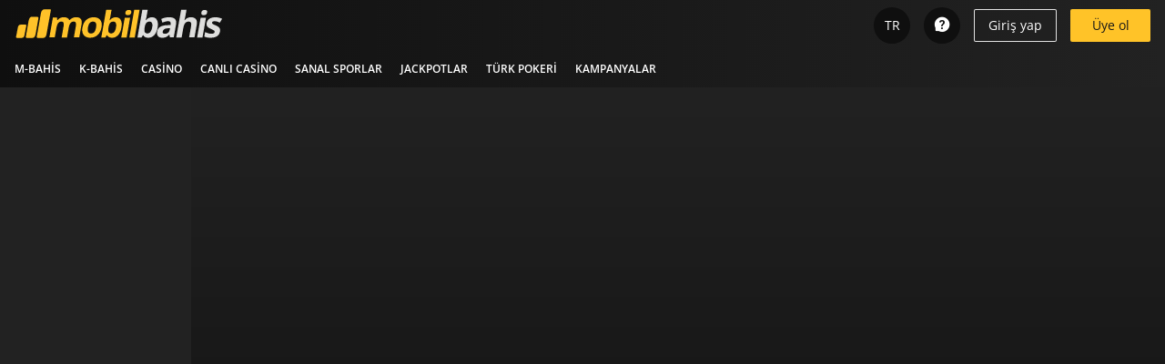

--- FILE ---
content_type: text/html; charset=utf-8
request_url: https://www.mobilbahis1218.com/tr/gizlilik-sozlesmesi
body_size: 13924
content:
<!DOCTYPE html><html lang="tr" data-critters-container=""><head>
		<meta charset="utf-8">
		<meta name="viewport" content="width=device-width, initial-scale=1">
		<meta name="msapplication-config" content="/assets/favicons/browserconfig.xml">
		<title>Gizlilik Sözleşmesi - MobilBahis</title>
		<link rel="stylesheet" href="/assets/mobilbahis.theme.17b8494ec512730216eefe9d41187bc4.css">
		<link rel="manifest" href="/assets/manifest.json">
		<link rel="icon" type="image/x-icon" href="/assets/favicons/favicon.ico">
		<link rel="icon" type="image/png" sizes="32x32" href="/assets/favicons/favicon-32x32.png">
		<link rel="icon" type="image/png" sizes="16x16" href="/assets/favicons/favicon-16x16.png">
		<link rel="apple-touch-icon" sizes="180x180" href="/assets/favicons/apple-touch-icon.png">
		<!-- prettier-ignore -->
		
		<link href="/cdn/cdnroute/global-assets/fonts/opensans-regular.woff2" rel="preload" as="font" type="font/woff2" crossorigin=""><link href="/cdn/cdnroute/global-assets/fonts/opensans-semibold.woff2" rel="preload" as="font" type="font/woff2" crossorigin=""><link href="/cdn/cdnroute/global-assets/fonts/opensans-bold.woff2" rel="preload" as="font" type="font/woff2" crossorigin=""><link key="app-site" rel="preload" href="/cdn/cdnroute/nodestatic/bundles/app-site/b896f8c3-b896f8c3/app-site/app-site.esm.js" as="script" crossorigin=""><link key="app-gaming" rel="preload" href="/cdn/cdnroute/nodestatic/bundles/app-gaming/86287793-86287793/app-gaming/app-gaming.esm.js" as="script" crossorigin=""><link key="app-responsible-gaming" rel="preload" href="/cdn/cdnroute/nodestatic/bundles/app-responsible-gaming/b896f8c3-b896f8c3/app-responsible-gaming/app-responsible-gaming.esm.js" as="script" crossorigin=""><link key="app-wallet" rel="preload" href="/cdn/cdnroute/nodestatic/bundles/app-wallet/4be21fbe-b2c154a1/app-wallet/app-wallet.esm.js" as="script" crossorigin=""><link key="lib-fabric-design-system" rel="preload" href="/cdn/cdnroute/nodestatic/bundles/lib-fabric-design-system/b896f8c3-8c9f7f88/lib-fabric-design-system/lib-fabric-design-system.esm.js" as="script" crossorigin=""><link key="svc-request" rel="preload" href="/cdn/cdnroute/nodestatic/bundles/svc-request/232d6aea-232d6aea/svc-request/svc-request.esm.js" as="script" crossorigin=""><link key="lib-fabric-icons" rel="preload" href="/cdn/cdnroute/nodestatic/bundles/lib-fabric-icons/8ef856f1-df24a389/lib-fabric-icons/lib-fabric-icons.esm.js" as="script" crossorigin=""><link key="lib-router" rel="preload" href="/cdn/cdnroute/nodestatic/bundles/lib-router/63cf43bc-b9cba9d8/lib-router/lib-router.esm.js" as="script" crossorigin=""><link key="svc-config" rel="preload" href="/cdn/cdnroute/nodestatic/bundles/svc-config/7ae9fa4c-01e4db75/svc-config/svc-config.esm.js" as="script" crossorigin=""><link key="svc-platform" rel="preload" href="/cdn/cdnroute/nodestatic/bundles/svc-platform/4c7288a7-d7ad92f4/svc-platform/svc-platform.esm.js" as="script" crossorigin=""><link key="lib-websson-design-system" rel="preload" href="/cdn/cdnroute/nodestatic/bundles/lib-websson-design-system/2133faa2-2133faa2/lib-websson-design-system/lib-websson-design-system.esm.js" as="script" crossorigin=""><link key="app-account" rel="preload" href="/cdn/cdnroute/nodestatic/bundles/app-account/7e965e5e-b551f6c1/app-account/app-account.esm.js" as="script" crossorigin=""><link key="app-customer" rel="preload" href="/cdn/cdnroute/nodestatic/bundles/app-customer/90560841-b340dc0b/app-customer/app-customer.esm.js" as="script" crossorigin=""><link key="svc-content" rel="preload" href="/cdn/cdnroute/nodestatic/bundles/svc-content/e18057e9-a62170ed/svc-content/svc-content.esm.js" as="script" crossorigin=""><link key="svc-telemetry" rel="preload" href="/cdn/cdnroute/nodestatic/bundles/svc-telemetry/df6259e1-dbc5ef7e/svc-telemetry/svc-telemetry.esm.js" as="script" crossorigin=""><link key="app-horse-racing" rel="preload" href="/cdn/cdnroute/nodestatic/bundles/app-horse-racing/8d38c5a5/app-horse-racing/app-horse-racing.esm.js" as="script" crossorigin=""><link key="app-offers" rel="preload" href="/cdn/cdnroute/nodestatic/bundles/app-offers/041ae83d-18f285e0/app-offers/app-offers.esm.js" as="script" crossorigin=""><link key="svc-realtime" rel="preload" href="/cdn/cdnroute/nodestatic/bundles/svc-realtime/1e105391-f3eb5686/svc-realtime/svc-realtime.esm.js" as="script" crossorigin=""><link key="app-dynamic-form" rel="preload" href="/cdn/cdnroute/nodestatic/bundles/app-dynamic-form/86287793-2f4db881/app-dynamic-form/app-dynamic-form.esm.js" as="script" crossorigin=""><link key="app-examples" rel="preload" href="/cdn/cdnroute/nodestatic/bundles/app-examples/8d38c5a5/app-examples/app-examples.esm.js" as="script" crossorigin=""><link key="app-payments" rel="preload" href="/cdn/cdnroute/nodestatic/bundles/app-payments/1c682599-85ebb974/app-payments/app-payments.esm.js" as="script" crossorigin=""><link rel="stylesheet" href="/cdn/cdnroute/global-assets/themes/mobilbahis/designsystem.css" as="style" crossorigin="anonymous"><link rel="stylesheet" href="/cdn/cdnroute/global-assets/fonts/fontfaces.css" as="style" crossorigin="anonymous">

		<base href="/">

		

		

		

		
		<meta name="request-id" content="g6o5bCh_NWKsfMvGyJ4GsPG02hBUUgrTHIuLhglIgnYSl0p-aNGjGg==">
	<style ng-app-id="halo-app">.obg-app-root-server .ng-native-scrollbar-hider {
  overflow-y: auto;
}

input.mat-input-server {
  pointer-events: none;
}</style><meta name="description" content=""><style ng-app-id="halo-app">.obg-m-common-layout {
  display: block;
  margin: 0 auto;
}
.obg-m-common-layout-outlet {
  min-height: 90vh;
}
.obg-m-common-layout-outlet.limited-width {
  padding: 28px;
  max-width: 828px;
}
.obg-m-common-layout .mat-tab-body {
  min-height: 600px;
}
.obg-m-common-layout [startSidenavContent] {
  min-height: 100%;
  display: flex;
  flex-direction: column;
}
.obg-m-common-layout [startSidenavContent] .obg-m-user-menu {
  flex: 1;
}
.obg-m-common-layout [startSidenavContent] .obg-menu-item {
  height: 40px;
  width: 100%;
  padding: 0 12px;
}
.obg-m-common-layout [startSidenavContent] a {
  cursor: pointer;
}
.obg-m-common-layout [startSidenavContent] .obg-menu-item,
.obg-m-common-layout [startSidenavContent] .obg-menu-header {
  display: inline-flex;
  align-items: center;
}
.obg-m-common-layout [startSidenavContent] .obg-menu-header {
  height: 40px;
  margin: 20px 5px 0;
  padding-left: 6px;
}</style><style ng-app-id="halo-app">.obg-m-header {
  display: block;
  width: 100%;
  z-index: 4;
  min-width: var(--core-layout-min-width);
}
.obg-m-header:not([static]) {
  position: absolute;
  top: 0;
}
.obg-m-header button.mat-mini-fab,
.obg-m-header a.mat-mini-fab {
  box-shadow: 0px 0px 0px 0px rgba(0, 0, 0, 0.2), 0px 0px 0px 0px rgba(0, 0, 0, 0.14), 0px 0px 0px 0px rgba(0, 0, 0, 0.12);
}
.obg-m-header button mat-spinner,
.obg-m-header a mat-spinner {
  display: inline-block;
}
.obg-m-header button mat-spinner circle,
.obg-m-header a mat-spinner circle {
  stroke: var(--header-toolbar-login-button-spinner-bg-color);
}
.obg-m-header nav {
  display: inherit;
  flex: 1 1 0%;
}
.obg-m-header .obg-m-beta-badge-content {
  vertical-align: top;
}
.obg-m-header .ico-promotions::before {
  vertical-align: 0.1rem;
}
.obg-m-header-user-menu > .obg-m-language-selector,
.obg-m-header-user-menu > .mat-mini-fab {
  margin-right: 15px;
}
.obg-m-header-user-menu.has-login .mat-mini-fab {
  margin-top: 5px;
}
.obg-m-header .obg-menu {
  display: flex;
  flex: 1 1 0%;
  margin: 0 6px;
}
.obg-m-header .obg-menu-item {
  display: inline-block;
}
.obg-m-header .obg-menu a {
  padding: 4px 10px;
  transition: background-color 0.2s ease-in-out;
}
.obg-m-header .obg-menu .obg-menu-item {
  color: var(--header-product-menu-text-color);
  text-transform: uppercase;
  font-weight: var(--header-product-menu-text-font-weight);
  font-size: 1.2rem;
}
.obg-m-header .obg-menu .obg-menu-item.active, .obg-m-header .obg-menu .obg-menu-item:hover {
  color: var(--header-product-menu-text-color-active);
}
.obg-m-header .obg-menu .obg-menu-item.active {
  background-color: var(--header-product-menu-bg-color-active);
  border-bottom: var(--header-product-menu-bottom-border-active);
  border-top-right-radius: var(--header-product-menu-bg-border-top-right-radius-active);
  border-top-left-radius: var(--header-product-menu-bg-border-top-left-radius-active);
  margin-top: var(--header-product-menu-margin-active);
  height: var(--header-product-menu-height-active);
  padding-top: var(--header-product-menu-padding-active, 4px);
}
.obg-m-header .obg-menu .obg-menu-item:hover {
  background-color: var(--header-product-menu-bg-color-hover);
  border-top-right-radius: var(--header-product-menu-bg-border-top-right-radius-hover);
  border-top-left-radius: var(--header-product-menu-bg-border-top-left-radius-hover);
  margin-top: var(--header-product-menu-margin-hover);
  height: var(--header-product-menu-height-hover);
  padding-top: var(--header-product-menu-padding-active, 4px);
}
.obg-m-header obg-icon-list {
  margin: 5px 10px;
}
.obg-m-header .obg-m-header-toolbar-main {
  display: flex;
  justify-content: flex-start;
  align-items: center;
  height: 50px;
  padding: 0 16px;
  margin: 3px 0;
}
.obg-m-header .obg-m-header-toolbar-main-title {
  text-transform: uppercase;
  margin-right: 10px;
  font-size: var(--header-title-font-size);
  color: var(--header-title-text-color);
}
.obg-m-header .obg-m-header-toolbar-navigation {
  background-color: var(--header-toolbar-navigation-bg-color);
}
.obg-m-header[navigationHidden] .obg-m-header-toolbar-main {
  padding-top: 0;
}
.obg-m-header-toolbar-navigation {
  display: flex;
}
.obg-m-header-toolbar-navigation.mat-toolbar-row {
  height: 40px;
  padding: 0;
}
.obg-m-header-toolbar-navigation.mat-toolbar-row nav {
  height: 40px;
}
.obg-m-header-toolbar-navigation .icon-list-container {
  height: 40px;
}
.obg-m-header-toolbar-navigation .icon-list-container a,
.obg-m-header-toolbar-navigation .icon-list-container > span {
  display: inline-block;
  line-height: 1;
}
.obg-m-header-toolbar-navigation .obg-icon-list img {
  height: 35px;
}
.obg-m-header-logo-container {
  display: flex;
  align-items: center;
  flex: 1 1 0%;
}
.obg-m-header-logo-container obg-m-beta-badge-container {
  margin-left: 10px;
}
.obg-m-header-logo {
  margin-top: 5px;
  display: inline-block;
}
.obg-m-header .mat-toolbar.mat-primary {
  background: var(--header-toolbar-bg-gradient);
}
.obg-m-header .obg-m-header-user-menu {
  display: flex;
  flex-direction: row;
  align-items: center;
}
.obg-m-header .obg-m-header-user-menu button.mat-mini-fab, .obg-m-header .obg-m-header-user-menu button.obg-m-user-summary-toggle-button,
.obg-m-header .obg-m-header-user-menu a.mat-mini-fab,
.obg-m-header .obg-m-header-user-menu a.obg-m-user-summary-toggle-button {
  background-color: var(--header-toolbar-buttons-bg-color);
  color: var(--header-toolbar-buttons-text-color);
  border: var(--header-toolbar-buttons-border);
}
.obg-m-header .obg-m-header-user-menu button.mat-mini-fab:hover, .obg-m-header .obg-m-header-user-menu button.obg-m-user-summary-toggle-button:hover,
.obg-m-header .obg-m-header-user-menu a.mat-mini-fab:hover,
.obg-m-header .obg-m-header-user-menu a.obg-m-user-summary-toggle-button:hover {
  background-color: var(--header-toolbar-buttons-bg-color-hover);
}
.obg-m-header .obg-m-header-user-menu button.mat-mini-fab .mat-button-wrapper, .obg-m-header .obg-m-header-user-menu button.obg-m-user-summary-toggle-button .mat-button-wrapper,
.obg-m-header .obg-m-header-user-menu a.mat-mini-fab .mat-button-wrapper,
.obg-m-header .obg-m-header-user-menu a.obg-m-user-summary-toggle-button .mat-button-wrapper {
  padding: var(--header-toolbar-buttons-padding);
}
.obg-m-header .obg-m-header-user-menu button [class*=" ico-"],
.obg-m-header .obg-m-header-user-menu button [class^=ico-],
.obg-m-header .obg-m-header-user-menu a [class*=" ico-"],
.obg-m-header .obg-m-header-user-menu a [class^=ico-] {
  font-size: var(--header-toolbar-buttons-icon-font-size);
}
.obg-m-header .obg-m-header-user-menu button .ico-promotions,
.obg-m-header .obg-m-header-user-menu a .ico-promotions {
  font-size: var(--header-toolbar-promotions-icon-font-size);
}
.obg-m-header .obg-m-header-user-menu button .ico-help-bubble,
.obg-m-header .obg-m-header-user-menu a .ico-help-bubble {
  font-size: 2rem;
}
.obg-m-header .obg-m-header-user-menu button:focus-visible,
.obg-m-header .obg-m-header-user-menu a:focus-visible {
  outline: -webkit-focus-ring-color auto 1px;
}
.obg-m-header .obg-m-header-user-menu button .ico-mail .mat-badge-content,
.obg-m-header .obg-m-header-user-menu a .ico-mail .mat-badge-content {
  background-color: var(--header-toolbar-mail-icon-badge-content-bg-color);
  color: var(--header-toolbar-mail-icon-badge-content-text-color);
}
.obg-m-header .obg-m-header-user-menu .sitemap-sportsbook {
  margin-right: 5px;
}
.obg-m-header .mat-flat-button.mat-accent {
  background-color: var(--header-toolbar-deposit-button-bg-color);
  color: var(--header-toolbar-deposit-button-text-color);
}
.obg-m-header .mat-flat-button.mat-accent:hover {
  background-color: var(--header-toolbar-deposit-button-bg-color-hover);
}
.obg-m-header .mat-flat-button.login {
  background-color: var(--header-toolbar-login-button-bg-color);
  color: var(--header-toolbar-login-button-text-color);
  border: var(--header-toolbar-login-button-border, none);
}
.obg-m-header .mat-flat-button.login.alternative {
  background-color: var(--header-toolbar-login-alternative-button-bg-color);
  border-radius: var(--header-toolbar-login-button-border-radius, var(--border-radius-xsmall));
  box-shadow: var(--header-toolbar-login-button-box-shadow);
}
.obg-m-header .mat-flat-button.login.alternative:hover {
  background-color: var(--header-toolbar-login-alternative-button-bg-color-hover);
}
.obg-m-header .mat-flat-button.login:hover {
  color: var(--header-toolbar-login-button-text-color-hover, var(--header-toolbar-login-button-text-color));
  background-color: var(--header-toolbar-login-button-bg-color-hover);
}
.obg-m-header .mat-flat-button.open-account {
  background-color: var(--header-toolbar-open-account-button-bg-color);
  color: var(--header-toolbar-open-account-button-text-color);
  border-radius: var(--header-toolbar-open-account-button-border-radius, var(--border-radius-xsmall));
}
.obg-m-header .mat-flat-button.open-account:hover {
  background-color: var(--header-toolbar-open-account-button-bg-color-hover);
}
.obg-m-header .dropdown-menu-trigger-active button.mat-mini-fab, .obg-m-header .dropdown-menu-trigger-active button.mat-flat-button {
  background-color: var(--header-toolbar-buttons-bg-color-hover);
}
.obg-m-header .search-bar {
  margin-right: 15px;
}
.obg-m-header .search-bar .obg-m-game-search-button-container {
  background-color: var(--header-toolbar-navigation-bg-color);
}
.obg-m-header .search-bar .obg-m-game-search-button-container .mat-button-wrapper .ico-search {
  margin-right: 10px;
}</style><style ng-app-id="halo-app">.obg-m-sidenav {
  display: flex;
  position: relative;
  flex-direction: column;
}
.obg-m-sidenav-toolbar {
  box-shadow: 0px 3px 1px -2px rgba(0, 0, 0, 0.2), 0px 2px 2px 0px rgba(0, 0, 0, 0.14), 0px 1px 5px 0px rgba(0, 0, 0, 0.12);
  display: flex;
  justify-content: space-between;
  align-items: center;
  width: 100%;
  z-index: 3;
  min-width: var(--core-layout-min-width);
  background-color: var(--sidenav-toolbar-bg-color);
}
.obg-m-sidenav-toolbar.mat-toolbar-row {
  height: 50px;
  padding: 10px;
}
.obg-m-sidenav-toolbar-toggle.mat-flat-button {
  line-height: 30px;
}
.obg-m-sidenav-toolbar-toggle-start.mat-flat-button {
  flex: 0 0 200px;
}
.obg-m-sidenav-toolbar-toggle-start.mat-flat-button.mat-primary {
  background-color: var(--sidenav-toolbar-toggle-start-bg-color);
  color: var(--sidenav-toolbar-toggle-start-text-color);
}
.obg-m-sidenav-toolbar-toggle-start.mat-flat-button.mat-primary:hover {
  background-color: var(--sidenav-toolbar-toggle-start-bg-color-hover);
  color: var(--sidenav-toolbar-toggle-start-text-color-hover);
}
.obg-m-sidenav-toolbar-toggle-end.mat-flat-button {
  flex: 0 0 277px;
}
.obg-m-sidenav-toolbar-toggle-end.mat-flat-button.mat-primary {
  background-color: var(--sidenav-toolbar-toggle-end-bg-color);
  color: var(--sidenav-toolbar-toggle-end-text-color);
}
.obg-m-sidenav-toolbar-toggle-end.mat-flat-button.mat-primary:hover {
  background-color: var(--sidenav-toolbar-toggle-end-bg-color-hover);
  color: var(--sidenav-toolbar-toggle-end-text-color-hover);
}
.obg-m-sidenav-container {
  display: flex;
  overflow-x: hidden;
  height: 100%;
  width: 100%;
}
.obg-m-sidenav-content, .obg-m-sidenav-right, .obg-m-sidenav-left {
  transition-timing-function: cubic-bezier(0.25, 0.8, 0.25, 1);
  transition-duration: 400ms;
  transition-property: transform, margin-right;
}
.obg-m-sidenav.skip-content-transition .obg-m-sidenav-content, .obg-m-sidenav.skip-content-transition .obg-m-sidenav-right, .obg-m-sidenav.skip-content-transition .obg-m-sidenav-left {
  transition-property: transform;
}
.obg-m-sidenav.obg-m-sidenav-disable-transition .obg-m-sidenav-content, .obg-m-sidenav.obg-m-sidenav-disable-transition .obg-m-sidenav-right, .obg-m-sidenav.obg-m-sidenav-disable-transition .obg-m-sidenav-left {
  transition-property: none;
}
.obg-m-sidenav-content {
  flex: 1 1 auto;
  --obg-m-sidenav-start-margin: 0px;
  --obg-m-sidenav-end-margin: 0px;
  transform: translate3d(var(--obg-m-sidenav-start-margin), 0, 0);
  margin-right: calc(var(--obg-m-sidenav-end-margin) + var(--obg-m-sidenav-start-margin));
  color: var(--mat-sidenav-content-text-color);
  overflow: auto;
}
.obg-m-sidenav-content.obg-m-sidenav-start-closed {
  --obg-m-sidenav-start-margin: -210px;
}
.obg-m-sidenav-content.obg-m-sidenav-end-closed {
  --obg-m-sidenav-end-margin: -287px;
}
.obg-m-sidenav-left, .obg-m-sidenav-right {
  position: relative;
  height: 100%;
  flex: 0 0 0;
  z-index: 1;
}
.obg-m-sidenav-left {
  transform: translate3d(-100%, 0, 0);
  flex-basis: 210px;
}
.obg-m-sidenav-right {
  transform: translate3d(100%, 0, 0);
  flex-basis: 287px;
}
.obg-m-sidenav-left.obg-m-sidenav-start-opened {
  transform: translate3d(0, 0, 0);
}
.obg-m-sidenav-right.obg-m-sidenav-end-opened {
  transform: translate3d(0, 0, 0);
}</style><style ng-app-id="halo-app">.ng-scrollbar-measure{scrollbar-width:none;-ms-overflow-style:none}  .ng-scrollbar-measure::-webkit-scrollbar{display:none}[_nghost-halo-app-c350573083]{--scrollbar-border-radius: 7px;--scrollbar-padding: 4px;--scrollbar-track-color: transparent;--scrollbar-thumb-color: rgba(0, 0, 0, .2);--scrollbar-thumb-hover-color: var(--scrollbar-thumb-color);--scrollbar-size: 5px;--scrollbar-hover-size: var(--scrollbar-size);--scrollbar-overscroll-behavior: initial;--scrollbar-transition-duration: .4s;--scrollbar-transition-delay: .8s;--scrollbar-thumb-transition: height ease-out .15s, width ease-out .15s;--scrollbar-track-transition: height ease-out .15s, width ease-out .15s;display:block;position:relative;height:100%;max-height:100%;max-width:100%;box-sizing:content-box!important}[_nghost-halo-app-c350573083] > .ng-scrollbar-wrapper[_ngcontent-halo-app-c350573083]{--scrollbar-total-size: calc(var(--scrollbar-size) + var(--scrollbar-padding) * 2);--vertical-scrollbar-size: var(--scrollbar-size);--horizontal-scrollbar-size: var(--scrollbar-size);--vertical-scrollbar-total-size: calc(var(--vertical-scrollbar-size) + var(--scrollbar-padding) * 2);--horizontal-scrollbar-total-size: calc(var(--horizontal-scrollbar-size) + var(--scrollbar-padding) * 2)}[_nghost-halo-app-c350573083] > .ng-scrollbar-wrapper[verticalHovered=true][_ngcontent-halo-app-c350573083], [_nghost-halo-app-c350573083] > .ng-scrollbar-wrapper[verticalDragging=true][_ngcontent-halo-app-c350573083]{--vertical-scrollbar-size: var(--scrollbar-hover-size);--vertical-scrollbar-total-size: calc(var(--vertical-scrollbar-size) + var(--scrollbar-padding) * 2);cursor:default}[_nghost-halo-app-c350573083] > .ng-scrollbar-wrapper[horizontalHovered=true][_ngcontent-halo-app-c350573083], [_nghost-halo-app-c350573083] > .ng-scrollbar-wrapper[horizontalDragging=true][_ngcontent-halo-app-c350573083]{--horizontal-scrollbar-size: var(--scrollbar-hover-size);--horizontal-scrollbar-total-size: calc(var(--horizontal-scrollbar-size) + var(--scrollbar-padding) * 2);cursor:default}[_nghost-halo-app-c350573083] > .ng-scrollbar-wrapper[deactivated=false][appearance=standard][verticalUsed=true][dir=ltr][pointerEventsMethod=scrollbar][_ngcontent-halo-app-c350573083] > .ng-scroll-viewport-wrapper[_ngcontent-halo-app-c350573083]{left:0;right:var(--scrollbar-total-size)}[_nghost-halo-app-c350573083] > .ng-scrollbar-wrapper[deactivated=false][appearance=standard][verticalUsed=true][dir=ltr][pointerEventsMethod=viewport][_ngcontent-halo-app-c350573083] > .ng-scroll-viewport-wrapper[_ngcontent-halo-app-c350573083] > .ng-scroll-viewport[_ngcontent-halo-app-c350573083], [_nghost-halo-app-c350573083] > .ng-scrollbar-wrapper[deactivated=false][appearance=standard][verticalUsed=true][dir=ltr][pointerEventsMethod=viewport][_ngcontent-halo-app-c350573083] > .ng-scroll-viewport-wrapper[_ngcontent-halo-app-c350573083] > *[_ngcontent-halo-app-c350573083] > *[_ngcontent-halo-app-c350573083] >   .ng-scroll-viewport{padding-right:var(--scrollbar-total-size)}[_nghost-halo-app-c350573083] > .ng-scrollbar-wrapper[deactivated=false][appearance=standard][verticalUsed=true][dir=ltr][pointerEventsMethod=viewport][_ngcontent-halo-app-c350573083] > .ng-scroll-viewport-wrapper[_ngcontent-halo-app-c350573083] > .ng-scroll-viewport[_ngcontent-halo-app-c350573083] > .ng-scroll-content[_ngcontent-halo-app-c350573083], [_nghost-halo-app-c350573083] > .ng-scrollbar-wrapper[deactivated=false][appearance=standard][verticalUsed=true][dir=ltr][pointerEventsMethod=viewport][_ngcontent-halo-app-c350573083] > .ng-scroll-viewport-wrapper[_ngcontent-halo-app-c350573083] > *[_ngcontent-halo-app-c350573083] > *[_ngcontent-halo-app-c350573083] >   .ng-scroll-viewport>.ng-scroll-content{padding-right:var(--scrollbar-total-size)}[_nghost-halo-app-c350573083] > .ng-scrollbar-wrapper[deactivated=false][appearance=standard][verticalUsed=true][dir=rtl][pointerEventsMethod=scrollbar][_ngcontent-halo-app-c350573083] > .ng-scroll-viewport-wrapper[_ngcontent-halo-app-c350573083]{left:var(--scrollbar-total-size);right:0}[_nghost-halo-app-c350573083] > .ng-scrollbar-wrapper[deactivated=false][appearance=standard][verticalUsed=true][dir=rtl][pointerEventsMethod=viewport][_ngcontent-halo-app-c350573083] > .ng-scroll-viewport-wrapper[_ngcontent-halo-app-c350573083] > .ng-scroll-viewport[_ngcontent-halo-app-c350573083], [_nghost-halo-app-c350573083] > .ng-scrollbar-wrapper[deactivated=false][appearance=standard][verticalUsed=true][dir=rtl][pointerEventsMethod=viewport][_ngcontent-halo-app-c350573083] > .ng-scroll-viewport-wrapper[_ngcontent-halo-app-c350573083] > *[_ngcontent-halo-app-c350573083] > *[_ngcontent-halo-app-c350573083] >   .ng-scroll-viewport{padding-left:var(--scrollbar-total-size)}[_nghost-halo-app-c350573083] > .ng-scrollbar-wrapper[deactivated=false][appearance=standard][verticalUsed=true][dir=rtl][pointerEventsMethod=viewport][_ngcontent-halo-app-c350573083] > .ng-scroll-viewport-wrapper[_ngcontent-halo-app-c350573083] > .ng-scroll-viewport[_ngcontent-halo-app-c350573083] > .ng-scroll-content[_ngcontent-halo-app-c350573083], [_nghost-halo-app-c350573083] > .ng-scrollbar-wrapper[deactivated=false][appearance=standard][verticalUsed=true][dir=rtl][pointerEventsMethod=viewport][_ngcontent-halo-app-c350573083] > .ng-scroll-viewport-wrapper[_ngcontent-halo-app-c350573083] > *[_ngcontent-halo-app-c350573083] > *[_ngcontent-halo-app-c350573083] >   .ng-scroll-viewport>.ng-scroll-content{padding-left:var(--scrollbar-total-size)}[_nghost-halo-app-c350573083] > .ng-scrollbar-wrapper[deactivated=false][appearance=standard][verticalUsed=true][position=invertY][dir=ltr][pointerEventsMethod=scrollbar][_ngcontent-halo-app-c350573083] > .ng-scroll-viewport-wrapper[_ngcontent-halo-app-c350573083], [_nghost-halo-app-c350573083] > .ng-scrollbar-wrapper[deactivated=false][appearance=standard][verticalUsed=true][position=invertAll][dir=ltr][pointerEventsMethod=scrollbar][_ngcontent-halo-app-c350573083] > .ng-scroll-viewport-wrapper[_ngcontent-halo-app-c350573083]{left:var(--scrollbar-total-size);right:0}[_nghost-halo-app-c350573083] > .ng-scrollbar-wrapper[deactivated=false][appearance=standard][verticalUsed=true][position=invertY][dir=ltr][pointerEventsMethod=viewport][_ngcontent-halo-app-c350573083] > .ng-scroll-viewport-wrapper[_ngcontent-halo-app-c350573083] > .ng-scroll-viewport[_ngcontent-halo-app-c350573083], [_nghost-halo-app-c350573083] > .ng-scrollbar-wrapper[deactivated=false][appearance=standard][verticalUsed=true][position=invertY][dir=ltr][pointerEventsMethod=viewport][_ngcontent-halo-app-c350573083] > .ng-scroll-viewport-wrapper[_ngcontent-halo-app-c350573083] > *[_ngcontent-halo-app-c350573083] > *[_ngcontent-halo-app-c350573083] >   .ng-scroll-viewport, [_nghost-halo-app-c350573083] > .ng-scrollbar-wrapper[deactivated=false][appearance=standard][verticalUsed=true][position=invertAll][dir=ltr][pointerEventsMethod=viewport][_ngcontent-halo-app-c350573083] > .ng-scroll-viewport-wrapper[_ngcontent-halo-app-c350573083] > .ng-scroll-viewport[_ngcontent-halo-app-c350573083], [_nghost-halo-app-c350573083] > .ng-scrollbar-wrapper[deactivated=false][appearance=standard][verticalUsed=true][position=invertAll][dir=ltr][pointerEventsMethod=viewport][_ngcontent-halo-app-c350573083] > .ng-scroll-viewport-wrapper[_ngcontent-halo-app-c350573083] > *[_ngcontent-halo-app-c350573083] > *[_ngcontent-halo-app-c350573083] >   .ng-scroll-viewport{padding-left:var(--scrollbar-total-size)}[_nghost-halo-app-c350573083] > .ng-scrollbar-wrapper[deactivated=false][appearance=standard][verticalUsed=true][position=invertY][dir=ltr][pointerEventsMethod=viewport][_ngcontent-halo-app-c350573083] > .ng-scroll-viewport-wrapper[_ngcontent-halo-app-c350573083] > .ng-scroll-viewport[_ngcontent-halo-app-c350573083] > .ng-scroll-content[_ngcontent-halo-app-c350573083], [_nghost-halo-app-c350573083] > .ng-scrollbar-wrapper[deactivated=false][appearance=standard][verticalUsed=true][position=invertY][dir=ltr][pointerEventsMethod=viewport][_ngcontent-halo-app-c350573083] > .ng-scroll-viewport-wrapper[_ngcontent-halo-app-c350573083] > *[_ngcontent-halo-app-c350573083] > *[_ngcontent-halo-app-c350573083] >   .ng-scroll-viewport>.ng-scroll-content, [_nghost-halo-app-c350573083] > .ng-scrollbar-wrapper[deactivated=false][appearance=standard][verticalUsed=true][position=invertAll][dir=ltr][pointerEventsMethod=viewport][_ngcontent-halo-app-c350573083] > .ng-scroll-viewport-wrapper[_ngcontent-halo-app-c350573083] > .ng-scroll-viewport[_ngcontent-halo-app-c350573083] > .ng-scroll-content[_ngcontent-halo-app-c350573083], [_nghost-halo-app-c350573083] > .ng-scrollbar-wrapper[deactivated=false][appearance=standard][verticalUsed=true][position=invertAll][dir=ltr][pointerEventsMethod=viewport][_ngcontent-halo-app-c350573083] > .ng-scroll-viewport-wrapper[_ngcontent-halo-app-c350573083] > *[_ngcontent-halo-app-c350573083] > *[_ngcontent-halo-app-c350573083] >   .ng-scroll-viewport>.ng-scroll-content{padding-left:var(--scrollbar-total-size)}[_nghost-halo-app-c350573083] > .ng-scrollbar-wrapper[deactivated=false][appearance=standard][verticalUsed=true][position=invertY][dir=rtl][pointerEventsMethod=scrollbar][_ngcontent-halo-app-c350573083] > .ng-scroll-viewport-wrapper[_ngcontent-halo-app-c350573083], [_nghost-halo-app-c350573083] > .ng-scrollbar-wrapper[deactivated=false][appearance=standard][verticalUsed=true][position=invertAll][dir=rtl][pointerEventsMethod=scrollbar][_ngcontent-halo-app-c350573083] > .ng-scroll-viewport-wrapper[_ngcontent-halo-app-c350573083]{left:0;right:var(--scrollbar-total-size)}[_nghost-halo-app-c350573083] > .ng-scrollbar-wrapper[deactivated=false][appearance=standard][verticalUsed=true][position=invertY][dir=rtl][pointerEventsMethod=viewport][_ngcontent-halo-app-c350573083] > .ng-scroll-viewport-wrapper[_ngcontent-halo-app-c350573083] > .ng-scroll-viewport[_ngcontent-halo-app-c350573083], [_nghost-halo-app-c350573083] > .ng-scrollbar-wrapper[deactivated=false][appearance=standard][verticalUsed=true][position=invertY][dir=rtl][pointerEventsMethod=viewport][_ngcontent-halo-app-c350573083] > .ng-scroll-viewport-wrapper[_ngcontent-halo-app-c350573083] > *[_ngcontent-halo-app-c350573083] > *[_ngcontent-halo-app-c350573083] >   .ng-scroll-viewport, [_nghost-halo-app-c350573083] > .ng-scrollbar-wrapper[deactivated=false][appearance=standard][verticalUsed=true][position=invertAll][dir=rtl][pointerEventsMethod=viewport][_ngcontent-halo-app-c350573083] > .ng-scroll-viewport-wrapper[_ngcontent-halo-app-c350573083] > .ng-scroll-viewport[_ngcontent-halo-app-c350573083], [_nghost-halo-app-c350573083] > .ng-scrollbar-wrapper[deactivated=false][appearance=standard][verticalUsed=true][position=invertAll][dir=rtl][pointerEventsMethod=viewport][_ngcontent-halo-app-c350573083] > .ng-scroll-viewport-wrapper[_ngcontent-halo-app-c350573083] > *[_ngcontent-halo-app-c350573083] > *[_ngcontent-halo-app-c350573083] >   .ng-scroll-viewport{padding-right:var(--scrollbar-total-size)}[_nghost-halo-app-c350573083] > .ng-scrollbar-wrapper[deactivated=false][appearance=standard][verticalUsed=true][position=invertY][dir=rtl][pointerEventsMethod=viewport][_ngcontent-halo-app-c350573083] > .ng-scroll-viewport-wrapper[_ngcontent-halo-app-c350573083] > .ng-scroll-viewport[_ngcontent-halo-app-c350573083] > .ng-scroll-content[_ngcontent-halo-app-c350573083], [_nghost-halo-app-c350573083] > .ng-scrollbar-wrapper[deactivated=false][appearance=standard][verticalUsed=true][position=invertY][dir=rtl][pointerEventsMethod=viewport][_ngcontent-halo-app-c350573083] > .ng-scroll-viewport-wrapper[_ngcontent-halo-app-c350573083] > *[_ngcontent-halo-app-c350573083] > *[_ngcontent-halo-app-c350573083] >   .ng-scroll-viewport>.ng-scroll-content, [_nghost-halo-app-c350573083] > .ng-scrollbar-wrapper[deactivated=false][appearance=standard][verticalUsed=true][position=invertAll][dir=rtl][pointerEventsMethod=viewport][_ngcontent-halo-app-c350573083] > .ng-scroll-viewport-wrapper[_ngcontent-halo-app-c350573083] > .ng-scroll-viewport[_ngcontent-halo-app-c350573083] > .ng-scroll-content[_ngcontent-halo-app-c350573083], [_nghost-halo-app-c350573083] > .ng-scrollbar-wrapper[deactivated=false][appearance=standard][verticalUsed=true][position=invertAll][dir=rtl][pointerEventsMethod=viewport][_ngcontent-halo-app-c350573083] > .ng-scroll-viewport-wrapper[_ngcontent-halo-app-c350573083] > *[_ngcontent-halo-app-c350573083] > *[_ngcontent-halo-app-c350573083] >   .ng-scroll-viewport>.ng-scroll-content{padding-right:var(--scrollbar-total-size)}[_nghost-halo-app-c350573083] > .ng-scrollbar-wrapper[deactivated=false][appearance=standard][horizontalUsed=true][pointerEventsMethod=scrollbar][_ngcontent-halo-app-c350573083] > .ng-scroll-viewport-wrapper[_ngcontent-halo-app-c350573083]{top:0;bottom:var(--scrollbar-total-size)}[_nghost-halo-app-c350573083] > .ng-scrollbar-wrapper[deactivated=false][appearance=standard][horizontalUsed=true][pointerEventsMethod=viewport][_ngcontent-halo-app-c350573083] > .ng-scroll-viewport-wrapper[_ngcontent-halo-app-c350573083] > .ng-scroll-viewport[_ngcontent-halo-app-c350573083], [_nghost-halo-app-c350573083] > .ng-scrollbar-wrapper[deactivated=false][appearance=standard][horizontalUsed=true][pointerEventsMethod=viewport][_ngcontent-halo-app-c350573083] > .ng-scroll-viewport-wrapper[_ngcontent-halo-app-c350573083] > *[_ngcontent-halo-app-c350573083] > *[_ngcontent-halo-app-c350573083] >   .ng-scroll-viewport{padding-bottom:var(--scrollbar-total-size)}[_nghost-halo-app-c350573083] > .ng-scrollbar-wrapper[deactivated=false][appearance=standard][horizontalUsed=true][pointerEventsMethod=viewport][_ngcontent-halo-app-c350573083] > .ng-scroll-viewport-wrapper[_ngcontent-halo-app-c350573083] > .ng-scroll-viewport[_ngcontent-halo-app-c350573083] > .ng-scroll-content[_ngcontent-halo-app-c350573083], [_nghost-halo-app-c350573083] > .ng-scrollbar-wrapper[deactivated=false][appearance=standard][horizontalUsed=true][pointerEventsMethod=viewport][_ngcontent-halo-app-c350573083] > .ng-scroll-viewport-wrapper[_ngcontent-halo-app-c350573083] > *[_ngcontent-halo-app-c350573083] > *[_ngcontent-halo-app-c350573083] >   .ng-scroll-viewport>.ng-scroll-content{padding-bottom:var(--scrollbar-total-size)}[_nghost-halo-app-c350573083] > .ng-scrollbar-wrapper[deactivated=false][appearance=standard][horizontalUsed=true][position=invertX][pointerEventsMethod=scrollbar][_ngcontent-halo-app-c350573083] > .ng-scroll-viewport-wrapper[_ngcontent-halo-app-c350573083], [_nghost-halo-app-c350573083] > .ng-scrollbar-wrapper[deactivated=false][appearance=standard][horizontalUsed=true][position=invertAll][pointerEventsMethod=scrollbar][_ngcontent-halo-app-c350573083] > .ng-scroll-viewport-wrapper[_ngcontent-halo-app-c350573083]{top:var(--scrollbar-total-size);bottom:0}[_nghost-halo-app-c350573083] > .ng-scrollbar-wrapper[deactivated=false][appearance=standard][horizontalUsed=true][position=invertX][pointerEventsMethod=viewport][_ngcontent-halo-app-c350573083] > .ng-scroll-viewport-wrapper[_ngcontent-halo-app-c350573083] > .ng-scroll-viewport[_ngcontent-halo-app-c350573083], [_nghost-halo-app-c350573083] > .ng-scrollbar-wrapper[deactivated=false][appearance=standard][horizontalUsed=true][position=invertX][pointerEventsMethod=viewport][_ngcontent-halo-app-c350573083] > .ng-scroll-viewport-wrapper[_ngcontent-halo-app-c350573083] > *[_ngcontent-halo-app-c350573083] > *[_ngcontent-halo-app-c350573083] >   .ng-scroll-viewport, [_nghost-halo-app-c350573083] > .ng-scrollbar-wrapper[deactivated=false][appearance=standard][horizontalUsed=true][position=invertAll][pointerEventsMethod=viewport][_ngcontent-halo-app-c350573083] > .ng-scroll-viewport-wrapper[_ngcontent-halo-app-c350573083] > .ng-scroll-viewport[_ngcontent-halo-app-c350573083], [_nghost-halo-app-c350573083] > .ng-scrollbar-wrapper[deactivated=false][appearance=standard][horizontalUsed=true][position=invertAll][pointerEventsMethod=viewport][_ngcontent-halo-app-c350573083] > .ng-scroll-viewport-wrapper[_ngcontent-halo-app-c350573083] > *[_ngcontent-halo-app-c350573083] > *[_ngcontent-halo-app-c350573083] >   .ng-scroll-viewport{padding-top:var(--scrollbar-total-size)}[_nghost-halo-app-c350573083] > .ng-scrollbar-wrapper[deactivated=false][appearance=standard][horizontalUsed=true][position=invertX][pointerEventsMethod=viewport][_ngcontent-halo-app-c350573083] > .ng-scroll-viewport-wrapper[_ngcontent-halo-app-c350573083] > .ng-scroll-viewport[_ngcontent-halo-app-c350573083] > .ng-scroll-content[_ngcontent-halo-app-c350573083], [_nghost-halo-app-c350573083] > .ng-scrollbar-wrapper[deactivated=false][appearance=standard][horizontalUsed=true][position=invertX][pointerEventsMethod=viewport][_ngcontent-halo-app-c350573083] > .ng-scroll-viewport-wrapper[_ngcontent-halo-app-c350573083] > *[_ngcontent-halo-app-c350573083] > *[_ngcontent-halo-app-c350573083] >   .ng-scroll-viewport>.ng-scroll-content, [_nghost-halo-app-c350573083] > .ng-scrollbar-wrapper[deactivated=false][appearance=standard][horizontalUsed=true][position=invertAll][pointerEventsMethod=viewport][_ngcontent-halo-app-c350573083] > .ng-scroll-viewport-wrapper[_ngcontent-halo-app-c350573083] > .ng-scroll-viewport[_ngcontent-halo-app-c350573083] > .ng-scroll-content[_ngcontent-halo-app-c350573083], [_nghost-halo-app-c350573083] > .ng-scrollbar-wrapper[deactivated=false][appearance=standard][horizontalUsed=true][position=invertAll][pointerEventsMethod=viewport][_ngcontent-halo-app-c350573083] > .ng-scroll-viewport-wrapper[_ngcontent-halo-app-c350573083] > *[_ngcontent-halo-app-c350573083] > *[_ngcontent-halo-app-c350573083] >   .ng-scroll-viewport>.ng-scroll-content{padding-top:var(--scrollbar-total-size)}[_nghost-halo-app-c350573083] > .ng-scrollbar-wrapper[deactivated=false][_ngcontent-halo-app-c350573083] > .ng-scroll-viewport-wrapper[_ngcontent-halo-app-c350573083] > .ng-scroll-viewport[_ngcontent-halo-app-c350573083], [_nghost-halo-app-c350573083] > .ng-scrollbar-wrapper[deactivated=false][_ngcontent-halo-app-c350573083] > .ng-scroll-viewport-wrapper[_ngcontent-halo-app-c350573083] > *[_ngcontent-halo-app-c350573083] > *[_ngcontent-halo-app-c350573083] >   .ng-scroll-viewport{scrollbar-width:none;-ms-overflow-style:none}[_nghost-halo-app-c350573083] > .ng-scrollbar-wrapper[deactivated=false][_ngcontent-halo-app-c350573083] > .ng-scroll-viewport-wrapper[_ngcontent-halo-app-c350573083] > .ng-scroll-viewport[_ngcontent-halo-app-c350573083]::-webkit-scrollbar, [_nghost-halo-app-c350573083] > .ng-scrollbar-wrapper[deactivated=false][_ngcontent-halo-app-c350573083] > .ng-scroll-viewport-wrapper[_ngcontent-halo-app-c350573083] > *[_ngcontent-halo-app-c350573083] > *[_ngcontent-halo-app-c350573083] >   .ng-scroll-viewport::-webkit-scrollbar{display:none}[_nghost-halo-app-c350573083] > .ng-scrollbar-wrapper[deactivated=false][horizontalUsed=true][_ngcontent-halo-app-c350573083] > .ng-scroll-viewport-wrapper[_ngcontent-halo-app-c350573083] > .ng-native-scrollbar-hider[_ngcontent-halo-app-c350573083], [_nghost-halo-app-c350573083] > .ng-scrollbar-wrapper[deactivated=false][horizontalUsed=true][_ngcontent-halo-app-c350573083] > .ng-scroll-viewport-wrapper[_ngcontent-halo-app-c350573083] > *[_ngcontent-halo-app-c350573083] > *[_ngcontent-halo-app-c350573083] >   .ng-native-scrollbar-hider{bottom:var(--native-scrollbar-size)}[_nghost-halo-app-c350573083] > .ng-scrollbar-wrapper[deactivated=false][verticalUsed=true][_ngcontent-halo-app-c350573083] > .ng-scroll-viewport-wrapper[_ngcontent-halo-app-c350573083] > .ng-native-scrollbar-hider[_ngcontent-halo-app-c350573083], [_nghost-halo-app-c350573083] > .ng-scrollbar-wrapper[deactivated=false][verticalUsed=true][_ngcontent-halo-app-c350573083] > .ng-scroll-viewport-wrapper[_ngcontent-halo-app-c350573083] > *[_ngcontent-halo-app-c350573083] > *[_ngcontent-halo-app-c350573083] >   .ng-native-scrollbar-hider{left:0;right:var(--native-scrollbar-size)}[_nghost-halo-app-c350573083] > .ng-scrollbar-wrapper[deactivated=false][verticalUsed=true][dir=rtl][_ngcontent-halo-app-c350573083] > .ng-scroll-viewport-wrapper[_ngcontent-halo-app-c350573083] > .ng-native-scrollbar-hider[_ngcontent-halo-app-c350573083], [_nghost-halo-app-c350573083] > .ng-scrollbar-wrapper[deactivated=false][verticalUsed=true][dir=rtl][_ngcontent-halo-app-c350573083] > .ng-scroll-viewport-wrapper[_ngcontent-halo-app-c350573083] > *[_ngcontent-halo-app-c350573083] > *[_ngcontent-halo-app-c350573083] >   .ng-native-scrollbar-hider{right:0;left:var(--native-scrollbar-size)}[_nghost-halo-app-c350573083] > .ng-scrollbar-wrapper[deactivated=false][visibility=hover][_ngcontent-halo-app-c350573083] > .scrollbar-control[_ngcontent-halo-app-c350573083]{opacity:0;transition-property:opacity;transition-duration:var(--scrollbar-transition-duration);transition-delay:var(--scrollbar-transition-delay)}[_nghost-halo-app-c350573083] > .ng-scrollbar-wrapper[deactivated=false][visibility=hover][_ngcontent-halo-app-c350573083]:hover > .scrollbar-control[_ngcontent-halo-app-c350573083], [_nghost-halo-app-c350573083] > .ng-scrollbar-wrapper[deactivated=false][visibility=hover][_ngcontent-halo-app-c350573083]:active > .scrollbar-control[_ngcontent-halo-app-c350573083], [_nghost-halo-app-c350573083] > .ng-scrollbar-wrapper[deactivated=false][visibility=hover][_ngcontent-halo-app-c350573083]:focus > .scrollbar-control[_ngcontent-halo-app-c350573083]{opacity:1;transition-duration:var(--scrollbar-transition-duration);transition-delay:0ms}[_nghost-halo-app-c350573083] > .ng-scrollbar-wrapper[horizontalUsed=true][_ngcontent-halo-app-c350573083] > .ng-scroll-viewport-wrapper[_ngcontent-halo-app-c350573083] > .ng-scroll-viewport[_ngcontent-halo-app-c350573083], [_nghost-halo-app-c350573083] > .ng-scrollbar-wrapper[horizontalUsed=true][_ngcontent-halo-app-c350573083] > .ng-scroll-viewport-wrapper[_ngcontent-halo-app-c350573083] > *[_ngcontent-halo-app-c350573083] > *[_ngcontent-halo-app-c350573083] >   .ng-scroll-viewport{overflow-x:auto;overflow-y:hidden}[_nghost-halo-app-c350573083] > .ng-scrollbar-wrapper[verticalUsed=true][_ngcontent-halo-app-c350573083] > .ng-scroll-viewport-wrapper[_ngcontent-halo-app-c350573083] > .ng-scroll-viewport[_ngcontent-halo-app-c350573083], [_nghost-halo-app-c350573083] > .ng-scrollbar-wrapper[verticalUsed=true][_ngcontent-halo-app-c350573083] > .ng-scroll-viewport-wrapper[_ngcontent-halo-app-c350573083] > *[_ngcontent-halo-app-c350573083] > *[_ngcontent-halo-app-c350573083] >   .ng-scroll-viewport{overflow-y:auto;overflow-x:hidden}[_nghost-halo-app-c350573083] > .ng-scrollbar-wrapper[verticalUsed=true][horizontalUsed=true][_ngcontent-halo-app-c350573083] > .ng-scroll-viewport-wrapper[_ngcontent-halo-app-c350573083] > .ng-scroll-viewport[_ngcontent-halo-app-c350573083], [_nghost-halo-app-c350573083] > .ng-scrollbar-wrapper[verticalUsed=true][horizontalUsed=true][_ngcontent-halo-app-c350573083] > .ng-scroll-viewport-wrapper[_ngcontent-halo-app-c350573083] > *[_ngcontent-halo-app-c350573083] > *[_ngcontent-halo-app-c350573083] >   .ng-scroll-viewport{overflow:auto}.ng-scroll-viewport-wrapper[_ngcontent-halo-app-c350573083]{overflow:hidden}.ng-scroll-viewport[_ngcontent-halo-app-c350573083]{-webkit-overflow-scrolling:touch;contain:strict;will-change:scroll-position;overscroll-behavior:var(--scrollbar-overscroll-behavior)}  .ng-scroll-content{display:inline-block;min-width:100%}.ng-scrollbar-wrapper[_ngcontent-halo-app-c350573083], .ng-scroll-viewport-wrapper[_ngcontent-halo-app-c350573083], .ng-scroll-layer[_ngcontent-halo-app-c350573083],   .ng-scroll-viewport{position:absolute;inset:0}</style><style ng-app-id="halo-app">.ng-scrollbar-wrapper[pointerEventsMethod=viewport]>.scrollbar-control{pointer-events:none}  .ng-scrollbar-wrapper[horizontalDragging=true]>.ng-scroll-viewport-wrapper>.ng-scroll-viewport,   .ng-scrollbar-wrapper[horizontalDragging=true]>.ng-scroll-viewport-wrapper>*>*>  .ng-scroll-viewport,   .ng-scrollbar-wrapper[verticalDragging=true]>.ng-scroll-viewport-wrapper>.ng-scroll-viewport,   .ng-scrollbar-wrapper[verticalDragging=true]>.ng-scroll-viewport-wrapper>*>*>  .ng-scroll-viewport,   .ng-scrollbar-wrapper[scrollbarClicked=true]>.ng-scroll-viewport-wrapper>.ng-scroll-viewport,   .ng-scrollbar-wrapper[scrollbarClicked=true]>.ng-scroll-viewport-wrapper>*>*>  .ng-scroll-viewport{-webkit-user-select:none;-moz-user-select:none;user-select:none}  .ng-scrollbar-wrapper>.scrollbar-control{position:absolute;display:flex;justify-content:center;align-items:center;transition:var(--scrollbar-track-transition)}  .ng-scrollbar-wrapper>.scrollbar-control[scrollable=false] .ng-scrollbar-thumb{display:none}  .ng-scrollbar-track{height:100%;width:100%;z-index:1;border-radius:var(--scrollbar-border-radius);background-color:var(--scrollbar-track-color);overflow:hidden;transition:var(--scrollbar-track-transition);cursor:default}  .ng-scrollbar-thumb{box-sizing:border-box;position:relative;border-radius:inherit;background-color:var(--scrollbar-thumb-color);transform:translateZ(0);transition:var(--scrollbar-thumb-transition)}</style><style ng-app-id="halo-app">/* stylelint-disable max-nesting-depth */
.obg-footer {
  display: block;
  width: 100%;
  min-width: 305px;
  padding-bottom: env(safe-area-inset-bottom);
}
.obg-footer .obg-icon-list {
  display: flex;
  padding: 16px 0;
  text-align: center;
}
.obg-footer .obg-footer-container footer > .obg-icon-list {
  display: block;
}
.obg-footer .obg-footer-container footer > .obg-icon-list a,
.obg-footer .obg-footer-container footer > .obg-icon-list span {
  display: flex;
  justify-content: center;
  align-items: center;
  width: max(16.6%, 180px);
}
.obg-footer .obg-footer-container footer > .obg-icon-list .icon-list-container {
  display: flex;
  max-width: 1440px;
  justify-content: center;
  flex-wrap: wrap;
  margin: 0 auto;
}
.obg-footer .obg-footer-container footer > .obg-icon-list .icon-list-title {
  width: 100%;
}
.obg-footer .obg-compact-breadcrumb {
  display: inline-block;
  width: 100%;
  padding: 10px 28px;
}
.obg-footer .icon-list-title {
  width: 100%;
  padding: 0;
  margin-bottom: 25px;
}
.obg-footer .obg-footer-hgc-regulation-container {
  display: flex;
  border-top: 1px solid;
  border-bottom: 1px solid;
  border-color: var(--on-alternate-surface-low);
  align-items: center;
  justify-content: center;
  cursor: pointer;
}
.obg-footer .obg-footer-hgc-regulation-container p {
  font-family: Verdana, Arial, sans-serif;
  white-space: pre-wrap;
  word-break: break-word;
  text-align: center;
  margin: 0;
}
.obg-footer .obg-footer-hgc-regulation-container p::after {
  content: "\a";
  white-space: pre;
}
.obg-footer .obg-footer-regulation-icon-list.intrinsic-size img {
  height: unset;
  width: unset;
  max-width: unset;
  max-height: unset;
}
.obg-footer .obg-footer-regulation-icon-list.intrinsic-size.obg-icon-list a, .obg-footer .obg-footer-regulation-icon-list.intrinsic-size.obg-icon-list span {
  width: unset;
}
.obg-footer-other-links > div, .obg-footer-awards > div, .obg-footer-licenses > div, .obg-footer-product-info > div {
  padding: 24px 40px;
}
.obg-footer-mobile-menu > div {
  padding: 0 12px;
}
.obg-footer > .obg-icon-list {
  padding: 24px 40px;
}
.obg-footer-other-links .obg-menu {
  display: flex;
  flex-wrap: wrap;
  justify-content: center;
  padding: 24px 40px;
}
.obg-footer-other-links .obg-menu-item {
  display: inline-flex;
  align-items: center;
  vertical-align: middle;
  -webkit-user-select: none;
          user-select: none;
  white-space: nowrap;
  cursor: pointer;
  height: 36px;
  margin: 0 7px 10px;
  padding: 8px 10px;
  outline: 0;
  border-radius: 2px;
  border: none;
}
.obg-footer-other-links .obg-menu-item i + span {
  padding-left: 10px;
}
.obg-footer-other-links button {
  text-align: left;
}
.obg-footer-other-links a,
.obg-footer-other-links button {
  transition: background-color 0.2s ease-in-out;
}
.obg-footer-licenses div {
  max-width: 1440px;
  margin: 0 auto;
  display: flex;
}
.obg-footer-licenses div > a {
  text-align: center;
  padding-right: 30px;
  min-width: 180px;
}
.obg-footer-licenses div p a:hover {
  text-decoration: underline;
}
.obg-footer-licenses img {
  max-width: 180px;
  width: 100%;
}
.obg-footer-licenses p {
  line-height: 1.8;
}
.obg-footer-product-info > div {
  display: flex;
  flex-wrap: wrap;
  max-width: 1440px;
  margin: 0 auto;
  justify-content: flex-start;
}
.obg-footer .obg-menu-item-list {
  width: 16.6%;
  padding: 20px 16px;
}
.obg-footer .obg-menu-item-list .item-list-title {
  margin-bottom: 5px;
}
.obg-footer-seo-content {
  display: flex;
}
.obg-footer-seo-content > .obg-page-seo-content-container {
  margin: 40px 0;
  max-width: 1440px;
}
@media only screen and (max-width: 767px) {
  .obg-footer-seo-content > .obg-page-seo-content-container {
    display: none;
  }
}
.obg-footer-seo-content > .obg-page-seo-content-container:empty {
  margin: 0;
}
.obg-footer-responsible-gaming-container {
  justify-content: space-between;
  align-items: center;
  max-width: 1440px;
  width: 100%;
  padding: 24px 40px;
  margin: 0 auto;
}
.obg-footer-responsible-gaming-image img {
  max-width: 120px;
}
.obg-footer-responsible-gaming .obg-menu {
  text-align: right;
  justify-content: flex-end;
  width: 100%;
}
.obg-footer-responsible-gaming .obg-menu a {
  position: relative;
}
.obg-footer-responsible-gaming .obg-menu a:not(:last-child)::after {
  content: " | ";
  display: inline-block;
  padding: 0px 5px;
}
.obg-footer-responsible-gaming .obg-menu a:hover {
  text-decoration: underline;
}
.obg-footer-responsible-gaming .obg-icon-list {
  border: 0;
  flex-wrap: wrap;
}
.obg-footer-responsible-gaming .icon-list-title {
  padding: 5px;
  margin-bottom: 0;
  width: -moz-fit-content;
  width: fit-content;
}
.obg-footer-responsible-gaming .icon-list-title a:hover {
  text-decoration: underline;
}
.obg-footer-responsible-gaming .copyright {
  text-align: right;
  width: 100%;
}
.obg-footer-responsible-gaming .obg-footer-responsible-gaming-icon-list .icon-list-container {
  display: flex;
  margin-left: 8px;
}
.obg-footer-responsible-gaming-content-description, .obg-footer-responsible-gaming-content-mobile {
  max-width: 1440px;
  margin: 0 auto;
}
.obg-footer-responsible-gaming-content-description a:hover, .obg-footer-responsible-gaming-content-mobile a:hover {
  text-decoration: underline;
}
.obg-footer-responsible-gaming-content-description {
  padding: 24px 40px;
}
.obg-footer-responsible-gaming-content-mobile {
  text-align: center;
  padding: 16px 32px;
}
.obg-footer-medium .obg-footer-container a:hover, .obg-footer-small .obg-footer-container a:hover {
  text-decoration: initial;
}
.obg-footer-medium .obg-footer-container .obg-icon-list, .obg-footer-small .obg-footer-container .obg-icon-list {
  padding: 8px 16px;
}
.obg-footer-medium .obg-footer-container .obg-icon-list a, .obg-footer-small .obg-footer-container .obg-icon-list a {
  transition: none;
}
.obg-footer-medium .obg-footer-container .obg-icon-list a:hover, .obg-footer-small .obg-footer-container .obg-icon-list a:hover {
  transform: initial;
}
.obg-footer-medium .obg-footer-container .obg-icon-list img, .obg-footer-small .obg-footer-container .obg-icon-list img {
  margin: 4px;
}
.obg-footer-medium .obg-footer-container .obg-icon-list .icon-list-title, .obg-footer-small .obg-footer-container .obg-icon-list .icon-list-title {
  margin-bottom: 16px;
  max-width: 100%;
}
.obg-footer-medium .obg-footer-container .obg-icon-list .icon-list-container, .obg-footer-small .obg-footer-container .obg-icon-list .icon-list-container {
  flex-wrap: wrap;
  max-width: 100%;
}
.obg-footer-medium .obg-footer-container .obg-menu-item-list, .obg-footer-small .obg-footer-container .obg-menu-item-list {
  width: 100%;
}
.obg-footer-medium .obg-footer-container .obg-footer-licenses div, .obg-footer-small .obg-footer-container .obg-footer-licenses div {
  flex-direction: column;
}
.obg-footer-medium .obg-footer-container .obg-footer-licenses a, .obg-footer-small .obg-footer-container .obg-footer-licenses a {
  justify-content: center;
  padding: 20px 0;
  max-width: 100%;
}
.obg-footer-medium .obg-footer-container .obg-footer-licenses p, .obg-footer-small .obg-footer-container .obg-footer-licenses p {
  text-align: center;
}
.obg-footer-medium .obg-footer-container .obg-menu, .obg-footer-small .obg-footer-container .obg-menu {
  text-align: center;
}
.obg-footer-medium .obg-footer-container .obg-footer-responsible-gaming, .obg-footer-small .obg-footer-container .obg-footer-responsible-gaming {
  padding: 16px;
}
.obg-footer-medium .obg-footer-container .obg-footer-responsible-gaming .obg-icon-list, .obg-footer-small .obg-footer-container .obg-footer-responsible-gaming .obg-icon-list {
  justify-content: center;
}
.obg-footer-medium .obg-footer-container .obg-footer-responsible-gaming .copyright, .obg-footer-small .obg-footer-container .obg-footer-responsible-gaming .copyright {
  text-align: center;
}
.obg-footer-medium .obg-footer-container .obg-footer-responsible-gaming .icon-list-title, .obg-footer-small .obg-footer-container .obg-footer-responsible-gaming .icon-list-title {
  margin-bottom: 12px;
  width: 100%;
}
.obg-footer-medium .obg-footer-container .obg-footer-responsible-gaming .icon-list-container, .obg-footer-small .obg-footer-container .obg-footer-responsible-gaming .icon-list-container {
  display: flex;
  justify-content: center;
  align-items: center;
}
.obg-footer-medium .obg-footer-container .obg-footer-responsible-gaming .obg-menu, .obg-footer-small .obg-footer-container .obg-footer-responsible-gaming .obg-menu {
  text-align: center;
  display: flex;
  justify-content: center;
  flex-wrap: wrap;
  padding: 0 16px;
}
.obg-footer-medium .obg-footer-container .obg-footer-responsible-gaming .obg-menu a, .obg-footer-small .obg-footer-container .obg-footer-responsible-gaming .obg-menu a {
  padding: 5px 0;
}
.obg-footer-medium .obg-footer-container .obg-footer-regulation-icon-list, .obg-footer-small .obg-footer-container .obg-footer-regulation-icon-list {
  border-bottom: none;
  padding-bottom: 0;
}
.obg-footer-small .obg-footer-container footer > .obg-icon-list a,
.obg-footer-small .obg-footer-container footer > .obg-icon-list span {
  width: 33%;
}
.obg-footer-small .obg-footer-other-links .obg-menu {
  flex-direction: column;
}
.obg-footer-small .obg-footer-other-links .obg-menu-item {
  margin-left: auto;
  margin-right: auto;
}
.obg-footer-medium .obg-footer-container footer > .obg-icon-list a,
.obg-footer-medium .obg-footer-container footer > .obg-icon-list span {
  width: 25%;
}
.obg-footer-last-login-content {
  padding: 24px 40px;
  text-align: center;
}
.obg-footer-last-login-content p {
  margin: 0;
}
.obg-footer-awards-content {
  max-width: 1440px;
  margin: 0 auto;
  display: flex;
}
.obg-footer-awards-content .obg-icon-list {
  border: 0;
  margin: 0;
  padding: 0;
  flex-wrap: wrap;
  align-items: center;
  justify-content: center;
  width: 100%;
}
.obg-footer-awards-content .obg-icon-list span:only-child {
  margin-left: 0px;
}
.obg-footer-awards-content .obg-icon-list span {
  margin-left: 20px;
}
.obg-footer-awards-content .obg-icon-list span img {
  max-height: 88px;
  max-width: 180px;
  width: 100%;
}
.obg-footer .obg-footer-responsible-gaming-info-container {
  display: flex;
  flex-direction: column;
  align-items: center;
  margin-bottom: 15px;
  margin-top: 15px;
}
.obg-footer .obg-footer-responsible-gaming-info-header {
  margin: auto;
  color: #fff;
  text-align: center;
  font: var(--paragraphs-lead-bold);
}
@media (max-width: 560px) {
  .obg-footer .obg-footer-responsible-gaming-info-header {
    font-size: 14px;
  }
}
.obg-footer .obg-footer-responsible-gaming-info-text {
  margin: auto;
  color: #fff;
  text-align: center;
  font: var(--paragraphs-regular-bold);
}
@media (max-width: 560px) {
  .obg-footer .obg-footer-responsible-gaming-info-text {
    font-size: 12px;
  }
}
.obg-footer .tgc-seal-container {
  display: flex;
  justify-content: center;
}</style><style ng-app-id="halo-app">/* stylelint-disable max-nesting-depth */
.home-page-v2.obg-footer .obg-icon-list {
  border-bottom: none;
}
.home-page-v2.obg-footer .obg-footer-container a.flag-item {
  border: none;
}
.home-page-v2.obg-footer .obg-footer-other-links > div, .home-page-v2.obg-footer .obg-footer-licenses > div, .home-page-v2.obg-footer .obg-footer-product-info > div {
  border-bottom: none;
}
.home-page-v2.obg-footer .obg-footer-seo-content, .home-page-v2.obg-footer .obg-footer-responsible-gaming, .home-page-v2.obg-footer .obg-footer-responsible-gaming-content, .home-page-v2.obg-footer .obg-footer-product-info, .home-page-v2.obg-footer .obg-footer-licenses, .home-page-v2.obg-footer .obg-footer-last-login, .home-page-v2.obg-footer .obg-footer-awards {
  border-bottom: none;
}</style><style ng-app-id="halo-app">.obg-regulatory-bar {
  font-size: 14px;
}</style><style ng-app-id="halo-app">.obg-content {
  display: block;
}
.obg-content-title {
  text-transform: uppercase;
}
.obg-content .obg-content-section-group {
  padding: 0;
}</style><style ng-app-id="halo-app">.mat-toolbar{background:var(--mat-toolbar-container-background-color);color:var(--mat-toolbar-container-text-color)}.mat-toolbar,.mat-toolbar h1,.mat-toolbar h2,.mat-toolbar h3,.mat-toolbar h4,.mat-toolbar h5,.mat-toolbar h6{font-family:var(--mat-toolbar-title-text-font);font-size:var(--mat-toolbar-title-text-size);line-height:var(--mat-toolbar-title-text-line-height);font-weight:var(--mat-toolbar-title-text-weight);letter-spacing:var(--mat-toolbar-title-text-tracking);margin:0}.cdk-high-contrast-active .mat-toolbar{outline:solid 1px}.mat-toolbar .mat-form-field-underline,.mat-toolbar .mat-form-field-ripple,.mat-toolbar .mat-focused .mat-form-field-ripple{background-color:currentColor}.mat-toolbar .mat-form-field-label,.mat-toolbar .mat-focused .mat-form-field-label,.mat-toolbar .mat-select-value,.mat-toolbar .mat-select-arrow,.mat-toolbar .mat-form-field.mat-focused .mat-select-arrow{color:inherit}.mat-toolbar .mat-input-element{caret-color:currentColor}.mat-toolbar .mat-mdc-button-base.mat-mdc-button-base.mat-unthemed{--mdc-text-button-label-text-color: inherit;--mdc-outlined-button-label-text-color: inherit}.mat-toolbar-row,.mat-toolbar-single-row{display:flex;box-sizing:border-box;padding:0 16px;width:100%;flex-direction:row;align-items:center;white-space:nowrap;height:var(--mat-toolbar-standard-height)}@media(max-width: 599px){.mat-toolbar-row,.mat-toolbar-single-row{height:var(--mat-toolbar-mobile-height)}}.mat-toolbar-multiple-rows{display:flex;box-sizing:border-box;flex-direction:column;width:100%;min-height:var(--mat-toolbar-standard-height)}@media(max-width: 599px){.mat-toolbar-multiple-rows{min-height:var(--mat-toolbar-mobile-height)}}</style><style ng-app-id="halo-app">.obg-m-beta-badge {
  display: block;
}
.obg-m-beta-badge-content {
  text-align: right;
  padding: 12px 0;
}
.obg-m-beta-badge .badge-content {
  border-radius: 2px;
  display: inline;
  padding: 1px 4px;
  text-transform: uppercase;
}
.obg-m-beta-badge .old-site-link {
  background: transparent;
  cursor: pointer;
  border: none;
  margin-left: 10px;
  line-height: 0.5;
}
.obg-m-beta-badge .old-site-link:active, .obg-m-beta-badge .old-site-link:focus {
  outline: none;
}
.obg-m-beta-badge .beta-badge-back {
  position: relative;
  top: 2px;
}</style><style ng-app-id="halo-app">.mat-button .mat-button-focus-overlay,.mat-icon-button .mat-button-focus-overlay{opacity:0}.mat-button:hover:not(.mat-button-disabled) .mat-button-focus-overlay,.mat-stroked-button:hover:not(.mat-button-disabled) .mat-button-focus-overlay{opacity:.04}@media(hover: none){.mat-button:hover:not(.mat-button-disabled) .mat-button-focus-overlay,.mat-stroked-button:hover:not(.mat-button-disabled) .mat-button-focus-overlay{opacity:0}}.mat-button,.mat-icon-button,.mat-stroked-button,.mat-flat-button{box-sizing:border-box;position:relative;-webkit-user-select:none;user-select:none;cursor:pointer;outline:none;border:none;-webkit-tap-highlight-color:rgba(0,0,0,0);display:inline-block;white-space:nowrap;text-decoration:none;vertical-align:baseline;text-align:center;margin:0;min-width:64px;line-height:36px;padding:0 16px;border-radius:4px;overflow:visible}.mat-button::-moz-focus-inner,.mat-icon-button::-moz-focus-inner,.mat-stroked-button::-moz-focus-inner,.mat-flat-button::-moz-focus-inner{border:0}.mat-button.mat-button-disabled,.mat-icon-button.mat-button-disabled,.mat-stroked-button.mat-button-disabled,.mat-flat-button.mat-button-disabled{cursor:default}.mat-button.cdk-keyboard-focused .mat-button-focus-overlay,.mat-button.cdk-program-focused .mat-button-focus-overlay,.mat-icon-button.cdk-keyboard-focused .mat-button-focus-overlay,.mat-icon-button.cdk-program-focused .mat-button-focus-overlay,.mat-stroked-button.cdk-keyboard-focused .mat-button-focus-overlay,.mat-stroked-button.cdk-program-focused .mat-button-focus-overlay,.mat-flat-button.cdk-keyboard-focused .mat-button-focus-overlay,.mat-flat-button.cdk-program-focused .mat-button-focus-overlay{opacity:.12}.mat-button::-moz-focus-inner,.mat-icon-button::-moz-focus-inner,.mat-stroked-button::-moz-focus-inner,.mat-flat-button::-moz-focus-inner{border:0}.mat-raised-button{box-sizing:border-box;position:relative;-webkit-user-select:none;user-select:none;cursor:pointer;outline:none;border:none;-webkit-tap-highlight-color:rgba(0,0,0,0);display:inline-block;white-space:nowrap;text-decoration:none;vertical-align:baseline;text-align:center;margin:0;min-width:64px;line-height:36px;padding:0 16px;border-radius:4px;overflow:visible;transform:translate3d(0, 0, 0);transition:background 400ms cubic-bezier(0.25, 0.8, 0.25, 1),box-shadow 280ms cubic-bezier(0.4, 0, 0.2, 1)}.mat-raised-button::-moz-focus-inner{border:0}.mat-raised-button.mat-button-disabled{cursor:default}.mat-raised-button.cdk-keyboard-focused .mat-button-focus-overlay,.mat-raised-button.cdk-program-focused .mat-button-focus-overlay{opacity:.12}.mat-raised-button::-moz-focus-inner{border:0}.mat-raised-button._mat-animation-noopable{transition:none !important;animation:none !important}.mat-stroked-button{border:1px solid currentColor;padding:0 15px;line-height:34px}.mat-stroked-button .mat-button-ripple.mat-ripple,.mat-stroked-button .mat-button-focus-overlay{top:-1px;left:-1px;right:-1px;bottom:-1px}.mat-fab{box-sizing:border-box;position:relative;-webkit-user-select:none;user-select:none;cursor:pointer;outline:none;border:none;-webkit-tap-highlight-color:rgba(0,0,0,0);display:inline-block;white-space:nowrap;text-decoration:none;vertical-align:baseline;text-align:center;margin:0;min-width:64px;line-height:36px;padding:0 16px;border-radius:4px;overflow:visible;transform:translate3d(0, 0, 0);transition:background 400ms cubic-bezier(0.25, 0.8, 0.25, 1),box-shadow 280ms cubic-bezier(0.4, 0, 0.2, 1);min-width:0;border-radius:50%;width:56px;height:56px;padding:0;flex-shrink:0}.mat-fab::-moz-focus-inner{border:0}.mat-fab.mat-button-disabled{cursor:default}.mat-fab.cdk-keyboard-focused .mat-button-focus-overlay,.mat-fab.cdk-program-focused .mat-button-focus-overlay{opacity:.12}.mat-fab::-moz-focus-inner{border:0}.mat-fab._mat-animation-noopable{transition:none !important;animation:none !important}.mat-fab .mat-button-wrapper{padding:16px 0;display:inline-block;line-height:24px}.mat-mini-fab{box-sizing:border-box;position:relative;-webkit-user-select:none;user-select:none;cursor:pointer;outline:none;border:none;-webkit-tap-highlight-color:rgba(0,0,0,0);display:inline-block;white-space:nowrap;text-decoration:none;vertical-align:baseline;text-align:center;margin:0;min-width:64px;line-height:36px;padding:0 16px;border-radius:4px;overflow:visible;transform:translate3d(0, 0, 0);transition:background 400ms cubic-bezier(0.25, 0.8, 0.25, 1),box-shadow 280ms cubic-bezier(0.4, 0, 0.2, 1);min-width:0;border-radius:50%;width:40px;height:40px;padding:0;flex-shrink:0}.mat-mini-fab::-moz-focus-inner{border:0}.mat-mini-fab.mat-button-disabled{cursor:default}.mat-mini-fab.cdk-keyboard-focused .mat-button-focus-overlay,.mat-mini-fab.cdk-program-focused .mat-button-focus-overlay{opacity:.12}.mat-mini-fab::-moz-focus-inner{border:0}.mat-mini-fab._mat-animation-noopable{transition:none !important;animation:none !important}.mat-mini-fab .mat-button-wrapper{padding:8px 0;display:inline-block;line-height:24px}.mat-icon-button{padding:0;min-width:0;width:40px;height:40px;flex-shrink:0;line-height:40px;border-radius:50%}.mat-icon-button i,.mat-icon-button .mat-icon{line-height:24px}.mat-button-ripple.mat-ripple,.mat-button-focus-overlay{top:0;left:0;right:0;bottom:0;position:absolute;pointer-events:none;border-radius:inherit}.mat-button-ripple.mat-ripple:not(:empty){transform:translateZ(0)}.mat-button-focus-overlay{opacity:0;transition:opacity 200ms cubic-bezier(0.35, 0, 0.25, 1),background-color 200ms cubic-bezier(0.35, 0, 0.25, 1)}._mat-animation-noopable .mat-button-focus-overlay{transition:none}.mat-button-ripple-round{border-radius:50%;z-index:1}.mat-button .mat-button-wrapper>*,.mat-flat-button .mat-button-wrapper>*,.mat-stroked-button .mat-button-wrapper>*,.mat-raised-button .mat-button-wrapper>*,.mat-icon-button .mat-button-wrapper>*,.mat-fab .mat-button-wrapper>*,.mat-mini-fab .mat-button-wrapper>*{vertical-align:middle}.mat-form-field:not(.mat-form-field-appearance-legacy) .mat-form-field-prefix .mat-icon-button,.mat-form-field:not(.mat-form-field-appearance-legacy) .mat-form-field-suffix .mat-icon-button{display:inline-flex;justify-content:center;align-items:center;font-size:inherit;width:2.5em;height:2.5em}.mat-flat-button::before,.mat-raised-button::before,.mat-fab::before,.mat-mini-fab::before{margin:calc(calc(var(--mat-focus-indicator-border-width, 3px) + 2px) * -1)}.mat-stroked-button::before{margin:calc(calc(var(--mat-focus-indicator-border-width, 3px) + 3px) * -1)}.cdk-high-contrast-active .mat-button,.cdk-high-contrast-active .mat-flat-button,.cdk-high-contrast-active .mat-raised-button,.cdk-high-contrast-active .mat-icon-button,.cdk-high-contrast-active .mat-fab,.cdk-high-contrast-active .mat-mini-fab{outline:solid 1px}.mat-datepicker-toggle .mat-mdc-button-base{width:40px;height:40px;padding:8px 0}.mat-datepicker-actions .mat-button-base+.mat-button-base{margin-left:8px}[dir=rtl] .mat-datepicker-actions .mat-button-base+.mat-button-base{margin-left:0;margin-right:8px}</style><style ng-app-id="halo-app">.obg-m-account-control-container > *:not(:last-child) {
  margin-right: 15px;
}
.obg-m-account-control-container .header-withdraw-button {
  background-color: var(--header-toolbar-withdraw-button-bg-color);
  color: var(--header-toolbar-withdraw-button-text-color);
  border-radius: var(--header-toolbar-withdraw-button-border-radius);
}
.obg-m-account-control-container .header-withdraw-button:hover {
  background-color: var(--header-toolbar-withdraw-button-bg-color-hover);
}
.obg-m-account-control-container .header-deposit-button {
  background-color: var(--header-toolbar-deposit-button-bg-color);
  color: var(--header-toolbar-deposit-button-text-color);
  border-radius: var(--header-toolbar-deposit-button-border-radius);
}
.obg-m-account-control-container .header-deposit-button:hover {
  background-color: var(--header-toolbar-deposit-button-bg-color-hover);
}
.obg-m-account-control-container .header-gaming-withdraw-button {
  background-color: var(--header-gaming-toolbar-withdraw-button-bg-color);
  color: var(--header-gaming-toolbar-withdraw-button-text-color);
}
.obg-m-account-control-container .header-gaming-withdraw-button:hover {
  background-color: var(--header-gaming-toolbar-withdraw-button-bg-color-hover);
}</style><style ng-app-id="halo-app">.obg-m-language-selector button {
  text-transform: uppercase;
}
.obg-m-language-selector-menu a {
  display: flex;
}
.obg-m-language-selector-menu .image-container {
  display: inline-flex;
  margin: auto 10px auto 0;
  border-radius: 50%;
  width: 24px;
  height: 24px;
}
.obg-m-language-selector-persistent-content {
  height: 0;
  overflow: hidden;
  position: absolute;
}</style><style ng-app-id="halo-app">.obg-m-dropdown-menu-trigger {
  display: inline-block;
}
.obg-m-dropdown-menu-panel.mat-menu-panel {
  margin-top: 10px;
  max-width: unset;
  min-width: 240px;
}
.obg-m-dropdown-menu-panel.mat-menu-panel .mat-menu-content {
  padding: 0;
}</style><style ng-app-id="halo-app">mat-menu{display:none}.mat-menu-panel{min-width:112px;max-width:280px;overflow:auto;-webkit-overflow-scrolling:touch;max-height:calc(100vh - 48px);border-radius:4px;outline:0;min-height:64px;position:relative}.mat-menu-panel.ng-animating{pointer-events:none}.cdk-high-contrast-active .mat-menu-panel{outline:solid 1px}.mat-menu-content:not(:empty){padding-top:8px;padding-bottom:8px}.mat-menu-item{-webkit-user-select:none;user-select:none;cursor:pointer;outline:none;border:none;-webkit-tap-highlight-color:rgba(0,0,0,0);white-space:nowrap;overflow:hidden;text-overflow:ellipsis;display:block;line-height:48px;height:48px;padding:0 16px;text-align:left;text-decoration:none;max-width:100%;position:relative}.mat-menu-item::-moz-focus-inner{border:0}.mat-menu-item[disabled]{cursor:default}[dir=rtl] .mat-menu-item{text-align:right}.mat-menu-item .mat-icon{margin-right:16px;vertical-align:middle}.mat-menu-item .mat-icon svg{vertical-align:top}[dir=rtl] .mat-menu-item .mat-icon{margin-left:16px;margin-right:0}.mat-menu-item[disabled]::after{display:block;position:absolute;content:"";top:0;left:0;bottom:0;right:0}.cdk-high-contrast-active .mat-menu-item{margin-top:1px}.mat-menu-item-submenu-trigger{padding-right:32px}[dir=rtl] .mat-menu-item-submenu-trigger{padding-right:16px;padding-left:32px}.mat-menu-submenu-icon{position:absolute;top:50%;right:16px;transform:translateY(-50%);width:5px;height:10px;fill:currentColor}[dir=rtl] .mat-menu-submenu-icon{right:auto;left:16px;transform:translateY(-50%) scaleX(-1)}.cdk-high-contrast-active .mat-menu-submenu-icon{fill:CanvasText}button.mat-menu-item{width:100%}.mat-menu-item .mat-menu-ripple{top:0;left:0;right:0;bottom:0;position:absolute;pointer-events:none}</style><style ng-app-id="halo-app">.obg-menu {
  display: block;
}
.obg-menu-header {
  margin: 17px 5px 7px;
}
.obg-menu .icon {
  margin-right: 10px;
}
.obg-menu .obg-menu-item {
  cursor: pointer;
}</style><style ng-app-id="halo-app">.obg-compact-breadcrumb ol {
  padding: 0;
  margin: 0;
}
.obg-compact-breadcrumb li {
  display: inline-block;
}
.obg-compact-breadcrumb a,
.obg-compact-breadcrumb span:not(.ico-chevron-right) {
  text-decoration: underline;
}
.obg-compact-breadcrumb .ico-chevron-right {
  margin: 0 8px;
}</style><style ng-app-id="halo-app">.obg-page-seo-content {
  margin-bottom: 28px;
}
.obg-page-seo-content .content-wrapper {
  position: relative;
  display: block;
  margin-top: 28px;
  padding: 0 28px;
  transition: max-height 0.5s;
  width: 100%;
  overflow: hidden;
}
.obg-page-seo-content .content-wrapper.transition-disabled {
  transition: none;
}
.obg-page-seo-content .content-wrapper.expanded {
  max-height: 100%;
}
.obg-page-seo-content .content-wrapper::after {
  position: absolute;
  content: " ";
  bottom: 0;
  left: 0;
  width: 100%;
  height: 0;
  transition: height 1s;
  z-index: 2;
}
.obg-page-seo-content .content-wrapper.has-overflow::after {
  height: 90px;
}
.obg-page-seo-content .content-wrapper h1:last-child,
.obg-page-seo-content .content-wrapper h2:last-child,
.obg-page-seo-content .content-wrapper h3:last-child,
.obg-page-seo-content .content-wrapper p:last-child,
.obg-page-seo-content .content-wrapper .seo-text-content:last-child {
  margin-bottom: 0;
}
.obg-page-seo-content .content-wrapper .seo-proxy {
  display: none;
}
.obg-page-seo-content a.toggle-collapse-button {
  display: inline-block;
  margin: 5px 28px 0;
  cursor: pointer;
}
.obg-page-seo-content .title {
  margin: 0;
  margin-bottom: 16px;
}
.obg-page-seo-content .seo-text-content {
  margin: 0 0 12px;
}
.obg-page-seo-content .seo-content h1,
.obg-page-seo-content .seo-content h2,
.obg-page-seo-content .seo-content h3 {
  margin: 0;
  margin-bottom: 16px;
}</style><link rel="canonical" href="https://www.mobilbahis1218.com/tr/gizlilik-sozlesmesi"><link rel="alternate" href="https://www.mobilbahis1218.com/en/privacy-policy" hreflang="en"><link rel="alternate" href="https://www.mobilbahis1218.com/tr/gizlilik-sozlesmesi" hreflang="tr"><link rel="alternate" href="https://www.mobilbahis1218.com/tr/gizlilik-sozlesmesi" hreflang="x-default"><link rel="alternate" href="https://www.mobilbahis1218.com/es/politica-de-privacidad" hreflang="es"><style ng-app-id="halo-app">.obg-content-section-group {
  display: block;
  margin-bottom: 100px;
}
.obg-content-section-group ol {
  list-style-position: inside;
  padding: 0;
}
.obg-content-section-group section {
  margin-top: 25px;
}
.obg-content-section-group section a[obg-route-link] {
  padding: 10px 16px;
  border-radius: 2px;
}
.obg-content-section-group h6 {
  font-weight: normal;
}
.obg-content-section-group th {
  padding: 5px;
}
.obg-content-section-group td {
  text-align: center;
}
.obg-content-section-group .paragraph-view {
  margin: 1rem 0;
}
.obg-content-section-group.special-table-layout ul {
  margin: 0;
}
.obg-content-section-group.special-table-layout td {
  text-align: left;
  vertical-align: top;
  padding-top: var(--spacing-large);
}</style><style ng-app-id="halo-app">.mat-divider{--mat-divider-width:1px;display:block;margin:0;border-top-style:solid;border-top-color:var(--mat-divider-color);border-top-width:var(--mat-divider-width)}.mat-divider.mat-divider-vertical{border-top:0;border-right-style:solid;border-right-color:var(--mat-divider-color);border-right-width:var(--mat-divider-width)}.mat-divider.mat-divider-inset{margin-left:80px}[dir=rtl] .mat-divider.mat-divider-inset{margin-left:auto;margin-right:80px}</style><style ng-app-id="halo-app">.obg-icon-list {
  display: block;
}
.obg-icon-list .icon-list-title {
  padding: 10px 0;
}</style><style ng-app-id="halo-app">.obg-lazy-image {
  display: inline-flex;
  overflow: hidden;
  align-items: center;
  justify-content: center;
  background-size: cover;
  background-repeat: no-repeat;
  background-position: center;
}
.obg-lazy-image img {
  flex-shrink: 0;
  min-width: 100%;
  min-height: inherit;
}</style><style ng-app-id="halo-app">.obg-menu-item-list {
  display: block;
}
.obg-menu-item-list-vertical {
  display: flex;
  flex-direction: column;
}</style></head>

	<body class="mat-typography"><!--nghm-->
		<noscript>
			<iframe src="https://www.googletagmanager.com/ns.html?id=GTM-PCT35WS" height="0" width="0" style="display: none; visibility: hidden"></iframe>
			<div class="no-js-message">
				This website needs JavaScript enabled to run, please contact customer support if you have any issues.
			</div>
		</noscript>
		<obg-app-root ng-version="17.3.12" class="obg-app-root-server" ngh="28" ng-server-context="other"><div><obg-m-common-layout class="obg-m-common-layout ng-star-inserted" ngh="27"><header obg-app-m-header-container="" class="obg-m-header" ngh="10"><obg-regulatory-bar desktopview="" class="obg-regulatory-bar" ngh="0"><!----></obg-regulatory-bar><mat-toolbar color="primary" role="banner" class="mat-toolbar mat-primary mat-toolbar-multiple-rows ng-star-inserted" ngh="1"><mat-toolbar-row class="mat-toolbar-row obg-m-header-toolbar-main"><div class="obg-m-header-logo-container"><a test-id="header-logo" data-test-id="header-logo" class="obg-m-header-logo" href="/tr" obg-route-link="" rel=""><img src="/cdn/imageapi/fe/v3/bgr/Mobilbahis/Common/tr/image/2025/09/general.brand-logo.svg" alt="Mobilbahis"></a><obg-m-beta-badge-container class="obg-m-beta-badge" ngh="2"><!----></obg-m-beta-badge-container></div><obg-regulatory-items ngh="3"><!----><!----><!----><!----></obg-regulatory-items><div class="obg-m-header-user-menu ng-star-inserted"><!----><!----><obg-m-language-selector-container class="obg-m-language-selector ng-star-inserted" ngh="7"><obg-m-dropdown-menu class="obg-m-dropdown-menu" ngh="4"><div class="mat-menu-trigger obg-m-dropdown-menu-trigger" aria-haspopup="menu" aria-expanded="false"><button mat-mini-fab="" trigger="" mattooltipclass="obg-m-navigation-tooltip" test-id="language-selector-button" class="mat-focus-indicator mat-tooltip-trigger obg-m-language-selector-button mat-mini-fab mat-button-base mat-accent _mat-animation-noopable ng-star-inserted" aria-describedby="cdk-describedby-message-halo-app-486-488" cdk-describedby-host="halo-app-486" ngh="1"><span class="mat-button-wrapper"> tr </span><span matripple="" class="mat-ripple mat-button-ripple mat-button-ripple-round"></span><span class="mat-button-focus-overlay"></span></button><!----><!----></div><!----><mat-menu ngskiphydration="" xposition="before" class="ng-star-inserted"><!----></mat-menu></obg-m-dropdown-menu><obg-m-language-selector-menu test-id="language-selector" class="obg-m-language-selector-persistent-content obg-m-language-selector-menu" ngh="6"><a mat-menu-item="" class="mat-focus-indicator mat-menu-item ng-star-inserted" test-id="language-selector-Türkçe-link" role="menuitem" tabindex="0" aria-disabled="false" href="https://www.mobilbahis1218.com/tr/gizlilik-sozlesmesi" obg-route-link="" rel="" ngh="5"><img loading="lazy" class="image-container" src="/cdn/imageapi/fe/v3/bgr/Mobilbahis/Common/neutral/image/2025/10/dd60ae89ef3646b694f9c143b81cecef.svg" title="Türkçe"><span>Türkçe</span><div matripple="" class="mat-ripple mat-menu-ripple"></div><!----></a><mat-divider role="separator" class="mat-divider mat-divider-horizontal ng-star-inserted" aria-orientation="horizontal" ngh="1"></mat-divider><!----><!----><a mat-menu-item="" class="mat-focus-indicator mat-menu-item ng-star-inserted" test-id="language-selector-English-link" role="menuitem" tabindex="0" aria-disabled="false" href="https://www.mobilbahis1218.com/en/privacy-policy" obg-route-link="" rel="" ngh="5"><img loading="lazy" class="image-container" src="/cdn/imageapi/fe/v3/bgr/Mobilbahis/Common/neutral/image/2025/10/a1cc7d74bca0433584a5ec66f8fdb0ed.svg" title="English"><span>English</span><div matripple="" class="mat-ripple mat-menu-ripple"></div><!----></a><mat-divider role="separator" class="mat-divider mat-divider-horizontal ng-star-inserted" aria-orientation="horizontal" ngh="1"></mat-divider><!----><!----><a mat-menu-item="" class="mat-focus-indicator mat-menu-item ng-star-inserted" test-id="language-selector-Español-link" role="menuitem" tabindex="0" aria-disabled="false" href="https://www.mobilbahis1218.com/es/politica-de-privacidad" obg-route-link="" rel="" ngh="5"><img loading="lazy" class="image-container" src="/cdn/imageapi/fe/v3/bgr/Mobilbahis/Common/neutral/image/2025/10/42932e96edba4e6995ccdc2f69cd87e7.svg" title="Español"><span>Español</span><div matripple="" class="mat-ripple mat-menu-ripple"></div><!----></a><!----><!----><!----></obg-m-language-selector-menu></obg-m-language-selector-container><!----><a mat-mini-fab="" trigger="" obgcustomersupportlink="" mattooltipclass="obg-m-navigation-tooltip" test-id="header-help-icon" class="mat-focus-indicator mat-tooltip-trigger mat-mini-fab mat-button-base mat-accent _mat-animation-noopable" aria-disabled="false" href="https://hc.supportmobilbahis1.com/" target="_blank" aria-describedby="cdk-describedby-message-halo-app-486-489" cdk-describedby-host="halo-app-486" ngh="1"><span class="mat-button-wrapper"><span class="ico-help-bubble"></span></span><span matripple="" class="mat-ripple mat-button-ripple mat-button-ripple-round"></span><span class="mat-button-focus-overlay"></span></a><!----><obg-app-m-account-control-container class="obg-m-account-control-container" ngh="8"><a color="primary" mat-flat-button="" test-id="header-login-button" data-test-id="header-login-button" class="mat-focus-indicator login mat-flat-button mat-button-base mat-primary alternative _mat-animation-noopable ng-star-inserted" aria-disabled="false" href="/tr/giris" obg-route-link="" rel="" ngh="1"><span class="mat-button-wrapper">Giriş yap<!----><!----></span><span matripple="" class="mat-ripple mat-button-ripple"></span><span class="mat-button-focus-overlay"></span></a><a mat-flat-button="" color="accent" test-id="header-open-account-button" data-test-id="header-open-account-button" class="mat-focus-indicator mat-flat-button mat-button-base mat-accent open-account _mat-animation-noopable ng-star-inserted" aria-disabled="false" href="/tr/hesap-ac" obg-route-link="" rel="" ngh="1"><span class="mat-button-wrapper">Üye ol</span><span matripple="" class="mat-ripple mat-button-ripple"></span><span class="mat-button-focus-overlay"></span></a><!----><!----><!----><!----><!----></obg-app-m-account-control-container></div><!----><!----></mat-toolbar-row><mat-toolbar-row class="mat-toolbar-row obg-m-header-toolbar-navigation ng-star-inserted"><nav test-id="product-navigation" class="ng-star-inserted"><obg-menu hideicons="" role="list" class="obg-menu" ngh="9"><a class="obg-menu-item ng-star-inserted" test-id="menu.product.sportsbook" data-test-id="menu.product.sportsbook" role="listitem" href="/tr/spor-bahisleri" obg-route-link="" rel=""><!----><span class="text ng-star-inserted">M-BAHİS</span><!----></a><!----><!----><!----><!----><!----><!----><!----><!----><!----><!----><a class="obg-menu-item ng-star-inserted" test-id="menu.product.kickertech-sportsbook" data-test-id="menu.product.kickertech-sportsbook" role="listitem" href="/tr/kbahis" obg-route-link="" rel=""><!----><span class="text ng-star-inserted">K-BAHİS</span><!----></a><!----><!----><!----><!----><!----><!----><!----><!----><!----><!----><a class="obg-menu-item ng-star-inserted" test-id="menu.product.casino" data-test-id="menu.product.casino" role="listitem" href="/tr/casino" obg-route-link="" rel=""><!----><span class="text ng-star-inserted">CASİNO</span><!----></a><!----><!----><!----><!----><!----><!----><!----><!----><!----><!----><a class="obg-menu-item ng-star-inserted" test-id="menu.product.live-casino" data-test-id="menu.product.live-casino" role="listitem" href="/tr/canli-casino" obg-route-link="" rel=""><!----><span class="text ng-star-inserted">CANLI CASİNO</span><!----></a><!----><!----><!----><!----><!----><!----><!----><!----><!----><!----><a class="obg-menu-item ng-star-inserted" test-id="menu.product.virtual-sports" data-test-id="menu.product.virtual-sports" role="listitem" href="/tr/virtual-sports/butun-sanal-spor-bahisleri/sanal-super-lig" obg-route-link="" rel=""><!----><span class="text ng-star-inserted">SANAL SPORLAR</span><!----></a><!----><!----><!----><!----><!----><!----><!----><!----><!----><!----><a class="obg-menu-item ng-star-inserted" test-id="menu.product.jackpots" data-test-id="menu.product.jackpots" role="listitem" href="/tr/jackpotlar" obg-route-link="" rel=""><!----><span class="text ng-star-inserted">JACKPOTLAR</span><!----></a><!----><!----><!----><!----><!----><!----><!----><!----><!----><!----><a class="obg-menu-item ng-star-inserted" test-id="menu.product.turkish-poker.desktop" data-test-id="menu.product.turkish-poker.desktop" role="listitem" href="/tr/turk-pokeri" obg-route-link="" rel=""><!----><span class="text ng-star-inserted">TÜRK POKERİ</span><!----></a><!----><!----><!----><!----><!----><!----><!----><!----><!----><!----><a class="obg-menu-item ng-star-inserted" test-id="menu.product.promotions" data-test-id="menu.product.promotions" role="listitem" href="https://bonus.mobilbahis1218.com/tr/" obg-route-link="" rel="noopener nofollow" target="_blank"><!----><span class="text ng-star-inserted">KAMPANYALAR</span><!----></a><!----><!----><!----><!----><!----><!----><!----><!----><!----><!----><!----></obg-menu><!----><!----></nav><!----></mat-toolbar-row><!----></mat-toolbar><!----><!----><!----><!----></header><obg-m-sidenav style="top: 96px; height: calc(100vh - 96px);" class="obg-m-sidenav-disable-transition obg-m-sidenav obg-m-sidenav-start-opened" ngh="11"><!----><div class="obg-m-sidenav-container"><div test-id="left-menu" class="obg-m-sidenav-left obg-m-sidenav-start-opened"><nav startsidenavcontent="" class="full-height"><ng-scrollbar class="full-height ng-scrollbar" _nghost-halo-app-c350573083="" ngh="12"><div _ngcontent-halo-app-c350573083="" class="ng-scrollbar-wrapper" position="native" track="vertical" appearance="compact" visibility="hover" deactivated="false" dir="ltr" pointereventsmethod="scrollbar" verticalused="false" horizontalused="false" isverticallyscrollable="false" ishorizontallyscrollable="false"><div _ngcontent-halo-app-c350573083="" class="ng-scroll-viewport-wrapper"><div _ngcontent-halo-app-c350573083="" scrollviewport="" hidenativescrollbar="" style="--native-scrollbar-size: -0px;" class="ng-native-scrollbar-hider ng-scroll-viewport "><div _ngcontent-halo-app-c350573083="" class="ng-scroll-content"><obg-menu matchexact="" role="list" class="obg-menu ng-star-inserted" ngh="13"><span class="obg-menu-header ng-star-inserted">Yardım</span><!----><!----><!----><a class="obg-menu-item ng-star-inserted" test-id="menu.secondary.support.customer-support" data-test-id="menu.secondary.support.customer-support" role="listitem" href="https://hc.supportmobilbahis1.com/hc/tr" obg-route-link="" rel="" target="_self"><i class="icon ico-cs ng-star-inserted"></i><!----><span class="text ng-star-inserted">Müşteri Hizmetleri</span><!----></a><!----><!----><!----><!----><!----><a class="obg-menu-item ng-star-inserted" test-id="menu.secondary.support.responsible-gaming-information" data-test-id="menu.secondary.support.responsible-gaming-information" role="listitem" obg-route-link="" rel=""><i class="icon ico-responsible-gaming ng-star-inserted"></i><!----><span class="text ng-star-inserted">Bilinçli Oyun</span><!----></a><!----><!----><!----><!----><!----><a class="obg-menu-item ng-star-inserted" test-id="menu.secondary.support.terms-and-conditions" data-test-id="menu.secondary.support.terms-and-conditions" role="listitem" href="/tr/sartlar-kosullar" obg-route-link="" rel=""><i class="icon ico-pen ng-star-inserted"></i><!----><span class="text ng-star-inserted">Şartlar ve Koşullar</span><!----></a><!----><!----><!----><!----><!----><!----><!----><!----><!----></obg-menu><!----></div></div></div><!----><!----><!----><!----></div></ng-scrollbar></nav></div><div test-id="main-content" class="obg-m-sidenav-content obg-m-sidenav-end-closed"><div class="obg-m-common-layout-content full-height"><ng-scrollbar class="full-height ng-scrollbar" _nghost-halo-app-c350573083="" ngh="12"><div _ngcontent-halo-app-c350573083="" class="ng-scrollbar-wrapper" position="native" track="vertical" appearance="compact" visibility="native" deactivated="false" dir="ltr" pointereventsmethod="scrollbar" verticalused="false" horizontalused="false" isverticallyscrollable="false" ishorizontallyscrollable="false"><div _ngcontent-halo-app-c350573083="" class="ng-scroll-viewport-wrapper"><div _ngcontent-halo-app-c350573083="" scrollviewport="" hidenativescrollbar="" style="--native-scrollbar-size: -0px;" class="ng-native-scrollbar-hider ng-scroll-viewport "><div _ngcontent-halo-app-c350573083="" class="ng-scroll-content"><div class="obg-m-common-layout-outlet limited-width"><router-outlet></router-outlet><obg-content-container class="obg-content ng-star-inserted" ngh="16"><h1 class="obg-content-title ng-star-inserted">Gizlilik Sözleşmesi</h1><!----><obg-content-section-group-container class="ng-star-inserted" ngh="15"><div><!----><!----><obg-content-section-group class="obg-content-section-group" ngh="14"><ol class="ng-star-inserted"><!----></ol><!----><article class="ng-star-inserted"><!----></article><!----><!----></obg-content-section-group></div></obg-content-section-group-container><!----><!----><!----><!----></obg-content-container><!----></div><obg-footer-container class="obg-footer" ngh="26"><div obgresizeobserver=""><div class="obg-footer-container"><obg-compact-breadcrumb class="obg-compact-breadcrumb ng-star-inserted" ngh="17"><ol class="ng-star-inserted"><li class="obg-compact-breadcrumb-item ng-star-inserted"><a href="/tr/" obg-route-link="" rel="" class="ng-star-inserted">ana sayfa</a><span class="ico-chevron-right ng-star-inserted"></span><!----><!----><!----><!----><!----><!----></li><li class="obg-compact-breadcrumb-item ng-star-inserted"><!----><span class="ng-star-inserted">gizlilik sozlesmesi</span><!----><!----><!----><!----></li><!----></ol><!----></obg-compact-breadcrumb><!----><section class="obg-footer-seo-content ng-star-inserted"><obg-page-seo-content-container ngskiphydration="" test-id="seosection" class="obg-page-seo-content"><!----><!----></obg-page-seo-content-container></section><!----><!----><footer name="payment-providers"><obg-icon-list class="obg-icon-list ng-star-inserted" ngh="18"><!----><span class="icon-list-title ng-star-inserted">Takip Edin</span><!----><div class="icon-list-container ng-star-inserted"><a test-id="link_svg-facebook" class="ng-star-inserted" href="https://t.me/mobilbahistelegram" obg-route-link="" rel="noopener nofollow" target="_blank"><obg-lazy-image test-id="img_svg-facebook" class="obg-lazy-image ng-star-inserted" ngh="1"><img loading="lazy" src="/cdn/imageapi/fe/v3/bgr/Mobilbahis/Common/tr/image/2025/01/b8452c33179d4485b8d05e7954e7274e.svg" alt="Telegram"></obg-lazy-image><!----></a><!----><!----><!----><a test-id="link_svg-twitter" class="ng-star-inserted" href="https://twitter.com/mobilbahis_yeni" obg-route-link="" rel="noopener nofollow" target="_blank"><obg-lazy-image test-id="img_svg-twitter" class="obg-lazy-image ng-star-inserted" ngh="1"><img loading="lazy" src="/cdn/imageapi/fe/v3/bgr/Mobilbahis/Common/tr/image/2025/01/b2287b055d834a878b35746e858ff7f6.svg" alt="x"></obg-lazy-image><!----></a><!----><!----><!----><a test-id="link_svg-instagram" class="ng-star-inserted" href="https://www.instagram.com/mobilbahis_giris" obg-route-link="" rel="noopener nofollow" target="_blank"><obg-lazy-image test-id="img_svg-instagram" class="obg-lazy-image ng-star-inserted" ngh="1"><img loading="lazy" src="/cdn/imageapi/fe/v3/bgr/Mobilbahis/Common/tr/image/2025/01/a154a94473e94582bfc84d4adfa0598d.svg" alt="Instagram"></obg-lazy-image><!----></a><!----><!----><!----><a test-id="link_svg-youtube" class="ng-star-inserted" href="https://www.youtube.com/@mobilbahiscom" obg-route-link="" rel="noopener nofollow" target="_blank"><obg-lazy-image test-id="img_svg-youtube" class="obg-lazy-image ng-star-inserted" ngh="1"><img loading="lazy" src="/cdn/imageapi/fe/v3/bgr/Mobilbahis/Common/tr/image/2025/01/24050417dd134558aafd93771ad87df9.svg" alt="Youtube"></obg-lazy-image><!----></a><!----><!----><!----><a test-id="link_svg-tiktok" class="ng-star-inserted" href="https://www.tiktok.com/@mobilbhscom" obg-route-link="" rel="noopener nofollow" target="_blank"><obg-lazy-image test-id="img_svg-tiktok" class="obg-lazy-image ng-star-inserted" ngh="1"><img loading="lazy" src="/cdn/imageapi/fe/v3/bgr/Mobilbahis/Common/tr/image/2025/01/6d4926b96a0c48969b63e8c9a4702fd5.svg" alt="tiktok"></obg-lazy-image><!----></a><!----><!----><!----><!----></div><!----></obg-icon-list><!----><!----><!----><!----><obg-icon-list data-test-id="payment-providers" class="obg-icon-list ng-star-inserted" ngh="19"><!----><!----><div class="icon-list-container ng-star-inserted"><span class="icon-list-container ng-star-inserted"><obg-lazy-image test-id="img_svg-footer-anind" class="obg-lazy-image ng-star-inserted" ngh="1"><img loading="lazy" src="/cdn/imageapi/fe/v3/bgr/Mobilbahis/Common/tr/image/2025/02/935a76fee4494c728feeeeb62e113ee3.png" alt="anındahavale"></obg-lazy-image><!----></span><!----><!----><!----><span class="icon-list-container ng-star-inserted"><obg-lazy-image test-id="img_svg-footer-bitcoin" class="obg-lazy-image ng-star-inserted" ngh="1"><img loading="lazy" src="/cdn/imageapi/fe/v3/bgr/Mobilbahis/Common/tr/image/2025/02/760b03485ea242c8bbc0092bf96b856e.png" alt="bitcoin"></obg-lazy-image><!----></span><!----><!----><!----><span class="icon-list-container ng-star-inserted"><obg-lazy-image test-id="img_svg-footer-ethereum" class="obg-lazy-image ng-star-inserted" ngh="1"><img loading="lazy" src="/cdn/imageapi/fe/v3/bgr/Mobilbahis/Common/tr/image/2025/02/b531de0291d548b7b5734041fda990b7.png" alt="ethereum"></obg-lazy-image><!----></span><!----><!----><!----><span class="icon-list-container ng-star-inserted"><obg-lazy-image test-id="img_svg-footer-tether" class="obg-lazy-image ng-star-inserted" ngh="1"><img loading="lazy" src="/cdn/imageapi/fe/v3/bgr/Mobilbahis/Common/tr/image/2025/02/7393e6adf86844a6bd5b818e47e115be.png" alt="tether"></obg-lazy-image><!----></span><!----><!----><!----><span class="icon-list-container ng-star-inserted"><obg-lazy-image test-id="img_svg-footer-visa" class="obg-lazy-image ng-star-inserted" ngh="1"><img loading="lazy" src="/cdn/imageapi/fe/v3/bgr/Mobilbahis/Common/tr/image/2025/02/cb5f40efc7d746c0a813933804cf4d5c.svg" alt="visa"></obg-lazy-image><!----></span><!----><!----><!----><span class="icon-list-container ng-star-inserted"><obg-lazy-image test-id="img_svg-footer-mastercard-dark" class="obg-lazy-image ng-star-inserted" ngh="1"><img loading="lazy" src="/cdn/imageapi/fe/v3/bgr/Mobilbahis/Common/tr/image/2025/02/cae95b5caa2f4b95874a2635cad570b4.svg" alt="mastercard"></obg-lazy-image><!----></span><!----><!----><!----><span class="icon-list-container ng-star-inserted"><obg-lazy-image test-id="img_svg-footer-paykwik" class="obg-lazy-image ng-star-inserted" ngh="1"><img loading="lazy" src="/cdn/imageapi/fe/v3/bgr/Mobilbahis/Common/tr/image/2025/02/51dea91dcdba4ea496d16b367e713c75.png" alt="paykwik"></obg-lazy-image><!----></span><!----><!----><!----><!----></div><!----></obg-icon-list><!----><!----><!----><section class="obg-footer-product-info ng-star-inserted"><div><obg-menu-item-list class="obg-menu-item-list ng-star-inserted" ngh="20"><div class="obg-menu-item-list-vertical"><span class="menu-item-list-title ng-star-inserted">Bahis</span><!----><a test-id="desktopMegaMenuFirstColumnItemOne" data-test-id="desktopMegaMenuFirstColumnItemOne" href="/tr/spor-bahisleri" obg-route-link="" rel="" class="ng-star-inserted">M-Bahis Oranlar</a><a test-id="desktopMegaMenuFirstColumnItemTwo" data-test-id="desktopMegaMenuFirstColumnItemTwo" href="/tr/spor-bahisleri/canli-bahis/futbol" obg-route-link="" rel="" class="ng-star-inserted">M-Bahis Canlı</a><a test-id="desktopMegaMenuFirstColumnItemFour" data-test-id="desktopMegaMenuFirstColumnItemFour" href="/tr/kbahis" obg-route-link="" rel="" class="ng-star-inserted">K-Bahis Bülten</a><a test-id="desktopMegaMenuFirstColumnItemThree" data-test-id="desktopMegaMenuFirstColumnItemThree" href="/tr/oyun-kurallari/spor-bahisleri" obg-route-link="" rel="" class="ng-star-inserted">Oyun Kuralları</a><!----></div></obg-menu-item-list><obg-menu-item-list class="obg-menu-item-list ng-star-inserted" ngh="21"><div class="obg-menu-item-list-vertical"><span class="menu-item-list-title ng-star-inserted">Casino</span><!----><a test-id="desktopMegaMenuSecondColumnItemOne" data-test-id="desktopMegaMenuSecondColumnItemOne" href="/tr/casino" obg-route-link="" rel="" class="ng-star-inserted">Şimdi oyna</a><a test-id="desktopMegaMenuSecondColumnItemTwo" data-test-id="desktopMegaMenuSecondColumnItemTwo" href="/tr/casino/slotlar" obg-route-link="" rel="" class="ng-star-inserted">Slotlar</a><a test-id="desktopMegaMenuSecondColumnItemThree" data-test-id="desktopMegaMenuSecondColumnItemThree" href="/tr/jackpotlar" obg-route-link="" rel="" class="ng-star-inserted">Jackpotlar</a><a test-id="desktopMegaMenuSecondColumnItemFour" data-test-id="desktopMegaMenuSecondColumnItemFour" href="/tr/casino/masa-oyunlari" obg-route-link="" rel="" class="ng-star-inserted">Masa Oyunları</a><a test-id="desktopMegaMenuSecondColumnItemSix" data-test-id="desktopMegaMenuSecondColumnItemSix" href="/tr/oyun-kurallari/casino" obg-route-link="" rel="" class="ng-star-inserted">Oyun Kuralları</a><!----></div></obg-menu-item-list><obg-menu-item-list class="obg-menu-item-list ng-star-inserted" ngh="21"><div class="obg-menu-item-list-vertical"><span class="menu-item-list-title ng-star-inserted">Canlı Casino</span><!----><a test-id="desktopMegaMenuThirdColumnItemOne" data-test-id="desktopMegaMenuThirdColumnItemOne" href="/tr/canli-casino" obg-route-link="" rel="" class="ng-star-inserted">Canlı Casino oyna</a><a test-id="desktopMegaMenuThirdColumnItemTwo" data-test-id="desktopMegaMenuThirdColumnItemTwo" href="/tr/canli-casino/canli-rulet" obg-route-link="" rel="" class="ng-star-inserted">Canlı Rulet</a><a test-id="desktopMegaMenuThirdColumnItemThree" data-test-id="desktopMegaMenuThirdColumnItemThree" href="/tr/canli-casino/canli-blackjack" obg-route-link="" rel="" class="ng-star-inserted">Canlı Blackjack</a><a test-id="desktopMegaMenuThirdColumnItemFive" data-test-id="desktopMegaMenuThirdColumnItemFive" href="/tr/canli-casino/canli-bakara" obg-route-link="" rel="" class="ng-star-inserted">Canlı Bakara</a><a test-id="desktopMegaMenuThirdColumnItemsix" data-test-id="desktopMegaMenuThirdColumnItemsix" href="/tr/canli-casino/diger-canli-casino-oyunlari" obg-route-link="" rel="" class="ng-star-inserted">Canlı Oyunlar</a><!----></div></obg-menu-item-list><obg-menu-item-list class="obg-menu-item-list ng-star-inserted" ngh="22"><div class="obg-menu-item-list-vertical"><span class="menu-item-list-title ng-star-inserted">Popüler Oranlar</span><!----><a test-id="desktopMegaMenuFifthColumnItemOne" data-test-id="desktopMegaMenuFifthColumnItemOne" href="/tr/spor-bahisleri/futbol" obg-route-link="" rel="" class="ng-star-inserted">Futbol</a><a test-id="desktopMegaMenuFifthColumnItemTwo" data-test-id="desktopMegaMenuFifthColumnItemTwo" href="/tr/spor-bahisleri/tenis" obg-route-link="" rel="" class="ng-star-inserted">Tenis</a><a test-id="desktopMegaMenuFifthColumnItemThree" data-test-id="desktopMegaMenuFifthColumnItemThree" href="/tr/spor-bahisleri/basketbol" obg-route-link="" rel="" class="ng-star-inserted">Basketbol</a><!----></div></obg-menu-item-list><obg-menu-item-list class="obg-menu-item-list ng-star-inserted" ngh="21"><div class="obg-menu-item-list-vertical"><span class="menu-item-list-title ng-star-inserted">Hakkında</span><!----><a test-id="desktopMegaMenuSixthColumnItemTwo" data-test-id="desktopMegaMenuSixthColumnItemTwo" href="/tr/sartlar-kosullar" obg-route-link="" rel="" class="ng-star-inserted">Şartlar ve Koşullar</a><a test-id="desktopMegaMenuSixthColumnItemThree" data-test-id="desktopMegaMenuSixthColumnItemThree" href="/tr/gizlilik-sozlesmesi" obg-route-link="" rel="" class="ng-star-inserted">Gizlilik Sözleşmesi</a><a test-id="desktopMegaMenuSixthColumnItemFour" data-test-id="desktopMegaMenuSixthColumnItemFour" href="/tr/cerez-politikasi" obg-route-link="" rel="" class="ng-star-inserted">Çerez Politikası</a><a test-id="desktopMegaMenuSixthColumnItemFive" data-test-id="desktopMegaMenuSixthColumnItemFive" href="/tr/sorumlu-oyun" obg-route-link="" rel="" class="ng-star-inserted">Bilinçli Oyun</a><a test-id="about-partner" data-test-id="about-partner" href="https://bonus.mobilbahis1218.com/tr/ortagimiz-olun" obg-route-link="" rel="noopener nofollow" target="_blank" class="ng-star-inserted">Ortağımız Olun</a><!----></div></obg-menu-item-list><!----></div></section><!----><!----><!----><!----><!----><!----><!----><!----><!----><section class="obg-footer-responsible-gaming"><div class="obg-footer-responsible-gaming-container"><div class="obg-footer-responsible-gaming-image"><!----></div><div class="obg-footer-responsible-gaming-info"><p class="copyright">© MobilBahis 2026</p><obg-icon-list class="obg-footer-responsible-gaming-icon-list enable-scale-effect obg-icon-list ng-star-inserted" ngh="23"><!----><span class="icon-list-title ng-star-inserted">Şans oyunları bağımlılık yapabilir,<br>lütfen bilinçli oynayınız</span><!----><div class="icon-list-container ng-star-inserted"><a test-id="link_svg-footer-agelimit" class="ng-star-inserted" href="/tr/sorumlu-oyun/information" obg-route-link="" rel="noopener" target="_blank"><obg-lazy-image test-id="img_svg-footer-agelimit" class="obg-lazy-image ng-star-inserted" ngh="1"><img loading="lazy" src="/cdn/imageapi/fe/v3/bgr/Mobilbahis/Common/tr/image/2025/04/7e3252cb522046d38863b0892c24c1a6.svg" alt=""></obg-lazy-image><!----></a><!----><!----><!----><a test-id="link_svg-footer-ibia" class="ng-star-inserted" href="https://ibia.bet/" obg-route-link="" rel="noopener nofollow" target="_blank"><obg-lazy-image test-id="img_svg-footer-ibia" class="obg-lazy-image ng-star-inserted" ngh="1"><img loading="lazy" src="/cdn/imageapi/fe/v3/bgr/Mobilbahis/Common/tr/image/2025/04/954c4c953c6a4afba415dad519959a53.svg" alt=""></obg-lazy-image><!----></a><!----><!----><!----><a test-id="link_svg-footer-rgf" class="ng-star-inserted" href="https://www.rgf.org.mt/" obg-route-link="" rel="noopener nofollow" target="_blank"><obg-lazy-image test-id="img_svg-footer-rgf" class="obg-lazy-image ng-star-inserted" ngh="1"><img loading="lazy" src="/cdn/imageapi/fe/v3/bgr/Mobilbahis/Common/tr/image/2025/04/d5ae8b7105864ee98e924f367af5cd2c.svg" alt="RGF"></obg-lazy-image><!----></a><!----><!----><!----><a test-id="link_svg-footer-comodo-logo" class="ng-star-inserted" href="https://www.comodo.com/" obg-route-link="" rel="noopener nofollow" target="_blank"><obg-lazy-image test-id="img_svg-footer-comodo-logo" class="obg-lazy-image ng-star-inserted" ngh="1"><img loading="lazy" src="/cdn/imageapi/fe/v3/bgr/Mobilbahis/Common/tr/image/2025/04/b1814aecd2a44bc6a703b9cdced43dff.svg" alt=""></obg-lazy-image><!----></a><!----><!----><!----><!----></div><!----></obg-icon-list><!----><!----><obg-menu role="list" class="obg-menu ng-star-inserted" ngh="24"><a class="obg-menu-item ng-star-inserted" test-id="menu.footer.terms-and-conditions" data-test-id="menu.footer.terms-and-conditions" role="listitem" href="/tr/sartlar-kosullar" obg-route-link="" rel=""><!----><span class="text ng-star-inserted">Şartlar ve Koşullar</span><!----></a><!----><!----><!----><!----><!----><!----><!----><!----><!----><!----><a class="obg-menu-item ng-star-inserted" test-id="menu.footer.game-rules" data-test-id="menu.footer.game-rules" role="listitem" href="/tr/oyun-kurallari" obg-route-link="" rel=""><!----><span class="text ng-star-inserted">Oyun Kuralları</span><!----></a><!----><!----><!----><!----><!----><!----><!----><!----><!----><!----><a class="obg-menu-item ng-star-inserted" test-id="menu.footer.cookie-policy" data-test-id="menu.footer.cookie-policy" role="listitem" href="/tr/cerez-politikasi" obg-route-link="" rel=""><!----><span class="text ng-star-inserted">Çerez Politikası</span><!----></a><!----><!----><!----><!----><!----><!----><!----><!----><!----><!----><a class="obg-menu-item active ng-star-inserted" test-id="menu.footer.privacy-policy" data-test-id="menu.footer.privacy-policy" role="listitem" href="/tr/gizlilik-sozlesmesi" obg-route-link="" rel=""><!----><span class="text ng-star-inserted">Gizlilik Sözleşmesi</span><!----></a><!----><!----><!----><!----><!----><!----><!----><!----><!----><!----><a class="obg-menu-item ng-star-inserted" test-id="menu.footer.responsible-gaming" data-test-id="menu.footer.responsible-gaming" role="listitem" href="/tr/sorumlu-oyun" obg-route-link="" rel=""><!----><span class="text ng-star-inserted">Bilinçli Oyun</span><!----></a><!----><!----><!----><!----><!----><!----><!----><!----><!----><!----><a class="obg-menu-item ng-star-inserted" test-id="menu.footer.partner" data-test-id="menu.footer.partner" role="listitem" href="https://bonus.mobilbahis1218.com/tr/ortagimiz-olun" obg-route-link="" rel=""><!----><span class="text ng-star-inserted">Ortağımız Olun</span><!----></a><!----><!----><!----><!----><!----><!----><!----><!----><!----><!----><!----></obg-menu><!----></div></div></section><!----><!----><section class="obg-footer-responsible-gaming-content ng-star-inserted"><div class="obg-footer-responsible-gaming-content-description"><strong>Bilinçli oyun<br></strong><br>Oyun oynamak eğlenceli ve karlı olabilir. Ama her zaman da kazanamayabilirsiniz. Kaybetmek de oyunun bir parçası ve bunun için hazırlıklı olmalısınız. Lütfen, bilinçli oyun ve oyuncunun koruma araçları hakkında <a href="/tr/sorumlu-oyun/information">buradan</a> daha fazla bilgi edinin.</div></section><!----><section test-id="legal-content-text" class="obg-footer-licenses ng-star-inserted"><div class="ng-star-inserted"><a href="https://authorisation.mga.org.mt/verification.aspx?lang=EN&amp;company=4ea129b0-d1fe-4b6f-be76-0a1db1bb9570&amp;details=1" target="_blank" class="ng-star-inserted"><obg-lazy-image class="obg-lazy-image ng-star-inserted" ngh="1"><img loading="lazy" src="/cdn/imageapi/fe/v3/bgr/Mobilbahis/Common/tr/image/2024/02/9ceb3facb075489893c51cf0974a4a1b.svg" alt="Malta Gaming Authority"></obg-lazy-image><!----></a><!----><!----><p>Mobilbahis, C51126 kayıt numaralı Realm Entertainment Limited şirketi bünyesinde hizmet vermektedir. Daha fazla bilgi için; <a href="support@mobilbahis.com">support@mobilbahis.com</a> e-posta adresi üzerinden bizlerle iletişime geçebilirsiniz. Mobilbahis, Malta Gaming Authority (MGA) tarafından MGA/B2C/196/2010 (1 Temmuz 2028) numarasıyla lisanslanmıştır ve kontrol edilmektedir. Lisanslı olduğumuz aktiviteler arasında Casino, Piyango, Sabit Oranlı Bahis, Peer to Peer Poker, Bingo ve Peer to Peer Oyunlar yer almaktadır. Onaylanmış oyun sağlayıcılarının listesi, Otorite tarafından yayınlanan<br><a href="https://authorisation.mga.org.mt/verification.aspx?lang=EN&amp;company=4ea129b0-d1fe-4b6f-be76-0a1db1bb9570&amp;details=1">Dinamik Lisansımızdan</a> görüntülenebilir.</p></div><!----></section><!----><!----><div class="obg-footer-other-links ng-star-inserted"><obg-menu role="list" class="obg-menu" ngh="25"><a class="obg-menu-item ng-star-inserted" test-id="menu.footer.other-links.cookie-settings" data-test-id="menu.footer.other-links.cookie-settings" role="listitem" href="/tr/cerez-ayarlari" obg-route-link="" rel=""><i class="icon ico-settings ng-star-inserted"></i><!----><span class="text ng-star-inserted">Çerez Ayarları</span><!----></a><!----><!----><!----><!----><!----><!----><!----><!----><!----><!----><a class="obg-menu-item ng-star-inserted" test-id="menu.footer.other-links.help" data-test-id="menu.footer.other-links.help" role="listitem" href="https://hc.supportmobilbahis1.com/hc/tr" obg-route-link="" rel="noopener nofollow" target="_blank"><i class="icon ico-help-centre ng-star-inserted"></i><!----><span class="text ng-star-inserted">Yardım Merkezi</span><!----></a><!----><!----><!----><!----><!----><!----><!----><!----><!----><!----><a class="obg-menu-item ng-star-inserted" target="" test-id="menu.footer.other-links.back-to-top" data-test-id="menu.footer.other-links.back-to-top" role="listitem"><i class="icon ico-arrow-up ng-star-inserted"></i><!----><span class="text ng-star-inserted">Başa Dön</span><!----></a><!----><!----><!----><!----><!----><!----><!----><!----><!----><!----></obg-menu></div><!----></footer></div></div></obg-footer-container></div></div></div><!----><!----><!----><!----></div></ng-scrollbar></div></div><div test-id="right-menu" class="obg-m-sidenav-right ng-star-inserted"></div><!----></div></obg-m-sidenav></obg-m-common-layout><!----></div><wds-snackbar-v3></wds-snackbar-v3><!----><!----><fds-dialog></fds-dialog><fds-snackbar></fds-snackbar></obg-app-root>
		
	

<div class="cdk-live-announcer-element cdk-visually-hidden" aria-atomic="true" aria-live="polite" id="cdk-live-announcer-97"></div><div style="visibility: hidden;" class="cdk-describedby-message-container cdk-visually-hidden" platform="server"><div id="cdk-describedby-message-halo-app-486-488" role="tooltip">Türkçe</div><div id="cdk-describedby-message-halo-app-486-489" role="tooltip">Yardım</div></div></body></html>

--- FILE ---
content_type: text/css; charset=UTF-8
request_url: https://www.mobilbahis1218.com/assets/mobilbahis.theme.17b8494ec512730216eefe9d41187bc4.css
body_size: 49816
content:
/*! normalize.css v8.0.1 | MIT License | github.com/necolas/normalize.css */html{line-height:1.15;-webkit-text-size-adjust:100%}body{margin:0}main{display:block}h1{font-size:2em;margin:.67em 0}hr{box-sizing:content-box;height:0;overflow:visible}pre{font-family:monospace,monospace;font-size:1em}a{background-color:transparent}abbr[title]{border-bottom:none;text-decoration:underline;text-decoration:underline dotted}b,strong{font-weight:bolder}code,kbd,samp{font-family:monospace,monospace;font-size:1em}small{font-size:80%}sub,sup{font-size:75%;line-height:0;position:relative;vertical-align:baseline}sub{bottom:-.25em}sup{top:-.5em}img{border-style:none}button,input,optgroup,select,textarea{font-family:inherit;font-size:100%;line-height:1.15;margin:0}button,input{overflow:visible}button,select{text-transform:none}[type=button],[type=reset],[type=submit],button{-webkit-appearance:button}[type=button]::-moz-focus-inner,[type=reset]::-moz-focus-inner,[type=submit]::-moz-focus-inner,button::-moz-focus-inner{border-style:none;padding:0}[type=button]:-moz-focusring,[type=reset]:-moz-focusring,[type=submit]:-moz-focusring,button:-moz-focusring{outline:1px dotted ButtonText}fieldset{padding:.35em .75em .625em}legend{box-sizing:border-box;color:inherit;display:table;max-width:100%;padding:0;white-space:normal}progress{vertical-align:baseline}textarea{overflow:auto}[type=checkbox],[type=radio]{box-sizing:border-box;padding:0}[type=number]::-webkit-inner-spin-button,[type=number]::-webkit-outer-spin-button{height:auto}[type=search]{-webkit-appearance:textfield;outline-offset:-2px}[type=search]::-webkit-search-decoration{-webkit-appearance:none}::-webkit-file-upload-button{-webkit-appearance:button;font:inherit}details{display:block}summary{display:list-item}template{display:none}[hidden]{display:none}@font-face{font-family:"obg-mobilbahis-icons-55146d91f1a5480ae0cd73b26edef551a8040b42";font-style:normal;font-weight:normal;src:url("mobilbahis/obg-mobilbahis-icons-55146d91f1a5480ae0cd73b26edef551a8040b42.woff2?9ccf9577651fa70d59a2e16b726fe796") format("woff2"),url("mobilbahis/obg-mobilbahis-icons-55146d91f1a5480ae0cd73b26edef551a8040b42.woff?9ccf9577651fa70d59a2e16b726fe796") format("woff"),url("mobilbahis/obg-mobilbahis-icons-55146d91f1a5480ae0cd73b26edef551a8040b42.ttf?9ccf9577651fa70d59a2e16b726fe796") format("truetype")}[class^=ico-],[class*=" ico-"]{font-family:"obg-mobilbahis-icons-55146d91f1a5480ae0cd73b26edef551a8040b42" !important;font-style:normal;font-weight:normal;font-variant:normal;text-transform:none;line-height:1;-webkit-font-smoothing:antialiased;-moz-osx-font-smoothing:grayscale;speak:none}.ico-activation-code::before{content:"\f101"}.ico-all-games::before{content:"\f102"}.ico-american-football::before{content:"\f103"}.ico-arrow-up::before{content:"\f104"}.ico-aussie-rules::before{content:"\f105"}.ico-baccarat-table::before{content:"\f106"}.ico-baccarat::before{content:"\f107"}.ico-badminton::before{content:"\f108"}.ico-bandy::before{content:"\f109"}.ico-baseball::before{content:"\f10a"}.ico-basketball-league::before{content:"\f10b"}.ico-basketball::before{content:"\f10c"}.ico-bet-builder::before{content:"\f10d"}.ico-bet-history::before{content:"\f10e"}.ico-beta::before{content:"\f10f"}.ico-betsson-exclusives::before{content:"\f110"}.ico-betsson::before{content:"\f111"}.ico-big-win::before{content:"\f112"}.ico-birthday::before{content:"\f113"}.ico-blackjack::before{content:"\f114"}.ico-bonus::before{content:"\f115"}.ico-boxing::before{content:"\f116"}.ico-cash-out::before{content:"\f117"}.ico-cashout-available::before{content:"\f118"}.ico-check-mark-circle-o::before{content:"\f119"}.ico-chess::before{content:"\f11a"}.ico-city::before{content:"\f11b"}.ico-coinstack::before{content:"\f11c"}.ico-corner::before{content:"\f11d"}.ico-crash-games::before{content:"\f11e"}.ico-cricket::before{content:"\f11f"}.ico-cs-person::before{content:"\f120"}.ico-cs::before{content:"\f121"}.ico-curling::before{content:"\f122"}.ico-currency::before{content:"\f123"}.ico-cycling::before{content:"\f124"}.ico-daily-jackpot::before{content:"\f125"}.ico-darts::before{content:"\f126"}.ico-deposit::before{content:"\f127"}.ico-dog-racing::before{content:"\f128"}.ico-empty-market::before{content:"\f129"}.ico-esports::before{content:"\f12a"}.ico-event-ended::before{content:"\f12b"}.ico-exclamation::before{content:"\f12c"}.ico-field-hockey::before{content:"\f12d"}.ico-film::before{content:"\f12e"}.ico-filter::before{content:"\f12f"}.ico-floorball::before{content:"\f130"}.ico-football::before{content:"\f131"}.ico-freespins::before{content:"\f132"}.ico-futsal::before{content:"\f133"}.ico-gaelic-sports::before{content:"\f134"}.ico-game-rules::before{content:"\f135"}.ico-gender::before{content:"\f136"}.ico-globe::before{content:"\f137"}.ico-golf::before{content:"\f138"}.ico-grid::before{content:"\f139"}.ico-hamburger-a-z::before{content:"\f13a"}.ico-handball::before{content:"\f13b"}.ico-highlights::before{content:"\f13c"}.ico-home::before{content:"\f13d"}.ico-horse-classics::before{content:"\f13e"}.ico-horse-race-history::before{content:"\f13f"}.ico-ice-hockey::before{content:"\f140"}.ico-info::before{content:"\f141"}.ico-jackpot::before{content:"\f142"}.ico-list::before{content:"\f143"}.ico-live-betting::before{content:"\f144"}.ico-live-casino::before{content:"\f145"}.ico-live-stream::before{content:"\f146"}.ico-live-streaming-nav::before{content:"\f147"}.ico-live-streaming-not-available::before{content:"\f148"}.ico-live-streaming::before{content:"\f149"}.ico-logout::before{content:"\f14a"}.ico-low-funds::before{content:"\f14b"}.ico-loyalty-status::before{content:"\f14c"}.ico-macau::before{content:"\f14d"}.ico-message::before{content:"\f14e"}.ico-mixed-martial-arts::before{content:"\f14f"}.ico-mobilbahis-exclusives::before{content:"\f150"}.ico-music::before{content:"\f151"}.ico-my-casino::before{content:"\f152"}.ico-new-football::before{content:"\f153"}.ico-no-favourite-games::before{content:"\f154"}.ico-no-live-stream::before{content:"\f155"}.ico-olympics::before{content:"\f156"}.ico-open-closed::before{content:"\f157"}.ico-pen::before{content:"\f158"}.ico-penalty::before{content:"\f159"}.ico-play-arrow::before{content:"\f15a"}.ico-play::before{content:"\f15b"}.ico-poker::before{content:"\f15c"}.ico-politics-and-business::before{content:"\f15d"}.ico-pool::before{content:"\f15e"}.ico-postcode::before{content:"\f15f"}.ico-product-optout::before{content:"\f160"}.ico-profile::before{content:"\f161"}.ico-promotions::before{content:"\f162"}.ico-recommended::before{content:"\f163"}.ico-responsible-gaming::before{content:"\f164"}.ico-roulette::before{content:"\f165"}.ico-rugby-league::before{content:"\f166"}.ico-rugby-union::before{content:"\f167"}.ico-scratch::before{content:"\f168"}.ico-slots::before{content:"\f169"}.ico-snooker::before{content:"\f16a"}.ico-starting-soon::before{content:"\f16b"}.ico-street::before{content:"\f16c"}.ico-table-games::before{content:"\f16d"}.ico-table-tennis::before{content:"\f16e"}.ico-tennis-open::before{content:"\f16f"}.ico-tennis::before{content:"\f170"}.ico-transaction-history::before{content:"\f171"}.ico-trotting::before{content:"\f172"}.ico-turkish-poker::before{content:"\f173"}.ico-tv-events::before{content:"\f174"}.ico-value-down::before{content:"\f175"}.ico-value-up::before{content:"\f176"}.ico-verification::before{content:"\f177"}.ico-video-bingo::before{content:"\f178"}.ico-video-poker::before{content:"\f179"}.ico-vip::before{content:"\f17a"}.ico-virtual-sports::before{content:"\f17b"}.ico-volleyball::before{content:"\f17c"}.ico-winter-sports::before{content:"\f17d"}.ico-withdraw::before{content:"\f17e"}.ico-world-cup::before{content:"\f17f"}.ico-wrong-location::before{content:"\f180"}.ico-x2::before{content:"\f181"}.ico-1x2::before{content:"\f182"}.ico-81-ways::before{content:"\f183"}.ico-a-å::before{content:"\f184"}.ico-a-ö::before{content:"\f185"}.ico-a-z-gr::before{content:"\f186"}.ico-a-z-no::before{content:"\f187"}.ico-a-z-sv::before{content:"\f188"}.ico-a-z::before{content:"\f189"}.ico-about::before{content:"\f18a"}.ico-acca-boost::before{content:"\f18b"}.ico-acca-insurance-active::before{content:"\f18c"}.ico-acca-insurance-inactive::before{content:"\f18d"}.ico-acca-insurance::before{content:"\f18e"}.ico-access-restricted::before{content:"\f18f"}.ico-action-betting::before{content:"\f190"}.ico-add-circle::before{content:"\f191"}.ico-alert-round::before{content:"\f192"}.ico-alert::before{content:"\f193"}.ico-alias::before{content:"\f194"}.ico-all-sports-search-gen2::before{content:"\f195"}.ico-all-sports-search::before{content:"\f196"}.ico-amusnet-interactive::before{content:"\f197"}.ico-ancient-greek::before{content:"\f198"}.ico-anti-money-laundering::before{content:"\f199"}.ico-apparat::before{content:"\f19a"}.ico-arrow-back::before{content:"\f19b"}.ico-arrow-down::before{content:"\f19c"}.ico-arrow-drop-right-simple::before{content:"\f19d"}.ico-arrow-drop-right::before{content:"\f19e"}.ico-arrow-dropright-circle::before{content:"\f19f"}.ico-arrow-dropright::before{content:"\f1a0"}.ico-arrow-exit::before{content:"\f1a1"}.ico-arrow-forward::before{content:"\f1a2"}.ico-arrow-left::before{content:"\f1a3"}.ico-arrow-right::before{content:"\f1a4"}.ico-athletics::before{content:"\f1a5"}.ico-attention-clock::before{content:"\f1a6"}.ico-attention-stop::before{content:"\f1a7"}.ico-australian-rules::before{content:"\f1a8"}.ico-authorised-gaming::before{content:"\f1a9"}.ico-auto-collapse::before{content:"\f1aa"}.ico-auto-expand::before{content:"\f1ab"}.ico-available-seats::before{content:"\f1ac"}.ico-baseball-bat::before{content:"\f1ad"}.ico-beach-soccer::before{content:"\f1ae"}.ico-beach-volleyball::before{content:"\f1af"}.ico-bet-behind::before{content:"\f1b0"}.ico-bet-builder-broken::before{content:"\f1b1"}.ico-bet-builder-seamless::before{content:"\f1b2"}.ico-bet-trends::before{content:"\f1b3"}.ico-betslip::before{content:"\f1b4"}.ico-betsoft::before{content:"\f1b5"}.ico-bingo::before{content:"\f1b6"}.ico-blocked::before{content:"\f1b7"}.ico-blueprint::before{content:"\f1b8"}.ico-boca-juniors::before{content:"\f1b9"}.ico-bowling::before{content:"\f1ba"}.ico-bowls::before{content:"\f1bb"}.ico-bragg::before{content:"\f1bc"}.ico-btg::before{content:"\f1bd"}.ico-calendar::before{content:"\f1be"}.ico-cash-stack::before{content:"\f1bf"}.ico-cashback10::before{content:"\f1c0"}.ico-cashbackgift::before{content:"\f1c1"}.ico-category-menu::before{content:"\f1c2"}.ico-change-password::before{content:"\f1c3"}.ico-check-mark-circle-o-gen2::before{content:"\f1c4"}.ico-check-mark-circle::before{content:"\f1c5"}.ico-checkmark-circle-outline::before{content:"\f1c6"}.ico-checkmark::before{content:"\f1c7"}.ico-chevron-down-gen2::before{content:"\f1c8"}.ico-chevron-down::before{content:"\f1c9"}.ico-chevron-left-gen2::before{content:"\f1ca"}.ico-chevron-right-gen2::before{content:"\f1cb"}.ico-chevron-right::before{content:"\f1cc"}.ico-chevron-up-gen2::before{content:"\f1cd"}.ico-chevron-up::before{content:"\f1ce"}.ico-christmas::before{content:"\f1cf"}.ico-circle-close::before{content:"\f1d0"}.ico-circle-gen2::before{content:"\f1d1"}.ico-circle-minus::before{content:"\f1d2"}.ico-circle-plus::before{content:"\f1d3"}.ico-circle-swap-game::before{content:"\f1d4"}.ico-clock::before{content:"\f1d5"}.ico-close-circle::before{content:"\f1d6"}.ico-close-gen2::before{content:"\f1d7"}.ico-close-rounded::before{content:"\f1d8"}.ico-close::before{content:"\f1d9"}.ico-collapse-gen2::before{content:"\f1da"}.ico-copa-america-boost::before{content:"\f1db"}.ico-copa-america::before{content:"\f1dc"}.ico-copy-general::before{content:"\f1dd"}.ico-countdown::before{content:"\f1de"}.ico-crossfit-games::before{content:"\f1df"}.ico-daily-specials::before{content:"\f1e0"}.ico-deposit-limit-calculator::before{content:"\f1e1"}.ico-deposit-limit-shield::before{content:"\f1e2"}.ico-dice::before{content:"\f1e3"}.ico-discover::before{content:"\f1e4"}.ico-dog-sled-racing::before{content:"\f1e5"}.ico-dot-list::before{content:"\f1e6"}.ico-dual-window::before{content:"\f1e7"}.ico-edit::before{content:"\f1e8"}.ico-egt-digital::before{content:"\f1e9"}.ico-eighteen-black::before{content:"\f1ea"}.ico-eighteen-white::before{content:"\f1eb"}.ico-elk::before{content:"\f1ec"}.ico-engagement-panel::before{content:"\f1ed"}.ico-enhanced-accas::before{content:"\f1ee"}.ico-envelope-open::before{content:"\f1ef"}.ico-euro::before{content:"\f1f0"}.ico-event-ended-gen2::before{content:"\f1f1"}.ico-evolution::before{content:"\f1f2"}.ico-exclamation-light::before{content:"\f1f3"}.ico-extras::before{content:"\f1f4"}.ico-favourites::before{content:"\f1f5"}.ico-favouritesOFF::before{content:"\f1f6"}.ico-filled-circle::before{content:"\f1f7"}.ico-football-cup::before{content:"\f1f8"}.ico-formula-1::before{content:"\f1f9"}.ico-formula1::before{content:"\f1fa"}.ico-freebet::before{content:"\f1fb"}.ico-fullscreen-exit::before{content:"\f1fc"}.ico-fullscreen::before{content:"\f1fd"}.ico-game-window-fullscreen::before{content:"\f1fe"}.ico-game-window-minimize-screen::before{content:"\f1ff"}.ico-gamesinc::before{content:"\f200"}.ico-gg::before{content:"\f201"}.ico-gift-checkmark::before{content:"\f202"}.ico-grid-gen2::before{content:"\f203"}.ico-halloween::before{content:"\f204"}.ico-hamburger-a-z-gr::before{content:"\f205"}.ico-hamburger-a-z-no::before{content:"\f206"}.ico-hamburger-a-z-sv::before{content:"\f207"}.ico-hand::before{content:"\f208"}.ico-head-to-head::before{content:"\f209"}.ico-heart::before{content:"\f20a"}.ico-help-bubble::before{content:"\f20b"}.ico-help-centre::before{content:"\f20c"}.ico-help-circle::before{content:"\f20d"}.ico-hide::before{content:"\f20e"}.ico-high-stakes::before{content:"\f20f"}.ico-highlight-off::before{content:"\f210"}.ico-home-gen2::before{content:"\f211"}.ico-horse-racing::before{content:"\f212"}.ico-igt::before{content:"\f213"}.ico-indigo::before{content:"\f214"}.ico-information-circle::before{content:"\f215"}.ico-inspired::before{content:"\f216"}.ico-irondog::before{content:"\f217"}.ico-isb::before{content:"\f218"}.ico-itsme-logo::before{content:"\f219"}.ico-jackpot-diamond::before{content:"\f21a"}.ico-jackpot-label::before{content:"\f21b"}.ico-jackpot-money::before{content:"\f21c"}.ico-joker::before{content:"\f21d"}.ico-kalamba-cash-drop::before{content:"\f21e"}.ico-kickboxing::before{content:"\f21f"}.ico-lacrosse::before{content:"\f220"}.ico-leander::before{content:"\f221"}.ico-lightning-bolt::before{content:"\f222"}.ico-live-chat::before{content:"\f223"}.ico-live-match-trackers::before{content:"\f224"}.ico-live-radio::before{content:"\f225"}.ico-lnw::before{content:"\f226"}.ico-location-blocked::before{content:"\f227"}.ico-lock::before{content:"\f228"}.ico-loyalty-points::before{content:"\f229"}.ico-mail-2::before{content:"\f22a"}.ico-mail::before{content:"\f22b"}.ico-mailbox::before{content:"\f22c"}.ico-maximize-event::before{content:"\f22d"}.ico-megaways::before{content:"\f22e"}.ico-menu::before{content:"\f22f"}.ico-missed-these::before{content:"\f230"}.ico-mission-active::before{content:"\f231"}.ico-mission-ended::before{content:"\f232"}.ico-mission-none::before{content:"\f233"}.ico-mission-upcoming::before{content:"\f234"}.ico-mission::before{content:"\f235"}.ico-most-popular::before{content:"\f236"}.ico-motorbikes::before{content:"\f237"}.ico-motorsports::before{content:"\f238"}.ico-mute-button::before{content:"\f239"}.ico-netball::before{content:"\f23a"}.ico-netdeposit::before{content:"\f23b"}.ico-netloss::before{content:"\f23c"}.ico-new-games::before{content:"\f23d"}.ico-next-races::before{content:"\f23e"}.ico-nhl::before{content:"\f23f"}.ico-no-favourites::before{content:"\f240"}.ico-no-video::before{content:"\f241"}.ico-nolimit-city::before{content:"\f242"}.ico-non-mobile-compatible::before{content:"\f243"}.ico-notifications::before{content:"\f244"}.ico-odd-down::before{content:"\f245"}.ico-odd-up::before{content:"\f246"}.ico-options::before{content:"\f247"}.ico-orienteering::before{content:"\f248"}.ico-oryx::before{content:"\f249"}.ico-os-mac::before{content:"\f24a"}.ico-os-windows::before{content:"\f24b"}.ico-over18::before{content:"\f24c"}.ico-over19::before{content:"\f24d"}.ico-overview::before{content:"\f24e"}.ico-padel::before{content:"\f24f"}.ico-pariplay::before{content:"\f250"}.ico-password-encrypted::before{content:"\f251"}.ico-pause-button::before{content:"\f252"}.ico-payment-options::before{content:"\f253"}.ico-permanent-self-exclusion::before{content:"\f254"}.ico-pesapallo::before{content:"\f255"}.ico-pgsoft::before{content:"\f256"}.ico-phone-portrait::before{content:"\f257"}.ico-phone::before{content:"\f258"}.ico-pin-filled::before{content:"\f259"}.ico-pin-gen2::before{content:"\f25a"}.ico-pin-shell::before{content:"\f25b"}.ico-play-button::before{content:"\f25c"}.ico-players::before{content:"\f25d"}.ico-playson-arrow::before{content:"\f25e"}.ico-playson::before{content:"\f25f"}.ico-playtech::before{content:"\f260"}.ico-poker-rules::before{content:"\f261"}.ico-pp-hockey::before{content:"\f262"}.ico-pragmatic-play::before{content:"\f263"}.ico-preferences-settings::before{content:"\f264"}.ico-prematch::before{content:"\f265"}.ico-price-boost-circle::before{content:"\f266"}.ico-price-boost::before{content:"\f267"}.ico-pushgaming::before{content:"\f268"}.ico-quad-window::before{content:"\f269"}.ico-quick-filters::before{content:"\f26a"}.ico-racing-club::before{content:"\f26b"}.ico-rally::before{content:"\f26c"}.ico-real-dealer::before{content:"\f26d"}.ico-recently::before{content:"\f26e"}.ico-recommendations::before{content:"\f26f"}.ico-redrake::before{content:"\f270"}.ico-redtiger::before{content:"\f271"}.ico-referee-card::before{content:"\f272"}.ico-refresh::before{content:"\f273"}.ico-region::before{content:"\f274"}.ico-remove-all-selections::before{content:"\f275"}.ico-remove-circle::before{content:"\f276"}.ico-riskfreebet::before{content:"\f277"}.ico-rotate-to-portrait::before{content:"\f278"}.ico-school::before{content:"\f279"}.ico-score::before{content:"\f27a"}.ico-search-gen2::before{content:"\f27b"}.ico-search-grid::before{content:"\f27c"}.ico-search::before{content:"\f27d"}.ico-settings::before{content:"\f27e"}.ico-share-ios::before{content:"\f27f"}.ico-share::before{content:"\f280"}.ico-show::before{content:"\f281"}.ico-single-window::before{content:"\f282"}.ico-sitngo::before{content:"\f283"}.ico-skywind::before{content:"\f284"}.ico-slap-fighting::before{content:"\f285"}.ico-smart-id-logo::before{content:"\f286"}.ico-smart-id::before{content:"\f287"}.ico-spade::before{content:"\f288"}.ico-special-markets::before{content:"\f289"}.ico-specials::before{content:"\f28a"}.ico-speedway::before{content:"\f28b"}.ico-spinberry::before{content:"\f28c"}.ico-spinmatic::before{content:"\f28d"}.ico-squash::before{content:"\f28e"}.ico-stakelogic::before{content:"\f28f"}.ico-star-unfilled::before{content:"\f290"}.ico-star::before{content:"\f291"}.ico-statistics::before{content:"\f292"}.ico-stats-prematch::before{content:"\f293"}.ico-stopwatch-attention::before{content:"\f294"}.ico-stopwatch-checkmark::before{content:"\f295"}.ico-substitutions::before{content:"\f296"}.ico-super-boost::before{content:"\f297"}.ico-swap-game::before{content:"\f298"}.ico-swimming::before{content:"\f299"}.ico-swintt::before{content:"\f29a"}.ico-sync::before{content:"\f29b"}.ico-synot::before{content:"\f29c"}.ico-table-closed::before{content:"\f29d"}.ico-temporary-self-exclusion::before{content:"\f29e"}.ico-thunderbolt::before{content:"\f29f"}.ico-tick::before{content:"\f2a0"}.ico-tournament-active::before{content:"\f2a1"}.ico-tournament-ended::before{content:"\f2a2"}.ico-tournament-rules::before{content:"\f2a3"}.ico-tournament-schedule::before{content:"\f2a4"}.ico-tournament-upcoming::before{content:"\f2a5"}.ico-tournament::before{content:"\f2a6"}.ico-tournaments::before{content:"\f2a7"}.ico-trash::before{content:"\f2a8"}.ico-trophy::before{content:"\f2a9"}.ico-tutorial-videos::before{content:"\f2aa"}.ico-two-factor-auth::before{content:"\f2ab"}.ico-two-factor-device::before{content:"\f2ac"}.ico-two-factor-mobile-check::before{content:"\f2ad"}.ico-two-factor-sms::before{content:"\f2ae"}.ico-unmute-button::before{content:"\f2af"}.ico-unpinned-gen2::before{content:"\f2b0"}.ico-var::before{content:"\f2b1"}.ico-visual::before{content:"\f2b2"}.ico-water-polo::before{content:"\f2b3"}.ico-wazdan::before{content:"\f2b4"}.ico-weather::before{content:"\f2b5"}.ico-wizard::before{content:"\f2b6"}.ico-wrestling::before{content:"\f2b7"}.ico-yggdrasil::before{content:"\f2b8"}.rotate-ico-90::before{display:inline-block;transform:rotate(90deg)}.rotate-ico-180::before{display:inline-block;transform:rotate(180deg)}.rotate-ico-270::before{display:inline-block;transform:rotate(270deg)}body{background-color:#000}.mat-form-field.mat-focused .mat-form-field-label-wrapper .mat-form-field-label{color:#ffc328}.mat-form-field.mat-focused .mat-form-field-ripple{background-color:#ffc328}:root{--wds-tabs-container-border-bottom: 1px solid rgba(0, 0, 0, 0.12);--wds-tab-label-text-color: rgba(255, 255, 255, 0.5);--wds-tab-label-text-color-active: #fff;--wds-tab-ink-bar-bg-color: #ffc328}:root{--core-layout-min-width: 1024px;--core-layout-max-width: 1920px;--core-tabs-bg-color: #424242;--core-tabs-bg-color-active: #383838;--core-tabs-text-color: #b7b7b7;--core-tabs-text-color-active: #fff;--password-toggle-text-color: #979797;--header-title-text-color: #fff;--header-title-font-size: 1.4rem;--header-product-menu-text-font-weight: 600;--header-product-menu-bg-color-hover: #222;--header-product-menu-bg-color-active: #222;--header-product-menu-text-color: #fff;--header-product-menu-text-color-active: #fff;--header-toolbar-bg-gradient: linear-gradient(270deg, #222 0%, #0f0f0f 100%);--header-toolbar-open-account-button-text-color: #181818;--header-toolbar-open-account-button-bg-color: #ffc328;--header-toolbar-open-account-button-bg-color-hover: #ffca42;--header-toolbar-open-account-button-border-radius: 2px;--header-toolbar-mail-icon-badge-content-bg-color: #ffc328;--header-toolbar-mail-icon-badge-content-text-color: #000;--header-toolbar-deposit-button-bg-color: #ffc328;--header-toolbar-deposit-button-bg-color-hover: #ffca42;--header-toolbar-deposit-button-text-color: #181818;--header-toolbar-deposit-button-border-radius: 2px;--header-toolbar-login-alternative-button-bg-color: transparent;--header-toolbar-login-alternative-button-bg-color-hover: #252525;--header-toolbar-login-button-spinner-bg-color: #383838;--header-toolbar-login-button-text-color: #fff;--header-toolbar-login-button-bg-color: #40b840;--header-toolbar-login-button-bg-color-hover: #50c250;--header-toolbar-login-button-border-radius: 2px;--header-toolbar-login-button-box-shadow: inset 0 0 0 1px rgba(255, 255, 255, 0.87);--header-toolbar-promotions-icon-font-size: 1.7rem;--header-toolbar-buttons-icon-font-size: 1.4rem;--header-toolbar-buttons-text-color: #fff;--header-toolbar-buttons-bg-color: #0f0f0f;--header-toolbar-buttons-bg-color-hover: #1c1c1c;--funds-overview-withdraw-button-bg-color: #ffc328;--funds-overview-withdraw-button-bg-color-hover: #ffca42;--funds-overview-withdraw-button-text-color: #181818;--funds-overview-withdraw-button-border-radius: 2px;--funds-overview-deposit-button-bg-color: #40b840;--funds-overview-deposit-button-bg-color-hover: #50c250;--funds-overview-deposit-button-text-color: #fff;--funds-overview-deposit-button-border-radius: 2px;--balance-withdraw-button-bg-color: #ffc328;--balance-withdraw-button-bg-color-hover: #ffca42;--balance-withdraw-button-text-color: #181818;--balance-withdraw-button-border-radius: 2px;--balance-deposit-button-bg-color: #40b840;--balance-deposit-button-bg-color-hover: #50c250;--balance-deposit-button-text-color: #fff;--balance-deposit-button-border-radius: 2px;--sidenav-toolbar-toggle-end-text-color: #fff;--sidenav-toolbar-toggle-end-text-color-hover: #fff;--sidenav-toolbar-toggle-end-bg-color: #222;--sidenav-toolbar-toggle-end-bg-color-hover: #2f2f2f;--sidenav-toolbar-toggle-start-text-color: #fff;--sidenav-toolbar-toggle-start-text-color-hover: #fff;--sidenav-toolbar-toggle-start-bg-color: #222;--sidenav-toolbar-toggle-start-bg-color-hover: #2f2f2f;--sidenav-toolbar-bg-color: #383838;--sidenav-content-bg-color: #0f0f0f;--sidenav-drawer-bg-color: #181818}.obg-live-match-tracker .sr-bb{font-family:"Roboto","Noto","Helvetica Neue","Helvetica","Arial",sans-serif;background:#1a1a1a}.obg-live-match-tracker .sr-bb .sr-bb{background:none}.obg-live-match-tracker .sr-bb .srt-base-1{background-color:rgba(0,0,0,0);color:#fff;border-color:rgba(255,255,255,.12)}.obg-live-match-tracker .sr-bb .srt-base-1-win{background-color:rgba(0,0,0,0);color:#ffc328;border-color:#ffc328}.obg-live-match-tracker .sr-bb .srt-base-1-draw{background-color:rgba(0,0,0,0);color:#4f4f4f;border-color:#4f4f4f}.obg-live-match-tracker .sr-bb .srt-base-1-lose{background-color:rgba(0,0,0,0);color:#84681f;border-color:#84681f}.obg-live-match-tracker .sr-bb .srt-base-1-is-active{background-color:rgba(255,195,40,.12);color:#fff;border-color:rgba(255,255,255,.12)}.obg-live-match-tracker .sr-bb .srt-base-1-is-active-2{background-color:#2e2e2e;color:#fff;border-color:rgba(255,255,255,.12)}.obg-live-match-tracker .sr-bb .srt-base-1-is-hoverable:hover{background-color:rgba(255,195,40,.12);color:#fff;border-color:rgba(255,255,255,.12)}.obg-live-match-tracker .sr-bb .srt-base-1-primary{background-color:rgba(0,0,0,0);color:#ffc328;border-color:#ffc328}.obg-live-match-tracker .sr-bb .srt-base-1-home-1{background-color:rgba(0,0,0,0);color:#fefefe;border-color:#fefefe}.obg-live-match-tracker .sr-bb .srt-base-1-away-1{background-color:rgba(0,0,0,0);color:#999;border-color:#999}.obg-live-match-tracker .sr-bb .srt-base-1-home-2{background-color:rgba(0,0,0,0);color:#fefefe;border-color:#ffdc82}.obg-live-match-tracker .sr-bb .srt-base-1-away-2{background-color:rgba(0,0,0,0);color:#999;border-color:#ffdc82}.obg-live-match-tracker .sr-bb .srt-base-1-home-3{background-color:rgba(0,0,0,0);color:#fefefe;border-color:rgba(255,255,255,.12)}.obg-live-match-tracker .sr-bb .srt-base-1-away-3{background-color:rgba(0,0,0,0);color:#999;border-color:rgba(255,255,255,.12)}.obg-live-match-tracker .sr-bb .srt-base-1-home-4{background-color:rgba(0,0,0,0);color:#b9b9b9;border-color:#b9b9b9}.obg-live-match-tracker .sr-bb .srt-base-1-away-4{background-color:rgba(0,0,0,0);color:#727272;border-color:#727272}.obg-live-match-tracker .sr-bb .srt-base-1-home-5{background-color:rgba(0,0,0,0);color:#fefefe;border-color:#fefefe}.obg-live-match-tracker .sr-bb .srt-base-1-away-5{background-color:rgba(0,0,0,0);color:#bdbdbd;border-color:#bdbdbd}.obg-live-match-tracker .sr-bb .srt-base-1-background,.obg-live-match-tracker .sr-bb .srt-base-2{background-color:#1a1a1a;color:#fff;border-color:rgba(255,255,255,.12)}.obg-live-match-tracker .sr-bb .srt-base-2-is-active,.obg-live-match-tracker .sr-bb .srt-base-2-is-hoverable:hover,.obg-live-match-tracker .sr-bb .srt-base-3{background-color:#332c19;color:#fff;border-color:rgba(255,255,255,.12)}.obg-live-match-tracker .sr-bb .srt-base-3-is-active,.obg-live-match-tracker .sr-bb .srt-base-3-is-hoverable:hover{background-color:#3e341a;color:#fff;border-color:rgba(255,255,255,.12)}.obg-live-match-tracker .sr-bb .srt-base-3-background{background-color:#1a1a1a;color:#fff;border-color:rgba(255,255,255,.12)}.obg-live-match-tracker .sr-bb .srt-base-4{background-color:#232018;color:#fff;border-color:rgba(255,255,255,.12)}.obg-live-match-tracker .sr-bb .srt-base-5-is-active,.obg-live-match-tracker .sr-bb .srt-base-5-is-hoverable:hover{background-color:#53441b;color:#fff;border-color:rgba(255,255,255,.12)}.obg-live-match-tracker .sr-bb .srt-base-6{background-color:rgba(0,0,0,0);color:#fff;border-color:rgba(255,255,255,.3)}.obg-live-match-tracker .sr-bb .srt-primary-1{background-color:#ffc328;color:#000;border-color:rgba(0,0,0,.16)}.obg-live-match-tracker .sr-bb .srt-primary-1-is-active,.obg-live-match-tracker .sr-bb .srt-primary-1-is-hoverable:hover{background-color:#e6b024;color:#000;border-color:rgba(0,0,0,.16)}.obg-live-match-tracker .sr-bb .srt-primary-1-is-disabled{background-color:#cc9c20;color:#000;border-color:rgba(0,0,0,.16)}.obg-live-match-tracker .sr-bb .srt-primary-2{background-color:#ffd569;color:#000;border-color:rgba(0,0,0,.16)}.obg-live-match-tracker .sr-bb .srt-primary-3{background-color:#e6b024;color:#000;border-color:rgba(0,0,0,.16)}.obg-live-match-tracker .sr-bb .srt-primary-4,.obg-live-match-tracker .sr-bb .srt-primary-5{background-color:#a27e21;color:#000;border-color:rgba(0,0,0,.16)}.obg-live-match-tracker .sr-bb .srt-primary-5-is-hoverable:hover{background-color:#ffc328;color:#000;border-color:rgba(0,0,0,.16)}.obg-live-match-tracker .sr-bb .srt-primary-6{background-color:#ffdc82;color:#000;border-color:rgba(0,0,0,.16)}.obg-live-match-tracker .sr-bb .srt-primary-7,.obg-live-match-tracker .sr-bb .srt-primary-8{background-color:#ffc328;color:#000;border-color:rgba(0,0,0,.16)}.obg-live-match-tracker .sr-bb .srt-primary-8-is-active-1{background-color:#e6b024;color:#000;border-color:rgba(0,0,0,.16)}.obg-live-match-tracker .sr-bb .srt-primary-8-is-active-2{background-color:#e6b024;color:#000;border-color:#1a1a1a}.obg-live-match-tracker .sr-bb .srt-primary-9{background-color:#5d4b1c;color:#fff;border-color:rgba(255,255,255,.12)}.obg-live-match-tracker .sr-bb .srt-primary-10{background-color:#d1a125;color:#000;border-color:rgba(0,0,0,.16)}.obg-live-match-tracker .sr-bb .srt-primary-11{background-color:#e6b024;color:#000;border-color:rgba(0,0,0,.16)}.obg-live-match-tracker .sr-bb .srt-primary-12{background-color:#ffc328;color:#000;border-color:#000}.obg-live-match-tracker .sr-bb .srt-primary-13{background-color:#232018;color:#000;border-color:rgba(255,195,40,.3)}.obg-live-match-tracker .sr-bb .srt-base-1-primary-1{background-color:rgba(0,0,0,0);color:#ffc328;border-color:#ffc328}.obg-live-match-tracker .sr-bb .srt-base-1-primary-2{background-color:rgba(0,0,0,0);color:#ffd569;border-color:#ffd569}.obg-live-match-tracker .sr-bb .srt-base-1-primary-3{background-color:rgba(0,0,0,0);color:#e6b024;border-color:#e6b024}.obg-live-match-tracker .sr-bb .srt-base-1-primary-4,.obg-live-match-tracker .sr-bb .srt-base-1-primary-5{background-color:rgba(0,0,0,0);color:#a27e21;border-color:#a27e21}.obg-live-match-tracker .sr-bb .srt-base-1-primary-6{background-color:rgba(0,0,0,0);color:#ffdc82;border-color:#ffdc82}.obg-live-match-tracker .sr-bb .srt-base-1-primary-7,.obg-live-match-tracker .sr-bb .srt-base-1-primary-8{background-color:rgba(0,0,0,0);color:#ffc328;border-color:#ffc328}.obg-live-match-tracker .sr-bb .srt-base-1-primary-9{background-color:rgba(0,0,0,0);color:#5d4b1c;border-color:#5d4b1c}.obg-live-match-tracker .sr-bb .srt-base-1-primary-10{background-color:rgba(0,0,0,0);color:#d1a125;border-color:#d1a125}.obg-live-match-tracker .sr-bb .srt-base-1-primary-11{background-color:rgba(0,0,0,0);color:#e6b024;border-color:#e6b024}.obg-live-match-tracker .sr-bb .srt-base-1-primary-13{background-color:#1a1a1a;color:#232018;border-color:rgba(255,195,40,.3)}.obg-live-match-tracker .sr-bb .srt-base-1-neutral-1{background-color:rgba(0,0,0,0);color:#353535;border-color:#353535}.obg-live-match-tracker .sr-bb .srt-base-1-neutral-2{background-color:rgba(0,0,0,0);color:#e8e8e8;border-color:#e8e8e8}.obg-live-match-tracker .sr-bb .srt-base-1-neutral-3{background-color:rgba(0,0,0,0);color:rgba(255,255,255,.12);border-color:rgba(255,255,255,.12)}.obg-live-match-tracker .sr-bb .srt-base-1-neutral-4{background-color:rgba(0,0,0,0);color:#aeaeae;border-color:#aeaeae}.obg-live-match-tracker .sr-bb .srt-base-1-neutral-5{background-color:rgba(0,0,0,0);color:#c5c5c5;border-color:#c5c5c5}.obg-live-match-tracker .sr-bb .srt-base-1-neutral-6{background-color:rgba(0,0,0,0);color:#4f4f4f;border-color:#4f4f4f}.obg-live-match-tracker .sr-bb .srt-base-1-neutral-7{background-color:rgba(0,0,0,0);color:#aeaeae;border-color:#aeaeae}.obg-live-match-tracker .sr-bb .srt-base-1-neutral-8{background-color:rgba(0,0,0,0);color:#353535;border-color:#353535}.obg-live-match-tracker .sr-bb .srt-base-1-neutral-9{background-color:rgba(0,0,0,0);color:#252525;border-color:#252525}.obg-live-match-tracker .sr-bb .srt-base-1-neutral-10{background-color:rgba(0,0,0,0);color:#333;border-color:#333}.obg-live-match-tracker .sr-bb .srt-base-1-neutral-11{background-color:rgba(0,0,0,0);color:#747474;border-color:#747474}.obg-live-match-tracker .sr-bb .srt-base-1-neutral-12{background-color:rgba(0,0,0,0);color:#b9b9b9;border-color:#b9b9b9}.obg-live-match-tracker .sr-bb .srt-base-1-neutral-13{background-color:rgba(0,0,0,0);color:#2e2e2e;border-color:#2e2e2e}.obg-live-match-tracker .sr-bb .srt-base-1-is-active-primary{background-color:rgba(255,195,40,.12);color:#ffc328;border-color:#ffc328}.obg-live-match-tracker .sr-bb .srt-base-1-is-active-home-1{background-color:rgba(255,195,40,.12);color:#fefefe;border-color:#fefefe}.obg-live-match-tracker .sr-bb .srt-base-1-is-active-away-1{background-color:rgba(255,195,40,.12);color:#999;border-color:#999}.obg-live-match-tracker .sr-bb .srt-base-1-is-active-home-2{background-color:rgba(255,195,40,.12);color:#fefefe;border-color:#ffdc82}.obg-live-match-tracker .sr-bb .srt-base-1-is-active-away-2{background-color:rgba(255,195,40,.12);color:#999;border-color:#ffdc82}.obg-live-match-tracker .sr-bb .srt-base-1-is-active-home-3{background-color:rgba(255,195,40,.12);color:#fefefe;border-color:rgba(255,255,255,.12)}.obg-live-match-tracker .sr-bb .srt-base-1-is-active-away-3{background-color:rgba(255,195,40,.12);color:#999;border-color:rgba(255,255,255,.12)}.obg-live-match-tracker .sr-bb .srt-base-1-is-active-home-4{background-color:rgba(255,195,40,.12);color:#b9b9b9;border-color:#b9b9b9}.obg-live-match-tracker .sr-bb .srt-base-1-is-active-away-4{background-color:rgba(255,195,40,.12);color:#727272;border-color:#727272}.obg-live-match-tracker .sr-bb .srt-base-1-is-active-home-5{background-color:rgba(255,195,40,.12);color:#fefefe;border-color:#fefefe}.obg-live-match-tracker .sr-bb .srt-base-1-is-active-away-5{background-color:rgba(255,195,40,.12);color:#bdbdbd;border-color:#bdbdbd}.obg-live-match-tracker .sr-bb .srt-base-1-is-active-primary-1{background-color:rgba(255,195,40,.12);color:#ffc328;border-color:#ffc328}.obg-live-match-tracker .sr-bb .srt-base-1-is-active-primary-2{background-color:rgba(255,195,40,.12);color:#ffd569;border-color:#ffd569}.obg-live-match-tracker .sr-bb .srt-base-1-is-active-primary-3{background-color:rgba(255,195,40,.12);color:#e6b024;border-color:#e6b024}.obg-live-match-tracker .sr-bb .srt-base-1-is-active-primary-4,.obg-live-match-tracker .sr-bb .srt-base-1-is-active-primary-5{background-color:rgba(255,195,40,.12);color:#a27e21;border-color:#a27e21}.obg-live-match-tracker .sr-bb .srt-base-1-is-active-primary-6{background-color:rgba(255,195,40,.12);color:#ffdc82;border-color:#ffdc82}.obg-live-match-tracker .sr-bb .srt-base-1-is-active-primary-7,.obg-live-match-tracker .sr-bb .srt-base-1-is-active-primary-8{background-color:rgba(255,195,40,.12);color:#ffc328;border-color:#ffc328}.obg-live-match-tracker .sr-bb .srt-base-1-is-active-primary-9{background-color:rgba(255,195,40,.12);color:#5d4b1c;border-color:#5d4b1c}.obg-live-match-tracker .sr-bb .srt-base-1-is-active-primary-10{background-color:rgba(255,195,40,.12);color:#d1a125;border-color:#d1a125}.obg-live-match-tracker .sr-bb .srt-base-1-is-active-primary-11{background-color:rgba(255,195,40,.12);color:#e6b024;border-color:#e6b024}.obg-live-match-tracker .sr-bb .srt-base-1-is-active-neutral-1{background-color:rgba(255,195,40,.12);color:#353535;border-color:#353535}.obg-live-match-tracker .sr-bb .srt-base-1-is-active-neutral-2{background-color:rgba(255,195,40,.12);color:#e8e8e8;border-color:#e8e8e8}.obg-live-match-tracker .sr-bb .srt-base-1-is-active-neutral-3{background-color:rgba(255,195,40,.12);color:rgba(255,255,255,.12);border-color:rgba(255,255,255,.12)}.obg-live-match-tracker .sr-bb .srt-base-1-is-active-neutral-4{background-color:rgba(255,195,40,.12);color:#aeaeae;border-color:#aeaeae}.obg-live-match-tracker .sr-bb .srt-base-1-is-active-neutral-5{background-color:rgba(255,195,40,.12);color:#c5c5c5;border-color:#c5c5c5}.obg-live-match-tracker .sr-bb .srt-base-1-is-active-neutral-6{background-color:rgba(255,195,40,.12);color:#4f4f4f;border-color:#4f4f4f}.obg-live-match-tracker .sr-bb .srt-base-1-is-active-neutral-7{background-color:rgba(255,195,40,.12);color:#aeaeae;border-color:#aeaeae}.obg-live-match-tracker .sr-bb .srt-base-1-is-active-neutral-8{background-color:rgba(255,195,40,.12);color:#353535;border-color:#353535}.obg-live-match-tracker .sr-bb .srt-base-1-is-active-neutral-9{background-color:rgba(255,195,40,.12);color:#252525;border-color:#252525}.obg-live-match-tracker .sr-bb .srt-base-1-is-active-neutral-10{background-color:rgba(255,195,40,.12);color:#333;border-color:#333}.obg-live-match-tracker .sr-bb .srt-base-1-is-active-neutral-11{background-color:rgba(255,195,40,.12);color:#747474;border-color:#747474}.obg-live-match-tracker .sr-bb .srt-base-1-is-active-neutral-12{background-color:rgba(255,195,40,.12);color:#b9b9b9;border-color:#b9b9b9}.obg-live-match-tracker .sr-bb .srt-base-1-is-active-neutral-13{background-color:rgba(255,195,40,.12);color:#2e2e2e;border-color:#2e2e2e}.obg-live-match-tracker .sr-bb .srt-home-1{background-color:#fefefe;color:#000;border-color:#fefefe}.obg-live-match-tracker .sr-bb .srt-away-1{background-color:#999;color:#000;border-color:#999}.obg-live-match-tracker .sr-bb .srt-home-2{background-color:#fefefe;color:#000;border-color:#ffdc82}.obg-live-match-tracker .sr-bb .srt-away-2{background-color:#999;color:#000;border-color:#ffdc82}.obg-live-match-tracker .sr-bb .srt-home-3{background-color:#fefefe;color:#000;border-color:#1a1a1a}.obg-live-match-tracker .sr-bb .srt-away-3{background-color:#999;color:#000;border-color:#1a1a1a}.obg-live-match-tracker .sr-bb .srt-home-4{background-color:#b9b9b9;color:#000;border-color:#b9b9b9}.obg-live-match-tracker .sr-bb .srt-away-4{background-color:#727272;color:#000;border-color:#727272}.obg-live-match-tracker .sr-bb .srt-home-5{background-color:#fefefe;color:#000;border-color:#fefefe}.obg-live-match-tracker .sr-bb .srt-away-5{background-color:#bdbdbd;color:#000;border-color:#bdbdbd}.obg-live-match-tracker .sr-bb .srt-neutral-1{background-color:#353535;color:#fff;border-color:rgba(255,255,255,.12)}.obg-live-match-tracker .sr-bb .srt-neutral-2{background-color:#e8e8e8;color:#000;border-color:rgba(0,0,0,.16)}.obg-live-match-tracker .sr-bb .srt-neutral-3{background-color:rgba(255,255,255,.12);color:#fff;border-color:rgba(255,255,255,.12)}.obg-live-match-tracker .sr-bb .srt-neutral-4{background-color:#aeaeae;color:#000;border-color:rgba(0,0,0,.16)}.obg-live-match-tracker .sr-bb .srt-neutral-5{background-color:#c5c5c5;color:#000;border-color:rgba(0,0,0,.16)}.obg-live-match-tracker .sr-bb .srt-neutral-6{background-color:#4f4f4f;color:#fff;border-color:rgba(255,255,255,.12)}.obg-live-match-tracker .sr-bb .srt-neutral-7{background-color:#aeaeae;color:#000;border-color:rgba(0,0,0,.16)}.obg-live-match-tracker .sr-bb .srt-neutral-8{background-color:#353535;color:#fff;border-color:rgba(255,255,255,.12)}.obg-live-match-tracker .sr-bb .srt-neutral-9{background-color:#252525;color:#fff;border-color:rgba(255,255,255,.12)}.obg-live-match-tracker .sr-bb .srt-neutral-10{background-color:#333;color:rgba(255,255,255,.82);border-color:rgba(255,255,255,.12)}.obg-live-match-tracker .sr-bb .srt-neutral-11{background-color:#747474;color:#fff;border-color:rgba(255,255,255,.12)}.obg-live-match-tracker .sr-bb .srt-neutral-12{background-color:#b9b9b9;color:#000;border-color:rgba(0,0,0,.16)}.obg-live-match-tracker .sr-bb .srt-neutral-13{background-color:#2e2e2e;color:#fff;border-color:rgba(255,255,255,.12)}.obg-live-match-tracker .sr-bb .srt-win{background-color:#ffc328;color:#000;border-color:rgba(0,0,0,.16)}.obg-live-match-tracker .sr-bb .srt-draw{background-color:#4f4f4f;color:#000;border-color:rgba(0,0,0,.16)}.obg-live-match-tracker .sr-bb .srt-lose{background-color:#84681f;color:#000;border-color:rgba(0,0,0,.16)}.obg-live-match-tracker .sr-bb .srt-text-secondary{opacity:.8}.obg-live-match-tracker .sr-bb .srt-text-disabled{opacity:.6}.obg-live-match-tracker .sr-bb .srt-text-tertiary{opacity:.7}.obg-live-match-tracker .sr-bb .srt-primary-1 .srt-text-secondary,.obg-live-match-tracker .sr-bb .srt-primary-1.srt-text-secondary{opacity:.7}.obg-live-match-tracker .sr-bb .srt-primary-1-is-active .srt-text-secondary,.obg-live-match-tracker .sr-bb .srt-primary-1-is-active.srt-text-secondary{opacity:.7}.obg-live-match-tracker .sr-bb .srt-primary-1-is-hoverable:hover .srt-text-secondary,.obg-live-match-tracker .sr-bb .srt-primary-1-is-hoverable:hover.srt-text-secondary{opacity:.7}.obg-live-match-tracker .sr-bb .srt-primary-1-is-disabled .srt-text-secondary,.obg-live-match-tracker .sr-bb .srt-primary-1-is-disabled.srt-text-secondary{opacity:.7}.obg-live-match-tracker .sr-bb .srt-primary-2 .srt-text-secondary,.obg-live-match-tracker .sr-bb .srt-primary-2.srt-text-secondary{opacity:.7}.obg-live-match-tracker .sr-bb .srt-primary-3 .srt-text-secondary,.obg-live-match-tracker .sr-bb .srt-primary-3.srt-text-secondary{opacity:.7}.obg-live-match-tracker .sr-bb .srt-primary-4 .srt-text-secondary,.obg-live-match-tracker .sr-bb .srt-primary-4.srt-text-secondary{opacity:.7}.obg-live-match-tracker .sr-bb .srt-primary-5 .srt-text-secondary,.obg-live-match-tracker .sr-bb .srt-primary-5.srt-text-secondary{opacity:.7}.obg-live-match-tracker .sr-bb .srt-primary-5-is-hoverable:hover .srt-text-secondary,.obg-live-match-tracker .sr-bb .srt-primary-5-is-hoverable:hover.srt-text-secondary{opacity:.7}.obg-live-match-tracker .sr-bb .srt-primary-6 .srt-text-secondary,.obg-live-match-tracker .sr-bb .srt-primary-6.srt-text-secondary{opacity:.7}.obg-live-match-tracker .sr-bb .srt-primary-7 .srt-text-secondary,.obg-live-match-tracker .sr-bb .srt-primary-7.srt-text-secondary{opacity:.7}.obg-live-match-tracker .sr-bb .srt-primary-8 .srt-text-secondary,.obg-live-match-tracker .sr-bb .srt-primary-8.srt-text-secondary{opacity:.7}.obg-live-match-tracker .sr-bb .srt-primary-8-is-active-1 .srt-text-secondary,.obg-live-match-tracker .sr-bb .srt-primary-8-is-active-1.srt-text-secondary{opacity:.7}.obg-live-match-tracker .sr-bb .srt-primary-8-is-active-2 .srt-text-secondary,.obg-live-match-tracker .sr-bb .srt-primary-8-is-active-2.srt-text-secondary{opacity:.7}.obg-live-match-tracker .sr-bb .srt-primary-9 .srt-text-secondary,.obg-live-match-tracker .sr-bb .srt-primary-9.srt-text-secondary{opacity:.7}.obg-live-match-tracker .sr-bb .srt-primary-10 .srt-text-secondary,.obg-live-match-tracker .sr-bb .srt-primary-10.srt-text-secondary{opacity:.7}.obg-live-match-tracker .sr-bb .srt-primary-11 .srt-text-secondary,.obg-live-match-tracker .sr-bb .srt-primary-11.srt-text-secondary{opacity:.7}.obg-live-match-tracker .sr-bb .srt-primary-12 .srt-text-secondary,.obg-live-match-tracker .sr-bb .srt-primary-12.srt-text-secondary{opacity:.7}.obg-live-match-tracker .sr-bb .srt-primary-13 .srt-text-secondary,.obg-live-match-tracker .sr-bb .srt-primary-13.srt-text-secondary{opacity:.7}.obg-live-match-tracker .sr-bb .srt-primary-1 .srt-text-disabled,.obg-live-match-tracker .sr-bb .srt-primary-1.srt-text-disabled{opacity:.35}.obg-live-match-tracker .sr-bb .srt-primary-1-is-active .srt-text-disabled,.obg-live-match-tracker .sr-bb .srt-primary-1-is-active.srt-text-disabled{opacity:.35}.obg-live-match-tracker .sr-bb .srt-primary-1-is-hoverable:hover .srt-text-disabled,.obg-live-match-tracker .sr-bb .srt-primary-1-is-hoverable:hover.srt-text-disabled{opacity:.35}.obg-live-match-tracker .sr-bb .srt-primary-1-is-disabled .srt-text-disabled,.obg-live-match-tracker .sr-bb .srt-primary-1-is-disabled.srt-text-disabled{opacity:.35}.obg-live-match-tracker .sr-bb .srt-primary-2 .srt-text-disabled,.obg-live-match-tracker .sr-bb .srt-primary-2.srt-text-disabled{opacity:.35}.obg-live-match-tracker .sr-bb .srt-primary-3 .srt-text-disabled,.obg-live-match-tracker .sr-bb .srt-primary-3.srt-text-disabled{opacity:.35}.obg-live-match-tracker .sr-bb .srt-primary-4 .srt-text-disabled,.obg-live-match-tracker .sr-bb .srt-primary-4.srt-text-disabled{opacity:.35}.obg-live-match-tracker .sr-bb .srt-primary-5 .srt-text-disabled,.obg-live-match-tracker .sr-bb .srt-primary-5.srt-text-disabled{opacity:.35}.obg-live-match-tracker .sr-bb .srt-primary-5-is-hoverable:hover .srt-text-disabled,.obg-live-match-tracker .sr-bb .srt-primary-5-is-hoverable:hover.srt-text-disabled{opacity:.35}.obg-live-match-tracker .sr-bb .srt-primary-6 .srt-text-disabled,.obg-live-match-tracker .sr-bb .srt-primary-6.srt-text-disabled{opacity:.35}.obg-live-match-tracker .sr-bb .srt-primary-7 .srt-text-disabled,.obg-live-match-tracker .sr-bb .srt-primary-7.srt-text-disabled{opacity:.35}.obg-live-match-tracker .sr-bb .srt-primary-8 .srt-text-disabled,.obg-live-match-tracker .sr-bb .srt-primary-8.srt-text-disabled{opacity:.35}.obg-live-match-tracker .sr-bb .srt-primary-8-is-active-1 .srt-text-disabled,.obg-live-match-tracker .sr-bb .srt-primary-8-is-active-1.srt-text-disabled{opacity:.35}.obg-live-match-tracker .sr-bb .srt-primary-8-is-active-2 .srt-text-disabled,.obg-live-match-tracker .sr-bb .srt-primary-8-is-active-2.srt-text-disabled{opacity:.35}.obg-live-match-tracker .sr-bb .srt-primary-9 .srt-text-disabled,.obg-live-match-tracker .sr-bb .srt-primary-9.srt-text-disabled{opacity:.35}.obg-live-match-tracker .sr-bb .srt-primary-10 .srt-text-disabled,.obg-live-match-tracker .sr-bb .srt-primary-10.srt-text-disabled{opacity:.35}.obg-live-match-tracker .sr-bb .srt-primary-11 .srt-text-disabled,.obg-live-match-tracker .sr-bb .srt-primary-11.srt-text-disabled{opacity:.35}.obg-live-match-tracker .sr-bb .srt-primary-12 .srt-text-disabled,.obg-live-match-tracker .sr-bb .srt-primary-12.srt-text-disabled{opacity:.35}.obg-live-match-tracker .sr-bb .srt-primary-13 .srt-text-disabled,.obg-live-match-tracker .sr-bb .srt-primary-13.srt-text-disabled{opacity:.35}.obg-live-match-tracker .sr-bb .srt-primary-1 .srt-text-tertiary,.obg-live-match-tracker .sr-bb .srt-primary-1.srt-text-tertiary{opacity:.54}.obg-live-match-tracker .sr-bb .srt-primary-1-is-active .srt-text-tertiary,.obg-live-match-tracker .sr-bb .srt-primary-1-is-active.srt-text-tertiary{opacity:.54}.obg-live-match-tracker .sr-bb .srt-primary-1-is-hoverable:hover .srt-text-tertiary,.obg-live-match-tracker .sr-bb .srt-primary-1-is-hoverable:hover.srt-text-tertiary{opacity:.54}.obg-live-match-tracker .sr-bb .srt-primary-1-is-disabled .srt-text-tertiary,.obg-live-match-tracker .sr-bb .srt-primary-1-is-disabled.srt-text-tertiary{opacity:.54}.obg-live-match-tracker .sr-bb .srt-primary-2 .srt-text-tertiary,.obg-live-match-tracker .sr-bb .srt-primary-2.srt-text-tertiary{opacity:.54}.obg-live-match-tracker .sr-bb .srt-primary-3 .srt-text-tertiary,.obg-live-match-tracker .sr-bb .srt-primary-3.srt-text-tertiary{opacity:.54}.obg-live-match-tracker .sr-bb .srt-primary-4 .srt-text-tertiary,.obg-live-match-tracker .sr-bb .srt-primary-4.srt-text-tertiary{opacity:.54}.obg-live-match-tracker .sr-bb .srt-primary-5 .srt-text-tertiary,.obg-live-match-tracker .sr-bb .srt-primary-5.srt-text-tertiary{opacity:.54}.obg-live-match-tracker .sr-bb .srt-primary-5-is-hoverable:hover .srt-text-tertiary,.obg-live-match-tracker .sr-bb .srt-primary-5-is-hoverable:hover.srt-text-tertiary{opacity:.54}.obg-live-match-tracker .sr-bb .srt-primary-6 .srt-text-tertiary,.obg-live-match-tracker .sr-bb .srt-primary-6.srt-text-tertiary{opacity:.54}.obg-live-match-tracker .sr-bb .srt-primary-7 .srt-text-tertiary,.obg-live-match-tracker .sr-bb .srt-primary-7.srt-text-tertiary{opacity:.54}.obg-live-match-tracker .sr-bb .srt-primary-8 .srt-text-tertiary,.obg-live-match-tracker .sr-bb .srt-primary-8.srt-text-tertiary{opacity:.54}.obg-live-match-tracker .sr-bb .srt-primary-8-is-active-1 .srt-text-tertiary,.obg-live-match-tracker .sr-bb .srt-primary-8-is-active-1.srt-text-tertiary{opacity:.54}.obg-live-match-tracker .sr-bb .srt-primary-8-is-active-2 .srt-text-tertiary,.obg-live-match-tracker .sr-bb .srt-primary-8-is-active-2.srt-text-tertiary{opacity:.54}.obg-live-match-tracker .sr-bb .srt-primary-9 .srt-text-tertiary,.obg-live-match-tracker .sr-bb .srt-primary-9.srt-text-tertiary{opacity:.54}.obg-live-match-tracker .sr-bb .srt-primary-10 .srt-text-tertiary,.obg-live-match-tracker .sr-bb .srt-primary-10.srt-text-tertiary{opacity:.54}.obg-live-match-tracker .sr-bb .srt-primary-11 .srt-text-tertiary,.obg-live-match-tracker .sr-bb .srt-primary-11.srt-text-tertiary{opacity:.54}.obg-live-match-tracker .sr-bb .srt-primary-12 .srt-text-tertiary,.obg-live-match-tracker .sr-bb .srt-primary-12.srt-text-tertiary{opacity:.54}.obg-live-match-tracker .sr-bb .srt-primary-13 .srt-text-tertiary,.obg-live-match-tracker .sr-bb .srt-primary-13.srt-text-tertiary{opacity:.54}.obg-live-match-tracker .sr-bb .srt-icon{opacity:.33}.obg-live-match-tracker .sr-bb .srt-icon-secondary{opacity:.7}.obg-live-match-tracker .sr-bb .srt-elevation-1{box-shadow:0 1px 2px 0 rgba(0,0,0,.2),0 1px 3px 0 rgba(0,0,0,.1)}.obg-live-match-tracker .sr-bb .srt-elevation-2{box-shadow:0 3px 6px 0 rgba(0,0,0,.23),0 3px 6px 0 rgba(0,0,0,.16)}.obg-live-match-tracker .sr-bb .srt-elevation-3{box-shadow:0 6px 6px 0 rgba(0,0,0,.26),0 10px 20px 0 rgba(0,0,0,.19)}.obg-live-match-tracker .sr-bb .srt-elevation-center-2{box-shadow:0 1px 5px rgba(0,0,0,.23),0 1px 5px rgba(0,0,0,.16)}.obg-live-match-tracker .sr-bb .srt-inset-top-1{box-shadow:inset 0 1px 2px 0 rgba(0,0,0,.23)}.obg-live-match-tracker .sr-bb .srt-inset-bottom-1{box-shadow:inset 0 -1px 2px 0 rgba(0,0,0,.23)}.obg-live-match-tracker .sr-bb .srt-inset-top-2{box-shadow:inset 0 3px 6px 0 rgba(0,0,0,.23)}.obg-live-match-tracker .sr-bb .srt-inset-bottom-2{box-shadow:inset 0 -3px 6px 0 rgba(0,0,0,.23)}.obg-live-match-tracker .sr-bb .srt-inset-top-3{box-shadow:inset 0 6px 6px 0 rgba(0,0,0,.23)}.obg-live-match-tracker .sr-bb .srt-inset-bottom-3{box-shadow:inset 0 -6px 6px 0 rgba(0,0,0,.23)}.obg-live-match-tracker .sr-bb .srt-fill-blue-card{fill:#2579ad}.obg-live-match-tracker .sr-bb .srt-stroke-blue-card{stroke:#2579ad}.obg-live-match-tracker .sr-bb .srt-fill-soccer-yellow-card{fill:#ffbf00}.obg-live-match-tracker .sr-bb .srt-stroke-soccer-yellow-card{stroke:#ffbf00}.obg-live-match-tracker .sr-bb .srt-fill-soccer-red-card{fill:#e43b3b}.obg-live-match-tracker .sr-bb .srt-stroke-soccer-red-card{stroke:#e43b3b}.obg-live-match-tracker .sr-bb .srt-stroke-soccer-substitution-in{stroke:#4fbe30;fill:rgba(0,0,0,0)}.obg-live-match-tracker .sr-bb .srt-fill-soccer-substitution-in{fill:#4fbe30}.obg-live-match-tracker .sr-bb .srt-stroke-soccer-substitution-out{stroke:#e43b3b;fill:rgba(0,0,0,0)}.obg-live-match-tracker .sr-bb .srt-fill-soccer-substitution-out{fill:#e43b3b}.obg-live-match-tracker .sr-bb .srt-stroke-soccer-own-goal{stroke:#e43b3b;fill:rgba(0,0,0,0)}.obg-live-match-tracker .sr-bb .srt-fill-soccer-own-goal{fill:#e43b3b}.obg-live-match-tracker .sr-bb .srt-fill-soccer-relegation-1{fill:#fdd835}.obg-live-match-tracker .sr-bb .srt-stroke-soccer-relegation-1{stroke:#fdd835}.obg-live-match-tracker .sr-bb .srt-fill-soccer-relegation-2{fill:#ffb848}.obg-live-match-tracker .sr-bb .srt-stroke-soccer-relegation-2{stroke:#ffb848}.obg-live-match-tracker .sr-bb .srt-fill-soccer-relegation-3{fill:#ef6c00}.obg-live-match-tracker .sr-bb .srt-stroke-soccer-relegation-3{stroke:#ef6c00}.obg-live-match-tracker .sr-bb .srt-fill-soccer-relegation-4{fill:#e93a34}.obg-live-match-tracker .sr-bb .srt-stroke-soccer-relegation-4{stroke:#e93a34}.obg-live-match-tracker .sr-bb .srt-fill-soccer-relegation-5{fill:#941d1d}.obg-live-match-tracker .sr-bb .srt-stroke-soccer-relegation-5{stroke:#941d1d}.obg-live-match-tracker .sr-bb .srt-fill-soccer-promotion-1{fill:#51d151}.obg-live-match-tracker .sr-bb .srt-stroke-soccer-promotion-1{stroke:#51d151}.obg-live-match-tracker .sr-bb .srt-fill-soccer-promotion-2{fill:#1b911b}.obg-live-match-tracker .sr-bb .srt-stroke-soccer-promotion-2{stroke:#1b911b}.obg-live-match-tracker .sr-bb .srt-fill-soccer-promotion-3{fill:#0e8094}.obg-live-match-tracker .sr-bb .srt-stroke-soccer-promotion-3{stroke:#0e8094}.obg-live-match-tracker .sr-bb .srt-fill-soccer-promotion-4{fill:#0a6cce}.obg-live-match-tracker .sr-bb .srt-stroke-soccer-promotion-4{stroke:#0a6cce}.obg-live-match-tracker .sr-bb .srt-fill-soccer-promotion-5{fill:#4a9fe4}.obg-live-match-tracker .sr-bb .srt-stroke-soccer-promotion-5{stroke:#4a9fe4}.obg-live-match-tracker .sr-bb .srt-nfl-timeout-1{background-color:#f5a623;color:#000;border-color:rgba(0,0,0,.16)}.obg-live-match-tracker .sr-bb .srt-nfl-timeout-2{background-color:rgba(245,166,35,.3);color:#000;border-color:rgba(0,0,0,.16)}.obg-live-match-tracker .sr-bb .srt-nfl-penalty{background-color:#f4a621;color:#000;border-color:#f4a621}.obg-live-match-tracker .sr-bb .srt-nfl-negative-yards-1,.obg-live-match-tracker .sr-bb .srt-nfl-negative-yards-2{background-color:#ac182e;color:#000;border-color:#ac182e}.obg-live-match-tracker .sr-bb .srt-nfl-first-line{background-color:#4b90de;color:#000;border-color:#4b90de}.obg-live-match-tracker .sr-bb .srt-nfl-ten-line{background-color:#f5a623;color:#000;border-color:#f5a623}.obg-live-match-tracker .sr-bb .srt-fill-nfl-penalty{fill:#f4a621}.obg-live-match-tracker .sr-bb .srt-stroke-nfl-penalty{stroke:#f4a621}.obg-live-match-tracker .sr-bb .srt-fill-nfl-negative-yards-1{fill:#ac182e}.obg-live-match-tracker .sr-bb .srt-stroke-nfl-negative-yards-1{stroke:#ac182e}.obg-live-match-tracker .sr-bb .srt-fill-nfl-negative-yards-2{fill:#ac182e}.obg-live-match-tracker .sr-bb .srt-stroke-nfl-negative-yards-2{stroke:#ac182e}.obg-live-match-tracker .sr-bb .srt-fill-nfl-first-line{fill:#4b90de}.obg-live-match-tracker .sr-bb .srt-stroke-nfl-first-line{stroke:#4b90de}.obg-live-match-tracker .sr-bb .srt-fill-nfl-ten-line{fill:#f5a623}.obg-live-match-tracker .sr-bb .srt-stroke-nfl-ten-line{stroke:#f5a623}.obg-live-match-tracker .sr-bb .srt-mlb-run-1{background-color:#090;color:#fff;border-color:#090}.obg-live-match-tracker .sr-bb .srt-mlb-run-2{background-color:#fff;color:#090;border-color:#090}.obg-live-match-tracker .sr-bb .srt-mlb-hit-1{background-color:#f7ab11;color:#fff;border-color:#f7ab11}.obg-live-match-tracker .sr-bb .srt-mlb-hit-2{background-color:#fff;color:#f7ab11;border-color:#f7ab11}.obg-live-match-tracker .sr-bb .srt-mlb-hit-3{background-color:#00a4ff;color:#fff;border-color:#00a4ff}.obg-live-match-tracker .sr-bb .srt-mlb-error-1{background-color:#d0021b;color:#fff;border-color:#d0021b}.obg-live-match-tracker .sr-bb .srt-mlb-error-2{background-color:#fff;color:#d0021b;border-color:#d0021b}.obg-live-match-tracker .sr-bb .srt-mlb-neutral-1{background-color:#212121;color:#fff;border-color:#fff}.obg-live-match-tracker .sr-bb .srt-fill-mlb-base,.obg-live-match-tracker .sr-bb .srt-strole-mlb-base{fill:#00a4ff}.obg-live-match-tracker .sr-bb .srt-fill-change-increase{fill:#ffc328}.obg-live-match-tracker .sr-bb .srt-stroke-change-increase{stroke:#ffc328}.obg-live-match-tracker .sr-bb .srt-fill-change-decrease{fill:#84681f}.obg-live-match-tracker .sr-bb .srt-stroke-change-decrease{stroke:#84681f}.obg-live-match-tracker .sr-bb .srt-fill-text{fill:#fff}.obg-live-match-tracker .sr-bb .srt-fill-text-invert{fill:#000}.obg-live-match-tracker .sr-bb .srt-fill-text-secondary{fill-opacity:.8}.obg-live-match-tracker .sr-bb .srt-fill-text-disabled{fill-opacity:.6}.obg-live-match-tracker .sr-bb .srt-fill-base-1{fill:rgba(0,0,0,0)}.obg-live-match-tracker .sr-bb .srt-stroke-base-1{stroke:rgba(0,0,0,0)}.obg-live-match-tracker .sr-bb .srt-fill-base-1-active{fill:rgba(255,195,40,.12)}.obg-live-match-tracker .sr-bb .srt-stroke-base-1-active{stroke:rgba(255,195,40,.12)}.obg-live-match-tracker .sr-bb .srt-fill-base-1-active-2{fill:#2e2e2e}.obg-live-match-tracker .sr-bb .srt-stroke-base-1-active-2{stroke:#2e2e2e}.obg-live-match-tracker .sr-bb .srt-fill-base-1-primary{fill:rgba(0,0,0,0)}.obg-live-match-tracker .sr-bb .srt-stroke-base-1-primary{stroke:rgba(0,0,0,0)}.obg-live-match-tracker .sr-bb .srt-fill-base-1-home{fill:rgba(0,0,0,0)}.obg-live-match-tracker .sr-bb .srt-stroke-base-1-home{stroke:rgba(0,0,0,0)}.obg-live-match-tracker .sr-bb .srt-fill-base-1-away{fill:rgba(0,0,0,0)}.obg-live-match-tracker .sr-bb .srt-stroke-base-1-away{stroke:rgba(0,0,0,0)}.obg-live-match-tracker .sr-bb .srt-fill-base-2{fill:currentColor}.obg-live-match-tracker .sr-bb .srt-stroke-base-2{stroke:currentColor}.obg-live-match-tracker .sr-bb .srt-fill-base-2-active{fill:#332c19}.obg-live-match-tracker .sr-bb .srt-stroke-base-2-active{stroke:#332c19}.obg-live-match-tracker .sr-bb .srt-fill-base-2-hover{fill:#332c19}.obg-live-match-tracker .sr-bb .srt-stroke-base-2-hover{stroke:#332c19}.obg-live-match-tracker .sr-bb .srt-fill-base-3{fill:#332c19}.obg-live-match-tracker .sr-bb .srt-stroke-base-3{stroke:#332c19}.obg-live-match-tracker .sr-bb .srt-fill-base-3-active{fill:#3e341a}.obg-live-match-tracker .sr-bb .srt-stroke-base-3-active{stroke:#3e341a}.obg-live-match-tracker .sr-bb .srt-fill-base-3-hover{fill:#3e341a}.obg-live-match-tracker .sr-bb .srt-stroke-base-3-hover{stroke:#3e341a}.obg-live-match-tracker .sr-bb .srt-fill-primary-1{fill:#ffc328}.obg-live-match-tracker .sr-bb .srt-stroke-primary-1{stroke:#ffc328}.obg-live-match-tracker .sr-bb .srt-fill-primary-2{fill:#ffd569}.obg-live-match-tracker .sr-bb .srt-stroke-primary-2{stroke:#ffd569}.obg-live-match-tracker .sr-bb .srt-fill-primary-3{fill:#e6b024}.obg-live-match-tracker .sr-bb .srt-stroke-primary-3{stroke:#e6b024}.obg-live-match-tracker .sr-bb .srt-fill-primary-4{fill:#a27e21}.obg-live-match-tracker .sr-bb .srt-stroke-primary-4{stroke:#a27e21}.obg-live-match-tracker .sr-bb .srt-fill-primary-5{fill:#a27e21}.obg-live-match-tracker .sr-bb .srt-stroke-primary-5{stroke:#a27e21}.obg-live-match-tracker .sr-bb .srt-fill-primary-6{fill:#ffdc82}.obg-live-match-tracker .sr-bb .srt-stroke-primary-6{stroke:#ffdc82}.obg-live-match-tracker .sr-bb .srt-fill-primary-7{fill:#ffc328}.obg-live-match-tracker .sr-bb .srt-stroke-primary-7{stroke:#ffc328}.obg-live-match-tracker .sr-bb .srt-fill-primary-8{fill:#ffc328}.obg-live-match-tracker .sr-bb .srt-stroke-primary-8{stroke:#ffc328}.obg-live-match-tracker .sr-bb .srt-fill-primary-8-is-active-1{fill:#e6b024}.obg-live-match-tracker .sr-bb .srt-stroke-primary-8-is-active-1{stroke:#e6b024}.obg-live-match-tracker .sr-bb .srt-fill-primary-8-is-active-2{fill:#e6b024}.obg-live-match-tracker .sr-bb .srt-stroke-primary-8-is-active-2{stroke:#e6b024}.obg-live-match-tracker .sr-bb .srt-fill-primary-9{fill:#5d4b1c}.obg-live-match-tracker .sr-bb .srt-stroke-primary-9{stroke:#5d4b1c}.obg-live-match-tracker .sr-bb .srt-fill-primary-10{fill:#d1a125}.obg-live-match-tracker .sr-bb .srt-stroke-primary-10{stroke:#d1a125}.obg-live-match-tracker .sr-bb .srt-fill-primary-11{fill:#e6b024}.obg-live-match-tracker .sr-bb .srt-stroke-primary-11{stroke:#e6b024}.obg-live-match-tracker .sr-bb .srt-fill-primary-12{fill:#ffc328}.obg-live-match-tracker .sr-bb .srt-stroke-primary-12{stroke:#ffc328}.obg-live-match-tracker .sr-bb .srt-fill-home-1{fill:#fefefe}.obg-live-match-tracker .sr-bb .srt-stroke-home-1{stroke:#fefefe}.obg-live-match-tracker .sr-bb .srt-fill-home-2{fill:#fefefe}.obg-live-match-tracker .sr-bb .srt-stroke-home-2{stroke:#fefefe}.obg-live-match-tracker .sr-bb .srt-fill-home-3{fill:#fefefe}.obg-live-match-tracker .sr-bb .srt-stroke-home-3{stroke:#fefefe}.obg-live-match-tracker .sr-bb .srt-fill-home-4{fill:#b9b9b9}.obg-live-match-tracker .sr-bb .srt-stroke-home-4{stroke:#b9b9b9}.obg-live-match-tracker .sr-bb .srt-fill-home-5{fill:#fefefe}.obg-live-match-tracker .sr-bb .srt-stroke-home-5{stroke:#fefefe}.obg-live-match-tracker .sr-bb .srt-fill-away-1{fill:#999}.obg-live-match-tracker .sr-bb .srt-stroke-away-1{stroke:#999}.obg-live-match-tracker .sr-bb .srt-fill-away-2{fill:#999}.obg-live-match-tracker .sr-bb .srt-stroke-away-2{stroke:#999}.obg-live-match-tracker .sr-bb .srt-fill-away-3{fill:#999}.obg-live-match-tracker .sr-bb .srt-stroke-away-3{stroke:#999}.obg-live-match-tracker .sr-bb .srt-fill-away-4{fill:#727272}.obg-live-match-tracker .sr-bb .srt-stroke-away-4{stroke:#727272}.obg-live-match-tracker .sr-bb .srt-fill-away-5{fill:#bdbdbd}.obg-live-match-tracker .sr-bb .srt-stroke-away-5{stroke:#bdbdbd}.obg-live-match-tracker .sr-bb .srt-fill-neutral-1{fill:#353535}.obg-live-match-tracker .sr-bb .srt-stroke-neutral-1{stroke:#353535}.obg-live-match-tracker .sr-bb .srt-fill-neutral-2{fill:#e8e8e8}.obg-live-match-tracker .sr-bb .srt-stroke-neutral-2{stroke:#e8e8e8}.obg-live-match-tracker .sr-bb .srt-fill-neutral-3{fill:rgba(255,255,255,.12)}.obg-live-match-tracker .sr-bb .srt-stroke-neutral-3{stroke:rgba(255,255,255,.12)}.obg-live-match-tracker .sr-bb .srt-fill-neutral-4{fill:#aeaeae}.obg-live-match-tracker .sr-bb .srt-stroke-neutral-4{stroke:#aeaeae}.obg-live-match-tracker .sr-bb .srt-fill-neutral-5{fill:#c5c5c5}.obg-live-match-tracker .sr-bb .srt-stroke-neutral-5{stroke:#c5c5c5}.obg-live-match-tracker .sr-bb .srt-fill-neutral-6{fill:#4f4f4f}.obg-live-match-tracker .sr-bb .srt-stroke-neutral-6{stroke:#4f4f4f}.obg-live-match-tracker .sr-bb .srt-fill-neutral-7{fill:#aeaeae}.obg-live-match-tracker .sr-bb .srt-stroke-neutral-7{stroke:#aeaeae}.obg-live-match-tracker .sr-bb .srt-fill-neutral-8{fill:#353535}.obg-live-match-tracker .sr-bb .srt-stroke-neutral-8{stroke:#353535}.obg-live-match-tracker .sr-bb .srt-fill-neutral-9{fill:#252525}.obg-live-match-tracker .sr-bb .srt-stroke-neutral-9{stroke:#252525}.obg-live-match-tracker .sr-bb .srt-fill-neutral-10{fill:#333}.obg-live-match-tracker .sr-bb .srt-stroke-neutral-10{stroke:#333}.obg-live-match-tracker .sr-bb .srt-fill-neutral-11{fill:#747474}.obg-live-match-tracker .sr-bb .srt-stroke-neutral-11{stroke:#747474}.obg-live-match-tracker .sr-bb .srt-fill-neutral-12{fill:#b9b9b9}.obg-live-match-tracker .sr-bb .srt-stroke-neutral-12{stroke:#b9b9b9}.obg-live-match-tracker .sr-bb .srt-fill-neutral-13{fill:#2e2e2e}.obg-live-match-tracker .sr-bb .srt-stroke-neutral-13{stroke:#2e2e2e}.obg-live-match-tracker .sr-bb .srt-fill-win{fill:#ffc328}.obg-live-match-tracker .sr-bb .srt-stroke-win{stroke:#ffc328}.obg-live-match-tracker .sr-bb .srt-fill-draw{fill:#4f4f4f}.obg-live-match-tracker .sr-bb .srt-stroke-draw{stroke:#4f4f4f}.obg-live-match-tracker .sr-bb .srt-fill-lose{fill:#84681f}.obg-live-match-tracker .sr-bb .srt-stroke-lose{stroke:#84681f}.obg-live-match-tracker .sr-bb .srt-stop-base-1{stop-color:rgba(0,0,0,0)}.obg-live-match-tracker .sr-bb .srt-stop-primary-1{stop-color:#ffc328}.obg-live-match-tracker .sr-bb .srt-stop-primary-2{stop-color:#ffd569}.obg-live-match-tracker .sr-bb .srt-stop-primary-3{stop-color:#e6b024}.obg-live-match-tracker .sr-bb .srt-stop-primary-4,.obg-live-match-tracker .sr-bb .srt-stop-primary-5{stop-color:#a27e21}.obg-live-match-tracker .sr-bb .srt-stop-primary-6{stop-color:#ffdc82}.obg-live-match-tracker .sr-bb .srt-stop-primary-7,.obg-live-match-tracker .sr-bb .srt-stop-primary-8{stop-color:#ffc328}.obg-live-match-tracker .sr-bb .srt-stop-primary-9{stop-color:#5d4b1c}.obg-live-match-tracker .sr-bb .srt-stop-primary-10{stop-color:#d1a125}.obg-live-match-tracker .sr-bb .srt-stop-primary-11{stop-color:#e6b024}.obg-live-match-tracker .sr-bb .srt-stop-primary-12{stop-color:#ffc328}.obg-live-match-tracker .sr-bb .srt-stop-home-1{stop-color:#fefefe}.obg-live-match-tracker .sr-bb .srt-stop-away-1{stop-color:#999}.obg-live-match-tracker .sr-bb .srt-fill-neutral-14{fill:#1a1a1a}.obg-live-match-tracker .sr-bb .srt-stroke-neutral-14{stroke:#1a1a1a}.obg-live-match-tracker .sr-bb .srt-logo-powered-by-light{display:none}.obg-live-match-tracker .sr-bb .srt-logo-powered-by-dark{display:inline-block}:root{--home-page-v2-bg-color: #181818;--banner-bg-color: #222;--action-banner-registration-cta-background-color: #ffc328;--action-banner-registration-cta-background-color-hover: #ffca42;--action-banner-registration-cta-text-color: #000;--progress-bar-value-color: #747474;--password-strength-strong-text-color: #40b840;--password-strength-strong-color: #40b840;--password-strength-empty-text-color: transparent;--password-strength-empty-color: transparent;--password-strength-color: #000;--password-strength-invalid-text-color: #ff5858;--password-strength-invalid-color: #ff5858;--password-strength-fair-text-color: #ffcb00;--password-strength-fair-color: #ffcb00;--password-strength-good-text-color: #7ec159;--password-strength-good-color: #7ec159;--my-profile-person-icon-color: #ffc328;--password-toggle-text-color: #979797;--offers-cards-collection-card-intro-title-font-weight: 600;--offers-cards-collection-card-intro-title-font-size: 2.4rem;--offers-cards-collection-card-info-font-weight: 700;--offers-cards-collection-card-info-font-color: var(--on-primary);--offers-cards-collection-card-info-background-color: rgba(255, 195, 40, 0.8);--offers-cards-collection-card-info-decorator-font-size: 1rem;--offers-cards-collection-card-info-title-font-size: 1.4rem;--offers-cards-collection-button-background-color-hover: transparent;--preview-section-title-font-weight: 600;--preview-section-title-font-size: 2.4rem;--preview-section-cta-border-color: transparent;--preview-item-caption-font-weight: 600;--preview-item-caption-font-size: 1.4rem;--preview-item-caption-secondary-font-weight: 400;--preview-item-caption-secondary-font-size: 1.2rem;--preview-section-cta-bg-color-hover: transparent;--deposit-limit-calculator-tab-bg-color-inactive: #222;--deposit-limit-calculator-tab-border-color: #ffc328;--deposit-limit-calculator-info-icon-bg-color: #979797;--deposit-limit-calculator-result-color: #ffc328;--deposit-limit-calculator-tab-active-color: #ffc328;--preview-section-cta-button-type: stroked;--action-banner-form-button-background-color: var(--primary);--quick-deposit-btn-override-background-color: var(--primary);--home-btn-override-background-color: var(--primary);--action-banner-form-button-background-color-hover: var(--primary-interaction-medium);--home-btn-override-color: var(--on-primary);--quick-deposit-btn-override-color: var(--on-primary);--action-banner-form-button-color: var(--on-primary);--offers-cards-collection-button-border-color: transparent;--offers-cards-collection-button-background-color: transparent;--offers-cards-collection-button-background-color-hover: transparent;--site-preview-section-stroked-button-border-color: transparent;--site-preview-section-stroked-button-border-color-hover: transparent;--site-preview-section-stroked-button-bg-color: transparent;--site-preview-section-stroked-button-bg-color-hover: transparent;--site-preview-section-cta-bg-color-hover: transparent;--offers-cards-collection-card-background-color: var(--primary);--container-sponsorship-button-bg-color: var(--primary);--container-sponsorship-button-text-color: var(--on-primary);--container-sponsorship-button-bg-color-hover: var(--primary-interaction-medium);--main-banner-button-text-color: var(--on-primary);--main-banner-button-background-color: var(--primary);--main-banner-button-background-color-hover: var(--primary-interaction-medium)}:root,:host,.dark{--genos-color-brand-primary: #ffc328;--genos-color-brand-secondary: #40b840;--genos-color-neutral-1: #282828;--genos-color-neutral-2: #383838;--genos-color-neutral-3: #4a4a4a;--genos-color-neutral-4: #5e5e5e;--genos-color-neutral-5: #757575;--genos-color-neutral-6: #8c8c8c;--genos-color-product-bet-builder: #4a90e2;--genos-color-product-cashout: #3ca0fa;--genos-color-product-boost: #ff9f00;--genos-color-product-accas: #00a8b2;--genos-color-product-current-score: #f5b000;--genos-color-product-event-countdown: #40b840;--genos-color-product-event-info: #f5b000;--genos-color-product-event-status: #40b840;--genos-color-product-odds-up: #61aa00;--genos-color-product-odds-down: #dd2727;--genos-color-cta-primary: #ffc328;--genos-color-cta-secondary: #40b840;--genos-color-feedback-success: #61aa00;--genos-color-feedback-info: #0b88f9;--genos-color-feedback-error: #dd2727;--genos-color-feedback-warning: #faa200;--genos-color-trend-positive: #61aa00;--genos-color-trend-negative: #dd2727;--genos-color-trend-neutral: #8c8c8c;--genos-text-color-full: #fefefe;--genos-text-color-hi: rgba(254, 254, 254, 0.8705882353);--genos-text-color-md: rgba(254, 254, 254, 0.6);--genos-text-color-lo: rgba(254, 254, 254, 0.4509803922);--genos-text-color-md-on-primary: rgba(9, 9, 9, 0.6);--genos-text-color-full-on-primary: #090909;--genos-text-color-on-secondary: #fefefe;--genos-text-color-on-trend: #fefefe;--genos-text-color-on-product: #fefefe;--genos-text-color-on-state: #fefefe;--genos-text-color-on-feedback: #fefefe;--genos-text-color-md-on-overlay: rgba(254, 254, 254, 0.6);--genos-text-color-full-on-overlay: #fefefe;--genos-ui-state-hover: rgba(255, 255, 255, 0.2);--genos-ui-state-focus: rgba(255, 195, 40, 0.6);--genos-ui-state-active: rgba(9, 9, 9, 0.2);--genos-ui-state-disabled: 0.5;--genos-state-open: #5e5e5e;--genos-state-won: #61aa00;--genos-state-lost: #dd2727;--genos-state-void: #8c8c8c;--genos-state-single: #8c8c8c;--genos-state-combi: #8c8c8c;--genos-state-loading: linear-gradient( 90deg, rgba(140, 140, 140, 0) 10%, rgba(140, 140, 140, 0.7490196078) 50%, rgba(140, 140, 140, 0) 90% );--genos-overlay-color: rgba(9, 9, 9, 0.6);--genos-overlay-brand-primary: rgba(255, 195, 40, 0.4);--genos-overlay-gradient: linear-gradient(180deg, rgba(0, 0, 0, 0.1019607843) 0%, #000000 100%);--genos-overlay-icon-color: #cdcdcd;--genos-overlay-dots-color-active: #fafafa;--genos-backdrop-color: rgba(9, 9, 9, 0.8509803922);--genos-placeholder-color: linear-gradient( 90deg, rgba(254, 254, 254, 0.0823529412) 30%, rgba(254, 254, 254, 0.062745098) 50%, rgba(254, 254, 254, 0.0823529412) 60% );--genos-shadow-s: 0px 1px 2px 0px rgba(9, 9, 9, 0.2), 0px 2px 4px 0px rgba(9, 9, 9, 0.1019607843);--genos-shadow-m: 0px 1px 2px 0px rgba(9, 9, 9, 0.2), 0px 2px 4px 0px rgba(9, 9, 9, 0.1019607843), 0px 4px 8px 0px rgba(9, 9, 9, 0.1019607843);--genos-shadow-l: 0px 2px 4px 0px rgba(9, 9, 9, 0.2), 0px 4px 8px 0px rgba(9, 9, 9, 0.1019607843), 0px 8px 16px 0px rgba(9, 9, 9, 0.1019607843);--genos-glow-up: 0px -1px 2px 0px rgba(255, 195, 40, 0.2), 0px -2px 4px 0px rgba(255, 195, 40, 0.1019607843), 0px -4px 8px 0px rgba(255, 195, 40, 0.1019607843);--genos-glow-down: 0px 1px 2px 0px rgba(255, 195, 40, 0.2), 0px 2px 4px 0px rgba(255, 195, 40, 0.1019607843), 0px 4px 8px 0px rgba(255, 195, 40, 0.1019607843);--genos-gradient-color: linear-gradient(135deg, #4a4a4a 0%, #282828 100%);--genos-gradient-neutral-1: linear-gradient(90deg, rgba(40, 40, 40, 0.1019607843) 0%, rgba(40, 40, 40, 0.8) 80%);--genos-base-font-size: 10px;--genos-font-family-main: Roboto, system-ui, sans-serif;--genos-font-family-alt: Roboto, system-ui, sans-serif;--genos-spacing-xs: 1px;--genos-spacing-s: 2px;--genos-spacing-m: 4px;--genos-spacing-l: 8px;--genos-spacing-xl: 12px;--genos-spacing-2xl: 16px;--genos-spacing-3xl: 24px;--genos-border-s: 1px;--genos-border-m: 2px;--genos-border-l: 4px;--genos-border-radius-s: 2px;--genos-border-radius-m: 4px;--genos-border-radius-l: 8px;--genos-border-radius-xl: 16px;--genos-border-radius-full: 3996px;--genos-dimension-5xs: 2px;--genos-dimension-4xs: 4px;--genos-dimension-3xs: 8px;--genos-dimension-2xs: 16px;--genos-dimension-xs: 20px;--genos-dimension-s: 24px;--genos-dimension-m: 28px;--genos-dimension-l: 36px;--genos-dimension-xl: 48px;--genos-dimension-2xl: 60px;--genos-dimension-3xl: 80px;--genos-dimension-4xl: 120px;--genos-icon-3xs: 4px;--genos-icon-2xs: 8px;--genos-icon-xs: 12px;--genos-icon-s: 16px;--genos-icon-m: 20px;--genos-icon-l: 24px;--genos-icon-xl: 32px;--genos-font-size-heading-1: 56px;--genos-font-size-heading-2: 40px;--genos-font-size-heading-3: 36px;--genos-font-size-heading-4: 24px;--genos-font-size-heading-5: 20px;--genos-font-size-heading-6: 16px;--genos-font-size-body-1: 14px;--genos-font-size-body-2: 12px;--genos-font-size-caption: 10px;--genos-font-size-subscript: 8px;--genos-easing-set-standard-decelerate: 300ms ease-in-out;--genos-easing-set-medium-decelerate: 400ms ease-in-out;--genos-easing-set-long-decelerate: 500ms ease-in-out;--genos-easing-set-extra-long-decelerate: 1000ms ease-in-out;--genos-easing-set-ultra-long-decelerate: 2000ms ease-in-out;--genos-easing-set-short-accelerate: 200ms ease-out;--genos-easing-set-standard-accelerate: 300ms ease-out;--genos-easing-set-medium-accelerate: 400ms ease-out;--genos-easing-set-extra-long-accelerate: 1000ms ease-out;--genos-easing-set-extra-short-fade: 100ms linear;--genos-easing-set-short-fade: 200ms linear;--genos-easing-set-medium-fade: 400ms linear;--genos-easing-set-ultra-long-fade: 2000ms linear}:root .genos-typography-heading-h1,:host .genos-typography-heading-h1,.dark .genos-typography-heading-h1{font-family:Roboto,system-ui,sans-serif;font-weight:400;line-height:120%;font-size:56px}:root .genos-typography-heading-h2,:host .genos-typography-heading-h2,.dark .genos-typography-heading-h2{font-family:Roboto,system-ui,sans-serif;font-weight:400;line-height:120%;font-size:40px}:root .genos-typography-heading-h3,:host .genos-typography-heading-h3,.dark .genos-typography-heading-h3{font-family:Roboto,system-ui,sans-serif;font-weight:400;line-height:120%;font-size:36px}:root .genos-typography-heading-h4,:host .genos-typography-heading-h4,.dark .genos-typography-heading-h4{font-family:Roboto,system-ui,sans-serif;font-weight:400;line-height:120%;font-size:24px}:root .genos-typography-heading-h5,:host .genos-typography-heading-h5,.dark .genos-typography-heading-h5{font-family:Roboto,system-ui,sans-serif;font-weight:400;line-height:120%;font-size:20px}:root .genos-typography-heading-h6,:host .genos-typography-heading-h6,.dark .genos-typography-heading-h6{font-family:Roboto,system-ui,sans-serif;font-weight:400;line-height:120%;font-size:16px}:root .genos-typography-subtitle-lead,:host .genos-typography-subtitle-lead,.dark .genos-typography-subtitle-lead{font-family:Roboto,system-ui,sans-serif;font-weight:700;line-height:120%;font-size:16px}:root .genos-typography-subtitle-regular,:host .genos-typography-subtitle-regular,.dark .genos-typography-subtitle-regular{font-family:Roboto,system-ui,sans-serif;font-weight:700;line-height:120%;font-size:14px}:root .genos-typography-subtitle-small,:host .genos-typography-subtitle-small,.dark .genos-typography-subtitle-small{font-family:Roboto,system-ui,sans-serif;font-weight:700;line-height:120%;font-size:12px}:root .genos-typography-subtitle-tiny,:host .genos-typography-subtitle-tiny,.dark .genos-typography-subtitle-tiny{font-family:Roboto,system-ui,sans-serif;font-weight:700;line-height:120%;font-size:10px}:root .genos-typography-body-lead,:host .genos-typography-body-lead,.dark .genos-typography-body-lead{font-family:Roboto,system-ui,sans-serif;font-weight:400;line-height:120%;font-size:16px}:root .genos-typography-body-regular,:host .genos-typography-body-regular,.dark .genos-typography-body-regular{font-family:Roboto,system-ui,sans-serif;font-weight:400;line-height:120%;font-size:14px}:root .genos-typography-body-small,:host .genos-typography-body-small,.dark .genos-typography-body-small{font-family:Roboto,system-ui,sans-serif;font-weight:400;line-height:120%;font-size:12px}:root .genos-typography-body-tiny,:host .genos-typography-body-tiny,.dark .genos-typography-body-tiny{font-family:Roboto,system-ui,sans-serif;font-weight:400;line-height:120%;font-size:10px}:root .genos-typo-extra-tiny-hyperlink,:host .genos-typo-extra-tiny-hyperlink,.dark .genos-typo-extra-tiny-hyperlink{font-family:Roboto,system-ui,sans-serif;font-weight:400;line-height:120%;font-size:10px;text-decoration:underline}:root .genos-typo-extra-caption,:host .genos-typo-extra-caption,.dark .genos-typo-extra-caption{font-family:Roboto,system-ui,sans-serif;font-weight:700;line-height:120%;font-size:10px;text-transform:Uppercase}:root .genos-typo-extra-overline,:host .genos-typo-extra-overline,.dark .genos-typo-extra-overline{font-family:Roboto,system-ui,sans-serif;font-weight:700;line-height:120%;font-size:8px;letter-spacing:.1em;text-transform:Uppercase}:root .genos-typo-extra-body-lead-uppercase,:host .genos-typo-extra-body-lead-uppercase,.dark .genos-typo-extra-body-lead-uppercase{font-family:Roboto,system-ui,sans-serif;font-weight:400;line-height:120%;font-size:16px;text-transform:Uppercase}:root .genos-typo-extra-h5-alt,:host .genos-typo-extra-h5-alt,.dark .genos-typo-extra-h5-alt{font-family:Roboto,system-ui,sans-serif;font-weight:700;line-height:120%;font-size:20px;text-transform:Uppercase}:root .genos-typo-extra-h5-uppercase,:host .genos-typo-extra-h5-uppercase,.dark .genos-typo-extra-h5-uppercase{font-family:Roboto,system-ui,sans-serif;font-weight:400;line-height:120%;font-size:20px;text-transform:Uppercase}:root .genos-typography-extra-subtitle-regular-extra-bold,:host .genos-typography-extra-subtitle-regular-extra-bold,.dark .genos-typography-extra-subtitle-regular-extra-bold{font-family:Roboto,system-ui,sans-serif;font-weight:800;line-height:120%;font-size:14px}:root .genos-typography-extra-body-lead-extra-bold,:host .genos-typography-extra-body-lead-extra-bold,.dark .genos-typography-extra-body-lead-extra-bold{font-family:Roboto,system-ui,sans-serif;font-weight:800;line-height:120%;font-size:16px}:root .genos-typography-extra-heading-h6-bold,:host .genos-typography-extra-heading-h6-bold,.dark .genos-typography-extra-heading-h6-bold{font-family:Roboto,system-ui,sans-serif;font-weight:700;line-height:120%;font-size:16px}.light{--genos-color-neutral-1: #fafafa;--genos-color-neutral-2: #f3f3f3;--genos-color-neutral-3: #eaeaea;--genos-color-neutral-4: #dddddd;--genos-color-neutral-5: #cdcdcd;--genos-color-neutral-6: #8c8c8c;--genos-text-color-full: #090909;--genos-text-color-hi: rgba(9, 9, 9, 0.8705882353);--genos-text-color-md: rgba(9, 9, 9, 0.6);--genos-text-color-lo: rgba(9, 9, 9, 0.4509803922);--genos-ui-state-hover: rgba(255, 255, 255, 0.2);--genos-backdrop-color: rgba(9, 9, 9, 0.8);--genos-placeholder-color: linear-gradient( 90deg, rgba(9, 9, 9, 0.0823529412) 30%, rgba(9, 9, 9, 0.062745098) 50%, rgba(9, 9, 9, 0.0823529412) 60% );--genos-gradient-color: linear-gradient(135deg, #eaeaea 0%, #fafafa 100%);--genos-gradient-neutral-1: linear-gradient( 90deg, rgba(254, 254, 254, 0.1019607843) 0%, rgba(250, 250, 250, 0.8) 80% )}.obg-compact-footer{background-color:#222}.obg-compact-footer a{font-size:1.4rem;color:#ffc328}.obg-compact-footer .ico-live-chat{font-size:2rem;color:#ffc328}.obg-compact-footer .ico-lock{font-size:2rem;color:#4a4a4a}.obg-content-section-group .anchor-link{color:#ffc328}.obg-content-section-group .anchor-link a{color:#ffc328}.obg-content-section-group section a[href]{color:#ffc328}.obg-content-section-group section a[obg-route-link]{color:#fff}.obg-page-seo-content{color:#979797}.obg-page-seo-content .content-wrapper::after{background:linear-gradient(to bottom, rgba(34, 34, 34, 0), #222)}.obg-page-seo-content .content-wrapper a{color:#b7b7b7}.obg-page-seo-content p,.obg-page-seo-content .content{font-size:1.3rem;font-weight:300;line-height:1.5}.obg-page-seo-content h1.title{font-size:1.8rem;font-weight:700}.obg-page-seo-content h2.title{font-size:1.6rem;font-weight:700}.obg-page-seo-content h3.title{font-size:1.4rem;font-weight:500}.obg-page-seo-content a.toggle-collapse-button{font-weight:700}.seo-proposition-messages .proposition{font-size:1.6rem}.seo-proposition-messages .proposition::before{padding:0;padding-right:4px;color:#f1c446;font-size:1rem}.obg-feature-unavailable{color:#fff}.obg-feature-unavailable-container-header{font-size:5rem}.obg-feature-unavailable a{color:#fff}.obg-feature-unavailable p{font-size:1.6rem}.obg-feature-unavailable figcaption{font-size:1.6rem;color:#fff}.obg-product-selector{height:55px}.obg-product-selector-item{padding:5px;border-right:1px solid var(--alternate-surface-variant)}.obg-product-selector-item.active::after{height:4px}.obg-product-selector-label{margin:0;font-size:1.05rem}.obg-product-selector .obg-product-selector-icon{font-size:2.8rem}[data-variant=secondary].obg-product-selector{height:55px}[data-variant=secondary].obg-product-selector .obg-product-selector-icon{font-size:2.8rem}[data-variant=secondary].obg-product-selector .obg-product-selector-item{padding:5px;border-right:1px solid}[data-variant=secondary].obg-product-selector .obg-product-selector-label{margin:0;font-size:1.05rem}.obg-error-layout{max-width:1920px;min-width:1024px}.obg-error-layout-header{background-color:#000}.obg-error-layout-content{background-color:#222}.obg-internal-error .title{font-size:2.4rem;color:#e4e4e4}.obg-internal-error p{font-size:1.5rem;color:#e4e4e4}.obg-internal-error button{font-size:2rem;color:#fff}.obg-internal-error .refresh-button{background-color:#40b840}.obg-internal-error a{color:#ffc328}.obg-not-found{color:#fff}.obg-browser-not-supported{color:#fff}.obg-browser-not-supported .obg-browser-not-supported-header{font-size:4.5rem}.obg-browser-not-supported>p{font-size:1.7rem}.obg-browser-not-supported-images p{font-size:1.5rem}.obg-browser-not-supported .obg-browser-not-supported-browser-header{font-size:2rem}.obg-m-beta-badge .badge-content{background-color:#fff;color:#ffc328;font-size:1rem;font-weight:bold}.obg-m-beta-badge .beta-badge-back{font-size:1rem}.obg-m-beta-badge .old-site-link{color:#fff;font-size:1rem}.obg-dga-regulatory-items-container .logo-text a{color:#fff}.obg-m-overlay-spinner{background-color:rgba(0,0,0,0)}.obg-m-overlay-spinner-message{background-color:rgba(0,0,0,0)}.obg-m-overlay-spinner>span{font-size:1.6rem}.obg-m-overlay-spinner>div{padding:0}.obg-m-dialog-layout.obg-m-dialog-layout-page{background-color:#fff}.obg-m-dialog-layout>button{font-size:2rem;color:#fff}.obg-m-dialog-layout .mat-dialog-title{font-size:3rem;font-weight:400}.obg-m-dialog-layout .obg-m-dialog-content-loading{background-color:rgba(255,255,255,.5)}.obg-m-dialog-layout .obg-m-dialog-content a{text-decoration:underline}.obg-m-dialog-layout .validation-error{color:#ff5858}.obg-m-alert p{font-size:1.6rem}.obg-m-alert h1{font-size:1.6rem}.obg-m-alert .mat-checkbox-layout{margin:10px 0}.obg-m-alert .obg-m-dialog-layout .obg-m-dialog-content{padding:20px 40px}.obg-m-alert-buttons:not(.obg-m-alert-vertical-buttons){margin:20px 0}.obg-m-alert-buttons:not(.obg-m-alert-vertical-buttons) button:not(:last-child){margin-right:10px}.obg-mat-alert-dialog-panel .mat-dialog-container{padding:24px}.obg-m-navbar .mat-toolbar{background-color:#000;color:#e4e4e4}.obg-m-navbar img{width:13.9rem}.obg-m-navbar .mat-icon-button{background-color:#000}.obg-m-navbar [class^=ico-]{color:#fff}.obg-m-navbar .title{font-size:2rem}.obg-m-primary-toolbar{font-size:1.6rem}.obg-m-primary-toolbar .right-content-text{font-size:1.2rem;font-weight:600;text-transform:capitalize}.obg-m-snackbar-buttons .mat-flat-button{font-size:1.2rem}.obg-m-snackbar .ico-close{font-size:1.8rem}.obg-m-snackbar-countdown-dismiss .ico-close{font-size:1.2rem}.obg-standard-regulatory-bar{background-color:#f0f0f0;border-color:#c8c8c8;color:#000;font-size:.8em;border-bottom:1px solid}.obg-standard-regulatory-bar-button{background-color:#f0f0f0;border-color:#626262;height:24px;color:#000}.obg-standard-regulatory-bar-button img{height:22px;width:22px}.obg-standard-regulatory-bar-button .label{padding:2px 15px 0}.obg-ksa-regulatory-bar{border-bottom:1px solid}.obg-ksa-regulatory-bar .local-netherlands-time .clock-icon{font-size:1.6rem}.obg-session-timer-regulatory-bar{background-color:var(--tertiary);color:var(--on-tertiary)}.obg-session-timer-regulatory-bar obg-session-timer-container obg-timer{font:var(--paragraphs-tiny)}.obg-panic-button input[type=range]::-webkit-slider-thumb{background-color:rgba(0,0,0,0)}.obg-panic-button input[type=range]::-moz-range-thumb{background-color:rgba(0,0,0,0)}.obg-panic-button input[type=range]::-moz-range-progress{background-color:rgba(0,0,0,0)}.obg-m-quick-deposit-form .deposit-input,.obg-m-quick-deposit-form .deposit-input input{background-color:#222;color:#fff}.obg-m-quick-deposit-form-error{color:red}.obg-m-quick-deposit-popup .toolbar-title{font-size:1.6rem;font-weight:600}.obg-m-quick-deposit-popup .ico-close{font-size:2rem}.obg-m-quick-deposit-popup .quick-deposit-container{color:#979797}.obg-m-quick-deposit-popup .border-style-el{border-color:rgba(151,151,151,.7)}.obg-m-quick-deposit-popup .deposit-input-label{font-size:1.3rem}.obg-m-core-layout{min-width:var(--core-layout-min-width)}.obg-m-core-layout-content{background:linear-gradient(180deg, #222 0%, #0f0f0f 100%)}.obg-m-core-slim-layout{min-width:var(--core-layout-min-width)}.obg-m-core-slim-layout-content{background:linear-gradient(180deg, #222 0%, #0f0f0f 100%)}.obg-m-fullscreen-layout{min-width:var(--core-layout-min-width)}.obg-m-fullscreen-layout-content{color:#f0f0f0}.obg-m-fullscreen-layout .obg-m-fullscreen-layout-header.mat-toolbar{background:linear-gradient(270deg, #2f2f2f 0%, #0f0f0f 100%)}.obg-standard-regulatory-bar{min-height:32px}.obg-ksa-regulatory-bar{min-height:32px}.obg-session-timer-regulatory-bar{min-height:32px}.obg-internal-error .button-container{margin:30px 0}.obg-internal-error img{margin-top:40px}.obg-internal-error button{margin:0 30px;width:250px}.obg-internal-error a{float:left;position:relative;margin:15px 30px 0}.obg-error-layout-header{padding:14px 10px}.obg-dga-regulatory-items-container.obg-dga-regulatory-items-container-ingame{display:none}.obg-dga-regulatory-items-container obg-session-timer-container{order:1;margin-right:15px}.obg-dga-regulatory-items-container img{order:3;margin-right:15px;height:38px}.obg-dga-regulatory-items-container span{order:2;margin-right:15px}.obg-standard-regulatory-items-component time{padding-left:10px}.obg-page-seo-content .content-wrapper{max-height:165px}.seo-proposition-messages{text-align:center}.seo-proposition-messages .proposition{display:inline-block;color:#fff}.seo-proposition-messages .proposition::before{padding:0 8px;padding-right:8px}.obg-m-dialog-layout>button{top:20px;right:15px}.obg-m-dialog-layout[dialogid=cookie-settings]>button{top:16px;right:-16px}.obg-m-iframe-dialog-layout .obg-m-dialog-layout .mat-dialog-title{padding:var(--spacing-large) 0}.obg-m-iframe-dialog-layout .obg-m-dialog-layout .obg-m-dialog-content .dialog-iframe{height:calc(80dvh - 2*var(--spacing-large) - var(--spacing-xlarge))}.obg-m-oms-summary-list .obg-m-oms-summary-list-heading{color:#fff}.obg-m-oms-summary-list .obg-m-oms-summary-list-heading h1{font-size:1.8rem;font-weight:600}.obg-m-oms-summary-list .obg-m-oms-summary-list-heading .ico-mail{font-size:2.2rem}.obg-m-oms-summary-list li:not(:last-child){border-bottom:1px solid #383838}.obg-m-oms-summary-list-item.unread:hover{background-color:#393939}.obg-m-oms-summary-list-item.read{background-color:#343434}.obg-m-oms-summary-list-item-title{color:#979797;font-size:1.6rem;font-weight:600}.obg-m-oms-summary-list-item-title.unread{color:#ffc328}.obg-m-oms-summary-list-item-sub-headline{color:#fff}.obg-m-oms-summary-list-item-body{color:#979797;font-size:1.3rem;font-weight:400}.obg-m-oms-summary-list-item-footer{font-size:1.3rem}.obg-m-oms-summary-list-item-received{color:#979797}.obg-m-oms-summary-list-item-expand{color:#979797;font-weight:600}.obg-m-oms-summary-list-item-expand.unread{color:#ffc328}.obg-m-oms-summary-list-centre-link{color:#fff;font-size:1.2rem;font-weight:600}.obg-m-oms-summary-list-centre-link .ico-arrow-down{color:#2f2f2f;background-color:#fff}.obg-m-oms-summary-list-heading,.obg-m-oms-summary-list-centre-link{background-color:#2f2f2f}.obg-m-oms-summary-list-no-items{color:#fff;padding:0 12px}.obg-m-oms-summary-list-spinner{display:flex;justify-content:center;padding:12px 0}.obg-m-language-selector-menu mat-divider{color:#383838}.mat-tooltip-panel .obg-m-navigation-tooltip{margin:5px 14px;padding:2px 8px;border-radius:2px;background-color:rgba(0,0,0,.8)}.home-page-v2 .obg-footer-mobile-menu .mat-expansion-panel{box-shadow:none}.obg-footer{color:#fff}.obg-footer .obg-footer-hgc-regulation-container p{max-width:60%}.obg-footer-container{background-color:#222}.obg-footer-container obg-language-selector{background-color:#222}.obg-footer-container obg-language-selector .flag-item{border-bottom:1px solid #2f2f2f}.obg-footer-container obg-language-selector .flag-item,.obg-footer-container obg-language-selector .flag-item.selected{background-color:#222}.obg-footer .obg-icon-list{border-bottom:1px solid #2f2f2f}.obg-footer .obg-icon-list img{height:60px}.obg-footer .obg-menu-item-list .menu-item-list-title{font-size:1.5rem;font-weight:700}.obg-footer .obg-menu-item-list a{font-size:1.1rem;font-weight:300;line-height:2.2}.obg-footer-other-links>div{border-bottom:1px solid #2f2f2f}.obg-footer-other-links .obg-menu-item{min-width:180px}.obg-footer-seo-content,.obg-footer-responsible-gaming,.obg-footer-responsible-gaming-content,.obg-footer-product-info,.obg-footer-licenses,.obg-footer-last-login,.obg-footer-awards{border-bottom:1px solid #2f2f2f}.obg-footer-responsible-gaming .icon-list-title{font-size:1.3rem;max-width:300px}.obg-footer-responsible-gaming .obg-icon-list{align-items:center}.obg-footer-responsible-gaming .obg-icon-list img{max-height:40px}.obg-footer-responsible-gaming-container{display:flex}.obg-footer-responsible-gaming-icon-list{justify-content:flex-end}.obg-footer-responsible-gaming .icon-list-container{gap:8px;width:none}.obg-footer-responsible-gaming .obg-icon-list{margin:0;width:100%}.obg-footer-product-info{background-color:#2f2f2f}.obg-footer-other-links{background-color:#222}.obg-footer-licenses,.obg-footer-responsible-gaming-content{font-size:1.1rem;font-weight:300}.obg-footer-responsible-gaming-content-description{line-height:1.8}.obg-footer-responsible-gaming-content b,.obg-footer-responsible-gaming-content strong{font-weight:700}.obg-footer-other-links .obg-menu-item{background-color:#ffc328;color:#000;font-size:1.3rem}.obg-footer-other-links i{font-size:2rem}.obg-footer-other-links a:hover,.obg-footer-other-links button:hover{background-color:#ffca42}.obg-footer-last-login-content{font-size:1.1rem}.obg-compact-breadcrumb li{color:#979797;font-size:1.3rem}.obg-compact-breadcrumb .obg-compact-breadcrumb-item span.ico-chevron-right{color:#979797}.obg-compact-breadcrumb .obg-compact-breadcrumb-item a{color:#979797}.obg-compact-breadcrumb .ico-chevron-right{font-size:.9rem}.obg-sb-gen2 .obg-sb-container .genos-hover,.obg-sb-gen2 .obg-sb-container .genos-active,.obg-sb-gen2 .obg-sb-container .genos-interactive,.obg-sb-gen2 .obg-sb-modal .genos-hover,.obg-sb-gen2 .obg-sb-modal .genos-active,.obg-sb-gen2 .obg-sb-modal .genos-interactive{position:relative;overflow:hidden}.obg-sb-gen2 .obg-sb-container .genos-hover:hover::before,.obg-sb-gen2 .obg-sb-container .genos-hover:active::before,.obg-sb-gen2 .obg-sb-container .genos-active:hover::before,.obg-sb-gen2 .obg-sb-container .genos-active:active::before,.obg-sb-gen2 .obg-sb-container .genos-interactive:hover::before,.obg-sb-gen2 .obg-sb-container .genos-interactive:active::before,.obg-sb-gen2 .obg-sb-modal .genos-hover:hover::before,.obg-sb-gen2 .obg-sb-modal .genos-hover:active::before,.obg-sb-gen2 .obg-sb-modal .genos-active:hover::before,.obg-sb-gen2 .obg-sb-modal .genos-active:active::before,.obg-sb-gen2 .obg-sb-modal .genos-interactive:hover::before,.obg-sb-gen2 .obg-sb-modal .genos-interactive:active::before{display:block;position:absolute;inset:0;z-index:0}.obg-sb-gen2 .obg-sb-container .genos-hover>*,.obg-sb-gen2 .obg-sb-container .genos-active>*,.obg-sb-gen2 .obg-sb-container .genos-interactive>*,.obg-sb-gen2 .obg-sb-modal .genos-hover>*,.obg-sb-gen2 .obg-sb-modal .genos-active>*,.obg-sb-gen2 .obg-sb-modal .genos-interactive>*{position:relative;z-index:1}@media(hover: hover){.obg-sb-gen2 .obg-sb-container .genos-hover:hover::before,.obg-sb-gen2 .obg-sb-container .genos-interactive:hover::before,.obg-sb-gen2 .obg-sb-modal .genos-hover:hover::before,.obg-sb-gen2 .obg-sb-modal .genos-interactive:hover::before{content:"";background-color:var(--genos-ui-state-hover)}}.obg-sb-gen2 .obg-sb-container .genos-active:active::before,.obg-sb-gen2 .obg-sb-container .genos-interactive:active::before,.obg-sb-gen2 .obg-sb-modal .genos-active:active::before,.obg-sb-gen2 .obg-sb-modal .genos-interactive:active::before{content:"";background-color:var(--genos-ui-state-active)}.obg-sb-gen2 .obg-sb-container .genos-focus:focus-visible,.obg-sb-gen2 .obg-sb-container .genos-interactive:focus-visible,.obg-sb-gen2 .obg-sb-modal .genos-focus:focus-visible,.obg-sb-gen2 .obg-sb-modal .genos-interactive:focus-visible{outline:var(--genos-border-m) solid var(--genos-ui-state-focus)}.obg-sb-gen2 .obg-sb-container .genos-disabled:disabled,.obg-sb-gen2 .obg-sb-container .genos-interactive:disabled,.obg-sb-gen2 .obg-sb-modal .genos-disabled:disabled,.obg-sb-gen2 .obg-sb-modal .genos-interactive:disabled{opacity:var(--genos-ui-state-disabled);pointer-events:none}.obg-sb-gen2 .obg-sb-container .obg-selections-group,.obg-sb-gen2 .obg-sb-modal .obg-selections-group{display:flex;justify-content:center;align-items:stretch;gap:var(--genos-spacing-m);width:100%;border-radius:var(--genos-border-radius-m);overflow:hidden;position:relative}.obg-sb-gen2 .obg-sb-container .obg-selections-group>*,.obg-sb-gen2 .obg-sb-modal .obg-selections-group>*{flex:1}.obg-sb-gen2 .obg-sb-container .obg-selections-group.obg-compact-column-view,.obg-sb-gen2 .obg-sb-modal .obg-selections-group.obg-compact-column-view{border-radius:var(--genos-border-radius-m)}.obg-sb-gen2 .obg-sb-container .obg-selections-group>.obg-selections-group,.obg-sb-gen2 .obg-sb-modal .obg-selections-group>.obg-selections-group{border-radius:0}.obg-sb-gen2 .obg-sb-container .obg-selections-group-vertical,.obg-sb-gen2 .obg-sb-modal .obg-selections-group-vertical{flex-direction:column}.obg-sb-gen2 .obg-sb-container .obg-spinner,.obg-sb-gen2 .obg-sb-modal .obg-spinner{margin:0 auto;border-radius:50%;width:var(--genos-dimension-s);height:var(--genos-dimension-s);border:var(--genos-border-m) solid rgba(0,0,0,0);border-top-color:var(--genos-color-brand-primary);animation:rotating 1.2s infinite cubic-bezier(0.785, 0.135, 0.15, 0.86)}@keyframes rotating{100%{transform:rotate(360deg)}}.obg-sb-gen2 .obg-sb-container .obg-divider,.obg-sb-gen2 .obg-sb-modal .obg-divider{border-bottom:var(--genos-border-s) solid var(--genos-color-neutral-3)}.obg-sb-gen2 .obg-sb-container .obg-divider-vertical,.obg-sb-gen2 .obg-sb-modal .obg-divider-vertical{border-right:var(--genos-border-s) solid var(--genos-color-neutral-3)}.obg-sb-gen2 .obg-sb-container .mat-drawer-container,.obg-sb-gen2 .obg-sb-modal .mat-drawer-container{--mat-sidenav-content-background-color: var(--genos-color-neutral-1);--mat-sidenav-content-text-color: var(--genos-text-color-hi);--mat-sidenav-container-divider-color: var(--genos-color-neutral-3);--mat-sidenav-container-background-color: var(--genos-color-neutral-1);--mat-sidenav-container-text-color: var(--genos-text-color-hi);height:100%}.obg-sb-gen2 .obg-sb-container .gen2plus .mat-drawer-container,.obg-sb-gen2 .obg-sb-modal .gen2plus .mat-drawer-container{--mat-sidenav-content-background-color: var(--genos-color-neutral-3);--mat-sidenav-container-background-color: var(--genos-color-neutral-3)}.obg-sb-gen2 .obg-sb-container .mat-mdc-dialog-container .mdc-dialog__surface,.obg-sb-gen2 .obg-sb-modal .mat-mdc-dialog-container .mdc-dialog__surface{border-radius:var(--genos-border-radius-xl);background-color:var(--genos-color-neutral-1);box-shadow:var(--genos-shadow-l)}.obg-sb-gen2 .obg-sb-container .cdk-overlay-backdrop,.obg-sb-gen2 .obg-sb-modal .cdk-overlay-backdrop{background-color:var(--genos-overlay-color)}.obg-sb-gen2 .obg-sb-container .mat-drawer-side.mat-drawer-end,.obg-sb-gen2 .obg-sb-modal .mat-drawer-side.mat-drawer-end{border:none}.obg-sb-gen2 .obg-sb-container .mat-mdc-slide-toggle,.obg-sb-gen2 .obg-sb-modal .mat-mdc-slide-toggle{height:var(--genos-dimension-l);width:100%;display:flex}.obg-sb-gen2 .obg-sb-container .mat-mdc-slide-toggle .mdc-form-field,.obg-sb-gen2 .obg-sb-modal .mat-mdc-slide-toggle .mdc-form-field{display:flex;justify-content:space-between;width:100%}.obg-sb-gen2 .obg-sb-container .mat-mdc-slide-toggle .mdc-switch,.obg-sb-gen2 .obg-sb-modal .mat-mdc-slide-toggle .mdc-switch{width:var(--genos-dimension-m);height:var(--genos-dimension-2xs);margin:0}.obg-sb-gen2 .obg-sb-container .mat-mdc-slide-toggle .mdc-switch__track,.obg-sb-gen2 .obg-sb-modal .mat-mdc-slide-toggle .mdc-switch__track{width:var(--genos-dimension-m);height:var(--genos-dimension-2xs);border-radius:var(--genos-border-radius-l);background-color:var(--genos-color-neutral-5)}.obg-sb-gen2 .obg-sb-container .mat-mdc-slide-toggle .mdc-switch__track::before,.obg-sb-gen2 .obg-sb-container .mat-mdc-slide-toggle .mdc-switch__track::after,.obg-sb-gen2 .obg-sb-modal .mat-mdc-slide-toggle .mdc-switch__track::before,.obg-sb-gen2 .obg-sb-modal .mat-mdc-slide-toggle .mdc-switch__track::after{content:none}.obg-sb-gen2 .obg-sb-container .mat-mdc-slide-toggle .mdc-switch__handle-track,.obg-sb-gen2 .obg-sb-modal .mat-mdc-slide-toggle .mdc-switch__handle-track{left:var(--genos-spacing-m);width:calc(var(--genos-dimension-m) - var(--genos-dimension-3xs) - 2*var(--genos-spacing-m))}.obg-sb-gen2 .obg-sb-container .mat-mdc-slide-toggle .mdc-switch__handle,.obg-sb-gen2 .obg-sb-modal .mat-mdc-slide-toggle .mdc-switch__handle{height:var(--genos-dimension-3xs);width:var(--genos-dimension-3xs)}.obg-sb-gen2 .obg-sb-container .mat-mdc-slide-toggle .mdc-switch__shadow,.obg-sb-gen2 .obg-sb-modal .mat-mdc-slide-toggle .mdc-switch__shadow{background-color:var(--genos-color-neutral-2)}.obg-sb-gen2 .obg-sb-container .mat-mdc-slide-toggle .mdc-switch__ripple,.obg-sb-gen2 .obg-sb-modal .mat-mdc-slide-toggle .mdc-switch__ripple{display:none}.obg-sb-gen2 .obg-sb-container .mat-mdc-slide-toggle .mdc-switch:disabled,.obg-sb-gen2 .obg-sb-container .mat-mdc-slide-toggle .mdc-switch:disabled+.mdc-label,.obg-sb-gen2 .obg-sb-modal .mat-mdc-slide-toggle .mdc-switch:disabled,.obg-sb-gen2 .obg-sb-modal .mat-mdc-slide-toggle .mdc-switch:disabled+.mdc-label{opacity:var(--genos-ui-state-disabled)}.obg-sb-gen2 .obg-sb-container .mat-mdc-slide-toggle .mdc-switch--disabled .mdc-switch__track,.obg-sb-gen2 .obg-sb-modal .mat-mdc-slide-toggle .mdc-switch--disabled .mdc-switch__track{opacity:unset}.obg-sb-gen2 .obg-sb-container .mat-mdc-slide-toggle .mdc-switch+.mdc-label,.obg-sb-gen2 .obg-sb-modal .mat-mdc-slide-toggle .mdc-switch+.mdc-label{margin:0;color:var(--genos-text-color-md)}.obg-sb-gen2 .obg-sb-container .mat-mdc-slide-toggle.mat-mdc-slide-toggle-checked .mdc-switch__track,.obg-sb-gen2 .obg-sb-modal .mat-mdc-slide-toggle.mat-mdc-slide-toggle-checked .mdc-switch__track{background-color:var(--genos-color-brand-secondary)}.obg-sb-gen2 .obg-sb-container .mat-mdc-radio-button,.obg-sb-gen2 .obg-sb-modal .mat-mdc-radio-button{display:flex;min-height:var(--genos-dimension-l)}.obg-sb-gen2 .obg-sb-container .mat-mdc-radio-button .mdc-radio__outer-circle,.obg-sb-gen2 .obg-sb-modal .mat-mdc-radio-button .mdc-radio__outer-circle{border-color:var(--genos-color-neutral-6) !important;border-width:var(--genos-border-s)}.obg-sb-gen2 .obg-sb-container .mat-mdc-radio-button .mdc-radio__inner-circle,.obg-sb-gen2 .obg-sb-modal .mat-mdc-radio-button .mdc-radio__inner-circle{border-color:var(--genos-color-brand-primary) !important;background-color:var(--genos-color-brand-primary) !important}.obg-sb-gen2 .obg-sb-container .mat-mdc-radio-button.mat-mdc-radio-checked .mdc-radio__outer-circle,.obg-sb-gen2 .obg-sb-modal .mat-mdc-radio-button.mat-mdc-radio-checked .mdc-radio__outer-circle{border-color:var(--genos-color-brand-primary) !important}.obg-sb-gen2 .obg-sb-container .mat-mdc-radio-button.mat-mdc-radio-checked .mdc-label,.obg-sb-gen2 .obg-sb-modal .mat-mdc-radio-button.mat-mdc-radio-checked .mdc-label{color:var(--genos-color-brand-primary)}.obg-sb-gen2 .obg-sb-container .mat-mdc-radio-button.mat-mdc-radio-checked .mat-ripple-element,.obg-sb-gen2 .obg-sb-modal .mat-mdc-radio-button.mat-mdc-radio-checked .mat-ripple-element{background-color:unset}.obg-sb-gen2 .obg-sb-container .mat-mdc-radio-button .mat-mdc-radio-touch-target,.obg-sb-gen2 .obg-sb-modal .mat-mdc-radio-button .mat-mdc-radio-touch-target{display:none}.obg-sb-gen2 .obg-sb-container .mat-mdc-radio-button .mdc-radio,.obg-sb-gen2 .obg-sb-modal .mat-mdc-radio-button .mdc-radio{padding-left:0;padding-right:0;--mdc-radio-state-layer-size: var(--genos-dimension-l)}.obg-sb-gen2 .obg-sb-container .mat-mdc-radio-button .mdc-radio .mdc-radio__native-control,.obg-sb-gen2 .obg-sb-modal .mat-mdc-radio-button .mdc-radio .mdc-radio__native-control{width:unset}.obg-sb-gen2 .obg-sb-container .mat-mdc-radio-button .mdc-form-field,.obg-sb-gen2 .obg-sb-modal .mat-mdc-radio-button .mdc-form-field{width:100%;line-height:unset;letter-spacing:unset}.obg-sb-gen2 .obg-sb-container .mat-mdc-radio-button .mdc-label,.obg-sb-gen2 .obg-sb-modal .mat-mdc-radio-button .mdc-label{width:100%;height:100%;align-content:center;cursor:pointer;margin-left:0;margin-right:0;padding-right:var(--genos-spacing-l)}.obg-sb-gen2 .obg-sb-container .mat-mdc-radio-button .mdc-radio--disabled+.mdc-label,.obg-sb-gen2 .obg-sb-modal .mat-mdc-radio-button .mdc-radio--disabled+.mdc-label{color:var(--genos-text-color-full);opacity:var(--genos-ui-state-disabled);cursor:default}.obg-sb-gen2 .obg-sb-container .mat-slider .mat-slider-track-background,.obg-sb-gen2 .obg-sb-modal .mat-slider .mat-slider-track-background{background-color:var(--genos-color-neutral-3)}.obg-sb-gen2 .obg-sb-container .mat-slider .mat-slider-track-fill,.obg-sb-gen2 .obg-sb-modal .mat-slider .mat-slider-track-fill{background-color:var(--genos-color-product-cashout)}.obg-sb-gen2 .obg-sb-container .mat-slider .mat-slider-thumb,.obg-sb-gen2 .obg-sb-modal .mat-slider .mat-slider-thumb{background-color:var(--genos-color-neutral-2);border:var(--genos-border-m) solid var(--genos-color-neutral-5)}.obg-sb-gen2 .obg-sb-container .mat-slider .mat-slider-wrapper,.obg-sb-gen2 .obg-sb-modal .mat-slider .mat-slider-wrapper{top:var(--genos-spacing-l)}.obg-sb-gen2 .obg-sb-container .mat-form-field,.obg-sb-gen2 .obg-sb-modal .mat-form-field{cursor:pointer;padding:0 var(--genos-spacing-l)}.obg-sb-gen2 .obg-sb-container .mat-form-field-appearence-legacy,.obg-sb-gen2 .obg-sb-container .mat-form-field .mat-form-field-wrapper,.obg-sb-gen2 .obg-sb-modal .mat-form-field-appearence-legacy,.obg-sb-gen2 .obg-sb-modal .mat-form-field .mat-form-field-wrapper{padding:0}.obg-sb-gen2 .obg-sb-container .mat-form-field-flex,.obg-sb-gen2 .obg-sb-modal .mat-form-field-flex{gap:var(--genos-spacing-m)}.obg-sb-gen2 .obg-sb-container .mat-form-field-flex .mat-form-field-infix,.obg-sb-gen2 .obg-sb-modal .mat-form-field-flex .mat-form-field-infix{border-top-width:0;width:auto}.obg-sb-gen2 .obg-sb-container .mat-form-field-prefix,.obg-sb-gen2 .obg-sb-modal .mat-form-field-prefix{align-self:flex-start}.obg-sb-gen2 .obg-sb-container .mat-form-field-underline,.obg-sb-gen2 .obg-sb-modal .mat-form-field-underline{display:none}.obg-sb-gen2 .obg-sb-container .mat-form-field-infix,.obg-sb-gen2 .obg-sb-container .mat-form-field .mat-date-range-input,.obg-sb-gen2 .obg-sb-modal .mat-form-field-infix,.obg-sb-gen2 .obg-sb-modal .mat-form-field .mat-date-range-input{min-width:100%}.obg-sb-gen2 .obg-sb-container .mat-form-field .mat-date-range-input-wrapper,.obg-sb-gen2 .obg-sb-modal .mat-form-field .mat-date-range-input-wrapper{max-width:100%}.obg-sb-gen2 .obg-sb-container .mat-form-field .mat-date-range-input-wrapper input,.obg-sb-gen2 .obg-sb-modal .mat-form-field .mat-date-range-input-wrapper input{cursor:pointer}.obg-sb-gen2 .obg-sb-container .mat-form-field .mat-date-range-input-mirror,.obg-sb-gen2 .obg-sb-modal .mat-form-field .mat-date-range-input-mirror{min-width:var(--genos-dimension-l)}.obg-sb-gen2 .obg-sb-container .mat-form-field .mat-form-field-label,.obg-sb-gen2 .obg-sb-container .mat-form-field .mat-date-range-input,.obg-sb-gen2 .obg-sb-container .mat-form-field .mat-date-range-input-separator,.obg-sb-gen2 .obg-sb-modal .mat-form-field .mat-form-field-label,.obg-sb-gen2 .obg-sb-modal .mat-form-field .mat-date-range-input,.obg-sb-gen2 .obg-sb-modal .mat-form-field .mat-date-range-input-separator{color:var(--genos-text-color-hi)}.obg-sb-gen2 .obg-sb-container .mat-form-field .mat-datepicker-toggle,.obg-sb-gen2 .obg-sb-modal .mat-form-field .mat-datepicker-toggle{color:var(--genos-color-neutral-6)}.obg-sb-gen2 .obg-sb-container .mat-typography p,.obg-sb-gen2 .obg-sb-modal .mat-typography p{margin:0}.obg-sb-gen2 .obg-sb-container .mat-mdc-checkbox,.obg-sb-gen2 .obg-sb-modal .mat-mdc-checkbox{--mdc-checkbox-selected-focus-state-layer-opacity: 0;--mdc-checkbox-unselected-focus-state-layer-opacity: 0}.obg-sb-gen2 .obg-sb-container .mat-mdc-checkbox .mdc-checkbox__checkmark .mdc-checkbox__checkmark-path,.obg-sb-gen2 .obg-sb-modal .mat-mdc-checkbox .mdc-checkbox__checkmark .mdc-checkbox__checkmark-path{stroke:var(--genos-text-color-full-on-primary)}.obg-sb-gen2 .obg-sb-container .mat-mdc-checkbox .mdc-checkbox__background,.obg-sb-gen2 .obg-sb-modal .mat-mdc-checkbox .mdc-checkbox__background{border-color:var(--genos-color-neutral-6) !important}.obg-sb-gen2 .obg-sb-container .mat-mdc-checkbox-checked .mdc-checkbox__background,.obg-sb-gen2 .obg-sb-modal .mat-mdc-checkbox-checked .mdc-checkbox__background{border-color:var(--genos-color-brand-primary) !important}.obg-sb-gen2 .obg-sb-container .mat-mdc-checkbox .mdc-label,.obg-sb-gen2 .obg-sb-modal .mat-mdc-checkbox .mdc-label{color:var(--genos-text-color-full)}.obg-sb-gen2 .obg-sb-container .cdk-overlay-pane .mat-datepicker-content,.obg-sb-gen2 .obg-sb-modal .cdk-overlay-pane .mat-datepicker-content{--mat-datepicker-calendar-container-background-color: var(--genos-color-neutral-1);--mat-datepicker-calendar-container-text-color: var(--genos-text-color-full);--mat-datepicker-calendar-navigation-button-icon-color: var(--genos-text-color-md);--mat-datepicker-calendar-header-text-color: var(--genos-text-color-md);--mat-datepicker-calendar-body-label-text-color: var(--genos-text-color-md);--mat-datepicker-calendar-date-disabled-state-text-color: var(--genos-text-color-lo);--mat-datepicker-calendar-header-divider-color: var(--genos-color-neutral-6);--mat-datepicker-calendar-date-text-color: var(--genos-text-color-full);--mat-datepicker-calendar-period-button-icon-color: var(--genos-text-color-md)}.obg-sb-gen2 .obg-sb-container .cdk-overlay-pane .mat-mdc-button,.obg-sb-gen2 .obg-sb-modal .cdk-overlay-pane .mat-mdc-button{--mdc-text-button-label-text-color: var(--genos-text-color-md)}.obg-sb-gen2 .obg-sb-container .mat-navbar-container .no-scroll-content,.obg-sb-gen2 .obg-sb-modal .mat-navbar-container .no-scroll-content{overflow:hidden}.obg-sb-gen2 .obg-sb-container .ng-scrollbar,.obg-sb-gen2 .obg-sb-modal .ng-scrollbar{--scrollbar-border-radius: var(--genos-border-radius-s);--scrollbar-thumb-color: var(--genos-color-neutral-6);--scrollbar-thumb-hover-color: var(--genos-color-neutral-5);--scrollbar-size: var(--genos-dimension-4xs);--scrollbar-padding: var(--genos-spacing-m)}.obg-sb-gen2 .obg-sb-container .ng-scrollbar .ng-scroll-content,.obg-sb-gen2 .obg-sb-modal .ng-scrollbar .ng-scroll-content{width:100%;padding-right:var(--genos-spacing-xl)}.obg-sb-gen2 .obg-sb-container .ng-scrollbar .scrollbar-control,.obg-sb-gen2 .obg-sb-modal .ng-scrollbar .scrollbar-control{padding:var(--genos-spacing-l) 0;width:12px !important}.obg-sb-gen2 .obg-sb-container .ng-scrollbar .ng-scrollbar-track,.obg-sb-gen2 .obg-sb-modal .ng-scrollbar .ng-scrollbar-track{width:var(--genos-dimension-4xs) !important}.obg-sb-gen2 .obg-sb-container sb-xp-seo-tag-container .sb-xp-seo-tag-text,.obg-sb-gen2 .obg-sb-modal sb-xp-seo-tag-container .sb-xp-seo-tag-text{font-family:inherit;font-weight:inherit;line-height:inherit;font-size:inherit}.obg-sb-gen2 .obg-sb-container .sb-xp-seo-tag>h1,.obg-sb-gen2 .obg-sb-modal .sb-xp-seo-tag>h1{margin-bottom:0}.obg-sb-gen2 .obg-sb-container sbb2b-m-overlay-spinner,.obg-sb-gen2 .obg-sb-modal sbb2b-m-overlay-spinner{justify-content:unset;background-color:var(--genos-overlay-color)}.obg-sb-gen2 .obg-sb-container sbb2b-m-overlay-spinner div,.obg-sb-gen2 .obg-sb-modal sbb2b-m-overlay-spinner div{display:inline-flex;flex-direction:column;gap:var(--genos-spacing-l);padding:var(--genos-spacing-2xl);margin:0 auto;background-color:var(--genos-color-neutral-1);border-radius:var(--genos-border-radius-l);text-align:center}.obg-sb-gen2 .obg-sb-container sbb2b-m-overlay-spinner div .mat-spinner,.obg-sb-gen2 .obg-sb-modal sbb2b-m-overlay-spinner div .mat-spinner{color:var(--genos-color-feedback-info)}.obg-sb-gen2 .obg-sb-container sbb2b-m-overlay-spinner div span,.obg-sb-gen2 .obg-sb-modal sbb2b-m-overlay-spinner div span{margin:0;color:var(--genos-color-feedback-info)}.obg-sb-gen2 .obg-sb-container .obg-m-dialog-layout .obg-m-dialog-content,.obg-sb-gen2 .obg-sb-modal .obg-m-dialog-layout .obg-m-dialog-content{padding:var(--genos-spacing-l) 0;overflow:auto}.obg-sb-gen2 .obg-sb-container .swiper-container::part(button-prev),.obg-sb-gen2 .obg-sb-container .swiper-container::part(button-next),.obg-sb-gen2 .obg-sb-modal .swiper-container::part(button-prev),.obg-sb-gen2 .obg-sb-modal .swiper-container::part(button-next){opacity:0;transition:opacity .3s}.obg-sb-gen2 .obg-sb-container .swiper-container:hover::part(button-prev),.obg-sb-gen2 .obg-sb-container .swiper-container:hover::part(button-next),.obg-sb-gen2 .obg-sb-modal .swiper-container:hover::part(button-prev),.obg-sb-gen2 .obg-sb-modal .swiper-container:hover::part(button-next){opacity:1}.obg-sb-gen2 .obg-sb-container .swiper-container::part(pagination),.obg-sb-gen2 .obg-sb-modal .swiper-container::part(pagination){top:0;left:unset;width:unset;right:var(--genos-spacing-m);height:fit-content;padding:var(--genos-spacing-s)}.obg-sb-gen2 .obg-sb-container .swiper-container::part(bullet),.obg-sb-gen2 .obg-sb-container .swiper-container::part(bullet-active),.obg-sb-gen2 .obg-sb-modal .swiper-container::part(bullet),.obg-sb-gen2 .obg-sb-modal .swiper-container::part(bullet-active){height:var(--genos-dimension-4xs);width:var(--genos-dimension-4xs);margin:0 var(--genos-spacing-s)}.obg-sb-gen2 .obg-sb-container .swiper-container::part(bullet),.obg-sb-gen2 .obg-sb-modal .swiper-container::part(bullet){background-color:rgba(0,0,0,0);border:var(--genos-border-s) solid var(--genos-color-neutral-6);opacity:1}.obg-sb-gen2 .obg-sb-container .swiper-container::part(bullet-active),.obg-sb-gen2 .obg-sb-modal .swiper-container::part(bullet-active){background-color:var(--genos-color-neutral-1);border:var(--genos-border-s) solid var(--genos-color-neutral-1)}.obg-sb-gen2 .obg-sb-container,.obg-sb-gen2 .obg-sb-modal{font-family:var(--genos-font-family-main);font-size:var(--genos-base-font-size)}.obg-sb-gen2 .obg-sb-container obg-m-live-lobby-tabs .obg-m-live-lobby-tabs-streaming-tab-icon,.obg-sb-gen2 .obg-sb-modal obg-m-live-lobby-tabs .obg-m-live-lobby-tabs-streaming-tab-icon{padding-top:var(--genos-spacing-m)}.obg-sb-gen2 .cdk-overlay-pane .mat-datepicker-content{--mat-datepicker-calendar-container-background-color: var(--genos-color-neutral-1);--mat-datepicker-calendar-container-text-color: var(--genos-text-color-full);--mat-datepicker-calendar-navigation-button-icon-color: var(--genos-text-color-md);--mat-datepicker-calendar-header-text-color: var(--genos-text-color-md);--mat-datepicker-calendar-body-label-text-color: var(--genos-text-color-md);--mat-datepicker-calendar-date-disabled-state-text-color: var(--genos-text-color-lo);--mat-datepicker-calendar-header-divider-color: var(--genos-color-neutral-6);--mat-datepicker-calendar-date-text-color: var(--genos-text-color-full);--mat-datepicker-calendar-period-button-icon-color: var(--genos-text-color-md)}.obg-sb-gen2 .cdk-overlay-pane .mat-datepicker-content .mat-mdc-button{--mdc-text-button-label-text-color: var(--genos-text-color-md)}.obg-sb-gen2 .mat-snack-bar-container.warn{background-color:var(--genos-color-feedback-warning);border-radius:var(--genos-border-radius-m)}.obg-sb-gen2 .mat-snack-bar-container.warn .obg-m-snackbar{color:var(--genos-text-color-on-feedback)}.obg-sb-gen2 .mat-calendar{--mdc-icon-button-icon-color: var(--genos-color-neutral-6);--mat-datepicker-calendar-date-text-color: var(--genos-text-color-full);--mat-datepicker-calendar-header-text-color: var(--genos-text-color-md);--mat-datepicker-calendar-header-divider-color: var(--genos-color-neutral-6);--mat-datepicker-calendar-body-label-text-color: var(--genos-text-color-md);--mat-datepicker-calendar-date-today-outline-color: var(--genos-color-neutral-6);--mat-datepicker-calendar-period-button-icon-color: var(--genos-color-neutral-6);--mat-datepicker-calendar-date-disabled-state-text-color: var(--genos-text-color-lo)}.obg-sb-gen2 .mat-calendar-next-button[disabled],.obg-sb-gen2 .mat-calendar-previous-button[disabled]{--mdc-icon-button-disabled-icon-color: var(--genos-color-neutral-6);opacity:var(--genos-ui-state-disabled)}.obg-sb-gen2 .mat-calendar .mdc-button:hover,.obg-sb-gen2 .mat-calendar .mdc-icon-button:hover{background-color:var(--genos-color-neutral-3)}.obg-sb-gen2 .mat-calendar .mat-mdc-button{--mdc-text-button-label-text-color: var(--genos-text-color-md)}.obg-rss-feed .rss-title{text-transform:uppercase;font-weight:700;font-size:2.7rem;color:#fff}.obg-rss-feed p{color:#fff;font-size:1.6rem}.obg-rss-feed .blog-cta{color:#fff;font-size:1.5rem;background-color:#ffc328}.obg-content .obg-content-title{font-size:2.4rem;font-weight:400;letter-spacing:normal;line-height:3.2rem}.obg-content .obg-content-section-group [name]{font-weight:700}.obg-content a{color:#ffc328}.obg-post figcaption{color:#fff}.obg-post.placeholder h2,.obg-post.placeholder p,.obg-post.placeholder figure{background-color:#222;background-image:linear-gradient(to right, #222 8%, #2f2f2f 18%, #222 33%);animation:placeHolderShimmer 1s ease-out infinite forwards;background-size:200%;background-repeat:no-repeat}@keyframes placeHolderShimmer{0%{background-position:100% 0}100%{background-position:-100% 0}}.obg-post.list p{font-size:1.2rem}.obg-post.list h2{font-size:1.4rem;font-weight:600}.obg-post.list figcaption{background-color:#000}.obg-post.featured p{font-size:1.3rem}.obg-post.featured h2{font-size:1.7rem;font-weight:600;text-transform:uppercase}.obg-post.featured figcaption{background-color:rgba(0,0,0,.5)}.obg-quick-links-title{text-transform:uppercase}.obg-quick-links-swiper{background-color:inherit}.obg-quick-links-swiper .obg-quick-link-item-swiper{border-radius:0}.obg-home-quick-links-generic-section{border-top:1px solid}.obg-show-more-less-button{color:#000;border-color:#000;background-color:#fff}@keyframes changeColor{0%{stroke:#61aa00}100%{stroke:#fff}}.obg-success-animation .success-animation-circle{stroke:#979797}.obg-success-animation .success-animation-check{stroke:#979797}.obg-success-animation .success-animation-result{fill:#979797}.obg-success-animation .success-animation.animated .success-animation-circle{stroke:#61aa00}.obg-success-animation .success-animation.animated .success-animation-check{animation:1s cubic-bezier(0.77, 0, 0.175, 1) 0s 1 both drawCheck,.6s linear 1.5s 1 both changeColor;stroke:#61aa00}.obg-success-animation .success-animation.animated .success-animation-result{fill:#61aa00}[obgMatTabsScroll] .mat-tab-list.disable-transition{transition:none}[obgMatTabsScroll] .mat-tab-header-pagination.mat-tab-header-pagination-before{position:absolute;left:0;top:0;bottom:0}[obgMatTabsScroll] .mat-tab-header-pagination.mat-tab-header-pagination-after{position:absolute;right:0;top:0;bottom:0}.obg-reality-check-value{color:#ffc328;font-weight:700}.obg-common-validation-error{font-size:1.3rem;color:red}.obg-m-account-created p{font-weight:600}.obg-m-account-created p:last-child{font-weight:400}.lotba-self-exclusion-wrapper .obg-m-alert .obg-m-dialog-layout .obg-m-dialog-content .obg-lotba-self-exclusion-alert-header>span{font-weight:700}.lotba-self-exclusion-wrapper .obg-m-alert .obg-m-dialog-layout .obg-m-dialog-content .obg-lotba-self-exclusion-alert-header .close{font-size:3rem}.lotba-self-exclusion-wrapper .obg-m-alert .obg-m-dialog-layout .obg-m-dialog-content .obg-lotba-self-exclusion-alert-title-text{font-weight:700}.lotba-self-exclusion-wrapper .obg-m-alert .obg-m-dialog-layout .obg-m-dialog-content .obg-lotba-self-exclusion-alert-info-container{font-size:1.4rem;font-weight:700}.lotba-self-exclusion-wrapper .obg-m-alert .obg-m-dialog-layout .obg-m-dialog-content .obg-lotba-self-exclusion-alert-info-container .redirect-button{font-size:1rem}.lotba-self-exclusion-wrapper .obg-m-alert .obg-m-dialog-layout .obg-m-dialog-content .obg-lotba-self-exclusion-alert-redirect-container{font-weight:700}.lotba-self-exclusion-wrapper .obg-m-alert .obg-m-dialog-layout .obg-m-dialog-content .obg-lotba-self-exclusion-alert-redirect-container>p{font-size:1.4rem}.ksa-limits-alert-wrapper .obg-ksa-limits-alert-header-text{font-size:1.8rem}.ksa-limits-alert-wrapper .obg-ksa-limits-alert-header-ico .ico{font-size:1.8rem}.ksa-limits-alert-wrapper .obg-ksa-limits-alert-body{font-family:"Open Sans"}.ksa-limits-alert-wrapper .obg-ksa-limits-alert-body-message{font-size:1.4rem}.ksa-limits-alert-wrapper .obg-ksa-limits-alert-body-amount-title{font-size:1.4rem}.ksa-limits-alert-wrapper .obg-ksa-limits-alert-body-amount-value{font-size:1.6rem}.ksa-limits-alert-wrapper .obg-ksa-limits-alert-footer{font-family:"Open Sans"}.obg-input-information{font-size:1.3rem}.obg-flow mat-icon.step-icon-not-active{color:inherit}.session-limits-alert strong{color:var(--primary)}.login-limit-reminder-alert strong{color:var(--primary)}.obg-m-balance-metric-item .metric-content{background-color:#383838}.obg-m-balance-metric-item .title{font-weight:600;font-size:1.4rem}.obg-m-balance-metric-item .stat{font-size:2.4rem}.obg-m-balance-tab .mat-table{background-color:rgba(0,0,0,0)}.obg-m-balance-tab .mat-table .mat-header-cell{color:#fff}.obg-m-customer-verification .ico-check-mark-circle-o{color:#40b840;font-size:4rem}.obg-m-customer-verification button{font-size:1.8rem}.obg-m-customer-verification .open-account::before,.obg-m-customer-verification .bonus-deposit::before{background-color:#ffc328}.obg-m-customer-verification .open-account::after{background-color:#ffc328}.obg-m-customer-verification .bonus-deposit::after{background-color:#979797}.obg-m-customer-verification .play::before{background-color:#979797}.obg-m-customer-verification .rg-info-notice-title{font-size:1.6rem;font-weight:700}.obg-m-game-rules-tabs .mat-tab-group .mat-tab-header,.obg-m-game-rules-tabs .mat-tab-group.mat-tab-header,.obg-m-game-rules-tabs .mat-tab-nav-bar .mat-tab-header,.obg-m-game-rules-tabs .mat-tab-nav-bar.mat-tab-header{border-top:0 solid rgba(0,0,0,0);border-bottom:0 solid rgba(0,0,0,0)}.obg-m-game-rules-tabs .mat-tab-group .mat-tab-header-pagination-before,.obg-m-game-rules-tabs .mat-tab-group .mat-tab-header-pagination-after,.obg-m-game-rules-tabs .mat-tab-nav-bar .mat-tab-header-pagination-before,.obg-m-game-rules-tabs .mat-tab-nav-bar .mat-tab-header-pagination-after{transition:opacity 250ms}.obg-m-game-rules-tabs .mat-tab-group .mat-tab-header-pagination-disabled,.obg-m-game-rules-tabs .mat-tab-nav-bar .mat-tab-header-pagination-disabled{opacity:0}.obg-m-game-rules-tabs .mat-tab-group .mat-tab-label,.obg-m-game-rules-tabs .mat-tab-group .mat-tab-link,.obg-m-game-rules-tabs .mat-tab-nav-bar .mat-tab-label,.obg-m-game-rules-tabs .mat-tab-nav-bar .mat-tab-link{color:#626262;background-color:#222;opacity:1}.obg-m-game-rules-tabs .mat-tab-group .mat-tab-label-active,.obg-m-game-rules-tabs .mat-tab-group .mat-tab-link-active,.obg-m-game-rules-tabs .mat-tab-nav-bar .mat-tab-label-active,.obg-m-game-rules-tabs .mat-tab-nav-bar .mat-tab-link-active{color:#fff;background-color:#383838 !important}.obg-m-game-rules-tabs .mat-tab-group .mat-tab-label:not(.mat-tab-disabled):focus,.obg-m-game-rules-tabs .mat-tab-group .mat-tab-link:not(.mat-tab-disabled):focus,.obg-m-game-rules-tabs .mat-tab-nav-bar .mat-tab-label:not(.mat-tab-disabled):focus,.obg-m-game-rules-tabs .mat-tab-nav-bar .mat-tab-link:not(.mat-tab-disabled):focus{background-color:#383838}.obg-m-game-rules-tabs .mat-tab-group.no-tab-body .mat-tab-body-wrapper{display:none}.obg-m-game-rules-tabs .mat-tab-nav-bar{border-bottom:0 solid rgba(0,0,0,0)}.obg-m-group-companies a{color:#b7b7b7}.obg-m-oms .mat-tab-group .mat-tab-header,.obg-m-oms .mat-tab-group.mat-tab-header,.obg-m-oms .mat-tab-nav-bar .mat-tab-header,.obg-m-oms .mat-tab-nav-bar.mat-tab-header{border-top:0 solid rgba(0,0,0,0);border-bottom:0 solid rgba(0,0,0,0)}.obg-m-oms .mat-tab-group .mat-tab-header-pagination-before,.obg-m-oms .mat-tab-group .mat-tab-header-pagination-after,.obg-m-oms .mat-tab-nav-bar .mat-tab-header-pagination-before,.obg-m-oms .mat-tab-nav-bar .mat-tab-header-pagination-after{transition:opacity 250ms}.obg-m-oms .mat-tab-group .mat-tab-header-pagination-disabled,.obg-m-oms .mat-tab-nav-bar .mat-tab-header-pagination-disabled{opacity:0}.obg-m-oms .mat-tab-group .mat-tab-label,.obg-m-oms .mat-tab-group .mat-tab-link,.obg-m-oms .mat-tab-nav-bar .mat-tab-label,.obg-m-oms .mat-tab-nav-bar .mat-tab-link{color:#626262;background-color:#222;opacity:1}.obg-m-oms .mat-tab-group .mat-tab-label-active,.obg-m-oms .mat-tab-group .mat-tab-link-active,.obg-m-oms .mat-tab-nav-bar .mat-tab-label-active,.obg-m-oms .mat-tab-nav-bar .mat-tab-link-active{color:#fff;background-color:#383838 !important}.obg-m-oms .mat-tab-group .mat-tab-label:not(.mat-tab-disabled):focus,.obg-m-oms .mat-tab-group .mat-tab-link:not(.mat-tab-disabled):focus,.obg-m-oms .mat-tab-nav-bar .mat-tab-label:not(.mat-tab-disabled):focus,.obg-m-oms .mat-tab-nav-bar .mat-tab-link:not(.mat-tab-disabled):focus{background-color:#383838}.obg-m-oms .mat-tab-group.no-tab-body .mat-tab-body-wrapper{display:none}.obg-m-oms .mat-tab-nav-bar{border-bottom:0 solid rgba(0,0,0,0)}.obg-m-oms-list-item-title{color:#979797;font-size:2.4rem;font-weight:400}.obg-m-oms-list-item-title.unread{color:#fff}.obg-m-oms-list-item-title.unread::before{color:#61aa00}.obg-m-oms-list-item-received{color:#979797}.obg-m-oms-list-item-sub-headline.read{color:#979797}.obg-m-oms-list-item-body{color:#979797}.obg-m-oms-list-item-body a{color:#ffc328}.obg-m-oms-list-item-buttons button:nth-child(1){color:#fff;font-weight:400}.obg-m-oms-list-item-buttons button:nth-child(1).confirm-delete{color:red}.obg-m-oms-list-item-buttons a,.obg-m-oms-list-item-buttons button{font-weight:600}.obg-m-oms-list-item-buttons a.obg-m-oms-list-item-cta{color:#000;background-color:#ffc328}.obg-m-oms-list-item-expander{font-weight:700;color:#ffc328}.obg-m-oms-list-item-inactive .mat-card{background-color:#f5f5f5}.obg-m-oms-list-item-inactive .obg-m-oms-list-item-title,.obg-m-oms-list-item-inactive .obg-m-oms-list-item-body,.obg-m-oms-list-item-inactive .obg-m-oms-list-item-avatar,.obg-m-oms-list-item-inactive .obg-m-oms-list-item-received,.obg-m-oms-list-item-inactive a{color:#626262}.obg-m-oms-list-item .mat-card{background-color:#222}.obg-m-oms-list-item .significant-terms{background:#4a4a4a;color:#e4e4e4}.obg-m-oms-list-item .obg-m-sm-terms-and-conditions-accordion{background:#4a4a4a}.obg-m-oms-list-item .obg-m-sm-terms-and-conditions-accordion obg-accordion-header,.obg-m-oms-list-item .obg-m-sm-terms-and-conditions-accordion obg-accordion-content{color:#e4e4e4}.obg-m-oms-list-item .obg-m-sm-terms-and-conditions-accordion [class^=ico-]{font-size:2.2rem}.obg-m-oms-list-item a{color:#ffc328}.obg-m-promotion-lobby{background:linear-gradient(180deg, #222 0%, #0f0f0f 100%)}.obg-m-promotion-lobby .page-title a{color:#b7b7b7;font-size:1.3rem}.obg-m-promotion-lobby .page-title h1{color:#fff;font-size:1.8rem;font-weight:700}.obg-m-promotion-lobby .no-results-title{color:#fff;font-size:1.8rem;font-weight:700}.obg-m-promotion-lobby .no-results-placeholder{border-color:#fff;color:#888;font-size:6.4rem}.obg-m-promotion-item button{font-weight:700}.obg-m-promotion-item-type-title{font-weight:700;font-size:1.1rem}.obg-m-promotion-item-image span{font-size:1.1rem;font-weight:700;color:#000;background-color:rgba(255,255,255,.9);box-shadow:0 3px 9px 0 rgba(0,0,0,.4)}.obg-m-promotion-item-footer div{color:#ffc328;font-size:1.2rem}.obg-m-promotion-item-footer p{color:#888;font-size:1.1rem}.obg-m-promotion-item-footer a{color:#b7b7b7}.obg-m-promotion-item .mat-card{background:linear-gradient(180deg, #222 0%, #0f0f0f 100%)}.obg-m-promotion-item .mat-divider{border-top-color:#383838}.obg-m-promotion-item .mat-card-title{color:#fff;font-size:1.6rem;font-weight:700}.obg-m-promotion-item .ico-eighteen-black{font-size:3rem}.obg-m-promotion-filter-clear-title{color:#fff}.obg-m-sm-promotion-filter-header{font-size:1.4rem}.obg-m-sm-promotion-filter .clear-filter{font-size:1.2rem}.obg-m-sm-promotion-filter .selected-icon{font-size:1.2em}.obg-m-promotion-refine .mat-toolbar .mat-button{font-size:1.7rem}.obg-m-transaction-history .mat-tab-group .mat-tab-header,.obg-m-transaction-history .mat-tab-group.mat-tab-header,.obg-m-transaction-history .mat-tab-nav-bar .mat-tab-header,.obg-m-transaction-history .mat-tab-nav-bar.mat-tab-header{border-top:0 solid rgba(0,0,0,0);border-bottom:0 solid rgba(0,0,0,0)}.obg-m-transaction-history .mat-tab-group .mat-tab-header-pagination-before,.obg-m-transaction-history .mat-tab-group .mat-tab-header-pagination-after,.obg-m-transaction-history .mat-tab-nav-bar .mat-tab-header-pagination-before,.obg-m-transaction-history .mat-tab-nav-bar .mat-tab-header-pagination-after{transition:opacity 250ms}.obg-m-transaction-history .mat-tab-group .mat-tab-header-pagination-disabled,.obg-m-transaction-history .mat-tab-nav-bar .mat-tab-header-pagination-disabled{opacity:0}.obg-m-transaction-history .mat-tab-group .mat-tab-label,.obg-m-transaction-history .mat-tab-group .mat-tab-link,.obg-m-transaction-history .mat-tab-nav-bar .mat-tab-label,.obg-m-transaction-history .mat-tab-nav-bar .mat-tab-link{color:#626262;background-color:#222;opacity:1}.obg-m-transaction-history .mat-tab-group .mat-tab-label-active,.obg-m-transaction-history .mat-tab-group .mat-tab-link-active,.obg-m-transaction-history .mat-tab-nav-bar .mat-tab-label-active,.obg-m-transaction-history .mat-tab-nav-bar .mat-tab-link-active{color:#fff;background-color:#383838 !important}.obg-m-transaction-history .mat-tab-group .mat-tab-label:not(.mat-tab-disabled):focus,.obg-m-transaction-history .mat-tab-group .mat-tab-link:not(.mat-tab-disabled):focus,.obg-m-transaction-history .mat-tab-nav-bar .mat-tab-label:not(.mat-tab-disabled):focus,.obg-m-transaction-history .mat-tab-nav-bar .mat-tab-link:not(.mat-tab-disabled):focus{background-color:#383838}.obg-m-transaction-history .mat-tab-group.no-tab-body .mat-tab-body-wrapper{display:none}.obg-m-transaction-history .mat-tab-nav-bar{border-bottom:0 solid rgba(0,0,0,0)}.obg-m-transaction-history h1{font-size:3.5rem}.obg-m-transaction-list .mat-table{background-color:rgba(0,0,0,0)}.obg-m-transaction-list .mat-table .mat-cell,.obg-m-transaction-list .mat-table .mat-cell *,.obg-m-transaction-list .mat-table .mat-header-cell{font-size:1.2rem}.obg-m-transaction-list .mat-table .mat-cell[class*=ico-],.obg-m-transaction-list .mat-table .mat-cell *[class*=ico-],.obg-m-transaction-list .mat-table .mat-header-cell[class*=ico-]{font-size:var(--transaction-list-icon-font-size, 20px)}.obg-m-transaction-list .mat-table .mat-header-cell{color:#fff}.obg-m-transaction-list .mat-table .mat-chip.mat-standard-chip{background-color:#272727}.obg-m-transaction-list .mat-table obg-accordion [obgAccordionHeader] span[class*=ico-]{color:#fff;font-size:1.5rem}.obg-m-transaction-list-description{background-color:#c8c8c8}.obg-m-transaction-list-description a{color:#ffc328}.obg-m-session-details{display:block;overflow:hidden;background-color:#303031}.obg-m-session-details>div{padding:20px 0}.obg-m-session-details p{text-align:center;padding:0 30px;font-size:1.5rem}.obg-m-session-details mat-form-field{display:block;font-size:1.7rem}.obg-m-session-details-error{display:block;text-align:center}.obg-m-session-details-content,.obg-m-session-details-actions{width:360px;margin:0 auto}.obg-m-session-details-actions{font-size:1.4rem;text-align:center;display:flex;flex-flow:row wrap}.obg-m-session-details-actions .mat-slide-toggle-content{font-size:1.4rem}.obg-m-session-details-actions .mat-slide-toggle .mat-slide-toggle-ripple{text-align:justify}.obg-m-session-details-actions button{font-size:1.8rem;height:50px;margin:22px 0;width:100%}.obg-m-session-details .obg-validation-renderer{font-size:1.3rem}.obg-m-session-details .obg-m-session-details-title{font-size:1.8rem}.obg-m-session-details-no-reward{color:#888;border-color:#979797}.obg-m-session-details-no-reward-title{font-size:1.2rem}.obg-m-session-details-no-reward-description{font-size:1.8rem;font-weight:700}.obg-m-session-details-no-reward-new{border-color:#979797}.obg-m-session-details .mat-flat-button{background-color:#40b840}.obg-m-session-details .ico-no{color:#f0f0f0}.obg-m-transaction-summary .mat-list .mat-list-item .mat-list-item-content{font-size:1.3rem}.obg-m-transaction-summary .mat-expansion-panel-header-title{font-weight:700}.obg-m-transaction-summary .mat-divider{border-color:rgba(0,0,0,.12)}.obg-m-transaction-summary .ico-info{font-size:1.5rem}.obg-m-transaction-summary-payment-info span:last-child{font-size:1.2rem;color:rgba(0,0,0,.5)}.obg-m-session-list .mat-table{background-color:rgba(0,0,0,0)}.obg-m-session-list .mat-table .mat-cell,.obg-m-session-list .mat-table .mat-cell *,.obg-m-session-list .mat-table .mat-header-cell{font-size:1.2rem}.obg-m-session-list .mat-table .mat-header-cell{color:#fff}.obg-m-session-list .mat-table span[class*=ico-]{font-size:1.5rem}.obg-m-session-list-description{background-color:#c8c8c8}table{width:100%}table tr .mat-cell,table tr .mat-header-cell{text-align:right;padding:0 10px}table tr .mat-cell:first-child,table tr .mat-header-cell:first-child{text-align:left;padding:0 10px 0 0}table .mat-header-cell{color:#000;font-size:1.3rem;font-weight:700}table .mat-chip-list span:last-child{color:#ffc328}.obg-m-terms-and-conditions obg-content-section-group-container h5{font-size:1.5rem;font-weight:700}.obg-m-terms-and-conditions-title{font-size:3.4rem;font-weight:700}.obg-m-terms-and-conditions-content{border-color:#b4b4bd;box-shadow:-3px 3px 6px rgba(0,0,0,.3);border-style:solid}.obg-m-terms-and-conditions a[name]{font-weight:700}.obg-m-terms-and-conditions-modal .obg-m-terms-and-conditions-current-version a[name]{color:inherit;font-weight:700}.obg-m-terms-and-conditions-history-table .mat-header-cell{font-weight:700}.obg-m-sm-terms-and-conditions h5{font-weight:400}.obg-m-sm-terms-and-conditions-history-header{font-size:2rem}.obg-m-sm-terms-and-conditions-history-header-icon{font-size:2.8rem}.obg-m-updated-terms-and-conditions{background:initial}.obg-m-updated-terms-and-conditions-title{font-weight:400;font-size:2.5rem}.obg-m-updated-terms-and-conditions .validation-error{color:#ff5858}.obg-m-updated-terms-and-conditions .read-more-button{background:rgba(0,0,0,0);color:#0e6fb2;font-size:initial;line-height:initial}.obg-m-latest-terms-and-conditions-dialog .obg-m-navbar .title{font-size:1.7rem}@media only screen and (min-width: 768px){.obg-m-latest-terms-and-conditions .obg-m-latest-terms-and-conditions-content h5{font-size:1.5rem;font-weight:600}.obg-m-latest-terms-and-conditions .obg-m-latest-terms-and-conditions-content a[name]{font-weight:700}}@media only screen and (max-width: 767px){.obg-m-latest-terms-and-conditions .obg-m-latest-terms-and-conditions-content h5{font-weight:600;font-size:1.4rem}}.obg-m-latest-terms-and-conditions-content{border-color:#b4b4bd;border-style:solid}.obg-m-sm-transaction-tabs .mat-tab-group .mat-tab-header,.obg-m-sm-transaction-tabs .mat-tab-group.mat-tab-header,.obg-m-sm-transaction-tabs .mat-tab-nav-bar .mat-tab-header,.obg-m-sm-transaction-tabs .mat-tab-nav-bar.mat-tab-header{border-top:0 solid rgba(0,0,0,0);border-bottom:0 solid rgba(0,0,0,0)}.obg-m-sm-transaction-tabs .mat-tab-group .mat-tab-header-pagination-before,.obg-m-sm-transaction-tabs .mat-tab-group .mat-tab-header-pagination-after,.obg-m-sm-transaction-tabs .mat-tab-nav-bar .mat-tab-header-pagination-before,.obg-m-sm-transaction-tabs .mat-tab-nav-bar .mat-tab-header-pagination-after{transition:opacity 250ms}.obg-m-sm-transaction-tabs .mat-tab-group .mat-tab-header-pagination-disabled,.obg-m-sm-transaction-tabs .mat-tab-nav-bar .mat-tab-header-pagination-disabled{opacity:0}.obg-m-sm-transaction-tabs .mat-tab-group .mat-tab-label,.obg-m-sm-transaction-tabs .mat-tab-group .mat-tab-link,.obg-m-sm-transaction-tabs .mat-tab-nav-bar .mat-tab-label,.obg-m-sm-transaction-tabs .mat-tab-nav-bar .mat-tab-link{color:#626262;background-color:#222;opacity:1}.obg-m-sm-transaction-tabs .mat-tab-group .mat-tab-label-active,.obg-m-sm-transaction-tabs .mat-tab-group .mat-tab-link-active,.obg-m-sm-transaction-tabs .mat-tab-nav-bar .mat-tab-label-active,.obg-m-sm-transaction-tabs .mat-tab-nav-bar .mat-tab-link-active{color:#fff;background-color:#383838 !important}.obg-m-sm-transaction-tabs .mat-tab-group .mat-tab-label:not(.mat-tab-disabled):focus,.obg-m-sm-transaction-tabs .mat-tab-group .mat-tab-link:not(.mat-tab-disabled):focus,.obg-m-sm-transaction-tabs .mat-tab-nav-bar .mat-tab-label:not(.mat-tab-disabled):focus,.obg-m-sm-transaction-tabs .mat-tab-nav-bar .mat-tab-link:not(.mat-tab-disabled):focus{background-color:#383838}.obg-m-sm-transaction-tabs .mat-tab-group.no-tab-body .mat-tab-body-wrapper{display:none}.obg-m-sm-transaction-tabs .mat-tab-nav-bar{border-bottom:0 solid rgba(0,0,0,0)}.obg-m-sm-transaction-history-empty{border-top:1px solid;border-bottom:1px solid}.obg-m-sm-transaction-summary .mat-list .mat-list-item .mat-list-item-content{font-size:1.6rem}.obg-m-sm-transaction-summary .mat-divider{border-color:rgba(0,0,0,.12)}.obg-m-sm-transaction-summary .ico-info{font-size:1.5rem}.obg-m-sm-transaction-summary-payment-info span:last-child{font-size:1.2rem}.obg-m-sm-transaction-list [class^=ico-]{font-size:2.8rem}.obg-m-sm-transaction-list .obg-accordion-content{font-size:1.6rem}.obg-m-sm-session-list [class^=ico-]{font-size:2.8rem}.obg-m-sm-session-list [obgAccordionHeader]{font-size:1.6rem}.obg-m-sm-session-list .obg-accordion-content{font-size:1.6rem}.obg-m-sms-notification-settings .mat-slide-toggle{font-size:1.6rem}.obg-m-cash-desk-container .mat-card{line-height:1.6}.obg-m-deposit-bonus-item h2{font-size:1.8rem;font-weight:400}.obg-m-deposit-bonus-item-tc .mat-content{font-size:1.3rem;font-weight:600}.obg-m-deposit-bonus-item-tc .mat-expansion-panel-body{font-size:1.2rem}.obg-m-welcome-bonus-new-flow .mat-toolbar .title{font-size:3rem}.obg-m-welcome-bonus-new-flow .mat-toolbar .ico-close{font-size:2rem}.obg-m-bonus-selection-content{flex-direction:column}@media only screen and (max-width: 767px){.obg-m-bonus-selection-content{flex-direction:column}}.obg-m-bonus-selection .mat-card-title{font-weight:400}.obg-m-bonus-progress .obg-progress-bar{--progress-bar-color: ;--progress-bar-value-color: }.obg-m-sm-oms-tabs .mat-tab-group .mat-tab-header,.obg-m-sm-oms-tabs .mat-tab-group.mat-tab-header,.obg-m-sm-oms-tabs .mat-tab-nav-bar .mat-tab-header,.obg-m-sm-oms-tabs .mat-tab-nav-bar.mat-tab-header{border-top:0 solid rgba(0,0,0,0);border-bottom:0 solid rgba(0,0,0,0)}.obg-m-sm-oms-tabs .mat-tab-group .mat-tab-header-pagination-before,.obg-m-sm-oms-tabs .mat-tab-group .mat-tab-header-pagination-after,.obg-m-sm-oms-tabs .mat-tab-nav-bar .mat-tab-header-pagination-before,.obg-m-sm-oms-tabs .mat-tab-nav-bar .mat-tab-header-pagination-after{transition:opacity 250ms}.obg-m-sm-oms-tabs .mat-tab-group .mat-tab-header-pagination-disabled,.obg-m-sm-oms-tabs .mat-tab-nav-bar .mat-tab-header-pagination-disabled{opacity:0}.obg-m-sm-oms-tabs .mat-tab-group .mat-tab-label,.obg-m-sm-oms-tabs .mat-tab-group .mat-tab-link,.obg-m-sm-oms-tabs .mat-tab-nav-bar .mat-tab-label,.obg-m-sm-oms-tabs .mat-tab-nav-bar .mat-tab-link{color:#626262;background-color:#222;opacity:1}.obg-m-sm-oms-tabs .mat-tab-group .mat-tab-label-active,.obg-m-sm-oms-tabs .mat-tab-group .mat-tab-link-active,.obg-m-sm-oms-tabs .mat-tab-nav-bar .mat-tab-label-active,.obg-m-sm-oms-tabs .mat-tab-nav-bar .mat-tab-link-active{color:#fff;background-color:#383838 !important}.obg-m-sm-oms-tabs .mat-tab-group .mat-tab-label:not(.mat-tab-disabled):focus,.obg-m-sm-oms-tabs .mat-tab-group .mat-tab-link:not(.mat-tab-disabled):focus,.obg-m-sm-oms-tabs .mat-tab-nav-bar .mat-tab-label:not(.mat-tab-disabled):focus,.obg-m-sm-oms-tabs .mat-tab-nav-bar .mat-tab-link:not(.mat-tab-disabled):focus{background-color:#383838}.obg-m-sm-oms-tabs .mat-tab-group.no-tab-body .mat-tab-body-wrapper{display:none}.obg-m-sm-oms-tabs .mat-tab-nav-bar{border-bottom:0 solid rgba(0,0,0,0)}.obg-m-cookie-settings p a{color:#b7b7b7}.obg-m-cookie-settings button{color:#000}.obg-m-cookie-settings .mat-flat-button.mat-accent{background-color:#ffc328;color:#000}@media only screen and (max-width: 767px){.argentine-mobile-geolocation-dialog .message{font-size:1.6rem}}.obg-m-cookie-settings-dialog .obg-m-cookie-settings-content{box-shadow:0 2px 3px 1px #d7d7d7}.obg-m-iaui-verification .mat-toolbar .mat-button{font-size:1.7rem}.obg-m-tooltip.mat-menu-panel{width:290px;margin-top:-25px;padding:0 18px;overflow:inherit;position:absolute;left:-305px}.obg-m-tooltip.mat-menu-panel::before,.obg-m-tooltip.mat-menu-panel::after{content:"";position:absolute;width:0;height:0;top:10px}.obg-m-tooltip.mat-menu-panel::before{right:-17px}.obg-m-tooltip.mat-menu-panel::after{right:-16px}.obg-m-tooltip-right-aligned.mat-menu-panel{margin-left:50px}.obg-m-tooltip-right-aligned.mat-menu-panel::before,.obg-m-tooltip-right-aligned.mat-menu-panel::after{right:0}.obg-m-tooltip-right-aligned.mat-menu-panel::before{left:-17px}.obg-m-tooltip-right-aligned.mat-menu-panel::after{left:-16px}.obg-m-tooltip.mat-menu-panel{border:1px solid rgba(0,0,0,0);background-color:#fff}.obg-m-tooltip.mat-menu-panel::before,.obg-m-tooltip.mat-menu-panel::after{border:8px solid rgba(0,0,0,0)}.obg-m-tooltip.mat-menu-panel::before{border-left-color:rgba(0,0,0,0)}.obg-m-tooltip.mat-menu-panel::after{border-left-color:#fff}.obg-m-tooltip.obg-m-tooltip-right-aligned.mat-menu-panel::before,.obg-m-tooltip.obg-m-tooltip-right-aligned.mat-menu-panel::after{border-left-color:rgba(0,0,0,0)}.obg-m-tooltip.obg-m-tooltip-right-aligned.mat-menu-panel::before{border-right-color:rgba(0,0,0,0)}.obg-m-tooltip.obg-m-tooltip-right-aligned.mat-menu-panel::after{border-right-color:#fff}.obg-m-session-limit-item-current-limit{font-weight:600}.obg-m-session-limit-item-current-limit span{font-weight:800}.obg-m-session-limit-item-input{font-size:1.4rem}.obg-m-session-limit-item-input-suffix{font-weight:800}.obg-m-session-limit-item .ico{font-size:3rem}.obg-m-session-limit-item .mat-hint{line-height:1.3}.obg-m-consent-item .mat-card-title{display:flex}.obg-m-consent-item .mat-card-title,.obg-m-consent-item .mat-card-title h2{font-size:1.4rem}.obg-m-consent-item .mat-card-title h2{line-height:1.2;margin-right:50px}.obg-m-consent-item .mat-card-title h3{font-size:1.4rem;line-height:1.3}.obg-m-consent-item .mat-card-content{font-size:1.4rem}.obg-m-consent-item .mat-card-content a{color:#b7b7b7}.obg-m-consent-item .mat-card-content a:hover{text-decoration:underline}.obg-m-consent-item .mat-button-toggle{border-right:1px solid #ffc328;border-left:1px solid #ffc328;color:#ffc328;font-size:1.7rem}.obg-m-consent-item .mat-button-toggle:first-child{border-left:0}.obg-m-consent-item .mat-button-toggle:last-child{border-right:0}.obg-m-consent-item .mat-button-toggle-checked{background-color:#ffc328;color:#fff}.obg-m-consent-item .mat-button-toggle-group{overflow:visible;box-shadow:none;border-radius:4px;max-height:40px;border:2px solid #ffc328}.obg-m-user-summary-menu mat-divider{color:#383838}.obg-m-user-summary-balance{font-size:1.3rem}.obg-m-user-summary .ico-chevron-right::before{font-size:.9rem;font-weight:700}.obg-m-updated-terms-and-conditions{background:initial}.obg-m-updated-terms-and-conditions-title{font-weight:400;font-size:2.5rem}.obg-m-updated-terms-and-conditions .validation-error{color:#ff5858}.obg-m-updated-terms-and-conditions .read-more-button{background:rgba(0,0,0,0);color:#0e6fb2;font-size:initial;line-height:initial}.obg-m-reality-check-snackbar-buttons .mat-flat-button[mat-flat-button][disabled],.obg-m-reality-check-snackbar-buttons .mat-flat-button[mat-flat-button].mat-primary{background-color:rgba(0,0,0,0)}.obg-m-funds-overview-label{color:#b7b7b7}.obg-m-funds-overview-value{color:#fff;font-weight:normal}.obg-m-funds-overview-total{font-weight:600}.obg-m-funds-overview-total-value{color:#fff}.obg-m-funds-overview .ico-chevron-down{color:#fff}.obg-m-funds-overview .obg-m-kyc-notification{color:#fff}.obg-m-kyc-notification i.obg-m-kyc-notification-icon{font-size:3rem}.obg-m-kyc-notification .obg-m-kyc-notification-label{font-size:1.2rem}.obg-m-kyc-notification .obg-m-kyc-notification-button{font-size:1.2rem}.obg-m-kyc-notification .obg-m-kyc-notification-hyperlink{font-size:1.2rem}.obg-m-kyc-notification-close[class^=ico-],.obg-m-kyc-notification-close[class*=ico-]{color:!important;font-size:1.5rem !important}.obg-m-annual-validation-notification,.obg-m-document-validation-notification,.obg-m-document-validation-notification-processing{color:var(--on-alert);background-color:var(--alert)}.obg-m-annual-validation-notification i.obg-m-annual-validation-notification-icon,.obg-m-document-validation-notification i.obg-m-annual-validation-notification-icon,.obg-m-document-validation-notification-processing i.obg-m-annual-validation-notification-icon{font-size:16px;color:var(--on-alert)}.obg-m-annual-validation-notification i.obg-m-annual-validation-notification-icon:hover,.obg-m-document-validation-notification i.obg-m-annual-validation-notification-icon:hover,.obg-m-document-validation-notification-processing i.obg-m-annual-validation-notification-icon:hover{cursor:pointer}.obg-m-annual-validation-notification .obg-m-annual-validation-notification-label,.obg-m-document-validation-notification .obg-m-annual-validation-notification-label,.obg-m-document-validation-notification-processing .obg-m-annual-validation-notification-label{font:var(--paragraphs-regular);color:var(--on-alert)}@media only screen and (max-width: 567px){.obg-m-annual-validation-notification .obg-m-annual-validation-notification-label,.obg-m-document-validation-notification .obg-m-annual-validation-notification-label,.obg-m-document-validation-notification-processing .obg-m-annual-validation-notification-label{font:var(--paragraphs-small)}}.obg-m-annual-validation-notification .obg-m-annual-validation-notification-button,.obg-m-document-validation-notification .obg-m-annual-validation-notification-button,.obg-m-document-validation-notification-processing .obg-m-annual-validation-notification-button{font:var(--paragraphs-regular);color:var(--on-surface-nav-hi);background-color:var(--on-alert)}.obg-m-annual-validation-notification-expired,.obg-m-document-validation-notification-expired,.obg-m-social-benefits-notification,.obg-m-self-exclusion-notification{color:var(--on-error);background-color:var(--error)}.obg-m-annual-validation-notification-expired .obg-m-annual-validation-notification-label,.obg-m-document-validation-notification-expired .obg-m-annual-validation-notification-label,.obg-m-social-benefits-notification .obg-m-annual-validation-notification-label,.obg-m-self-exclusion-notification .obg-m-annual-validation-notification-label{font:var(--paragraphs-regular);color:var(--on-error)}@media only screen and (max-width: 567px){.obg-m-annual-validation-notification-expired .obg-m-annual-validation-notification-label,.obg-m-document-validation-notification-expired .obg-m-annual-validation-notification-label,.obg-m-social-benefits-notification .obg-m-annual-validation-notification-label,.obg-m-self-exclusion-notification .obg-m-annual-validation-notification-label{font:var(--paragraphs-small)}}.obg-m-annual-validation-notification-expired .obg-m-annual-validation-notification-button,.obg-m-document-validation-notification-expired .obg-m-annual-validation-notification-button,.obg-m-social-benefits-notification .obg-m-annual-validation-notification-button,.obg-m-self-exclusion-notification .obg-m-annual-validation-notification-button{font:var(--paragraphs-small);color:var(--on-surface-nav-hi);background-color:var(--on-error)}.obg-m-document-validation-notification-processing{color:var(--on-info);background-color:var(--info)}.obg-m-document-validation-notification-processing .obg-m-annual-validation-notification-label{font:var(--paragraphs-regular);color:var(--on-info)}@media only screen and (max-width: 567px){.obg-m-document-validation-notification-processing .obg-m-annual-validation-notification-label{font:var(--paragraphs-small)}}.obg-m-document-validation-notification-processing .obg-m-annual-validation-notification-button{font:var(--paragraphs-small);color:var(--on-surface-nav-hi);background-color:var(--on-info)}.obg-m-iaui-notification span.iaui-notification-icon{font-size:2.5rem}.obg-m-iaui-notification a{font-weight:700;font-size:1.3rem}.obg-m-prop-message{color:#fff}.obg-m-prop-message .prop-title{font-weight:bold}.obg-m-prop-message .prop-button{font-size:1.2rem}.obg-m-smart-id-login-verification-form .pin{border:1px solid}.splash-screen .splash-screen-dots{margin:8px}.splash-screen .splash-screen-dots span{width:8px;height:8px}.splash-screen .splash-screen-dots span:nth-child(1){-webkit-animation-delay:calc(1 * 0.1s);animation-delay:calc(1 * 0.1s)}.splash-screen .splash-screen-dots span:nth-child(2){-webkit-animation-delay:calc(2 * 0.1s);animation-delay:calc(2 * 0.1s)}.splash-screen .splash-screen-dots span:nth-child(3){-webkit-animation-delay:calc(3 * 0.1s);animation-delay:calc(3 * 0.1s)}.splash-screen .splash-screen-dots span:nth-child(4){-webkit-animation-delay:calc(4 * 0.1s);animation-delay:calc(4 * 0.1s)}.splash-screen .splash-screen-dots span:nth-child(5){-webkit-animation-delay:calc(5 * 0.1s);animation-delay:calc(5 * 0.1s)}.obg-m-migration-notification-container .migration-notification-button{background-color:var(--migration-notification-button-background-color, var(--primary));color:var(--migration-notification-button-text-color, var(--on-primary))}.obg-m-complete-account-login-toolbar-title{font-size:2rem;font-weight:400}.obg-m-complete-account-login-title{font-size:2rem;font-weight:400}.obg-m-complete-account-login-description{font-size:1.4rem;font-weight:400}.obg-m-complete-account-login-error{color:red}.obg-m-my-profile .edit-button{margin-top:4px}.obg-m-hgc-my-profile-person-field-group{display:flex;flex-wrap:wrap;justify-content:space-between}.obg-m-hgc-my-profile-person-field-group>mat-form-field{width:calc(50% - 24px)}.obg-m-account-settings-tabs .mat-tab-group .mat-tab-header,.obg-m-account-settings-tabs .mat-tab-group.mat-tab-header,.obg-m-account-settings-tabs .mat-tab-nav-bar .mat-tab-header,.obg-m-account-settings-tabs .mat-tab-nav-bar.mat-tab-header{border-top:0 solid rgba(0,0,0,0);border-bottom:0 solid rgba(0,0,0,0)}.obg-m-account-settings-tabs .mat-tab-group .mat-tab-header-pagination-before,.obg-m-account-settings-tabs .mat-tab-group .mat-tab-header-pagination-after,.obg-m-account-settings-tabs .mat-tab-nav-bar .mat-tab-header-pagination-before,.obg-m-account-settings-tabs .mat-tab-nav-bar .mat-tab-header-pagination-after{transition:opacity 250ms}.obg-m-account-settings-tabs .mat-tab-group .mat-tab-header-pagination-disabled,.obg-m-account-settings-tabs .mat-tab-nav-bar .mat-tab-header-pagination-disabled{opacity:0}.obg-m-account-settings-tabs .mat-tab-group .mat-tab-label,.obg-m-account-settings-tabs .mat-tab-group .mat-tab-link,.obg-m-account-settings-tabs .mat-tab-nav-bar .mat-tab-label,.obg-m-account-settings-tabs .mat-tab-nav-bar .mat-tab-link{color:#626262;background-color:#222;opacity:1}.obg-m-account-settings-tabs .mat-tab-group .mat-tab-label-active,.obg-m-account-settings-tabs .mat-tab-group .mat-tab-link-active,.obg-m-account-settings-tabs .mat-tab-nav-bar .mat-tab-label-active,.obg-m-account-settings-tabs .mat-tab-nav-bar .mat-tab-link-active{color:#fff;background-color:#383838 !important}.obg-m-account-settings-tabs .mat-tab-group .mat-tab-label:not(.mat-tab-disabled):focus,.obg-m-account-settings-tabs .mat-tab-group .mat-tab-link:not(.mat-tab-disabled):focus,.obg-m-account-settings-tabs .mat-tab-nav-bar .mat-tab-label:not(.mat-tab-disabled):focus,.obg-m-account-settings-tabs .mat-tab-nav-bar .mat-tab-link:not(.mat-tab-disabled):focus{background-color:#383838}.obg-m-account-settings-tabs .mat-tab-group.no-tab-body .mat-tab-body-wrapper{display:none}.obg-m-account-settings-tabs .mat-tab-nav-bar{border-bottom:0 solid rgba(0,0,0,0)}.obg-m-my-profile-person [class^=ico-]{color:var(--my-profile-person-icon-color)}.obg-m-my-profile-person span a{color:var(--my-profile-person-icon-color)}.obg-m-dgoj-my-profile-person [class^=ico-]{color:var(--my-profile-person-icon-color)}.obg-m-argentine-my-profile-person [class^=ico-]{color:var(--my-profile-person-icon-color)}.obg-m-my-profile .edit-button{font-size:2rem;color:#ffc328}.obg-m-reward .mat-tab-group .mat-tab-header,.obg-m-reward .mat-tab-group.mat-tab-header,.obg-m-reward .mat-tab-nav-bar .mat-tab-header,.obg-m-reward .mat-tab-nav-bar.mat-tab-header{border-top:0 solid rgba(0,0,0,0);border-bottom:0 solid rgba(0,0,0,0)}.obg-m-reward .mat-tab-group .mat-tab-header-pagination-before,.obg-m-reward .mat-tab-group .mat-tab-header-pagination-after,.obg-m-reward .mat-tab-nav-bar .mat-tab-header-pagination-before,.obg-m-reward .mat-tab-nav-bar .mat-tab-header-pagination-after{transition:opacity 250ms}.obg-m-reward .mat-tab-group .mat-tab-header-pagination-disabled,.obg-m-reward .mat-tab-nav-bar .mat-tab-header-pagination-disabled{opacity:0}.obg-m-reward .mat-tab-group .mat-tab-label,.obg-m-reward .mat-tab-group .mat-tab-link,.obg-m-reward .mat-tab-nav-bar .mat-tab-label,.obg-m-reward .mat-tab-nav-bar .mat-tab-link{color:#626262;background-color:#222;opacity:1}.obg-m-reward .mat-tab-group .mat-tab-label-active,.obg-m-reward .mat-tab-group .mat-tab-link-active,.obg-m-reward .mat-tab-nav-bar .mat-tab-label-active,.obg-m-reward .mat-tab-nav-bar .mat-tab-link-active{color:#fff;background-color:#383838 !important}.obg-m-reward .mat-tab-group .mat-tab-label:not(.mat-tab-disabled):focus,.obg-m-reward .mat-tab-group .mat-tab-link:not(.mat-tab-disabled):focus,.obg-m-reward .mat-tab-nav-bar .mat-tab-label:not(.mat-tab-disabled):focus,.obg-m-reward .mat-tab-nav-bar .mat-tab-link:not(.mat-tab-disabled):focus{background-color:#383838}.obg-m-reward .mat-tab-group.no-tab-body .mat-tab-body-wrapper{display:none}.obg-m-reward .mat-tab-nav-bar{border-bottom:0 solid rgba(0,0,0,0)}.obg-m-reward-list-no-results-title{font-size:3.6rem}.obg-m-reward-list-no-results-description{font-size:1.6rem}.obg-m-reward-list-no-results-description a{color:#b7b7b7}.obg-m-reward-list-placeholder{background-color:rgba(0,0,0,0);border-color:#d7d7d7}.obg-m-reward-list .obg-show-more-less-button{color:#fff;background-color:#ffc328}.obg-m-reward-item{color:#fff}.obg-m-reward-item .reward-type-tag,.obg-m-reward-item .reward-tag{min-width:60px;border-radius:24px;text-align:center;text-transform:uppercase;line-height:1.5;padding:0 10px;font-size:1rem;color:#000;background-color:#fff}.obg-m-reward-item .reward-type-tag{color:#fff}.obg-m-reward-item .reward-type-tag-claimable{background-color:#004682}.obg-m-reward-item .reward-type-tag-active,.obg-m-reward-item .reward-type-tag-pending{background-color:#40b840}.obg-m-reward-item .reward-type-tag-expired{background-color:#ff5858}.obg-m-reward-item .reward-type-tag-forfeited{color:#000;background-color:#ffcb00}.obg-m-reward-item .reward-type-tag-completed{background-color:#40b840}.obg-m-reward-item>div{box-shadow:0 0 2px 0 rgba(0,0,0,.5),0 2px 2px 0 rgba(0,0,0,.12)}.obg-m-reward-item-bonus{background-color:#383838}.obg-m-reward-item-cash{background-color:#383838}.obg-m-reward-item-freespins{background-color:#383838}.obg-m-reward-item-freebet{background-color:#383838}.obg-m-reward-item-riskfreebet{background-color:#383838}.obg-m-reward-item-priceboost{background-color:#383838}.obg-m-reward-item-poker{background-color:#383838}.obg-m-reward-item .obg-m-reward-item-quick-claim-reward.mat-flat-button{background-color:#ffc328}.obg-m-reward-item-winnings{font-size:1.6rem}.obg-m-reward-item-winnings-value{color:#fff;font-weight:700}.obg-m-reward-item-wagering-progress.mat-progress-spinner circle{stroke:#fff}.obg-m-reward-item-wagering-progress-percentage{font-size:2rem;font-weight:700}.obg-m-reward-item-terms-and-conditions-title,.obg-m-reward-item-terms-and-conditions-content{font-size:1.2rem}.obg-m-reward-item .reward-type-title,.obg-m-reward-item .reward-type,.obg-m-reward-item .reward-date-title,.obg-m-reward-item .reward-date-content{font-size:1.2rem}.obg-m-reward-item .reward-title{font-size:1.8rem;color:#ffc328}.obg-m-reward-item .reward-type-title,.obg-m-reward-item .reward-title,.obg-m-reward-item .reward-date-title{font-weight:700}.obg-m-reward-item .bonus-type-icon{font-size:4.4rem;color:#ffc328}.obg-m-reward-item .wagering-disabled{color:rgba(255,255,255,.5)}.obg-m-reward-item .wagering-disabled .mat-progress-spinner circle{stroke:rgba(255,255,255,.5)}.obg-m-reward-item .ico-chevron-right{font-size:2rem;font-weight:700}.obg-m-reward-detail-item{background-color:#49494a}.obg-m-reward-detail-item-content,.obg-m-reward-detail-item .obg-m-reward-detail-wagering{color:#fff}.obg-m-reward-detail-item-description{font-size:1.5rem}.obg-m-reward-detail-item-claim-bonus{font-weight:700}.obg-m-reward-detail-item-terms{color:#fff}.obg-m-reward-detail-item-terms .mat-expansion-panel-header-title{color:#ffc328}.obg-m-reward-detail-item-terms .mat-expansion-indicator{color:#ffc328}.obg-m-reward-detail-item .reward-date-title{color:#b7b7b7;font-weight:300;font-size:1.3rem}.obg-m-reward-detail-item .reward-date-content{color:#40b840;font-weight:600;font-size:1.4rem}.obg-m-reward-detail-item .reward-title{font-size:2.4rem;font-weight:700;color:#fff}.obg-m-reward-detail-item .reward-context{font-size:.8rem}.obg-m-reward-detail-item .reward-context .reward-type-tag,.obg-m-reward-detail-item .reward-context .reward-tag{min-width:60px;border-radius:24px;text-align:center;text-transform:uppercase;line-height:1.5;padding:0 10px;font-size:1rem;color:#000;background-color:#fff}.obg-m-reward-detail-item .reward-context .reward-type-tag{color:#fff}.obg-m-reward-detail-item .reward-context .reward-type-tag-claimable{background-color:#004682}.obg-m-reward-detail-item .reward-context .reward-type-tag-active,.obg-m-reward-detail-item .reward-context .reward-type-tag-pending{background-color:#40b840}.obg-m-reward-detail-item .reward-context .reward-type-tag-expired{background-color:#ff5858}.obg-m-reward-detail-item .reward-context .reward-type-tag-forfeited{color:#000;background-color:#ffcb00}.obg-m-reward-detail-item .reward-context .reward-type-tag-completed{background-color:#40b840}.obg-m-reward-detail-item .reward-context-title{font-size:1rem}.obg-m-reward-detail-item .ico-chevron-right{font-weight:700}.obg-m-reward-detail-item .ico-tournament-upcoming{font-size:2.5rem;color:#b7b7b7}.obg-m-reward-detail-item .claim-bonus-spinner.mat-progress-spinner circle{stroke:#fff}.obg-m-reward-detail-wagering{font-size:2.2rem;border-top-color:#2f2f2f}.obg-m-reward-detail-wagering-progress-spinner.mat-progress-spinner circle{stroke:#fff}.obg-m-reward-detail-wagering-progress-percentage{font-size:2rem;font-weight:700}.obg-m-reward-detail-wagering-bonus{font-size:1.6rem}.obg-m-reward-detail-wagering-bonus-value{color:#fff;font-weight:700}.obg-m-reward-detail-wagering-forfeit{color:#fff}.obg-m-reward-detail-wagering .wagering-disabled{color:rgba(255,255,255,.5)}.obg-m-reward-detail-wagering .wagering-disabled .mat-progress-spinner circle{stroke:rgba(255,255,255,.5)}.obg-m-reward-detail-lockup{background-color:#2f2f2f;border-color:rgba(0,0,0,0)}.obg-m-reward-detail-lockup-title{font-weight:700;font-size:2.4rem}.obg-m-reward-detail-lockup-bonus-info{color:#888}.obg-m-reward-detail-lockup-amount{font-size:1.7rem;font-weight:600}.obg-m-reward-detail-lockup-disabled-info{color:#d7d7d7}.obg-m-reward-detail-lockup-balance{font-size:1.7rem}.obg-m-reward-detail-lockup-insufficient-funds{font-size:1.2rem}.obg-m-reward-detail-lockup-balance-value,.obg-m-reward-detail-lockup .max-claimable-bonus-value{color:#fff;font-weight:700}.obg-m-reward-detail-lockup .deposit-amount-required{color:#fff;font-weight:700}.obg-m-reward-detail-lockup-deposit-claim .deposit-btn{background-color:#40b840}.obg-m-reward-detail-lockup-deposit-claim .claim-btn{background-color:#ffc328}.obg-m-reward-detail-lockup-claim-description{color:#fff;background-color:#626262}.obg-m-reward-detail-lockup .mat-card-title{font-size:1.4rem}.obg-m-reward-detail-lockup .ico-exclamation-light{color:#ff5858}.obg-m-reward-detail-lockup .mat-form-field{font-size:2rem}.obg-m-offer-item .reward-type-tag,.obg-m-offer-item .reward-tag{min-width:60px;border-radius:24px;text-align:center;text-transform:uppercase;line-height:1.5;padding:0 10px;font-size:1rem;color:#000;background-color:#fff}.obg-m-offer-item .reward-type-tag{color:#fff}.obg-m-offer-item .reward-type-tag-claimable{background-color:#004682}.obg-m-offer-item .reward-type-tag-active,.obg-m-offer-item .reward-type-tag-pending{background-color:#40b840}.obg-m-offer-item .reward-type-tag-expired{background-color:#ff5858}.obg-m-offer-item .reward-type-tag-forfeited{color:#000;background-color:#ffcb00}.obg-m-offer-item .reward-type-tag-completed{background-color:#40b840}.obg-m-offer-item>div{background-color:#383838;color:#fff;box-shadow:0 0 2px 0 rgba(0,0,0,.5),0 2px 2px 0 rgba(0,0,0,.12)}.obg-m-offer-item .offer-type-title,.obg-m-offer-item .offer-type{font-size:1.2rem}.obg-m-offer-item .offer-title{font-size:1.8rem;color:#ffc328}.obg-m-offer-item .offer-type-title,.obg-m-offer-item .offer-title{font-weight:700}.obg-m-offer-item .ico-bonus{font-size:4.4rem;color:#ffc328}.obg-m-offer-item .ico-chevron-right{font-size:2rem;font-weight:700}.obg-m-offer-item-terms-and-conditions-title,.obg-m-offer-item-terms-and-conditions-content{font-size:1.2rem}.obg-m-offer-detail-item{background-color:#49494a}.obg-m-offer-detail-item-content{background-color:#49494a;color:#fff}.obg-m-offer-detail-item-date-content .offer-date-title{color:#b7b7b7;font-size:1.3rem;font-weight:300}.obg-m-offer-detail-item-date-content .offer-date-content{color:#40b840;font-size:1.4rem;font-weight:600}.obg-m-offer-detail-item-description{font-size:1.5rem}.obg-m-offer-detail-item-claim-bonus{font-weight:700}.obg-m-offer-detail-item-claim-bonus .offer-deposit-bonus{background-color:#ffc328}.obg-m-offer-detail-item .offer-title{font-size:2.4rem;font-weight:700}.obg-m-offer-detail-item .ico-chevron-right{font-weight:700}.obg-m-offer-detail-item .ico-tournament-upcoming{font-size:2.5rem;color:#b7b7b7}.obg-m-offer-detail-item-terms{color:#fff}.obg-m-offer-detail-item-terms .mat-expansion-panel-header-title{color:#ffc328}.obg-m-offer-detail-item-terms .mat-expansion-indicator{color:#ffc328}.obg-m-deposit-bonus{display:block;overflow:hidden;background-color:#303031}.obg-m-deposit-bonus>div{padding:20px 0}.obg-m-deposit-bonus p{text-align:center;padding:0 30px;font-size:1.5rem}.obg-m-deposit-bonus mat-form-field{display:block;font-size:1.7rem}.obg-m-deposit-bonus-error{display:block;text-align:center}.obg-m-deposit-bonus-content,.obg-m-deposit-bonus-actions{width:360px;margin:0 auto}.obg-m-deposit-bonus-actions{font-size:1.4rem;text-align:center;display:flex;flex-flow:row wrap}.obg-m-deposit-bonus-actions .mat-slide-toggle-content{font-size:1.4rem}.obg-m-deposit-bonus-actions .mat-slide-toggle .mat-slide-toggle-ripple{text-align:justify}.obg-m-deposit-bonus-actions button{font-size:1.8rem;height:50px;margin:22px 0;width:100%}.obg-m-deposit-bonus .obg-validation-renderer{font-size:1.3rem}.obg-m-deposit-bonus .obg-m-deposit-bonus-title{font-size:1.8rem}.obg-m-deposit-bonus-no-reward{color:#888;border-color:#979797}.obg-m-deposit-bonus-no-reward-title{font-size:1.2rem}.obg-m-deposit-bonus-no-reward-description{font-size:1.8rem;font-weight:700}.obg-m-deposit-bonus-no-reward-new{border-color:#979797}.obg-m-deposit-bonus .obg-m-deposit-bonus-no-reward-btn.mat-flat-button{background-color:#40b840}.obg-m-deposit-bonus .ico-no{color:#f0f0f0}.obg-m-deposit-bonus .obg-m-dialog-content{min-height:357px}.obg-m-deposit-bonus-reward-container{place-content:center flex-start;align-items:center}.deposit-bonus-panel{padding-top:140px;margin-bottom:40px;min-width:858px;min-height:492px}.obg-m-reward-detail-item{min-width:772px}.checkbox-required .mat-checkbox-frame{border-color:#ff5858}.obg-m-standard-registration-form{width:370px}.obg-m-standard-registration-form .obg-m-registration-overlay{background-color:rgba(255,255,255,.1)}.obg-m-standard-registration-form .mat-card-content a,.obg-m-standard-registration-form .mat-card-content .change-registration-form,.obg-m-standard-registration-form .mat-card-content .change-jurisdiction{color:#b7b7b7;font-size:1.2rem;text-decoration:underline}.obg-m-standard-registration-form .mat-card-content .registration-group-title{color:#fff;font-size:1.2rem;font-weight:800;text-transform:uppercase}.obg-m-standard-registration-form .obg-m-registration-form-required-label{color:rgba(255,255,255,.54)}.obg-m-standard-registration-form .obg-m-registration-form-field-valid{color:#61aa00}.obg-m-standard-registration-form .deposit-limit-default-icon,.obg-m-standard-registration-form .wagering-limit-default-icon,.obg-m-standard-registration-form .session-limit-default-icon,.obg-m-standard-registration-form .net-loss-limit-default-icon{color:#61aa00}.obg-m-standard-registration-form .error{color:#ff5858}.obg-m-standard-registration-form .error-text{color:#ff5858}.obg-m-standard-registration-form .mat-flat-button.mat-accent.registration-create-account-btn{background-color:#ffc328;color:#000}.obg-m-standard-registration-form .mat-flat-button.mat-accent.registration-create-account-btn:disabled{background-color:rgba(255,255,255,.1215686275)}.obg-m-sga-registration-form{width:370px}.obg-m-sga-registration-form .obg-m-registration-overlay{background-color:rgba(255,255,255,.1)}.obg-m-sga-registration-form .mat-card-content a,.obg-m-sga-registration-form .mat-card-content .change-registration-form,.obg-m-sga-registration-form .mat-card-content .change-jurisdiction{color:#b7b7b7;font-size:1.2rem;text-decoration:underline}.obg-m-sga-registration-form .mat-card-content .registration-group-title{color:#fff;font-size:1.2rem;font-weight:800;text-transform:uppercase}.obg-m-sga-registration-form .obg-m-registration-form-required-label{color:rgba(255,255,255,.54)}.obg-m-sga-registration-form .obg-m-registration-form-field-valid{color:#61aa00}.obg-m-sga-registration-form .deposit-limit-default-icon,.obg-m-sga-registration-form .wagering-limit-default-icon,.obg-m-sga-registration-form .session-limit-default-icon,.obg-m-sga-registration-form .net-loss-limit-default-icon{color:#61aa00}.obg-m-sga-registration-form .error{color:#ff5858}.obg-m-sga-registration-form .error-text{color:#ff5858}.obg-m-sga-registration-form .mat-flat-button.mat-accent.registration-create-account-btn{background-color:#ffc328;color:#000}.obg-m-sga-registration-form .mat-flat-button.mat-accent.registration-create-account-btn:disabled{background-color:rgba(255,255,255,.1215686275)}.obg-m-dga-registration-form{width:370px}.obg-m-dga-registration-form .obg-m-registration-overlay{background-color:rgba(255,255,255,.1)}.obg-m-dga-registration-form .mat-card-content a,.obg-m-dga-registration-form .mat-card-content .change-registration-form,.obg-m-dga-registration-form .mat-card-content .change-jurisdiction{color:#b7b7b7;font-size:1.2rem;text-decoration:underline}.obg-m-dga-registration-form .mat-card-content .registration-group-title{color:#fff;font-size:1.2rem;font-weight:800;text-transform:uppercase}.obg-m-dga-registration-form .obg-m-registration-form-required-label{color:rgba(255,255,255,.54)}.obg-m-dga-registration-form .obg-m-registration-form-field-valid{color:#61aa00}.obg-m-dga-registration-form .deposit-limit-default-icon,.obg-m-dga-registration-form .wagering-limit-default-icon,.obg-m-dga-registration-form .session-limit-default-icon,.obg-m-dga-registration-form .net-loss-limit-default-icon{color:#61aa00}.obg-m-dga-registration-form .error{color:#ff5858}.obg-m-dga-registration-form .error-text{color:#ff5858}.obg-m-dga-registration-form .mat-flat-button.mat-accent.registration-create-account-btn{background-color:#ffc328;color:#000}.obg-m-dga-registration-form .mat-flat-button.mat-accent.registration-create-account-btn:disabled{background-color:rgba(255,255,255,.1215686275)}.obg-m-dga-registration-form .show-info-button{color:#fff;font-size:1.2rem;font-weight:800}.obg-m-cgl-registration-form{width:370px}.obg-m-cgl-registration-form .obg-m-registration-overlay{background-color:rgba(255,255,255,.1)}.obg-m-cgl-registration-form .mat-card-content a,.obg-m-cgl-registration-form .mat-card-content .change-registration-form,.obg-m-cgl-registration-form .mat-card-content .change-jurisdiction{color:#b7b7b7;font-size:1.2rem;text-decoration:underline}.obg-m-cgl-registration-form .mat-card-content .registration-group-title{color:#fff;font-size:1.2rem;font-weight:800;text-transform:uppercase}.obg-m-cgl-registration-form .obg-m-registration-form-required-label{color:rgba(255,255,255,.54)}.obg-m-cgl-registration-form .obg-m-registration-form-field-valid{color:#61aa00}.obg-m-cgl-registration-form .deposit-limit-default-icon,.obg-m-cgl-registration-form .wagering-limit-default-icon,.obg-m-cgl-registration-form .session-limit-default-icon,.obg-m-cgl-registration-form .net-loss-limit-default-icon{color:#61aa00}.obg-m-cgl-registration-form .error{color:#ff5858}.obg-m-cgl-registration-form .error-text{color:#ff5858}.obg-m-cgl-registration-form .mat-flat-button.mat-accent.registration-create-account-btn{background-color:#ffc328;color:#000}.obg-m-cgl-registration-form .mat-flat-button.mat-accent.registration-create-account-btn:disabled{background-color:rgba(255,255,255,.1215686275)}.obg-m-iaui-registration-form{width:370px}.obg-m-iaui-registration-form .obg-m-registration-overlay{background-color:rgba(255,255,255,.1)}.obg-m-iaui-registration-form .mat-card-content a,.obg-m-iaui-registration-form .mat-card-content .change-registration-form,.obg-m-iaui-registration-form .mat-card-content .change-jurisdiction{color:#b7b7b7;font-size:1.2rem;text-decoration:underline}.obg-m-iaui-registration-form .mat-card-content .registration-group-title{color:#fff;font-size:1.2rem;font-weight:800;text-transform:uppercase}.obg-m-iaui-registration-form .obg-m-registration-form-required-label{color:rgba(255,255,255,.54)}.obg-m-iaui-registration-form .obg-m-registration-form-field-valid{color:#61aa00}.obg-m-iaui-registration-form .deposit-limit-default-icon,.obg-m-iaui-registration-form .wagering-limit-default-icon,.obg-m-iaui-registration-form .session-limit-default-icon,.obg-m-iaui-registration-form .net-loss-limit-default-icon{color:#61aa00}.obg-m-iaui-registration-form .error{color:#ff5858}.obg-m-iaui-registration-form .error-text{color:#ff5858}.obg-m-iaui-registration-form .mat-flat-button.mat-accent.registration-create-account-btn{background-color:#ffc328;color:#000}.obg-m-iaui-registration-form .mat-flat-button.mat-accent.registration-create-account-btn:disabled{background-color:rgba(255,255,255,.1215686275)}.obg-m-iaui-registration-form .ico-smart-id{font-size:2.4rem}.obg-m-iaui-registration-form .obg-m-iaui-registration-form-self-exclusion{font-size:var(--iaui-self-exclusion-text-font-size);color:var(--iaui-self-exclusion-text-color);border-color:var(--iaui-self-exclusion-text-color)}.obg-m-iaui-registration-form .obg-m-iaui-registration-form-self-exclusion .ico-information-circle{font-size:var(--iaui-self-exclusion-icon-font-size)}.obg-m-iaui-registration-form .obg-m-iaui-registration-form-self-exclusion a{color:var(--iaui-self-exclusion-text-link-color)}.obg-m-smart-id-registration-retry-title{font-size:2rem}.obg-m-smart-id-registration-retry-footer .ico-smart-id-logo{font-size:2.5rem}.obg-m-smart-id-registration-retry-footer-text{font-size:1.2rem;line-height:1.2}.obg-m-registration-form{width:370px}.obg-m-registration-form .obg-m-registration-overlay{background-color:rgba(255,255,255,.1)}.obg-m-registration-form .mat-card-content a,.obg-m-registration-form .mat-card-content .change-registration-form,.obg-m-registration-form .mat-card-content .change-jurisdiction{color:#b7b7b7;font-size:1.2rem;text-decoration:underline}.obg-m-registration-form .mat-card-content .registration-group-title{color:#fff;font-size:1.2rem;font-weight:800;text-transform:uppercase}.obg-m-registration-form .obg-m-registration-form-required-label{color:rgba(255,255,255,.54)}.obg-m-registration-form .obg-m-registration-form-field-valid{color:#61aa00}.obg-m-registration-form .deposit-limit-default-icon,.obg-m-registration-form .wagering-limit-default-icon,.obg-m-registration-form .session-limit-default-icon,.obg-m-registration-form .net-loss-limit-default-icon{color:#61aa00}.obg-m-registration-form .error{color:#ff5858}.obg-m-registration-form .error-text{color:#ff5858}.obg-m-registration-form .mat-flat-button.mat-accent.registration-create-account-btn{background-color:#ffc328;color:#000}.obg-m-registration-form .mat-flat-button.mat-accent.registration-create-account-btn:disabled{background-color:rgba(255,255,255,.1215686275)}.obg-m-aams-registration-form{width:370px}.obg-m-aams-registration-form .obg-m-registration-overlay{background-color:rgba(255,255,255,.1)}.obg-m-aams-registration-form .mat-card-content a,.obg-m-aams-registration-form .mat-card-content .change-registration-form,.obg-m-aams-registration-form .mat-card-content .change-jurisdiction{color:#b7b7b7;font-size:1.2rem;text-decoration:underline}.obg-m-aams-registration-form .mat-card-content .registration-group-title{color:#fff;font-size:1.2rem;font-weight:800;text-transform:uppercase}.obg-m-aams-registration-form .obg-m-registration-form-required-label{color:rgba(255,255,255,.54)}.obg-m-aams-registration-form .obg-m-registration-form-field-valid{color:#61aa00}.obg-m-aams-registration-form .deposit-limit-default-icon,.obg-m-aams-registration-form .wagering-limit-default-icon,.obg-m-aams-registration-form .session-limit-default-icon,.obg-m-aams-registration-form .net-loss-limit-default-icon{color:#61aa00}.obg-m-aams-registration-form .error{color:#ff5858}.obg-m-aams-registration-form .error-text{color:#ff5858}.obg-m-aams-registration-form .mat-flat-button.mat-accent.registration-create-account-btn{background-color:#ffc328;color:#000}.obg-m-aams-registration-form .mat-flat-button.mat-accent.registration-create-account-btn:disabled{background-color:rgba(255,255,255,.1215686275)}.obg-m-aams-registration-form .progress-bar{background-color:var(--primary)}.obg-m-aams-registration-form .obg-m-info{color:var(--info)}.obg-m-mta-registration-form{width:370px}.obg-m-mta-registration-form .obg-m-registration-overlay{background-color:rgba(255,255,255,.1)}.obg-m-mta-registration-form .mat-card-content a,.obg-m-mta-registration-form .mat-card-content .change-registration-form,.obg-m-mta-registration-form .mat-card-content .change-jurisdiction{color:#b7b7b7;font-size:1.2rem;text-decoration:underline}.obg-m-mta-registration-form .mat-card-content .registration-group-title{color:#fff;font-size:1.2rem;font-weight:800;text-transform:uppercase}.obg-m-mta-registration-form .obg-m-registration-form-required-label{color:rgba(255,255,255,.54)}.obg-m-mta-registration-form .obg-m-registration-form-field-valid{color:#61aa00}.obg-m-mta-registration-form .deposit-limit-default-icon,.obg-m-mta-registration-form .wagering-limit-default-icon,.obg-m-mta-registration-form .session-limit-default-icon,.obg-m-mta-registration-form .net-loss-limit-default-icon{color:#61aa00}.obg-m-mta-registration-form .error{color:#ff5858}.obg-m-mta-registration-form .error-text{color:#ff5858}.obg-m-mta-registration-form .mat-flat-button.mat-accent.registration-create-account-btn{background-color:#ffc328;color:#000}.obg-m-mta-registration-form .mat-flat-button.mat-accent.registration-create-account-btn:disabled{background-color:rgba(255,255,255,.1215686275)}.obg-m-mta-registration-form .ico-smart-id{font-size:2.4rem}.obg-m-registration-side-content .registration-promotion{color:#fff}.obg-m-registration-side-content .registration-promotion .promotion-text h1{color:#fff;font-size:2.2rem;font-weight:700}.obg-m-registration-side-content .registration-promotion .promotion-text h2{font-size:1.8rem;font-weight:400}.obg-m-registration-side-content .registration-promotion ol li::before{color:#000;font-size:1.1rem;font-weight:600;background-color:#ffc328}.obg-m-registration-side-content .registration-promotion .promotion-terms h3{font-size:1.8rem;font-weight:700}.obg-m-registration-side-content .registration-promotion .promotion-terms ul{font-size:1.2rem}.obg-m-registration-side-content .registration-promotion .badge-title{font-size:1.5rem;font-weight:700}.obg-m-registration-side-content .registration-promotion .badge-subtitle{font-size:1.2rem}.obg-m-registration-side-content .registration-promotion .terms-toggle{color:#ffc328}.obg-m-registration-side-content mat-divider{color:#d7d7d7}.obg-m-email-verification{font-size:1.8rem}.obg-m-email-verification-title{font-size:3rem;font-weight:600}.obg-m-email-verification-button{font-size:1.8rem}[class*=ksa].obg-m-email-verification-icon-wrapper [class^=ico-]{font-size:10rem}[class*=ksa].obg-m-email-verification-support{font-size:1.2rem}.obg-m-experian-details .error{color:#ff5858}.obg-m-experian-details-address-after-submit .mat-flat-button{font-weight:600}.obg-m-registration-form-field-valid{color:#61aa00}.obg-m-registration-account-exists p{font-size:1.2rem}.obg-m-quick-register .quick-register-form .error{color:#ff5858}.obg-m-registration-address-suggestion{box-shadow:var(--registration-address-suggestion-box-shadow);background-color:var(--registration-address-suggestion-background-color)}.obg-m-registration-address-suggestion-select{color:var(--registration-address-suggestion-select-color)}.obg-m-registration-address-zipcode-prefix{position:relative;bottom:-2px}.obg-m-hgc-registration-form{width:370px}.obg-m-hgc-registration-form .obg-m-registration-overlay{background-color:rgba(255,255,255,.1)}.obg-m-hgc-registration-form .mat-card-content a,.obg-m-hgc-registration-form .mat-card-content .change-registration-form,.obg-m-hgc-registration-form .mat-card-content .change-jurisdiction{color:#b7b7b7;font-size:1.2rem;text-decoration:underline}.obg-m-hgc-registration-form .mat-card-content .registration-group-title{color:#fff;font-size:1.2rem;font-weight:800;text-transform:uppercase}.obg-m-hgc-registration-form .obg-m-registration-form-required-label{color:rgba(255,255,255,.54)}.obg-m-hgc-registration-form .obg-m-registration-form-field-valid{color:#61aa00}.obg-m-hgc-registration-form .deposit-limit-default-icon,.obg-m-hgc-registration-form .wagering-limit-default-icon,.obg-m-hgc-registration-form .session-limit-default-icon,.obg-m-hgc-registration-form .net-loss-limit-default-icon{color:#61aa00}.obg-m-hgc-registration-form .error{color:#ff5858}.obg-m-hgc-registration-form .error-text{color:#ff5858}.obg-m-hgc-registration-form .mat-flat-button.mat-accent.registration-create-account-btn{background-color:#ffc328;color:#000}.obg-m-hgc-registration-form .mat-flat-button.mat-accent.registration-create-account-btn:disabled{background-color:rgba(255,255,255,.1215686275)}.obg-m-georgia-registration-form{width:370px}.obg-m-georgia-registration-form .obg-m-registration-overlay{background-color:rgba(255,255,255,.1)}.obg-m-georgia-registration-form .mat-card-content a,.obg-m-georgia-registration-form .mat-card-content .change-registration-form,.obg-m-georgia-registration-form .mat-card-content .change-jurisdiction{color:#b7b7b7;font-size:1.2rem;text-decoration:underline}.obg-m-georgia-registration-form .mat-card-content .registration-group-title{color:#fff;font-size:1.2rem;font-weight:800;text-transform:uppercase}.obg-m-georgia-registration-form .obg-m-registration-form-required-label{color:rgba(255,255,255,.54)}.obg-m-georgia-registration-form .obg-m-registration-form-field-valid{color:#61aa00}.obg-m-georgia-registration-form .deposit-limit-default-icon,.obg-m-georgia-registration-form .wagering-limit-default-icon,.obg-m-georgia-registration-form .session-limit-default-icon,.obg-m-georgia-registration-form .net-loss-limit-default-icon{color:#61aa00}.obg-m-georgia-registration-form .error{color:#ff5858}.obg-m-georgia-registration-form .error-text{color:#ff5858}.obg-m-georgia-registration-form .mat-flat-button.mat-accent.registration-create-account-btn{background-color:#ffc328;color:#000}.obg-m-georgia-registration-form .mat-flat-button.mat-accent.registration-create-account-btn:disabled{background-color:rgba(255,255,255,.1215686275)}.obg-m-lotba-registration-form{width:370px}.obg-m-lotba-registration-form .obg-m-registration-overlay{background-color:rgba(255,255,255,.1)}.obg-m-lotba-registration-form .mat-card-content a,.obg-m-lotba-registration-form .mat-card-content .change-registration-form,.obg-m-lotba-registration-form .mat-card-content .change-jurisdiction{color:#b7b7b7;font-size:1.2rem;text-decoration:underline}.obg-m-lotba-registration-form .mat-card-content .registration-group-title{color:#fff;font-size:1.2rem;font-weight:800;text-transform:uppercase}.obg-m-lotba-registration-form .obg-m-registration-form-required-label{color:rgba(255,255,255,.54)}.obg-m-lotba-registration-form .obg-m-registration-form-field-valid{color:#61aa00}.obg-m-lotba-registration-form .deposit-limit-default-icon,.obg-m-lotba-registration-form .wagering-limit-default-icon,.obg-m-lotba-registration-form .session-limit-default-icon,.obg-m-lotba-registration-form .net-loss-limit-default-icon{color:#61aa00}.obg-m-lotba-registration-form .error{color:#ff5858}.obg-m-lotba-registration-form .error-text{color:#ff5858}.obg-m-lotba-registration-form .mat-flat-button.mat-accent.registration-create-account-btn{background-color:#ffc328;color:#000}.obg-m-lotba-registration-form .mat-flat-button.mat-accent.registration-create-account-btn:disabled{background-color:rgba(255,255,255,.1215686275)}.obg-m-iplyc-registration-form{width:370px}.obg-m-iplyc-registration-form .obg-m-registration-overlay{background-color:rgba(255,255,255,.1)}.obg-m-iplyc-registration-form .mat-card-content a,.obg-m-iplyc-registration-form .mat-card-content .change-registration-form,.obg-m-iplyc-registration-form .mat-card-content .change-jurisdiction{color:#b7b7b7;font-size:1.2rem;text-decoration:underline}.obg-m-iplyc-registration-form .mat-card-content .registration-group-title{color:#fff;font-size:1.2rem;font-weight:800;text-transform:uppercase}.obg-m-iplyc-registration-form .obg-m-registration-form-required-label{color:rgba(255,255,255,.54)}.obg-m-iplyc-registration-form .obg-m-registration-form-field-valid{color:#61aa00}.obg-m-iplyc-registration-form .deposit-limit-default-icon,.obg-m-iplyc-registration-form .wagering-limit-default-icon,.obg-m-iplyc-registration-form .session-limit-default-icon,.obg-m-iplyc-registration-form .net-loss-limit-default-icon{color:#61aa00}.obg-m-iplyc-registration-form .error{color:#ff5858}.obg-m-iplyc-registration-form .error-text{color:#ff5858}.obg-m-iplyc-registration-form .mat-flat-button.mat-accent.registration-create-account-btn{background-color:#ffc328;color:#000}.obg-m-iplyc-registration-form .mat-flat-button.mat-accent.registration-create-account-btn:disabled{background-color:rgba(255,255,255,.1215686275)}.obg-m-ksa-registration-form{width:370px}.obg-m-ksa-registration-form .obg-m-registration-overlay{background-color:rgba(255,255,255,.1)}.obg-m-ksa-registration-form .mat-card-content a,.obg-m-ksa-registration-form .mat-card-content .change-registration-form,.obg-m-ksa-registration-form .mat-card-content .change-jurisdiction{color:#b7b7b7;font-size:1.2rem;text-decoration:underline}.obg-m-ksa-registration-form .mat-card-content .registration-group-title{color:#fff;font-size:1.2rem;font-weight:800;text-transform:uppercase}.obg-m-ksa-registration-form .obg-m-registration-form-required-label{color:rgba(255,255,255,.54)}.obg-m-ksa-registration-form .obg-m-registration-form-field-valid{color:#61aa00}.obg-m-ksa-registration-form .deposit-limit-default-icon,.obg-m-ksa-registration-form .wagering-limit-default-icon,.obg-m-ksa-registration-form .session-limit-default-icon,.obg-m-ksa-registration-form .net-loss-limit-default-icon{color:#61aa00}.obg-m-ksa-registration-form .error{color:#ff5858}.obg-m-ksa-registration-form .error-text{color:#ff5858}.obg-m-ksa-registration-form .mat-flat-button.mat-accent.registration-create-account-btn{background-color:#ffc328;color:#000}.obg-m-ksa-registration-form .mat-flat-button.mat-accent.registration-create-account-btn:disabled{background-color:rgba(255,255,255,.1215686275)}.obg-m-ksa-registration-form-title{font-size:2.5rem;font-weight:bold}.obg-m-ksa-registration-form-responsible-gaming-container-ico{font-size:3rem}.obg-m-ksa-registration-form-responsible-gaming-container-title{font-weight:600}.obg-m-ksa-registration-form-responsible-gaming-container-description{font-size:1.2rem}.obg-m-ksa-registration-form-completed-fields-container span{font-size:1.2rem;font-weight:800}.obg-m-registration-manual-divider .horizontal-line-text{border-bottom:1px solid}.obg-m-registration-manual-divider span{font-size:1.3rem;font-weight:600}.obg-m-registration-manual-container .obg-m-registration-manual-title{font-weight:600}.obg-m-registration-manual-container .obg-m-registration-manual-text{font-size:1.3rem}.obg-m-registration-manual-container button{font-weight:600}.obg-m-zhh-registration-form{width:370px}.obg-m-zhh-registration-form .obg-m-registration-overlay{background-color:rgba(255,255,255,.1)}.obg-m-zhh-registration-form .mat-card-content a,.obg-m-zhh-registration-form .mat-card-content .change-registration-form,.obg-m-zhh-registration-form .mat-card-content .change-jurisdiction{color:#b7b7b7;font-size:1.2rem;text-decoration:underline}.obg-m-zhh-registration-form .mat-card-content .registration-group-title{color:#fff;font-size:1.2rem;font-weight:800;text-transform:uppercase}.obg-m-zhh-registration-form .obg-m-registration-form-required-label{color:rgba(255,255,255,.54)}.obg-m-zhh-registration-form .obg-m-registration-form-field-valid{color:#61aa00}.obg-m-zhh-registration-form .deposit-limit-default-icon,.obg-m-zhh-registration-form .wagering-limit-default-icon,.obg-m-zhh-registration-form .session-limit-default-icon,.obg-m-zhh-registration-form .net-loss-limit-default-icon{color:#61aa00}.obg-m-zhh-registration-form .error{color:#ff5858}.obg-m-zhh-registration-form .error-text{color:#ff5858}.obg-m-zhh-registration-form .mat-flat-button.mat-accent.registration-create-account-btn{background-color:#ffc328;color:#000}.obg-m-zhh-registration-form .mat-flat-button.mat-accent.registration-create-account-btn:disabled{background-color:rgba(255,255,255,.1215686275)}.obg-m-zhh-registration-form .change-brand{color:#b7b7b7;text-decoration:underline}.obg-m-registration-manual-container .obg-m-registration-manual-header-title{font-weight:bold}.obg-m-registration-manual-container .obg-m-registration-manual-title{font-weight:600}.obg-m-registration-manual-container .obg-m-registration-manual-text{font-size:1.3rem}.obg-m-registration-manual-container button{font-weight:600}.obg-m-segob-registration-form{width:370px}.obg-m-segob-registration-form .obg-m-registration-overlay{background-color:rgba(255,255,255,.1)}.obg-m-segob-registration-form .mat-card-content a,.obg-m-segob-registration-form .mat-card-content .change-registration-form,.obg-m-segob-registration-form .mat-card-content .change-jurisdiction{color:#b7b7b7;font-size:1.2rem;text-decoration:underline}.obg-m-segob-registration-form .mat-card-content .registration-group-title{color:#fff;font-size:1.2rem;font-weight:800;text-transform:uppercase}.obg-m-segob-registration-form .obg-m-registration-form-required-label{color:rgba(255,255,255,.54)}.obg-m-segob-registration-form .obg-m-registration-form-field-valid{color:#61aa00}.obg-m-segob-registration-form .deposit-limit-default-icon,.obg-m-segob-registration-form .wagering-limit-default-icon,.obg-m-segob-registration-form .session-limit-default-icon,.obg-m-segob-registration-form .net-loss-limit-default-icon{color:#61aa00}.obg-m-segob-registration-form .error{color:#ff5858}.obg-m-segob-registration-form .error-text{color:#ff5858}.obg-m-segob-registration-form .mat-flat-button.mat-accent.registration-create-account-btn{background-color:#ffc328;color:#000}.obg-m-segob-registration-form .mat-flat-button.mat-accent.registration-create-account-btn:disabled{background-color:rgba(255,255,255,.1215686275)}.obg-m-pega-registration-form{width:370px}.obg-m-pega-registration-form .obg-m-registration-overlay{background-color:rgba(255,255,255,.1)}.obg-m-pega-registration-form .mat-card-content a,.obg-m-pega-registration-form .mat-card-content .change-registration-form,.obg-m-pega-registration-form .mat-card-content .change-jurisdiction{color:#b7b7b7;font-size:1.2rem;text-decoration:underline}.obg-m-pega-registration-form .mat-card-content .registration-group-title{color:#fff;font-size:1.2rem;font-weight:800;text-transform:uppercase}.obg-m-pega-registration-form .obg-m-registration-form-required-label{color:rgba(255,255,255,.54)}.obg-m-pega-registration-form .obg-m-registration-form-field-valid{color:#61aa00}.obg-m-pega-registration-form .deposit-limit-default-icon,.obg-m-pega-registration-form .wagering-limit-default-icon,.obg-m-pega-registration-form .session-limit-default-icon,.obg-m-pega-registration-form .net-loss-limit-default-icon{color:#61aa00}.obg-m-pega-registration-form .error{color:#ff5858}.obg-m-pega-registration-form .error-text{color:#ff5858}.obg-m-pega-registration-form .mat-flat-button.mat-accent.registration-create-account-btn{background-color:#ffc328;color:#000}.obg-m-pega-registration-form .mat-flat-button.mat-accent.registration-create-account-btn:disabled{background-color:rgba(255,255,255,.1215686275)}.obg-m-conajzar-registration-form{width:370px}.obg-m-conajzar-registration-form .obg-m-registration-overlay{background-color:rgba(255,255,255,.1)}.obg-m-conajzar-registration-form .mat-card-content a,.obg-m-conajzar-registration-form .mat-card-content .change-registration-form,.obg-m-conajzar-registration-form .mat-card-content .change-jurisdiction{color:#b7b7b7;font-size:1.2rem;text-decoration:underline}.obg-m-conajzar-registration-form .mat-card-content .registration-group-title{color:#fff;font-size:1.2rem;font-weight:800;text-transform:uppercase}.obg-m-conajzar-registration-form .obg-m-registration-form-required-label{color:rgba(255,255,255,.54)}.obg-m-conajzar-registration-form .obg-m-registration-form-field-valid{color:#61aa00}.obg-m-conajzar-registration-form .deposit-limit-default-icon,.obg-m-conajzar-registration-form .wagering-limit-default-icon,.obg-m-conajzar-registration-form .session-limit-default-icon,.obg-m-conajzar-registration-form .net-loss-limit-default-icon{color:#61aa00}.obg-m-conajzar-registration-form .error{color:#ff5858}.obg-m-conajzar-registration-form .error-text{color:#ff5858}.obg-m-conajzar-registration-form .mat-flat-button.mat-accent.registration-create-account-btn{background-color:#ffc328;color:#000}.obg-m-conajzar-registration-form .mat-flat-button.mat-accent.registration-create-account-btn:disabled{background-color:rgba(255,255,255,.1215686275)}.obg-m-bgc-registration-form{width:370px}.obg-m-bgc-registration-form .obg-m-registration-overlay{background-color:rgba(255,255,255,.1)}.obg-m-bgc-registration-form .mat-card-content a,.obg-m-bgc-registration-form .mat-card-content .change-registration-form,.obg-m-bgc-registration-form .mat-card-content .change-jurisdiction{color:#b7b7b7;font-size:1.2rem;text-decoration:underline}.obg-m-bgc-registration-form .mat-card-content .registration-group-title{color:#fff;font-size:1.2rem;font-weight:800;text-transform:uppercase}.obg-m-bgc-registration-form .obg-m-registration-form-required-label{color:rgba(255,255,255,.54)}.obg-m-bgc-registration-form .obg-m-registration-form-field-valid{color:#61aa00}.obg-m-bgc-registration-form .deposit-limit-default-icon,.obg-m-bgc-registration-form .wagering-limit-default-icon,.obg-m-bgc-registration-form .session-limit-default-icon,.obg-m-bgc-registration-form .net-loss-limit-default-icon{color:#61aa00}.obg-m-bgc-registration-form .error{color:#ff5858}.obg-m-bgc-registration-form .error-text{color:#ff5858}.obg-m-bgc-registration-form .mat-flat-button.mat-accent.registration-create-account-btn{background-color:#ffc328;color:#000}.obg-m-bgc-registration-form .mat-flat-button.mat-accent.registration-create-account-btn:disabled{background-color:rgba(255,255,255,.1215686275)}.obg-m-bgc-registration-form-foreign-link:hover{text-decoration:underline}.obg-m-limit-information .title{font-size:1.2rem}.obg-m-limit-information-dialog .header-container .title{font-size:1.8rem}.obg-m-limit-information-dialog .body-container .section .title{font-size:1.6rem}.obg-m-limit-information-dialog .body-container .section .description{font-size:1.4rem}.obg-m-registration-idin-divider .horizontal-line-text{border-bottom:1px solid}.obg-m-registration-idin-divider span{font-size:initial;font-weight:bold}.obg-m-registration-idin-container .obg-m-registration-idin-title{font-weight:bold}.obg-m-registration-idin-container .obg-m-registration-idin-text{font-size:small}.obg-m-registration-idin-container button{font-weight:bold}.obg-m-registration-itsme-register button .ico-itsme-logo{font-size:2.7rem}.obg-m-registration-itsme-title{font-weight:bold;font-size:2.5rem}.obg-m-registration-itsme-title .ico-itsme-logo{font-size:4rem}.obg-m-registration-itsme-info{font-size:1.6rem;font-weight:bold}.obg-m-registration-itsme-info .subtext{font-weight:normal}.obg-m-registration-itsme-divider{font-weight:800;line-height:0}.obg-m-registration-itsme button{text-transform:none}.obg-m-itsme-info-dialog .ico-itsme-logo{font-size:6rem}.obg-m-itsme-info-dialog button{text-transform:none}.obg-m-capture-component .capture-content .capture-header{font-size:2.6rem;font-weight:700}.obg-m-capture-component .capture-content .capture-text{font-size:1.6rem;line-height:1.3}.obg-m-ontario-notification .obg-m-ontario-notification-header p{font-family:"Museo Sans"}.obg-m-ontario-notification .obg-m-ontario-notification-text{font-size:1.4rem;font-weight:300;line-height:2rem}.obg-m-ontario-notification .obg-m-ontario-notification-subtext{font-size:1.2rem;font-weight:600;line-height:1.6rem}.obg-m-ontario-notification .obg-m-ontario-notification-app-coming-soon{color:red;font-size:1.2rem;font-weight:600}.obg-m-registration-bank-id-divider .horizontal-line-text{border-bottom:1px solid}.obg-m-registration-bank-id-divider span{font-size:initial;font-weight:bold}.obg-m-registration-bank-id-container .obg-m-registration-bank-id-title{font-weight:bold}.obg-m-registration-bank-id-container .obg-m-registration-bank-id-text{font-size:small}.obg-m-registration-bank-id-container button{font-weight:bold}.bank-id-info-component .bank-id-info-component-content .bank-id-info-component-secondary-title{font-weight:bold}.obg-m-lpcse-registration-form{width:370px}.obg-m-lpcse-registration-form .obg-m-registration-overlay{background-color:rgba(255,255,255,.1)}.obg-m-lpcse-registration-form .mat-card-content a,.obg-m-lpcse-registration-form .mat-card-content .change-registration-form,.obg-m-lpcse-registration-form .mat-card-content .change-jurisdiction{color:#b7b7b7;font-size:1.2rem;text-decoration:underline}.obg-m-lpcse-registration-form .mat-card-content .registration-group-title{color:#fff;font-size:1.2rem;font-weight:800;text-transform:uppercase}.obg-m-lpcse-registration-form .obg-m-registration-form-required-label{color:rgba(255,255,255,.54)}.obg-m-lpcse-registration-form .obg-m-registration-form-field-valid{color:#61aa00}.obg-m-lpcse-registration-form .deposit-limit-default-icon,.obg-m-lpcse-registration-form .wagering-limit-default-icon,.obg-m-lpcse-registration-form .session-limit-default-icon,.obg-m-lpcse-registration-form .net-loss-limit-default-icon{color:#61aa00}.obg-m-lpcse-registration-form .error{color:#ff5858}.obg-m-lpcse-registration-form .error-text{color:#ff5858}.obg-m-lpcse-registration-form .mat-flat-button.mat-accent.registration-create-account-btn{background-color:#ffc328;color:#000}.obg-m-lpcse-registration-form .mat-flat-button.mat-accent.registration-create-account-btn:disabled{background-color:rgba(255,255,255,.1215686275)}.obg-m-dateselect-label{font-size:1.1rem}.obg-m-aams-spid-registration-form{width:370px}.obg-m-aams-spid-registration-form .obg-m-registration-overlay{background-color:rgba(255,255,255,.1)}.obg-m-aams-spid-registration-form .mat-card-content a,.obg-m-aams-spid-registration-form .mat-card-content .change-registration-form,.obg-m-aams-spid-registration-form .mat-card-content .change-jurisdiction{color:#b7b7b7;font-size:1.2rem;text-decoration:underline}.obg-m-aams-spid-registration-form .mat-card-content .registration-group-title{color:#fff;font-size:1.2rem;font-weight:800;text-transform:uppercase}.obg-m-aams-spid-registration-form .obg-m-registration-form-required-label{color:rgba(255,255,255,.54)}.obg-m-aams-spid-registration-form .obg-m-registration-form-field-valid{color:#61aa00}.obg-m-aams-spid-registration-form .deposit-limit-default-icon,.obg-m-aams-spid-registration-form .wagering-limit-default-icon,.obg-m-aams-spid-registration-form .session-limit-default-icon,.obg-m-aams-spid-registration-form .net-loss-limit-default-icon{color:#61aa00}.obg-m-aams-spid-registration-form .error{color:#ff5858}.obg-m-aams-spid-registration-form .error-text{color:#ff5858}.obg-m-aams-spid-registration-form .mat-flat-button.mat-accent.registration-create-account-btn{background-color:#ffc328;color:#000}.obg-m-aams-spid-registration-form .mat-flat-button.mat-accent.registration-create-account-btn:disabled{background-color:rgba(255,255,255,.1215686275)}.obg-m-aams-spid-registration-form .progress-bar{background-color:var(--primary)}.obg-m-aams-spid-registration-form .side-content-enabled .obg-compact-footer{background-color:var(--background)}.obg-m-aams-spid-registration-form .side-content-enabled .obg-compact-footer a{color:var(--primary)}.obg-m-aams-spid-error .side-content-enabled .obg-compact-footer{background-color:var(--background)}.obg-m-aams-spid-error .side-content-enabled .obg-compact-footer a{color:var(--primary)}.obg-m-email-verification-title{padding:0 60px}.obg-m-experian-details-content{margin:0 20%}.obg-m-capture-component .obg-capture-image{max-height:650px}.obg-m-capture-component .capture-content{text-align:center;width:525px}.obg-m-registration-iban .details{margin:-1.125rem 0 2rem}.obg-m-registration-bsn .details{margin:-1.125rem 0 2rem}.registration-type-page{display:flex;flex-direction:column;background-color:var(--background)}.registration-type-page .registration-type-page-wrapper{padding:0 40px}.registration-type-page .registration-type-page-wrapper .registration-type-card-wrapper{display:flex;align-items:stretch;padding:24px 0;gap:16px}.registration-type-page .registration-type-page-wrapper .registration-type-card-wrapper obg-m-spid-registration-option-type{flex-basis:0;flex-grow:1}.registration-type-page .registration-type-page-wrapper .registration-type-card-wrapper obg-m-spid-registration-option-type .mat-card{height:100%;display:flex;flex-direction:column}.registration-type-page .registration-type-page-wrapper .registration-type-card-wrapper obg-m-spid-registration-option-type .mat-card .registration-type-card-title-wrapper{align-items:baseline;flex-direction:column}.registration-type-page .registration-type-page-wrapper .registration-type-card-wrapper obg-m-spid-registration-option-type .mat-card .registration-type-card-title-wrapper .registration-type-card-title{font-size:20px;line-height:32px}.registration-type-page .registration-type-page-wrapper .registration-type-card-wrapper obg-m-spid-registration-option-type .mat-card .registration-type-card-button-wrapper{margin-top:auto}.registration-type-page .registration-type-page-wrapper .registration-type-card-wrapper .registration-type-card-separator{align-self:center}.registration-type-page .registration-type-page-wrapper .login-action-text-wrapper{padding-top:16px;padding-bottom:80px;text-align:center}.registration-type-page .registration-type-page-wrapper .login-action-text-wrapper .link{background-color:rgba(0,0,0,0);color:#ffc328;text-decoration:none}.registration-type-page .obg-compact-footer{margin-top:auto;background-color:var(--background)}.registration-type-page .obg-compact-footer a{color:#ffc328}.obg-m-aams-spid-authorization .mat-card{max-width:694px;width:100%;padding:0;height:100%}.obg-m-aams-spid-authorization .mat-card .mat-card-content .obg-compact-footer{margin-top:16px;background-color:var(--background)}.obg-m-aams-spid-authorization .mat-card .mat-card-content .obg-compact-footer a{color:#ffc328}.obg-m-aams-spid-authorization .mat-card .mat-card-content .spid-authorization-page-wrapper{margin-top:16px;padding:0 40px}.obg-m-aams-spid-authorization .mat-card .mat-card-content .link{background-color:rgba(0,0,0,0);color:#ffc328;text-decoration:none}.registration-id-check{display:flex;flex-direction:column;background-color:var(--background)}.registration-id-check .registration-id-check-wrapper{width:694px;max-height:488px;padding:var(--spacing-medium) 40px}.registration-id-check .registration-id-check-wrapper .italian-taxpayer-id-check{align-items:start;height:350px}.registration-id-check .registration-id-check-wrapper .italian-taxpayer-id-check form{display:flex;flex-direction:column;height:100%}.registration-id-check .registration-id-check-wrapper .italian-taxpayer-id-check form .action-buttons{margin-top:auto;display:flex;flex-direction:row-reverse}.registration-id-check .registration-id-check-wrapper .italian-taxpayer-id-check form .action-buttons .spid-section{margin:var(--spacing-small) var(--spacing-large);color:var(--primary)}.registration-id-check .registration-id-check-wrapper .italian-taxpayer-id-check form .obg-common-validation-renderer .obg-common-validation-error>div{margin-top:0}.registration-id-check .registration-id-check-wrapper .italian-taxpayer-id-check form .login-section{display:none}.registration-id-check .obg-compact-footer{margin-top:auto;background-color:var(--background)}.registration-id-check .obg-compact-footer a{color:#ffc328}.obg-m-sga-login-form{display:block;overflow:hidden}.obg-m-sga-login-form>div{padding:20px 0}.obg-m-sga-login-form p{text-align:center;padding:0 30px;font-size:1.5rem}.obg-m-sga-login-form mat-form-field{display:block;font-size:1.7rem}.obg-m-sga-login-form-error{display:block;text-align:center}.obg-m-sga-login-form-content,.obg-m-sga-login-form-actions{width:360px;margin:0 auto}.obg-m-sga-login-form-actions{font-size:1.4rem;text-align:center;display:flex;flex-flow:row wrap}.obg-m-sga-login-form-actions .mat-slide-toggle-content{font-size:1.4rem}.obg-m-sga-login-form-actions .mat-slide-toggle .mat-slide-toggle-ripple{text-align:justify}.obg-m-sga-login-form-actions button{font-size:1.8rem;height:50px;margin:22px 0;width:100%}.obg-m-sga-login-form .obg-validation-renderer{font-size:1.3rem}.obg-m-sga-login-form .obg-m-sga-login-form-description{margin:0 -70px 40px}.obg-m-sga-login-form-actions{justify-content:center}.obg-m-generic-login{display:block;overflow:hidden}.obg-m-generic-login>div{padding:20px 0}.obg-m-generic-login p{text-align:center;padding:0 30px;font-size:1.5rem}.obg-m-generic-login mat-form-field{display:block;font-size:1.7rem}.obg-m-generic-login-error{display:block;text-align:center}.obg-m-generic-login-content,.obg-m-generic-login-actions{width:360px;margin:0 auto}.obg-m-generic-login-actions{font-size:1.4rem;text-align:center;display:flex;flex-flow:row wrap}.obg-m-generic-login-actions .mat-slide-toggle-content{font-size:1.4rem}.obg-m-generic-login-actions .mat-slide-toggle .mat-slide-toggle-ripple{text-align:justify}.obg-m-generic-login-actions button{font-size:1.8rem;height:50px;margin:22px 0;width:100%}.obg-m-generic-login .obg-validation-renderer{font-size:1.3rem}.obg-m-smart-id-login-form{display:block;overflow:hidden}.obg-m-smart-id-login-form>div{padding:20px 0}.obg-m-smart-id-login-form p{text-align:center;padding:0 30px;font-size:1.5rem}.obg-m-smart-id-login-form mat-form-field{display:block;font-size:1.7rem}.obg-m-smart-id-login-form-error{display:block;text-align:center}.obg-m-smart-id-login-form-content,.obg-m-smart-id-login-form-actions{width:360px;margin:0 auto}.obg-m-smart-id-login-form-actions{font-size:1.4rem;text-align:center;display:flex;flex-flow:row wrap}.obg-m-smart-id-login-form-actions .mat-slide-toggle-content{font-size:1.4rem}.obg-m-smart-id-login-form-actions .mat-slide-toggle .mat-slide-toggle-ripple{text-align:justify}.obg-m-smart-id-login-form-actions button{font-size:1.8rem;height:50px;margin:22px 0;width:100%}.obg-m-smart-id-login-form .obg-validation-renderer{font-size:1.3rem}.obg-m-smart-id-login-verification-form{display:block;overflow:hidden;margin:30px}.obg-m-smart-id-login-verification-form>div{padding:20px 0}.obg-m-smart-id-login-verification-form p{text-align:center;padding:0 30px;font-size:1.5rem}.obg-m-smart-id-login-verification-form mat-form-field{display:block;font-size:1.7rem}.obg-m-smart-id-login-verification-form-error{display:block;text-align:center}.obg-m-smart-id-login-verification-form-content,.obg-m-smart-id-login-verification-form-actions{width:360px;margin:0 auto}.obg-m-smart-id-login-verification-form-actions{font-size:1.4rem;text-align:center;display:flex;flex-flow:row wrap}.obg-m-smart-id-login-verification-form-actions .mat-slide-toggle-content{font-size:1.4rem}.obg-m-smart-id-login-verification-form-actions .mat-slide-toggle .mat-slide-toggle-ripple{text-align:justify}.obg-m-smart-id-login-verification-form-actions button{font-size:1.8rem;height:50px;margin:22px 0;width:100%}.obg-m-smart-id-login-verification-form .obg-validation-renderer{font-size:1.3rem}.obg-m-login-consents .title{margin:8px auto 12px;width:55%}.obg-m-login-consents .obg-m-consent-item{margin:4px 48px 20px}.obg-m-suspicious-login{display:block;overflow:hidden}.obg-m-suspicious-login>div{padding:20px 0}.obg-m-suspicious-login p{text-align:center;padding:0 30px;font-size:1.5rem}.obg-m-suspicious-login mat-form-field{display:block;font-size:1.7rem}.obg-m-suspicious-login-error{display:block;text-align:center}.obg-m-suspicious-login-content,.obg-m-suspicious-login-actions{width:360px;margin:0 auto}.obg-m-suspicious-login-actions{font-size:1.4rem;text-align:center;display:flex;flex-flow:row wrap}.obg-m-suspicious-login-actions .mat-slide-toggle-content{font-size:1.4rem}.obg-m-suspicious-login-actions .mat-slide-toggle .mat-slide-toggle-ripple{text-align:justify}.obg-m-suspicious-login-actions button{font-size:1.8rem;height:50px;margin:22px 0;width:100%}.obg-m-suspicious-login .obg-validation-renderer{font-size:1.3rem}.obg-m-sga-set-password .obg-m-dialog-layout>button{top:-5px}.obg-m-sga-set-password .obg-m-dialog-layout .mat-dialog-title{padding-top:10px}.obg-m-sga-set-password .obg-m-dialog-layout .obg-m-dialog-content{padding:0 0 20px;display:flex;flex-wrap:wrap;justify-content:center}.obg-m-sga-set-password-wrapper>p{padding:0 20px}.obg-m-sga-set-password-bottom,.obg-m-sga-set-password-content{width:360px;margin:0 auto}.obg-m-sga-set-password .obg-m-password-toggle{cursor:pointer}.obg-m-renew-password{display:block;overflow:hidden}.obg-m-renew-password>div{padding:20px 0}.obg-m-renew-password p{text-align:center;padding:0 30px;font-size:1.5rem}.obg-m-renew-password mat-form-field{display:block;font-size:1.7rem}.obg-m-renew-password-error{display:block;text-align:center}.obg-m-renew-password-content,.obg-m-renew-password-actions{width:360px;margin:0 auto}.obg-m-renew-password-actions{font-size:1.4rem;text-align:center;display:flex;flex-flow:row wrap}.obg-m-renew-password-actions .mat-slide-toggle-content{font-size:1.4rem}.obg-m-renew-password-actions .mat-slide-toggle .mat-slide-toggle-ripple{text-align:justify}.obg-m-renew-password-actions button{font-size:1.8rem;height:50px;margin:22px 0;width:100%}.obg-m-renew-password .obg-validation-renderer{font-size:1.3rem}.obg-m-renew-password .obg-m-dialog-content{padding:var(--spacing-large) 0}.obg-m-renew-password-content,.obg-m-renew-password-actions{width:343px;margin:0 auto}.obg-m-renew-password-wrapper{width:343px;height:350px;margin:0 auto}.obg-m-renew-password-wrapper .obg-m-renew-password-title{font:var(--headline-regular);margin:var(--spacing-medium) auto;padding:0}.obg-m-renew-password-wrapper .obg-m-renew-password-info{margin:0 auto var(--spacing-large);padding:0}.obg-m-renew-password-wrapper .obg-m-renew-password-note{margin:var(--spacing-medium) 0}.obg-m-renew-password-error{max-width:343px;margin:var(--spacing-xsmall) auto}.obg-m-renew-password-actions button,.obg-m-renew-password-actions .email-resent-link,.obg-m-renew-password-actions .email-sent-warning{margin:var(--spacing-xsmall) 0}.obg-m-renew-password .obg-m-dialog-layout>button{top:12px;right:12px;width:24px;height:24px;line-height:1}.obg-m-id-select{display:block;overflow:hidden}.obg-m-id-select>div{padding:20px 0}.obg-m-id-select p{text-align:center;padding:0 30px;font-size:1.5rem}.obg-m-id-select mat-form-field{display:block;font-size:1.7rem}.obg-m-id-select-error{display:block;text-align:center}.obg-m-id-select-content,.obg-m-id-select-actions{width:360px;margin:0 auto}.obg-m-id-select-actions{font-size:1.4rem;text-align:center;display:flex;flex-flow:row wrap}.obg-m-id-select-actions .mat-slide-toggle-content{font-size:1.4rem}.obg-m-id-select-actions .mat-slide-toggle .mat-slide-toggle-ripple{text-align:justify}.obg-m-id-select-actions button{font-size:1.8rem;height:50px;margin:22px 0;width:100%}.obg-m-id-select .obg-validation-renderer{font-size:1.3rem}.obg-m-id-select .caption{margin:0 auto;width:360px;padding:0}.obg-m-id-select .obg-m-id-select-content{margin-top:22px}.obg-login-flow .obg-m-dialog-layout{height:100%;display:flex;justify-content:center}.obg-login-flow .obg-m-dialog-layout.obg-login-flow-deposit{height:auto;max-height:95vh}.obg-login-flow-deposit .obg-m-dialog-content{padding:0}.obg-login-flow .obg-m-updated-terms-and-conditions{padding:30px 25px 10px}.obg-m-verification-dialog .obg-m-dialog-layout .obg-m-dialog-content{padding:46px var(--spacing-medium)}.obg-m-verification-dialog .obg-m-dialog-layout .obg-m-verification-dialog-message{padding:0 66px}.obg-m-verification-dialog .obg-m-dialog-layout .obg-m-verification-dialog-actions{gap:var(--spacing-small);padding:0 54px}.obg-m-common-poker-login{color:#fff;background-color:#000}.obg-m-common-poker-login a{color:#ffc328}.obg-m-common-poker-login .obg-m-dialog-layout{background-color:#000}.obg-m-common-poker-login .validation-error{color:#ff5858}.obg-m-common-poker-login .login-title{font-size:3rem}.obg-m-common-poker-login .obg-m-poker-login-verification-title{font-size:3rem}.obg-m-common-poker-login .obg-m-poker-login-verification-title,.obg-m-common-poker-login .obg-m-poker-login-verification-button{font-weight:700}.obg-header-login .header-login .mat-form-field,.obg-header-login .header-login .mat-form-field.mat-form-field-invalid{font-size:1.2rem}.obg-header-login .header-login input:-moz-autofill,.obg-header-login .header-login input:-moz-autofill:hover,.obg-header-login .header-login input:-moz-autofill:focus,.obg-header-login .header-login input:-moz-autofill:active{box-shadow:0 0 0 30px inset}.obg-header-login .header-login input:-webkit-autofill,.obg-header-login .header-login input:-webkit-autofill:hover,.obg-header-login .header-login input:-webkit-autofill:focus,.obg-header-login .header-login input:-webkit-autofill:active{box-shadow:0 0 0 30px inset}.obg-m-sga-login-form-pno-help{font-size:1.2rem}.obg-m-sga-login-notice [class*=ico-]{font-size:4.5rem}.obg-m-sga-login-notice-deposit-limit-container p{font-size:1.2rem}.obg-m-sga-login-notice-deposit-limit-container .ico-information-circle{font-size:3rem}.obg-m-sga-login-notice-session-limit-container>div{font-weight:700}.obg-m-sga-login-notice-gambling-safe{font-size:1.2rem}.obg-m-quick-sga-login-cancel-button{text-decoration:underline;font-size:1.6rem}.obg-m-generic-login .obg-m-password-toggle{color:var(--password-toggle-text-color)}.obg-m-generic-login .validation-error strong{font-size:1.6rem;font-weight:bold}.obg-m-generic-login .mat-flat-button.mat-accent.obg-m-generic-login-button{background-color:#ffc328;color:#000}.obg-m-login-with-dialog .obg-m-login .mat-tab-group .mat-tab-header,.obg-m-login-with-dialog .obg-m-login .mat-tab-group.mat-tab-header,.obg-m-login-with-dialog .obg-m-login .mat-tab-nav-bar .mat-tab-header,.obg-m-login-with-dialog .obg-m-login .mat-tab-nav-bar.mat-tab-header{border-top:0 solid rgba(0,0,0,0);border-bottom:0 solid rgba(0,0,0,0)}.obg-m-login-with-dialog .obg-m-login .mat-tab-group .mat-tab-header-pagination-before,.obg-m-login-with-dialog .obg-m-login .mat-tab-group .mat-tab-header-pagination-after,.obg-m-login-with-dialog .obg-m-login .mat-tab-nav-bar .mat-tab-header-pagination-before,.obg-m-login-with-dialog .obg-m-login .mat-tab-nav-bar .mat-tab-header-pagination-after{transition:opacity 250ms}.obg-m-login-with-dialog .obg-m-login .mat-tab-group .mat-tab-header-pagination-disabled,.obg-m-login-with-dialog .obg-m-login .mat-tab-nav-bar .mat-tab-header-pagination-disabled{opacity:0}.obg-m-login-with-dialog .obg-m-login .mat-tab-group .mat-tab-label,.obg-m-login-with-dialog .obg-m-login .mat-tab-group .mat-tab-link,.obg-m-login-with-dialog .obg-m-login .mat-tab-nav-bar .mat-tab-label,.obg-m-login-with-dialog .obg-m-login .mat-tab-nav-bar .mat-tab-link{opacity:1}.obg-m-login-with-dialog .obg-m-login .mat-tab-group .mat-tab-label-active,.obg-m-login-with-dialog .obg-m-login .mat-tab-group .mat-tab-link-active,.obg-m-login-with-dialog .obg-m-login .mat-tab-nav-bar .mat-tab-label-active,.obg-m-login-with-dialog .obg-m-login .mat-tab-nav-bar .mat-tab-link-active{background-color:!important}.obg-m-login-with-dialog .obg-m-login .mat-tab-group.no-tab-body .mat-tab-body-wrapper{display:none}.obg-m-login-with-dialog .obg-m-login .mat-tab-nav-bar{border-bottom:0 solid rgba(0,0,0,0)}.obg-m-login-consents .mat-icon.title-icon{font-size:3.2rem;border-color:#61aa00;color:#61aa00}.obg-m-login-consents h1.title{font-size:2rem}.obg-m-login-consents .obg-m-consent-item .mat-card-title h2{font-size:2rem}.obg-m-login-consents form button.mat-primary{font-size:1.4rem;background-color:#61aa00}.obg-m-login-consents form .consent-disclaimer{color:#888}.obg-m-login-consents form h3.card-title{font-size:1.6rem}.obg-m-login-consents form h3.card-text{font-size:1.4rem}.obg-m-login-consents form .consent-controls span{font-size:1.4rem}.obg-m-login-consents form .consent-controls .mat-secondary{border:1px solid #ffc328;color:#ffc328}.obg-m-reset-password-content button{font-size:1.8rem}.obg-m-reset-password mat-form-field{font-size:1.7rem}.obg-m-sga-set-password .obg-m-password-toggle{color:var(--password-toggle-text-color)}.obg-m-sga-set-password .ico-password-encrypted{font-size:7.5rem}.obg-m-sga-set-password-bottom p{font-size:1.3rem}.mat-flat-button.mat-accent.forgot-password-submit-btn{background-color:#ffc328;color:#000}.obg-m-lg-forgot-password .ico-checkmark{color:#61aa00;border-color:#61aa00;font-size:3.5rem}.mat-flat-button.mat-accent.forgot-password-ok-btn{background-color:#ffc328;color:#000}.obg-m-id-select .text{text-transform:capitalize;font-weight:700;font-size:1.6rem;line-height:1}.obg-m-seo-section-content{color:#fff;font-size:1.6rem}.obg-m-seo-section .obg-m-seo-section-h1{font-size:2.4rem}.obg-m-seo-section .obg-m-seo-section-h3{font-size:1.6rem;font-weight:600}.obg-m-reassurance-section{color:rgba(255,255,255,.9)}.obg-m-reassurance-section .title{color:#fff;font-size:2.4rem;font-weight:600}.obg-m-reassurance-section .body{font-size:1.6rem}.obg-m-reassurance-section .link{color:#ffc328;line-height:2;text-decoration:initial}.obg-m-play-with-us-section-wrapper h2.title{color:#fff;font-weight:600;font-size:2.4rem}.obg-m-play-with-us-section-wrapper .play-with-us-section-documents-container{color:rgba(255,255,255,.6)}.obg-m-play-with-us-section-wrapper .play-with-us-section-documents-container .play-with-us-section-document-container{background-color:#222}.obg-m-play-with-us-section-wrapper .play-with-us-section-documents-container .play-with-us-section-document-container .title{color:#fff;font-size:2rem;font-weight:400}.obg-m-play-with-us-section-wrapper .play-with-us-section-documents-container .play-with-us-section-document-container .link{color:#ffc328;text-decoration:initial}.obg-m-play-with-us-section-wrapper .play-with-us-section-documents-container .play-with-us-section-document-container .time-box{color:rgba(255,255,255,.6)}.obg-m-play-with-us-section-wrapper .play-with-us-section-documents-container .play-with-us-section-document-container .time-box .time-estimation{font-weight:700;font-size:1.6rem}.obg-m-play-with-us-section-wrapper .play-with-us-section-documents-container .play-with-us-section-document-container .time-box .time-text{font-weight:600;font-size:1.2rem}.mat-tooltip.obg-m-play-with-us-tooltip{filter:drop-shadow(0px 2px 4px rgba(0, 0, 0, 0.14)) drop-shadow(0px 4px 5px rgba(0, 0, 0, 0.12)) drop-shadow(0px 1px 10px rgba(0, 0, 0, 0.2));color:rgba(0,0,0,.6);background-color:#fff;font-weight:400;font-size:1.2rem}.obg-m-action-banner{color:var(--on-alternate-surface-hi)}.obg-m-action-banner .obg-m-action-banner-welcome{font:var(--paragraphs-regular)}.obg-m-action-banner .obg-m-action-banner-header{font:var(--paragraphs-lead)}.obg-m-action-banner .obg-m-action-banner-title{font:var(--headline-lead)}.obg-m-action-banner .obg-m-action-banner-description{font:var(--paragraphs-lead)}.obg-m-action-banner .obg-m-action-banner-note{font:var(--paragraphs-small)}.obg-m-action-banner form{background-color:var(--background);color:var(--on-surface-hi)}.obg-m-action-banner form .mat-form-field-outline{color:var(--on-surface-low)}.obg-m-action-banner form .mat-form-field-label,.obg-m-action-banner form .mat-input-element{color:var(--on-surface-hi)}.obg-m-action-banner form button[type=submit]{font:var(--paragraphs-lead-bold);color:var(--action-banner-form-button-color, var(--on-secondary));background-color:var(--action-banner-form-button-background-color, var(--secondary))}.obg-m-action-banner form button[type=submit]:hover{background-color:var(--action-banner-form-button-background-color-hover, var(--secondary-interaction-medium))}.obg-m-action-banner-inline{color:var(--on-alternate-surface-hi)}.obg-m-action-banner-inline .obg-m-action-banner-header{font:var(--paragraphs-small)}@media only screen and (max-width: 567px){.obg-m-action-banner-inline .obg-m-action-banner-header{font:var(--paragraphs-tiny)}}.obg-m-action-banner-inline .obg-m-action-banner-title{font:var(--headline-lead)}@media only screen and (max-width: 940px){.obg-m-action-banner-inline .obg-m-action-banner-title{font:var(--headline-regular)}}@media only screen and (max-width: 567px){.obg-m-action-banner-inline .obg-m-action-banner-title{font:var(--headline-small)}}.obg-m-action-banner-inline .obg-m-action-banner-description,.obg-m-action-banner-inline .obg-m-action-banner-note{font:var(--paragraphs-regular)}@media only screen and (max-width: 567px){.obg-m-action-banner-inline .obg-m-action-banner-description,.obg-m-action-banner-inline .obg-m-action-banner-note{font:var(--paragraphs-small)}}.obg-m-action-banner-inline form{font:var(--paragraphs-tiny);color:var(--on-surface-m);background-color:var(--background)}.obg-m-action-banner-inline form .mat-form-field-outline{color:var(--on-surface-low)}.obg-m-action-banner-inline form .mat-form-field-label,.obg-m-action-banner-inline form .mat-input-element{color:var(--on-surface-m)}.obg-m-action-banner-inline form button[type=submit]{font:var(--paragraphs-small-bold);color:var(--on-secondary);background-color:var(--secondary)}.obg-m-action-banner-inline form button[type=submit]:hover{background-color:var(--secondary-interaction-medium)}.obg-m-action-banner-v2-inline{color:var(--on-alternate-surface-hi)}.obg-m-action-banner-v2-inline form{font:var(--paragraphs-tiny);color:var(--on-surface-m);background-color:var(--background)}.obg-m-action-banner-v2-inline form .mat-form-field-outline{color:var(--on-surface-low)}.obg-m-action-banner-v2-inline form .mat-form-field-label,.obg-m-action-banner-v2-inline form .mat-input-element{color:var(--on-surface-m)}.obg-m-action-banner-v2-inline form button[type=submit]{font:var(--paragraphs-small-bold);color:var(--on-secondary);background-color:var(--secondary)}.obg-m-action-banner-v2-inline form button[type=submit]:hover{background-color:var(--secondary-interaction-medium)}.obg-m-faq-section{color:#fff}.obg-m-faq-section-list-item{background-color:#222}.obg-m-faq-section .obg-m-faq-section-head h2{font-size:2.4rem;font-weight:600;color:#fff}.obg-m-faq-section a{color:#ffc328}.obg-m-faq-section .mat-accordion .mat-expansion-panel:not(.mat-expanded),.obg-m-faq-section .mat-accordion .mat-expansion-panel:not(.mat-expansion-panel-spacing){border-radius:8px}.obg-m-faq-section .mat-expansion-panel{box-shadow:none;background-color:#222}.obg-m-faq-section .mat-expansion-panel .question-title{font-weight:600;line-height:1.5;font-size:1.6rem}.obg-m-loyalty .mat-tab-group .mat-tab-header,.obg-m-loyalty .mat-tab-group.mat-tab-header,.obg-m-loyalty .mat-tab-nav-bar .mat-tab-header,.obg-m-loyalty .mat-tab-nav-bar.mat-tab-header{border-top:0 solid rgba(0,0,0,0);border-bottom:0 solid rgba(0,0,0,0)}.obg-m-loyalty .mat-tab-group .mat-tab-header-pagination-before,.obg-m-loyalty .mat-tab-group .mat-tab-header-pagination-after,.obg-m-loyalty .mat-tab-nav-bar .mat-tab-header-pagination-before,.obg-m-loyalty .mat-tab-nav-bar .mat-tab-header-pagination-after{transition:opacity 250ms}.obg-m-loyalty .mat-tab-group .mat-tab-header-pagination-disabled,.obg-m-loyalty .mat-tab-nav-bar .mat-tab-header-pagination-disabled{opacity:0}.obg-m-loyalty .mat-tab-group .mat-tab-label,.obg-m-loyalty .mat-tab-group .mat-tab-link,.obg-m-loyalty .mat-tab-nav-bar .mat-tab-label,.obg-m-loyalty .mat-tab-nav-bar .mat-tab-link{color:#626262;background-color:#222;opacity:1}.obg-m-loyalty .mat-tab-group .mat-tab-label-active,.obg-m-loyalty .mat-tab-group .mat-tab-link-active,.obg-m-loyalty .mat-tab-nav-bar .mat-tab-label-active,.obg-m-loyalty .mat-tab-nav-bar .mat-tab-link-active{color:#fff;background-color:#383838 !important}.obg-m-loyalty .mat-tab-group .mat-tab-label:not(.mat-tab-disabled):focus,.obg-m-loyalty .mat-tab-group .mat-tab-link:not(.mat-tab-disabled):focus,.obg-m-loyalty .mat-tab-nav-bar .mat-tab-label:not(.mat-tab-disabled):focus,.obg-m-loyalty .mat-tab-nav-bar .mat-tab-link:not(.mat-tab-disabled):focus{background-color:#383838}.obg-m-loyalty .mat-tab-group.no-tab-body .mat-tab-body-wrapper{display:none}.obg-m-loyalty .mat-tab-nav-bar{border-bottom:0 solid rgba(0,0,0,0)}.obg-m-loyalty-history-list .mat-table{font-weight:600}.obg-m-loyalty-history-list .mat-table span:nth-of-type(2){font-size:1.2rem;font-weight:800}.obg-m-loyalty-status-level-second-section .level-name{font-size:2.9rem}.obg-m-loyalty-status .mat-card{font-size:1.6rem}.obg-m-loyalty-status-previous-month .loyalty-points{font-weight:700}.obg-m-loyalty-status-previous-month a{font-size:1.3rem;font-weight:600}.obg-m-loyalty-status-level>div span.level-name{font-size:2rem;font-weight:600}.obg-m-loyalty-status-level>div span.loyalty-points{font-size:5rem}.obg-m-loyalty-exchange-points-cash,.obg-m-loyalty-exchange-points-points{font-weight:600}.obg-m-loyalty-monthly-history{font-size:1.4rem}.obg-m-loyalty-monthly-history .mat-list-item-content .title,.obg-m-loyalty-monthly-history .mat-list-item-content .points,.obg-m-loyalty-monthly-history .mat-list-item-content .points-label,.obg-m-loyalty-monthly-history .mat-list-item-content .month{font-weight:700}.obg-m-loyalty-monthly-history .mat-list-item-content .month{font-size:1.6rem}.obg-m-loyalty-monthly-history .mat-list-item-content .level-badge{font-weight:700}.obg-m-loyalty-monthly-history .mat-list-item-content span{font-size:1.2rem}.obg-m-loyalty-how-it-works{font-size:1.45rem}.obg-m-loyalty-how-it-works .description h3,.obg-m-loyalty-how-it-works .obg-m-loyalty-member-levels h3{font-size:1.65rem}.obg-m-loyalty-how-it-works obg-accordion-header{text-transform:uppercase}.obg-m-loyalty-how-it-works obg-accordion-header [class^=ico-]{color:#ffc328}.obg-m-loyalty-how-it-works obg-accordion-header:hover{color:#ffc328}.obg-m-loyalty-member-levels .header .mat-list-item-content{font-size:1.5rem;font-weight:600}.obg-m-loyalty-member-levels .detail .mat-list-item .mat-list-item-content{font-size:1.2rem}.obg-m-loyalty-member-levels .detail .level{font-size:1.6rem;font-weight:700}.obg-m-loyalty-member-levels .detail .value{font-weight:600}.obg-m-loyalty-member-levels .detail .value.min-points{font-weight:700}.obg-m-deposit-limit-item-current-limit{font-weight:600}.obg-m-deposit-limit-item-current-limit span{font-weight:800}.obg-m-deposit-limit-item .ico{font-size:3rem;color:#ffc328}.obg-m-deposit-limit-item-currency{font-weight:800}.obg-m-deposit-limit-item .mat-hint{line-height:1.3}.obg-m-multi-deposit-limit .ico-deposit-limit-shield{font-size:7rem;color:#ffc328}.obg-m-multi-deposit-limit h1{font-size:1.8rem;font-weight:800}.obg-m-multi-deposit-limit p{font-size:1.5rem}.obg-m-multi-deposit-limit .deposit-limit-exceed-info-box p{font-size:1.2rem}.obg-m-multi-deposit-limit .deposit-limit-exceed-info-box .ico-information-circle{font-size:3rem}.obg-m-multi-deposit-limit .validation-error{font-size:1.1rem;color:red}.deposit-limit-actions button.mat-button-base{border-radius:4px;min-height:48px;min-width:112px;font-weight:600}.deposit-limit-actions-cancel.mat-flat-button{border:2px solid #f60;background-color:rgba(0,0,0,0);color:#f60;margin-right:20px}.deposit-limit-actions-submit{border:1px solid #40b840}.obg-m-self-exclusion .mat-checkbox-layout .mat-checkbox-label{font-size:1.2rem}.obg-m-self-exclusion .mat-checkbox-layout .mat-checkbox-label strong{font-size:1.4rem}.obg-m-responsible-gaming .mat-tab-group .mat-tab-header,.obg-m-responsible-gaming .mat-tab-group.mat-tab-header,.obg-m-responsible-gaming .mat-tab-nav-bar .mat-tab-header,.obg-m-responsible-gaming .mat-tab-nav-bar.mat-tab-header{border-top:0 solid rgba(0,0,0,0);border-bottom:0 solid rgba(0,0,0,0)}.obg-m-responsible-gaming .mat-tab-group .mat-tab-header-pagination-before,.obg-m-responsible-gaming .mat-tab-group .mat-tab-header-pagination-after,.obg-m-responsible-gaming .mat-tab-nav-bar .mat-tab-header-pagination-before,.obg-m-responsible-gaming .mat-tab-nav-bar .mat-tab-header-pagination-after{transition:opacity 250ms}.obg-m-responsible-gaming .mat-tab-group .mat-tab-header-pagination-disabled,.obg-m-responsible-gaming .mat-tab-nav-bar .mat-tab-header-pagination-disabled{opacity:0}.obg-m-responsible-gaming .mat-tab-group .mat-tab-label,.obg-m-responsible-gaming .mat-tab-group .mat-tab-link,.obg-m-responsible-gaming .mat-tab-nav-bar .mat-tab-label,.obg-m-responsible-gaming .mat-tab-nav-bar .mat-tab-link{color:#626262;background-color:#222;font-weight:400;opacity:1}.obg-m-responsible-gaming .mat-tab-group .mat-tab-label-active,.obg-m-responsible-gaming .mat-tab-group .mat-tab-link-active,.obg-m-responsible-gaming .mat-tab-nav-bar .mat-tab-label-active,.obg-m-responsible-gaming .mat-tab-nav-bar .mat-tab-link-active{color:#fff;background-color:#383838 !important}.obg-m-responsible-gaming .mat-tab-group .mat-tab-label:not(.mat-tab-disabled):focus,.obg-m-responsible-gaming .mat-tab-group .mat-tab-link:not(.mat-tab-disabled):focus,.obg-m-responsible-gaming .mat-tab-nav-bar .mat-tab-label:not(.mat-tab-disabled):focus,.obg-m-responsible-gaming .mat-tab-nav-bar .mat-tab-link:not(.mat-tab-disabled):focus{background-color:#383838}.obg-m-responsible-gaming .mat-tab-group.no-tab-body .mat-tab-body-wrapper{display:none}.obg-m-responsible-gaming .mat-tab-nav-bar{border-bottom:0 solid rgba(0,0,0,0)}.obg-m-responsible-gaming-title{font-size:3.4rem;font-weight:400}.obg-m-responsible-gaming a{color:#ffc328}.obg-m-multi-deposit-limit-dialog .obg-m-dialog-layout .obg-m-dialog-content{padding:40px 25px 20px}.obg-m-multi-deposit-limit-dialog .caption{font-size:1.2rem}.obg-m-sga-session-limit-dialog .obg-m-dialog-layout .obg-m-dialog-content{padding:40px 25px 20px}.obg-m-sga-session-limit-dialog .caption{font-size:1.2rem}.obg-m-betting-limit-container .betting-limit-amount .ico-info{font-size:2rem}.obg-m-betting-limit-container .caption strong{font-size:2rem;font-weight:600}.obg-m-netloss-limit-container .netloss-limit-amount .ico-info{font-size:2rem}.obg-m-netloss-limit-container .caption strong{font-size:2rem;font-weight:600}.obg-m-hgc-session-limit-amount .ico-info{font-size:2rem}.obg-m-hgc-session-limit .caption strong{font-size:2rem;font-weight:600}.obg-m-hgc-session-limit-queued-notification .notification-icon{font-size:2rem}.obg-m-sga-session-limit h1{font-size:1.8rem;font-weight:800}.obg-m-sga-session-limit p{font-size:1.5rem}.obg-m-sga-session-limit h2{font-size:2.8rem}.obg-m-sga-session-limit .validation-error{font-size:1.1rem;color:red}.obg-m-sga-session-limit-form-upcoming label{font-weight:600}.obg-m-sga-session-limit .covid-message-info p{font-size:1.2rem}.obg-m-sga-session-limit .covid-message-info .ico-exclamation{font-size:3rem}.obg-m-argentine-session-limit-amount .ico-info{font-size:2rem}.obg-m-argentine-session-limit .caption strong{font-size:2rem;font-weight:600}.obg-m-argentine-session-limit-queued-notification .notification-icon{font-size:2rem}.obg-m-ksa-session-limit-amount .ico-info{font-size:2rem}.obg-m-ksa-session-limit .caption strong{font-size:2rem;font-weight:600}.obg-m-ksa-session-limit-queued-notification .notification-icon{font-size:2rem}.obg-m-multi-session-limit-amount .ico-info{font-size:2rem}.obg-m-multi-session-limit-current-amount{font-weight:700}.obg-m-multi-session-limit-spent{color:var(--secondary)}.obg-m-multi-session-limit .caption strong{font-size:2rem;font-weight:600}.obg-m-multi-session-limit-queued-notification{background-color:#0b88f9;color:#fff}.obg-m-multi-session-limit-queued-notification .notification-icon{color:#fff;font-size:2rem}.obg-m-multi-session-limit-confirmation{font-size:1.8rem}.obg-m-multi-session-limit-confirmation-title{font-size:3rem;font-weight:600}.obg-m-multi-session-limit-confirmation-button{font-size:1.8rem}.obg-m-multi-session-limit-confirmation-value{color:#f60;font-weight:700}.zhh-self-exclusion-information-content-title{font-weight:700;font-size:16px}.obg-m-multi-deposit-limit-form-upcoming label{font-weight:600;color:#888}.obg-m-deposit-limit-calculator-banner{background:#f0f0f0}.obg-m-deposit-limit-calculator-banner .deposit-limit-banner-text{color:#000}.obg-m-deposit-limit-calculator-banner .deposit-limit-banner-text .deposit-limit-banner-question{font-size:1.4rem}.obg-m-deposit-limit-calculator-banner .deposit-limit-banner-text .deposit-limit-banner-find-out{font-size:1.2rem}.obg-m-deposit-limit-calculator-banner .deposit-limit-banner-link{color:#fff;background:#ffc328}.obg-m-login-limit-current-amount{font-weight:700}.obg-m-login-limit-current-amount-login-progress{color:var(--secondary)}.obg-m-login-limit-form-buttons-container .mat-flat-button{font-size:1.2rem;font-weight:400}.obg-m-zhh-session-limit-current-amount{font-weight:700}.obg-m-zhh-session-limit-spent{color:var(--secondary)}.obg-m-zhh-session-limit-form-buttons-container .mat-flat-button{font-size:1.2rem;font-weight:400}.form-field-icon{color:#61aa00}.obg-m-zhh-logout-cooldown-current-amount{font-weight:700}.obg-m-zhh-logout-cooldown-spent{color:var(--secondary)}.obg-m-zhh-logout-cooldown-form-buttons-container .mat-flat-button{font-size:1.2rem;font-weight:400}.obg-m-zhh-betting-limit-current-amount{font-weight:700}.obg-m-zhh-betting-limit-bet-spent{color:var(--secondary)}.obg-m-zhh-betting-limit-bet-reached{color:var(--error);text-align:end;margin:0}.obg-m-zhh-betting-limit-reached{color:var(--error);text-align:end;font-size:1.2rem;font-weight:400;margin:0}.obg-m-zhh-betting-limit-form-buttons-container .mat-flat-button{font-size:1.2rem;font-weight:400}.obg-m-zhh-betting-limit-no-limit{color:#ffc328}.obg-m-betting-limit-v2-container .caption strong{font-size:2rem;font-weight:600}.pega-self-exclusion-information-content .ico-check-mark-circle-o{color:green;font-size:2rem}.obg-m-net-deposit-limit .caption strong{font-size:2rem;font-weight:600}.obg-m-common-layout{min-width:1024px}.obg-m-common-layout-content{background:linear-gradient(180deg, #222 0%, #0f0f0f 100%)}.obg-m-common-layout [startSidenavContent]{background-color:#222}.obg-m-common-layout [startSidenavContent] .obg-menu-item{font-size:1.3rem;font-weight:400;color:#979797;border-bottom:none}.obg-m-common-layout [startSidenavContent] .obg-menu-item:hover{background-color:#383838;color:#fff}.obg-m-common-layout [startSidenavContent] .obg-menu-item.active{background-color:#383838;color:#fff}.obg-m-common-layout [startSidenavContent] .obg-menu-header{color:#fff;font-size:1.4rem;font-weight:600}.obg-m-common-layout [startSidenavContent] .icon{font-size:2.2rem}.obg-m-common-layout [startSidenavContent] .obg-menu-item{border-left:4px solid rgba(0,0,0,0)}.obg-m-common-layout [startSidenavContent] .obg-menu-item:hover{border-left-color:#ffc328}.obg-m-common-layout [startSidenavContent] .obg-menu-item.active{border-left-color:#ffc328}.obg-m-self-exclusion mat-card.mat-card{box-shadow:none}.obg-m-betting-limit-container mat-card.mat-card{box-shadow:none}.obg-m-multi-deposit-limit .ico-deposit-limit-shield{float:left;padding-right:10px;padding-top:var(--spacing-xsmall)}.obg-m-multi-deposit-limit .caption{padding:50px 0}.obg-m-multi-deposit-limit mat-card.mat-card{box-shadow:none}.obg-m-multi-deposit-limit-dialog .obg-m-multi-deposit-limit-submit{display:flex;margin:auto;text-align:center}.obg-m-sga-session-limit-dialog .obg-m-sga-session-limit-submit{display:flex;margin:auto;text-align:center}.obg-m-deposit-limit-item-input{height:70px}.obg-m-deposit-limit-item .mat-form-field{width:320px}.obg-m-deposit-limit-item .obg-common-validation-renderer{display:block;margin-left:40px}.obg-m-deposit-limit .caption{margin:4px 20px 0}.obg-m-deposit-limit .caption strong{font-size:2rem;font-weight:600}.obg-m-deposit-limit .caption li{line-height:2.5rem}.obg-m-deposit-limit .caption.show-more{margin:10px 20px}.obg-m-deposit-limit .caption.show-more li{margin-left:-40px;list-style:none}.obg-m-net-deposit-limit .caption{margin:4px 20px 0}.obg-m-net-deposit-limit .caption li{line-height:2.5rem}.obg-m-net-deposit-limit .caption.show-more{margin:10px 20px}.obg-m-net-deposit-limit .caption.show-more li{margin-left:-40px;list-style:none}.obg-m-hgc-session-limit img{width:75px;align-self:baseline}.obg-m-hgc-session-limit-form{padding:0 0 25px 20px}.obg-m-hgc-session-limit .caption{padding:50px 0}.obg-m-hgc-session-limit mat-card.mat-card{box-shadow:none}.obg-m-hgc-session-limit mat-card.mat-card{box-shadow:none}.obg-m-sga-session-limit img{width:75px;align-self:baseline}.obg-m-sga-session-limit-form{padding:0 0 25px 20px}.obg-m-sga-session-limit .caption{padding:50px 0}.obg-m-sga-session-limit mat-card.mat-card{box-shadow:none}.obg-m-sga-session-limit-form-upcoming{padding:0 20px 25px}.obg-m-sga-session-limit .mat-card{box-shadow:none}.obg-m-sga-session-limit .mat-card .remove-limits{margin-left:20px;vertical-align:middle}.obg-m-argentine-session-limit img{width:75px;align-self:baseline}.obg-m-argentine-session-limit-form{padding:0 0 25px 20px}.obg-m-argentine-session-limit .caption{padding:50px 0}.obg-m-argentine-session-limit mat-card.mat-card{box-shadow:none}.obg-m-argentine-session-limit mat-card.mat-card{box-shadow:none}.obg-m-ksa-session-limit img{width:75px;align-self:baseline}.obg-m-ksa-session-limit-form{padding:0 0 25px 20px}.obg-m-ksa-session-limit .caption{padding:50px 0}.obg-m-ksa-session-limit mat-card.mat-card{box-shadow:none}.obg-m-ksa-session-limit mat-card.mat-card{box-shadow:none}.obg-m-multi-session-limit img{width:75px;align-self:baseline}.obg-m-multi-session-limit-form{padding:0 0 25px 20px}.obg-m-multi-session-limit .caption{padding:50px 0}.obg-m-multi-session-limit mat-card.mat-card{box-shadow:none}.obg-m-multi-session-limit mat-card.mat-card{box-shadow:none}.obg-m-multi-session-limit-confirmation{padding:20px 48px}.obg-m-self-exclusion-description{padding-top:10px}.obg-m-self-exclusion-description .obg-m-self-exclusion-caption{margin-left:100px}.obg-m-self-exclusion .title{display:none}.obg-m-self-exclusion img{float:left;align-self:baseline}.obg-m-self-exclusion-form{padding:0 0 25px 20px}.obg-m-self-exclusion-form-upcoming{padding:0 20px 25px}.obg-m-self-exclusion .caption{padding:50px 0}.obg-m-self-exclusion .caption.show-more{padding:0}.obg-m-self-exclusion .mat-card{box-shadow:none;margin:2px}.obg-m-self-exclusion .mat-card .remove-limits{margin-left:20px;vertical-align:middle}.obg-m-self-exclusion .mat-select{width:50%;display:block;margin:20px 0 40px;padding-bottom:5px;border-bottom:1px solid}.obg-m-self-exclusion button{width:200px;margin-bottom:16px}.obg-m-time-off mat-card.mat-card{box-shadow:none}.obg-m-time-off-description{min-height:100px}.obg-m-time-off-description .title{display:none}.obg-m-time-off-description button{margin-bottom:10px;width:200px}.obg-m-time-off-description img{float:left;margin:0 28px 15px 0}.obg-m-time-off-description p,.obg-m-time-off-description .national-timeoff{padding-top:10px}.obg-m-select-player-profile-dialog-buttons button{width:225px}.obg-m-multi-deposit-limit-form{padding:0 0 25px 20px}.obg-m-multi-deposit-limit-form-upcoming{padding:0 20px 25px}.obg-m-multi-deposit-limit-form-upcoming label{display:block}.obg-m-multi-deposit-limit-button-container{gap:20px}.obg-m-multi-deposit-limit .mat-card{box-shadow:none}.obg-m-deposit-limit-calculator-container-title{margin:0 20px 0 0}.obg-m-deposit-limit-calculator-container .mat-tab-group{max-width:555px}.obg-m-deposit-limit-calculator-form .date-and-time{display:flex}.obg-m-deposit-limit-calculator-form .date-and-time .date,.obg-m-deposit-limit-calculator-form .date-and-time .time{flex:unset}.obg-m-deposit-limit-calculator-form.mat-menu-panel{padding-left:15px;display:flex;justify-content:center}.obg-m-deposit-limit-calculator-form .mat-form-field,.obg-m-deposit-limit-calculator-form .calculate{max-width:180px}.obg-m-deposit-limit-calculator-form form .calculation-error{text-align:unset}.obg-m-deposit-limit-calculator-result-container{text-align:start}.reset{max-width:180px}.obg-m-login-limit-input-container{display:flex;justify-content:space-between}.obg-m-login-limit-input-container .mat-form-field{width:500px}.obg-m-zhh-session-limit-input-container{width:70%}.obg-m-zhh-session-limit-input-container .mat-form-field{width:100%}.obg-m-zhh-logout-cooldown-input-container{width:70%}.obg-m-zhh-logout-cooldown-input-container .mat-form-field{width:100%}.obg-m-zhh-logout-cooldown mat-card.mat-card{box-shadow:none}.obg-m-zhh-betting-limit-input-container{width:70%}.obg-m-zhh-betting-limit-input-container .mat-form-field{width:100%}.obg-m-zhh-betting-limit-container{margin:1rem}.obg-m-zhh-betting-limit mat-card.mat-card{box-shadow:none}.obg-m-betting-limit-v2-container .betting-limit-info{margin-bottom:4rem}.obg-m-betting-limit-v2-container form,.obg-m-betting-limit-v2-container .current-limit,.obg-m-betting-limit-v2-container .betting-limit-change-notification{width:50%}.obg-m-session-limit-item:not(.obg-m-session-limit-item-registration) .obg-m-session-limit-item-input{height:70px;line-height:2}.obg-m-session-limit-item:not(.obg-m-session-limit-item-registration) .mat-form-field{width:320px}.obg-m-customer-assessments-dialog .mat-dialog-container{width:800px}.obg-m-customer-assessments-dialog .obg-m-dialog-layout .obg-m-dialog-content{min-height:300px;justify-content:center}.obg-m-customer-assessments-container{justify-content:center}.obg-m-customer-assessments-container .obg-m-customer-assessments-form{margin-bottom:0}.obg-m-customer-assessments-container .obg-m-customer-assessments-form button{width:auto;align-self:end}.obg-m-funds-overview{padding:0 10px}.obg-m-funds-overview button{max-width:210px}.obg-m-funds-overview ul{padding:0 0 10px}.obg-m-ticket-counter .ticket-counter-button{width:auto}.obg-m-ticket-counter .ticket-counter-button .ticket-counter-title{display:none}.obg-m-ticket-counter .ticket-counter-button .ticket-counter-count{vertical-align:initial}.obg-m-ticket-counter .ticket-counter-button .ticket-counter-icon{line-height:2.8;float:left}.obg-m-annual-validation-notification .obg-m-annual-validation-notification-label,.obg-m-annual-validation-notification-expired .obg-m-annual-validation-notification-label,.obg-m-document-validation-notification .obg-m-annual-validation-notification-label,.obg-m-document-validation-notification-expired .obg-m-annual-validation-notification-label,.obg-m-document-validation-notification-processing .obg-m-annual-validation-notification-label,.obg-m-social-benefits-notification .obg-m-annual-validation-notification-label,.obg-m-self-exclusion-notification .obg-m-annual-validation-notification-label{overflow:hidden;white-space:nowrap;text-overflow:ellipsis}.obg-m-annual-validation-notification .obg-m-annual-validation-notification-button,.obg-m-annual-validation-notification-expired .obg-m-annual-validation-notification-button,.obg-m-document-validation-notification .obg-m-annual-validation-notification-button,.obg-m-document-validation-notification-expired .obg-m-annual-validation-notification-button,.obg-m-document-validation-notification-processing .obg-m-annual-validation-notification-button,.obg-m-social-benefits-notification .obg-m-annual-validation-notification-button,.obg-m-self-exclusion-notification .obg-m-annual-validation-notification-button{margin:0}.obg-m-annual-validation-notification,.obg-m-annual-validation-notification-expired,.obg-m-social-benefits-notification,.obg-m-self-exclusion-notification{height:50px}.obg-m-document-validation-notification,.obg-m-document-validation-notification-expired{height:70px}.obg-m-kyc-notification .obg-m-kyc-notification-label{overflow:hidden;white-space:nowrap;text-overflow:ellipsis}.obg-m-kyc-notification .obg-m-kyc-notification-button{padding:5px}.obg-m-iaui-notification-pending,.obg-m-iaui-notification-denied,.obg-m-iaui-notification-unverified{padding:0 10px;display:inline-flex;height:45px}.obg-m-iaui-notification-pending label,.obg-m-iaui-notification-denied label,.obg-m-iaui-notification-unverified label{overflow:hidden;white-space:nowrap;text-overflow:ellipsis}.obg-m-iaui-notification-pending a,.obg-m-iaui-notification-denied a,.obg-m-iaui-notification-unverified a{min-width:250px;padding-right:10px}.obg-m-prop-message{min-height:64px;margin:10px auto;align-items:center}@media only screen and (max-width: 1199px){.obg-m-prop-message{max-width:1010px}}@media only screen and (min-width: 1200px){.obg-m-prop-message{max-width:1190px}}.obg-m-prop-message .prop-title{max-width:340px;align-self:center;font-size:1.6rem}.obg-m-prop-message .prop-text{margin:0px 24px;font-size:1.4rem}.obg-m-prop-message .prop-button{min-width:84px}.obg-m-smart-id-login-verification-form form{padding-right:45px}.obg-m-smart-id-login-verification-form form .pin{width:50px;height:50px}.obg-m-smart-id-login-verification-form form .ico-smart-id-logo{padding-right:20px}.obg-m-personal-data{position:relative}.obg-m-personal-data .obg-m-personal-data-item{padding:10px}.obg-m-personal-data .obg-m-personal-data-item h4{font-weight:600;margin:0}.obg-m-personal-data .obg-m-personal-data-item p{padding-top:5px;padding-bottom:6px;margin:0}.obg-m-personal-data .obg-m-personal-data-item p .ico-checkmark{margin-right:20px}.obg-m-personal-data .obg-m-personal-data-item p .mat-checkbox{padding-right:20px}.obg-m-personal-data-submit-section{padding:0 10px}.obg-m-personal-data-submit-section .submit-button{width:200px}.obg-m-personal-data-submit-section .request-submitted{width:200px}.obg-m-personal-data-requests h3{font-weight:600}.obg-m-latest-terms-and-conditions-dialog .obg-m-dialog-layout .obg-m-dialog-content{padding:0}.obg-m-latest-terms-and-conditions{max-height:90vh;padding:20px 40px calc(100vh - var(--window-inner-height))}.obg-m-latest-terms-and-conditions .obg-m-latest-terms-and-conditions-content{padding:20px}.obg-m-latest-terms-and-conditions .obg-m-latest-terms-and-conditions-content p{margin-top:1rem}.obg-m-latest-terms-and-conditions-actions{padding:20px 0}.obg-m-latest-terms-and-conditions a[name]{color:inherit}obg-m-annual-data-validation-edit .obg-m-dialog-layout .obg-m-dialog-content{padding:0;max-height:80vh;overflow-y:scroll}obg-m-annual-data-validation-edit account-annual_data_validation_edit{padding:var(--spacing-medium)}.obg-show-more-less-button{border-width:2px;border-radius:5px}.obg-common-validation-error{font-size:1.1rem}.obg-common-validation-error>div{line-height:1.125em;margin-top:-1.125em}.ksa-limits-alert-wrapper .obg-ksa-limits-alert-header{margin-bottom:15px}.ksa-limits-alert-wrapper .obg-ksa-limits-alert-body{margin-bottom:50px}.ksa-limits-alert-wrapper .obg-ksa-limits-alert-body-amount-title{margin-top:16px}.ksa-limits-alert-wrapper .obg-ksa-limits-alert-footer{text-align:center}.multi-deposit-limit-message{margin:0 35px}.multi-deposit-limit-message-changes{margin:0 40px}.multi-deposit-limit-message-header img{margin-bottom:16px}.multi-deposit-limit-message-button-container{width:100%;padding:0 40px}.obg-m-cpr-registration-start{flex-direction:column;width:454px;height:90px}.obg-m-cpr-registration-start-submit{display:flex;gap:8px}.obg-m-cpr-registration-start-submit .field-container{width:100%}.obg-m-cpr-registration-start-tips{font-size:1.1rem;padding-left:1rem}.obg-m-cpr-registration-start .obg-mitid-login-button{width:17rem}.obg-m-cpr-registration-start .obg-mitid-login-button button{height:100%;align-items:center}.obg-m-cpr-registration-start .mat-input-element{line-height:0}.obg-m-cpr-registration-start button{background-color:var(--cpr-registration-start-button-background-color, var(--secondary))}.obg-m-cpr-registration-start button:hover{background-color:var(--cpr-registration-start-button-background-color-hover, var(--secondary-interaction-medium))}.obg-m-cpr-registration-start .obg-common-validation-error{padding-top:1.6rem;padding-left:.2rem}.obg-payment-loader{background-color:#222}.obg-payment-loader .loader-shimmer{background-color:#383838;background-image:linear-gradient(to right, #383838 8%, #525252 18%, #383838 33%);animation:placeHolderShimmer 1.5s ease-out infinite forwards;background-size:200%;background-repeat:no-repeat}@keyframes placeHolderShimmer{0%{background-position:100% 0}100%{background-position:-100% 0}}.obg-m-payments-dialog.obg-m-use-header .obg-m-dialog-layout{max-width:750px}.obg-m-payments-dialog .obg-m-dialog-layout{min-width:750px;margin-bottom:40px}.obg-m-payments-dialog .obg-m-dialog-layout .obg-m-dialog-content{min-width:750px}.obg-m-payments-dialog .obg-m-dialog-layout-page{min-width:750px}.obg-m-payments-dialog .obg-payment-loader{height:560px;overflow:hidden}.obg-m-payments-dialog .obg-payment-loader-left{width:250px}.obg-m-payments-dialog .obg-payment-loader-right{flex:1 0 auto}.obg-m-payments-dialog.obg-m-payments-loading .obg-m-dialog-content,.obg-m-payments-dialog.obg-m-payments-loading .obg-m-dialog-layout{width:750px}.obg-m-kyc-verification iframe{height:100%;position:absolute;bottom:0px}.limits-reminder-description-ico .ico{font-size:5rem}.limits-reminder-info-container obg-m-limit-info{border-bottom:1px solid}.limits-reminder-responsible-gaming p{font-size:1.2rem}.limit-info-block h3{font-size:1.4rem}.limit-info-block-text.large{font-size:1.4rem}.limit-info-block-text.small{font-size:1.2rem}.limits-reminder-description{flex-direction:column;margin:0 50px}.limits-reminder-controls{padding:20px 20px 0}.limits-reminder .error-text{margin:0 50px}.obg-m-marketing-settings .mat-tab-group .mat-tab-header,.obg-m-marketing-settings .mat-tab-group.mat-tab-header,.obg-m-marketing-settings .mat-tab-nav-bar .mat-tab-header,.obg-m-marketing-settings .mat-tab-nav-bar.mat-tab-header{border-top:0 solid rgba(0,0,0,0);border-bottom:0 solid rgba(0,0,0,0)}.obg-m-marketing-settings .mat-tab-group .mat-tab-header-pagination-before,.obg-m-marketing-settings .mat-tab-group .mat-tab-header-pagination-after,.obg-m-marketing-settings .mat-tab-nav-bar .mat-tab-header-pagination-before,.obg-m-marketing-settings .mat-tab-nav-bar .mat-tab-header-pagination-after{transition:opacity 250ms}.obg-m-marketing-settings .mat-tab-group .mat-tab-header-pagination-disabled,.obg-m-marketing-settings .mat-tab-nav-bar .mat-tab-header-pagination-disabled{opacity:0}.obg-m-marketing-settings .mat-tab-group .mat-tab-label,.obg-m-marketing-settings .mat-tab-group .mat-tab-link,.obg-m-marketing-settings .mat-tab-nav-bar .mat-tab-label,.obg-m-marketing-settings .mat-tab-nav-bar .mat-tab-link{color:#626262;background-color:#222;opacity:1}.obg-m-marketing-settings .mat-tab-group .mat-tab-label-active,.obg-m-marketing-settings .mat-tab-group .mat-tab-link-active,.obg-m-marketing-settings .mat-tab-nav-bar .mat-tab-label-active,.obg-m-marketing-settings .mat-tab-nav-bar .mat-tab-link-active{color:#fff;background-color:#383838 !important}.obg-m-marketing-settings .mat-tab-group .mat-tab-label:not(.mat-tab-disabled):focus,.obg-m-marketing-settings .mat-tab-group .mat-tab-link:not(.mat-tab-disabled):focus,.obg-m-marketing-settings .mat-tab-nav-bar .mat-tab-label:not(.mat-tab-disabled):focus,.obg-m-marketing-settings .mat-tab-nav-bar .mat-tab-link:not(.mat-tab-disabled):focus{background-color:#383838}.obg-m-marketing-settings .mat-tab-group.no-tab-body .mat-tab-body-wrapper{display:none}.obg-m-marketing-settings .mat-tab-nav-bar{border-bottom:0 solid rgba(0,0,0,0)}.obg-m-marketing-consents h2{font-weight:300}.obg-m-marketing-consents a{color:#b7b7b7}.obg-m-marketing-consents .mat-button-toggle-appearance-standard .mat-button-toggle-label-content{color:#fff}.obg-m-marketing-consents .mat-slide-toggle.mat-checked .mat-slide-toggle-bar{background-color:#987721}.obg-m-marketing-consents .mat-slide-toggle.mat-checked .mat-slide-toggle-thumb{background-color:#ffc328}.obg-m-marketing-consents .mat-flat-button.mat-accent{background-color:#ffc328;color:#000}.obg-m-preferences-settings .mat-tab-group .mat-tab-header,.obg-m-preferences-settings .mat-tab-group.mat-tab-header,.obg-m-preferences-settings .mat-tab-nav-bar .mat-tab-header,.obg-m-preferences-settings .mat-tab-nav-bar.mat-tab-header{border-top:0 solid rgba(0,0,0,0);border-bottom:0 solid rgba(0,0,0,0)}.obg-m-preferences-settings .mat-tab-group .mat-tab-header-pagination-before,.obg-m-preferences-settings .mat-tab-group .mat-tab-header-pagination-after,.obg-m-preferences-settings .mat-tab-nav-bar .mat-tab-header-pagination-before,.obg-m-preferences-settings .mat-tab-nav-bar .mat-tab-header-pagination-after{transition:opacity 250ms}.obg-m-preferences-settings .mat-tab-group .mat-tab-header-pagination-disabled,.obg-m-preferences-settings .mat-tab-nav-bar .mat-tab-header-pagination-disabled{opacity:0}.obg-m-preferences-settings .mat-tab-group .mat-tab-label,.obg-m-preferences-settings .mat-tab-group .mat-tab-link,.obg-m-preferences-settings .mat-tab-nav-bar .mat-tab-label,.obg-m-preferences-settings .mat-tab-nav-bar .mat-tab-link{color:#626262;background-color:#222;opacity:1}.obg-m-preferences-settings .mat-tab-group .mat-tab-label-active,.obg-m-preferences-settings .mat-tab-group .mat-tab-link-active,.obg-m-preferences-settings .mat-tab-nav-bar .mat-tab-label-active,.obg-m-preferences-settings .mat-tab-nav-bar .mat-tab-link-active{color:#fff;background-color:#383838 !important}.obg-m-preferences-settings .mat-tab-group .mat-tab-label:not(.mat-tab-disabled):focus,.obg-m-preferences-settings .mat-tab-group .mat-tab-link:not(.mat-tab-disabled):focus,.obg-m-preferences-settings .mat-tab-nav-bar .mat-tab-label:not(.mat-tab-disabled):focus,.obg-m-preferences-settings .mat-tab-nav-bar .mat-tab-link:not(.mat-tab-disabled):focus{background-color:#383838}.obg-m-preferences-settings .mat-tab-group.no-tab-body .mat-tab-body-wrapper{display:none}.obg-m-preferences-settings .mat-tab-nav-bar{border-bottom:0 solid rgba(0,0,0,0)}.obg-m-game-play h2{font-weight:300}.obg-m-game-play a{color:#b7b7b7}.obg-m-game-play .mat-button-toggle-appearance-standard .mat-button-toggle-label-content{color:#fff}.obg-m-game-play .mat-slide-toggle.mat-checked .mat-slide-toggle-bar{background-color:#987721}.obg-m-game-play .mat-slide-toggle.mat-checked .mat-slide-toggle-thumb{background-color:#ffc328}.obg-m-game-play .mat-flat-button.mat-accent{background-color:#ffc328;color:#000}.obg-game-list:not(.list-view) .obg-sm-game-thumbnail .game-thumb-title,.obg-game-carousel .obg-sm-game-thumbnail .game-thumb-title{overflow:hidden;text-overflow:ellipsis;white-space:nowrap}.obg-game-list.list-view .obg-sm-game-thumbnail{display:flex;align-items:center;flex-direction:row;padding:1px 5px}.obg-game-list.list-view .obg-sm-game-thumbnail .game-thumb-title{max-height:36px;line-height:18px;padding:0 0 0 10px;white-space:initial;overflow:hidden;-webkit-box-orient:vertical;display:-webkit-box;-webkit-line-clamp:2}.obg-game-list.list-view .obg-sm-game-thumbnail img{border-radius:2px}.obg-game-list.list-view .obg-sm-game-thumbnail .game-thumb-wrapper{min-width:40%;max-width:40%}.obg-game-list.list-view .obg-sm-game-thumbnail .game-thumb-jackpot,.obg-game-list.list-view .obg-sm-game-thumbnail .game-thumb-overlay{display:none}.obg-game-list:not(.list-view) .obg-sm-game-thumbnail .game-thumb-title,.obg-game-carousel .obg-sm-game-thumbnail .game-thumb-title{overflow:hidden;text-overflow:ellipsis;white-space:nowrap}.obg-game-list.list-view .obg-sm-game-thumbnail{display:flex;align-items:center;flex-direction:row;padding:1px 5px}.obg-game-list.list-view .obg-sm-game-thumbnail .game-thumb-title{max-height:36px;line-height:18px;padding:0 0 0 10px;white-space:initial;overflow:hidden;-webkit-box-orient:vertical;display:-webkit-box;-webkit-line-clamp:2}.obg-game-list.list-view .obg-sm-game-thumbnail img{border-radius:2px}.obg-game-list.list-view .obg-sm-game-thumbnail .game-thumb-wrapper{min-width:40%;max-width:40%}.obg-game-list.list-view .obg-sm-game-thumbnail .game-thumb-jackpot,.obg-game-list.list-view .obg-sm-game-thumbnail .game-thumb-overlay{display:none}.obg-game-list:not(.list-view) .obg-sm-game-thumbnail .game-thumb-title,.obg-game-carousel .obg-sm-game-thumbnail .game-thumb-title{overflow:hidden;text-overflow:ellipsis;white-space:nowrap}@supports(-webkit-line-clamp: 1) or (line-clamp: 1) or (caret-color: red){.obg-censor img{filter:blur(6px)}}@supports not ((-webkit-line-clamp: 1) or (line-clamp: 1) or (caret-color: red)){.obg-censor img{opacity:.2}}.obg-game-list:not(.list-view) .obg-sm-game-thumbnail .game-thumb-title,.obg-game-carousel .obg-sm-game-thumbnail .game-thumb-title{overflow:hidden;text-overflow:ellipsis;white-space:nowrap}.obg-game-list.list-view .obg-sm-game-thumbnail{display:flex;align-items:center;flex-direction:row;padding:1px 5px}.obg-game-list.list-view .obg-sm-game-thumbnail .game-thumb-title{max-height:36px;line-height:18px;padding:0 0 0 10px;white-space:initial;overflow:hidden;-webkit-box-orient:vertical;display:-webkit-box;-webkit-line-clamp:2}.obg-game-list.list-view .obg-sm-game-thumbnail img{border-radius:2px}.obg-game-list.list-view .obg-sm-game-thumbnail .game-thumb-wrapper{min-width:40%;max-width:40%}.obg-game-list.list-view .obg-sm-game-thumbnail .game-thumb-jackpot,.obg-game-list.list-view .obg-sm-game-thumbnail .game-thumb-overlay{display:none}.obg-game-list:not(.list-view) .obg-sm-game-thumbnail .game-thumb-title,.obg-game-carousel .obg-sm-game-thumbnail .game-thumb-title{overflow:hidden;text-overflow:ellipsis;white-space:nowrap}.obg-game-list.list-view .obg-sm-game-thumbnail{display:flex;align-items:center;flex-direction:row;padding:1px 5px}.obg-game-list.list-view .obg-sm-game-thumbnail .game-thumb-title{max-height:36px;line-height:18px;padding:0 0 0 10px;white-space:initial;overflow:hidden;-webkit-box-orient:vertical;display:-webkit-box;-webkit-line-clamp:2}.obg-game-list.list-view .obg-sm-game-thumbnail img{border-radius:2px}.obg-game-list.list-view .obg-sm-game-thumbnail .game-thumb-wrapper{min-width:40%;max-width:40%}.obg-game-list.list-view .obg-sm-game-thumbnail .game-thumb-jackpot,.obg-game-list.list-view .obg-sm-game-thumbnail .game-thumb-overlay{display:none}.obg-game-list:not(.list-view) .obg-sm-game-thumbnail .game-thumb-title,.obg-game-carousel .obg-sm-game-thumbnail .game-thumb-title{overflow:hidden;text-overflow:ellipsis;white-space:nowrap}@supports(-webkit-line-clamp: 1) or (line-clamp: 1) or (caret-color: red){.obg-censor img{filter:blur(6px)}}@supports not ((-webkit-line-clamp: 1) or (line-clamp: 1) or (caret-color: red)){.obg-censor img{opacity:.2}}.obg-game-list:not(.list-view) .obg-sm-game-thumbnail .game-thumb-title,.obg-game-carousel .obg-sm-game-thumbnail .game-thumb-title{overflow:hidden;text-overflow:ellipsis;white-space:nowrap}.obg-game-list.list-view .obg-sm-game-thumbnail{display:flex;align-items:center;flex-direction:row;padding:1px 5px}.obg-game-list.list-view .obg-sm-game-thumbnail .game-thumb-title{max-height:36px;line-height:18px;padding:0 0 0 10px;white-space:initial;overflow:hidden;-webkit-box-orient:vertical;display:-webkit-box;-webkit-line-clamp:2}.obg-game-list.list-view .obg-sm-game-thumbnail img{border-radius:2px}.obg-game-list.list-view .obg-sm-game-thumbnail .game-thumb-wrapper{min-width:40%;max-width:40%}.obg-game-list.list-view .obg-sm-game-thumbnail .game-thumb-jackpot,.obg-game-list.list-view .obg-sm-game-thumbnail .game-thumb-overlay{display:none}.obg-game-list:not(.list-view) .obg-sm-game-thumbnail .game-thumb-title,.obg-game-carousel .obg-sm-game-thumbnail .game-thumb-title{overflow:hidden;text-overflow:ellipsis;white-space:nowrap}.obg-game-list.list-view .obg-sm-game-thumbnail{display:flex;align-items:center;flex-direction:row;padding:1px 5px}.obg-game-list.list-view .obg-sm-game-thumbnail .game-thumb-title{max-height:36px;line-height:18px;padding:0 0 0 10px;white-space:initial;overflow:hidden;-webkit-box-orient:vertical;display:-webkit-box;-webkit-line-clamp:2}.obg-game-list.list-view .obg-sm-game-thumbnail img{border-radius:2px}.obg-game-list.list-view .obg-sm-game-thumbnail .game-thumb-wrapper{min-width:40%;max-width:40%}.obg-game-list.list-view .obg-sm-game-thumbnail .game-thumb-jackpot,.obg-game-list.list-view .obg-sm-game-thumbnail .game-thumb-overlay{display:none}.obg-game-list:not(.list-view) .obg-sm-game-thumbnail .game-thumb-title,.obg-game-carousel .obg-sm-game-thumbnail .game-thumb-title{overflow:hidden;text-overflow:ellipsis;white-space:nowrap}@supports(-webkit-line-clamp: 1) or (line-clamp: 1) or (caret-color: red){.obg-censor img{filter:blur(6px)}}@supports not ((-webkit-line-clamp: 1) or (line-clamp: 1) or (caret-color: red)){.obg-censor img{opacity:.2}}.obg-game-list:not(.list-view) .obg-sm-game-thumbnail .game-thumb-title,.obg-game-carousel .obg-sm-game-thumbnail .game-thumb-title{overflow:hidden;text-overflow:ellipsis;white-space:nowrap}.obg-game-list.list-view .obg-sm-game-thumbnail{display:flex;align-items:center;flex-direction:row;padding:1px 5px}.obg-game-list.list-view .obg-sm-game-thumbnail .game-thumb-title{max-height:36px;line-height:18px;padding:0 0 0 10px;white-space:initial;overflow:hidden;-webkit-box-orient:vertical;display:-webkit-box;-webkit-line-clamp:2}.obg-game-list.list-view .obg-sm-game-thumbnail img{border-radius:2px}.obg-game-list.list-view .obg-sm-game-thumbnail .game-thumb-wrapper{min-width:40%;max-width:40%}.obg-game-list.list-view .obg-sm-game-thumbnail .game-thumb-jackpot,.obg-game-list.list-view .obg-sm-game-thumbnail .game-thumb-overlay{display:none}.obg-game-list:not(.list-view) .obg-sm-game-thumbnail .game-thumb-title,.obg-game-carousel .obg-sm-game-thumbnail .game-thumb-title{overflow:hidden;text-overflow:ellipsis;white-space:nowrap}.obg-game-list.list-view .obg-sm-game-thumbnail{display:flex;align-items:center;flex-direction:row;padding:1px 5px}.obg-game-list.list-view .obg-sm-game-thumbnail .game-thumb-title{max-height:36px;line-height:18px;padding:0 0 0 10px;white-space:initial;overflow:hidden;-webkit-box-orient:vertical;display:-webkit-box;-webkit-line-clamp:2}.obg-game-list.list-view .obg-sm-game-thumbnail img{border-radius:2px}.obg-game-list.list-view .obg-sm-game-thumbnail .game-thumb-wrapper{min-width:40%;max-width:40%}.obg-game-list.list-view .obg-sm-game-thumbnail .game-thumb-jackpot,.obg-game-list.list-view .obg-sm-game-thumbnail .game-thumb-overlay{display:none}.obg-game-list:not(.list-view) .obg-sm-game-thumbnail .game-thumb-title,.obg-game-carousel .obg-sm-game-thumbnail .game-thumb-title{overflow:hidden;text-overflow:ellipsis;white-space:nowrap}@supports(-webkit-line-clamp: 1) or (line-clamp: 1) or (caret-color: red){.obg-censor img{filter:blur(6px)}}@supports not ((-webkit-line-clamp: 1) or (line-clamp: 1) or (caret-color: red)){.obg-censor img{opacity:.2}}.obg-game-list:not(.list-view) .obg-sm-game-thumbnail .game-thumb-title,.obg-game-carousel .obg-sm-game-thumbnail .game-thumb-title{overflow:hidden;text-overflow:ellipsis;white-space:nowrap}.obg-game-list:not(.list-view) .obg-sm-game-thumbnail .game-thumb-title,.obg-game-carousel .obg-sm-game-thumbnail .game-thumb-title{overflow:hidden;text-overflow:ellipsis;white-space:nowrap}.obg-game-list.list-view .obg-sm-game-thumbnail{display:flex;align-items:center;flex-direction:row;padding:1px 5px}.obg-game-list.list-view .obg-sm-game-thumbnail .game-thumb-title{max-height:36px;line-height:18px;padding:0 0 0 10px;white-space:initial;overflow:hidden;-webkit-box-orient:vertical;display:-webkit-box;-webkit-line-clamp:2}.obg-game-list.list-view .obg-sm-game-thumbnail img{border-radius:2px}.obg-game-list.list-view .obg-sm-game-thumbnail .game-thumb-wrapper{min-width:40%;max-width:40%}.obg-game-list.list-view .obg-sm-game-thumbnail .game-thumb-jackpot,.obg-game-list.list-view .obg-sm-game-thumbnail .game-thumb-overlay{display:none}.obg-game-list:not(.list-view) .obg-sm-game-thumbnail .game-thumb-title,.obg-game-carousel .obg-sm-game-thumbnail .game-thumb-title{overflow:hidden;text-overflow:ellipsis;white-space:nowrap}.obg-game-list.list-view .obg-sm-game-thumbnail{display:flex;align-items:center;flex-direction:row;padding:1px 5px}.obg-game-list.list-view .obg-sm-game-thumbnail .game-thumb-title{max-height:36px;line-height:18px;padding:0 0 0 10px;white-space:initial;overflow:hidden;-webkit-box-orient:vertical;display:-webkit-box;-webkit-line-clamp:2}.obg-game-list.list-view .obg-sm-game-thumbnail img{border-radius:2px}.obg-game-list.list-view .obg-sm-game-thumbnail .game-thumb-wrapper{min-width:40%;max-width:40%}.obg-game-list.list-view .obg-sm-game-thumbnail .game-thumb-jackpot,.obg-game-list.list-view .obg-sm-game-thumbnail .game-thumb-overlay{display:none}.obg-game-list:not(.list-view) .obg-sm-game-thumbnail .game-thumb-title,.obg-game-carousel .obg-sm-game-thumbnail .game-thumb-title{overflow:hidden;text-overflow:ellipsis;white-space:nowrap}@supports(-webkit-line-clamp: 1) or (line-clamp: 1) or (caret-color: red){.obg-censor img{filter:blur(6px)}}@supports not ((-webkit-line-clamp: 1) or (line-clamp: 1) or (caret-color: red)){.obg-censor img{opacity:.2}}obg-sm-game-thumbnail-container .game-thumb-wrapper{border-radius:0}obg-sm-game-thumbnail-container .game-thumb-tags{left:0}obg-sm-game-thumbnail-container .game-thumb-tag{color:#fff;font-size:1.2rem;padding:0 .3em}obg-sm-game-thumbnail-container .game-thumb-tag-new{background-color:#f0f}obg-sm-game-thumbnail-container .game-thumb-tag-hot{background-color:#f0f}obg-sm-game-thumbnail-container .game-thumb-jackpot{color:#fff;font-weight:700;font-size:1.2rem;letter-spacing:1px}obg-sm-game-thumbnail-container .game-thumb-title{font-weight:600;font-size:1.2rem}obg-sm-game-thumbnail-container .game-thumb-overlay-bottom{color:#fff}obg-sm-game-thumbnail-container .game-thumb-overlay-bottom .ico-open-closed{font-size:1.8rem}obg-sm-game-thumbnail-container .game-thumb-icon-label{text-transform:uppercase;font-size:.9rem;line-height:1.3}obg-sm-game-thumbnail-container .bet-limits{color:rgba(255,255,255,.8);font-size:1.1rem;font-weight:600}obg-sm-game-thumbnail-container .top-shadow.bottom-shadow{background:linear-gradient(to bottom, #000 0%, rgba(0, 0, 0, 0) 30%, rgba(0, 0, 0, 0) 70%, #000 100%)}obg-sm-game-thumbnail-container .top-shadow{background:linear-gradient(to bottom, #000 0%, rgba(0, 0, 0, 0) 30%, rgba(0, 0, 0, 0) 100%, #000 100%)}obg-sm-game-thumbnail-container .bottom-shadow{background:linear-gradient(to bottom, #000 0%, rgba(0, 0, 0, 0) 0%, rgba(0, 0, 0, 0) 70%, #000 100%)}.obg-game-carousel .game-carousel-title-text{text-transform:none}.obg-game-carousel .game-carousel-title-counter{text-transform:capitalize}.obg-game-carousel .game-carousel-title-button-text{margin-top:0}.obg-game-carousel .game-carousel-title-button-icon{margin-top:0}.obg-game-carousel .swiper .dots-wrapper>li:not(.active){opacity:.2}.obg-game-carousel .swiper .dots-wrapper .active{opacity:1}.obg-game-carousel .obg-sm-game-thumbnail{position:relative}.obg-game-carousel .obg-sm-game-thumbnail .game-thumb-title{padding:4px;text-align:left;color:#f0f}.obg-game-carousel .obg-sm-game-thumbnail .game-thumb-title:empty::before{content:"​"}.obg-game-carousel .obg-sm-game-thumbnail obg-lazy-image{height:100%}.obg-game-carousel .obg-sm-game-thumbnail obg-lazy-image img{object-fit:cover}.obg-game-carousel .obg-sm-game-thumbnail .game-thumb-jackpot{position:absolute;bottom:0;background-color:var(--dark-text-md)}.obg-game-view-container-add-game-button{color:rgba(255,255,255,.87);background-color:rgba(15,15,15,.98)}.obg-game-view-container i{color:rgba(255,255,255,.87)}.obg-game-view-container .ico-close{border:1px solid;font-size:1.1rem;line-height:2.1}.obg-game-view-container .ico-freespins{font-size:3.5rem}.obg-game-view-container span{line-height:30px}.obg-game-list:not(.list-view) .obg-sm-game-thumbnail{position:relative}.obg-game-list:not(.list-view) .obg-sm-game-thumbnail .game-thumb-title{padding:4px;text-align:left;color:#f0f}.obg-game-list:not(.list-view) .obg-sm-game-thumbnail .game-thumb-title:empty::before{content:"​"}.obg-game-list:not(.list-view) .obg-sm-game-thumbnail obg-lazy-image{height:100%}.obg-game-list:not(.list-view) .obg-sm-game-thumbnail obg-lazy-image img{object-fit:cover}.obg-game-list:not(.list-view) .obg-sm-game-thumbnail .game-thumb-jackpot{position:absolute;bottom:0;background-color:var(--dark-text-md)}.obg-table-info{font-size:1rem}.obg-table-info .label{text-transform:uppercase;font-size:1.2rem}.obg-refresh-bar-wrapper{background:#000;color:#fff;font-size:1.2rem}.obg-refresh-bar-refresh-icon{font-size:1.9rem}.obg-game-bonus-bar{background-color:#222326;color:rgba(255,255,255,.87);line-height:1.3}.obg-gaming-validation-renderer{font-size:1.3rem}.obg-gaming-validation-renderer div{color:red}.obg-game-search-bar input{background-color:rgba(0,0,0,0)}.obg-game-search-bar-small .filter-icon{background-color:rgba(0,0,0,0)}.obg-game-search-bar-small .filter-icon .ico-filter{font-size:2.4rem}.obg-game-search-bar-small .filter-icon .mat-badge-content{color:#fff;background-color:red}.obg-game-search-bar-small input{background-color:rgba(0,0,0,0);font-size:1.6rem;font-weight:bold}.obg-game-search-bar-small input::placeholder{font-weight:normal;font-size:1.2rem}.obg-play-limit-status-bar{font-size:1.2rem}.obg-play-limit-status-bar span{line-height:1.3}.obg-m-game-category .obg-m-content-filter-clear-title{color:#fff;font-size:1.3rem}.obg-m-game-category .obg-m-content-filter-clear .ico-close{color:#fff}.obg-m-game-category .no-results-title{color:#fff;font-size:1.8rem;font-weight:700}.obg-m-game-category .no-results-clear-filters{color:#d7d7d7}.obg-m-game-category .no-results-placeholder{border-color:#ffc328}.obg-m-game-category .page-title a{color:#d7d7d7;font-size:1.3rem}.obg-m-game-category .page-title h1{color:#fff;font-size:1.8rem;font-weight:bold}.obg-m-game-collection-grid .obg-m-content-filter-clear-title{color:#fff;font-size:1.3rem}.obg-m-game-collection-grid .obg-m-content-filter-clear .ico-close{color:#fff}.obg-m-game-collection-grid .no-results-title{color:#fff;font-size:1.8rem;font-weight:700}.obg-m-game-collection-grid .no-results-clear-filters{color:#d7d7d7}.obg-m-game-collection-grid .no-results-placeholder{border-color:#ffc328}.obg-m-game-collection-grid .page-title a{color:#d7d7d7;font-size:1.3rem}.obg-m-game-collection-grid .page-title h1{color:#fff;font-size:1.8rem;font-weight:bold}.obg-m-game-category-sort-title{color:#fff;font-size:1.1rem;font-weight:700}.obg-m-game-category-sort-select{border-color:#626262}.obg-m-game-category-sort .obg-m-game-category-sort-select mat-pseudo-checkbox::after{color:#ffc328}.obg-m-gaming-engagement-panel .obg-m-gaming-banner{background-color:#1b2d3e;color:#fff}.obg-m-gaming-engagement-panel .obg-m-gaming-banner.placeholder{background-color:#ebebeb;background-image:linear-gradient(to right, #ebebeb 8%, #f8f8f8 18%, #ebebeb 33%);animation:placeHolderShimmer 1.5s ease-out infinite forwards;background-size:200%;background-repeat:no-repeat}@keyframes placeHolderShimmer{0%{background-position:100% 0}100%{background-position:-100% 0}}.obg-m-gaming-engagement-panel .obg-m-gaming-banner-header{font-size:2.2rem;font-weight:700}.obg-m-gaming-engagement-panel .obg-m-gaming-banner p{font-size:1.3rem;font-weight:400}.obg-m-gaming-engagement-panel .obg-m-gaming-banner .mat-flat-button{font-size:1.5rem;font-weight:400}.obg-m-gaming-engagement-panel .obg-m-gaming-banner-terms{background-color:#000;color:#888}.obg-m-gaming-engagement-panel .obg-m-gaming-banner-terms-title{color:#fff}.obg-m-gaming-engagement-panel .obg-m-gaming-banner-image::after{background-image:linear-gradient(to bottom, rgba(255, 255, 255, 0) 0, #1b2d3e 100%);background-size:calc(100% + 1px)}.obg-m-gaming-engagement-panel-unauthenticated,.obg-m-gaming-engagement-panel-no-results-title{font-weight:700;font-size:14px;color:#fff}.obg-m-gaming-engagement-panel-suggestion,.obg-m-gaming-engagement-panel-no-results-description{font-weight:400;font-size:1.2rem;color:#fff}.obg-m-gaming-engagement-panel-title{font-size:1.2rem;font-weight:500}.obg-m-gaming-engagement-panel-title a{background-color:#222;border-radius:2px;color:#979797;font-size:.9rem;font-weight:700;text-transform:uppercase}.obg-m-game-thumbnail-simple{border-radius:0}.obg-m-game-thumbnail-simple-empty{border-color:#353b52}.obg-m-game-thumbnail-simple-tooltip{background-color:#1b2d3e}.obg-m-game-thumbnail-simple .ico-play-arrow{background-color:#40b840;color:#fff;font-size:3.8rem}.obg-m-poker-lobby .obg-m-poker-lobby-content h1{color:#fff;font-size:1.8rem;font-weight:600}.obg-m-poker-lobby-need-help-title{color:rgba(255,255,255,.87)}.obg-m-poker-lobby-need-help-content{color:rgba(255,255,255,.6)}.obg-m-poker-content-item{background-color:#2f2f2f;color:#fff}.obg-m-poker-content-item.placeholder{background-color:#383838;background-image:linear-gradient(to right, #383838 8%, #454545 18%, #383838 33%);animation:placeHolderShimmer 1.5s ease-out infinite forwards;background-size:200%;background-repeat:no-repeat}@keyframes placeHolderShimmer{0%{background-position:100% 0}100%{background-position:-100% 0}}.obg-m-poker-content-item:last-child{background-color:#222;color:#fff}.obg-m-poker-content-item:last-child p{font-weight:600}.obg-m-poker-content-item p{font-weight:400;font-size:1.6rem}.obg-m-poker-content-item a{color:#fff;background-color:#ffc328;font-weight:600;font-size:1.3rem}.obg-m-poker-content-item .note-text{font-size:1.2rem}.obg-m-poker-content{max-width:1920px}.obg-m-poker-content .obg-content-section-group-banner{max-width:1920px}.obg-m-poker-content .obg-content-section-group h2,.obg-m-poker-content .obg-content-section-group h3{font-size:2rem;font-weight:700}.obg-m-poker-content .obg-content-section-group .boxed-content{border-color:#8d969e}.obg-m-game-filter-toolbar .collection-info{font-size:1.6rem;font-weight:500}.obg-m-game-filter-toolbar .filter-button-text{font-size:1.2rem;font-weight:600;text-transform:capitalize}.obg-m-game-filter-toolbar .filter-button .mat-badge-content{background-color:red;color:#fff}.obg-m-poker-inclient-deposit-withdraw{background:#ffc328;color:#fff}.obg-m-poker-inclient-deposit-withdraw .button{background-color:#40b840}.obg-m-poker-inclient-deposit-withdraw .button,.obg-m-poker-inclient-deposit-withdraw .big{font-size:1.8rem}.obg-m-poker-login{color:#fff;background-color:#000}.obg-m-virtual-sports-game-launcher{background:linear-gradient(180deg, #222 0%, #0f0f0f 100%)}.obg-m-virtual-sports-game-launcher-content h1{color:#fff;font-size:1.8rem;font-weight:600}.obg-m-virtual-sports-game-launcher .mat-spinner circle{stroke:#fff}.obg-m-virtual-sports-game-launcher{background:linear-gradient(180deg, #222 0%, #0f0f0f 100%)}.obg-m-virtual-sports-game-launcher-content h1{color:#fff;font-size:1.8rem;font-weight:600}.obg-m-virtual-sports-game-launcher .mat-spinner circle{stroke:#fff}.obg-m-product-block .ico-blocked{font-size:10rem;color:#979797}.obg-m-product-block .obg-m-product-block-header{font-size:4.5rem;color:#979797}.obg-m-product-block p{font-size:1.6rem;color:#979797}.obg-m-product-block a{font-size:1.4rem}.obg-m-customer-block{background-color:#2f4152}.obg-m-customer-block-title{font-size:3.5rem;line-height:5rem}.obg-m-customer-block-text{font-size:2rem;font-weight:100}.obg-m-customer-block a{font-size:2rem;font-weight:100}.obg-m-customer-block .ico-octagon-cross{font-size:5.6rem}.obg-m-game-launcher-footer-item{--gaming-game-thumbnail-title-color: map-get($component-theme, game-launcher-footer-item-text-color)}.obg-m-game-launcher-footer-item-content-details h1{font-size:1.8rem}.obg-m-game-launcher-footer-item .mat-tab-label h2{font-size:1.3rem}.obg-m-multi-game-launcher-unauthorized{border:4px solid #000}.obg-m-multi-game-launcher-unauthorized-error,.obg-m-multi-game-launcher-unauthorized-error-alternative{color:#b9c7d3;font-size:1.2rem}.obg-m-multi-game-launcher-unauthorized-error a,.obg-m-multi-game-launcher-unauthorized-error-alternative a{color:#fff}.obg-m-multi-game-launcher-unauthorized .obg-m-multi-game-launcher-unauthorized-title{color:#b9c7d3;font-size:1.8rem}.obg-m-multi-game-launcher-for-fun-notification{color:#fff;background-color:#ffc328;line-height:23px}.obg-m-multi-game-launcher-buttons{background-color:#000;color:#fff;font-size:1.8rem}.obg-m-multi-game-launcher-buttons span{color:rgba(255,255,255,.6);font-size:2.4rem}.obg-m-multi-game-launcher-buttons span:hover{color:rgba(255,255,255,.87)}.obg-m-multi-game-launcher-game{background-color:#000}.obg-m-multi-game-launcher-game .obg-game-view-container{border:4px solid #000;background-color:#000}.obg-m-multi-game-launcher-license-info{background-color:rgba(27,45,62,.3);color:rgba(255,255,255,.87)}.obg-m-multi-game-launcher-license-info .close-license{font-size:1.2rem;line-height:18px}.obg-m-multi-game-launcher-license-info>div{font-size:1.2rem}.obg-m-multi-game-launcher-container .game-thumb-title{color:rgba(255,255,255,.6)}.obg-m-game-view-toolbar{background-color:#000;color:rgba(255,255,255,.6)}.obg-m-game-view-toolbar::before,.obg-m-game-view-toolbar::after{border-bottom:27px solid #000}.obg-m-game-view-toolbar[data-position=bottom]::before,.obg-m-game-view-toolbar[data-position=bottom]::after{border-top:27px solid #000}.obg-m-game-view-toolbar span{font-size:2.2rem;line-height:1}.obg-m-game-view-toolbar span:hover{color:rgba(255,255,255,.87)}.obg-m-game-view-toolbar span[class*=ico-favourites]{font-size:1.8rem}.obg-m-game-grid-selector h1{color:#fff;font-size:4rem}.obg-m-game-grid-selector-overlay{background:rgba(0,0,0,.8)}.obg-m-game-grid-selector-close{color:#fff}.obg-m-game-refine .mat-toolbar .mat-button{font-size:1.7rem}.obg-m-game-refine .reset-providers-btn{font-size:1.2rem}.obg-m-sm-poker-lobby h1{font-size:2.2rem}.obg-m-sm-game-launcher .obg-m-sm-game-launcher-header-button-favourite.active .ico-heart{color:#f23e53}.obg-m-sm-game-launcher .obg-m-sm-game-launcher-header-button-back{font-size:2.5rem}.obg-m-sm-game-launcher .obg-m-sm-game-launcher-header img{width:13.9rem}.obg-m-sm-game-launcher .obg-m-sm-game-launcher-favorite-btn.mat-fab.active{color:#f23e53}.obg-m-sm-game-launcher .obg-m-sm-game-launcher-play-for-fun-btn.mat-button-base{font-size:2rem}.obg-m-sm-game-launcher .obg-m-sm-game-launcher-play-for-real-btn.mat-button-base{background:#ffc328;color:#000;font-size:2rem}.obg-m-sm-game-launcher .obg-m-sm-game-launcher-login-and-play-btn.mat-button-base{background:#ffc328;color:#000;font-size:2rem}.obg-m-sm-game-launcher .obg-sm-game-thumbnail h1{color:#fff}.obg-m-sm-game-launcher .obg-sm-game-thumbnail .game-thumb-jackpot{color:#ffc328}.obg-m-game-search{background-color:rgba(15,15,15,.98);color:#000}.obg-m-game-search .mat-tab-header .search-results{color:rgba(255,255,255,.5)}.obg-m-game-search .mat-tab-header mark{color:#fff}.obg-m-game-search-applied-filters .mat-chip.mat-standard-chip{background-color:rgba(255,255,255,.12);color:rgba(255,255,255,.87)}.obg-m-game-search-applied-filters .mat-chip.mat-standard-chip .ico-close-circle{font-size:1.6rem;color:#fff}.obg-m-game-search-applied-filters .mat-chip.mat-standard-chip.clear-filters-button{color:#ffc328;font-weight:600}.obg-m-game-search-product-selector.mat-select-panel{background-color:#fff;border-color:rgba(0,0,0,.15)}.obg-m-game-search-product-selector .mat-option-text{color:#000}.obg-m-game-search-product-selector .mat-option-text .game-total{color:rgba(0,0,0,.6);font-size:.85em}.obg-m-game-search-wrapper-search{background-color:#fff;color:#000}.obg-m-game-search-wrapper-search .mat-select::after{background-color:rgba(0,0,0,.3)}.obg-m-game-search-wrapper-search .mat-select-arrow{color:#000}.obg-m-game-search-wrapper-search .mat-select-value{color:#000}.obg-m-game-search .load-more span{font-size:1.5rem}.obg-m-game-search .load-more .ico-sync{font-size:3rem}.obg-m-game-search .no-games{color:#fff}.obg-m-game-search .obg-game-search-bar input{background-color:rgba(0,0,0,0)}.obg-m-game-search .obg-game-search-bar-small .filter-icon{background-color:rgba(0,0,0,0)}.obg-m-game-search .obg-game-search-bar-small .filter-icon .ico-filter{font-size:2.4rem}.obg-m-game-search .obg-game-search-bar-small .filter-icon .mat-badge-content{color:#fff;background-color:red}.obg-m-game-search .obg-game-search-bar-small input{background-color:rgba(0,0,0,0);font-size:1.6rem;font-weight:bold}.obg-m-game-search .obg-game-search-bar-small input::placeholder{font-weight:normal;font-size:1.2rem}.obg-m-game-search .ico-close{color:#fff}.obg-m-game-search .game-title{color:rgba(255,255,255,.5)}.obg-m-game-search .game-title mark{color:#fff}.obg-m-game-search .mat-tab-label{color:#fff}.obg-m-game-search .mat-tab-label-content{font-size:1.6rem}.obg-m-sm-game-search-overlay{position:absolute !important;border-radius:16px 16px 0 0}.obg-m-sm-game-search-overlay-backdrop{background:rgba(0,0,0,.6)}@media screen and (min-aspect-ratio: 13/9){.obg-m-sm-game-search-overlay{height:100%;width:calc(100% - 55px);left:55px}.obg-m-sm-game-search-overlay-backdrop.cdk-overlay-backdrop.cdk-overlay-backdrop-showing{left:55px}}@media screen and (max-aspect-ratio: 13/9){.obg-m-sm-game-search-overlay{top:32px;width:100%;bottom:55px}.obg-m-sm-game-search-overlay-backdrop.cdk-overlay-backdrop.cdk-overlay-backdrop-showing{bottom:55px}}@media screen and (max-aspect-ratio: 13/9)and (max-height: 400px){.obg-m-sm-game-search-overlay{height:75%;bottom:0;left:0}.obg-m-sm-game-search-overlay-backdrop.cdk-overlay-backdrop.cdk-overlay-backdrop-showing{bottom:0;left:0}}.site-navigation-bottom-game-search-overlay{position:absolute !important;border-radius:16px 16px 0 0;margin-top:32px}.site-navigation-bottom-game-search-overlay-backdrop{background:rgba(0,0,0,.6)}@media screen and (min-aspect-ratio: 13/9){.site-navigation-bottom-game-search-overlay{height:100%;width:calc(100% - 0);left:0}.site-navigation-bottom-game-search-overlay-backdrop.cdk-overlay-backdrop.cdk-overlay-backdrop-showing{left:0}}@media screen and (max-aspect-ratio: 13/9){.site-navigation-bottom-game-search-overlay{top:0px;width:100%;bottom:0}.site-navigation-bottom-game-search-overlay-backdrop.cdk-overlay-backdrop.cdk-overlay-backdrop-showing{bottom:0}}@media screen and (max-aspect-ratio: 13/9)and (max-height: 400px){.site-navigation-bottom-game-search-overlay{height:75%;bottom:0;left:0}.site-navigation-bottom-game-search-overlay-backdrop.cdk-overlay-backdrop.cdk-overlay-backdrop-showing{bottom:0;left:0}}.obg-m-sm-game-search{background-color:rgba(15,15,15,.98);color:#000}.obg-m-sm-game-search .mat-tab-header mark{color:#fff}.obg-m-sm-game-search-small .mat-tab-label .mat-tab-label-content{font-size:1.3rem}.obg-m-sm-game-search-small .ico-search,.obg-m-sm-game-search-small .ico-filter-2,.obg-m-sm-game-search-small .ico-no-favourites{font-size:4rem}.obg-m-sm-game-search-small .mat-select::after{background-color:rgba(0,0,0,.3)}.obg-m-sm-game-search .load-more span{font-size:1.5rem}.obg-m-sm-game-search .load-more .ico-sync{font-size:3rem}.obg-m-sm-game-search .no-games{color:#fff}.obg-m-sm-game-search .obg-game-list .game-thumb-title mark{background-color:rgba(0,0,0,0)}.obg-m-sm-game-search .mat-tab-label{color:#fff}.obg-m-sm-game-search .mat-tab-label-content{font-size:1.6rem}.obg-m-game-search-button button.mat-flat-button{color:#d7d7d7;background-color:#222;font-weight:600}.obg-m-game-search-button button .button-text{color:#fff;font-size:1.3rem}.obg-m-game-search-filters button.panel-open,.obg-m-game-search-filters button.panel-open .ico-filter{color:#ffc328}.obg-m-game-search-filters-menu ng-scrollbar .ng-scrollbar-container .-vertical .ng-scrollbar-thumb{background-color:rgba(0,0,0,.2)}.obg-m-game-search-filters-menu.mat-menu-panel{background-color:#fff;border-color:rgba(0,0,0,.15)}.obg-m-game-search-filters-menu.mat-menu-panel::after{background-color:#fff}.obg-m-game-search-filters-menu.mat-menu-panel h5{font-weight:600;font-size:1.4rem}.obg-m-game-search-filters-menu .mat-chip{font-size:1.3rem}.obg-m-game-search-filters-menu .mat-chip.mat-standard-chip{background-color:rgba(0,0,0,.12);color:rgba(0,0,0,.6)}.obg-m-game-search-filters-menu .mat-chip.mat-standard-chip.mat-chip-selected.mat-primary{background-color:rgba(97,170,0,.38);color:rgba(0,0,0,.87)}.obg-m-poker-migration{color:#fff}.obg-m-poker-migration .obg-m-poker-migration-title{font-size:3.6rem;font-weight:700}.obg-m-poker-migration .obg-m-poker-migration-description{font-size:1.4rem;font-weight:500}.obg-m-poker-migration .obg-m-poker-migration-button{height:48px;line-height:48px;font-weight:700}.obg-m-poker-side-games-header{color:rgba(255,255,255,.87);font-weight:500;font-size:2rem;line-height:3.2rem;transform:none}.obg-m-poker-side-games-game-thumbnail .game-thumb-wrapper{border-radius:12px}.obg-m-poker-side-games-game-thumbnail-overlay{background-color:rgba(0,0,0,.77)}.obg-m-poker-side-games-game-thumbnail-provider{color:rgba(255,255,255,.87);font-size:1.4rem}.obg-m-poker-side-games-game-thumbnail-button{background-color:#f7cd45}.obg-m-poker-side-games-game-thumbnail-button::after{border-left-color:#fff}.obg-m-poker-side-games-game-thumbnail .game-thumb-title{color:rgba(255,255,255,.6);font-size:1.4rem;font-weight:400;line-height:1.8rem}.obg-m-poker-tournaments-tab .mat-table{background-color:rgba(0,0,0,0)}.obg-m-poker-tournaments-tab .mat-table .mat-header-cell{color:#fff}.obg-m-play-poker-banner{color:#fff;background:var(--image) no-repeat center/1200px 300px;background-blend-mode:lighten}.obg-m-play-poker-banner .obg-m-play-poker-banner-title{font-size:3.2rem;font-weight:700;margin:0 0 16px;line-height:32px}.obg-m-play-poker-banner-description{font-size:1.4rem;color:rgba(255,255,255,.6)}.obg-m-play-poker-banner button{font-size:1.6rem}.obg-m-play-poker-banner-requirements{font-size:1.2rem}.obg-m-play-poker-steps{color:rgba(255,255,255,.87)}.obg-m-play-poker-steps .ico-jackpot-label{font-size:6.5rem}.obg-m-play-poker-steps .ico-players{font-size:4.5rem}.obg-m-play-poker-steps .ico-cash-stack{font-size:4.5rem}.obg-m-play-poker-steps-step-main{font-size:2rem}.obg-m-play-poker-steps-step-secondary{font-size:1.4rem;color:rgba(255,255,255,.6)}.obg-m-play-poker-steps-step-secondary-cash{font-size:1.4rem;color:#40b840}.obg-m-play-poker-steps-step-secondary-players{font-size:1.4rem;color:#ffc328}.obg-m-play-poker-steps-step-enumerator{background:#525252;font-size:3.6rem}.obg-m-play-poker-steps-step:nth-child(1) .obg-m-play-poker-steps-step-base{background-color:#121212}.obg-m-play-poker-steps-step:nth-child(1) .obg-m-play-poker-steps-step-end{border-left-color:#121212}.obg-m-play-poker-steps-step:nth-child(2) .obg-m-play-poker-steps-step-base{background-color:#181818}.obg-m-play-poker-steps-step:nth-child(2) .obg-m-play-poker-steps-step-end{border-left-color:#181818}.obg-m-play-poker-steps-step:nth-child(3) .obg-m-play-poker-steps-step-base{background-color:#2b2b2b}.obg-m-play-poker-steps-step:nth-child(3) .obg-m-play-poker-steps-step-end{border-left-color:#2b2b2b}.obg-m-play-poker-country-dialog .obg-m-play-poker-country-dialog-title{font-size:2.4rem}.obg-m-play-poker-country-dialog button{font-size:1.6rem}.obg-m-sm-play-poker-steps{color:rgba(255,255,255,.87)}.obg-m-sm-play-poker-steps-step-main{font-size:1.35rem}.obg-m-sm-play-poker-steps-step-secondary-cash{font-size:1.2rem;color:#40b840}.obg-m-sm-play-poker-steps-step-secondary-players{font-size:1.2rem;color:#ffc328}.obg-m-poker-casino-gallery{background-color:#181818}.obg-m-poker-casino-gallery .obg-m-casino-gallery-thumbnail-empty{border-color:#353b52}.obg-m-poker-casino-gallery .obg-m-casino-gallery-thumbnail-tooltip{background-color:#1b2d3e}.obg-m-poker-casino-gallery .obg-m-casino-gallery-thumbnail .ico-play-arrow{background-color:#f07d00;color:#fff;font-size:3.8rem}.obg-m-poker-casino-gallery .obg-m-casino-gallery-thumbnail h3{background-color:#222;color:#fff;font-size:1.4rem}.obg-m-poker-casino-gallery .mat-tab-label .mat-tab-label-content{color:#fff}.obg-m-poker-casino-gallery .mat-tab-header-pagination-chevron{border-color:#fff}.obg-m-poker-casino-gallery .mat-tab-header-pagination-disabled .mat-tab-header-pagination-chevron{border-color:rgba(255,255,255,.38)}.obg-m-gaming-promotion-item button{font-weight:700}.obg-m-gaming-promotion-item-footer div{color:#ffc328;font-size:1.2rem}.obg-m-gaming-promotion-item-footer p{color:#888;font-size:1.1rem}.obg-m-gaming-promotion-item-footer a{color:#b7b7b7}.obg-m-gaming-promotion-item .mat-card{background:linear-gradient(180deg, #222 0%, #0f0f0f 100%)}.obg-m-gaming-promotion-item .mat-divider{border-top-color:#383838}.obg-m-gaming-promotion-item .mat-card-title{color:#fff;font-size:1.6rem;font-weight:700}.obg-m-play-limit-session .obg-m-play-limit-session-header .obg-m-play-limit-session-title{font-size:1.5rem}.obg-m-play-limit-session .obg-m-play-limit-session-header p{font-size:1.2rem}.obg-m-play-limit-session .mat-button-toggle{border-right:1px solid;font-size:1.7rem}.obg-m-play-limit-session .mat-button-toggle-appearance-standard .mat-button-toggle-label-content{line-height:2}.mat-select-panel .mat-option.mat-selected:not(.mat-option-multiple){background:var(--surface)}.mat-select-panel .obg-m-content-filter-search-input{background-color:var(--background);color:var(--on-surface-hi)}.mat-select-panel .obg-m-content-filter-search-input::placeholder{color:var(--on-surface-low)}.mat-select-panel .obg-m-content-filter-select-option,.mat-select-panel .obg-m-content-filter-show-all{background:var(--background)}.mat-select-panel .obg-m-content-filter-select-option.mat-active,.mat-select-panel .obg-m-content-filter-select-option:hover:not(.mat-option-disabled),.mat-select-panel .obg-m-content-filter-show-all.mat-active,.mat-select-panel .obg-m-content-filter-show-all:hover:not(.mat-option-disabled){background:var(--surface)}.mat-select-panel .obg-m-content-filter-select-option:not(.mat-option-disabled) .mat-option-text,.mat-select-panel .obg-m-content-filter-show-all:not(.mat-option-disabled) .mat-option-text{color:var(--on-surface-hi)}.obg-m-content-filter-title{color:#fff;font-size:1.1rem;font-weight:700}.obg-m-content-filter-counter{color:#000;background-color:#ffc328;font-size:1rem;font-weight:600}.obg-m-content-filter-select{background-color:#222;border-color:#626262}.obg-m-content-filter .obg-m-content-filter-select .mat-select-placeholder{color:#fff}.obg-m-content-filter .obg-m-content-filter-select .mat-select-arrow{color:#fff}.obg-m-content-filter .obg-m-content-filter-select mat-pseudo-checkbox::after{color:#ffc328}.obg-m-poker-tournament-item .mat-card{background:#2b2b2b}.obg-m-poker-tournament-item .mat-card-title{color:rgba(255,255,255,.87)}.obg-m-poker-tournament-item .mat-cell{color:rgba(255,255,255,.6)}.obg-m-poker-tournament-item .mat-column-starttime{color:rgba(255,255,255,.87)}.obg-m-poker-tournament-item .mat-table{background-color:#2b2b2b}.obg-play-limit-session-reminder .session-summary-title{font-size:1.4rem}.obg-play-limit-session-reminder .session-summary-item{font-size:1.4rem}.obg-play-limit-session-reminder button{font-size:1.2rem}.obg-m-sm-game-search-category-block .game-search-title-text{text-transform:none}.obg-m-sm-game-search-category-block .game-search-title a{text-transform:capitalize}.obg-m-sm-game-search-category-block .game-search-title-button-icon{margin-top:0}.obg-m-sm-game-search-category-block .game-search-title-button-text{margin-top:0}.obg-m-sm-game-search-category-block .category-thumbnail obg-lazy-image{border-radius:0}.obg-m-sm-category-list-component .category-thumbnail obg-lazy-image{border-radius:0}.obg-m-sm-category-list-component .category-title{font-size:1.2rem;font-weight:600}.obg-m-sm-game-search-provider-block .game-search-title-text{text-transform:none}.obg-m-sm-game-search-provider-block .game-search-title a{text-transform:capitalize}.obg-m-sm-game-search-provider-block .game-search-title-button-icon{margin-top:0}.obg-m-gaming-race-bets-millions .ico-loyalty-status{font-size:8rem}.obg-app-bottom-bar-game-categories .category-thumbnail obg-lazy-image{border-radius:0}.obg-app-bottom-bar-game-categories .category-thumbnail-title{color:rgba(255,255,255,.6);font-size:1.2rem;font-weight:600}.obg-gaming-overlay-header-product-title{color:#ffc328}.obg-gaming-overlay-header-category-title{color:rgba(0,0,0,.87)}.obg-gaming-overlay-header-button.close site-navigation_icon,.obg-gaming-overlay-header-button.back site-navigation_icon{fill:#000}.obg-app-bottom-bar-my-games .no-results-collection-title{font-weight:600;text-transform:uppercase}.obg-app-bottom-bar-my-games .info-title{color:#ffc328}.obg-app-bottom-bar-game-carousels .obg-game-carousel .obg-sm-game-thumbnail obg-lazy-image{border-radius:0}.obg-app-bottom-bar-game-carousels .obg-game-carousel .obg-sm-game-thumbnail .game-thumb-title{color:rgba(255,255,255,.6);font-size:1.2rem;font-weight:600}.obg-app-bottom-bar-game-collection .obg-game-list .obg-sm-game-thumbnail obg-lazy-image{border-radius:0}.obg-app-bottom-bar-game-collection .obg-game-list .obg-sm-game-thumbnail .game-thumb-title{color:rgba(255,255,255,.6);font-size:1.2rem;font-weight:600}.obg-m-category-slider-wrapper-container h1{font-size:1.8rem;font-weight:700}.obg-m-category-slider-wrapper-container h2{color:#ffc328}.obg-m-category-slider-wrapper-container .obg-carousel-header>span{color:var(--on-surface-low);font:var(--paragraphs-lead-bold)}.obg-m-category-slider-wrapper-container .obg-carousel-header a{border-radius:100px;color:var(--primary);font:var(--paragraphs-lead-bold);text-transform:capitalize}.obg-m-category-slider-wrapper-container .obg-carousel-header a:nth-of-type(2){border:1px solid var(--primary);background:rgba(0,0,0,0);font:var(--paragraphs-small-bold)}.obg-m-category-slider-wrapper-container .obg-carousel-header .category-slider-wrapper-carousel-title{background-color:inherit;color:#ffc328;font:var(--paragraphs-lead-bold);height:24px;margin:0 8px 0 0;padding:0;text-transform:none}.obg-m-category-slider-wrapper-container .obg-carousel-header .category-slider-wrapper-carousel-title-counter{color:var(--on-surface-low);font:var(--paragraphs-small-bold)}.obg-m-gaming-layout .obg-m-content-filter-clear{font-size:2rem;color:#d7d7d7}.obg-m-gaming-layout .obg-m-game-content-filter-clear-disabled{opacity:.5}.obg-m-gaming-layout-digital-clock{color:#fff}.obg-m-gaming-layout [startSidenavContent] .obg-menu-item{font-size:1.3rem;font-weight:400;color:#979797;border-bottom:none}.obg-m-gaming-layout [startSidenavContent] .obg-menu-item:hover{color:#fff}.obg-m-gaming-layout [startSidenavContent] .obg-menu-item.active{background-color:#2f2f2f;color:#fff}.obg-m-gaming-layout [startSidenavContent] .obg-menu-header{font-size:1.4rem;font-weight:600}.obg-m-gaming-layout [startSidenavContent] .icon{font-size:2.2rem}.obg-m-gaming-layout [startSidenavContent] .obg-menu-item{border-left:4px solid rgba(0,0,0,0)}.obg-m-gaming-layout [startSidenavContent] .obg-menu-item.active{border-left-color:#ffc328}.obg-m-gaming-layout.compact-header a.mat-icon-button,.obg-m-gaming-layout.compact-header a.mat-mini-fab,.obg-m-gaming-layout.compact-header a.obg-m-user-summary-toggle-button,.obg-m-gaming-layout.compact-header button.mat-icon-button,.obg-m-gaming-layout.compact-header button.mat-mini-fab,.obg-m-gaming-layout.compact-header button.obg-m-user-summary-toggle-button{background-color:#222;color:#fff}.obg-m-gaming-layout.compact-header a.mat-icon-button:hover,.obg-m-gaming-layout.compact-header a.mat-mini-fab:hover,.obg-m-gaming-layout.compact-header a.obg-m-user-summary-toggle-button:hover,.obg-m-gaming-layout.compact-header button.mat-icon-button:hover,.obg-m-gaming-layout.compact-header button.mat-mini-fab:hover,.obg-m-gaming-layout.compact-header button.obg-m-user-summary-toggle-button:hover{background-color:#2f2f2f}.obg-m-gaming-layout.compact-header a.mat-icon-button .ico-promotions,.obg-m-gaming-layout.compact-header a.mat-mini-fab .ico-promotions,.obg-m-gaming-layout.compact-header a.obg-m-user-summary-toggle-button .ico-promotions,.obg-m-gaming-layout.compact-header button.mat-icon-button .ico-promotions,.obg-m-gaming-layout.compact-header button.mat-mini-fab .ico-promotions,.obg-m-gaming-layout.compact-header button.obg-m-user-summary-toggle-button .ico-promotions{font-size:2rem}.obg-m-gaming-layout.compact-header a.mat-icon-button .ico-help-bubble,.obg-m-gaming-layout.compact-header a.mat-mini-fab .ico-help-bubble,.obg-m-gaming-layout.compact-header a.obg-m-user-summary-toggle-button .ico-help-bubble,.obg-m-gaming-layout.compact-header button.mat-icon-button .ico-help-bubble,.obg-m-gaming-layout.compact-header button.mat-mini-fab .ico-help-bubble,.obg-m-gaming-layout.compact-header button.obg-m-user-summary-toggle-button .ico-help-bubble{font-size:2rem}.obg-m-gaming-layout.compact-header .dropdown-menu-trigger-active button.mat-icon-button,.obg-m-gaming-layout.compact-header .dropdown-menu-trigger-active button.mat-mini-fab{background-color:#2f2f2f;color:#fff}.obg-m-gaming-layout .compact-header-toolbar .obg-m-beta-badge .old-site-link,.obg-m-gaming-layout .compact-header-toolbar .obg-m-beta-badge span.ico-chevron-right{color:#fff}.obg-m-gaming-layout .compact-header-toolbar .login{background-color:#40b840;color:#fff}.obg-m-gaming-layout .compact-header-toolbar .login:hover{background-color:#50c250}.obg-m-gaming-layout .compact-header-toolbar .login circle{stroke:#383838}.obg-m-gaming-layout .compact-header-toolbar .open-account{background-color:#ffc328;color:#000}.obg-m-gaming-layout .compact-header-toolbar .open-account:hover{background-color:#ffca42}.obg-m-gaming-layout .obg-m-product-block{background:linear-gradient(180deg, #272727 0%, #0f0f0f 100%)}.obg-m-gaming-layout-fluid-content{background:linear-gradient(180deg, #272727 0%, #0f0f0f 100%)}.obg-m-gaming-layout .obg-m-sidenav-toolbar{background-color:#383838}.obg-m-gaming-layout .obg-m-sidenav-toolbar>.mat-flat-button.mat-primary{background-color:#222}.obg-m-gaming-layout .obg-m-sidenav-left{box-shadow:0px 0px 0px 0px rgba(0, 0, 0, 0.2), 0px 0px 0px 0px rgba(0, 0, 0, 0.14), 0px 0px 0px 0px rgba(0, 0, 0, 0.12);background-color:#222;color:#fff}.obg-m-gaming-layout .obg-m-sidenav-right{box-shadow:0px 0px 0px 0px rgba(0, 0, 0, 0.2), 0px 0px 0px 0px rgba(0, 0, 0, 0.14), 0px 0px 0px 0px rgba(0, 0, 0, 0.12);background-color:#222;color:#fff}.obg-m-gaming-layout .obg-m-sidenav-toggle-icon::before,.obg-m-gaming-layout .obg-m-sidenav-toggle-icon::after{background-color:#fff}.obg-m-gaming-layout .obg-m-sidenav-toggle-text{font-size:1.3rem}.obg-m-gaming-layout .obg-m-sidenav .ico-chevron-right{color:#ffc328}.obg-m-poker-content{margin:0 20px;display:block;min-width:828px}.obg-m-poker-content .page-title{padding-top:15px}.obg-m-poker-content .page-title a{display:inline-block;margin-right:5px}.obg-m-poker-content .page-title a::after{content:"/";margin-left:5px}.obg-m-poker-content .page-title h1{display:inline-block;margin-bottom:0;line-height:1}.obg-m-poker-content .obg-m-content-section-group-banner{width:auto;margin-top:5px}.obg-m-poker-content .obg-content-section-group{width:828px}.obg-m-poker-content .obg-content-section-group .boxed-content{padding:20px}.obg-m-poker-content .obg-content-section-group .boxed-content{border:1px solid}.obg-m-poker-content .obg-content-section-group a[name]::before{display:block;content:"";height:90px;margin-top:-90px;visibility:hidden}.obg-m-poker-alias-container{display:block;overflow:hidden}.obg-m-poker-alias-container>div{padding:20px 0}.obg-m-poker-alias-container p{text-align:center;padding:0 30px;font-size:1.5rem}.obg-m-poker-alias-container mat-form-field{display:block;font-size:1.7rem}.obg-m-poker-alias-container-error{display:block;text-align:center}.obg-m-poker-alias-container-content,.obg-m-poker-alias-container-actions{width:360px;margin:0 auto}.obg-m-poker-alias-container-actions{font-size:1.4rem;text-align:center;display:flex;flex-flow:row wrap}.obg-m-poker-alias-container-actions .mat-slide-toggle-content{font-size:1.4rem}.obg-m-poker-alias-container-actions .mat-slide-toggle .mat-slide-toggle-ripple{text-align:justify}.obg-m-poker-alias-container-actions button{font-size:1.8rem;height:50px;margin:22px 0;width:100%}.obg-m-poker-alias-container .obg-validation-renderer{font-size:1.3rem}.mat-button-toggle:first-child{border-left:0}.mat-button-toggle:last-child{border-right:0}.mat-button-toggle-group{border:1px solid;width:auto;border-radius:4px;max-height:40px}.obg-m-gaming-race-bets-millions{margin:auto}.obg-game-bonus-bar{font-size:1.2rem}.obg-refresh-bar{display:flex;position:absolute}.obg-refresh-bar-wrapper-sga{margin-top:25px}.obg-gaming-validation-renderer{font-size:1.1rem}.obg-gaming-validation-renderer>div{line-height:1.125em;margin-top:-1.125em}.obg-m-access-restricted{padding:77px}.obg-m-access-restricted-title{padding-top:50px}.obg-m-access-restricted-caption{padding:30px 112px;line-height:2}.obg-m-access-restricted-links{display:flex;justify-content:center;padding-top:40px}.obg-m-access-restricted-links a{width:276px}.obg-m-access-restricted-links a+a{margin-left:20px}.obg-maintenance-container{margin-left:22%;margin-right:22%}.mat-snack-bar-container{min-width:0}.mat-snack-bar-container.mat-snack-bar-center{border-radius:1px}.mat-snack-bar-container.mat-snack-bar-center.mat-snack-bar-top{margin-top:5px}.mat-snack-bar-container .mat-flat-button{padding:0;margin-left:40px;min-width:auto;line-height:20px;text-transform:uppercase}.mat-snack-bar-container a{font-weight:700}.mat-snack-bar-container .obg-m-snackbar{color:#fff}.mat-snack-bar-container .obg-m-snackbar .mat-flat-button,.mat-snack-bar-container .obg-m-iaui-snackbar .mat-flat-button{background-color:rgba(0,0,0,0);color:#fff;font-weight:bold}.raised-button .mat-snack-bar-container .obg-m-snackbar .mat-flat-button,.raised-button .mat-snack-bar-container .obg-m-iaui-snackbar .mat-flat-button{background-color:#61aa00;color:#fff;font-weight:400;padding:10px 20px}.mat-snack-bar-container.mat-snack-bar-top{box-shadow:1px 1px rgba(0,0,0,.1)}.mat-snack-bar-container.info{background-color:var(--info)}.mat-snack-bar-container.success{background-color:var(--success)}.mat-snack-bar-container.warn{background-color:var(--alert)}.mat-snack-bar-container.warn .obg-m-snackbar{color:#000}.mat-snack-bar-container.warn .mat-flat-button{color:#000}.mat-snack-bar-container.error{background-color:var(--error)}.mat-snack-bar-container.large-width{max-width:inherit;width:1440px}.mat-snack-bar-container.raised-button .mat-flat-button{background-color:#61aa00;color:#fff;font-weight:400;padding:10px 20px}body .buorg{border-radius:2px;width:775px;height:135px;top:60px;right:15px;border:none;padding:17px 20px}body .buorg b{font-weight:inherit}body .buorg .buorg-pad{padding:0;line-height:inherit}body .buorg .buorg-icon{display:block;margin-top:5px;float:left;width:40px;height:40px;margin-right:18px;background:no-repeat 0 center url(/browser-unsupported-warning-icon.svg);background-size:contain}body .buorg .buorg-mainmsg,body .buorg .buorg-moremsg{display:inline-block;line-height:inherit}body .buorg .buorg-buttons{margin-top:14px}body .buorg #buorgul{float:right;background:#61aa00;color:#fff;border-radius:2px;padding:10px 20px}body .buorg #buorgig{float:right;background:rgba(0,0,0,0);color:#000;border:none;box-shadow:none;padding:10px 20px;margin-right:10px}.mat-ripple{overflow:hidden;position:relative}.mat-ripple:not(:empty){transform:translateZ(0)}.mat-ripple.mat-ripple-unbounded{overflow:visible}.mat-ripple-element{position:absolute;border-radius:50%;pointer-events:none;transition:opacity,transform 0ms cubic-bezier(0, 0, 0.2, 1);transform:scale3d(0, 0, 0)}.cdk-high-contrast-active .mat-ripple-element{display:none}.cdk-visually-hidden{border:0;clip:rect(0 0 0 0);height:1px;margin:-1px;overflow:hidden;padding:0;position:absolute;width:1px;white-space:nowrap;outline:0;-webkit-appearance:none;-moz-appearance:none;left:0}[dir=rtl] .cdk-visually-hidden{left:auto;right:0}.cdk-overlay-container,.cdk-global-overlay-wrapper{pointer-events:none;top:0;left:0;height:100%;width:100%}.cdk-overlay-container{position:fixed;z-index:1000}.cdk-overlay-container:empty{display:none}.cdk-global-overlay-wrapper{display:flex;position:absolute;z-index:1000}.cdk-overlay-pane{position:absolute;pointer-events:auto;box-sizing:border-box;z-index:1000;display:flex;max-width:100%;max-height:100%}.cdk-overlay-backdrop{position:absolute;top:0;bottom:0;left:0;right:0;z-index:1000;pointer-events:auto;-webkit-tap-highlight-color:rgba(0,0,0,0);transition:opacity 400ms cubic-bezier(0.25, 0.8, 0.25, 1);opacity:0}.cdk-overlay-backdrop.cdk-overlay-backdrop-showing{opacity:1}.cdk-high-contrast-active .cdk-overlay-backdrop.cdk-overlay-backdrop-showing{opacity:.6}.cdk-overlay-dark-backdrop{background:rgba(0,0,0,.32)}.cdk-overlay-transparent-backdrop{transition:visibility 1ms linear,opacity 1ms linear;visibility:hidden;opacity:1}.cdk-overlay-transparent-backdrop.cdk-overlay-backdrop-showing{opacity:0;visibility:visible}.cdk-overlay-backdrop-noop-animation{transition:none}.cdk-overlay-connected-position-bounding-box{position:absolute;z-index:1000;display:flex;flex-direction:column;min-width:1px;min-height:1px}.cdk-global-scrollblock{position:fixed;width:100%;overflow-y:scroll}textarea.cdk-textarea-autosize{resize:none}textarea.cdk-textarea-autosize-measuring{padding:2px 0 !important;box-sizing:content-box !important;height:auto !important;overflow:hidden !important}textarea.cdk-textarea-autosize-measuring-firefox{padding:2px 0 !important;box-sizing:content-box !important;height:0 !important}@keyframes cdk-text-field-autofill-start{/*!*/}@keyframes cdk-text-field-autofill-end{/*!*/}.cdk-text-field-autofill-monitored:-webkit-autofill{animation:cdk-text-field-autofill-start 0s 1ms}.cdk-text-field-autofill-monitored:not(:-webkit-autofill){animation:cdk-text-field-autofill-end 0s 1ms}.mat-focus-indicator{position:relative}.mat-focus-indicator::before{top:0;left:0;right:0;bottom:0;position:absolute;box-sizing:border-box;pointer-events:none;display:var(--mat-focus-indicator-display, none);border:var(--mat-focus-indicator-border-width, 3px) var(--mat-focus-indicator-border-style, solid) var(--mat-focus-indicator-border-color, transparent);border-radius:var(--mat-focus-indicator-border-radius, 4px)}.mat-focus-indicator:focus::before{content:""}.cdk-high-contrast-active{--mat-focus-indicator-display: block}.mat-mdc-focus-indicator{position:relative}.mat-mdc-focus-indicator::before{top:0;left:0;right:0;bottom:0;position:absolute;box-sizing:border-box;pointer-events:none;display:var(--mat-mdc-focus-indicator-display, none);border:var(--mat-mdc-focus-indicator-border-width, 3px) var(--mat-mdc-focus-indicator-border-style, solid) var(--mat-mdc-focus-indicator-border-color, transparent);border-radius:var(--mat-mdc-focus-indicator-border-radius, 4px)}.mat-mdc-focus-indicator:focus::before{content:""}.cdk-high-contrast-active{--mat-mdc-focus-indicator-display: block}.mat-option{color:#fff}.mat-option:hover:not(.mat-option-disabled),.mat-option:focus:not(.mat-option-disabled){background:rgba(255,255,255,.04)}.mat-option.mat-selected:not(.mat-option-multiple):not(.mat-option-disabled){background:rgba(255,255,255,.04)}.mat-option.mat-active{background:rgba(255,255,255,.04);color:#fff}.mat-option.mat-option-disabled{color:rgba(255,255,255,.5)}.mat-primary .mat-option.mat-selected:not(.mat-option-disabled){color:#ffc328}.mat-accent .mat-option.mat-selected:not(.mat-option-disabled){color:#40b840}.mat-warn .mat-option.mat-selected:not(.mat-option-disabled){color:red}.mat-optgroup-label{color:rgba(255,255,255,.7)}.mat-optgroup-disabled .mat-optgroup-label{color:rgba(255,255,255,.5)}.mat-ripple-element{background-color:rgba(255,255,255,.1)}.mat-pseudo-checkbox-full{color:rgba(255,255,255,.7)}.mat-pseudo-checkbox-full.mat-pseudo-checkbox-disabled{color:#686868}.mat-primary .mat-pseudo-checkbox-checked.mat-pseudo-checkbox-minimal::after,.mat-primary .mat-pseudo-checkbox-indeterminate.mat-pseudo-checkbox-minimal::after{color:#ffc328}.mat-primary .mat-pseudo-checkbox-checked.mat-pseudo-checkbox-full,.mat-primary .mat-pseudo-checkbox-indeterminate.mat-pseudo-checkbox-full{background:#ffc328}.mat-primary .mat-pseudo-checkbox-checked.mat-pseudo-checkbox-full::after,.mat-primary .mat-pseudo-checkbox-indeterminate.mat-pseudo-checkbox-full::after{color:#303030}.mat-pseudo-checkbox-checked.mat-pseudo-checkbox-minimal::after,.mat-pseudo-checkbox-indeterminate.mat-pseudo-checkbox-minimal::after{color:#40b840}.mat-pseudo-checkbox-checked.mat-pseudo-checkbox-full,.mat-pseudo-checkbox-indeterminate.mat-pseudo-checkbox-full{background:#40b840}.mat-pseudo-checkbox-checked.mat-pseudo-checkbox-full::after,.mat-pseudo-checkbox-indeterminate.mat-pseudo-checkbox-full::after{color:#303030}.mat-accent .mat-pseudo-checkbox-checked.mat-pseudo-checkbox-minimal::after,.mat-accent .mat-pseudo-checkbox-indeterminate.mat-pseudo-checkbox-minimal::after{color:#40b840}.mat-accent .mat-pseudo-checkbox-checked.mat-pseudo-checkbox-full,.mat-accent .mat-pseudo-checkbox-indeterminate.mat-pseudo-checkbox-full{background:#40b840}.mat-accent .mat-pseudo-checkbox-checked.mat-pseudo-checkbox-full::after,.mat-accent .mat-pseudo-checkbox-indeterminate.mat-pseudo-checkbox-full::after{color:#303030}.mat-warn .mat-pseudo-checkbox-checked.mat-pseudo-checkbox-minimal::after,.mat-warn .mat-pseudo-checkbox-indeterminate.mat-pseudo-checkbox-minimal::after{color:red}.mat-warn .mat-pseudo-checkbox-checked.mat-pseudo-checkbox-full,.mat-warn .mat-pseudo-checkbox-indeterminate.mat-pseudo-checkbox-full{background:red}.mat-warn .mat-pseudo-checkbox-checked.mat-pseudo-checkbox-full::after,.mat-warn .mat-pseudo-checkbox-indeterminate.mat-pseudo-checkbox-full::after{color:#303030}.mat-pseudo-checkbox-disabled.mat-pseudo-checkbox-checked.mat-pseudo-checkbox-minimal::after,.mat-pseudo-checkbox-disabled.mat-pseudo-checkbox-indeterminate.mat-pseudo-checkbox-minimal::after{color:#686868}.mat-pseudo-checkbox-disabled.mat-pseudo-checkbox-checked.mat-pseudo-checkbox-full,.mat-pseudo-checkbox-disabled.mat-pseudo-checkbox-indeterminate.mat-pseudo-checkbox-full{background:#686868}.mat-app-background{background-color:#303030;color:#fff}.mat-elevation-z0{box-shadow:0px 0px 0px 0px rgba(0, 0, 0, 0.2), 0px 0px 0px 0px rgba(0, 0, 0, 0.14), 0px 0px 0px 0px rgba(0, 0, 0, 0.12)}.mat-elevation-z1{box-shadow:0px 2px 1px -1px rgba(0, 0, 0, 0.2), 0px 1px 1px 0px rgba(0, 0, 0, 0.14), 0px 1px 3px 0px rgba(0, 0, 0, 0.12)}.mat-elevation-z2{box-shadow:0px 3px 1px -2px rgba(0, 0, 0, 0.2), 0px 2px 2px 0px rgba(0, 0, 0, 0.14), 0px 1px 5px 0px rgba(0, 0, 0, 0.12)}.mat-elevation-z3{box-shadow:0px 3px 3px -2px rgba(0, 0, 0, 0.2), 0px 3px 4px 0px rgba(0, 0, 0, 0.14), 0px 1px 8px 0px rgba(0, 0, 0, 0.12)}.mat-elevation-z4{box-shadow:0px 2px 4px -1px rgba(0, 0, 0, 0.2), 0px 4px 5px 0px rgba(0, 0, 0, 0.14), 0px 1px 10px 0px rgba(0, 0, 0, 0.12)}.mat-elevation-z5{box-shadow:0px 3px 5px -1px rgba(0, 0, 0, 0.2), 0px 5px 8px 0px rgba(0, 0, 0, 0.14), 0px 1px 14px 0px rgba(0, 0, 0, 0.12)}.mat-elevation-z6{box-shadow:0px 3px 5px -1px rgba(0, 0, 0, 0.2), 0px 6px 10px 0px rgba(0, 0, 0, 0.14), 0px 1px 18px 0px rgba(0, 0, 0, 0.12)}.mat-elevation-z7{box-shadow:0px 4px 5px -2px rgba(0, 0, 0, 0.2), 0px 7px 10px 1px rgba(0, 0, 0, 0.14), 0px 2px 16px 1px rgba(0, 0, 0, 0.12)}.mat-elevation-z8{box-shadow:0px 5px 5px -3px rgba(0, 0, 0, 0.2), 0px 8px 10px 1px rgba(0, 0, 0, 0.14), 0px 3px 14px 2px rgba(0, 0, 0, 0.12)}.mat-elevation-z9{box-shadow:0px 5px 6px -3px rgba(0, 0, 0, 0.2), 0px 9px 12px 1px rgba(0, 0, 0, 0.14), 0px 3px 16px 2px rgba(0, 0, 0, 0.12)}.mat-elevation-z10{box-shadow:0px 6px 6px -3px rgba(0, 0, 0, 0.2), 0px 10px 14px 1px rgba(0, 0, 0, 0.14), 0px 4px 18px 3px rgba(0, 0, 0, 0.12)}.mat-elevation-z11{box-shadow:0px 6px 7px -4px rgba(0, 0, 0, 0.2), 0px 11px 15px 1px rgba(0, 0, 0, 0.14), 0px 4px 20px 3px rgba(0, 0, 0, 0.12)}.mat-elevation-z12{box-shadow:0px 7px 8px -4px rgba(0, 0, 0, 0.2), 0px 12px 17px 2px rgba(0, 0, 0, 0.14), 0px 5px 22px 4px rgba(0, 0, 0, 0.12)}.mat-elevation-z13{box-shadow:0px 7px 8px -4px rgba(0, 0, 0, 0.2), 0px 13px 19px 2px rgba(0, 0, 0, 0.14), 0px 5px 24px 4px rgba(0, 0, 0, 0.12)}.mat-elevation-z14{box-shadow:0px 7px 9px -4px rgba(0, 0, 0, 0.2), 0px 14px 21px 2px rgba(0, 0, 0, 0.14), 0px 5px 26px 4px rgba(0, 0, 0, 0.12)}.mat-elevation-z15{box-shadow:0px 8px 9px -5px rgba(0, 0, 0, 0.2), 0px 15px 22px 2px rgba(0, 0, 0, 0.14), 0px 6px 28px 5px rgba(0, 0, 0, 0.12)}.mat-elevation-z16{box-shadow:0px 8px 10px -5px rgba(0, 0, 0, 0.2), 0px 16px 24px 2px rgba(0, 0, 0, 0.14), 0px 6px 30px 5px rgba(0, 0, 0, 0.12)}.mat-elevation-z17{box-shadow:0px 8px 11px -5px rgba(0, 0, 0, 0.2), 0px 17px 26px 2px rgba(0, 0, 0, 0.14), 0px 6px 32px 5px rgba(0, 0, 0, 0.12)}.mat-elevation-z18{box-shadow:0px 9px 11px -5px rgba(0, 0, 0, 0.2), 0px 18px 28px 2px rgba(0, 0, 0, 0.14), 0px 7px 34px 6px rgba(0, 0, 0, 0.12)}.mat-elevation-z19{box-shadow:0px 9px 12px -6px rgba(0, 0, 0, 0.2), 0px 19px 29px 2px rgba(0, 0, 0, 0.14), 0px 7px 36px 6px rgba(0, 0, 0, 0.12)}.mat-elevation-z20{box-shadow:0px 10px 13px -6px rgba(0, 0, 0, 0.2), 0px 20px 31px 3px rgba(0, 0, 0, 0.14), 0px 8px 38px 7px rgba(0, 0, 0, 0.12)}.mat-elevation-z21{box-shadow:0px 10px 13px -6px rgba(0, 0, 0, 0.2), 0px 21px 33px 3px rgba(0, 0, 0, 0.14), 0px 8px 40px 7px rgba(0, 0, 0, 0.12)}.mat-elevation-z22{box-shadow:0px 10px 14px -6px rgba(0, 0, 0, 0.2), 0px 22px 35px 3px rgba(0, 0, 0, 0.14), 0px 8px 42px 7px rgba(0, 0, 0, 0.12)}.mat-elevation-z23{box-shadow:0px 11px 14px -7px rgba(0, 0, 0, 0.2), 0px 23px 36px 3px rgba(0, 0, 0, 0.14), 0px 9px 44px 8px rgba(0, 0, 0, 0.12)}.mat-elevation-z24{box-shadow:0px 11px 15px -7px rgba(0, 0, 0, 0.2), 0px 24px 38px 3px rgba(0, 0, 0, 0.14), 0px 9px 46px 8px rgba(0, 0, 0, 0.12)}.mat-theme-loaded-marker{display:none}.mat-h1,.mat-headline,.mat-typography .mat-h1,.mat-typography .mat-headline,.mat-typography h1{font-size:24px;font-weight:400;line-height:32px;font-family:Open Sans, "Arial", "sans-serif";letter-spacing:normal;margin:0 0 16px}.mat-h2,.mat-title,.mat-typography .mat-h2,.mat-typography .mat-title,.mat-typography h2{font-size:20px;font-weight:500;line-height:32px;font-family:Open Sans, "Arial", "sans-serif";letter-spacing:normal;margin:0 0 16px}.mat-h3,.mat-subheading-2,.mat-typography .mat-h3,.mat-typography .mat-subheading-2,.mat-typography h3{font-size:16px;font-weight:400;line-height:28px;font-family:Open Sans, "Arial", "sans-serif";letter-spacing:normal;margin:0 0 16px}.mat-h4,.mat-subheading-1,.mat-typography .mat-h4,.mat-typography .mat-subheading-1,.mat-typography h4{font-size:15px;font-weight:400;line-height:24px;font-family:Open Sans, "Arial", "sans-serif";letter-spacing:normal;margin:0 0 16px}.mat-h5,.mat-typography .mat-h5,.mat-typography h5{font:400 calc(14px * 0.83)/20px Open Sans, "Arial", "sans-serif";margin:0 0 12px}.mat-h6,.mat-typography .mat-h6,.mat-typography h6{font:400 calc(14px * 0.67)/20px Open Sans, "Arial", "sans-serif";margin:0 0 12px}.mat-body-strong,.mat-body-2,.mat-typography .mat-body-strong,.mat-typography .mat-body-2{font-size:14px;font-weight:500;line-height:24px;font-family:Open Sans, "Arial", "sans-serif";letter-spacing:normal}.mat-body,.mat-body-1,.mat-typography .mat-body,.mat-typography .mat-body-1,.mat-typography{font-size:14px;font-weight:400;line-height:20px;font-family:Open Sans, "Arial", "sans-serif";letter-spacing:normal}.mat-body p,.mat-body-1 p,.mat-typography .mat-body p,.mat-typography .mat-body-1 p,.mat-typography p{margin:0 0 12px}.mat-small,.mat-caption,.mat-typography .mat-small,.mat-typography .mat-caption{font-size:12px;font-weight:400;line-height:20px;font-family:Open Sans, "Arial", "sans-serif";letter-spacing:normal}.mat-display-4,.mat-typography .mat-display-4{font-size:112px;font-weight:300;line-height:112px;font-family:Open Sans, "Arial", "sans-serif";letter-spacing:-0.05em;margin:0 0 56px}.mat-display-3,.mat-typography .mat-display-3{font-size:56px;font-weight:400;line-height:56px;font-family:Open Sans, "Arial", "sans-serif";letter-spacing:-0.02em;margin:0 0 64px}.mat-display-2,.mat-typography .mat-display-2{font-size:45px;font-weight:400;line-height:48px;font-family:Open Sans, "Arial", "sans-serif";letter-spacing:-0.005em;margin:0 0 64px}.mat-display-1,.mat-typography .mat-display-1{font-size:34px;font-weight:400;line-height:40px;font-family:Open Sans, "Arial", "sans-serif";letter-spacing:normal;margin:0 0 64px}html{--mat-badge-text-font:Open Sans, "Arial", "sans-serif";--mat-badge-text-size:12px;--mat-badge-text-weight:600;--mat-badge-small-size-text-size:9px;--mat-badge-large-size-text-size:24px}html{--mat-bottom-sheet-container-text-font:Open Sans, "Arial", "sans-serif";--mat-bottom-sheet-container-text-line-height:20px;--mat-bottom-sheet-container-text-size:14px;--mat-bottom-sheet-container-text-tracking:normal;--mat-bottom-sheet-container-text-weight:400}html{--mat-legacy-button-toggle-text-font:Open Sans, "Arial", "sans-serif";--mat-standard-button-toggle-text-font:Open Sans, "Arial", "sans-serif"}html{--mat-datepicker-calendar-text-font:Open Sans, "Arial", "sans-serif";--mat-datepicker-calendar-text-size:13px;--mat-datepicker-calendar-body-label-text-size:14px;--mat-datepicker-calendar-body-label-text-weight:500;--mat-datepicker-calendar-period-button-text-size:14px;--mat-datepicker-calendar-period-button-text-weight:500;--mat-datepicker-calendar-header-text-size:11px;--mat-datepicker-calendar-header-text-weight:400}html{--mat-expansion-header-text-font:Open Sans, "Arial", "sans-serif";--mat-expansion-header-text-size:15px;--mat-expansion-header-text-weight:400;--mat-expansion-header-text-line-height:inherit;--mat-expansion-header-text-tracking:inherit;--mat-expansion-container-text-font:Open Sans, "Arial", "sans-serif";--mat-expansion-container-text-line-height:20px;--mat-expansion-container-text-size:14px;--mat-expansion-container-text-tracking:normal;--mat-expansion-container-text-weight:400}html{--mat-grid-list-tile-header-primary-text-size:14px;--mat-grid-list-tile-header-secondary-text-size:12px;--mat-grid-list-tile-footer-primary-text-size:14px;--mat-grid-list-tile-footer-secondary-text-size:12px}html{--mat-stepper-container-text-font:Open Sans, "Arial", "sans-serif";--mat-stepper-header-label-text-font:Open Sans, "Arial", "sans-serif";--mat-stepper-header-label-text-size:14px;--mat-stepper-header-label-text-weight:400;--mat-stepper-header-error-state-label-text-size:14px;--mat-stepper-header-selected-state-label-text-size:14px;--mat-stepper-header-selected-state-label-text-weight:500}html{--mat-toolbar-title-text-font:Open Sans, "Arial", "sans-serif";--mat-toolbar-title-text-line-height:32px;--mat-toolbar-title-text-size:20px;--mat-toolbar-title-text-tracking:normal;--mat-toolbar-title-text-weight:500}.mat-tree{font-family:Open Sans, "Arial", "sans-serif"}.mat-tree-node,.mat-nested-tree-node{font-weight:400;font-size:14px}.mat-option{font-family:Open Sans, "Arial", "sans-serif";font-size:16px}.mat-optgroup-label{font-size:14px;font-weight:500;line-height:24px;font-family:Open Sans, "Arial", "sans-serif";letter-spacing:normal}.mat-button,.mat-raised-button,.mat-icon-button,.mat-stroked-button,.mat-flat-button,.mat-fab,.mat-mini-fab{font-family:Open Sans, "Arial", "sans-serif";font-size:14px;font-weight:500}.mat-datepicker-content .mdc-button{-moz-osx-font-smoothing:grayscale;-webkit-font-smoothing:antialiased;font-family:var(--mdc-typography-button-font-family, var(--mdc-typography-font-family, Open Sans, "Arial", "sans-serif"));font-size:var(--mdc-typography-button-font-size, 14px);line-height:var(--mdc-typography-button-line-height, 14px);font-weight:var(--mdc-typography-button-font-weight, 500);letter-spacing:var(--mdc-typography-button-letter-spacing, normal);text-decoration:var(--mdc-typography-button-text-decoration, none);text-transform:var(--mdc-typography-button-text-transform, none)}.mat-card{font-family:Open Sans, "Arial", "sans-serif"}.mat-card-title{font-size:24px;font-weight:500}.mat-card-header .mat-card-title{font-size:20px}.mat-card-subtitle,.mat-card-content{font-size:14px}.mat-tooltip{font-family:Open Sans, "Arial", "sans-serif";font-size:10px;padding-top:6px;padding-bottom:6px}.mat-tooltip-handset{font-size:14px;padding-top:8px;padding-bottom:8px}input.mat-input-element{margin-top:-0.0625em}.mat-form-field{font-size:inherit;font-weight:400;line-height:1.125;font-family:Open Sans, "Arial", "sans-serif";letter-spacing:normal}.mat-form-field-wrapper{padding-bottom:1.34375em}.mat-form-field-prefix .mat-icon,.mat-form-field-suffix .mat-icon{font-size:150%;line-height:1.125}.mat-form-field-prefix .mat-icon-button,.mat-form-field-suffix .mat-icon-button{height:1.5em;width:1.5em}.mat-form-field-prefix .mat-icon-button .mat-icon,.mat-form-field-suffix .mat-icon-button .mat-icon{height:1.125em;line-height:1.125}.mat-form-field-infix{padding:.5em 0;border-top:.84375em solid rgba(0,0,0,0)}.mat-form-field-can-float.mat-form-field-should-float .mat-form-field-label,.mat-form-field-can-float .mat-input-server:focus+.mat-form-field-label-wrapper .mat-form-field-label{transform:translateY(-1.34375em) scale(0.75);width:133.3333333333%}.mat-form-field-can-float .mat-input-server[label]+.mat-form-field-label-wrapper .mat-form-field-label{transform:translateY(-1.34374em) scale(0.75);width:133.3333433333%}.mat-form-field-label-wrapper{top:-0.84375em;padding-top:.84375em}.mat-form-field-label{top:1.34375em}.mat-form-field-underline{bottom:1.34375em}.mat-form-field-subscript-wrapper{font-size:75%;margin-top:.6666666667em;top:calc(100% - 1.7916666667em)}.mat-form-field-appearance-legacy .mat-form-field-wrapper{padding-bottom:1.25em}.mat-form-field-appearance-legacy .mat-form-field-infix{padding:.4375em 0}.mat-form-field-appearance-legacy.mat-form-field-can-float.mat-form-field-should-float .mat-form-field-label,.mat-form-field-appearance-legacy.mat-form-field-can-float .mat-input-server:focus+.mat-form-field-label-wrapper .mat-form-field-label{transform:translateY(-1.28125em) scale(0.75) perspective(100px) translateZ(0.001px);width:133.3333333333%}.mat-form-field-appearance-legacy.mat-form-field-can-float .mat-form-field-autofill-control:-webkit-autofill+.mat-form-field-label-wrapper .mat-form-field-label{transform:translateY(-1.28125em) scale(0.75) perspective(100px) translateZ(0.00101px);width:133.3333433333%}.mat-form-field-appearance-legacy.mat-form-field-can-float .mat-input-server[label]+.mat-form-field-label-wrapper .mat-form-field-label{transform:translateY(-1.28125em) scale(0.75) perspective(100px) translateZ(0.00102px);width:133.3333533333%}.mat-form-field-appearance-legacy .mat-form-field-label{top:1.28125em}.mat-form-field-appearance-legacy .mat-form-field-underline{bottom:1.25em}.mat-form-field-appearance-legacy .mat-form-field-subscript-wrapper{margin-top:.5416666667em;top:calc(100% - 1.6666666667em)}@media print{.mat-form-field-appearance-legacy.mat-form-field-can-float.mat-form-field-should-float .mat-form-field-label,.mat-form-field-appearance-legacy.mat-form-field-can-float .mat-input-server:focus+.mat-form-field-label-wrapper .mat-form-field-label{transform:translateY(-1.28122em) scale(0.75)}.mat-form-field-appearance-legacy.mat-form-field-can-float .mat-form-field-autofill-control:-webkit-autofill+.mat-form-field-label-wrapper .mat-form-field-label{transform:translateY(-1.28121em) scale(0.75)}.mat-form-field-appearance-legacy.mat-form-field-can-float .mat-input-server[label]+.mat-form-field-label-wrapper .mat-form-field-label{transform:translateY(-1.2812em) scale(0.75)}}.mat-form-field-appearance-fill .mat-form-field-infix{padding:.25em 0 .75em 0}.mat-form-field-appearance-fill .mat-form-field-label{top:1.09375em;margin-top:-0.5em}.mat-form-field-appearance-fill.mat-form-field-can-float.mat-form-field-should-float .mat-form-field-label,.mat-form-field-appearance-fill.mat-form-field-can-float .mat-input-server:focus+.mat-form-field-label-wrapper .mat-form-field-label{transform:translateY(-0.59375em) scale(0.75);width:133.3333333333%}.mat-form-field-appearance-fill.mat-form-field-can-float .mat-input-server[label]+.mat-form-field-label-wrapper .mat-form-field-label{transform:translateY(-0.59374em) scale(0.75);width:133.3333433333%}.mat-form-field-appearance-outline .mat-form-field-infix{padding:1em 0 1em 0}.mat-form-field-appearance-outline .mat-form-field-label{top:1.84375em;margin-top:-0.25em}.mat-form-field-appearance-outline.mat-form-field-can-float.mat-form-field-should-float .mat-form-field-label,.mat-form-field-appearance-outline.mat-form-field-can-float .mat-input-server:focus+.mat-form-field-label-wrapper .mat-form-field-label{transform:translateY(-1.59375em) scale(0.75);width:133.3333333333%}.mat-form-field-appearance-outline.mat-form-field-can-float .mat-input-server[label]+.mat-form-field-label-wrapper .mat-form-field-label{transform:translateY(-1.59374em) scale(0.75);width:133.3333433333%}.mat-select{font-family:Open Sans, "Arial", "sans-serif"}.mat-select-trigger{height:1.125em}.mat-checkbox{font-family:Open Sans, "Arial", "sans-serif"}.mat-checkbox-layout .mat-checkbox-label{line-height:24px}.mat-dialog-title{font-size:20px;font-weight:500;line-height:32px;font-family:Open Sans, "Arial", "sans-serif";letter-spacing:normal}.mat-chip{font-size:14px;font-weight:500}.mat-chip .mat-chip-trailing-icon.mat-icon,.mat-chip .mat-chip-remove.mat-icon{font-size:18px}.mat-slide-toggle-content{font-family:Open Sans, "Arial", "sans-serif"}.mat-tab-group{font-family:Open Sans, "Arial", "sans-serif"}.mat-tab-label,.mat-tab-link{font-family:Open Sans, "Arial", "sans-serif";font-size:14px;font-weight:500}.mat-radio-button{font-family:Open Sans, "Arial", "sans-serif"}.mat-slider-thumb-label-text{font-family:Open Sans, "Arial", "sans-serif";font-size:12px;font-weight:500}.mat-menu-item{font-family:Open Sans, "Arial", "sans-serif";font-size:14px;font-weight:400}.mat-list-item{font-family:Open Sans, "Arial", "sans-serif"}.mat-list-option{font-family:Open Sans, "Arial", "sans-serif"}.mat-list-base .mat-list-item{font-size:16px}.mat-list-base .mat-list-item .mat-line{white-space:nowrap;overflow:hidden;text-overflow:ellipsis;display:block;box-sizing:border-box}.mat-list-base .mat-list-item .mat-line:nth-child(n+2){font-size:14px}.mat-list-base .mat-list-option{font-size:16px}.mat-list-base .mat-list-option .mat-line{white-space:nowrap;overflow:hidden;text-overflow:ellipsis;display:block;box-sizing:border-box}.mat-list-base .mat-list-option .mat-line:nth-child(n+2){font-size:14px}.mat-list-base .mat-subheader{font-family:Open Sans, "Arial", "sans-serif";font-size:14px;font-weight:500}.mat-list-base[dense] .mat-list-item{font-size:12px}.mat-list-base[dense] .mat-list-item .mat-line{white-space:nowrap;overflow:hidden;text-overflow:ellipsis;display:block;box-sizing:border-box}.mat-list-base[dense] .mat-list-item .mat-line:nth-child(n+2){font-size:12px}.mat-list-base[dense] .mat-list-option{font-size:12px}.mat-list-base[dense] .mat-list-option .mat-line{white-space:nowrap;overflow:hidden;text-overflow:ellipsis;display:block;box-sizing:border-box}.mat-list-base[dense] .mat-list-option .mat-line:nth-child(n+2){font-size:12px}.mat-list-base[dense] .mat-subheader{font-family:Open Sans, "Arial", "sans-serif";font-size:12px;font-weight:500}.mat-paginator,.mat-paginator-page-size .mat-select-trigger{font-family:Open Sans, "Arial", "sans-serif";font-size:12px}.mat-simple-snackbar{font-family:Open Sans, "Arial", "sans-serif";font-size:14px}.mat-simple-snackbar-action{line-height:1;font-family:inherit;font-size:inherit;font-weight:500}.mat-table{font-family:Open Sans, "Arial", "sans-serif"}.mat-header-cell{font-size:12px;font-weight:500}.mat-cell,.mat-footer-cell{font-size:14px}.mat-button,.mat-icon-button,.mat-stroked-button{color:inherit;background:rgba(0,0,0,0)}.mat-button.mat-primary,.mat-icon-button.mat-primary,.mat-stroked-button.mat-primary{color:#ffc328}.mat-button.mat-accent,.mat-icon-button.mat-accent,.mat-stroked-button.mat-accent{color:#40b840}.mat-button.mat-warn,.mat-icon-button.mat-warn,.mat-stroked-button.mat-warn{color:red}.mat-button.mat-primary.mat-button-disabled,.mat-button.mat-accent.mat-button-disabled,.mat-button.mat-warn.mat-button-disabled,.mat-button.mat-button-disabled.mat-button-disabled,.mat-icon-button.mat-primary.mat-button-disabled,.mat-icon-button.mat-accent.mat-button-disabled,.mat-icon-button.mat-warn.mat-button-disabled,.mat-icon-button.mat-button-disabled.mat-button-disabled,.mat-stroked-button.mat-primary.mat-button-disabled,.mat-stroked-button.mat-accent.mat-button-disabled,.mat-stroked-button.mat-warn.mat-button-disabled,.mat-stroked-button.mat-button-disabled.mat-button-disabled{color:rgba(255,255,255,.3)}.mat-button.mat-primary .mat-button-focus-overlay,.mat-icon-button.mat-primary .mat-button-focus-overlay,.mat-stroked-button.mat-primary .mat-button-focus-overlay{background-color:#ffc328}.mat-button.mat-accent .mat-button-focus-overlay,.mat-icon-button.mat-accent .mat-button-focus-overlay,.mat-stroked-button.mat-accent .mat-button-focus-overlay{background-color:#40b840}.mat-button.mat-warn .mat-button-focus-overlay,.mat-icon-button.mat-warn .mat-button-focus-overlay,.mat-stroked-button.mat-warn .mat-button-focus-overlay{background-color:red}.mat-button.mat-button-disabled .mat-button-focus-overlay,.mat-icon-button.mat-button-disabled .mat-button-focus-overlay,.mat-stroked-button.mat-button-disabled .mat-button-focus-overlay{background-color:rgba(0,0,0,0)}.mat-button .mat-ripple-element,.mat-icon-button .mat-ripple-element,.mat-stroked-button .mat-ripple-element{opacity:.1;background-color:currentColor}.mat-button-focus-overlay{background:#fff}.mat-stroked-button:not(.mat-button-disabled){border-color:rgba(255,255,255,.12)}.mat-flat-button,.mat-raised-button,.mat-fab,.mat-mini-fab{color:#fff;background-color:#424242}.mat-flat-button.mat-primary,.mat-raised-button.mat-primary,.mat-fab.mat-primary,.mat-mini-fab.mat-primary{color:#000}.mat-flat-button.mat-accent,.mat-raised-button.mat-accent,.mat-fab.mat-accent,.mat-mini-fab.mat-accent{color:#fff}.mat-flat-button.mat-warn,.mat-raised-button.mat-warn,.mat-fab.mat-warn,.mat-mini-fab.mat-warn{color:#000}.mat-flat-button.mat-primary.mat-button-disabled,.mat-flat-button.mat-accent.mat-button-disabled,.mat-flat-button.mat-warn.mat-button-disabled,.mat-flat-button.mat-button-disabled.mat-button-disabled,.mat-raised-button.mat-primary.mat-button-disabled,.mat-raised-button.mat-accent.mat-button-disabled,.mat-raised-button.mat-warn.mat-button-disabled,.mat-raised-button.mat-button-disabled.mat-button-disabled,.mat-fab.mat-primary.mat-button-disabled,.mat-fab.mat-accent.mat-button-disabled,.mat-fab.mat-warn.mat-button-disabled,.mat-fab.mat-button-disabled.mat-button-disabled,.mat-mini-fab.mat-primary.mat-button-disabled,.mat-mini-fab.mat-accent.mat-button-disabled,.mat-mini-fab.mat-warn.mat-button-disabled,.mat-mini-fab.mat-button-disabled.mat-button-disabled{color:rgba(255,255,255,.3)}.mat-flat-button.mat-primary,.mat-raised-button.mat-primary,.mat-fab.mat-primary,.mat-mini-fab.mat-primary{background-color:#ffc328}.mat-flat-button.mat-accent,.mat-raised-button.mat-accent,.mat-fab.mat-accent,.mat-mini-fab.mat-accent{background-color:#40b840}.mat-flat-button.mat-warn,.mat-raised-button.mat-warn,.mat-fab.mat-warn,.mat-mini-fab.mat-warn{background-color:red}.mat-flat-button.mat-primary.mat-button-disabled,.mat-flat-button.mat-accent.mat-button-disabled,.mat-flat-button.mat-warn.mat-button-disabled,.mat-flat-button.mat-button-disabled.mat-button-disabled,.mat-raised-button.mat-primary.mat-button-disabled,.mat-raised-button.mat-accent.mat-button-disabled,.mat-raised-button.mat-warn.mat-button-disabled,.mat-raised-button.mat-button-disabled.mat-button-disabled,.mat-fab.mat-primary.mat-button-disabled,.mat-fab.mat-accent.mat-button-disabled,.mat-fab.mat-warn.mat-button-disabled,.mat-fab.mat-button-disabled.mat-button-disabled,.mat-mini-fab.mat-primary.mat-button-disabled,.mat-mini-fab.mat-accent.mat-button-disabled,.mat-mini-fab.mat-warn.mat-button-disabled,.mat-mini-fab.mat-button-disabled.mat-button-disabled{background-color:rgba(255,255,255,.12)}.mat-flat-button.mat-primary .mat-ripple-element,.mat-raised-button.mat-primary .mat-ripple-element,.mat-fab.mat-primary .mat-ripple-element,.mat-mini-fab.mat-primary .mat-ripple-element{background-color:rgba(0,0,0,.1)}.mat-flat-button.mat-accent .mat-ripple-element,.mat-raised-button.mat-accent .mat-ripple-element,.mat-fab.mat-accent .mat-ripple-element,.mat-mini-fab.mat-accent .mat-ripple-element{background-color:rgba(255,255,255,.1)}.mat-flat-button.mat-warn .mat-ripple-element,.mat-raised-button.mat-warn .mat-ripple-element,.mat-fab.mat-warn .mat-ripple-element,.mat-mini-fab.mat-warn .mat-ripple-element{background-color:rgba(0,0,0,.1)}.mat-stroked-button:not([class*=mat-elevation-z]),.mat-flat-button:not([class*=mat-elevation-z]){box-shadow:0px 0px 0px 0px rgba(0, 0, 0, 0.2), 0px 0px 0px 0px rgba(0, 0, 0, 0.14), 0px 0px 0px 0px rgba(0, 0, 0, 0.12)}.mat-raised-button:not([class*=mat-elevation-z]){box-shadow:0px 3px 1px -2px rgba(0, 0, 0, 0.2), 0px 2px 2px 0px rgba(0, 0, 0, 0.14), 0px 1px 5px 0px rgba(0, 0, 0, 0.12)}.mat-raised-button:not(.mat-button-disabled):active:not([class*=mat-elevation-z]){box-shadow:0px 5px 5px -3px rgba(0, 0, 0, 0.2), 0px 8px 10px 1px rgba(0, 0, 0, 0.14), 0px 3px 14px 2px rgba(0, 0, 0, 0.12)}.mat-raised-button.mat-button-disabled:not([class*=mat-elevation-z]){box-shadow:0px 0px 0px 0px rgba(0, 0, 0, 0.2), 0px 0px 0px 0px rgba(0, 0, 0, 0.14), 0px 0px 0px 0px rgba(0, 0, 0, 0.12)}.mat-fab:not([class*=mat-elevation-z]),.mat-mini-fab:not([class*=mat-elevation-z]){box-shadow:0px 3px 5px -1px rgba(0, 0, 0, 0.2), 0px 6px 10px 0px rgba(0, 0, 0, 0.14), 0px 1px 18px 0px rgba(0, 0, 0, 0.12)}.mat-fab:not(.mat-button-disabled):active:not([class*=mat-elevation-z]),.mat-mini-fab:not(.mat-button-disabled):active:not([class*=mat-elevation-z]){box-shadow:0px 7px 8px -4px rgba(0, 0, 0, 0.2), 0px 12px 17px 2px rgba(0, 0, 0, 0.14), 0px 5px 22px 4px rgba(0, 0, 0, 0.12)}.mat-fab.mat-button-disabled:not([class*=mat-elevation-z]),.mat-mini-fab.mat-button-disabled:not([class*=mat-elevation-z]){box-shadow:0px 0px 0px 0px rgba(0, 0, 0, 0.2), 0px 0px 0px 0px rgba(0, 0, 0, 0.14), 0px 0px 0px 0px rgba(0, 0, 0, 0.12)}.mat-datepicker-content .mat-mdc-button.mat-unthemed{--mdc-text-button-label-text-color:#fff}.mat-datepicker-content .mat-mdc-button.mat-primary{--mdc-text-button-label-text-color:#ffc328}.mat-datepicker-content .mat-mdc-button.mat-accent{--mdc-text-button-label-text-color:#40b840}.mat-datepicker-content .mat-mdc-button.mat-warn{--mdc-text-button-label-text-color:red}.mat-datepicker-content .mat-mdc-button[disabled][disabled]{--mdc-text-button-disabled-label-text-color:rgba(255, 255, 255, 0.5);--mdc-text-button-label-text-color:rgba(255, 255, 255, 0.5)}.mat-datepicker-content .mat-mdc-unelevated-button.mat-unthemed{--mdc-filled-button-container-color:#424242;--mdc-filled-button-label-text-color:#fff}.mat-datepicker-content .mat-mdc-unelevated-button.mat-primary{--mdc-filled-button-container-color:#ffc328;--mdc-filled-button-label-text-color:#000}.mat-datepicker-content .mat-mdc-unelevated-button.mat-accent{--mdc-filled-button-container-color:#40b840;--mdc-filled-button-label-text-color:#000}.mat-datepicker-content .mat-mdc-unelevated-button.mat-warn{--mdc-filled-button-container-color:red;--mdc-filled-button-label-text-color:#fff}.mat-datepicker-content .mat-mdc-unelevated-button[disabled][disabled]{--mdc-filled-button-disabled-container-color:rgba(255, 255, 255, 0.12);--mdc-filled-button-disabled-label-text-color:rgba(255, 255, 255, 0.5);--mdc-filled-button-container-color:rgba(255, 255, 255, 0.12);--mdc-filled-button-label-text-color:rgba(255, 255, 255, 0.5)}.mat-datepicker-content .mat-mdc-raised-button.mat-unthemed{--mdc-protected-button-container-color:#424242;--mdc-protected-button-label-text-color:#fff}.mat-datepicker-content .mat-mdc-raised-button.mat-primary{--mdc-protected-button-container-color:#ffc328;--mdc-protected-button-label-text-color:#000}.mat-datepicker-content .mat-mdc-raised-button.mat-accent{--mdc-protected-button-container-color:#40b840;--mdc-protected-button-label-text-color:#000}.mat-datepicker-content .mat-mdc-raised-button.mat-warn{--mdc-protected-button-container-color:red;--mdc-protected-button-label-text-color:#fff}.mat-datepicker-content .mat-mdc-raised-button[disabled][disabled]{--mdc-protected-button-disabled-container-color:rgba(255, 255, 255, 0.12);--mdc-protected-button-disabled-label-text-color:rgba(255, 255, 255, 0.5);--mdc-protected-button-container-color:rgba(255, 255, 255, 0.12);--mdc-protected-button-label-text-color:rgba(255, 255, 255, 0.5);--mdc-protected-button-container-elevation:0}.mat-datepicker-content .mat-mdc-outlined-button{--mdc-outlined-button-outline-color:rgba(255, 255, 255, 0.12)}.mat-datepicker-content .mat-mdc-outlined-button.mat-unthemed{--mdc-outlined-button-label-text-color:#fff}.mat-datepicker-content .mat-mdc-outlined-button.mat-primary{--mdc-outlined-button-label-text-color:#ffc328}.mat-datepicker-content .mat-mdc-outlined-button.mat-accent{--mdc-outlined-button-label-text-color:#40b840}.mat-datepicker-content .mat-mdc-outlined-button.mat-warn{--mdc-outlined-button-label-text-color:red}.mat-datepicker-content .mat-mdc-outlined-button[disabled][disabled]{--mdc-outlined-button-label-text-color:rgba(255, 255, 255, 0.5);--mdc-outlined-button-disabled-label-text-color:rgba(255, 255, 255, 0.5);--mdc-outlined-button-outline-color:rgba(255, 255, 255, 0.12);--mdc-outlined-button-disabled-outline-color:rgba(255, 255, 255, 0.12)}.mat-datepicker-content .mat-mdc-button,.mat-datepicker-content .mat-mdc-outlined-button{--mat-mdc-button-persistent-ripple-color: #fff;--mat-mdc-button-ripple-color: rgba(255, 255, 255, 0.1)}.mat-datepicker-content .mat-mdc-button:hover .mat-mdc-button-persistent-ripple::before,.mat-datepicker-content .mat-mdc-outlined-button:hover .mat-mdc-button-persistent-ripple::before{opacity:.08}.mat-datepicker-content .mat-mdc-button.cdk-program-focused .mat-mdc-button-persistent-ripple::before,.mat-datepicker-content .mat-mdc-button.cdk-keyboard-focused .mat-mdc-button-persistent-ripple::before,.mat-datepicker-content .mat-mdc-outlined-button.cdk-program-focused .mat-mdc-button-persistent-ripple::before,.mat-datepicker-content .mat-mdc-outlined-button.cdk-keyboard-focused .mat-mdc-button-persistent-ripple::before{opacity:.24}.mat-datepicker-content .mat-mdc-button:active .mat-mdc-button-persistent-ripple::before,.mat-datepicker-content .mat-mdc-outlined-button:active .mat-mdc-button-persistent-ripple::before{opacity:.24}.mat-datepicker-content .mat-mdc-button.mat-primary,.mat-datepicker-content .mat-mdc-outlined-button.mat-primary{--mat-mdc-button-persistent-ripple-color: #ffc328;--mat-mdc-button-ripple-color: rgba(255, 195, 40, 0.1)}.mat-datepicker-content .mat-mdc-button.mat-accent,.mat-datepicker-content .mat-mdc-outlined-button.mat-accent{--mat-mdc-button-persistent-ripple-color: #40b840;--mat-mdc-button-ripple-color: rgba(64, 184, 64, 0.1)}.mat-datepicker-content .mat-mdc-button.mat-warn,.mat-datepicker-content .mat-mdc-outlined-button.mat-warn{--mat-mdc-button-persistent-ripple-color: red;--mat-mdc-button-ripple-color: rgba(255, 0, 0, 0.1)}.mat-datepicker-content .mat-mdc-raised-button,.mat-datepicker-content .mat-mdc-unelevated-button{--mat-mdc-button-persistent-ripple-color: #fff;--mat-mdc-button-ripple-color: rgba(255, 255, 255, 0.1)}.mat-datepicker-content .mat-mdc-raised-button:hover .mat-mdc-button-persistent-ripple::before,.mat-datepicker-content .mat-mdc-unelevated-button:hover .mat-mdc-button-persistent-ripple::before{opacity:.08}.mat-datepicker-content .mat-mdc-raised-button.cdk-program-focused .mat-mdc-button-persistent-ripple::before,.mat-datepicker-content .mat-mdc-raised-button.cdk-keyboard-focused .mat-mdc-button-persistent-ripple::before,.mat-datepicker-content .mat-mdc-unelevated-button.cdk-program-focused .mat-mdc-button-persistent-ripple::before,.mat-datepicker-content .mat-mdc-unelevated-button.cdk-keyboard-focused .mat-mdc-button-persistent-ripple::before{opacity:.24}.mat-datepicker-content .mat-mdc-raised-button:active .mat-mdc-button-persistent-ripple::before,.mat-datepicker-content .mat-mdc-unelevated-button:active .mat-mdc-button-persistent-ripple::before{opacity:.24}.mat-datepicker-content .mat-mdc-raised-button.mat-primary,.mat-datepicker-content .mat-mdc-unelevated-button.mat-primary{--mat-mdc-button-persistent-ripple-color: #000;--mat-mdc-button-ripple-color: rgba(0, 0, 0, 0.1)}.mat-datepicker-content .mat-mdc-raised-button.mat-accent,.mat-datepicker-content .mat-mdc-unelevated-button.mat-accent{--mat-mdc-button-persistent-ripple-color: #000;--mat-mdc-button-ripple-color: rgba(0, 0, 0, 0.1)}.mat-datepicker-content .mat-mdc-raised-button.mat-warn,.mat-datepicker-content .mat-mdc-unelevated-button.mat-warn{--mat-mdc-button-persistent-ripple-color: #fff;--mat-mdc-button-ripple-color: rgba(255, 255, 255, 0.1)}.mat-datepicker-content .mat-mdc-icon-button{--mat-mdc-button-persistent-ripple-color: #000;--mat-mdc-button-ripple-color: rgba(0, 0, 0, 0.1);--mdc-icon-button-icon-color:inherit;--mat-mdc-button-persistent-ripple-color: #fff;--mat-mdc-button-ripple-color: rgba(255, 255, 255, 0.1)}.mat-datepicker-content .mat-mdc-icon-button:hover .mat-mdc-button-persistent-ripple::before{opacity:.08}.mat-datepicker-content .mat-mdc-icon-button.cdk-program-focused .mat-mdc-button-persistent-ripple::before,.mat-datepicker-content .mat-mdc-icon-button.cdk-keyboard-focused .mat-mdc-button-persistent-ripple::before{opacity:.24}.mat-datepicker-content .mat-mdc-icon-button:active .mat-mdc-button-persistent-ripple::before{opacity:.24}.mat-datepicker-content .mat-mdc-icon-button.mat-primary{--mat-mdc-button-persistent-ripple-color: #6200ee;--mat-mdc-button-ripple-color: rgba(98, 0, 238, 0.1)}.mat-datepicker-content .mat-mdc-icon-button.mat-accent{--mat-mdc-button-persistent-ripple-color: #018786;--mat-mdc-button-ripple-color: rgba(1, 135, 134, 0.1)}.mat-datepicker-content .mat-mdc-icon-button.mat-warn{--mat-mdc-button-persistent-ripple-color: #b00020;--mat-mdc-button-ripple-color: rgba(176, 0, 32, 0.1)}.mat-datepicker-content .mat-mdc-icon-button.mat-primary{--mdc-icon-button-icon-color:#ffc328;--mat-mdc-button-persistent-ripple-color: #ffc328;--mat-mdc-button-ripple-color: rgba(255, 195, 40, 0.1)}.mat-datepicker-content .mat-mdc-icon-button.mat-accent{--mdc-icon-button-icon-color:#40b840;--mat-mdc-button-persistent-ripple-color: #40b840;--mat-mdc-button-ripple-color: rgba(64, 184, 64, 0.1)}.mat-datepicker-content .mat-mdc-icon-button.mat-warn{--mdc-icon-button-icon-color:red;--mat-mdc-button-persistent-ripple-color: red;--mat-mdc-button-ripple-color: rgba(255, 0, 0, 0.1)}.mat-datepicker-content .mat-mdc-icon-button[disabled][disabled]{--mdc-icon-button-icon-color:rgba(255, 255, 255, 0.5);--mdc-icon-button-disabled-icon-color:rgba(255, 255, 255, 0.5)}.mat-datepicker-content .mat-mdc-button.mat-mdc-button-base,.mat-datepicker-content .mat-mdc-raised-button.mat-mdc-button-base,.mat-datepicker-content .mat-mdc-unelevated-button.mat-mdc-button-base,.mat-datepicker-content .mat-mdc-outlined-button.mat-mdc-button-base{height:36px}.mat-datepicker-content .mat-mdc-icon-button.mat-mdc-button-base{--mdc-icon-button-state-layer-size:48px;width:var(--mdc-icon-button-state-layer-size);height:var(--mdc-icon-button-state-layer-size);padding:12px}html{--mat-toolbar-container-background-color:#212121;--mat-toolbar-container-text-color:white}.mat-toolbar.mat-primary{--mat-toolbar-container-background-color:#ffc328;--mat-toolbar-container-text-color:black}.mat-toolbar.mat-accent{--mat-toolbar-container-background-color:#40b840;--mat-toolbar-container-text-color:white}.mat-toolbar.mat-warn{--mat-toolbar-container-background-color:red;--mat-toolbar-container-text-color:black}html{--mat-toolbar-standard-height:64px;--mat-toolbar-mobile-height:56px}.mat-menu-panel{background:#424242}.mat-menu-panel:not([class*=mat-elevation-z]){box-shadow:0px 2px 4px -1px rgba(0, 0, 0, 0.2), 0px 4px 5px 0px rgba(0, 0, 0, 0.14), 0px 1px 10px 0px rgba(0, 0, 0, 0.12)}.mat-menu-item{background:rgba(0,0,0,0);color:#fff}.mat-menu-item[disabled],.mat-menu-item[disabled] .mat-menu-submenu-icon,.mat-menu-item[disabled] .mat-icon-no-color{color:rgba(255,255,255,.5)}.mat-menu-item .mat-icon-no-color,.mat-menu-submenu-icon{color:#fff}.mat-menu-item:hover:not([disabled]),.mat-menu-item.cdk-program-focused:not([disabled]),.mat-menu-item.cdk-keyboard-focused:not([disabled]),.mat-menu-item-highlighted:not([disabled]){background:rgba(255,255,255,.04)}.mat-dialog-container{box-shadow:0px 11px 15px -7px rgba(0, 0, 0, 0.2), 0px 24px 38px 3px rgba(0, 0, 0, 0.14), 0px 9px 46px 8px rgba(0, 0, 0, 0.12);background:#424242;color:#fff}.mat-mdc-dialog-container{--mdc-dialog-container-color:#424242;--mdc-dialog-subhead-color:rgba(255, 255, 255, 0.87);--mdc-dialog-supporting-text-color:rgba(255, 255, 255, 0.6)}.mat-list-base .mat-list-item{color:#fff}.mat-list-base .mat-list-option{color:#fff}.mat-list-base .mat-subheader{color:rgba(255,255,255,.7)}.mat-list-base .mat-list-item-disabled{background-color:rgba(255,255,255,.12);color:rgba(255,255,255,.5)}.mat-list-option:hover,.mat-list-option:focus,.mat-nav-list .mat-list-item:hover,.mat-nav-list .mat-list-item:focus,.mat-action-list .mat-list-item:hover,.mat-action-list .mat-list-item:focus{background:rgba(255,255,255,.04)}.mat-list-single-selected-option,.mat-list-single-selected-option:hover,.mat-list-single-selected-option:focus{background:rgba(255,255,255,.12)}.mat-form-field-label{color:rgba(255,255,255,.7)}.mat-hint{color:rgba(255,255,255,.7)}.mat-form-field.mat-focused .mat-form-field-label{color:#ffc328}.mat-form-field.mat-focused .mat-form-field-label.mat-accent{color:#40b840}.mat-form-field.mat-focused .mat-form-field-label.mat-warn{color:red}.mat-focused .mat-form-field-required-marker{color:#40b840}.mat-form-field-ripple{background-color:#fff}.mat-form-field.mat-focused .mat-form-field-ripple{background-color:#ffc328}.mat-form-field.mat-focused .mat-form-field-ripple.mat-accent{background-color:#40b840}.mat-form-field.mat-focused .mat-form-field-ripple.mat-warn{background-color:red}.mat-form-field-type-mat-native-select.mat-focused:not(.mat-form-field-invalid) .mat-form-field-infix::after{color:#ffc328}.mat-form-field-type-mat-native-select.mat-focused:not(.mat-form-field-invalid).mat-accent .mat-form-field-infix::after{color:#40b840}.mat-form-field-type-mat-native-select.mat-focused:not(.mat-form-field-invalid).mat-warn .mat-form-field-infix::after{color:red}.mat-form-field.mat-form-field-invalid .mat-form-field-label{color:red}.mat-form-field.mat-form-field-invalid .mat-form-field-label.mat-accent,.mat-form-field.mat-form-field-invalid .mat-form-field-label .mat-form-field-required-marker{color:red}.mat-form-field.mat-form-field-invalid .mat-form-field-ripple,.mat-form-field.mat-form-field-invalid .mat-form-field-ripple.mat-accent{background-color:red}.mat-error{color:red}.mat-form-field-appearance-legacy .mat-form-field-label{color:rgba(255,255,255,.7)}.mat-form-field-appearance-legacy .mat-hint{color:rgba(255,255,255,.7)}.mat-form-field-appearance-legacy .mat-form-field-underline{background-color:rgba(255,255,255,.7)}.mat-form-field-appearance-legacy.mat-form-field-disabled .mat-form-field-underline{background-image:linear-gradient(to right, rgba(255, 255, 255, 0.7) 0%, rgba(255, 255, 255, 0.7) 33%, transparent 0%);background-size:4px 100%;background-repeat:repeat-x}.mat-form-field-appearance-standard .mat-form-field-underline{background-color:rgba(255,255,255,.7)}.mat-form-field-appearance-standard.mat-form-field-disabled .mat-form-field-underline{background-image:linear-gradient(to right, rgba(255, 255, 255, 0.7) 0%, rgba(255, 255, 255, 0.7) 33%, transparent 0%);background-size:4px 100%;background-repeat:repeat-x}.mat-form-field-appearance-fill .mat-form-field-flex{background-color:rgba(255,255,255,.1)}.mat-form-field-appearance-fill.mat-form-field-disabled .mat-form-field-flex{background-color:rgba(255,255,255,.05)}.mat-form-field-appearance-fill .mat-form-field-underline::before{background-color:rgba(255,255,255,.5)}.mat-form-field-appearance-fill.mat-form-field-disabled .mat-form-field-label{color:rgba(255,255,255,.5)}.mat-form-field-appearance-fill.mat-form-field-disabled .mat-form-field-underline::before{background-color:rgba(0,0,0,0)}.mat-form-field-appearance-outline .mat-form-field-outline{color:rgba(255,255,255,.3)}.mat-form-field-appearance-outline .mat-form-field-outline-thick{color:#fff}.mat-form-field-appearance-outline.mat-focused .mat-form-field-outline-thick{color:#ffc328}.mat-form-field-appearance-outline.mat-focused.mat-accent .mat-form-field-outline-thick{color:#40b840}.mat-form-field-appearance-outline.mat-focused.mat-warn .mat-form-field-outline-thick{color:red}.mat-form-field-appearance-outline.mat-form-field-invalid.mat-form-field-invalid .mat-form-field-outline-thick{color:red}.mat-form-field-appearance-outline.mat-form-field-disabled .mat-form-field-label{color:rgba(255,255,255,.5)}.mat-form-field-appearance-outline.mat-form-field-disabled .mat-form-field-outline{color:rgba(255,255,255,.15)}.mat-form-field-type-mat-native-select .mat-form-field-infix::after{color:rgba(255,255,255,.7)}.mat-input-element:disabled,.mat-form-field-type-mat-native-select.mat-form-field-disabled .mat-form-field-infix::after{color:rgba(255,255,255,.5)}.mat-input-element{caret-color:#ffc328}.mat-input-element::placeholder{color:rgba(255,255,255,.5)}.mat-input-element::-moz-placeholder{color:rgba(255,255,255,.5)}.mat-input-element::-webkit-input-placeholder{color:rgba(255,255,255,.5)}.mat-input-element:-ms-input-placeholder{color:rgba(255,255,255,.5)}.mat-input-element:not(.mat-native-select-inline) option{color:rgba(0,0,0,.87)}.mat-input-element:not(.mat-native-select-inline) option:disabled{color:rgba(0,0,0,.38)}.mat-form-field.mat-accent .mat-input-element{caret-color:#40b840}.mat-form-field.mat-warn .mat-input-element,.mat-form-field-invalid .mat-input-element{caret-color:red}.mat-form-field-type-mat-native-select.mat-form-field-invalid .mat-form-field-infix::after{color:red}.mat-form-field-disabled .mat-form-field-prefix,.mat-form-field-disabled .mat-form-field-suffix{color:rgba(255,255,255,.5)}.mat-autocomplete-panel{background:#424242;color:#fff}.mat-autocomplete-panel:not([class*=mat-elevation-z]){box-shadow:0px 2px 4px -1px rgba(0, 0, 0, 0.2), 0px 4px 5px 0px rgba(0, 0, 0, 0.14), 0px 1px 10px 0px rgba(0, 0, 0, 0.12)}.mat-autocomplete-panel .mat-option.mat-selected:not(.mat-active):not(:hover){background:#424242}.mat-autocomplete-panel .mat-option.mat-selected:not(.mat-active):not(:hover):not(.mat-option-disabled){color:#fff}.mat-radio-outer-circle{border-color:rgba(255,255,255,.7)}.mat-radio-button.mat-primary.mat-radio-checked .mat-radio-outer-circle{border-color:#ffc328}.mat-radio-button.mat-primary .mat-radio-inner-circle,.mat-radio-button.mat-primary .mat-radio-ripple .mat-ripple-element:not(.mat-radio-persistent-ripple),.mat-radio-button.mat-primary.mat-radio-checked .mat-radio-persistent-ripple,.mat-radio-button.mat-primary:active .mat-radio-persistent-ripple{background-color:#ffc328}.mat-radio-button.mat-accent.mat-radio-checked .mat-radio-outer-circle{border-color:#40b840}.mat-radio-button.mat-accent .mat-radio-inner-circle,.mat-radio-button.mat-accent .mat-radio-ripple .mat-ripple-element:not(.mat-radio-persistent-ripple),.mat-radio-button.mat-accent.mat-radio-checked .mat-radio-persistent-ripple,.mat-radio-button.mat-accent:active .mat-radio-persistent-ripple{background-color:#40b840}.mat-radio-button.mat-warn.mat-radio-checked .mat-radio-outer-circle{border-color:red}.mat-radio-button.mat-warn .mat-radio-inner-circle,.mat-radio-button.mat-warn .mat-radio-ripple .mat-ripple-element:not(.mat-radio-persistent-ripple),.mat-radio-button.mat-warn.mat-radio-checked .mat-radio-persistent-ripple,.mat-radio-button.mat-warn:active .mat-radio-persistent-ripple{background-color:red}.mat-radio-button.mat-radio-disabled.mat-radio-checked .mat-radio-outer-circle,.mat-radio-button.mat-radio-disabled .mat-radio-outer-circle{border-color:rgba(255,255,255,.5)}.mat-radio-button.mat-radio-disabled .mat-radio-ripple .mat-ripple-element,.mat-radio-button.mat-radio-disabled .mat-radio-inner-circle{background-color:rgba(255,255,255,.5)}.mat-radio-button.mat-radio-disabled .mat-radio-label-content{color:rgba(255,255,255,.5)}.mat-radio-button .mat-ripple-element{background-color:#fff}.mat-mdc-radio-button .mdc-form-field{color:var(--mdc-theme-text-primary-on-background, white)}.mat-mdc-radio-button.mat-primary{--mdc-radio-disabled-selected-icon-color:#fff;--mdc-radio-disabled-unselected-icon-color:#fff;--mdc-radio-unselected-hover-icon-color:#eeeeee;--mdc-radio-unselected-icon-color:rgba(255, 255, 255, 0.54);--mdc-radio-unselected-pressed-icon-color:rgba(255, 255, 255, 0.54);--mdc-radio-selected-focus-icon-color:#ffc328;--mdc-radio-selected-hover-icon-color:#ffc328;--mdc-radio-selected-icon-color:#ffc328;--mdc-radio-selected-pressed-icon-color:#ffc328;--mat-radio-ripple-color:#fff;--mat-radio-checked-ripple-color:#ffc328;--mat-radio-disabled-label-color:rgba(255, 255, 255, 0.5)}.mat-mdc-radio-button.mat-accent{--mdc-radio-disabled-selected-icon-color:#fff;--mdc-radio-disabled-unselected-icon-color:#fff;--mdc-radio-unselected-hover-icon-color:#eeeeee;--mdc-radio-unselected-icon-color:rgba(255, 255, 255, 0.54);--mdc-radio-unselected-pressed-icon-color:rgba(255, 255, 255, 0.54);--mdc-radio-selected-focus-icon-color:#40b840;--mdc-radio-selected-hover-icon-color:#40b840;--mdc-radio-selected-icon-color:#40b840;--mdc-radio-selected-pressed-icon-color:#40b840;--mat-radio-ripple-color:#fff;--mat-radio-checked-ripple-color:#40b840;--mat-radio-disabled-label-color:rgba(255, 255, 255, 0.5)}.mat-mdc-radio-button.mat-warn{--mdc-radio-disabled-selected-icon-color:#fff;--mdc-radio-disabled-unselected-icon-color:#fff;--mdc-radio-unselected-hover-icon-color:#eeeeee;--mdc-radio-unselected-icon-color:rgba(255, 255, 255, 0.54);--mdc-radio-unselected-pressed-icon-color:rgba(255, 255, 255, 0.54);--mdc-radio-selected-focus-icon-color:red;--mdc-radio-selected-hover-icon-color:red;--mdc-radio-selected-icon-color:red;--mdc-radio-selected-pressed-icon-color:red;--mat-radio-ripple-color:#fff;--mat-radio-checked-ripple-color:red;--mat-radio-disabled-label-color:rgba(255, 255, 255, 0.5)}.mat-mdc-radio-button .mdc-radio{--mdc-radio-state-layer-size:40px}.mat-select-value{color:#fff}.mat-select-placeholder{color:rgba(255,255,255,.5)}.mat-select-disabled .mat-select-value{color:rgba(255,255,255,.5)}.mat-select-arrow{color:rgba(255,255,255,.7)}.mat-select-panel{background:#424242}.mat-select-panel:not([class*=mat-elevation-z]){box-shadow:0px 2px 4px -1px rgba(0, 0, 0, 0.2), 0px 4px 5px 0px rgba(0, 0, 0, 0.14), 0px 1px 10px 0px rgba(0, 0, 0, 0.12)}.mat-select-panel .mat-option.mat-selected:not(.mat-option-multiple){background:rgba(255,255,255,.12)}.mat-form-field.mat-focused.mat-primary .mat-select-arrow{color:#ffc328}.mat-form-field.mat-focused.mat-accent .mat-select-arrow{color:#40b840}.mat-form-field.mat-focused.mat-warn .mat-select-arrow{color:red}.mat-form-field .mat-select.mat-select-invalid .mat-select-arrow{color:red}.mat-form-field .mat-select.mat-select-disabled .mat-select-arrow{color:rgba(255,255,255,.5)}.mat-slide-toggle.mat-checked .mat-slide-toggle-thumb{background-color:#40b840}.mat-slide-toggle.mat-checked .mat-slide-toggle-bar{background-color:rgba(64,184,64,.54)}.mat-slide-toggle.mat-checked .mat-ripple-element{background-color:#40b840}.mat-slide-toggle.mat-primary.mat-checked .mat-slide-toggle-thumb{background-color:#ffc328}.mat-slide-toggle.mat-primary.mat-checked .mat-slide-toggle-bar{background-color:rgba(255,195,40,.54)}.mat-slide-toggle.mat-primary.mat-checked .mat-ripple-element{background-color:#ffc328}.mat-slide-toggle.mat-warn.mat-checked .mat-slide-toggle-thumb{background-color:red}.mat-slide-toggle.mat-warn.mat-checked .mat-slide-toggle-bar{background-color:rgba(255,0,0,.54)}.mat-slide-toggle.mat-warn.mat-checked .mat-ripple-element{background-color:red}.mat-slide-toggle:not(.mat-checked) .mat-ripple-element{background-color:#fff}.mat-slide-toggle-thumb{box-shadow:0px 2px 1px -1px rgba(0, 0, 0, 0.2), 0px 1px 1px 0px rgba(0, 0, 0, 0.14), 0px 1px 3px 0px rgba(0, 0, 0, 0.12);background-color:#bdbdbd}.mat-slide-toggle-bar{background-color:rgba(255,255,255,.5)}.mat-progress-spinner circle,.mat-spinner circle{stroke:#ffc328}.mat-progress-spinner.mat-accent circle,.mat-spinner.mat-accent circle{stroke:#40b840}.mat-progress-spinner.mat-warn circle,.mat-spinner.mat-warn circle{stroke:red}.mat-tab-nav-bar,.mat-tab-header{border-bottom:1px solid rgba(255,255,255,.12)}.mat-tab-group-inverted-header .mat-tab-nav-bar,.mat-tab-group-inverted-header .mat-tab-header{border-top:1px solid rgba(255,255,255,.12);border-bottom:none}.mat-tab-label,.mat-tab-link{color:#fff}.mat-tab-label.mat-tab-disabled,.mat-tab-link.mat-tab-disabled{color:rgba(255,255,255,.5)}.mat-tab-header-pagination-chevron{border-color:#fff}.mat-tab-header-pagination-disabled .mat-tab-header-pagination-chevron{border-color:rgba(255,255,255,.5)}.mat-tab-group[class*=mat-background-]>.mat-tab-header,.mat-tab-nav-bar[class*=mat-background-]{border-bottom:none;border-top:none}.mat-tab-group.mat-primary .mat-tab-label.cdk-keyboard-focused,.mat-tab-group.mat-primary .mat-tab-label.cdk-program-focused,.mat-tab-group.mat-primary .mat-tab-link.cdk-keyboard-focused,.mat-tab-group.mat-primary .mat-tab-link.cdk-program-focused,.mat-tab-nav-bar.mat-primary .mat-tab-label.cdk-keyboard-focused,.mat-tab-nav-bar.mat-primary .mat-tab-label.cdk-program-focused,.mat-tab-nav-bar.mat-primary .mat-tab-link.cdk-keyboard-focused,.mat-tab-nav-bar.mat-primary .mat-tab-link.cdk-program-focused{background-color:rgba(179,212,233,.3)}.mat-tab-group.mat-primary .mat-tab-label.cdk-keyboard-focused.mat-tab-disabled,.mat-tab-group.mat-primary .mat-tab-label.cdk-program-focused.mat-tab-disabled,.mat-tab-group.mat-primary .mat-tab-link.cdk-keyboard-focused.mat-tab-disabled,.mat-tab-group.mat-primary .mat-tab-link.cdk-program-focused.mat-tab-disabled,.mat-tab-nav-bar.mat-primary .mat-tab-label.cdk-keyboard-focused.mat-tab-disabled,.mat-tab-nav-bar.mat-primary .mat-tab-label.cdk-program-focused.mat-tab-disabled,.mat-tab-nav-bar.mat-primary .mat-tab-link.cdk-keyboard-focused.mat-tab-disabled,.mat-tab-nav-bar.mat-primary .mat-tab-link.cdk-program-focused.mat-tab-disabled{background-color:rgba(255,255,255,.1)}.mat-tab-group.mat-primary .mat-ink-bar,.mat-tab-nav-bar.mat-primary .mat-ink-bar{background-color:#ffc328}.mat-tab-group.mat-primary.mat-background-primary>.mat-tab-header .mat-ink-bar,.mat-tab-group.mat-primary.mat-background-primary>.mat-tab-link-container .mat-ink-bar,.mat-tab-nav-bar.mat-primary.mat-background-primary>.mat-tab-header .mat-ink-bar,.mat-tab-nav-bar.mat-primary.mat-background-primary>.mat-tab-link-container .mat-ink-bar{background-color:#000}.mat-tab-group.mat-accent .mat-tab-label.cdk-keyboard-focused,.mat-tab-group.mat-accent .mat-tab-label.cdk-program-focused,.mat-tab-group.mat-accent .mat-tab-link.cdk-keyboard-focused,.mat-tab-group.mat-accent .mat-tab-link.cdk-program-focused,.mat-tab-nav-bar.mat-accent .mat-tab-label.cdk-keyboard-focused,.mat-tab-nav-bar.mat-accent .mat-tab-label.cdk-program-focused,.mat-tab-nav-bar.mat-accent .mat-tab-link.cdk-keyboard-focused,.mat-tab-nav-bar.mat-accent .mat-tab-link.cdk-program-focused{background-color:rgba(251,216,179,.3)}.mat-tab-group.mat-accent .mat-tab-label.cdk-keyboard-focused.mat-tab-disabled,.mat-tab-group.mat-accent .mat-tab-label.cdk-program-focused.mat-tab-disabled,.mat-tab-group.mat-accent .mat-tab-link.cdk-keyboard-focused.mat-tab-disabled,.mat-tab-group.mat-accent .mat-tab-link.cdk-program-focused.mat-tab-disabled,.mat-tab-nav-bar.mat-accent .mat-tab-label.cdk-keyboard-focused.mat-tab-disabled,.mat-tab-nav-bar.mat-accent .mat-tab-label.cdk-program-focused.mat-tab-disabled,.mat-tab-nav-bar.mat-accent .mat-tab-link.cdk-keyboard-focused.mat-tab-disabled,.mat-tab-nav-bar.mat-accent .mat-tab-link.cdk-program-focused.mat-tab-disabled{background-color:rgba(255,255,255,.1)}.mat-tab-group.mat-accent .mat-ink-bar,.mat-tab-nav-bar.mat-accent .mat-ink-bar{background-color:#40b840}.mat-tab-group.mat-accent.mat-background-accent>.mat-tab-header .mat-ink-bar,.mat-tab-group.mat-accent.mat-background-accent>.mat-tab-link-container .mat-ink-bar,.mat-tab-nav-bar.mat-accent.mat-background-accent>.mat-tab-header .mat-ink-bar,.mat-tab-nav-bar.mat-accent.mat-background-accent>.mat-tab-link-container .mat-ink-bar{background-color:#fff}.mat-tab-group.mat-warn .mat-tab-label.cdk-keyboard-focused,.mat-tab-group.mat-warn .mat-tab-label.cdk-program-focused,.mat-tab-group.mat-warn .mat-tab-link.cdk-keyboard-focused,.mat-tab-group.mat-warn .mat-tab-link.cdk-program-focused,.mat-tab-nav-bar.mat-warn .mat-tab-label.cdk-keyboard-focused,.mat-tab-nav-bar.mat-warn .mat-tab-label.cdk-program-focused,.mat-tab-nav-bar.mat-warn .mat-tab-link.cdk-keyboard-focused,.mat-tab-nav-bar.mat-warn .mat-tab-link.cdk-program-focused{background-color:rgba(255,179,179,.3)}.mat-tab-group.mat-warn .mat-tab-label.cdk-keyboard-focused.mat-tab-disabled,.mat-tab-group.mat-warn .mat-tab-label.cdk-program-focused.mat-tab-disabled,.mat-tab-group.mat-warn .mat-tab-link.cdk-keyboard-focused.mat-tab-disabled,.mat-tab-group.mat-warn .mat-tab-link.cdk-program-focused.mat-tab-disabled,.mat-tab-nav-bar.mat-warn .mat-tab-label.cdk-keyboard-focused.mat-tab-disabled,.mat-tab-nav-bar.mat-warn .mat-tab-label.cdk-program-focused.mat-tab-disabled,.mat-tab-nav-bar.mat-warn .mat-tab-link.cdk-keyboard-focused.mat-tab-disabled,.mat-tab-nav-bar.mat-warn .mat-tab-link.cdk-program-focused.mat-tab-disabled{background-color:rgba(255,255,255,.1)}.mat-tab-group.mat-warn .mat-ink-bar,.mat-tab-nav-bar.mat-warn .mat-ink-bar{background-color:red}.mat-tab-group.mat-warn.mat-background-warn>.mat-tab-header .mat-ink-bar,.mat-tab-group.mat-warn.mat-background-warn>.mat-tab-link-container .mat-ink-bar,.mat-tab-nav-bar.mat-warn.mat-background-warn>.mat-tab-header .mat-ink-bar,.mat-tab-nav-bar.mat-warn.mat-background-warn>.mat-tab-link-container .mat-ink-bar{background-color:#000}.mat-tab-group.mat-background-primary .mat-tab-label.cdk-keyboard-focused,.mat-tab-group.mat-background-primary .mat-tab-label.cdk-program-focused,.mat-tab-group.mat-background-primary .mat-tab-link.cdk-keyboard-focused,.mat-tab-group.mat-background-primary .mat-tab-link.cdk-program-focused,.mat-tab-nav-bar.mat-background-primary .mat-tab-label.cdk-keyboard-focused,.mat-tab-nav-bar.mat-background-primary .mat-tab-label.cdk-program-focused,.mat-tab-nav-bar.mat-background-primary .mat-tab-link.cdk-keyboard-focused,.mat-tab-nav-bar.mat-background-primary .mat-tab-link.cdk-program-focused{background-color:rgba(179,212,233,.3)}.mat-tab-group.mat-background-primary .mat-tab-label.cdk-keyboard-focused.mat-tab-disabled,.mat-tab-group.mat-background-primary .mat-tab-label.cdk-program-focused.mat-tab-disabled,.mat-tab-group.mat-background-primary .mat-tab-link.cdk-keyboard-focused.mat-tab-disabled,.mat-tab-group.mat-background-primary .mat-tab-link.cdk-program-focused.mat-tab-disabled,.mat-tab-nav-bar.mat-background-primary .mat-tab-label.cdk-keyboard-focused.mat-tab-disabled,.mat-tab-nav-bar.mat-background-primary .mat-tab-label.cdk-program-focused.mat-tab-disabled,.mat-tab-nav-bar.mat-background-primary .mat-tab-link.cdk-keyboard-focused.mat-tab-disabled,.mat-tab-nav-bar.mat-background-primary .mat-tab-link.cdk-program-focused.mat-tab-disabled{background-color:rgba(255,255,255,.1)}.mat-tab-group.mat-background-primary>.mat-tab-header,.mat-tab-group.mat-background-primary>.mat-tab-link-container,.mat-tab-group.mat-background-primary>.mat-tab-header-pagination,.mat-tab-nav-bar.mat-background-primary>.mat-tab-header,.mat-tab-nav-bar.mat-background-primary>.mat-tab-link-container,.mat-tab-nav-bar.mat-background-primary>.mat-tab-header-pagination{background-color:#ffc328}.mat-tab-group.mat-background-primary>.mat-tab-header .mat-tab-label,.mat-tab-group.mat-background-primary>.mat-tab-link-container .mat-tab-link,.mat-tab-nav-bar.mat-background-primary>.mat-tab-header .mat-tab-label,.mat-tab-nav-bar.mat-background-primary>.mat-tab-link-container .mat-tab-link{color:#000}.mat-tab-group.mat-background-primary>.mat-tab-header .mat-tab-label.mat-tab-disabled,.mat-tab-group.mat-background-primary>.mat-tab-link-container .mat-tab-link.mat-tab-disabled,.mat-tab-nav-bar.mat-background-primary>.mat-tab-header .mat-tab-label.mat-tab-disabled,.mat-tab-nav-bar.mat-background-primary>.mat-tab-link-container .mat-tab-link.mat-tab-disabled{color:rgba(0,0,0,.4)}.mat-tab-group.mat-background-primary>.mat-tab-header .mat-tab-header-pagination-chevron,.mat-tab-group.mat-background-primary>.mat-tab-header-pagination .mat-tab-header-pagination-chevron,.mat-tab-group.mat-background-primary>.mat-tab-link-container .mat-focus-indicator::before,.mat-tab-group.mat-background-primary>.mat-tab-header .mat-focus-indicator::before,.mat-tab-nav-bar.mat-background-primary>.mat-tab-header .mat-tab-header-pagination-chevron,.mat-tab-nav-bar.mat-background-primary>.mat-tab-header-pagination .mat-tab-header-pagination-chevron,.mat-tab-nav-bar.mat-background-primary>.mat-tab-link-container .mat-focus-indicator::before,.mat-tab-nav-bar.mat-background-primary>.mat-tab-header .mat-focus-indicator::before{border-color:#000}.mat-tab-group.mat-background-primary>.mat-tab-header .mat-tab-header-pagination-disabled .mat-tab-header-pagination-chevron,.mat-tab-group.mat-background-primary>.mat-tab-header-pagination-disabled .mat-tab-header-pagination-chevron,.mat-tab-nav-bar.mat-background-primary>.mat-tab-header .mat-tab-header-pagination-disabled .mat-tab-header-pagination-chevron,.mat-tab-nav-bar.mat-background-primary>.mat-tab-header-pagination-disabled .mat-tab-header-pagination-chevron{border-color:#000;opacity:.4}.mat-tab-group.mat-background-primary>.mat-tab-header .mat-ripple-element,.mat-tab-group.mat-background-primary>.mat-tab-link-container .mat-ripple-element,.mat-tab-group.mat-background-primary>.mat-tab-header-pagination .mat-ripple-element,.mat-tab-nav-bar.mat-background-primary>.mat-tab-header .mat-ripple-element,.mat-tab-nav-bar.mat-background-primary>.mat-tab-link-container .mat-ripple-element,.mat-tab-nav-bar.mat-background-primary>.mat-tab-header-pagination .mat-ripple-element{background-color:#000;opacity:.12}.mat-tab-group.mat-background-accent .mat-tab-label.cdk-keyboard-focused,.mat-tab-group.mat-background-accent .mat-tab-label.cdk-program-focused,.mat-tab-group.mat-background-accent .mat-tab-link.cdk-keyboard-focused,.mat-tab-group.mat-background-accent .mat-tab-link.cdk-program-focused,.mat-tab-nav-bar.mat-background-accent .mat-tab-label.cdk-keyboard-focused,.mat-tab-nav-bar.mat-background-accent .mat-tab-label.cdk-program-focused,.mat-tab-nav-bar.mat-background-accent .mat-tab-link.cdk-keyboard-focused,.mat-tab-nav-bar.mat-background-accent .mat-tab-link.cdk-program-focused{background-color:rgba(251,216,179,.3)}.mat-tab-group.mat-background-accent .mat-tab-label.cdk-keyboard-focused.mat-tab-disabled,.mat-tab-group.mat-background-accent .mat-tab-label.cdk-program-focused.mat-tab-disabled,.mat-tab-group.mat-background-accent .mat-tab-link.cdk-keyboard-focused.mat-tab-disabled,.mat-tab-group.mat-background-accent .mat-tab-link.cdk-program-focused.mat-tab-disabled,.mat-tab-nav-bar.mat-background-accent .mat-tab-label.cdk-keyboard-focused.mat-tab-disabled,.mat-tab-nav-bar.mat-background-accent .mat-tab-label.cdk-program-focused.mat-tab-disabled,.mat-tab-nav-bar.mat-background-accent .mat-tab-link.cdk-keyboard-focused.mat-tab-disabled,.mat-tab-nav-bar.mat-background-accent .mat-tab-link.cdk-program-focused.mat-tab-disabled{background-color:rgba(255,255,255,.1)}.mat-tab-group.mat-background-accent>.mat-tab-header,.mat-tab-group.mat-background-accent>.mat-tab-link-container,.mat-tab-group.mat-background-accent>.mat-tab-header-pagination,.mat-tab-nav-bar.mat-background-accent>.mat-tab-header,.mat-tab-nav-bar.mat-background-accent>.mat-tab-link-container,.mat-tab-nav-bar.mat-background-accent>.mat-tab-header-pagination{background-color:#40b840}.mat-tab-group.mat-background-accent>.mat-tab-header .mat-tab-label,.mat-tab-group.mat-background-accent>.mat-tab-link-container .mat-tab-link,.mat-tab-nav-bar.mat-background-accent>.mat-tab-header .mat-tab-label,.mat-tab-nav-bar.mat-background-accent>.mat-tab-link-container .mat-tab-link{color:#fff}.mat-tab-group.mat-background-accent>.mat-tab-header .mat-tab-label.mat-tab-disabled,.mat-tab-group.mat-background-accent>.mat-tab-link-container .mat-tab-link.mat-tab-disabled,.mat-tab-nav-bar.mat-background-accent>.mat-tab-header .mat-tab-label.mat-tab-disabled,.mat-tab-nav-bar.mat-background-accent>.mat-tab-link-container .mat-tab-link.mat-tab-disabled{color:rgba(255,255,255,.4)}.mat-tab-group.mat-background-accent>.mat-tab-header .mat-tab-header-pagination-chevron,.mat-tab-group.mat-background-accent>.mat-tab-header-pagination .mat-tab-header-pagination-chevron,.mat-tab-group.mat-background-accent>.mat-tab-link-container .mat-focus-indicator::before,.mat-tab-group.mat-background-accent>.mat-tab-header .mat-focus-indicator::before,.mat-tab-nav-bar.mat-background-accent>.mat-tab-header .mat-tab-header-pagination-chevron,.mat-tab-nav-bar.mat-background-accent>.mat-tab-header-pagination .mat-tab-header-pagination-chevron,.mat-tab-nav-bar.mat-background-accent>.mat-tab-link-container .mat-focus-indicator::before,.mat-tab-nav-bar.mat-background-accent>.mat-tab-header .mat-focus-indicator::before{border-color:#fff}.mat-tab-group.mat-background-accent>.mat-tab-header .mat-tab-header-pagination-disabled .mat-tab-header-pagination-chevron,.mat-tab-group.mat-background-accent>.mat-tab-header-pagination-disabled .mat-tab-header-pagination-chevron,.mat-tab-nav-bar.mat-background-accent>.mat-tab-header .mat-tab-header-pagination-disabled .mat-tab-header-pagination-chevron,.mat-tab-nav-bar.mat-background-accent>.mat-tab-header-pagination-disabled .mat-tab-header-pagination-chevron{border-color:#fff;opacity:.4}.mat-tab-group.mat-background-accent>.mat-tab-header .mat-ripple-element,.mat-tab-group.mat-background-accent>.mat-tab-link-container .mat-ripple-element,.mat-tab-group.mat-background-accent>.mat-tab-header-pagination .mat-ripple-element,.mat-tab-nav-bar.mat-background-accent>.mat-tab-header .mat-ripple-element,.mat-tab-nav-bar.mat-background-accent>.mat-tab-link-container .mat-ripple-element,.mat-tab-nav-bar.mat-background-accent>.mat-tab-header-pagination .mat-ripple-element{background-color:#fff;opacity:.12}.mat-tab-group.mat-background-warn .mat-tab-label.cdk-keyboard-focused,.mat-tab-group.mat-background-warn .mat-tab-label.cdk-program-focused,.mat-tab-group.mat-background-warn .mat-tab-link.cdk-keyboard-focused,.mat-tab-group.mat-background-warn .mat-tab-link.cdk-program-focused,.mat-tab-nav-bar.mat-background-warn .mat-tab-label.cdk-keyboard-focused,.mat-tab-nav-bar.mat-background-warn .mat-tab-label.cdk-program-focused,.mat-tab-nav-bar.mat-background-warn .mat-tab-link.cdk-keyboard-focused,.mat-tab-nav-bar.mat-background-warn .mat-tab-link.cdk-program-focused{background-color:rgba(255,179,179,.3)}.mat-tab-group.mat-background-warn .mat-tab-label.cdk-keyboard-focused.mat-tab-disabled,.mat-tab-group.mat-background-warn .mat-tab-label.cdk-program-focused.mat-tab-disabled,.mat-tab-group.mat-background-warn .mat-tab-link.cdk-keyboard-focused.mat-tab-disabled,.mat-tab-group.mat-background-warn .mat-tab-link.cdk-program-focused.mat-tab-disabled,.mat-tab-nav-bar.mat-background-warn .mat-tab-label.cdk-keyboard-focused.mat-tab-disabled,.mat-tab-nav-bar.mat-background-warn .mat-tab-label.cdk-program-focused.mat-tab-disabled,.mat-tab-nav-bar.mat-background-warn .mat-tab-link.cdk-keyboard-focused.mat-tab-disabled,.mat-tab-nav-bar.mat-background-warn .mat-tab-link.cdk-program-focused.mat-tab-disabled{background-color:rgba(255,255,255,.1)}.mat-tab-group.mat-background-warn>.mat-tab-header,.mat-tab-group.mat-background-warn>.mat-tab-link-container,.mat-tab-group.mat-background-warn>.mat-tab-header-pagination,.mat-tab-nav-bar.mat-background-warn>.mat-tab-header,.mat-tab-nav-bar.mat-background-warn>.mat-tab-link-container,.mat-tab-nav-bar.mat-background-warn>.mat-tab-header-pagination{background-color:red}.mat-tab-group.mat-background-warn>.mat-tab-header .mat-tab-label,.mat-tab-group.mat-background-warn>.mat-tab-link-container .mat-tab-link,.mat-tab-nav-bar.mat-background-warn>.mat-tab-header .mat-tab-label,.mat-tab-nav-bar.mat-background-warn>.mat-tab-link-container .mat-tab-link{color:#000}.mat-tab-group.mat-background-warn>.mat-tab-header .mat-tab-label.mat-tab-disabled,.mat-tab-group.mat-background-warn>.mat-tab-link-container .mat-tab-link.mat-tab-disabled,.mat-tab-nav-bar.mat-background-warn>.mat-tab-header .mat-tab-label.mat-tab-disabled,.mat-tab-nav-bar.mat-background-warn>.mat-tab-link-container .mat-tab-link.mat-tab-disabled{color:rgba(0,0,0,.4)}.mat-tab-group.mat-background-warn>.mat-tab-header .mat-tab-header-pagination-chevron,.mat-tab-group.mat-background-warn>.mat-tab-header-pagination .mat-tab-header-pagination-chevron,.mat-tab-group.mat-background-warn>.mat-tab-link-container .mat-focus-indicator::before,.mat-tab-group.mat-background-warn>.mat-tab-header .mat-focus-indicator::before,.mat-tab-nav-bar.mat-background-warn>.mat-tab-header .mat-tab-header-pagination-chevron,.mat-tab-nav-bar.mat-background-warn>.mat-tab-header-pagination .mat-tab-header-pagination-chevron,.mat-tab-nav-bar.mat-background-warn>.mat-tab-link-container .mat-focus-indicator::before,.mat-tab-nav-bar.mat-background-warn>.mat-tab-header .mat-focus-indicator::before{border-color:#000}.mat-tab-group.mat-background-warn>.mat-tab-header .mat-tab-header-pagination-disabled .mat-tab-header-pagination-chevron,.mat-tab-group.mat-background-warn>.mat-tab-header-pagination-disabled .mat-tab-header-pagination-chevron,.mat-tab-nav-bar.mat-background-warn>.mat-tab-header .mat-tab-header-pagination-disabled .mat-tab-header-pagination-chevron,.mat-tab-nav-bar.mat-background-warn>.mat-tab-header-pagination-disabled .mat-tab-header-pagination-chevron{border-color:#000;opacity:.4}.mat-tab-group.mat-background-warn>.mat-tab-header .mat-ripple-element,.mat-tab-group.mat-background-warn>.mat-tab-link-container .mat-ripple-element,.mat-tab-group.mat-background-warn>.mat-tab-header-pagination .mat-ripple-element,.mat-tab-nav-bar.mat-background-warn>.mat-tab-header .mat-ripple-element,.mat-tab-nav-bar.mat-background-warn>.mat-tab-link-container .mat-ripple-element,.mat-tab-nav-bar.mat-background-warn>.mat-tab-header-pagination .mat-ripple-element{background-color:#000;opacity:.12}.mat-chip.mat-standard-chip{background-color:#616161;color:#fff}.mat-chip.mat-standard-chip .mat-chip-remove{color:#fff;opacity:.4}.mat-chip.mat-standard-chip:not(.mat-chip-disabled):active{box-shadow:0px 3px 3px -2px rgba(0, 0, 0, 0.2), 0px 3px 4px 0px rgba(0, 0, 0, 0.14), 0px 1px 8px 0px rgba(0, 0, 0, 0.12)}.mat-chip.mat-standard-chip:not(.mat-chip-disabled) .mat-chip-remove:hover{opacity:.54}.mat-chip.mat-standard-chip.mat-chip-disabled{opacity:.4}.mat-chip.mat-standard-chip::after{background:#fff}.mat-chip.mat-standard-chip.mat-chip-selected.mat-primary{background-color:#ffc328;color:#000}.mat-chip.mat-standard-chip.mat-chip-selected.mat-primary .mat-chip-remove{color:#000;opacity:.4}.mat-chip.mat-standard-chip.mat-chip-selected.mat-primary .mat-ripple-element{background-color:rgba(0,0,0,.1)}.mat-chip.mat-standard-chip.mat-chip-selected.mat-warn{background-color:red;color:#000}.mat-chip.mat-standard-chip.mat-chip-selected.mat-warn .mat-chip-remove{color:#000;opacity:.4}.mat-chip.mat-standard-chip.mat-chip-selected.mat-warn .mat-ripple-element{background-color:rgba(0,0,0,.1)}.mat-chip.mat-standard-chip.mat-chip-selected.mat-accent{background-color:#40b840;color:#fff}.mat-chip.mat-standard-chip.mat-chip-selected.mat-accent .mat-chip-remove{color:#fff;opacity:.4}.mat-chip.mat-standard-chip.mat-chip-selected.mat-accent .mat-ripple-element{background-color:rgba(255,255,255,.1)}html{--mat-datepicker-calendar-date-selected-state-text-color:black;--mat-datepicker-calendar-date-selected-state-background-color:#ffc328;--mat-datepicker-calendar-date-selected-disabled-state-background-color:rgba(255, 195, 40, 0.4);--mat-datepicker-calendar-date-today-selected-state-outline-color:black;--mat-datepicker-calendar-date-focus-state-background-color:rgba(255, 195, 40, 0.3);--mat-datepicker-calendar-date-hover-state-background-color:rgba(255, 195, 40, 0.3);--mat-datepicker-toggle-active-state-icon-color:#ffc328;--mat-datepicker-calendar-date-in-range-state-background-color:rgba(255, 195, 40, 0.2);--mat-datepicker-calendar-date-in-comparison-range-state-background-color:rgba(249, 171, 0, 0.2);--mat-datepicker-calendar-date-in-overlap-range-state-background-color:#a8dab5;--mat-datepicker-calendar-date-in-overlap-range-selected-state-background-color:#46a35e;--mat-datepicker-toggle-icon-color:white;--mat-datepicker-calendar-body-label-text-color:rgba(255, 255, 255, 0.7);--mat-datepicker-calendar-period-button-icon-color:white;--mat-datepicker-calendar-navigation-button-icon-color:white;--mat-datepicker-calendar-header-divider-color:rgba(255, 255, 255, 0.12);--mat-datepicker-calendar-header-text-color:rgba(255, 255, 255, 0.7);--mat-datepicker-calendar-date-today-outline-color:rgba(255, 255, 255, 0.5);--mat-datepicker-calendar-date-today-disabled-state-outline-color:rgba(255, 255, 255, 0.3);--mat-datepicker-calendar-date-text-color:white;--mat-datepicker-calendar-date-outline-color:transparent;--mat-datepicker-calendar-date-disabled-state-text-color:rgba(255, 255, 255, 0.5);--mat-datepicker-calendar-date-preview-state-outline-color:rgba(255, 255, 255, 0.24);--mat-datepicker-range-input-separator-color:white;--mat-datepicker-range-input-disabled-state-separator-color:rgba(255, 255, 255, 0.5);--mat-datepicker-range-input-disabled-state-text-color:rgba(255, 255, 255, 0.5);--mat-datepicker-calendar-container-background-color:#424242;--mat-datepicker-calendar-container-text-color:white}.mat-datepicker-content.mat-accent{--mat-datepicker-calendar-date-selected-state-text-color:white;--mat-datepicker-calendar-date-selected-state-background-color:#40b840;--mat-datepicker-calendar-date-selected-disabled-state-background-color:rgba(64, 184, 64, 0.4);--mat-datepicker-calendar-date-today-selected-state-outline-color:white;--mat-datepicker-calendar-date-focus-state-background-color:rgba(64, 184, 64, 0.3);--mat-datepicker-calendar-date-hover-state-background-color:rgba(64, 184, 64, 0.3);--mat-datepicker-calendar-date-in-range-state-background-color:rgba(64, 184, 64, 0.2);--mat-datepicker-calendar-date-in-comparison-range-state-background-color:rgba(249, 171, 0, 0.2);--mat-datepicker-calendar-date-in-overlap-range-state-background-color:#a8dab5;--mat-datepicker-calendar-date-in-overlap-range-selected-state-background-color:#46a35e}.mat-datepicker-content.mat-warn{--mat-datepicker-calendar-date-selected-state-text-color:black;--mat-datepicker-calendar-date-selected-state-background-color:red;--mat-datepicker-calendar-date-selected-disabled-state-background-color:rgba(255, 0, 0, 0.4);--mat-datepicker-calendar-date-today-selected-state-outline-color:black;--mat-datepicker-calendar-date-focus-state-background-color:rgba(255, 0, 0, 0.3);--mat-datepicker-calendar-date-hover-state-background-color:rgba(255, 0, 0, 0.3);--mat-datepicker-calendar-date-in-range-state-background-color:rgba(255, 0, 0, 0.2);--mat-datepicker-calendar-date-in-comparison-range-state-background-color:rgba(249, 171, 0, 0.2);--mat-datepicker-calendar-date-in-overlap-range-state-background-color:#a8dab5;--mat-datepicker-calendar-date-in-overlap-range-selected-state-background-color:#46a35e}.mat-datepicker-toggle-active.mat-accent{--mat-datepicker-toggle-active-state-icon-color:#40b840}.mat-datepicker-toggle-active.mat-warn{--mat-datepicker-toggle-active-state-icon-color:red}.mat-calendar-controls .mat-mdc-icon-button.mat-mdc-button-base{--mdc-icon-button-state-layer-size:40px;width:var(--mdc-icon-button-state-layer-size);height:var(--mdc-icon-button-state-layer-size);padding:8px}.mat-calendar-controls .mat-mdc-icon-button.mat-mdc-button-base .mat-mdc-button-touch-target{display:none}.mat-checkbox-frame{border-color:rgba(255,255,255,.7)}.mat-checkbox-checkmark{fill:#303030}.mat-checkbox-checkmark-path{stroke:#303030 !important}.mat-checkbox-mixedmark{background-color:#303030}.mat-checkbox-indeterminate.mat-primary .mat-checkbox-background,.mat-checkbox-checked.mat-primary .mat-checkbox-background{background-color:#ffc328}.mat-checkbox-indeterminate.mat-accent .mat-checkbox-background,.mat-checkbox-checked.mat-accent .mat-checkbox-background{background-color:#40b840}.mat-checkbox-indeterminate.mat-warn .mat-checkbox-background,.mat-checkbox-checked.mat-warn .mat-checkbox-background{background-color:red}.mat-checkbox-disabled.mat-checkbox-checked .mat-checkbox-background,.mat-checkbox-disabled.mat-checkbox-indeterminate .mat-checkbox-background{background-color:#686868}.mat-checkbox-disabled:not(.mat-checkbox-checked) .mat-checkbox-frame{border-color:#686868}.mat-checkbox-disabled .mat-checkbox-label{color:rgba(255,255,255,.5)}.mat-checkbox .mat-ripple-element{background-color:#fff}.mat-checkbox-checked:not(.mat-checkbox-disabled).mat-primary .mat-ripple-element,.mat-checkbox:active:not(.mat-checkbox-disabled).mat-primary .mat-ripple-element{background:#ffc328}.mat-checkbox-checked:not(.mat-checkbox-disabled).mat-accent .mat-ripple-element,.mat-checkbox:active:not(.mat-checkbox-disabled).mat-accent .mat-ripple-element{background:#40b840}.mat-checkbox-checked:not(.mat-checkbox-disabled).mat-warn .mat-ripple-element,.mat-checkbox:active:not(.mat-checkbox-disabled).mat-warn .mat-ripple-element{background:red}html{--mdc-checkbox-disabled-selected-icon-color:rgba(255, 255, 255, 0.38);--mdc-checkbox-disabled-unselected-icon-color:rgba(255, 255, 255, 0.38);--mdc-checkbox-selected-checkmark-color:#000;--mdc-checkbox-selected-focus-icon-color:#40b840;--mdc-checkbox-selected-hover-icon-color:#40b840;--mdc-checkbox-selected-icon-color:#40b840;--mdc-checkbox-selected-pressed-icon-color:#40b840;--mdc-checkbox-unselected-focus-icon-color:#eeeeee;--mdc-checkbox-unselected-hover-icon-color:#eeeeee;--mdc-checkbox-unselected-icon-color:rgba(255, 255, 255, 0.54);--mdc-checkbox-unselected-pressed-icon-color:rgba(255, 255, 255, 0.54);--mdc-checkbox-selected-focus-state-layer-color:#40b840;--mdc-checkbox-selected-hover-state-layer-color:#40b840;--mdc-checkbox-selected-pressed-state-layer-color:#40b840;--mdc-checkbox-unselected-focus-state-layer-color:white;--mdc-checkbox-unselected-hover-state-layer-color:white;--mdc-checkbox-unselected-pressed-state-layer-color:white}.mat-mdc-checkbox.mat-primary{--mdc-checkbox-disabled-selected-icon-color:rgba(255, 255, 255, 0.38);--mdc-checkbox-disabled-unselected-icon-color:rgba(255, 255, 255, 0.38);--mdc-checkbox-selected-checkmark-color:#000;--mdc-checkbox-selected-focus-icon-color:#ffc328;--mdc-checkbox-selected-hover-icon-color:#ffc328;--mdc-checkbox-selected-icon-color:#ffc328;--mdc-checkbox-selected-pressed-icon-color:#ffc328;--mdc-checkbox-unselected-focus-icon-color:#eeeeee;--mdc-checkbox-unselected-hover-icon-color:#eeeeee;--mdc-checkbox-unselected-icon-color:rgba(255, 255, 255, 0.54);--mdc-checkbox-unselected-pressed-icon-color:rgba(255, 255, 255, 0.54);--mdc-checkbox-selected-focus-state-layer-color:#ffc328;--mdc-checkbox-selected-hover-state-layer-color:#ffc328;--mdc-checkbox-selected-pressed-state-layer-color:#ffc328;--mdc-checkbox-unselected-focus-state-layer-color:white;--mdc-checkbox-unselected-hover-state-layer-color:white;--mdc-checkbox-unselected-pressed-state-layer-color:white}.mat-mdc-checkbox.mat-warn{--mdc-checkbox-disabled-selected-icon-color:rgba(255, 255, 255, 0.38);--mdc-checkbox-disabled-unselected-icon-color:rgba(255, 255, 255, 0.38);--mdc-checkbox-selected-checkmark-color:#fff;--mdc-checkbox-selected-focus-icon-color:red;--mdc-checkbox-selected-hover-icon-color:red;--mdc-checkbox-selected-icon-color:red;--mdc-checkbox-selected-pressed-icon-color:red;--mdc-checkbox-unselected-focus-icon-color:#eeeeee;--mdc-checkbox-unselected-hover-icon-color:#eeeeee;--mdc-checkbox-unselected-icon-color:rgba(255, 255, 255, 0.54);--mdc-checkbox-unselected-pressed-icon-color:rgba(255, 255, 255, 0.54);--mdc-checkbox-selected-focus-state-layer-color:red;--mdc-checkbox-selected-hover-state-layer-color:red;--mdc-checkbox-selected-pressed-state-layer-color:red;--mdc-checkbox-unselected-focus-state-layer-color:white;--mdc-checkbox-unselected-hover-state-layer-color:white;--mdc-checkbox-unselected-pressed-state-layer-color:white}.mat-mdc-checkbox .mdc-form-field{color:var(--mdc-theme-text-primary-on-background, white)}.mat-mdc-checkbox.mat-mdc-checkbox-disabled label{color:rgba(255,255,255,.5)}html{--mdc-checkbox-state-layer-size:40px}.mat-card{background:#424242;color:#fff}.mat-card:not([class*=mat-elevation-z]){box-shadow:0px 2px 1px -1px rgba(0, 0, 0, 0.2), 0px 1px 1px 0px rgba(0, 0, 0, 0.14), 0px 1px 3px 0px rgba(0, 0, 0, 0.12)}.mat-card.mat-card-flat:not([class*=mat-elevation-z]){box-shadow:0px 0px 0px 0px rgba(0, 0, 0, 0.2), 0px 0px 0px 0px rgba(0, 0, 0, 0.14), 0px 0px 0px 0px rgba(0, 0, 0, 0.12)}.mat-card-subtitle{color:rgba(255,255,255,.7)}.mat-snack-bar-container{color:rgba(0,0,0,.87);background:#fafafa;box-shadow:0px 3px 5px -1px rgba(0, 0, 0, 0.2), 0px 6px 10px 0px rgba(0, 0, 0, 0.14), 0px 1px 18px 0px rgba(0, 0, 0, 0.12)}.mat-simple-snackbar-action{color:inherit}.mat-table{background:#424242}.mat-table thead,.mat-table tbody,.mat-table tfoot,mat-header-row,mat-row,mat-footer-row,[mat-header-row],[mat-row],[mat-footer-row],.mat-table-sticky{background:inherit}mat-row,mat-header-row,mat-footer-row,th.mat-header-cell,td.mat-cell,td.mat-footer-cell{border-bottom-color:rgba(255,255,255,.12)}.mat-header-cell{color:rgba(255,255,255,.7)}.mat-cell,.mat-footer-cell{color:#fff}.mat-badge{position:relative}.mat-badge.mat-badge{overflow:visible}.mat-badge-content{position:absolute;text-align:center;display:inline-block;border-radius:50%;transition:transform 200ms ease-in-out;transform:scale(0.6);overflow:hidden;white-space:nowrap;text-overflow:ellipsis;pointer-events:none;background-color:var(--mat-badge-background-color);color:var(--mat-badge-text-color);font-family:Roboto, sans-serif;font-family:var(--mat-badge-text-font, Roboto, sans-serif);font-size:12px;font-size:var(--mat-badge-text-size, 12px);font-weight:600;font-weight:var(--mat-badge-text-weight, 600)}.cdk-high-contrast-active .mat-badge-content{outline:solid 1px;border-radius:0}.mat-badge-disabled .mat-badge-content{background-color:var(--mat-badge-disabled-state-background-color);color:var(--mat-badge-disabled-state-text-color)}.mat-badge-hidden .mat-badge-content{display:none}.ng-animate-disabled .mat-badge-content,.mat-badge-content._mat-animation-noopable{transition:none}.mat-badge-content.mat-badge-active{transform:none}.mat-badge-small .mat-badge-content{width:16px;height:16px;line-height:16px;font-size:9px;font-size:var(--mat-badge-small-size-text-size, 9px)}.mat-badge-small.mat-badge-above .mat-badge-content{top:-8px}.mat-badge-small.mat-badge-below .mat-badge-content{bottom:-8px}.mat-badge-small.mat-badge-before .mat-badge-content{left:-16px}[dir=rtl] .mat-badge-small.mat-badge-before .mat-badge-content{left:auto;right:-16px}.mat-badge-small.mat-badge-after .mat-badge-content{right:-16px}[dir=rtl] .mat-badge-small.mat-badge-after .mat-badge-content{right:auto;left:-16px}.mat-badge-small.mat-badge-overlap.mat-badge-before .mat-badge-content{left:-8px}[dir=rtl] .mat-badge-small.mat-badge-overlap.mat-badge-before .mat-badge-content{left:auto;right:-8px}.mat-badge-small.mat-badge-overlap.mat-badge-after .mat-badge-content{right:-8px}[dir=rtl] .mat-badge-small.mat-badge-overlap.mat-badge-after .mat-badge-content{right:auto;left:-8px}.mat-badge-medium .mat-badge-content{width:22px;height:22px;line-height:22px}.mat-badge-medium.mat-badge-above .mat-badge-content{top:-11px}.mat-badge-medium.mat-badge-below .mat-badge-content{bottom:-11px}.mat-badge-medium.mat-badge-before .mat-badge-content{left:-22px}[dir=rtl] .mat-badge-medium.mat-badge-before .mat-badge-content{left:auto;right:-22px}.mat-badge-medium.mat-badge-after .mat-badge-content{right:-22px}[dir=rtl] .mat-badge-medium.mat-badge-after .mat-badge-content{right:auto;left:-22px}.mat-badge-medium.mat-badge-overlap.mat-badge-before .mat-badge-content{left:-11px}[dir=rtl] .mat-badge-medium.mat-badge-overlap.mat-badge-before .mat-badge-content{left:auto;right:-11px}.mat-badge-medium.mat-badge-overlap.mat-badge-after .mat-badge-content{right:-11px}[dir=rtl] .mat-badge-medium.mat-badge-overlap.mat-badge-after .mat-badge-content{right:auto;left:-11px}.mat-badge-large .mat-badge-content{width:28px;height:28px;line-height:28px;font-size:24px;font-size:var(--mat-badge-large-size-text-size, 24px)}.mat-badge-large.mat-badge-above .mat-badge-content{top:-14px}.mat-badge-large.mat-badge-below .mat-badge-content{bottom:-14px}.mat-badge-large.mat-badge-before .mat-badge-content{left:-28px}[dir=rtl] .mat-badge-large.mat-badge-before .mat-badge-content{left:auto;right:-28px}.mat-badge-large.mat-badge-after .mat-badge-content{right:-28px}[dir=rtl] .mat-badge-large.mat-badge-after .mat-badge-content{right:auto;left:-28px}.mat-badge-large.mat-badge-overlap.mat-badge-before .mat-badge-content{left:-14px}[dir=rtl] .mat-badge-large.mat-badge-overlap.mat-badge-before .mat-badge-content{left:auto;right:-14px}.mat-badge-large.mat-badge-overlap.mat-badge-after .mat-badge-content{right:-14px}[dir=rtl] .mat-badge-large.mat-badge-overlap.mat-badge-after .mat-badge-content{right:auto;left:-14px}html{--mat-badge-background-color:#ffc328;--mat-badge-text-color:black;--mat-badge-disabled-state-background-color:#6e6e6e;--mat-badge-disabled-state-text-color:rgba(255, 255, 255, 0.5)}.mat-badge-accent{--mat-badge-background-color:#40b840;--mat-badge-text-color:white}.mat-badge-warn{--mat-badge-background-color:red;--mat-badge-text-color:black}html{--mat-sidenav-container-divider-color:rgba(255, 255, 255, 0.12);--mat-sidenav-container-background-color:#424242;--mat-sidenav-container-text-color:white;--mat-sidenav-content-background-color:#303030;--mat-sidenav-content-text-color:white;--mat-sidenav-scrim-color:rgba(189, 189, 189, 0.6)}.mat-slider-track-background{background-color:rgba(255,255,255,.3)}.mat-slider.mat-primary .mat-slider-track-fill,.mat-slider.mat-primary .mat-slider-thumb,.mat-slider.mat-primary .mat-slider-thumb-label{background-color:#ffc328}.mat-slider.mat-primary .mat-slider-thumb-label-text{color:#000}.mat-slider.mat-primary .mat-slider-focus-ring{background-color:rgba(255,195,40,.2)}.mat-slider.mat-accent .mat-slider-track-fill,.mat-slider.mat-accent .mat-slider-thumb,.mat-slider.mat-accent .mat-slider-thumb-label{background-color:#40b840}.mat-slider.mat-accent .mat-slider-thumb-label-text{color:#fff}.mat-slider.mat-accent .mat-slider-focus-ring{background-color:rgba(64,184,64,.2)}.mat-slider.mat-warn .mat-slider-track-fill,.mat-slider.mat-warn .mat-slider-thumb,.mat-slider.mat-warn .mat-slider-thumb-label{background-color:red}.mat-slider.mat-warn .mat-slider-thumb-label-text{color:#000}.mat-slider.mat-warn .mat-slider-focus-ring{background-color:rgba(255,0,0,.2)}.mat-slider:hover .mat-slider-track-background,.mat-slider.cdk-focused .mat-slider-track-background{background-color:rgba(255,255,255,.3)}.mat-slider.mat-slider-disabled .mat-slider-track-background,.mat-slider.mat-slider-disabled .mat-slider-track-fill,.mat-slider.mat-slider-disabled .mat-slider-thumb{background-color:rgba(255,255,255,.3)}.mat-slider.mat-slider-disabled:hover .mat-slider-track-background{background-color:rgba(255,255,255,.3)}.mat-slider.mat-slider-min-value .mat-slider-focus-ring{background-color:rgba(255,255,255,.12)}.mat-slider.mat-slider-min-value.mat-slider-thumb-label-showing .mat-slider-thumb,.mat-slider.mat-slider-min-value.mat-slider-thumb-label-showing .mat-slider-thumb-label{background-color:#fff}.mat-slider.mat-slider-min-value.mat-slider-thumb-label-showing.cdk-focused .mat-slider-thumb,.mat-slider.mat-slider-min-value.mat-slider-thumb-label-showing.cdk-focused .mat-slider-thumb-label{background-color:rgba(255,255,255,.3)}.mat-slider.mat-slider-min-value:not(.mat-slider-thumb-label-showing) .mat-slider-thumb{border-color:rgba(255,255,255,.3);background-color:rgba(0,0,0,0)}.mat-slider.mat-slider-min-value:not(.mat-slider-thumb-label-showing):hover .mat-slider-thumb,.mat-slider.mat-slider-min-value:not(.mat-slider-thumb-label-showing).cdk-focused .mat-slider-thumb{border-color:rgba(255,255,255,.3)}.mat-slider.mat-slider-min-value:not(.mat-slider-thumb-label-showing):hover.mat-slider-disabled .mat-slider-thumb,.mat-slider.mat-slider-min-value:not(.mat-slider-thumb-label-showing).cdk-focused.mat-slider-disabled .mat-slider-thumb{border-color:rgba(255,255,255,.3)}.mat-slider-has-ticks .mat-slider-wrapper::after{border-color:rgba(255,255,255,.7)}.mat-slider-horizontal .mat-slider-ticks{background-image:repeating-linear-gradient(to right, rgba(255, 255, 255, 0.7), rgba(255, 255, 255, 0.7) 2px, transparent 0, transparent);background-image:-moz-repeating-linear-gradient(0.0001deg, rgba(255, 255, 255, 0.7), rgba(255, 255, 255, 0.7) 2px, transparent 0, transparent)}.mat-slider-vertical .mat-slider-ticks{background-image:repeating-linear-gradient(to bottom, rgba(255, 255, 255, 0.7), rgba(255, 255, 255, 0.7) 2px, transparent 0, transparent)}html{--genos-base-font-size: 10px;font-size:10px}*,*::before,*::after{box-sizing:border-box}body{margin:0 auto;min-width:1024px;-webkit-font-smoothing:antialiased}body .ng-scrollbar{border-radius:0}body .ng-scrollbar-thumb{border-radius:2px;transition:height 250ms;height:30px}body .ng-scrollbar-track{cursor:pointer}body .scrollbar-control{width:14px !important}body .ng-scroll-content{width:100%}body .ng-scrollbar-track{width:6px !important;right:10px !important}body .ng-scrollbar-track .ng-scrollbar-thumb{background-color:#383838;transition:height .5s ease,background-color .3s ease}body .obg-scrollbar-track .obg-scrollbar-thumb{background-color:#383838}body .obg-scrollbar-track .obg-scrollbar-thumb.active,body .obg-scrollbar-track .obg-scrollbar-thumb:hover{background-color:#a3a3a3}a{text-decoration:none;color:inherit}.full-height{height:100%}.cursor-pointer{cursor:pointer}.cdk-overlay-pane .mat-dialog-container{position:relative;padding:0;box-shadow:0 40px 77px 0 rgba(0,0,0,.19),0 27px 24px 0 rgba(0,0,0,.24)}.mat-form-field.mat-form-field-invalid .mat-form-field-label{color:rgba(255,255,255,.54)}.mat-form-field.mat-form-field-invalid .mat-form-field-label .mat-form-field-required-marker{color:inherit}.mat-form-field.mat-focused .mat-input-element{caret-color:#ffc328}.mat-form-field.mat-focused .mat-form-field-label{color:#ffc328}.mat-form-field.mat-focused .mat-form-field-ripple{background-color:#ffc328}.mat-form-field .mat-form-field-required-marker{color:inherit}.mat-form-field.ng-valid.mat-focused .mat-form-field-ripple{background-color:#ffc328}.mat-form-field.ng-valid .mat-form-field-underline{background-color:#ffc328}.mat-pseudo-checkbox.mat-option-pseudo-checkbox{border:0;background-color:rgba(0,0,0,0)}.mat-pseudo-checkbox.mat-option-pseudo-checkbox::after{color:#ffc328}.mat-error{color:var(--error)}.mat-flat-button .mat-spinner,.mat-raised-button .mat-spinner,.mat-stroked-button .mat-spinner,.mat-button .mat-spinner{margin:8px auto}.mat-stroked-button:not([disabled]){border:1px solid currentColor}body .mat-flat-button,body .mat-raised-button,body .mat-stroked-button,body .mat-button{min-width:88px;border-radius:2px}body .mat-input-element{line-height:1.3;margin-bottom:-2px}body .mat-menu-panel{min-height:unset}body .mat-snack-bar-container.large-width{min-width:976px;max-width:inherit}.mat-button-focus-overlay{background-color:rgba(0,0,0,.12)}.circled-icon::before{border-width:4px;border-style:solid;border-radius:50%;padding:12px}.cdk-global-overlay-wrapper{z-index:1001;overflow-y:auto}.cdk-overlay-connected-position-bounding-box{z-index:1003}.cdk-global-scrollblock{position:initial;overflow:hidden}.cdk-overlay-backdrop{opacity:0.0000000001}.mat-overlay-transparent-backdrop{transition:none}.cdk-overlay-transparent-backdrop.cdk-overlay-backdrop-showing{opacity:0.0000000001;z-index:1002}.no-js-message{position:absolute;top:5px;left:50%;z-index:9;padding:5px 15px;background-color:rgba(255,0,0,.7);color:#fff;transform:translateX(-50%)}.mat-bottom-sheet-container{--mat-bottom-sheet-container-background-color: var(--background);--mat-bottom-sheet-container-text-color: var(--on-background);background-color:var(--background);color:var(--on-background);box-shadow:0 40px 77px 0 rgba(0,0,0,.19),0 27px 24px 0 rgba(0,0,0,.24)}iframe[obgIframe]{display:block;overflow:auto;border-style:none}body{--brand-primary: #ffc328;--brand-secondary: #40b840;--light-text-lo: rgba(255, 255, 255, 0.38);--light-text-md: rgba(255, 255, 255, 0.6);--light-text-hi: rgba(255, 255, 255, 0.87);--dark-text-lo: rgba(0, 0, 0, 0.38);--dark-text-md: rgba(0, 0, 0, 0.6);--dark-text-hi: rgba(0, 0, 0, 0.87);--mfe-horse-racing-spinner-color: #ffc328;--gaming-game-play-for-fun-bg-color: var(--primary);--gaming-game-play-for-fun-border-color: var(--primary);--gaming-game-play-for-fun-text-color: var(--on-primary)}

--- FILE ---
content_type: application/javascript
request_url: https://www.mobilbahis1218.com/cdn/cdnroute/nodestatic/bundles/app-examples/8d38c5a5/app-examples/app-examples.esm.js
body_size: 754
content:
import{p as e,b as a}from"./p-e324ffb7.js";export{s as setNonce}from"./p-e324ffb7.js";import{g as p}from"./p-ff67fd56.js";(()=>{const a=import.meta.url,p={};return""!==a&&(p.resourcesUrl=new URL(".",a).href),e(p)})().then((async e=>(await p(),a([["p-2921ae18",[[1,"auth-container",{modalContent:[32],showDialog:[32],isAuthenticated:[32]}]]],["p-9cd3177d",[[1,"example-app-container",{appState:[32],isEventBusReady:[32]}]]],["p-b42ec2f9",[[1,"example-dashboard-page"]]],["p-b73a6b74",[[1,"example-cashier-main-page"]]],["p-ff735303",[[1,"cashier-deposit-amount"]]],["p-a9cbd849",[[1,"cashier-deposit-crypto"]]],["p-9c2c47d1",[[1,"cashier-deposit-overview"]]],["p-23b50738",[[1,"example-cashier-deposit"]]],["p-5ec4767e",[[1,"example-cashier-home-page"]]],["p-f760f6d7",[[1,"example-cashier-withdrawal"]]],["p-f9ea80a4",[[1,"example-cashier-withdrawal-address"]]],["p-3dda9911",[[1,"example-cashier-withdrawal-amount"]]],["p-c9ba711b",[[1,"example-cashier-withdrawal-confirmation"]]],["p-f1a67819",[[1,"example-cashier-withdrawal-overview"]]],["p-5ccb5aea",[[1,"example-dashboard-analytics"]]],["p-69f75ffd",[[1,"example-dashboard-home-page"]]],["p-640dd949",[[1,"example-dashboard-links"]]],["p-3c80c5d7",[[1,"example-dashboard-notifications"]]],["p-18e3b8d6",[[1,"example-dashboard-settings"]]],["p-377e7864",[[1,"example-dashboard-transactions-list"]]],["p-3b3867eb",[[1,"example-dashboard-user-profile"]]],["p-5ea6c13a",[[1,"example-dialog_complex"]]],["p-b2091a22",[[1,"example-dialog_footer"]]],["p-3244a136",[[1,"example-dialog_long"]]],["p-4e44c1e9",[[1,"example-dialog_simple"]]],["p-4b4645a0",[[4,"examples-simple_form",{exampleValidation:[1,"example-validation"],mainValue:[32]},[[0,"fdsInput","onInputEvent"],[0,"fdsChange","onChangeEvent"],[0,"fdsBlur","onBlurEvent"],[0,"fdsClick","onClickEvent"],[0,"fdsKeyPress","onKeyPressEvent"]]]]],["p-d7907bb7",[[1,"auth-login"],[1,"auth-register"]]],["p-0adba4af",[[1,"auth-modal",{showModal:[4,"show-modal"],content:[1]}]]],["p-2791f1a1",[[1,"example-dashboard-right-sidebar"]]],["p-274911f6",[[1,"fabric-wrapper",{journey:[8],routerConfig:[8,"router-config"]},[[16,"routerOutletRegistered","handleRouterOutletRegistered"]]]]],["p-656d88df",[[1,"router-outlet",{name:[1]}]]]],e))));

--- FILE ---
content_type: text/javascript
request_url: https://www.mobilbahis1218.com/cdn/cdnroute/nodestatic/bundles/svc-content/e18057e9-a62170ed/svc-content/svc-content.esm.js
body_size: 46443
content:
var fs=(t,e)=>()=>(e||t((e={exports:{}}).exports,e),e.exports);var jf=fs(($e,Se)=>{var on=(t=>(t.AuthSessionToken="appAccount.authSessionToken",t.AuthCustomerId="appAccount.authCustomerId",t.AuthIsAuthenticated="appAccount.authIsAuthenticated",t.GetLastActiveUsername="appAccount.getLastActiveUsername",t.GeolocationCustomerId="appAccount.geolocationCustomerId",t.SessionToken="appAccount.sessionToken",t.SessionCustomerId="appAccount.sessionCustomerId",t.SessionStartTimestamp="appAccount.sessionStartTimestamp",t.IsAuthenticated="appAccount.isAuthenticated",t.IsAuthenticatedState="appAccount.IsAuthenticatedState",t.PnPJourneyDepositDetails="appAccount.pnPJourneyDepositDetails",t.GetNotificationsInfo="account.getNotificationInfo",t.GetCustomer="appAccount.getCustomer",t.GetCustomerId="appAccount.getCustomerId",t.GetCustomerAllowedActions="GetCustomerAllowedActions",t.GetCustomerKycState="appAccount.getCustomerKycState",t.CustomerRegCountry="appAccount.customerRegCountry",t.PnPJourneyStepSlug="appAccount.pnpJourneyHeaderTitleKey",t.PnPJourneyInitiated="appAccount.pnpJourneyInitiated",t.PollNotificationsInfo="poll.oms.getNotificationInfo",t.PollAlerts="poll.oms.getAlerts",t.GetNotificationsByStatus="appAccount.oms.getNotificationByStatus",t.GetAlerts="appAccount.oms.getAlerts",t.GetOmsUserSettings="appAccount.oms.getOmsUserSettings",t.GetOmsIsBusy="appAccount.oms.getOmsIsBusy",t.UpdateMasonryLayout="appAccount.updateMasonryLayout",t.UpdateMasonryConfig="appAccount.updateMasonryConfig",t.GetAffiliateCode="appAccount.getAffiliateCode",t.GetPartnerId="appAccount.getPartnerId",t.GetAffiliateToken="appAccount.getAffiliateToken",t.GetAffiliateData="appAccount.getAffiliateData",t.GetLoyaltyContentMemberLevels="appAccount.getLoyaltyContentMemberLevels",t.GetLoyaltyContentEarnPoints="appAccount.getLoyaltyContentEarnPoints",t.FetchThresholdStatus="appAccount.fetchThresholdStatus",t.LoyaltyBalance="appAccount.loyaltyBalance",t.LoyaltyHistory="appAccount.loyaltyHistory",t.LoyaltyMonthlyHistory="appAccount.loyaltyMonthlyHistory",t.LoyaltyLevels="appAccount.loyaltyLevels",t.AuthenticationActions="appAccount.authenticationActions",t.AuthenticationActionsV2="appAccount.authenticationActionsV2",t.IsDepositToolbarVisible="appAccount.isDepositToolbarVisible",t.IsBalanceHashed="appAccount.isBalanceHashed",t.GetRecoveryQuestions="appAccount.getRecoveryQuestions",t.GetBirthProvincesNationalData="appAccount.getBirthProvinces",t.GetCountryCitiesNationalData="appAccount.getCountryCities",t.GetCountryByTaxCodeNationalData="appAccount.getCountryByTaxCode",t.GetTaxCodeByCountryNationalData="appAccount.getTaxCodeByCountry",t.GetCustomerAssessments="appAccount.getCustomerAssessments",t.GetAssessment="appAccount.getAssessment",t.GetRewardsObject="appAccount.getRewardsObject",t.GetRewards="appAccount.getRewards",t.GetReward="appAccount.getReward",t.GetRewardCount="appAccount.GetRewardCount",t.GetDepositRewards="appAccount.getDepositRewards",t.GetLockUpRewards="appAccount.getLockUpRewards",t.GetCustomerOffers="appAccount.getCustomerOffers",t.GetSmsNotificationSettings="appAccount:smsNotificationSettings:get",t.GetLimits="appAccount.limitsReminder.getLimits",t.KycStatusCheck="appAccount.kycStatusCheck",t))(on||{}),Qr=(t=>(t.Login="Login",t.TokenVerification="TokenVerification",t))(Qr||{}),O;(function(t){t.assertEqual=i=>{};function e(i){}t.assertIs=e;function n(i){throw new Error}t.assertNever=n,t.arrayToEnum=i=>{const s={};for(const o of i)s[o]=o;return s},t.getValidEnumValues=i=>{const s=t.objectKeys(i).filter(a=>typeof i[i[a]]!="number"),o={};for(const a of s)o[a]=i[a];return t.objectValues(o)},t.objectValues=i=>t.objectKeys(i).map(function(s){return i[s]}),t.objectKeys=typeof Object.keys=="function"?i=>Object.keys(i):i=>{const s=[];for(const o in i)Object.prototype.hasOwnProperty.call(i,o)&&s.push(o);return s},t.find=(i,s)=>{for(const o of i)if(s(o))return o},t.isInteger=typeof Number.isInteger=="function"?i=>Number.isInteger(i):i=>typeof i=="number"&&Number.isFinite(i)&&Math.floor(i)===i;function r(i,s=" | "){return i.map(o=>typeof o=="string"?`'${o}'`:o).join(s)}t.joinValues=r,t.jsonStringifyReplacer=(i,s)=>typeof s=="bigint"?s.toString():s})(O||(O={}));var En;(function(t){t.mergeShapes=(e,n)=>({...e,...n})})(En||(En={}));const g=O.arrayToEnum(["string","nan","number","integer","float","boolean","date","bigint","symbol","function","undefined","null","array","object","unknown","promise","void","never","map","set"]),xe=t=>{switch(typeof t){case"undefined":return g.undefined;case"string":return g.string;case"number":return Number.isNaN(t)?g.nan:g.number;case"boolean":return g.boolean;case"function":return g.function;case"bigint":return g.bigint;case"symbol":return g.symbol;case"object":return Array.isArray(t)?g.array:t===null?g.null:t.then&&typeof t.then=="function"&&t.catch&&typeof t.catch=="function"?g.promise:typeof Map<"u"&&t instanceof Map?g.map:typeof Set<"u"&&t instanceof Set?g.set:typeof Date<"u"&&t instanceof Date?g.date:g.object;default:return g.unknown}},d=O.arrayToEnum(["invalid_type","invalid_literal","custom","invalid_union","invalid_union_discriminator","invalid_enum_value","unrecognized_keys","invalid_arguments","invalid_return_type","invalid_date","invalid_string","too_small","too_big","invalid_intersection_types","not_multiple_of","not_finite"]),hs=t=>JSON.stringify(t,null,2).replace(/"([^"]+)":/g,"$1:");class te extends Error{get errors(){return this.issues}constructor(e){super(),this.issues=[],this.addIssue=r=>{this.issues=[...this.issues,r]},this.addIssues=(r=[])=>{this.issues=[...this.issues,...r]};const n=new.target.prototype;Object.setPrototypeOf?Object.setPrototypeOf(this,n):this.__proto__=n,this.name="ZodError",this.issues=e}format(e){const n=e||function(s){return s.message},r={_errors:[]},i=s=>{for(const o of s.issues)if(o.code==="invalid_union")o.unionErrors.map(i);else if(o.code==="invalid_return_type")i(o.returnTypeError);else if(o.code==="invalid_arguments")i(o.argumentsError);else if(o.path.length===0)r._errors.push(n(o));else{let a=r,c=0;for(;c<o.path.length;){const u=o.path[c];c===o.path.length-1?(a[u]=a[u]||{_errors:[]},a[u]._errors.push(n(o))):a[u]=a[u]||{_errors:[]},a=a[u],c++}}};return i(this),r}static assert(e){if(!(e instanceof te))throw new Error(`Not a ZodError: ${e}`)}toString(){return this.message}get message(){return JSON.stringify(this.issues,O.jsonStringifyReplacer,2)}get isEmpty(){return this.issues.length===0}flatten(e=n=>n.message){const n={},r=[];for(const i of this.issues)if(i.path.length>0){const s=i.path[0];n[s]=n[s]||[],n[s].push(e(i))}else r.push(e(i));return{formErrors:r,fieldErrors:n}}get formErrors(){return this.flatten()}}te.create=t=>new te(t);const dt=(t,e)=>{let n;switch(t.code){case d.invalid_type:t.received===g.undefined?n="Required":n=`Expected ${t.expected}, received ${t.received}`;break;case d.invalid_literal:n=`Invalid literal value, expected ${JSON.stringify(t.expected,O.jsonStringifyReplacer)}`;break;case d.unrecognized_keys:n=`Unrecognized key(s) in object: ${O.joinValues(t.keys,", ")}`;break;case d.invalid_union:n="Invalid input";break;case d.invalid_union_discriminator:n=`Invalid discriminator value. Expected ${O.joinValues(t.options)}`;break;case d.invalid_enum_value:n=`Invalid enum value. Expected ${O.joinValues(t.options)}, received '${t.received}'`;break;case d.invalid_arguments:n="Invalid function arguments";break;case d.invalid_return_type:n="Invalid function return type";break;case d.invalid_date:n="Invalid date";break;case d.invalid_string:typeof t.validation=="object"?"includes"in t.validation?(n=`Invalid input: must include "${t.validation.includes}"`,typeof t.validation.position=="number"&&(n=`${n} at one or more positions greater than or equal to ${t.validation.position}`)):"startsWith"in t.validation?n=`Invalid input: must start with "${t.validation.startsWith}"`:"endsWith"in t.validation?n=`Invalid input: must end with "${t.validation.endsWith}"`:O.assertNever(t.validation):t.validation!=="regex"?n=`Invalid ${t.validation}`:n="Invalid";break;case d.too_small:t.type==="array"?n=`Array must contain ${t.exact?"exactly":t.inclusive?"at least":"more than"} ${t.minimum} element(s)`:t.type==="string"?n=`String must contain ${t.exact?"exactly":t.inclusive?"at least":"over"} ${t.minimum} character(s)`:t.type==="number"?n=`Number must be ${t.exact?"exactly equal to ":t.inclusive?"greater than or equal to ":"greater than "}${t.minimum}`:t.type==="bigint"?n=`Number must be ${t.exact?"exactly equal to ":t.inclusive?"greater than or equal to ":"greater than "}${t.minimum}`:t.type==="date"?n=`Date must be ${t.exact?"exactly equal to ":t.inclusive?"greater than or equal to ":"greater than "}${new Date(Number(t.minimum))}`:n="Invalid input";break;case d.too_big:t.type==="array"?n=`Array must contain ${t.exact?"exactly":t.inclusive?"at most":"less than"} ${t.maximum} element(s)`:t.type==="string"?n=`String must contain ${t.exact?"exactly":t.inclusive?"at most":"under"} ${t.maximum} character(s)`:t.type==="number"?n=`Number must be ${t.exact?"exactly":t.inclusive?"less than or equal to":"less than"} ${t.maximum}`:t.type==="bigint"?n=`BigInt must be ${t.exact?"exactly":t.inclusive?"less than or equal to":"less than"} ${t.maximum}`:t.type==="date"?n=`Date must be ${t.exact?"exactly":t.inclusive?"smaller than or equal to":"smaller than"} ${new Date(Number(t.maximum))}`:n="Invalid input";break;case d.custom:n="Invalid input";break;case d.invalid_intersection_types:n="Intersection results could not be merged";break;case d.not_multiple_of:n=`Number must be a multiple of ${t.multipleOf}`;break;case d.not_finite:n="Number must be finite";break;default:n=e.defaultError,O.assertNever(t)}return{message:n}};let Yr=dt;function gs(t){Yr=t}function Xt(){return Yr}const Jt=t=>{const{data:e,path:n,errorMaps:r,issueData:i}=t,s=[...n,...i.path||[]],o={...i,path:s};if(i.message!==void 0)return{...i,path:s,message:i.message};let a="";const c=r.filter(u=>!!u).slice().reverse();for(const u of c)a=u(o,{data:e,defaultError:a}).message;return{...i,path:s,message:a}},ps=[];function h(t,e){const n=Xt(),r=Jt({issueData:e,data:t.data,path:t.path,errorMaps:[t.common.contextualErrorMap,t.schemaErrorMap,n,n===dt?void 0:dt].filter(i=>!!i)});t.common.issues.push(r)}class W{constructor(){this.value="valid"}dirty(){this.value==="valid"&&(this.value="dirty")}abort(){this.value!=="aborted"&&(this.value="aborted")}static mergeArray(e,n){const r=[];for(const i of n){if(i.status==="aborted")return w;i.status==="dirty"&&e.dirty(),r.push(i.value)}return{status:e.value,value:r}}static async mergeObjectAsync(e,n){const r=[];for(const i of n){const s=await i.key,o=await i.value;r.push({key:s,value:o})}return W.mergeObjectSync(e,r)}static mergeObjectSync(e,n){const r={};for(const i of n){const{key:s,value:o}=i;if(s.status==="aborted"||o.status==="aborted")return w;s.status==="dirty"&&e.dirty(),o.status==="dirty"&&e.dirty(),s.value!=="__proto__"&&(typeof o.value<"u"||i.alwaysSet)&&(r[s.value]=o.value)}return{status:e.value,value:r}}}const w=Object.freeze({status:"aborted"}),at=t=>({status:"dirty",value:t}),Y=t=>({status:"valid",value:t}),Rn=t=>t.status==="aborted",Pn=t=>t.status==="dirty",Qe=t=>t.status==="valid",xt=t=>typeof Promise<"u"&&t instanceof Promise;var p;(function(t){t.errToObj=e=>typeof e=="string"?{message:e}:e||{},t.toString=e=>typeof e=="string"?e:e?.message})(p||(p={}));class ge{constructor(e,n,r,i){this._cachedPath=[],this.parent=e,this.data=n,this._path=r,this._key=i}get path(){return this._cachedPath.length||(Array.isArray(this._key)?this._cachedPath.push(...this._path,...this._key):this._cachedPath.push(...this._path,this._key)),this._cachedPath}}const sr=(t,e)=>{if(Qe(e))return{success:!0,data:e.value};if(!t.common.issues.length)throw new Error("Validation failed but no issues detected.");return{success:!1,get error(){if(this._error)return this._error;const n=new te(t.common.issues);return this._error=n,this._error}}};function k(t){if(!t)return{};const{errorMap:e,invalid_type_error:n,required_error:r,description:i}=t;if(e&&(n||r))throw new Error(`Can't use "invalid_type_error" or "required_error" in conjunction with custom error map.`);return e?{errorMap:e,description:i}:{errorMap:(o,a)=>{const{message:c}=t;return o.code==="invalid_enum_value"?{message:c??a.defaultError}:typeof a.data>"u"?{message:c??r??a.defaultError}:o.code!=="invalid_type"?{message:a.defaultError}:{message:c??n??a.defaultError}},description:i}}class I{get description(){return this._def.description}_getType(e){return xe(e.data)}_getOrReturnCtx(e,n){return n||{common:e.parent.common,data:e.data,parsedType:xe(e.data),schemaErrorMap:this._def.errorMap,path:e.path,parent:e.parent}}_processInputParams(e){return{status:new W,ctx:{common:e.parent.common,data:e.data,parsedType:xe(e.data),schemaErrorMap:this._def.errorMap,path:e.path,parent:e.parent}}}_parseSync(e){const n=this._parse(e);if(xt(n))throw new Error("Synchronous parse encountered promise.");return n}_parseAsync(e){const n=this._parse(e);return Promise.resolve(n)}parse(e,n){const r=this.safeParse(e,n);if(r.success)return r.data;throw r.error}safeParse(e,n){const r={common:{issues:[],async:n?.async??!1,contextualErrorMap:n?.errorMap},path:n?.path||[],schemaErrorMap:this._def.errorMap,parent:null,data:e,parsedType:xe(e)},i=this._parseSync({data:e,path:r.path,parent:r});return sr(r,i)}"~validate"(e){const n={common:{issues:[],async:!!this["~standard"].async},path:[],schemaErrorMap:this._def.errorMap,parent:null,data:e,parsedType:xe(e)};if(!this["~standard"].async)try{const r=this._parseSync({data:e,path:[],parent:n});return Qe(r)?{value:r.value}:{issues:n.common.issues}}catch(r){r?.message?.toLowerCase()?.includes("encountered")&&(this["~standard"].async=!0),n.common={issues:[],async:!0}}return this._parseAsync({data:e,path:[],parent:n}).then(r=>Qe(r)?{value:r.value}:{issues:n.common.issues})}async parseAsync(e,n){const r=await this.safeParseAsync(e,n);if(r.success)return r.data;throw r.error}async safeParseAsync(e,n){const r={common:{issues:[],contextualErrorMap:n?.errorMap,async:!0},path:n?.path||[],schemaErrorMap:this._def.errorMap,parent:null,data:e,parsedType:xe(e)},i=this._parse({data:e,path:r.path,parent:r}),s=await(xt(i)?i:Promise.resolve(i));return sr(r,s)}refine(e,n){const r=i=>typeof n=="string"||typeof n>"u"?{message:n}:typeof n=="function"?n(i):n;return this._refinement((i,s)=>{const o=e(i),a=()=>s.addIssue({code:d.custom,...r(i)});return typeof Promise<"u"&&o instanceof Promise?o.then(c=>c?!0:(a(),!1)):o?!0:(a(),!1)})}refinement(e,n){return this._refinement((r,i)=>e(r)?!0:(i.addIssue(typeof n=="function"?n(r,i):n),!1))}_refinement(e){return new ae({schema:this,typeName:$.ZodEffects,effect:{type:"refinement",refinement:e}})}superRefine(e){return this._refinement(e)}constructor(e){this.spa=this.safeParseAsync,this._def=e,this.parse=this.parse.bind(this),this.safeParse=this.safeParse.bind(this),this.parseAsync=this.parseAsync.bind(this),this.safeParseAsync=this.safeParseAsync.bind(this),this.spa=this.spa.bind(this),this.refine=this.refine.bind(this),this.refinement=this.refinement.bind(this),this.superRefine=this.superRefine.bind(this),this.optional=this.optional.bind(this),this.nullable=this.nullable.bind(this),this.nullish=this.nullish.bind(this),this.array=this.array.bind(this),this.promise=this.promise.bind(this),this.or=this.or.bind(this),this.and=this.and.bind(this),this.transform=this.transform.bind(this),this.brand=this.brand.bind(this),this.default=this.default.bind(this),this.catch=this.catch.bind(this),this.describe=this.describe.bind(this),this.pipe=this.pipe.bind(this),this.readonly=this.readonly.bind(this),this.isNullable=this.isNullable.bind(this),this.isOptional=this.isOptional.bind(this),this["~standard"]={version:1,vendor:"zod",validate:n=>this["~validate"](n)}}optional(){return he.create(this,this._def)}nullable(){return Ze.create(this,this._def)}nullish(){return this.nullable().optional()}array(){return oe.create(this)}promise(){return ht.create(this,this._def)}or(e){return Tt.create([this,e],this._def)}and(e){return kt.create(this,e,this._def)}transform(e){return new ae({...k(this._def),schema:this,typeName:$.ZodEffects,effect:{type:"transform",transform:e}})}default(e){const n=typeof e=="function"?e:()=>e;return new Rt({...k(this._def),innerType:this,defaultValue:n,typeName:$.ZodDefault})}brand(){return new zn({typeName:$.ZodBranded,type:this,...k(this._def)})}catch(e){const n=typeof e=="function"?e:()=>e;return new Pt({...k(this._def),innerType:this,catchValue:n,typeName:$.ZodCatch})}describe(e){const n=this.constructor;return new n({...this._def,description:e})}pipe(e){return Gt.create(this,e)}readonly(){return Bt.create(this)}isOptional(){return this.safeParse(void 0).success}isNullable(){return this.safeParse(null).success}}const ms=/^c[^\s-]{8,}$/i,ys=/^[0-9a-z]+$/,vs=/^[0-9A-HJKMNP-TV-Z]{26}$/i,_s=/^[0-9a-fA-F]{8}\b-[0-9a-fA-F]{4}\b-[0-9a-fA-F]{4}\b-[0-9a-fA-F]{4}\b-[0-9a-fA-F]{12}$/i,bs=/^[a-z0-9_-]{21}$/i,Cs=/^[A-Za-z0-9-_]+\.[A-Za-z0-9-_]+\.[A-Za-z0-9-_]*$/,xs=/^[-+]?P(?!$)(?:(?:[-+]?\d+Y)|(?:[-+]?\d+[.,]\d+Y$))?(?:(?:[-+]?\d+M)|(?:[-+]?\d+[.,]\d+M$))?(?:(?:[-+]?\d+W)|(?:[-+]?\d+[.,]\d+W$))?(?:(?:[-+]?\d+D)|(?:[-+]?\d+[.,]\d+D$))?(?:T(?=[\d+-])(?:(?:[-+]?\d+H)|(?:[-+]?\d+[.,]\d+H$))?(?:(?:[-+]?\d+M)|(?:[-+]?\d+[.,]\d+M$))?(?:[-+]?\d+(?:[.,]\d+)?S)?)??$/,ws=/^(?!\.)(?!.*\.\.)([A-Z0-9_'+\-\.]*)[A-Z0-9_+-]@([A-Z0-9][A-Z0-9\-]*\.)+[A-Z]{2,}$/i,$s="^(\\p{Extended_Pictographic}|\\p{Emoji_Component})+$";let bn;const Ss=/^(?:(?:25[0-5]|2[0-4][0-9]|1[0-9][0-9]|[1-9][0-9]|[0-9])\.){3}(?:25[0-5]|2[0-4][0-9]|1[0-9][0-9]|[1-9][0-9]|[0-9])$/,Ts=/^(?:(?:25[0-5]|2[0-4][0-9]|1[0-9][0-9]|[1-9][0-9]|[0-9])\.){3}(?:25[0-5]|2[0-4][0-9]|1[0-9][0-9]|[1-9][0-9]|[0-9])\/(3[0-2]|[12]?[0-9])$/,ks=/^(([0-9a-fA-F]{1,4}:){7,7}[0-9a-fA-F]{1,4}|([0-9a-fA-F]{1,4}:){1,7}:|([0-9a-fA-F]{1,4}:){1,6}:[0-9a-fA-F]{1,4}|([0-9a-fA-F]{1,4}:){1,5}(:[0-9a-fA-F]{1,4}){1,2}|([0-9a-fA-F]{1,4}:){1,4}(:[0-9a-fA-F]{1,4}){1,3}|([0-9a-fA-F]{1,4}:){1,3}(:[0-9a-fA-F]{1,4}){1,4}|([0-9a-fA-F]{1,4}:){1,2}(:[0-9a-fA-F]{1,4}){1,5}|[0-9a-fA-F]{1,4}:((:[0-9a-fA-F]{1,4}){1,6})|:((:[0-9a-fA-F]{1,4}){1,7}|:)|fe80:(:[0-9a-fA-F]{0,4}){0,4}%[0-9a-zA-Z]{1,}|::(ffff(:0{1,4}){0,1}:){0,1}((25[0-5]|(2[0-4]|1{0,1}[0-9]){0,1}[0-9])\.){3,3}(25[0-5]|(2[0-4]|1{0,1}[0-9]){0,1}[0-9])|([0-9a-fA-F]{1,4}:){1,4}:((25[0-5]|(2[0-4]|1{0,1}[0-9]){0,1}[0-9])\.){3,3}(25[0-5]|(2[0-4]|1{0,1}[0-9]){0,1}[0-9]))$/,As=/^(([0-9a-fA-F]{1,4}:){7,7}[0-9a-fA-F]{1,4}|([0-9a-fA-F]{1,4}:){1,7}:|([0-9a-fA-F]{1,4}:){1,6}:[0-9a-fA-F]{1,4}|([0-9a-fA-F]{1,4}:){1,5}(:[0-9a-fA-F]{1,4}){1,2}|([0-9a-fA-F]{1,4}:){1,4}(:[0-9a-fA-F]{1,4}){1,3}|([0-9a-fA-F]{1,4}:){1,3}(:[0-9a-fA-F]{1,4}){1,4}|([0-9a-fA-F]{1,4}:){1,2}(:[0-9a-fA-F]{1,4}){1,5}|[0-9a-fA-F]{1,4}:((:[0-9a-fA-F]{1,4}){1,6})|:((:[0-9a-fA-F]{1,4}){1,7}|:)|fe80:(:[0-9a-fA-F]{0,4}){0,4}%[0-9a-zA-Z]{1,}|::(ffff(:0{1,4}){0,1}:){0,1}((25[0-5]|(2[0-4]|1{0,1}[0-9]){0,1}[0-9])\.){3,3}(25[0-5]|(2[0-4]|1{0,1}[0-9]){0,1}[0-9])|([0-9a-fA-F]{1,4}:){1,4}:((25[0-5]|(2[0-4]|1{0,1}[0-9]){0,1}[0-9])\.){3,3}(25[0-5]|(2[0-4]|1{0,1}[0-9]){0,1}[0-9]))\/(12[0-8]|1[01][0-9]|[1-9]?[0-9])$/,Is=/^([0-9a-zA-Z+/]{4})*(([0-9a-zA-Z+/]{2}==)|([0-9a-zA-Z+/]{3}=))?$/,Os=/^([0-9a-zA-Z-_]{4})*(([0-9a-zA-Z-_]{2}(==)?)|([0-9a-zA-Z-_]{3}(=)?))?$/,Xr="((\\d\\d[2468][048]|\\d\\d[13579][26]|\\d\\d0[48]|[02468][048]00|[13579][26]00)-02-29|\\d{4}-((0[13578]|1[02])-(0[1-9]|[12]\\d|3[01])|(0[469]|11)-(0[1-9]|[12]\\d|30)|(02)-(0[1-9]|1\\d|2[0-8])))",Es=new RegExp(`^${Xr}$`);function Jr(t){let e="[0-5]\\d";t.precision?e=`${e}\\.\\d{${t.precision}}`:t.precision==null&&(e=`${e}(\\.\\d+)?`);const n=t.precision?"+":"?";return`([01]\\d|2[0-3]):[0-5]\\d(:${e})${n}`}function Rs(t){return new RegExp(`^${Jr(t)}$`)}function Vr(t){let e=`${Xr}T${Jr(t)}`;const n=[];return n.push(t.local?"Z?":"Z"),t.offset&&n.push("([+-]\\d{2}:?\\d{2})"),e=`${e}(${n.join("|")})`,new RegExp(`^${e}$`)}function Ps(t,e){return!!((e==="v4"||!e)&&Ss.test(t)||(e==="v6"||!e)&&ks.test(t))}function Bs(t,e){if(!Cs.test(t))return!1;try{const[n]=t.split(".");if(!n)return!1;const r=n.replace(/-/g,"+").replace(/_/g,"/").padEnd(n.length+(4-n.length%4)%4,"="),i=JSON.parse(atob(r));return!(typeof i!="object"||i===null||"typ"in i&&i?.typ!=="JWT"||!i.alg||e&&i.alg!==e)}catch{return!1}}function Ls(t,e){return!!((e==="v4"||!e)&&Ts.test(t)||(e==="v6"||!e)&&As.test(t))}class se extends I{_parse(e){if(this._def.coerce&&(e.data=String(e.data)),this._getType(e)!==g.string){const s=this._getOrReturnCtx(e);return h(s,{code:d.invalid_type,expected:g.string,received:s.parsedType}),w}const r=new W;let i;for(const s of this._def.checks)if(s.kind==="min")e.data.length<s.value&&(i=this._getOrReturnCtx(e,i),h(i,{code:d.too_small,minimum:s.value,type:"string",inclusive:!0,exact:!1,message:s.message}),r.dirty());else if(s.kind==="max")e.data.length>s.value&&(i=this._getOrReturnCtx(e,i),h(i,{code:d.too_big,maximum:s.value,type:"string",inclusive:!0,exact:!1,message:s.message}),r.dirty());else if(s.kind==="length"){const o=e.data.length>s.value,a=e.data.length<s.value;(o||a)&&(i=this._getOrReturnCtx(e,i),o?h(i,{code:d.too_big,maximum:s.value,type:"string",inclusive:!0,exact:!0,message:s.message}):a&&h(i,{code:d.too_small,minimum:s.value,type:"string",inclusive:!0,exact:!0,message:s.message}),r.dirty())}else if(s.kind==="email")ws.test(e.data)||(i=this._getOrReturnCtx(e,i),h(i,{validation:"email",code:d.invalid_string,message:s.message}),r.dirty());else if(s.kind==="emoji")bn||(bn=new RegExp($s,"u")),bn.test(e.data)||(i=this._getOrReturnCtx(e,i),h(i,{validation:"emoji",code:d.invalid_string,message:s.message}),r.dirty());else if(s.kind==="uuid")_s.test(e.data)||(i=this._getOrReturnCtx(e,i),h(i,{validation:"uuid",code:d.invalid_string,message:s.message}),r.dirty());else if(s.kind==="nanoid")bs.test(e.data)||(i=this._getOrReturnCtx(e,i),h(i,{validation:"nanoid",code:d.invalid_string,message:s.message}),r.dirty());else if(s.kind==="cuid")ms.test(e.data)||(i=this._getOrReturnCtx(e,i),h(i,{validation:"cuid",code:d.invalid_string,message:s.message}),r.dirty());else if(s.kind==="cuid2")ys.test(e.data)||(i=this._getOrReturnCtx(e,i),h(i,{validation:"cuid2",code:d.invalid_string,message:s.message}),r.dirty());else if(s.kind==="ulid")vs.test(e.data)||(i=this._getOrReturnCtx(e,i),h(i,{validation:"ulid",code:d.invalid_string,message:s.message}),r.dirty());else if(s.kind==="url")try{new URL(e.data)}catch{i=this._getOrReturnCtx(e,i),h(i,{validation:"url",code:d.invalid_string,message:s.message}),r.dirty()}else s.kind==="regex"?(s.regex.lastIndex=0,s.regex.test(e.data)||(i=this._getOrReturnCtx(e,i),h(i,{validation:"regex",code:d.invalid_string,message:s.message}),r.dirty())):s.kind==="trim"?e.data=e.data.trim():s.kind==="includes"?e.data.includes(s.value,s.position)||(i=this._getOrReturnCtx(e,i),h(i,{code:d.invalid_string,validation:{includes:s.value,position:s.position},message:s.message}),r.dirty()):s.kind==="toLowerCase"?e.data=e.data.toLowerCase():s.kind==="toUpperCase"?e.data=e.data.toUpperCase():s.kind==="startsWith"?e.data.startsWith(s.value)||(i=this._getOrReturnCtx(e,i),h(i,{code:d.invalid_string,validation:{startsWith:s.value},message:s.message}),r.dirty()):s.kind==="endsWith"?e.data.endsWith(s.value)||(i=this._getOrReturnCtx(e,i),h(i,{code:d.invalid_string,validation:{endsWith:s.value},message:s.message}),r.dirty()):s.kind==="datetime"?Vr(s).test(e.data)||(i=this._getOrReturnCtx(e,i),h(i,{code:d.invalid_string,validation:"datetime",message:s.message}),r.dirty()):s.kind==="date"?Es.test(e.data)||(i=this._getOrReturnCtx(e,i),h(i,{code:d.invalid_string,validation:"date",message:s.message}),r.dirty()):s.kind==="time"?Rs(s).test(e.data)||(i=this._getOrReturnCtx(e,i),h(i,{code:d.invalid_string,validation:"time",message:s.message}),r.dirty()):s.kind==="duration"?xs.test(e.data)||(i=this._getOrReturnCtx(e,i),h(i,{validation:"duration",code:d.invalid_string,message:s.message}),r.dirty()):s.kind==="ip"?Ps(e.data,s.version)||(i=this._getOrReturnCtx(e,i),h(i,{validation:"ip",code:d.invalid_string,message:s.message}),r.dirty()):s.kind==="jwt"?Bs(e.data,s.alg)||(i=this._getOrReturnCtx(e,i),h(i,{validation:"jwt",code:d.invalid_string,message:s.message}),r.dirty()):s.kind==="cidr"?Ls(e.data,s.version)||(i=this._getOrReturnCtx(e,i),h(i,{validation:"cidr",code:d.invalid_string,message:s.message}),r.dirty()):s.kind==="base64"?Is.test(e.data)||(i=this._getOrReturnCtx(e,i),h(i,{validation:"base64",code:d.invalid_string,message:s.message}),r.dirty()):s.kind==="base64url"?Os.test(e.data)||(i=this._getOrReturnCtx(e,i),h(i,{validation:"base64url",code:d.invalid_string,message:s.message}),r.dirty()):O.assertNever(s);return{status:r.value,value:e.data}}_regex(e,n,r){return this.refinement(i=>e.test(i),{validation:n,code:d.invalid_string,...p.errToObj(r)})}_addCheck(e){return new se({...this._def,checks:[...this._def.checks,e]})}email(e){return this._addCheck({kind:"email",...p.errToObj(e)})}url(e){return this._addCheck({kind:"url",...p.errToObj(e)})}emoji(e){return this._addCheck({kind:"emoji",...p.errToObj(e)})}uuid(e){return this._addCheck({kind:"uuid",...p.errToObj(e)})}nanoid(e){return this._addCheck({kind:"nanoid",...p.errToObj(e)})}cuid(e){return this._addCheck({kind:"cuid",...p.errToObj(e)})}cuid2(e){return this._addCheck({kind:"cuid2",...p.errToObj(e)})}ulid(e){return this._addCheck({kind:"ulid",...p.errToObj(e)})}base64(e){return this._addCheck({kind:"base64",...p.errToObj(e)})}base64url(e){return this._addCheck({kind:"base64url",...p.errToObj(e)})}jwt(e){return this._addCheck({kind:"jwt",...p.errToObj(e)})}ip(e){return this._addCheck({kind:"ip",...p.errToObj(e)})}cidr(e){return this._addCheck({kind:"cidr",...p.errToObj(e)})}datetime(e){return typeof e=="string"?this._addCheck({kind:"datetime",precision:null,offset:!1,local:!1,message:e}):this._addCheck({kind:"datetime",precision:typeof e?.precision>"u"?null:e?.precision,offset:e?.offset??!1,local:e?.local??!1,...p.errToObj(e?.message)})}date(e){return this._addCheck({kind:"date",message:e})}time(e){return typeof e=="string"?this._addCheck({kind:"time",precision:null,message:e}):this._addCheck({kind:"time",precision:typeof e?.precision>"u"?null:e?.precision,...p.errToObj(e?.message)})}duration(e){return this._addCheck({kind:"duration",...p.errToObj(e)})}regex(e,n){return this._addCheck({kind:"regex",regex:e,...p.errToObj(n)})}includes(e,n){return this._addCheck({kind:"includes",value:e,position:n?.position,...p.errToObj(n?.message)})}startsWith(e,n){return this._addCheck({kind:"startsWith",value:e,...p.errToObj(n)})}endsWith(e,n){return this._addCheck({kind:"endsWith",value:e,...p.errToObj(n)})}min(e,n){return this._addCheck({kind:"min",value:e,...p.errToObj(n)})}max(e,n){return this._addCheck({kind:"max",value:e,...p.errToObj(n)})}length(e,n){return this._addCheck({kind:"length",value:e,...p.errToObj(n)})}nonempty(e){return this.min(1,p.errToObj(e))}trim(){return new se({...this._def,checks:[...this._def.checks,{kind:"trim"}]})}toLowerCase(){return new se({...this._def,checks:[...this._def.checks,{kind:"toLowerCase"}]})}toUpperCase(){return new se({...this._def,checks:[...this._def.checks,{kind:"toUpperCase"}]})}get isDatetime(){return!!this._def.checks.find(e=>e.kind==="datetime")}get isDate(){return!!this._def.checks.find(e=>e.kind==="date")}get isTime(){return!!this._def.checks.find(e=>e.kind==="time")}get isDuration(){return!!this._def.checks.find(e=>e.kind==="duration")}get isEmail(){return!!this._def.checks.find(e=>e.kind==="email")}get isURL(){return!!this._def.checks.find(e=>e.kind==="url")}get isEmoji(){return!!this._def.checks.find(e=>e.kind==="emoji")}get isUUID(){return!!this._def.checks.find(e=>e.kind==="uuid")}get isNANOID(){return!!this._def.checks.find(e=>e.kind==="nanoid")}get isCUID(){return!!this._def.checks.find(e=>e.kind==="cuid")}get isCUID2(){return!!this._def.checks.find(e=>e.kind==="cuid2")}get isULID(){return!!this._def.checks.find(e=>e.kind==="ulid")}get isIP(){return!!this._def.checks.find(e=>e.kind==="ip")}get isCIDR(){return!!this._def.checks.find(e=>e.kind==="cidr")}get isBase64(){return!!this._def.checks.find(e=>e.kind==="base64")}get isBase64url(){return!!this._def.checks.find(e=>e.kind==="base64url")}get minLength(){let e=null;for(const n of this._def.checks)n.kind==="min"&&(e===null||n.value>e)&&(e=n.value);return e}get maxLength(){let e=null;for(const n of this._def.checks)n.kind==="max"&&(e===null||n.value<e)&&(e=n.value);return e}}se.create=t=>new se({checks:[],typeName:$.ZodString,coerce:t?.coerce??!1,...k(t)});function js(t,e){const n=(t.toString().split(".")[1]||"").length,r=(e.toString().split(".")[1]||"").length,i=n>r?n:r,s=Number.parseInt(t.toFixed(i).replace(".","")),o=Number.parseInt(e.toFixed(i).replace(".",""));return s%o/10**i}class Ge extends I{constructor(){super(...arguments),this.min=this.gte,this.max=this.lte,this.step=this.multipleOf}_parse(e){if(this._def.coerce&&(e.data=Number(e.data)),this._getType(e)!==g.number){const s=this._getOrReturnCtx(e);return h(s,{code:d.invalid_type,expected:g.number,received:s.parsedType}),w}let r;const i=new W;for(const s of this._def.checks)s.kind==="int"?O.isInteger(e.data)||(r=this._getOrReturnCtx(e,r),h(r,{code:d.invalid_type,expected:"integer",received:"float",message:s.message}),i.dirty()):s.kind==="min"?(s.inclusive?e.data<s.value:e.data<=s.value)&&(r=this._getOrReturnCtx(e,r),h(r,{code:d.too_small,minimum:s.value,type:"number",inclusive:s.inclusive,exact:!1,message:s.message}),i.dirty()):s.kind==="max"?(s.inclusive?e.data>s.value:e.data>=s.value)&&(r=this._getOrReturnCtx(e,r),h(r,{code:d.too_big,maximum:s.value,type:"number",inclusive:s.inclusive,exact:!1,message:s.message}),i.dirty()):s.kind==="multipleOf"?js(e.data,s.value)!==0&&(r=this._getOrReturnCtx(e,r),h(r,{code:d.not_multiple_of,multipleOf:s.value,message:s.message}),i.dirty()):s.kind==="finite"?Number.isFinite(e.data)||(r=this._getOrReturnCtx(e,r),h(r,{code:d.not_finite,message:s.message}),i.dirty()):O.assertNever(s);return{status:i.value,value:e.data}}gte(e,n){return this.setLimit("min",e,!0,p.toString(n))}gt(e,n){return this.setLimit("min",e,!1,p.toString(n))}lte(e,n){return this.setLimit("max",e,!0,p.toString(n))}lt(e,n){return this.setLimit("max",e,!1,p.toString(n))}setLimit(e,n,r,i){return new Ge({...this._def,checks:[...this._def.checks,{kind:e,value:n,inclusive:r,message:p.toString(i)}]})}_addCheck(e){return new Ge({...this._def,checks:[...this._def.checks,e]})}int(e){return this._addCheck({kind:"int",message:p.toString(e)})}positive(e){return this._addCheck({kind:"min",value:0,inclusive:!1,message:p.toString(e)})}negative(e){return this._addCheck({kind:"max",value:0,inclusive:!1,message:p.toString(e)})}nonpositive(e){return this._addCheck({kind:"max",value:0,inclusive:!0,message:p.toString(e)})}nonnegative(e){return this._addCheck({kind:"min",value:0,inclusive:!0,message:p.toString(e)})}multipleOf(e,n){return this._addCheck({kind:"multipleOf",value:e,message:p.toString(n)})}finite(e){return this._addCheck({kind:"finite",message:p.toString(e)})}safe(e){return this._addCheck({kind:"min",inclusive:!0,value:Number.MIN_SAFE_INTEGER,message:p.toString(e)})._addCheck({kind:"max",inclusive:!0,value:Number.MAX_SAFE_INTEGER,message:p.toString(e)})}get minValue(){let e=null;for(const n of this._def.checks)n.kind==="min"&&(e===null||n.value>e)&&(e=n.value);return e}get maxValue(){let e=null;for(const n of this._def.checks)n.kind==="max"&&(e===null||n.value<e)&&(e=n.value);return e}get isInt(){return!!this._def.checks.find(e=>e.kind==="int"||e.kind==="multipleOf"&&O.isInteger(e.value))}get isFinite(){let e=null,n=null;for(const r of this._def.checks){if(r.kind==="finite"||r.kind==="int"||r.kind==="multipleOf")return!0;r.kind==="min"?(n===null||r.value>n)&&(n=r.value):r.kind==="max"&&(e===null||r.value<e)&&(e=r.value)}return Number.isFinite(n)&&Number.isFinite(e)}}Ge.create=t=>new Ge({checks:[],typeName:$.ZodNumber,coerce:t?.coerce||!1,...k(t)});class De extends I{constructor(){super(...arguments),this.min=this.gte,this.max=this.lte}_parse(e){if(this._def.coerce)try{e.data=BigInt(e.data)}catch{return this._getInvalidInput(e)}if(this._getType(e)!==g.bigint)return this._getInvalidInput(e);let r;const i=new W;for(const s of this._def.checks)s.kind==="min"?(s.inclusive?e.data<s.value:e.data<=s.value)&&(r=this._getOrReturnCtx(e,r),h(r,{code:d.too_small,type:"bigint",minimum:s.value,inclusive:s.inclusive,message:s.message}),i.dirty()):s.kind==="max"?(s.inclusive?e.data>s.value:e.data>=s.value)&&(r=this._getOrReturnCtx(e,r),h(r,{code:d.too_big,type:"bigint",maximum:s.value,inclusive:s.inclusive,message:s.message}),i.dirty()):s.kind==="multipleOf"?e.data%s.value!==BigInt(0)&&(r=this._getOrReturnCtx(e,r),h(r,{code:d.not_multiple_of,multipleOf:s.value,message:s.message}),i.dirty()):O.assertNever(s);return{status:i.value,value:e.data}}_getInvalidInput(e){const n=this._getOrReturnCtx(e);return h(n,{code:d.invalid_type,expected:g.bigint,received:n.parsedType}),w}gte(e,n){return this.setLimit("min",e,!0,p.toString(n))}gt(e,n){return this.setLimit("min",e,!1,p.toString(n))}lte(e,n){return this.setLimit("max",e,!0,p.toString(n))}lt(e,n){return this.setLimit("max",e,!1,p.toString(n))}setLimit(e,n,r,i){return new De({...this._def,checks:[...this._def.checks,{kind:e,value:n,inclusive:r,message:p.toString(i)}]})}_addCheck(e){return new De({...this._def,checks:[...this._def.checks,e]})}positive(e){return this._addCheck({kind:"min",value:BigInt(0),inclusive:!1,message:p.toString(e)})}negative(e){return this._addCheck({kind:"max",value:BigInt(0),inclusive:!1,message:p.toString(e)})}nonpositive(e){return this._addCheck({kind:"max",value:BigInt(0),inclusive:!0,message:p.toString(e)})}nonnegative(e){return this._addCheck({kind:"min",value:BigInt(0),inclusive:!0,message:p.toString(e)})}multipleOf(e,n){return this._addCheck({kind:"multipleOf",value:e,message:p.toString(n)})}get minValue(){let e=null;for(const n of this._def.checks)n.kind==="min"&&(e===null||n.value>e)&&(e=n.value);return e}get maxValue(){let e=null;for(const n of this._def.checks)n.kind==="max"&&(e===null||n.value<e)&&(e=n.value);return e}}De.create=t=>new De({checks:[],typeName:$.ZodBigInt,coerce:t?.coerce??!1,...k(t)});class wt extends I{_parse(e){if(this._def.coerce&&(e.data=!!e.data),this._getType(e)!==g.boolean){const r=this._getOrReturnCtx(e);return h(r,{code:d.invalid_type,expected:g.boolean,received:r.parsedType}),w}return Y(e.data)}}wt.create=t=>new wt({typeName:$.ZodBoolean,coerce:t?.coerce||!1,...k(t)});class Ye extends I{_parse(e){if(this._def.coerce&&(e.data=new Date(e.data)),this._getType(e)!==g.date){const s=this._getOrReturnCtx(e);return h(s,{code:d.invalid_type,expected:g.date,received:s.parsedType}),w}if(Number.isNaN(e.data.getTime())){const s=this._getOrReturnCtx(e);return h(s,{code:d.invalid_date}),w}const r=new W;let i;for(const s of this._def.checks)s.kind==="min"?e.data.getTime()<s.value&&(i=this._getOrReturnCtx(e,i),h(i,{code:d.too_small,message:s.message,inclusive:!0,exact:!1,minimum:s.value,type:"date"}),r.dirty()):s.kind==="max"?e.data.getTime()>s.value&&(i=this._getOrReturnCtx(e,i),h(i,{code:d.too_big,message:s.message,inclusive:!0,exact:!1,maximum:s.value,type:"date"}),r.dirty()):O.assertNever(s);return{status:r.value,value:new Date(e.data.getTime())}}_addCheck(e){return new Ye({...this._def,checks:[...this._def.checks,e]})}min(e,n){return this._addCheck({kind:"min",value:e.getTime(),message:p.toString(n)})}max(e,n){return this._addCheck({kind:"max",value:e.getTime(),message:p.toString(n)})}get minDate(){let e=null;for(const n of this._def.checks)n.kind==="min"&&(e===null||n.value>e)&&(e=n.value);return e!=null?new Date(e):null}get maxDate(){let e=null;for(const n of this._def.checks)n.kind==="max"&&(e===null||n.value<e)&&(e=n.value);return e!=null?new Date(e):null}}Ye.create=t=>new Ye({checks:[],coerce:t?.coerce||!1,typeName:$.ZodDate,...k(t)});class Vt extends I{_parse(e){if(this._getType(e)!==g.symbol){const r=this._getOrReturnCtx(e);return h(r,{code:d.invalid_type,expected:g.symbol,received:r.parsedType}),w}return Y(e.data)}}Vt.create=t=>new Vt({typeName:$.ZodSymbol,...k(t)});class $t extends I{_parse(e){if(this._getType(e)!==g.undefined){const r=this._getOrReturnCtx(e);return h(r,{code:d.invalid_type,expected:g.undefined,received:r.parsedType}),w}return Y(e.data)}}$t.create=t=>new $t({typeName:$.ZodUndefined,...k(t)});class St extends I{_parse(e){if(this._getType(e)!==g.null){const r=this._getOrReturnCtx(e);return h(r,{code:d.invalid_type,expected:g.null,received:r.parsedType}),w}return Y(e.data)}}St.create=t=>new St({typeName:$.ZodNull,...k(t)});class ft extends I{constructor(){super(...arguments),this._any=!0}_parse(e){return Y(e.data)}}ft.create=t=>new ft({typeName:$.ZodAny,...k(t)});class Ke extends I{constructor(){super(...arguments),this._unknown=!0}_parse(e){return Y(e.data)}}Ke.create=t=>new Ke({typeName:$.ZodUnknown,...k(t)});class Ie extends I{_parse(e){const n=this._getOrReturnCtx(e);return h(n,{code:d.invalid_type,expected:g.never,received:n.parsedType}),w}}Ie.create=t=>new Ie({typeName:$.ZodNever,...k(t)});class en extends I{_parse(e){if(this._getType(e)!==g.undefined){const r=this._getOrReturnCtx(e);return h(r,{code:d.invalid_type,expected:g.void,received:r.parsedType}),w}return Y(e.data)}}en.create=t=>new en({typeName:$.ZodVoid,...k(t)});class oe extends I{_parse(e){const{ctx:n,status:r}=this._processInputParams(e),i=this._def;if(n.parsedType!==g.array)return h(n,{code:d.invalid_type,expected:g.array,received:n.parsedType}),w;if(i.exactLength!==null){const o=n.data.length>i.exactLength.value,a=n.data.length<i.exactLength.value;(o||a)&&(h(n,{code:o?d.too_big:d.too_small,minimum:a?i.exactLength.value:void 0,maximum:o?i.exactLength.value:void 0,type:"array",inclusive:!0,exact:!0,message:i.exactLength.message}),r.dirty())}if(i.minLength!==null&&n.data.length<i.minLength.value&&(h(n,{code:d.too_small,minimum:i.minLength.value,type:"array",inclusive:!0,exact:!1,message:i.minLength.message}),r.dirty()),i.maxLength!==null&&n.data.length>i.maxLength.value&&(h(n,{code:d.too_big,maximum:i.maxLength.value,type:"array",inclusive:!0,exact:!1,message:i.maxLength.message}),r.dirty()),n.common.async)return Promise.all([...n.data].map((o,a)=>i.type._parseAsync(new ge(n,o,n.path,a)))).then(o=>W.mergeArray(r,o));const s=[...n.data].map((o,a)=>i.type._parseSync(new ge(n,o,n.path,a)));return W.mergeArray(r,s)}get element(){return this._def.type}min(e,n){return new oe({...this._def,minLength:{value:e,message:p.toString(n)}})}max(e,n){return new oe({...this._def,maxLength:{value:e,message:p.toString(n)}})}length(e,n){return new oe({...this._def,exactLength:{value:e,message:p.toString(n)}})}nonempty(e){return this.min(1,e)}}oe.create=(t,e)=>new oe({type:t,minLength:null,maxLength:null,exactLength:null,typeName:$.ZodArray,...k(e)});function ot(t){if(t instanceof L){const e={};for(const n in t.shape){const r=t.shape[n];e[n]=he.create(ot(r))}return new L({...t._def,shape:()=>e})}else return t instanceof oe?new oe({...t._def,type:ot(t.element)}):t instanceof he?he.create(ot(t.unwrap())):t instanceof Ze?Ze.create(ot(t.unwrap())):t instanceof pe?pe.create(t.items.map(e=>ot(e))):t}class L extends I{constructor(){super(...arguments),this._cached=null,this.nonstrict=this.passthrough,this.augment=this.extend}_getCached(){if(this._cached!==null)return this._cached;const e=this._def.shape(),n=O.objectKeys(e);return this._cached={shape:e,keys:n},this._cached}_parse(e){if(this._getType(e)!==g.object){const u=this._getOrReturnCtx(e);return h(u,{code:d.invalid_type,expected:g.object,received:u.parsedType}),w}const{status:r,ctx:i}=this._processInputParams(e),{shape:s,keys:o}=this._getCached(),a=[];if(!(this._def.catchall instanceof Ie&&this._def.unknownKeys==="strip"))for(const u in i.data)o.includes(u)||a.push(u);const c=[];for(const u of o){const l=s[u],f=i.data[u];c.push({key:{status:"valid",value:u},value:l._parse(new ge(i,f,i.path,u)),alwaysSet:u in i.data})}if(this._def.catchall instanceof Ie){const u=this._def.unknownKeys;if(u==="passthrough")for(const l of a)c.push({key:{status:"valid",value:l},value:{status:"valid",value:i.data[l]}});else if(u==="strict")a.length>0&&(h(i,{code:d.unrecognized_keys,keys:a}),r.dirty());else if(u!=="strip")throw new Error("Internal ZodObject error: invalid unknownKeys value.")}else{const u=this._def.catchall;for(const l of a){const f=i.data[l];c.push({key:{status:"valid",value:l},value:u._parse(new ge(i,f,i.path,l)),alwaysSet:l in i.data})}}return i.common.async?Promise.resolve().then(async()=>{const u=[];for(const l of c){const f=await l.key,y=await l.value;u.push({key:f,value:y,alwaysSet:l.alwaysSet})}return u}).then(u=>W.mergeObjectSync(r,u)):W.mergeObjectSync(r,c)}get shape(){return this._def.shape()}strict(e){return p.errToObj,new L({...this._def,unknownKeys:"strict",...e!==void 0?{errorMap:(n,r)=>{const i=this._def.errorMap?.(n,r).message??r.defaultError;return n.code==="unrecognized_keys"?{message:p.errToObj(e).message??i}:{message:i}}}:{}})}strip(){return new L({...this._def,unknownKeys:"strip"})}passthrough(){return new L({...this._def,unknownKeys:"passthrough"})}extend(e){return new L({...this._def,shape:()=>({...this._def.shape(),...e})})}merge(e){return new L({unknownKeys:e._def.unknownKeys,catchall:e._def.catchall,shape:()=>({...this._def.shape(),...e._def.shape()}),typeName:$.ZodObject})}setKey(e,n){return this.augment({[e]:n})}catchall(e){return new L({...this._def,catchall:e})}pick(e){const n={};for(const r of O.objectKeys(e))e[r]&&this.shape[r]&&(n[r]=this.shape[r]);return new L({...this._def,shape:()=>n})}omit(e){const n={};for(const r of O.objectKeys(this.shape))e[r]||(n[r]=this.shape[r]);return new L({...this._def,shape:()=>n})}deepPartial(){return ot(this)}partial(e){const n={};for(const r of O.objectKeys(this.shape)){const i=this.shape[r];e&&!e[r]?n[r]=i:n[r]=i.optional()}return new L({...this._def,shape:()=>n})}required(e){const n={};for(const r of O.objectKeys(this.shape))if(e&&!e[r])n[r]=this.shape[r];else{let s=this.shape[r];for(;s instanceof he;)s=s._def.innerType;n[r]=s}return new L({...this._def,shape:()=>n})}keyof(){return ei(O.objectKeys(this.shape))}}L.create=(t,e)=>new L({shape:()=>t,unknownKeys:"strip",catchall:Ie.create(),typeName:$.ZodObject,...k(e)});L.strictCreate=(t,e)=>new L({shape:()=>t,unknownKeys:"strict",catchall:Ie.create(),typeName:$.ZodObject,...k(e)});L.lazycreate=(t,e)=>new L({shape:t,unknownKeys:"strip",catchall:Ie.create(),typeName:$.ZodObject,...k(e)});class Tt extends I{_parse(e){const{ctx:n}=this._processInputParams(e),r=this._def.options;function i(s){for(const a of s)if(a.result.status==="valid")return a.result;for(const a of s)if(a.result.status==="dirty")return n.common.issues.push(...a.ctx.common.issues),a.result;const o=s.map(a=>new te(a.ctx.common.issues));return h(n,{code:d.invalid_union,unionErrors:o}),w}if(n.common.async)return Promise.all(r.map(async s=>{const o={...n,common:{...n.common,issues:[]},parent:null};return{result:await s._parseAsync({data:n.data,path:n.path,parent:o}),ctx:o}})).then(i);{let s;const o=[];for(const c of r){const u={...n,common:{...n.common,issues:[]},parent:null},l=c._parseSync({data:n.data,path:n.path,parent:u});if(l.status==="valid")return l;l.status==="dirty"&&!s&&(s={result:l,ctx:u}),u.common.issues.length&&o.push(u.common.issues)}if(s)return n.common.issues.push(...s.ctx.common.issues),s.result;const a=o.map(c=>new te(c));return h(n,{code:d.invalid_union,unionErrors:a}),w}}get options(){return this._def.options}}Tt.create=(t,e)=>new Tt({options:t,typeName:$.ZodUnion,...k(e)});const Ce=t=>t instanceof It?Ce(t.schema):t instanceof ae?Ce(t.innerType()):t instanceof Ot?[t.value]:t instanceof Ue?t.options:t instanceof Et?O.objectValues(t.enum):t instanceof Rt?Ce(t._def.innerType):t instanceof $t?[void 0]:t instanceof St?[null]:t instanceof he?[void 0,...Ce(t.unwrap())]:t instanceof Ze?[null,...Ce(t.unwrap())]:t instanceof zn||t instanceof Bt?Ce(t.unwrap()):t instanceof Pt?Ce(t._def.innerType):[];class an extends I{_parse(e){const{ctx:n}=this._processInputParams(e);if(n.parsedType!==g.object)return h(n,{code:d.invalid_type,expected:g.object,received:n.parsedType}),w;const r=this.discriminator,i=n.data[r],s=this.optionsMap.get(i);return s?n.common.async?s._parseAsync({data:n.data,path:n.path,parent:n}):s._parseSync({data:n.data,path:n.path,parent:n}):(h(n,{code:d.invalid_union_discriminator,options:Array.from(this.optionsMap.keys()),path:[r]}),w)}get discriminator(){return this._def.discriminator}get options(){return this._def.options}get optionsMap(){return this._def.optionsMap}static create(e,n,r){const i=new Map;for(const s of n){const o=Ce(s.shape[e]);if(!o.length)throw new Error(`A discriminator value for key \`${e}\` could not be extracted from all schema options`);for(const a of o){if(i.has(a))throw new Error(`Discriminator property ${String(e)} has duplicate value ${String(a)}`);i.set(a,s)}}return new an({typeName:$.ZodDiscriminatedUnion,discriminator:e,options:n,optionsMap:i,...k(r)})}}function Bn(t,e){const n=xe(t),r=xe(e);if(t===e)return{valid:!0,data:t};if(n===g.object&&r===g.object){const i=O.objectKeys(e),s=O.objectKeys(t).filter(a=>i.indexOf(a)!==-1),o={...t,...e};for(const a of s){const c=Bn(t[a],e[a]);if(!c.valid)return{valid:!1};o[a]=c.data}return{valid:!0,data:o}}else if(n===g.array&&r===g.array){if(t.length!==e.length)return{valid:!1};const i=[];for(let s=0;s<t.length;s++){const o=t[s],a=e[s],c=Bn(o,a);if(!c.valid)return{valid:!1};i.push(c.data)}return{valid:!0,data:i}}else return n===g.date&&r===g.date&&+t==+e?{valid:!0,data:t}:{valid:!1}}class kt extends I{_parse(e){const{status:n,ctx:r}=this._processInputParams(e),i=(s,o)=>{if(Rn(s)||Rn(o))return w;const a=Bn(s.value,o.value);return a.valid?((Pn(s)||Pn(o))&&n.dirty(),{status:n.value,value:a.data}):(h(r,{code:d.invalid_intersection_types}),w)};return r.common.async?Promise.all([this._def.left._parseAsync({data:r.data,path:r.path,parent:r}),this._def.right._parseAsync({data:r.data,path:r.path,parent:r})]).then(([s,o])=>i(s,o)):i(this._def.left._parseSync({data:r.data,path:r.path,parent:r}),this._def.right._parseSync({data:r.data,path:r.path,parent:r}))}}kt.create=(t,e,n)=>new kt({left:t,right:e,typeName:$.ZodIntersection,...k(n)});class pe extends I{_parse(e){const{status:n,ctx:r}=this._processInputParams(e);if(r.parsedType!==g.array)return h(r,{code:d.invalid_type,expected:g.array,received:r.parsedType}),w;if(r.data.length<this._def.items.length)return h(r,{code:d.too_small,minimum:this._def.items.length,inclusive:!0,exact:!1,type:"array"}),w;!this._def.rest&&r.data.length>this._def.items.length&&(h(r,{code:d.too_big,maximum:this._def.items.length,inclusive:!0,exact:!1,type:"array"}),n.dirty());const s=[...r.data].map((o,a)=>{const c=this._def.items[a]||this._def.rest;return c?c._parse(new ge(r,o,r.path,a)):null}).filter(o=>!!o);return r.common.async?Promise.all(s).then(o=>W.mergeArray(n,o)):W.mergeArray(n,s)}get items(){return this._def.items}rest(e){return new pe({...this._def,rest:e})}}pe.create=(t,e)=>{if(!Array.isArray(t))throw new Error("You must pass an array of schemas to z.tuple([ ... ])");return new pe({items:t,typeName:$.ZodTuple,rest:null,...k(e)})};class At extends I{get keySchema(){return this._def.keyType}get valueSchema(){return this._def.valueType}_parse(e){const{status:n,ctx:r}=this._processInputParams(e);if(r.parsedType!==g.object)return h(r,{code:d.invalid_type,expected:g.object,received:r.parsedType}),w;const i=[],s=this._def.keyType,o=this._def.valueType;for(const a in r.data)i.push({key:s._parse(new ge(r,a,r.path,a)),value:o._parse(new ge(r,r.data[a],r.path,a)),alwaysSet:a in r.data});return r.common.async?W.mergeObjectAsync(n,i):W.mergeObjectSync(n,i)}get element(){return this._def.valueType}static create(e,n,r){return n instanceof I?new At({keyType:e,valueType:n,typeName:$.ZodRecord,...k(r)}):new At({keyType:se.create(),valueType:e,typeName:$.ZodRecord,...k(n)})}}class tn extends I{get keySchema(){return this._def.keyType}get valueSchema(){return this._def.valueType}_parse(e){const{status:n,ctx:r}=this._processInputParams(e);if(r.parsedType!==g.map)return h(r,{code:d.invalid_type,expected:g.map,received:r.parsedType}),w;const i=this._def.keyType,s=this._def.valueType,o=[...r.data.entries()].map(([a,c],u)=>({key:i._parse(new ge(r,a,r.path,[u,"key"])),value:s._parse(new ge(r,c,r.path,[u,"value"]))}));if(r.common.async){const a=new Map;return Promise.resolve().then(async()=>{for(const c of o){const u=await c.key,l=await c.value;if(u.status==="aborted"||l.status==="aborted")return w;(u.status==="dirty"||l.status==="dirty")&&n.dirty(),a.set(u.value,l.value)}return{status:n.value,value:a}})}else{const a=new Map;for(const c of o){const u=c.key,l=c.value;if(u.status==="aborted"||l.status==="aborted")return w;(u.status==="dirty"||l.status==="dirty")&&n.dirty(),a.set(u.value,l.value)}return{status:n.value,value:a}}}}tn.create=(t,e,n)=>new tn({valueType:e,keyType:t,typeName:$.ZodMap,...k(n)});class Xe extends I{_parse(e){const{status:n,ctx:r}=this._processInputParams(e);if(r.parsedType!==g.set)return h(r,{code:d.invalid_type,expected:g.set,received:r.parsedType}),w;const i=this._def;i.minSize!==null&&r.data.size<i.minSize.value&&(h(r,{code:d.too_small,minimum:i.minSize.value,type:"set",inclusive:!0,exact:!1,message:i.minSize.message}),n.dirty()),i.maxSize!==null&&r.data.size>i.maxSize.value&&(h(r,{code:d.too_big,maximum:i.maxSize.value,type:"set",inclusive:!0,exact:!1,message:i.maxSize.message}),n.dirty());const s=this._def.valueType;function o(c){const u=new Set;for(const l of c){if(l.status==="aborted")return w;l.status==="dirty"&&n.dirty(),u.add(l.value)}return{status:n.value,value:u}}const a=[...r.data.values()].map((c,u)=>s._parse(new ge(r,c,r.path,u)));return r.common.async?Promise.all(a).then(c=>o(c)):o(a)}min(e,n){return new Xe({...this._def,minSize:{value:e,message:p.toString(n)}})}max(e,n){return new Xe({...this._def,maxSize:{value:e,message:p.toString(n)}})}size(e,n){return this.min(e,n).max(e,n)}nonempty(e){return this.min(1,e)}}Xe.create=(t,e)=>new Xe({valueType:t,minSize:null,maxSize:null,typeName:$.ZodSet,...k(e)});class ct extends I{constructor(){super(...arguments),this.validate=this.implement}_parse(e){const{ctx:n}=this._processInputParams(e);if(n.parsedType!==g.function)return h(n,{code:d.invalid_type,expected:g.function,received:n.parsedType}),w;function r(a,c){return Jt({data:a,path:n.path,errorMaps:[n.common.contextualErrorMap,n.schemaErrorMap,Xt(),dt].filter(u=>!!u),issueData:{code:d.invalid_arguments,argumentsError:c}})}function i(a,c){return Jt({data:a,path:n.path,errorMaps:[n.common.contextualErrorMap,n.schemaErrorMap,Xt(),dt].filter(u=>!!u),issueData:{code:d.invalid_return_type,returnTypeError:c}})}const s={errorMap:n.common.contextualErrorMap},o=n.data;if(this._def.returns instanceof ht){const a=this;return Y(async function(...c){const u=new te([]),l=await a._def.args.parseAsync(c,s).catch(x=>{throw u.addIssue(r(c,x)),u}),f=await Reflect.apply(o,this,l);return await a._def.returns._def.type.parseAsync(f,s).catch(x=>{throw u.addIssue(i(f,x)),u})})}else{const a=this;return Y(function(...c){const u=a._def.args.safeParse(c,s);if(!u.success)throw new te([r(c,u.error)]);const l=Reflect.apply(o,this,u.data),f=a._def.returns.safeParse(l,s);if(!f.success)throw new te([i(l,f.error)]);return f.data})}}parameters(){return this._def.args}returnType(){return this._def.returns}args(...e){return new ct({...this._def,args:pe.create(e).rest(Ke.create())})}returns(e){return new ct({...this._def,returns:e})}implement(e){return this.parse(e)}strictImplement(e){return this.parse(e)}static create(e,n,r){return new ct({args:e||pe.create([]).rest(Ke.create()),returns:n||Ke.create(),typeName:$.ZodFunction,...k(r)})}}class It extends I{get schema(){return this._def.getter()}_parse(e){const{ctx:n}=this._processInputParams(e);return this._def.getter()._parse({data:n.data,path:n.path,parent:n})}}It.create=(t,e)=>new It({getter:t,typeName:$.ZodLazy,...k(e)});class Ot extends I{_parse(e){if(e.data!==this._def.value){const n=this._getOrReturnCtx(e);return h(n,{received:n.data,code:d.invalid_literal,expected:this._def.value}),w}return{status:"valid",value:e.data}}get value(){return this._def.value}}Ot.create=(t,e)=>new Ot({value:t,typeName:$.ZodLiteral,...k(e)});function ei(t,e){return new Ue({values:t,typeName:$.ZodEnum,...k(e)})}class Ue extends I{_parse(e){if(typeof e.data!="string"){const n=this._getOrReturnCtx(e),r=this._def.values;return h(n,{expected:O.joinValues(r),received:n.parsedType,code:d.invalid_type}),w}if(this._cache||(this._cache=new Set(this._def.values)),!this._cache.has(e.data)){const n=this._getOrReturnCtx(e),r=this._def.values;return h(n,{received:n.data,code:d.invalid_enum_value,options:r}),w}return Y(e.data)}get options(){return this._def.values}get enum(){const e={};for(const n of this._def.values)e[n]=n;return e}get Values(){const e={};for(const n of this._def.values)e[n]=n;return e}get Enum(){const e={};for(const n of this._def.values)e[n]=n;return e}extract(e,n=this._def){return Ue.create(e,{...this._def,...n})}exclude(e,n=this._def){return Ue.create(this.options.filter(r=>!e.includes(r)),{...this._def,...n})}}Ue.create=ei;class Et extends I{_parse(e){const n=O.getValidEnumValues(this._def.values),r=this._getOrReturnCtx(e);if(r.parsedType!==g.string&&r.parsedType!==g.number){const i=O.objectValues(n);return h(r,{expected:O.joinValues(i),received:r.parsedType,code:d.invalid_type}),w}if(this._cache||(this._cache=new Set(O.getValidEnumValues(this._def.values))),!this._cache.has(e.data)){const i=O.objectValues(n);return h(r,{received:r.data,code:d.invalid_enum_value,options:i}),w}return Y(e.data)}get enum(){return this._def.values}}Et.create=(t,e)=>new Et({values:t,typeName:$.ZodNativeEnum,...k(e)});class ht extends I{unwrap(){return this._def.type}_parse(e){const{ctx:n}=this._processInputParams(e);if(n.parsedType!==g.promise&&n.common.async===!1)return h(n,{code:d.invalid_type,expected:g.promise,received:n.parsedType}),w;const r=n.parsedType===g.promise?n.data:Promise.resolve(n.data);return Y(r.then(i=>this._def.type.parseAsync(i,{path:n.path,errorMap:n.common.contextualErrorMap})))}}ht.create=(t,e)=>new ht({type:t,typeName:$.ZodPromise,...k(e)});class ae extends I{innerType(){return this._def.schema}sourceType(){return this._def.schema._def.typeName===$.ZodEffects?this._def.schema.sourceType():this._def.schema}_parse(e){const{status:n,ctx:r}=this._processInputParams(e),i=this._def.effect||null,s={addIssue:o=>{h(r,o),o.fatal?n.abort():n.dirty()},get path(){return r.path}};if(s.addIssue=s.addIssue.bind(s),i.type==="preprocess"){const o=i.transform(r.data,s);if(r.common.async)return Promise.resolve(o).then(async a=>{if(n.value==="aborted")return w;const c=await this._def.schema._parseAsync({data:a,path:r.path,parent:r});return c.status==="aborted"?w:c.status==="dirty"||n.value==="dirty"?at(c.value):c});{if(n.value==="aborted")return w;const a=this._def.schema._parseSync({data:o,path:r.path,parent:r});return a.status==="aborted"?w:a.status==="dirty"||n.value==="dirty"?at(a.value):a}}if(i.type==="refinement"){const o=a=>{const c=i.refinement(a,s);if(r.common.async)return Promise.resolve(c);if(c instanceof Promise)throw new Error("Async refinement encountered during synchronous parse operation. Use .parseAsync instead.");return a};if(r.common.async===!1){const a=this._def.schema._parseSync({data:r.data,path:r.path,parent:r});return a.status==="aborted"?w:(a.status==="dirty"&&n.dirty(),o(a.value),{status:n.value,value:a.value})}else return this._def.schema._parseAsync({data:r.data,path:r.path,parent:r}).then(a=>a.status==="aborted"?w:(a.status==="dirty"&&n.dirty(),o(a.value).then(()=>({status:n.value,value:a.value}))))}if(i.type==="transform")if(r.common.async===!1){const o=this._def.schema._parseSync({data:r.data,path:r.path,parent:r});if(!Qe(o))return w;const a=i.transform(o.value,s);if(a instanceof Promise)throw new Error("Asynchronous transform encountered during synchronous parse operation. Use .parseAsync instead.");return{status:n.value,value:a}}else return this._def.schema._parseAsync({data:r.data,path:r.path,parent:r}).then(o=>Qe(o)?Promise.resolve(i.transform(o.value,s)).then(a=>({status:n.value,value:a})):w);O.assertNever(i)}}ae.create=(t,e,n)=>new ae({schema:t,typeName:$.ZodEffects,effect:e,...k(n)});ae.createWithPreprocess=(t,e,n)=>new ae({schema:e,effect:{type:"preprocess",transform:t},typeName:$.ZodEffects,...k(n)});class he extends I{_parse(e){return this._getType(e)===g.undefined?Y(void 0):this._def.innerType._parse(e)}unwrap(){return this._def.innerType}}he.create=(t,e)=>new he({innerType:t,typeName:$.ZodOptional,...k(e)});class Ze extends I{_parse(e){return this._getType(e)===g.null?Y(null):this._def.innerType._parse(e)}unwrap(){return this._def.innerType}}Ze.create=(t,e)=>new Ze({innerType:t,typeName:$.ZodNullable,...k(e)});class Rt extends I{_parse(e){const{ctx:n}=this._processInputParams(e);let r=n.data;return n.parsedType===g.undefined&&(r=this._def.defaultValue()),this._def.innerType._parse({data:r,path:n.path,parent:n})}removeDefault(){return this._def.innerType}}Rt.create=(t,e)=>new Rt({innerType:t,typeName:$.ZodDefault,defaultValue:typeof e.default=="function"?e.default:()=>e.default,...k(e)});class Pt extends I{_parse(e){const{ctx:n}=this._processInputParams(e),r={...n,common:{...n.common,issues:[]}},i=this._def.innerType._parse({data:r.data,path:r.path,parent:{...r}});return xt(i)?i.then(s=>({status:"valid",value:s.status==="valid"?s.value:this._def.catchValue({get error(){return new te(r.common.issues)},input:r.data})})):{status:"valid",value:i.status==="valid"?i.value:this._def.catchValue({get error(){return new te(r.common.issues)},input:r.data})}}removeCatch(){return this._def.innerType}}Pt.create=(t,e)=>new Pt({innerType:t,typeName:$.ZodCatch,catchValue:typeof e.catch=="function"?e.catch:()=>e.catch,...k(e)});class nn extends I{_parse(e){if(this._getType(e)!==g.nan){const r=this._getOrReturnCtx(e);return h(r,{code:d.invalid_type,expected:g.nan,received:r.parsedType}),w}return{status:"valid",value:e.data}}}nn.create=t=>new nn({typeName:$.ZodNaN,...k(t)});const Ms=Symbol("zod_brand");class zn extends I{_parse(e){const{ctx:n}=this._processInputParams(e),r=n.data;return this._def.type._parse({data:r,path:n.path,parent:n})}unwrap(){return this._def.type}}class Gt extends I{_parse(e){const{status:n,ctx:r}=this._processInputParams(e);if(r.common.async)return(async()=>{const s=await this._def.in._parseAsync({data:r.data,path:r.path,parent:r});return s.status==="aborted"?w:s.status==="dirty"?(n.dirty(),at(s.value)):this._def.out._parseAsync({data:s.value,path:r.path,parent:r})})();{const i=this._def.in._parseSync({data:r.data,path:r.path,parent:r});return i.status==="aborted"?w:i.status==="dirty"?(n.dirty(),{status:"dirty",value:i.value}):this._def.out._parseSync({data:i.value,path:r.path,parent:r})}}static create(e,n){return new Gt({in:e,out:n,typeName:$.ZodPipeline})}}class Bt extends I{_parse(e){const n=this._def.innerType._parse(e),r=i=>(Qe(i)&&(i.value=Object.freeze(i.value)),i);return xt(n)?n.then(i=>r(i)):r(n)}unwrap(){return this._def.innerType}}Bt.create=(t,e)=>new Bt({innerType:t,typeName:$.ZodReadonly,...k(e)});function or(t,e){const n=typeof t=="function"?t(e):typeof t=="string"?{message:t}:t;return typeof n=="string"?{message:n}:n}function ti(t,e={},n){return t?ft.create().superRefine((r,i)=>{const s=t(r);if(s instanceof Promise)return s.then(o=>{if(!o){const a=or(e,r),c=a.fatal??n??!0;i.addIssue({code:"custom",...a,fatal:c})}});if(!s){const o=or(e,r),a=o.fatal??n??!0;i.addIssue({code:"custom",...o,fatal:a})}}):ft.create()}const Fs={object:L.lazycreate};var $;(function(t){t.ZodString="ZodString",t.ZodNumber="ZodNumber",t.ZodNaN="ZodNaN",t.ZodBigInt="ZodBigInt",t.ZodBoolean="ZodBoolean",t.ZodDate="ZodDate",t.ZodSymbol="ZodSymbol",t.ZodUndefined="ZodUndefined",t.ZodNull="ZodNull",t.ZodAny="ZodAny",t.ZodUnknown="ZodUnknown",t.ZodNever="ZodNever",t.ZodVoid="ZodVoid",t.ZodArray="ZodArray",t.ZodObject="ZodObject",t.ZodUnion="ZodUnion",t.ZodDiscriminatedUnion="ZodDiscriminatedUnion",t.ZodIntersection="ZodIntersection",t.ZodTuple="ZodTuple",t.ZodRecord="ZodRecord",t.ZodMap="ZodMap",t.ZodSet="ZodSet",t.ZodFunction="ZodFunction",t.ZodLazy="ZodLazy",t.ZodLiteral="ZodLiteral",t.ZodEnum="ZodEnum",t.ZodEffects="ZodEffects",t.ZodNativeEnum="ZodNativeEnum",t.ZodOptional="ZodOptional",t.ZodNullable="ZodNullable",t.ZodDefault="ZodDefault",t.ZodCatch="ZodCatch",t.ZodPromise="ZodPromise",t.ZodBranded="ZodBranded",t.ZodPipeline="ZodPipeline",t.ZodReadonly="ZodReadonly"})($||($={}));const Ns=(t,e={message:`Input not instance of ${t.name}`})=>ti(n=>n instanceof t,e),C=se.create,X=Ge.create,Gs=nn.create,Ds=De.create,de=wt.create,Us=Ye.create,Zs=Vt.create,qs=$t.create,zs=St.create,Hs=ft.create,Ws=Ke.create,Ks=Ie.create,Qs=en.create,vt=oe.create,F=L.create,Ys=L.strictCreate,cn=Tt.create,Xs=an.create,Js=kt.create,Vs=pe.create,Hn=At.create,eo=tn.create,to=Xe.create,no=ct.create,ro=It.create,re=Ot.create,io=Ue.create,ni=Et.create,so=ht.create,ar=ae.create,Wt=he.create,oo=Ze.create,ao=ae.createWithPreprocess,co=Gt.create,uo=()=>C().optional(),lo=()=>X().optional(),fo=()=>de().optional(),ho={string:(t=>se.create({...t,coerce:!0})),number:(t=>Ge.create({...t,coerce:!0})),boolean:(t=>wt.create({...t,coerce:!0})),bigint:(t=>De.create({...t,coerce:!0})),date:(t=>Ye.create({...t,coerce:!0}))},go=w,b=Object.freeze(Object.defineProperty({__proto__:null,BRAND:Ms,DIRTY:at,EMPTY_PATH:ps,INVALID:w,NEVER:go,OK:Y,ParseStatus:W,Schema:I,ZodAny:ft,ZodArray:oe,ZodBigInt:De,ZodBoolean:wt,ZodBranded:zn,ZodCatch:Pt,ZodDate:Ye,ZodDefault:Rt,ZodDiscriminatedUnion:an,ZodEffects:ae,ZodEnum:Ue,ZodError:te,get ZodFirstPartyTypeKind(){return $},ZodFunction:ct,ZodIntersection:kt,ZodIssueCode:d,ZodLazy:It,ZodLiteral:Ot,ZodMap:tn,ZodNaN:nn,ZodNativeEnum:Et,ZodNever:Ie,ZodNull:St,ZodNullable:Ze,ZodNumber:Ge,ZodObject:L,ZodOptional:he,ZodParsedType:g,ZodPipeline:Gt,ZodPromise:ht,ZodReadonly:Bt,ZodRecord:At,ZodSchema:I,ZodSet:Xe,ZodString:se,ZodSymbol:Vt,ZodTransformer:ae,ZodTuple:pe,ZodType:I,ZodUndefined:$t,ZodUnion:Tt,ZodUnknown:Ke,ZodVoid:en,addIssueToContext:h,any:Hs,array:vt,bigint:Ds,boolean:de,coerce:ho,custom:ti,date:Us,datetimeRegex:Vr,defaultErrorMap:dt,discriminatedUnion:Xs,effect:ar,enum:io,function:no,getErrorMap:Xt,getParsedType:xe,instanceof:Ns,intersection:Js,isAborted:Rn,isAsync:xt,isDirty:Pn,isValid:Qe,late:Fs,lazy:ro,literal:re,makeIssue:Jt,map:eo,nan:Gs,nativeEnum:ni,never:Ks,null:zs,nullable:oo,number:X,object:F,get objectUtil(){return En},oboolean:fo,onumber:lo,optional:Wt,ostring:uo,pipeline:co,preprocess:ao,promise:so,quotelessJson:hs,record:Hn,set:to,setErrorMap:gs,strictObject:Ys,string:C,symbol:Zs,transformer:ar,tuple:Vs,undefined:qs,union:cn,unknown:Ws,get util(){return O},void:Qs},Symbol.toStringTag,{value:"Module"}));F({sessionToken:C(),timeToLiveSeconds:X(),personalSessionLimitCheckPeriodSeconds:X(),customerId:C(),jurisdiction:C(),isFirstLogin:de(),hashedEmail:C().optional()});F({sessionToken:C(),timeToLiveSeconds:X(),customerId:C(),jurisdiction:C(),isFirstLogin:de()});F({token:C(),timeToLiveSeconds:X().optional(),isFirstLogin:de().optional(),startTimestamp:X(),customerId:C(),jurisdiction:C().optional(),startReason:ni(Qr)});F({sessionToken:C(),timeToLiveSeconds:X().optional(),personalSessionLimitCheckPeriodSeconds:X().optional(),customerId:C().optional(),jurisdiction:C().optional(),isFirstLogin:de().optional(),hashedEmail:C().optional()});F({timeToLiveSeconds:X()});F({timeToLiveSeconds:X()});F({email:C(),password:C()});const po=cn([re("Login"),re("PasswordChange"),re("CustomerUpdate"),re("AccountClosure"),re("Withdrawal"),re("SelfExclusion")]),mo=cn([re("FacialRecognition"),re("OneTimeToken"),re("Biometric")]),yo=cn([re("BetInactivity"),re("NoSuccessfulLogin")]),vo=F({customerActionType:po,conditionType:yo.nullable(),conditionParams:Hn(C(),C()),authenticationActionType:mo});F({authenticationActions:vt(vo)});const _o=F({cookie:C().optional(),brandMarketing:C().optional(),groupMarketing:C().optional(),thirdParty:C().optional()}),bo=F({acceptEmailOffers:de(),acceptSmsOffers:de(),acceptTelesalesOffers:de(),acceptAutomatedVoiceCalls:de()}),cr=F({channel:C(),details:C()}),Co=F({token:C(),oneTimeLoginToken:C(),jurisidiction:C(),consents:_o,subscriptions:bo}),xo=F({termsAndConditionsToken:C(),oneTimeLoginToken:C(),jurisdiction:C()}),wo=F({privacyPolicyToken:C(),oneTimeLoginToken:C(),jurisdiction:C(),privacyPolicyResourceKeys:vt(C())}),$o=F({termsAndConditionsToken:C(),oneTimeLoginToken:C(),jurisdiction:C(),termsAndConditionsResourceKeys:vt(C())}),So=F({token:C(),communicationMethods:vt(cr),primaryCommunicationMethod:cr.optional()}),To=F({latestEntityLegalNoticeToken:C(),oneTimeLoginToken:C(),jurisdiction:C(),resourceKeys:vt(C())});F({code:C(),customerCanLogInAt:C().optional(),consentsNotAcceptedLoginResponse:Co.optional(),termsAndConditionsNotAcceptedLoginResponse:xo.optional(),latestPrivacyPolicyNotAcceptedLoginResponse:wo.optional(),latestTcNotAcceptedLoginResponse:$o.optional(),latestEntityLegalNoticeNotAcceptedLoginResponse:To.optional(),challengeDetails:So.optional(),customerCountry:C().optional(),customerDataConfirmationToken:C().optional(),authenticationToken:C().optional(),remainingAttempts:X().optional(),endDate:X().optional()});b.object({fullName:b.string(),dataCompleteness:b.enum(["Full","Partial"])});b.object({});b.string().uuid();b.object({requestId:b.string(),id:b.string()});b.object({tokenProperties:b.object({requestId:b.string(),isAlive:b.string(),isMatch:b.string().optional(),token:b.string(),userId:b.string(),imageUrl:b.string().url(),personId:b.string(),sdkVersion:b.string(),iat:b.string(),message:b.string().optional(),assuranceType:b.string().optional()})});b.object({token:b.string()});b.object({personalCode:b.string(),gender:b.enum(["M","F","X"]).or(b.string()),exemplary:b.string(),lastName:b.string(),firstName:b.string(),dateOfBirth:b.string(),cuil:b.string(),street:b.string(),number:b.string(),floor:b.string().optional(),apartment:b.string().optional(),zipCode:b.string(),neighborhood:b.string().optional(),monoblock:b.string().optional(),city:b.string(),municipality:b.string().optional(),province:b.string(),country:b.string(),deceasedMessage:b.string().optional(),deceasedCode:b.string(),nationality:b.string()});b.object({name:b.string(),address:b.string(),district:b.string(),province:b.string(),department:b.string(),gender:b.string()});var Te=(t=>(t.Any="any",t.Mga="Mga",t.Cgl="Cgl",t.Ukgc="Ukgc",t.Georgia="Georgia",t.Sga="Sga",t.Dga="Dga",t.Iaui="Iaui",t.Reda="Reda",t.Dgoj="Dgoj",t.Mta="Mta",t.Hgc="Hgc",t.Lotba="Lotba",t.Iplyc="Iplyc",t.LPCSE="LPCSE",t.Ksa="Ksa",t.Aams="Aams",t.Segob="Segob",t.Zhh="Zhh",t.Pega="Pega",t.BGC="BGC",t.COGA="COGA",t.Conajzar="CONAJZAR",t.BRA="BRA",t.TGC="TGC",t))(Te||{}),Ln=(t=>(t.Mga="",t.Cgl="cgl",t.Ukgc="ukgc",t.Georgia="georgia",t.Sga="sga",t.Dga="dga",t.Iaui="iaui",t.Reda="reda",t.Dgoj="dgoj",t.Mta="mta",t.Hgc="hgc",t.Lotba="lotba",t.Iplyc="iplyc",t.LPCSE="LPCSE",t.Ksa="ksa",t.Segob="segob",t.Zhh="zhh",t.Pega="pega",t.BGC="bgc",t.COGA="coga",t.Conajzar="Conajzar",t.TGC="tgc",t))(Ln||{}),q=(t=>(t.Config="config.value",t.Jurisdiction="config.jurisdiction",t.JurisdictionPrefix="config.jurisdictionPrefix",t.AppVersion="config.appVersion",t.BrandId="config.brandId",t.BrandName="config.brandName",t.CountryCode="config.countryCode",t.OperatingSystem="config.operatingSystem",t.DeviceType="config.deviceType",t.DeviceExperience="config.deviceExperience",t.IsBot="config.isBot",t.IsInternal="config.isInternal",t.IsSearchEngine="config.isSearchEngine",t.MarketCode="config.marketCode",t.AvailableMarkets="config.availableMarkets",t.CurrentMarket="config.currentMarket",t.AllowedFeatures="config.allowedFeatures",t.Environment="config.environment",t.FeatureFlags="config.featureFlags",t.IsServer="config.IsServer",t.IsNative="config.isNative",t.IsWebWrapper="config.isWebWrapper",t.IsBrowser="config.IsBrowser",t.Experiments="config.experiments",t.ProductTheme="config.productTheme",t.IsAuthCookiePresent="config.isAuthCookiePresent",t.DynamicRouteConfig="config.dynamicRouteConfig",t))(q||{}),ee=(t=>(t[t.Alphabetically=0]="Alphabetically",t[t.ByPriority=1]="ByPriority",t[t.None=2]="None",t))(ee||{}),U=(t=>(t[t.Countries=0]="Countries",t[t.BirthCountries=1]="BirthCountries",t[t.States=2]="States",t))(U||{}),H=(t=>(t.Desktop="desktop",t.Tablet="tablet",t.Mobile="mobile",t.Any="any",t))(H||{}),D=(t=>(t.LoggedIn="logged-in",t.LoggedOut="logged-out",t.Anyone="any",t))(D||{}),gt=(t=>(t.Casino="casino",t.CasinoImage="casino-image",t.Common="common",t.CommonImage="common-image",t.FinancialStatement="financial-statement",t.Footer="footer",t.GameShortDescription="game-short-description",t.General="general",t.GeneralImage="general-image",t.HomePageFaq="home-page-faq",t.HorseRacing="horse-racing",t.Jackpots="jackpots",t.JackpotsImage="jackpots-image",t.Keno="keno",t.LiveCasino="live-casino",t.LiveCasinoImage="live-casino-image",t.MiniGames="mini-games",t.PayAndPlay="pay-and-play",t.Poker="poker",t.Promotions="promotions",t.ProviderPlugin="provider-plugin",t.ResponsibleGaming="responsible-gaming",t.Slots="slots",t.SelfExclusion="self-exclusion",t.Sponsorship="sponsorship",t.Sportsbook="sportsbook",t.SportsbookThirdparty="sportsbook-thirdparty",t.TableGames="table-games",t.TermsAndConditions="terms-and-conditions",t.TurkishPoker="turkish-poker",t.VirtualSports="virtual-sports",t.Regions="regions",t.ReassuranceSection="reassurance-section",t.PrivacyPolicy="privacy-policy",t))(gt||{}),jn=(t=>(t.Android="android",t.IOs="ios",t.WindowsPhone="windows-phone",t))(jn||{}),B=(t=>(t.GetContentSection="content:contentSection:get",t.GetFilteredContent="content:filteredContent:get",t.GetPageContent="content:pageContent:get",t.GetAllFlags="content:flag:getAll",t.GetCurrentFlag="content:flag:getCurrent",t.SetAllFlagsUrl="content:flag:setFlagsUrl",t.SetCurrentFlag="content:flag:setCurrent",t.GetAllRegions="content:region:getAll",t.GetIcons="content:icon:getAll",t.GetImage="content:image:get",t.GetMenu="content:menu:get",t.GetMenuV2="content:menuV2:get",t.GetTranslations="content:translation:get",t.GetTranslationGroups="content:translation:getGroups",t.GetTranslationsFromGroups="content:translation:getFromGroups",t.SetTranslations="content:translation:set",t.GetCountries="content:countries:countries",t.GetNationalities="content:countries:nationalities",t.GetRecoveryQuestions="content:recoveryQuestions:get",t.GetHomeContentWidget="content:homewidget:get",t.GetOccupations="content:occupations:get",t.DownloadContent="content.download",t))(B||{}),le=(t=>(t.GetRecoveryQuestions="content.recoveryQuestions.value",t.GetHomeContentWidget="content.homewidget.value",t.GetOccupations="content.occupations.value",t.GetRegions="content.regions.value",t.GetAllNationalities="content.nationalities.value",t.GetNationalityByCode="content.nationality.byCode.value",t.Regions="content.region.regions",t.GetCallingCodes="content.country.getCallingCodes",t.GetCtaModal="content.ctaModal",t))(le||{}),_=(t=>(t.getAllFlags="content:getAllFlags",t.getCurrentFlag="content:getCurrentFlag",t.getAllFlags_v2="content:getAllFlags_v2",t.getCurrentFlag_v2="content:getCurrentFlag_v2",t.getCountries="content:country:getCountries",t.getCountryState="content:country:getCountryState",t.getCurrentCountry="content:country:getCurrentCountry",t.getCountryByCode="content:country:getCountryByCode",t.getCountriesByCodes="content:country:getCountriesByCodes",t.getCountriesByOrder="content:country:getCountriesByOrder",t.getTransformedCountries="content:country:getTransformedCountries",t.getBirthCountries="content:country:getBirthCountries",t.getBirthCountriesByOrder="content:country:getBirthCountriesByOrder",t.getCombinedCountriesByOrder="content:country:getCombinedCountriesByOrder",t.getCountryStates="content:country:getCountryStates",t.getStateCodeFromCityName="content:country:getStateCodeFromCityName",t.getCombinedCities="content:country:getCombinedCities",t.getAdministrativeAreasByCountryCode="content:country:getAdministrativeAreasByCountryCode",t.getCountryCallingCodes="content:country:getCountryCallingCodes",t.getCallingCodeByCountryCode="content:country:getCallingCodeByCountryCode",t.getCountryCodesPriority="content:country:getCountryCodesPriority",t.getDefaultCountryCode="content:country:getDefaultCountryCode",t.getIgnoreCountryDetection="content:country:getIgnoreCountryDetection",t.getIgnoreAllCountriesDetection="content:country:getIgnoreAllCountriesDetection",t.getNationalities="content:getNationalities",t.getImage="content:getImage",t.getRawImage="content:getRawImage",t.getContentSectionGroup="content:getContentSectionGroup",t.getContentSectionGroupRaw="content:getContentSectionGroupRaw",t.getFilteredContentGroup="content:getFilteredContentGroup",t.getMenuContentGroup="content:getMenuContentGroup",t.getMenuContentGroupV2="content:getMenuContentGroupV2",t.getPageContent="content:getPageContent",t.getQuickLinks="content:getQuickLinks",t.getIcons="content:getIcons",t.getIcons_v2="content:getIcons_v2",t.getIcon_v2="content:getIcon_v2",t.getIconsRaw_v2="content:getIconsRaw_v2",t.getHomeContentWidget="content:getHomeContentWidget",t.getPromotions="content:getPromotions",t.getDesktopRegistrationPromotions="content:getDesktopRegistrationPromotions",t.getMobileRegistrationPromotions="content:getMobileRegistrationPromotions",t.getOccupations="content:getOccupations",t.getTranslations="content:getTranslations",t.getLoadedTranslationByKey="content:getLoadedTranslationByKey",t.getLoadedTranslationsByKeys="content:getLoadedTranslationsByKeys",t.getTranslationsByJurisdictionPrefix="content:getTranslationsByJurisdictionPrefix",t.getTranslationGroups="content:getTranslationGroups",t.getTranslationsByGroups="content:getTranslationsByGroups",t.getRecoveryQuestions="content:GetRecoveryQuestions",t.isQuickLinkBusy="content:IsQuickLinkBusy",t.isTranslationBusy="content:isTranslationBusy",t.isClientLoadedTranslations="content:isClientLoadedTranslations",t.JurisdictionPrefix="config.jurisdictionPrefix",t.getFilteredTranslationKeys="content:getFilteredTranslationKeys",t))(_||{}),ri=(t=>(t.GetDevice="platform:get:device",t.RadarUserFraudDetails="platform:radarUserFraudDetails",t.RadarUserFraudDetailsV2="platform:radarUserFraudDetailsV2",t.NetworkStatus="platform:browserEvents:networkStatus",t.Visibility="platform:browserEvents:visibility",t.DeviceOrientation="platform:browserEvents:deviceOrientation",t.MessageEvent="platform:browserEvents:messageEvent",t.UserActivity="platform:browserEvents:userActivity",t.AwsWAFReady="platform:awsWafIntegration:ready",t.ExitIntent="platform:exitIntent",t.FeatureFlags="platform:featureFlags",t))(ri||{}),G=(t=>(t.none="none",t.latest="latest",t.all="all",t))(G||{}),ii=typeof global=="object"&&global&&global.Object===Object&&global,ko=typeof self=="object"&&self&&self.Object===Object&&self,Ee=ii||ko||Function("return this")(),me=Ee.Symbol,si=Object.prototype,Ao=si.hasOwnProperty,Io=si.toString,bt=me?me.toStringTag:void 0;function Oo(t){var e=Ao.call(t,bt),n=t[bt];try{t[bt]=void 0;var r=!0}catch{}var i=Io.call(t);return r&&(e?t[bt]=n:delete t[bt]),i}var Eo=Object.prototype,Ro=Eo.toString;function Po(t){return Ro.call(t)}var Bo="[object Null]",Lo="[object Undefined]",ur=me?me.toStringTag:void 0;function Ve(t){return t==null?t===void 0?Lo:Bo:ur&&ur in Object(t)?Oo(t):Po(t)}function Oe(t){return t!=null&&typeof t=="object"}var jo="[object Symbol]";function pt(t){return typeof t=="symbol"||Oe(t)&&Ve(t)==jo}function ut(t,e){for(var n=-1,r=t==null?0:t.length,i=Array(r);++n<r;)i[n]=e(t[n],n,t);return i}var z=Array.isArray,lr=me?me.prototype:void 0,dr=lr?lr.toString:void 0;function oi(t){if(typeof t=="string")return t;if(z(t))return ut(t,oi)+"";if(pt(t))return dr?dr.call(t):"";var e=t+"";return e=="0"&&1/t==-1/0?"-0":e}var Mo=/\s/;function Fo(t){for(var e=t.length;e--&&Mo.test(t.charAt(e)););return e}var No=/^\s+/;function Go(t){return t&&t.slice(0,Fo(t)+1).replace(No,"")}function ye(t){var e=typeof t;return t!=null&&(e=="object"||e=="function")}var fr=NaN,Do=/^[-+]0x[0-9a-f]+$/i,Uo=/^0b[01]+$/i,Zo=/^0o[0-7]+$/i,qo=parseInt;function zo(t){if(typeof t=="number")return t;if(pt(t))return fr;if(ye(t)){var e=typeof t.valueOf=="function"?t.valueOf():t;t=ye(e)?e+"":e}if(typeof t!="string")return t===0?t:+t;t=Go(t);var n=Uo.test(t);return n||Zo.test(t)?qo(t.slice(2),n?2:8):Do.test(t)?fr:+t}var hr=1/0,Ho=17976931348623157e292;function Wo(t){if(!t)return t===0?t:0;if(t=zo(t),t===hr||t===-hr){var e=t<0?-1:1;return e*Ho}return t===t?t:0}function Ko(t){var e=Wo(t),n=e%1;return e===e?n?e-n:e:0}function un(t){return t}var Qo="[object AsyncFunction]",Yo="[object Function]",Xo="[object GeneratorFunction]",Jo="[object Proxy]";function ai(t){if(!ye(t))return!1;var e=Ve(t);return e==Yo||e==Xo||e==Qo||e==Jo}var Cn=Ee["__core-js_shared__"],gr=(function(){var t=/[^.]+$/.exec(Cn&&Cn.keys&&Cn.keys.IE_PROTO||"");return t?"Symbol(src)_1."+t:""})();function Vo(t){return!!gr&&gr in t}var ea=Function.prototype,ta=ea.toString;function et(t){if(t!=null){try{return ta.call(t)}catch{}try{return t+""}catch{}}return""}var na=/[\\^$.*+?()[\]{}|]/g,ra=/^\[object .+?Constructor\]$/,ia=Function.prototype,sa=Object.prototype,oa=ia.toString,aa=sa.hasOwnProperty,ca=RegExp("^"+oa.call(aa).replace(na,"\\$&").replace(/hasOwnProperty|(function).*?(?=\\\()| for .+?(?=\\\])/g,"$1.*?")+"$");function ua(t){if(!ye(t)||Vo(t))return!1;var e=ai(t)?ca:ra;return e.test(et(t))}function la(t,e){return t?.[e]}function tt(t,e){var n=la(t,e);return ua(n)?n:void 0}var Lt=tt(Ee,"WeakMap"),pr=Lt&&new Lt,mr=Object.create,ci=(function(){function t(){}return function(e){if(!ye(e))return{};if(mr)return mr(e);t.prototype=e;var n=new t;return t.prototype=void 0,n}})();function da(t,e,n){switch(n.length){case 0:return t.call(e);case 1:return t.call(e,n[0]);case 2:return t.call(e,n[0],n[1]);case 3:return t.call(e,n[0],n[1],n[2])}return t.apply(e,n)}function Wn(){}var fa=4294967295;function mt(t){this.__wrapped__=t,this.__actions__=[],this.__dir__=1,this.__filtered__=!1,this.__iteratees__=[],this.__takeCount__=fa,this.__views__=[]}mt.prototype=ci(Wn.prototype);mt.prototype.constructor=mt;function ha(){}var ui=pr?function(t){return pr.get(t)}:ha,yr={},ga=Object.prototype,pa=ga.hasOwnProperty;function Kt(t){for(var e=t.name+"",n=yr[e],r=pa.call(yr,e)?n.length:0;r--;){var i=n[r],s=i.func;if(s==null||s==t)return i.name}return e}function qe(t,e){this.__wrapped__=t,this.__actions__=[],this.__chain__=!!e,this.__index__=0,this.__values__=void 0}qe.prototype=ci(Wn.prototype);qe.prototype.constructor=qe;function li(t,e){var n=-1,r=t.length;for(e||(e=Array(r));++n<r;)e[n]=t[n];return e}function ma(t){if(t instanceof mt)return t.clone();var e=new qe(t.__wrapped__,t.__chain__);return e.__actions__=li(t.__actions__),e.__index__=t.__index__,e.__values__=t.__values__,e}var ya=Object.prototype,va=ya.hasOwnProperty;function rn(t){if(Oe(t)&&!z(t)&&!(t instanceof mt)){if(t instanceof qe)return t;if(va.call(t,"__wrapped__"))return ma(t)}return new qe(t)}rn.prototype=Wn.prototype;rn.prototype.constructor=rn;function vr(t){var e=Kt(t),n=rn[e];if(typeof n!="function"||!(e in mt.prototype))return!1;if(t===n)return!0;var r=ui(n);return!!r&&t===r[0]}var _a=800,ba=16,Ca=Date.now;function xa(t){var e=0,n=0;return function(){var r=Ca(),i=ba-(r-n);if(n=r,i>0){if(++e>=_a)return arguments[0]}else e=0;return t.apply(void 0,arguments)}}function wa(t){return function(){return t}}var sn=(function(){try{var t=tt(Object,"defineProperty");return t({},"",{}),t}catch{}})(),$a=sn?function(t,e){return sn(t,"toString",{configurable:!0,enumerable:!1,value:wa(e),writable:!0})}:un,di=xa($a);function fi(t,e,n,r){for(var i=t.length,s=n+-1;++s<i;)if(e(t[s],s,t))return s;return-1}function Sa(t){return t!==t}function Ta(t,e,n){for(var r=n-1,i=t.length;++r<i;)if(t[r]===e)return r;return-1}function ka(t,e,n){return e===e?Ta(t,e,n):fi(t,Sa,n)}function Aa(t,e){var n=t==null?0:t.length;return!!n&&ka(t,e,0)>-1}var Ia=9007199254740991,Oa=/^(?:0|[1-9]\d*)$/;function ln(t,e){var n=typeof t;return e=e??Ia,!!e&&(n=="number"||n!="symbol"&&Oa.test(t))&&t>-1&&t%1==0&&t<e}function Ea(t,e,n){e=="__proto__"&&sn?sn(t,e,{configurable:!0,enumerable:!0,value:n,writable:!0}):t[e]=n}function Dt(t,e){return t===e||t!==t&&e!==e}var Ra=Object.prototype,Pa=Ra.hasOwnProperty;function Ba(t,e,n){var r=t[e];(!(Pa.call(t,e)&&Dt(r,n))||n===void 0&&!(e in t))&&Ea(t,e,n)}var _r=Math.max;function hi(t,e,n){return e=_r(e===void 0?t.length-1:e,0),function(){for(var r=arguments,i=-1,s=_r(r.length-e,0),o=Array(s);++i<s;)o[i]=r[e+i];i=-1;for(var a=Array(e+1);++i<e;)a[i]=r[i];return a[e]=n(o),da(t,this,a)}}function gi(t,e){return di(hi(t,e,un),t+"")}var La=9007199254740991;function Kn(t){return typeof t=="number"&&t>-1&&t%1==0&&t<=La}function nt(t){return t!=null&&Kn(t.length)&&!ai(t)}function br(t,e,n){if(!ye(n))return!1;var r=typeof e;return(r=="number"?nt(n)&&ln(e,n.length):r=="string"&&e in n)?Dt(n[e],t):!1}var ja=Object.prototype;function pi(t){var e=t&&t.constructor,n=typeof e=="function"&&e.prototype||ja;return t===n}function Ma(t,e){for(var n=-1,r=Array(t);++n<t;)r[n]=e(n);return r}var Fa="[object Arguments]";function Cr(t){return Oe(t)&&Ve(t)==Fa}var mi=Object.prototype,Na=mi.hasOwnProperty,Ga=mi.propertyIsEnumerable,Qn=Cr((function(){return arguments})())?Cr:function(t){return Oe(t)&&Na.call(t,"callee")&&!Ga.call(t,"callee")};function Da(){return!1}var yi=typeof $e=="object"&&$e&&!$e.nodeType&&$e,xr=yi&&typeof Se=="object"&&Se&&!Se.nodeType&&Se,Ua=xr&&xr.exports===yi,wr=Ua?Ee.Buffer:void 0,Za=wr?wr.isBuffer:void 0,Mn=Za||Da,qa="[object Arguments]",za="[object Array]",Ha="[object Boolean]",Wa="[object Date]",Ka="[object Error]",Qa="[object Function]",Ya="[object Map]",Xa="[object Number]",Ja="[object Object]",Va="[object RegExp]",ec="[object Set]",tc="[object String]",nc="[object WeakMap]",rc="[object ArrayBuffer]",ic="[object DataView]",sc="[object Float32Array]",oc="[object Float64Array]",ac="[object Int8Array]",cc="[object Int16Array]",uc="[object Int32Array]",lc="[object Uint8Array]",dc="[object Uint8ClampedArray]",fc="[object Uint16Array]",hc="[object Uint32Array]",P={};P[sc]=P[oc]=P[ac]=P[cc]=P[uc]=P[lc]=P[dc]=P[fc]=P[hc]=!0;P[qa]=P[za]=P[rc]=P[Ha]=P[ic]=P[Wa]=P[Ka]=P[Qa]=P[Ya]=P[Xa]=P[Ja]=P[Va]=P[ec]=P[tc]=P[nc]=!1;function gc(t){return Oe(t)&&Kn(t.length)&&!!P[Ve(t)]}function vi(t){return function(e){return t(e)}}var _i=typeof $e=="object"&&$e&&!$e.nodeType&&$e,Ct=_i&&typeof Se=="object"&&Se&&!Se.nodeType&&Se,pc=Ct&&Ct.exports===_i,xn=pc&&ii.process,$r=(function(){try{var t=Ct&&Ct.require&&Ct.require("util").types;return t||xn&&xn.binding&&xn.binding("util")}catch{}})(),Sr=$r&&$r.isTypedArray,bi=Sr?vi(Sr):gc,mc=Object.prototype,yc=mc.hasOwnProperty;function Ci(t,e){var n=z(t),r=!n&&Qn(t),i=!n&&!r&&Mn(t),s=!n&&!r&&!i&&bi(t),o=n||r||i||s,a=o?Ma(t.length,String):[],c=a.length;for(var u in t)(e||yc.call(t,u))&&!(o&&(u=="length"||i&&(u=="offset"||u=="parent")||s&&(u=="buffer"||u=="byteLength"||u=="byteOffset")||ln(u,c)))&&a.push(u);return a}function xi(t,e){return function(n){return t(e(n))}}var vc=xi(Object.keys,Object),_c=Object.prototype,bc=_c.hasOwnProperty;function Cc(t){if(!pi(t))return vc(t);var e=[];for(var n in Object(t))bc.call(t,n)&&n!="constructor"&&e.push(n);return e}function dn(t){return nt(t)?Ci(t):Cc(t)}function xc(t){var e=[];if(t!=null)for(var n in Object(t))e.push(n);return e}var wc=Object.prototype,$c=wc.hasOwnProperty;function Sc(t){if(!ye(t))return xc(t);var e=pi(t),n=[];for(var r in t)r=="constructor"&&(e||!$c.call(t,r))||n.push(r);return n}function Tc(t){return nt(t)?Ci(t,!0):Sc(t)}var kc=/\.|\[(?:[^[\]]*|(["'])(?:(?!\1)[^\\]|\\.)*?\1)\]/,Ac=/^\w*$/;function Yn(t,e){if(z(t))return!1;var n=typeof t;return n=="number"||n=="symbol"||n=="boolean"||t==null||pt(t)?!0:Ac.test(t)||!kc.test(t)||e!=null&&t in Object(e)}var jt=tt(Object,"create");function Ic(){this.__data__=jt?jt(null):{},this.size=0}function Oc(t){var e=this.has(t)&&delete this.__data__[t];return this.size-=e?1:0,e}var Ec="__lodash_hash_undefined__",Rc=Object.prototype,Pc=Rc.hasOwnProperty;function Bc(t){var e=this.__data__;if(jt){var n=e[t];return n===Ec?void 0:n}return Pc.call(e,t)?e[t]:void 0}var Lc=Object.prototype,jc=Lc.hasOwnProperty;function Mc(t){var e=this.__data__;return jt?e[t]!==void 0:jc.call(e,t)}var Fc="__lodash_hash_undefined__";function Nc(t,e){var n=this.__data__;return this.size+=this.has(t)?0:1,n[t]=jt&&e===void 0?Fc:e,this}function Je(t){var e=-1,n=t==null?0:t.length;for(this.clear();++e<n;){var r=t[e];this.set(r[0],r[1])}}Je.prototype.clear=Ic;Je.prototype.delete=Oc;Je.prototype.get=Bc;Je.prototype.has=Mc;Je.prototype.set=Nc;function Gc(){this.__data__=[],this.size=0}function fn(t,e){for(var n=t.length;n--;)if(Dt(t[n][0],e))return n;return-1}var Dc=Array.prototype,Uc=Dc.splice;function Zc(t){var e=this.__data__,n=fn(e,t);if(n<0)return!1;var r=e.length-1;return n==r?e.pop():Uc.call(e,n,1),--this.size,!0}function qc(t){var e=this.__data__,n=fn(e,t);return n<0?void 0:e[n][1]}function zc(t){return fn(this.__data__,t)>-1}function Hc(t,e){var n=this.__data__,r=fn(n,t);return r<0?(++this.size,n.push([t,e])):n[r][1]=e,this}function Re(t){var e=-1,n=t==null?0:t.length;for(this.clear();++e<n;){var r=t[e];this.set(r[0],r[1])}}Re.prototype.clear=Gc;Re.prototype.delete=Zc;Re.prototype.get=qc;Re.prototype.has=zc;Re.prototype.set=Hc;var Mt=tt(Ee,"Map");function Wc(){this.size=0,this.__data__={hash:new Je,map:new(Mt||Re),string:new Je}}function Kc(t){var e=typeof t;return e=="string"||e=="number"||e=="symbol"||e=="boolean"?t!=="__proto__":t===null}function hn(t,e){var n=t.__data__;return Kc(e)?n[typeof e=="string"?"string":"hash"]:n.map}function Qc(t){var e=hn(this,t).delete(t);return this.size-=e?1:0,e}function Yc(t){return hn(this,t).get(t)}function Xc(t){return hn(this,t).has(t)}function Jc(t,e){var n=hn(this,t),r=n.size;return n.set(t,e),this.size+=n.size==r?0:1,this}function Pe(t){var e=-1,n=t==null?0:t.length;for(this.clear();++e<n;){var r=t[e];this.set(r[0],r[1])}}Pe.prototype.clear=Wc;Pe.prototype.delete=Qc;Pe.prototype.get=Yc;Pe.prototype.has=Xc;Pe.prototype.set=Jc;var Vc="Expected a function";function Xn(t,e){if(typeof t!="function"||e!=null&&typeof e!="function")throw new TypeError(Vc);var n=function(){var r=arguments,i=e?e.apply(this,r):r[0],s=n.cache;if(s.has(i))return s.get(i);var o=t.apply(this,r);return n.cache=s.set(i,o)||s,o};return n.cache=new(Xn.Cache||Pe),n}Xn.Cache=Pe;var eu=500;function tu(t){var e=Xn(t,function(r){return n.size===eu&&n.clear(),r}),n=e.cache;return e}var nu=/[^.[\]]+|\[(?:(-?\d+(?:\.\d+)?)|(["'])((?:(?!\2)[^\\]|\\.)*?)\2)\]|(?=(?:\.|\[\])(?:\.|\[\]|$))/g,ru=/\\(\\)?/g,iu=tu(function(t){var e=[];return t.charCodeAt(0)===46&&e.push(""),t.replace(nu,function(n,r,i,s){e.push(i?s.replace(ru,"$1"):r||n)}),e});function Jn(t){return t==null?"":oi(t)}function gn(t,e){return z(t)?t:Yn(t,e)?[t]:iu(Jn(t))}function Ut(t){if(typeof t=="string"||pt(t))return t;var e=t+"";return e=="0"&&1/t==-1/0?"-0":e}function pn(t,e){e=gn(e,t);for(var n=0,r=e.length;t!=null&&n<r;)t=t[Ut(e[n++])];return n&&n==r?t:void 0}function su(t,e,n){var r=t==null?void 0:pn(t,e);return r===void 0?n:r}function mn(t,e){for(var n=-1,r=e.length,i=t.length;++n<r;)t[i+n]=e[n];return t}var Tr=me?me.isConcatSpreadable:void 0;function ou(t){return z(t)||Qn(t)||!!(Tr&&t&&t[Tr])}function yn(t,e,n,r,i){var s=-1,o=t.length;for(n||(n=ou),i||(i=[]);++s<o;){var a=t[s];n(a)?mn(i,a):r||(i[i.length]=a)}return i}function au(t){var e=t==null?0:t.length;return e?yn(t):[]}function cu(t){return di(hi(t,void 0,au),t+"")}var uu=xi(Object.getPrototypeOf,Object);function wi(t){return function(e){return t?.[e]}}var lu={À:"A",Á:"A",Â:"A",Ã:"A",Ä:"A",Å:"A",à:"a",á:"a",â:"a",ã:"a",ä:"a",å:"a",Ç:"C",ç:"c",Ð:"D",ð:"d",È:"E",É:"E",Ê:"E",Ë:"E",è:"e",é:"e",ê:"e",ë:"e",Ì:"I",Í:"I",Î:"I",Ï:"I",ì:"i",í:"i",î:"i",ï:"i",Ñ:"N",ñ:"n",Ò:"O",Ó:"O",Ô:"O",Õ:"O",Ö:"O",Ø:"O",ò:"o",ó:"o",ô:"o",õ:"o",ö:"o",ø:"o",Ù:"U",Ú:"U",Û:"U",Ü:"U",ù:"u",ú:"u",û:"u",ü:"u",Ý:"Y",ý:"y",ÿ:"y",Æ:"Ae",æ:"ae",Þ:"Th",þ:"th",ß:"ss",Ā:"A",Ă:"A",Ą:"A",ā:"a",ă:"a",ą:"a",Ć:"C",Ĉ:"C",Ċ:"C",Č:"C",ć:"c",ĉ:"c",ċ:"c",č:"c",Ď:"D",Đ:"D",ď:"d",đ:"d",Ē:"E",Ĕ:"E",Ė:"E",Ę:"E",Ě:"E",ē:"e",ĕ:"e",ė:"e",ę:"e",ě:"e",Ĝ:"G",Ğ:"G",Ġ:"G",Ģ:"G",ĝ:"g",ğ:"g",ġ:"g",ģ:"g",Ĥ:"H",Ħ:"H",ĥ:"h",ħ:"h",Ĩ:"I",Ī:"I",Ĭ:"I",Į:"I",İ:"I",ĩ:"i",ī:"i",ĭ:"i",į:"i",ı:"i",Ĵ:"J",ĵ:"j",Ķ:"K",ķ:"k",ĸ:"k",Ĺ:"L",Ļ:"L",Ľ:"L",Ŀ:"L",Ł:"L",ĺ:"l",ļ:"l",ľ:"l",ŀ:"l",ł:"l",Ń:"N",Ņ:"N",Ň:"N",Ŋ:"N",ń:"n",ņ:"n",ň:"n",ŋ:"n",Ō:"O",Ŏ:"O",Ő:"O",ō:"o",ŏ:"o",ő:"o",Ŕ:"R",Ŗ:"R",Ř:"R",ŕ:"r",ŗ:"r",ř:"r",Ś:"S",Ŝ:"S",Ş:"S",Š:"S",ś:"s",ŝ:"s",ş:"s",š:"s",Ţ:"T",Ť:"T",Ŧ:"T",ţ:"t",ť:"t",ŧ:"t",Ũ:"U",Ū:"U",Ŭ:"U",Ů:"U",Ű:"U",Ų:"U",ũ:"u",ū:"u",ŭ:"u",ů:"u",ű:"u",ų:"u",Ŵ:"W",ŵ:"w",Ŷ:"Y",ŷ:"y",Ÿ:"Y",Ź:"Z",Ż:"Z",Ž:"Z",ź:"z",ż:"z",ž:"z",Ĳ:"IJ",ĳ:"ij",Œ:"Oe",œ:"oe",ŉ:"'n",ſ:"s"},du=wi(lu),fu=/[\xc0-\xd6\xd8-\xf6\xf8-\xff\u0100-\u017f]/g,hu="\\u0300-\\u036f",gu="\\ufe20-\\ufe2f",pu="\\u20d0-\\u20ff",mu=hu+gu+pu,yu="["+mu+"]",vu=RegExp(yu,"g");function _u(t){return t=Jn(t),t&&t.replace(fu,du).replace(vu,"")}function bu(){if(!arguments.length)return[];var t=arguments[0];return z(t)?t:[t]}function Cu(){this.__data__=new Re,this.size=0}function xu(t){var e=this.__data__,n=e.delete(t);return this.size=e.size,n}function wu(t){return this.__data__.get(t)}function $u(t){return this.__data__.has(t)}var Su=200;function Tu(t,e){var n=this.__data__;if(n instanceof Re){var r=n.__data__;if(!Mt||r.length<Su-1)return r.push([t,e]),this.size=++n.size,this;n=this.__data__=new Pe(r)}return n.set(t,e),this.size=n.size,this}function ke(t){var e=this.__data__=new Re(t);this.size=e.size}ke.prototype.clear=Cu;ke.prototype.delete=xu;ke.prototype.get=wu;ke.prototype.has=$u;ke.prototype.set=Tu;function $i(t,e){for(var n=-1,r=t==null?0:t.length,i=0,s=[];++n<r;){var o=t[n];e(o,n,t)&&(s[i++]=o)}return s}function Si(){return[]}var ku=Object.prototype,Au=ku.propertyIsEnumerable,kr=Object.getOwnPropertySymbols,Ti=kr?function(t){return t==null?[]:(t=Object(t),$i(kr(t),function(e){return Au.call(t,e)}))}:Si,Iu=Object.getOwnPropertySymbols,Ou=Iu?function(t){for(var e=[];t;)mn(e,Ti(t)),t=uu(t);return e}:Si;function ki(t,e,n){var r=e(t);return z(t)?r:mn(r,n(t))}function Ar(t){return ki(t,dn,Ti)}function Eu(t){return ki(t,Tc,Ou)}var Fn=tt(Ee,"DataView"),Nn=tt(Ee,"Promise"),Gn=tt(Ee,"Set"),Ir="[object Map]",Ru="[object Object]",Or="[object Promise]",Er="[object Set]",Rr="[object WeakMap]",Pr="[object DataView]",Pu=et(Fn),Bu=et(Mt),Lu=et(Nn),ju=et(Gn),Mu=et(Lt),Be=Ve;(Fn&&Be(new Fn(new ArrayBuffer(1)))!=Pr||Mt&&Be(new Mt)!=Ir||Nn&&Be(Nn.resolve())!=Or||Gn&&Be(new Gn)!=Er||Lt&&Be(new Lt)!=Rr)&&(Be=function(t){var e=Ve(t),n=e==Ru?t.constructor:void 0,r=n?et(n):"";if(r)switch(r){case Pu:return Pr;case Bu:return Ir;case Lu:return Or;case ju:return Er;case Mu:return Rr}return e});var Br=Ee.Uint8Array;function Fu(t){for(var e=-1,n=t==null?0:t.length,r=0,i=[];++e<n;){var s=t[e];s&&(i[r++]=s)}return i}function Nu(){var t=arguments.length;if(!t)return[];for(var e=Array(t-1),n=arguments[0],r=t;r--;)e[r-1]=arguments[r];return mn(z(n)?li(n):[n],yn(e))}var Gu="__lodash_hash_undefined__";function Du(t){return this.__data__.set(t,Gu),this}function Uu(t){return this.__data__.has(t)}function Ft(t){var e=-1,n=t==null?0:t.length;for(this.__data__=new Pe;++e<n;)this.add(t[e])}Ft.prototype.add=Ft.prototype.push=Du;Ft.prototype.has=Uu;function Zu(t,e){for(var n=-1,r=t==null?0:t.length;++n<r;)if(e(t[n],n,t))return!0;return!1}function Ai(t,e){return t.has(e)}var qu=1,zu=2;function Ii(t,e,n,r,i,s){var o=n&qu,a=t.length,c=e.length;if(a!=c&&!(o&&c>a))return!1;var u=s.get(t),l=s.get(e);if(u&&l)return u==e&&l==t;var f=-1,y=!0,x=n&zu?new Ft:void 0;for(s.set(t,e),s.set(e,t);++f<a;){var T=t[f],S=e[f];if(r)var R=o?r(S,T,f,e,t,s):r(T,S,f,t,e,s);if(R!==void 0){if(R)continue;y=!1;break}if(x){if(!Zu(e,function(j,N){if(!Ai(x,N)&&(T===j||i(T,j,n,r,s)))return x.push(N)})){y=!1;break}}else if(!(T===S||i(T,S,n,r,s))){y=!1;break}}return s.delete(t),s.delete(e),y}function Hu(t){var e=-1,n=Array(t.size);return t.forEach(function(r,i){n[++e]=[i,r]}),n}function Wu(t){var e=-1,n=Array(t.size);return t.forEach(function(r){n[++e]=r}),n}var Ku=1,Qu=2,Yu="[object Boolean]",Xu="[object Date]",Ju="[object Error]",Vu="[object Map]",el="[object Number]",tl="[object RegExp]",nl="[object Set]",rl="[object String]",il="[object Symbol]",sl="[object ArrayBuffer]",ol="[object DataView]",Lr=me?me.prototype:void 0,wn=Lr?Lr.valueOf:void 0;function al(t,e,n,r,i,s,o){switch(n){case ol:if(t.byteLength!=e.byteLength||t.byteOffset!=e.byteOffset)return!1;t=t.buffer,e=e.buffer;case sl:return!(t.byteLength!=e.byteLength||!s(new Br(t),new Br(e)));case Yu:case Xu:case el:return Dt(+t,+e);case Ju:return t.name==e.name&&t.message==e.message;case tl:case rl:return t==e+"";case Vu:var a=Hu;case nl:var c=r&Ku;if(a||(a=Wu),t.size!=e.size&&!c)return!1;var u=o.get(t);if(u)return u==e;r|=Qu,o.set(t,e);var l=Ii(a(t),a(e),r,i,s,o);return o.delete(t),l;case il:if(wn)return wn.call(t)==wn.call(e)}return!1}var cl=1,ul=Object.prototype,ll=ul.hasOwnProperty;function dl(t,e,n,r,i,s){var o=n&cl,a=Ar(t),c=a.length,u=Ar(e),l=u.length;if(c!=l&&!o)return!1;for(var f=c;f--;){var y=a[f];if(!(o?y in e:ll.call(e,y)))return!1}var x=s.get(t),T=s.get(e);if(x&&T)return x==e&&T==t;var S=!0;s.set(t,e),s.set(e,t);for(var R=o;++f<c;){y=a[f];var j=t[y],N=e[y];if(r)var ue=o?r(N,j,y,e,t,s):r(j,N,y,t,e,s);if(!(ue===void 0?j===N||i(j,N,n,r,s):ue)){S=!1;break}R||(R=y=="constructor")}if(S&&!R){var ze=t.constructor,be=e.constructor;ze!=be&&"constructor"in t&&"constructor"in e&&!(typeof ze=="function"&&ze instanceof ze&&typeof be=="function"&&be instanceof be)&&(S=!1)}return s.delete(t),s.delete(e),S}var fl=1,jr="[object Arguments]",Mr="[object Array]",zt="[object Object]",hl=Object.prototype,Fr=hl.hasOwnProperty;function gl(t,e,n,r,i,s){var o=z(t),a=z(e),c=o?Mr:Be(t),u=a?Mr:Be(e);c=c==jr?zt:c,u=u==jr?zt:u;var l=c==zt,f=u==zt,y=c==u;if(y&&Mn(t)){if(!Mn(e))return!1;o=!0,l=!1}if(y&&!l)return s||(s=new ke),o||bi(t)?Ii(t,e,n,r,i,s):al(t,e,c,n,r,i,s);if(!(n&fl)){var x=l&&Fr.call(t,"__wrapped__"),T=f&&Fr.call(e,"__wrapped__");if(x||T){var S=x?t.value():t,R=T?e.value():e;return s||(s=new ke),i(S,R,n,r,s)}}return y?(s||(s=new ke),dl(t,e,n,r,i,s)):!1}function vn(t,e,n,r,i){return t===e?!0:t==null||e==null||!Oe(t)&&!Oe(e)?t!==t&&e!==e:gl(t,e,n,r,vn,i)}var pl=1,ml=2;function yl(t,e,n,r){var i=n.length,s=i;if(t==null)return!s;for(t=Object(t);i--;){var o=n[i];if(o[2]?o[1]!==t[o[0]]:!(o[0]in t))return!1}for(;++i<s;){o=n[i];var a=o[0],c=t[a],u=o[1];if(o[2]){if(c===void 0&&!(a in t))return!1}else{var l=new ke,f;if(!(f===void 0?vn(u,c,pl|ml,r,l):f))return!1}}return!0}function Oi(t){return t===t&&!ye(t)}function vl(t){for(var e=dn(t),n=e.length;n--;){var r=e[n],i=t[r];e[n]=[r,i,Oi(i)]}return e}function Ei(t,e){return function(n){return n==null?!1:n[t]===e&&(e!==void 0||t in Object(n))}}function _l(t){var e=vl(t);return e.length==1&&e[0][2]?Ei(e[0][0],e[0][1]):function(n){return n===t||yl(n,t,e)}}function bl(t,e){return t!=null&&e in Object(t)}function Cl(t,e,n){e=gn(e,t);for(var r=-1,i=e.length,s=!1;++r<i;){var o=Ut(e[r]);if(!(s=t!=null&&n(t,o)))break;t=t[o]}return s||++r!=i?s:(i=t==null?0:t.length,!!i&&Kn(i)&&ln(o,i)&&(z(t)||Qn(t)))}function xl(t,e){return t!=null&&Cl(t,e,bl)}var wl=1,$l=2;function Sl(t,e){return Yn(t)&&Oi(e)?Ei(Ut(t),e):function(n){var r=su(n,t);return r===void 0&&r===e?xl(n,t):vn(e,r,wl|$l)}}function Tl(t){return function(e){return e?.[t]}}function kl(t){return function(e){return pn(e,t)}}function Al(t){return Yn(t)?Tl(Ut(t)):kl(t)}function rt(t){return typeof t=="function"?t:t==null?un:typeof t=="object"?z(t)?Sl(t[0],t[1]):_l(t):Al(t)}function Il(t){return function(e,n,r){for(var i=-1,s=Object(e),o=r(e),a=o.length;a--;){var c=o[++i];if(n(s[c],c,s)===!1)break}return e}}var Ol=Il();function El(t,e){return t&&Ol(t,e,dn)}function Rl(t,e){return function(n,r){if(n==null)return n;if(!nt(n))return t(n,r);for(var i=n.length,s=-1,o=Object(n);++s<i&&r(o[s],s,o)!==!1;);return n}}var Ri=Rl(El);function Nr(t){return Oe(t)&&nt(t)}var Pl=200;function Bl(t,e,n,r){var i=-1,s=Aa,o=!0,a=t.length,c=[],u=e.length;if(!a)return c;e.length>=Pl&&(s=Ai,o=!1,e=new Ft(e));e:for(;++i<a;){var l=t[i],f=l;if(l=l!==0?l:0,o&&f===f){for(var y=u;y--;)if(e[y]===f)continue e;c.push(l)}else s(e,f,r)||c.push(l)}return c}var Ll=gi(function(t,e){return Nr(t)?Bl(t,yn(e,1,Nr,!0)):[]});function jl(t,e){var n=[];return Ri(t,function(r,i,s){e(r,i,s)&&n.push(r)}),n}function Ml(t,e){var n=z(t)?$i:jl;return n(t,rt(e))}function Fl(t){return function(e,n,r){var i=Object(e);if(!nt(e)){var s=rt(n);e=dn(e),n=function(a){return s(i[a],a,i)}}var o=t(e,n,r);return o>-1?i[s?e[o]:o]:void 0}}var Nl=Math.max;function Gl(t,e,n){var r=t==null?0:t.length;if(!r)return-1;var i=n==null?0:Ko(n);return i<0&&(i=Nl(r+i,0)),fi(t,rt(e),i)}var Gr=Fl(Gl);function E(t){return t&&t.length?t[0]:void 0}function Pi(t,e){var n=-1,r=nt(t)?Array(t.length):[];return Ri(t,function(i,s,o){r[++n]=e(i,s,o)}),r}function $n(t,e){var n=z(t)?ut:Pi;return n(t,rt(e))}var Dl="Expected a function",Ul=8,Zl=32,ql=128,zl=256;function Hl(t){return cu(function(e){for(var n=e.length,r=n,i=qe.prototype.thru;r--;){var s=e[r];if(typeof s!="function")throw new TypeError(Dl);if(i&&!o&&Kt(s)=="wrapper")var o=new qe([],!0)}for(r=o?r:n;++r<n;){s=e[r];var a=Kt(s),c=a=="wrapper"?ui(s):void 0;c&&vr(c[0])&&c[1]==(ql|Ul|Zl|zl)&&!c[4].length&&c[9]==1?o=o[Kt(c[0])].apply(o,c[3]):o=s.length==1&&vr(s)?o[a]():o.thru(s)}return function(){var u=arguments,l=u[0];if(o&&u.length==1&&z(l))return o.plant(l).value();for(var f=0,y=n?e[f].apply(this,u):l;++f<n;)y=e[f].call(this,y);return y}})}var Dr=Hl();function Sn(t,e){return vn(t,e)}var Wl="[object Number]";function Ur(t){return typeof t=="number"||Oe(t)&&Ve(t)==Wl}function Kl(t){return t==null}var Ql="Expected a function";function Yl(t){if(typeof t!="function")throw new TypeError(Ql);return function(){var e=arguments;switch(e.length){case 0:return!t.call(this);case 1:return!t.call(this,e[0]);case 2:return!t.call(this,e[0],e[1]);case 3:return!t.call(this,e[0],e[1],e[2])}return!t.apply(this,e)}}function Xl(t,e,n,r){if(!ye(t))return t;e=gn(e,t);for(var i=-1,s=e.length,o=s-1,a=t;a!=null&&++i<s;){var c=Ut(e[i]),u=n;if(c==="__proto__"||c==="constructor"||c==="prototype")return t;if(i!=o){var l=a[c];u=void 0,u===void 0&&(u=ye(l)?l:ln(e[i+1])?[]:{})}Ba(a,c,u),a=a[c]}return t}function Jl(t,e,n){for(var r=-1,i=e.length,s={};++r<i;){var o=e[r],a=pn(t,o);n(a,o)&&Xl(s,gn(o,t),a)}return s}function Vl(t,e){if(t==null)return{};var n=ut(Eu(t),function(r){return[r]});return e=rt(e),Jl(t,n,function(r,i){return e(r,i[0])})}function ed(t,e){return Vl(t,Yl(rt(e)))}function td(t,e){var n=t.length;for(t.sort(e);n--;)t[n]=t[n].value;return t}function nd(t,e){if(t!==e){var n=t!==void 0,r=t===null,i=t===t,s=pt(t),o=e!==void 0,a=e===null,c=e===e,u=pt(e);if(!a&&!u&&!s&&t>e||s&&o&&c&&!a&&!u||r&&o&&c||!n&&c||!i)return 1;if(!r&&!s&&!u&&t<e||u&&n&&i&&!r&&!s||a&&n&&i||!o&&i||!c)return-1}return 0}function rd(t,e,n){for(var r=-1,i=t.criteria,s=e.criteria,o=i.length,a=n.length;++r<o;){var c=nd(i[r],s[r]);if(c){if(r>=a)return c;var u=n[r];return c*(u=="desc"?-1:1)}}return t.index-e.index}function id(t,e,n){e.length?e=ut(e,function(s){return z(s)?function(o){return pn(o,s.length===1?s[0]:s)}:s}):e=[un];var r=-1;e=ut(e,vi(rt));var i=Pi(t,function(s,o,a){var c=ut(e,function(u){return u(s)});return{criteria:c,index:++r,value:s}});return td(i,function(s,o){return rd(s,o,n)})}var Tn=gi(function(t,e){if(t==null)return[];var n=e.length;return n>1&&br(t,e[0],e[1])?e=[]:n>2&&br(e[0],e[1],e[2])&&(e=[e[0]]),id(t,yn(e),[])});function sd(t,e){for(var n=-1,r=t.length,i=0,s=[];++n<r;){var o=t[n],a=o;if(!n||!Dt(a,c)){var c=a;s[i++]=o===0?0:o}}return s}function od(t){return t&&t.length?sd(t):[]}var ad={"&amp;":"&","&lt;":"<","&gt;":">","&quot;":'"',"&#39;":"'"},cd=wi(ad),Bi=/&(?:amp|lt|gt|quot|#39);/g,ud=RegExp(Bi.source);function He(t){return t=Jn(t),t&&ud.test(t)?t.replace(Bi,cd):t}function M(t){return typeof t=="function"}function ld(t){return M(t?.lift)}function V(t){return function(e){if(ld(e))return e.lift(function(n){try{return t(n,this)}catch(r){this.error(r)}});throw new TypeError("Unable to lift unknown Observable type")}}var Dn=function(t,e){return Dn=Object.setPrototypeOf||{__proto__:[]}instanceof Array&&function(n,r){n.__proto__=r}||function(n,r){for(var i in r)Object.prototype.hasOwnProperty.call(r,i)&&(n[i]=r[i])},Dn(t,e)};function it(t,e){if(typeof e!="function"&&e!==null)throw new TypeError("Class extends value "+String(e)+" is not a constructor or null");Dn(t,e);function n(){this.constructor=t}t.prototype=e===null?Object.create(e):(n.prototype=e.prototype,new n)}function dd(t,e,n,r){function i(s){return s instanceof n?s:new n(function(o){o(s)})}return new(n||(n=Promise))(function(s,o){function a(l){try{u(r.next(l))}catch(f){o(f)}}function c(l){try{u(r.throw(l))}catch(f){o(f)}}function u(l){l.done?s(l.value):i(l.value).then(a,c)}u((r=r.apply(t,e||[])).next())})}function Li(t,e){var n={label:0,sent:function(){if(s[0]&1)throw s[1];return s[1]},trys:[],ops:[]},r,i,s,o=Object.create((typeof Iterator=="function"?Iterator:Object).prototype);return o.next=a(0),o.throw=a(1),o.return=a(2),typeof Symbol=="function"&&(o[Symbol.iterator]=function(){return this}),o;function a(u){return function(l){return c([u,l])}}function c(u){if(r)throw new TypeError("Generator is already executing.");for(;o&&(o=0,u[0]&&(n=0)),n;)try{if(r=1,i&&(s=u[0]&2?i.return:u[0]?i.throw||((s=i.return)&&s.call(i),0):i.next)&&!(s=s.call(i,u[1])).done)return s;switch(i=0,s&&(u=[u[0]&2,s.value]),u[0]){case 0:case 1:s=u;break;case 4:return n.label++,{value:u[1],done:!1};case 5:n.label++,i=u[1],u=[0];continue;case 7:u=n.ops.pop(),n.trys.pop();continue;default:if(s=n.trys,!(s=s.length>0&&s[s.length-1])&&(u[0]===6||u[0]===2)){n=0;continue}if(u[0]===3&&(!s||u[1]>s[0]&&u[1]<s[3])){n.label=u[1];break}if(u[0]===6&&n.label<s[1]){n.label=s[1],s=u;break}if(s&&n.label<s[2]){n.label=s[2],n.ops.push(u);break}s[2]&&n.ops.pop(),n.trys.pop();continue}u=e.call(t,n)}catch(l){u=[6,l],i=0}finally{r=s=0}if(u[0]&5)throw u[1];return{value:u[0]?u[1]:void 0,done:!0}}}function yt(t){var e=typeof Symbol=="function"&&Symbol.iterator,n=e&&t[e],r=0;if(n)return n.call(t);if(t&&typeof t.length=="number")return{next:function(){return t&&r>=t.length&&(t=void 0),{value:t&&t[r++],done:!t}}};throw new TypeError(e?"Object is not iterable.":"Symbol.iterator is not defined.")}function ve(t,e){var n=typeof Symbol=="function"&&t[Symbol.iterator];if(!n)return t;var r=n.call(t),i,s=[],o;try{for(;(e===void 0||e-- >0)&&!(i=r.next()).done;)s.push(i.value)}catch(a){o={error:a}}finally{try{i&&!i.done&&(n=r.return)&&n.call(r)}finally{if(o)throw o.error}}return s}function _e(t,e,n){if(n||arguments.length===2)for(var r=0,i=e.length,s;r<i;r++)(s||!(r in e))&&(s||(s=Array.prototype.slice.call(e,0,r)),s[r]=e[r]);return t.concat(s||Array.prototype.slice.call(e))}function lt(t){return this instanceof lt?(this.v=t,this):new lt(t)}function fd(t,e,n){if(!Symbol.asyncIterator)throw new TypeError("Symbol.asyncIterator is not defined.");var r=n.apply(t,e||[]),i,s=[];return i=Object.create((typeof AsyncIterator=="function"?AsyncIterator:Object).prototype),a("next"),a("throw"),a("return",o),i[Symbol.asyncIterator]=function(){return this},i;function o(x){return function(T){return Promise.resolve(T).then(x,f)}}function a(x,T){r[x]&&(i[x]=function(S){return new Promise(function(R,j){s.push([x,S,R,j])>1||c(x,S)})},T&&(i[x]=T(i[x])))}function c(x,T){try{u(r[x](T))}catch(S){y(s[0][3],S)}}function u(x){x.value instanceof lt?Promise.resolve(x.value.v).then(l,f):y(s[0][2],x)}function l(x){c("next",x)}function f(x){c("throw",x)}function y(x,T){x(T),s.shift(),s.length&&c(s[0][0],s[0][1])}}function hd(t){if(!Symbol.asyncIterator)throw new TypeError("Symbol.asyncIterator is not defined.");var e=t[Symbol.asyncIterator],n;return e?e.call(t):(t=typeof yt=="function"?yt(t):t[Symbol.iterator](),n={},r("next"),r("throw"),r("return"),n[Symbol.asyncIterator]=function(){return this},n);function r(s){n[s]=t[s]&&function(o){return new Promise(function(a,c){o=t[s](o),i(a,c,o.done,o.value)})}}function i(s,o,a,c){Promise.resolve(c).then(function(u){s({value:u,done:a})},o)}}var ji=(function(t){return t&&typeof t.length=="number"&&typeof t!="function"});function Mi(t){return M(t?.then)}function Fi(t){var e=function(r){Error.call(r),r.stack=new Error().stack},n=t(e);return n.prototype=Object.create(Error.prototype),n.prototype.constructor=n,n}var kn=Fi(function(t){return function(n){t(this),this.message=n?n.length+` errors occurred during unsubscription:
`+n.map(function(r,i){return i+1+") "+r.toString()}).join(`
  `):"",this.name="UnsubscriptionError",this.errors=n}});function Un(t,e){if(t){var n=t.indexOf(e);0<=n&&t.splice(n,1)}}var _n=(function(){function t(e){this.initialTeardown=e,this.closed=!1,this._parentage=null,this._finalizers=null}return t.prototype.unsubscribe=function(){var e,n,r,i,s;if(!this.closed){this.closed=!0;var o=this._parentage;if(o)if(this._parentage=null,Array.isArray(o))try{for(var a=yt(o),c=a.next();!c.done;c=a.next()){var u=c.value;u.remove(this)}}catch(S){e={error:S}}finally{try{c&&!c.done&&(n=a.return)&&n.call(a)}finally{if(e)throw e.error}}else o.remove(this);var l=this.initialTeardown;if(M(l))try{l()}catch(S){s=S instanceof kn?S.errors:[S]}var f=this._finalizers;if(f){this._finalizers=null;try{for(var y=yt(f),x=y.next();!x.done;x=y.next()){var T=x.value;try{Zr(T)}catch(S){s=s??[],S instanceof kn?s=_e(_e([],ve(s)),ve(S.errors)):s.push(S)}}}catch(S){r={error:S}}finally{try{x&&!x.done&&(i=y.return)&&i.call(y)}finally{if(r)throw r.error}}}if(s)throw new kn(s)}},t.prototype.add=function(e){var n;if(e&&e!==this)if(this.closed)Zr(e);else{if(e instanceof t){if(e.closed||e._hasParent(this))return;e._addParent(this)}(this._finalizers=(n=this._finalizers)!==null&&n!==void 0?n:[]).push(e)}},t.prototype._hasParent=function(e){var n=this._parentage;return n===e||Array.isArray(n)&&n.includes(e)},t.prototype._addParent=function(e){var n=this._parentage;this._parentage=Array.isArray(n)?(n.push(e),n):n?[n,e]:e},t.prototype._removeParent=function(e){var n=this._parentage;n===e?this._parentage=null:Array.isArray(n)&&Un(n,e)},t.prototype.remove=function(e){var n=this._finalizers;n&&Un(n,e),e instanceof t&&e._removeParent(this)},t.EMPTY=(function(){var e=new t;return e.closed=!0,e})(),t})(),Ni=_n.EMPTY;function Gi(t){return t instanceof _n||t&&"closed"in t&&M(t.remove)&&M(t.add)&&M(t.unsubscribe)}function Zr(t){M(t)?t():t.unsubscribe()}var gd={Promise:void 0},pd={setTimeout:function(t,e){for(var n=[],r=2;r<arguments.length;r++)n[r-2]=arguments[r];return setTimeout.apply(void 0,_e([t,e],ve(n)))},clearTimeout:function(t){return clearTimeout(t)},delegate:void 0};function Di(t){pd.setTimeout(function(){throw t})}function Zn(){}function Qt(t){t()}var Vn=(function(t){it(e,t);function e(n){var r=t.call(this)||this;return r.isStopped=!1,n?(r.destination=n,Gi(n)&&n.add(r)):r.destination=vd,r}return e.create=function(n,r,i){return new Nt(n,r,i)},e.prototype.next=function(n){this.isStopped||this._next(n)},e.prototype.error=function(n){this.isStopped||(this.isStopped=!0,this._error(n))},e.prototype.complete=function(){this.isStopped||(this.isStopped=!0,this._complete())},e.prototype.unsubscribe=function(){this.closed||(this.isStopped=!0,t.prototype.unsubscribe.call(this),this.destination=null)},e.prototype._next=function(n){this.destination.next(n)},e.prototype._error=function(n){try{this.destination.error(n)}finally{this.unsubscribe()}},e.prototype._complete=function(){try{this.destination.complete()}finally{this.unsubscribe()}},e})(_n),md=(function(){function t(e){this.partialObserver=e}return t.prototype.next=function(e){var n=this.partialObserver;if(n.next)try{n.next(e)}catch(r){Ht(r)}},t.prototype.error=function(e){var n=this.partialObserver;if(n.error)try{n.error(e)}catch(r){Ht(r)}else Ht(e)},t.prototype.complete=function(){var e=this.partialObserver;if(e.complete)try{e.complete()}catch(n){Ht(n)}},t})(),Nt=(function(t){it(e,t);function e(n,r,i){var s=t.call(this)||this,o;return M(n)||!n?o={next:n??void 0,error:r??void 0,complete:i??void 0}:o=n,s.destination=new md(o),s}return e})(Vn);function Ht(t){Di(t)}function yd(t){throw t}var vd={closed:!0,next:Zn,error:yd,complete:Zn},er=(function(){return typeof Symbol=="function"&&Symbol.observable||"@@observable"})();function _t(t){return t}function _d(){for(var t=[],e=0;e<arguments.length;e++)t[e]=arguments[e];return Ui(t)}function Ui(t){return t.length===0?_t:t.length===1?t[0]:function(n){return t.reduce(function(r,i){return i(r)},n)}}var A=(function(){function t(e){e&&(this._subscribe=e)}return t.prototype.lift=function(e){var n=new t;return n.source=this,n.operator=e,n},t.prototype.subscribe=function(e,n,r){var i=this,s=Cd(e)?e:new Nt(e,n,r);return Qt(function(){var o=i,a=o.operator,c=o.source;s.add(a?a.call(s,c):c?i._subscribe(s):i._trySubscribe(s))}),s},t.prototype._trySubscribe=function(e){try{return this._subscribe(e)}catch(n){e.error(n)}},t.prototype.forEach=function(e,n){var r=this;return n=qr(n),new n(function(i,s){var o=new Nt({next:function(a){try{e(a)}catch(c){s(c),o.unsubscribe()}},error:s,complete:i});r.subscribe(o)})},t.prototype._subscribe=function(e){var n;return(n=this.source)===null||n===void 0?void 0:n.subscribe(e)},t.prototype[er]=function(){return this},t.prototype.pipe=function(){for(var e=[],n=0;n<arguments.length;n++)e[n]=arguments[n];return Ui(e)(this)},t.prototype.toPromise=function(e){var n=this;return e=qr(e),new e(function(r,i){var s;n.subscribe(function(o){return s=o},function(o){return i(o)},function(){return r(s)})})},t.create=function(e){return new t(e)},t})();function qr(t){var e;return(e=t??gd.Promise)!==null&&e!==void 0?e:Promise}function bd(t){return t&&M(t.next)&&M(t.error)&&M(t.complete)}function Cd(t){return t&&t instanceof Vn||bd(t)&&Gi(t)}function Zi(t){return M(t[er])}function qi(t){return Symbol.asyncIterator&&M(t?.[Symbol.asyncIterator])}function zi(t){return new TypeError("You provided "+(t!==null&&typeof t=="object"?"an invalid object":"'"+t+"'")+" where a stream was expected. You can provide an Observable, Promise, ReadableStream, Array, AsyncIterable, or Iterable.")}function xd(){return typeof Symbol!="function"||!Symbol.iterator?"@@iterator":Symbol.iterator}var Hi=xd();function Wi(t){return M(t?.[Hi])}function Ki(t){return fd(this,arguments,function(){var n,r,i,s;return Li(this,function(o){switch(o.label){case 0:n=t.getReader(),o.label=1;case 1:o.trys.push([1,,9,10]),o.label=2;case 2:return[4,lt(n.read())];case 3:return r=o.sent(),i=r.value,s=r.done,s?[4,lt(void 0)]:[3,5];case 4:return[2,o.sent()];case 5:return[4,lt(i)];case 6:return[4,o.sent()];case 7:return o.sent(),[3,2];case 8:return[3,10];case 9:return n.releaseLock(),[7];case 10:return[2]}})})}function Qi(t){return M(t?.getReader)}function ce(t){if(t instanceof A)return t;if(t!=null){if(Zi(t))return wd(t);if(ji(t))return $d(t);if(Mi(t))return Sd(t);if(qi(t))return Yi(t);if(Wi(t))return Td(t);if(Qi(t))return kd(t)}throw zi(t)}function wd(t){return new A(function(e){var n=t[er]();if(M(n.subscribe))return n.subscribe(e);throw new TypeError("Provided object does not correctly implement Symbol.observable")})}function $d(t){return new A(function(e){for(var n=0;n<t.length&&!e.closed;n++)e.next(t[n]);e.complete()})}function Sd(t){return new A(function(e){t.then(function(n){e.closed||(e.next(n),e.complete())},function(n){return e.error(n)}).then(null,Di)})}function Td(t){return new A(function(e){var n,r;try{for(var i=yt(t),s=i.next();!s.done;s=i.next()){var o=s.value;if(e.next(o),e.closed)return}}catch(a){n={error:a}}finally{try{s&&!s.done&&(r=i.return)&&r.call(i)}finally{if(n)throw n.error}}e.complete()})}function Yi(t){return new A(function(e){Ad(t,e).catch(function(n){return e.error(n)})})}function kd(t){return Yi(Ki(t))}function Ad(t,e){var n,r,i,s;return dd(this,void 0,void 0,function(){var o,a;return Li(this,function(c){switch(c.label){case 0:c.trys.push([0,5,6,11]),n=hd(t),c.label=1;case 1:return[4,n.next()];case 2:if(r=c.sent(),!!r.done)return[3,4];if(o=r.value,e.next(o),e.closed)return[2];c.label=3;case 3:return[3,1];case 4:return[3,11];case 5:return a=c.sent(),i={error:a},[3,11];case 6:return c.trys.push([6,,9,10]),r&&!r.done&&(s=n.return)?[4,s.call(n)]:[3,8];case 7:c.sent(),c.label=8;case 8:return[3,10];case 9:if(i)throw i.error;return[7];case 10:return[7];case 11:return e.complete(),[2]}})})}function J(t,e,n,r,i){return new Xi(t,e,n,r,i)}var Xi=(function(t){it(e,t);function e(n,r,i,s,o,a){var c=t.call(this,n)||this;return c.onFinalize=o,c.shouldUnsubscribe=a,c._next=r?function(u){try{r(u)}catch(l){n.error(l)}}:t.prototype._next,c._error=s?function(u){try{s(u)}catch(l){n.error(l)}finally{this.unsubscribe()}}:t.prototype._error,c._complete=i?function(){try{i()}catch(u){n.error(u)}finally{this.unsubscribe()}}:t.prototype._complete,c}return e.prototype.unsubscribe=function(){var n;if(!this.shouldUnsubscribe||this.shouldUnsubscribe()){var r=this.closed;t.prototype.unsubscribe.call(this),!r&&((n=this.onFinalize)===null||n===void 0||n.call(this))}},e})(Vn),Ji={now:function(){return(Ji.delegate||Date).now()},delegate:void 0};function Id(t){return t&&M(t.schedule)}function Vi(t){return t[t.length-1]}function tr(t){return M(Vi(t))?t.pop():void 0}function es(t){return Id(Vi(t))?t.pop():void 0}function Me(t,e,n,r,i){r===void 0&&(r=0),i===void 0&&(i=!1);var s=e.schedule(function(){n(),i?t.add(this.schedule(null,r)):this.unsubscribe()},r);if(t.add(s),!i)return s}function ne(t){return V(function(e,n){var r=null,i=!1,s;r=e.subscribe(J(n,void 0,void 0,function(o){s=ce(t(o,ne(t)(e))),r?(r.unsubscribe(),r=null,s.subscribe(n)):i=!0})),i&&(r.unsubscribe(),r=null,s.subscribe(n))})}var Od=Array.isArray,Ed=Object.getPrototypeOf,Rd=Object.prototype,Pd=Object.keys;function Bd(t){if(t.length===1){var e=t[0];if(Od(e))return{args:e,keys:null};if(Ld(e)){var n=Pd(e);return{args:n.map(function(r){return e[r]}),keys:n}}}return{args:t,keys:null}}function Ld(t){return t&&typeof t=="object"&&Ed(t)===Rd}function ts(t,e){return e===void 0&&(e=0),V(function(n,r){n.subscribe(J(r,function(i){return Me(r,t,function(){return r.next(i)},e)},function(){return Me(r,t,function(){return r.complete()},e)},function(i){return Me(r,t,function(){return r.error(i)},e)}))})}function ns(t,e){return e===void 0&&(e=0),V(function(n,r){r.add(t.schedule(function(){return n.subscribe(r)},e))})}function jd(t,e){return ce(t).pipe(ns(e),ts(e))}function Md(t,e){return ce(t).pipe(ns(e),ts(e))}function Fd(t,e){return new A(function(n){var r=0;return e.schedule(function(){r===t.length?n.complete():(n.next(t[r++]),n.closed||this.schedule())})})}function Nd(t,e){return new A(function(n){var r;return Me(n,e,function(){r=t[Hi](),Me(n,e,function(){var i,s,o;try{i=r.next(),s=i.value,o=i.done}catch(a){n.error(a);return}o?n.complete():n.next(s)},0,!0)}),function(){return M(r?.return)&&r.return()}})}function rs(t,e){if(!t)throw new Error("Iterable cannot be null");return new A(function(n){Me(n,e,function(){var r=t[Symbol.asyncIterator]();Me(n,e,function(){r.next().then(function(i){i.done?n.complete():n.next(i.value)})},0,!0)})})}function Gd(t,e){return rs(Ki(t),e)}function Dd(t,e){if(t!=null){if(Zi(t))return jd(t,e);if(ji(t))return Fd(t,e);if(Mi(t))return Md(t,e);if(qi(t))return rs(t,e);if(Wi(t))return Nd(t,e);if(Qi(t))return Gd(t,e)}throw zi(t)}function nr(t,e){return e?Dd(t,e):ce(t)}function m(t,e){return V(function(n,r){var i=0;n.subscribe(J(r,function(s){r.next(t.call(e,s,i++))}))})}var Ud=Array.isArray;function Zd(t,e){return Ud(e)?t.apply(void 0,_e([],ve(e))):t(e)}function is(t){return m(function(e){return Zd(t,e)})}function qd(t,e){return t.reduce(function(n,r,i){return n[r]=e[i],n},{})}function ie(){for(var t=[],e=0;e<arguments.length;e++)t[e]=arguments[e];var n=es(t),r=tr(t),i=Bd(t),s=i.args,o=i.keys;if(s.length===0)return nr([],n);var a=new A(ss(s,n,o?function(c){return qd(o,c)}:_t));return r?a.pipe(is(r)):a}function ss(t,e,n){return n===void 0&&(n=_t),function(r){zr(e,function(){for(var i=t.length,s=new Array(i),o=i,a=i,c=function(l){zr(e,function(){var f=nr(t[l],e),y=!1;f.subscribe(J(r,function(x){s[l]=x,y||(y=!0,a--),a||r.next(n(s.slice()))},function(){--o||r.complete()}))},r)},u=0;u<i;u++)c(u)},r)}}function zr(t,e,n){t?Me(n,t,e):e()}function zd(t,e,n,r,i,s,o,a){var c=[],u=0,l=0,f=!1,y=function(){f&&!c.length&&!u&&e.complete()},x=function(S){return u<r?T(S):c.push(S)},T=function(S){u++;var R=!1;ce(n(S,l++)).subscribe(J(e,function(j){e.next(j)},function(){R=!0},void 0,function(){if(R)try{u--;for(var j=function(){var N=c.shift();o||T(N)};c.length&&u<r;)j();y()}catch(N){e.error(N)}}))};return t.subscribe(J(e,x,function(){f=!0,y()})),function(){}}function rr(t,e,n){return n===void 0&&(n=1/0),M(e)?rr(function(r,i){return m(function(s,o){return e(r,s,i,o)})(ce(t(r,i)))},n):(typeof e=="number"&&(n=e),V(function(r,i){return zd(r,i,t,n)}))}var Hd=Array.isArray;function Wd(t){return t.length===1&&Hd(t[0])?t[0]:t}function os(){for(var t=[],e=0;e<arguments.length;e++)t[e]=arguments[e];var n=tr(t);return n?_d(os.apply(void 0,_e([],ve(t))),is(n)):V(function(r,i){ss(_e([r],ve(Wd(t))))(i)})}function Kd(){for(var t=[],e=0;e<arguments.length;e++)t[e]=arguments[e];return os.apply(void 0,_e([],ve(t)))}var Qd=Fi(function(t){return function(){t(this),this.name="ObjectUnsubscribedError",this.message="object unsubscribed"}}),Zt=(function(t){it(e,t);function e(){var n=t.call(this)||this;return n.closed=!1,n.currentObservers=null,n.observers=[],n.isStopped=!1,n.hasError=!1,n.thrownError=null,n}return e.prototype.lift=function(n){var r=new Hr(this,this);return r.operator=n,r},e.prototype._throwIfClosed=function(){if(this.closed)throw new Qd},e.prototype.next=function(n){var r=this;Qt(function(){var i,s;if(r._throwIfClosed(),!r.isStopped){r.currentObservers||(r.currentObservers=Array.from(r.observers));try{for(var o=yt(r.currentObservers),a=o.next();!a.done;a=o.next()){var c=a.value;c.next(n)}}catch(u){i={error:u}}finally{try{a&&!a.done&&(s=o.return)&&s.call(o)}finally{if(i)throw i.error}}}})},e.prototype.error=function(n){var r=this;Qt(function(){if(r._throwIfClosed(),!r.isStopped){r.hasError=r.isStopped=!0,r.thrownError=n;for(var i=r.observers;i.length;)i.shift().error(n)}})},e.prototype.complete=function(){var n=this;Qt(function(){if(n._throwIfClosed(),!n.isStopped){n.isStopped=!0;for(var r=n.observers;r.length;)r.shift().complete()}})},e.prototype.unsubscribe=function(){this.isStopped=this.closed=!0,this.observers=this.currentObservers=null},Object.defineProperty(e.prototype,"observed",{get:function(){var n;return((n=this.observers)===null||n===void 0?void 0:n.length)>0},enumerable:!1,configurable:!0}),e.prototype._trySubscribe=function(n){return this._throwIfClosed(),t.prototype._trySubscribe.call(this,n)},e.prototype._subscribe=function(n){return this._throwIfClosed(),this._checkFinalizedStatuses(n),this._innerSubscribe(n)},e.prototype._innerSubscribe=function(n){var r=this,i=this,s=i.hasError,o=i.isStopped,a=i.observers;return s||o?Ni:(this.currentObservers=null,a.push(n),new _n(function(){r.currentObservers=null,Un(a,n)}))},e.prototype._checkFinalizedStatuses=function(n){var r=this,i=r.hasError,s=r.thrownError,o=r.isStopped;i?n.error(s):o&&n.complete()},e.prototype.asObservable=function(){var n=new A;return n.source=this,n},e.create=function(n,r){return new Hr(n,r)},e})(A),Hr=(function(t){it(e,t);function e(n,r){var i=t.call(this)||this;return i.destination=n,i.source=r,i}return e.prototype.next=function(n){var r,i;(i=(r=this.destination)===null||r===void 0?void 0:r.next)===null||i===void 0||i.call(r,n)},e.prototype.error=function(n){var r,i;(i=(r=this.destination)===null||r===void 0?void 0:r.error)===null||i===void 0||i.call(r,n)},e.prototype.complete=function(){var n,r;(r=(n=this.destination)===null||n===void 0?void 0:n.complete)===null||r===void 0||r.call(n)},e.prototype._subscribe=function(n){var r,i;return(i=(r=this.source)===null||r===void 0?void 0:r.subscribe(n))!==null&&i!==void 0?i:Ni},e})(Zt),Fe=new A(function(t){return t.complete()});function Q(t){return t<=0?function(){return Fe}:V(function(e,n){var r=0;e.subscribe(J(n,function(i){++r<=t&&(n.next(i),t<=r&&n.complete())}))})}function Le(){for(var t=[],e=0;e<arguments.length;e++)t[e]=arguments[e];var n=es(t);return nr(t,n)}function Wr(t,e){var n=M(t)?t:function(){return t},r=function(i){return i.error(n())};return new A(r)}function we(t,e){return e===void 0&&(e=_t),t=t??Yd,V(function(n,r){var i,s=!0;n.subscribe(J(r,function(o){var a=e(o);(s||!t(i,a))&&(s=!1,i=a,r.next(o))}))})}function Yd(t,e){return t===e}function Ne(t,e){return V(function(n,r){var i=0;n.subscribe(J(r,function(s){return t.call(e,s,i++)&&r.next(s)}))})}function as(t){return V(function(e,n){try{e.subscribe(n)}finally{n.add(t)}})}function cs(t,e,n,r){return V(function(i,s){var o;(!e||typeof e=="function")&&(o=e);var a=new Map,c=function(T){a.forEach(T),T(s)},u=function(T){return c(function(S){return S.error(T)})},l=0,f=!1,y=new Xi(s,function(T){try{var S=t(T),R=a.get(S);if(!R){a.set(S,R=r?r():new Zt);var j=x(S,R);if(s.next(j),n){var N=J(R,function(){R.complete(),N?.unsubscribe()},void 0,void 0,function(){return a.delete(S)});y.add(ce(n(j)).subscribe(N))}}R.next(o?o(T):T)}catch(ue){u(ue)}},function(){return c(function(T){return T.complete()})},u,function(){return a.clear()},function(){return f=!0,l===0});i.subscribe(y);function x(T,S){var R=new A(function(j){l++;var N=S.subscribe(j);return function(){N.unsubscribe(),--l===0&&f&&y.unsubscribe()}});return R.key=T,R}})}var je=(function(t){it(e,t);function e(n){var r=t.call(this)||this;return r._value=n,r}return Object.defineProperty(e.prototype,"value",{get:function(){return this.getValue()},enumerable:!1,configurable:!0}),e.prototype._subscribe=function(n){var r=t.prototype._subscribe.call(this,n);return!r.closed&&n.next(this._value),r},e.prototype.getValue=function(){var n=this,r=n.hasError,i=n.thrownError,s=n._value;if(r)throw i;return this._throwIfClosed(),s},e.prototype.next=function(n){t.prototype.next.call(this,this._value=n)},e})(Zt),Xd=(function(t){it(e,t);function e(n,r,i){n===void 0&&(n=1/0),r===void 0&&(r=1/0),i===void 0&&(i=Ji);var s=t.call(this)||this;return s._bufferSize=n,s._windowTime=r,s._timestampProvider=i,s._buffer=[],s._infiniteTimeWindow=!0,s._infiniteTimeWindow=r===1/0,s._bufferSize=Math.max(1,n),s._windowTime=Math.max(1,r),s}return e.prototype.next=function(n){var r=this,i=r.isStopped,s=r._buffer,o=r._infiniteTimeWindow,a=r._timestampProvider,c=r._windowTime;i||(s.push(n),!o&&s.push(a.now()+c)),this._trimBuffer(),t.prototype.next.call(this,n)},e.prototype._subscribe=function(n){this._throwIfClosed(),this._trimBuffer();for(var r=this._innerSubscribe(n),i=this,s=i._infiniteTimeWindow,o=i._buffer,a=o.slice(),c=0;c<a.length&&!n.closed;c+=s?1:2)n.next(a[c]);return this._checkFinalizedStatuses(n),r},e.prototype._trimBuffer=function(){var n=this,r=n._bufferSize,i=n._timestampProvider,s=n._buffer,o=n._infiniteTimeWindow,a=(o?1:2)*r;if(r<1/0&&a<s.length&&s.splice(0,s.length-a),!o){for(var c=i.now(),u=0,l=1;l<s.length&&s[l]<=c;l+=2)u=l;u&&s.splice(0,u+1)}},e})(Zt);function Jd(t){t===void 0&&(t={});var e=t.connector,n=e===void 0?function(){return new Zt}:e,r=t.resetOnError,i=r===void 0?!0:r,s=t.resetOnComplete,o=s===void 0?!0:s,a=t.resetOnRefCountZero,c=a===void 0?!0:a;return function(u){var l,f,y,x=0,T=!1,S=!1,R=function(){f?.unsubscribe(),f=void 0},j=function(){R(),l=y=void 0,T=S=!1},N=function(){var ue=l;j(),ue?.unsubscribe()};return V(function(ue,ze){x++,!S&&!T&&R();var be=y=y??n();ze.add(function(){x--,x===0&&!S&&!T&&(f=An(N,c))}),be.subscribe(ze),!l&&x>0&&(l=new Nt({next:function(qt){return be.next(qt)},error:function(qt){S=!0,R(),f=An(j,i,qt),be.error(qt)},complete:function(){T=!0,R(),f=An(j,o),be.complete()}}),ce(ue).subscribe(l))})(u)}}function An(t,e){for(var n=[],r=2;r<arguments.length;r++)n[r-2]=arguments[r];if(e===!0){t();return}if(e!==!1){var i=new Nt({next:function(){i.unsubscribe(),t()}});return ce(e.apply(void 0,_e([],ve(n)))).subscribe(i)}}function Ae(t,e,n){var r,i=!1;return r=t,Jd({connector:function(){return new Xd(r,e,n)},resetOnError:!0,resetOnComplete:!1,resetOnRefCountZero:i})}function K(t,e){return V(function(n,r){var i=null,s=0,o=!1,a=function(){return o&&!i&&r.complete()};n.subscribe(J(r,function(c){i?.unsubscribe();var u=0,l=s++;ce(t(c,l)).subscribe(i=J(r,function(f){return r.next(e?e(c,f,l,u++):f)},function(){i=null,a()}))},function(){o=!0,a()}))})}function fe(t,e,n){var r=M(t)||e||n?{next:t,error:e,complete:n}:t;return r?V(function(i,s){var o;(o=r.subscribe)===null||o===void 0||o.call(r);var a=!0;i.subscribe(J(s,function(c){var u;(u=r.next)===null||u===void 0||u.call(r,c),s.next(c)},function(){var c;a=!1,(c=r.complete)===null||c===void 0||c.call(r),s.complete()},function(c){var u;a=!1,(u=r.error)===null||u===void 0||u.call(r,c),s.error(c)},function(){var c,u;a&&((c=r.unsubscribe)===null||c===void 0||c.call(r)),(u=r.finalize)===null||u===void 0||u.call(r)}))}):_t}function Vd(){for(var t=[],e=0;e<arguments.length;e++)t[e]=arguments[e];var n=tr(t);return V(function(r,i){for(var s=t.length,o=new Array(s),a=t.map(function(){return!1}),c=!1,u=function(f){ce(t[f]).subscribe(J(i,function(y){o[f]=y,!c&&!a[f]&&(a[f]=!0,(c=a.every(_t))&&(a=null))},Zn))},l=0;l<s;l++)u(l);r.subscribe(J(i,function(f){if(c){var y=_e([f],ve(o));i.next(n?n.apply(void 0,_e([],ve(y))):y)}}))})}function v(t){var e=t.command,n=t.notifier$,r=t.disableLastValueCaching,i=r===void 0?!1:r,s=document.obgEventBus.expose(e,{notifier:function(o){return new A(o).pipe(cs(function(a){var c=a.cacheKey;return c}),rr(function(a){return a.pipe(Ne(function(c){var u=c.listeners,l=c.cacheMeta;return!!u&&!l.hasValue&&!l.isPending}),fe(function(c){var u=c.setPending;u(!0)}),K(function(c){var u=c.setPending,l=c.next;return n("props"in c?c.props:void 0).pipe(fe(function(f){l(f),u(!1)}),ne(function(){return u(!1),Fe}))}))}))},disableLastValueCaching:i});return s}var us=(t=>(t.SetBaseUrl="request:setBaseUrl",t.MakeRequest="request:makeRequest",t.MakeThirdPartyRequest="request:makeThirdPartyRequest",t.RequestSuccess="request:requestSuccess",t.RequestError="request:requestError",t))(us||{});class st{static get Instance(){return this._instance||(this._instance=new this)}constructor(){}makeRequest$(e,n){return new A(r=>{document.obgEventBus.dispatch(us.MakeRequest,{...e,onSuccess:async i=>{try{const s=await i.json();n?n?.parse(s)&&r.next(s):r.next(s)}catch(s){r.error(s)}},onError:i=>{r.error(typeof i=="string"?new Error(i):i)}})}).pipe(Q(1))}}function Z(t){const{url:e,altText:n="",width:r=0,height:i=0}=t;return{src:e,alt:n,width:r,height:i}}function We(t){const{url:e,target:n=""}=t;return{href:e,ariaLabel:"",role:"link",target:n}}var Yt=(t=>(t.LogDebug="telemetry:logging:logDebug",t.LogInfo="telemetry:logging:logInfo",t.LogWarn="telemetry:logging:logWarn",t.LogError="telemetry:logging:logError",t.Track="telemetry:track",t.TrackSb="telemetry:trackSb",t.TrackWithCallback="telemetry:trackWithCallback",t.TrackPayNPlay="telemetry:trackPayNPlay",t.TrackPayNPlayEntry="telemetry:trackPayNPlayEntry",t.SetPayNPlayFirstStep="telemetry:setPayNPlayFirstStep",t.EnableSBAnalyticsTracking="telemetry:sbAnalytics:enableTracking",t.GtmSuccessfullyInitialized="telemetry:gtmSuccessfullyInitialized",t.TrackPaymentsInitPolling="telemetry:trackPaymentsInitPolling",t))(Yt||{});const ef=/{{\s?([^{}\s]*)\s?}}/g;class ir{constructor(){this._config=null,this._translationsCache$=new je({}),this._isBusy$=new je(!1),this._isClientLoaded$=new je(!1),this._groupsAvailable$=new je([]),this.requestService=st.Instance,this._translationGroupsCache={};for(const e of[gt.Common,gt.General])this._translationGroupsCache[e]=this.fetchTranslationGroup$(e),this._groupsAvailable$.next([...this._groupsAvailable$.value,e]);new A(document.obgEventBus.retrieve(q.Config)).subscribe(e=>this._config=e["svc-content"]),document.obgEventBus.listen(B.GetTranslations,async e=>{this.getTranslations$(e.key,e.requiredGroup,e.interpolateParams).subscribe({next:n=>{n?e.onSuccess?.(n):e.onError?.()},error:()=>{e.onError?.()}})},{replay:G.all}),this.translations$=v({command:_.getTranslations,notifier$:({key:e,requiredGroup:n,interpolateParams:r})=>this.getTranslations$(e,n,r)}),this.translationFromLoadedGroups$=v({command:_.getLoadedTranslationByKey,notifier$:({key:e,interpolateParams:n})=>this.getByKey$(e,n)}),this.translationsFromLoadedGroupsByKeys$=v({command:_.getLoadedTranslationsByKeys,notifier$:({keys:e,requiredGroups:n,interpolateParams:r,isContentRequired:i})=>this.getByKeys$(e,n,r,i)}),this.translateByJurisdictionPrefix$=v({command:_.getTranslationsByJurisdictionPrefix,notifier$:e=>this.translateByJurisdictionPrefixList$(e)}),this.filteredTranslationKeysByKeyword$=v({command:_.getFilteredTranslationKeys,notifier$:({keyword:e,contentGroup:n})=>this.getFilteredTranslationKeys$(e,n)}),document.obgEventBus.listen(B.GetTranslationGroups,async e=>{this.getTranslationGroups$(e.requiredGroups).subscribe(n=>e.onSuccess(n))}),this.translationGroups$=v({command:_.getTranslationGroups,notifier$:({requiredGroups:e})=>this.getTranslationGroups$(e)}),document.obgEventBus.listen(B.GetTranslationsFromGroups,async e=>{this.getTranslationsByGroups$(e.requiredGroups).subscribe(n=>e.onSuccess(n))}),document.obgEventBus.listen(B.SetTranslations,async e=>{this._translationsCache$.next({...e.translations}),this._groupsAvailable$.next([...e.groups]),this._isClientLoaded$.next(!0)}),this.translationsByGroups$=v({command:_.getTranslationsByGroups,notifier$:({requiredGroups:e})=>this.getTranslationsByGroups$(e)}),this.isBusy$=v({command:_.isTranslationBusy,notifier$:()=>this._isBusy$.asObservable()}),this.isClientLoaded$=v({command:_.isClientLoadedTranslations,notifier$:()=>this._isClientLoaded$.asObservable()})}static get Instance(){return this._instance||(this._instance=new this)}instant(e,n){if(!Array.isArray(e)){const i=this._translationsCache$.value[e]||e;return n?this.interpolate(i,n):i}const r={};return e.forEach(i=>{const s=this._translationsCache$.value[i]||i;r[i]=n?this.interpolate(s,n):s}),r}getByKey$(e,n){return this._translationsCache$.pipe(we(),m(()=>this.instant(e,n)),Ne(r=>r!==e),Q(1))}getByKeys$(e,n,r,i=!1){return ie([this._translationsCache$,this._groupsAvailable$]).pipe(we(([s,o],[a,c])=>s===a&&o===c),m(()=>{if(Ll(n,this._groupsAvailable$.value).length!==0)return[];const s=this.instant(e,r),o=[],a=[];for(const c of e){const u=s[c];u===c&&o.push(c),u===c&&i?a.push(void 0):a.push(u)}return Fu(o).length>0&&document.obgEventBus.dispatch(Yt.LogWarn,{sourceId:"TranslationService",method:"getByKeys$",message:"translations not found",data:o}),a}),Ne(s=>!!s.length),Q(1))}translateByJurisdictionPrefixList$(e){const n=e.requiredGroups??["common","general"],r=e.dotMapping??!1;let i;return new A(document.obgEventBus.retrieve(q.JurisdictionPrefix)).pipe(K(s=>{i=s;const o=[Ln.Mga,Ln.Ksa].includes(s),a=e.defaultCrsKeys.map(c=>o?c:`${s}.${c}`);return this.getByKeys$(a,n,e.interpolateParams)}),m(s=>r?s.map(o=>{if(!o||o.split(".")[0]!==i)return o;const a=o.substring(o.indexOf(".")+1);return this.instant(a,e.interpolateParams)}):s))}getTranslations$(e,n,r){const i=Array.isArray(e)?e:[e],s=Array.isArray(n)?n:[n];return this.getTranslationGroups$(s).pipe(m(o=>{const a={};return o.filter(c=>s.includes(c.group)).forEach(c=>{i.forEach(u=>{if(u in c.translations){const l=c.translations[u];a[u]=r?this.interpolate(l,r):l}})}),Object.keys(a).length>0?a:void 0}),ne(o=>(document.obgEventBus.dispatch(Yt.LogError,{sourceId:"TranslationService",method:"getTranslations$",message:"Failed to fetch translations",data:o}),Wr(()=>new Error("Failed to fetch translations")))),Q(1))}getTranslationsByGroups$(e){return this.getTranslationGroups$(e).pipe(m(n=>n.map(r=>r.translations).reduce((r,i)=>({...r,...i}))),Q(1))}getTranslationGroups$(e){this._isBusy$.next(!0);const n=Array.isArray(e)?e:[e];return ie(n.map(r=>(this._translationGroupsCache[r]||(this._translationGroupsCache[r]=this.fetchTranslationGroup$(r),this._groupsAvailable$.next([...this._groupsAvailable$.value,r])),this._translationGroupsCache[r]))).pipe(as(()=>{this._isBusy$.next(!1),this._isClientLoaded$.next(!0)}))}fetchTranslationGroup$(e){const n=this._config?.content?.brandId,r={};return n&&(r.brandId=n),this.requestService.makeRequest$({url:`v1/content/groups/${e}`,method:"GET",headers:r}).pipe(fe(i=>{this._translationsCache$.next({...this._translationsCache$.value,...i})}),m(i=>({group:e,translations:i})),ne(i=>(document.obgEventBus.dispatch(Yt.LogError,{sourceId:"TranslationService",method:"fetchTranslationGroup",message:`Failed to fetch translation group ${e}`,data:i}),Le({group:e,translations:{}}))),Ae(1))}interpolate(e,n){return n?e.replace(ef,(r,i)=>this.getValue(n,i)??r):e}getValue(e,n){const r=typeof n=="string"?n.split("."):[n];n="";do n+=r.shift(),!!e&&e[n]!==null&&e[n]!==void 0&&(typeof e[n]=="object"||!r.length)?(e=e[n],n=""):r.length?n+=".":e=void 0;while(r.length);return e}getFilteredTranslationKeys$(e,n){const r=Array.isArray(n)?n:[n];return this.getTranslationsByGroups$(r).pipe(m(i=>i?Object.fromEntries(Object.entries(i).filter(([o])=>o.includes(e))):void 0),ne(()=>Wr(()=>new Error("Failed to fetch translations"))))}}const tf={id:"flags.en",name:"English",languageCode:"en",countryCode:"GB",marketCode:"en",iconTag:"flag-en",href:"",link:{href:"",ariaLabel:"",role:"link",target:""},image:{src:"https://image.svg",alt:"English",height:0,width:0},jurisdiction:[]},In={userState:[D.LoggedIn],deviceType:[H.Any],jurisdiction:[Te.Mga]};D.LoggedIn,H.Any,Te.Mga,D.LoggedIn,H.Any,Te.Mga,D.LoggedIn,H.Any,Te.Mga;D.LoggedIn,H.Mobile,Te.Mga,D.LoggedOut,H.Any,Te.Mga,D.LoggedIn,H.Any,Te.Sga;jn.Android,jn.Android;const ls=Hn(C(),F({url:C(),altText:Wt(C()),width:Wt(X()),height:Wt(X())}));function qn(t){return ed(t,Kl)}const nf=(t,e)=>{const n=e?D.LoggedIn:D.LoggedOut;return t.filter(r=>!r.userState?.length||r.userState.some(i=>i===n||i===D.Anyone))},rf=(t,e)=>t.filter(n=>!n.jurisdiction?.length||n.jurisdiction.some(r=>r.toLowerCase()===e.toLowerCase()||r.toLowerCase()==="any")),sf=(t,e)=>t.filter(n=>!n.deviceType?.length||n.deviceType.some(r=>r===e||r===H.Any));function of(t,e){return e?t.filter(n=>!["secondary.bonuses.claimable","secondary.bonuses.active","product.promotions","lobby.promotions","primary.promotions.root","desktop.not-found.quicklink.promotions","primary.live-casino.others.promotions","primary.casino.others.promotions","primary.jackpots.home.promotions","primary.poker.promotions"].includes(n.key)):t.filter(n=>!["secondary.bonuses.my-offers","product.my-offers-entry","primary.promotions.my-offers-entry","lobby.my-offers-entry","desktop.not-found.quicklink.my-offers-entry","primary.live-casino.others.my-offers-entry","primary.casino.others.my-offers-entry","primary.jackpots.home.my-offers-entry","primary.poker.my-offers-entry"].includes(n.key))}class ds{constructor(){this._marketCode=null,this._brandId=null,this._requestService=st.Instance,this.exposedRecoveryQuestions$=document.obgEventBus.expose(le.GetRecoveryQuestions),this._imagesCached={},this._menuGroupsCached={},this._desktopRegistrationPromotionsCached={},this._mobileRegistrationPromotionsCached={},this._isAuthenticated$=new A(document.obgEventBus.retrieve(on.IsAuthenticated)),this._jurisdiction$=new A(document.obgEventBus.retrieve(q.Jurisdiction)),this._deviceType$=new A(document.obgEventBus.retrieve(q.DeviceType)),this._myOffersNavigationEnabled$=new A(document.obgEventBus.retrieve(ri.FeatureFlags)).pipe(Vd(new A(document.obgEventBus.retrieve(q.Config)),new A(document.obgEventBus.retrieve(q.IsInternal))),m(([e,n,r])=>{const i=!!n?.["app-offers"]?.enabled&&!!n?.["app-offers"]?.features?.myOffersNavigation,s=!!e?.is_my_offers_lobby_enabled?.enabled;return i&&(r||s)}),we()),this.translationService=ir.Instance,document.obgEventBus.expose(le.GetAllNationalities,e=>new A(e).pipe(Ne(({cacheMeta:n,listeners:r})=>!n.isPending&&r>0),Q(1),K(({setPending:n,next:r})=>(n(!0),this.getAllNationalities$().pipe(fe(i=>{n(!1),r(i)}),ne(()=>(n(!1),r([]),Fe))))))),document.obgEventBus.expose(le.GetNationalityByCode,e=>new A(e).pipe(cs(({cacheKey:n})=>n),rr(n=>n.pipe(Ne(({cacheMeta:r,listeners:i})=>!r.isPending&&i>0),Q(1),K(({setPending:r,next:i,props:s})=>(r(!0),this.getAllNationalities$().pipe(fe(o=>{r(!1),i(o.find(a=>a.value.toUpperCase()===s?.value?.toUpperCase()))}),ne(()=>(r(!1),i(void 0),Fe))))))))),new A(document.obgEventBus.retrieve(q.BrandId)).subscribe(e=>{this._brandId=e}),new A(document.obgEventBus.retrieve(q.MarketCode)).subscribe(e=>{this._marketCode=e}),document.obgEventBus.listen(B.GetContentSection,e=>{this.getContentSectionBase$(e.key).pipe(m(this.processContentSectionGroup.bind(this)),Q(1)).subscribe(n=>e.onSuccess(n))},{replay:G.all}),this.contentSectionGroupRaw$=v({command:_.getContentSectionGroupRaw,notifier$:({key:e})=>this.getContentSectionBase$(e)}),this.contentSectionGroup$=v({command:_.getContentSectionGroup,notifier$:({key:e})=>this.getContentSectionBase$(e).pipe(m(this.processContentSectionGroup.bind(this)))}),document.obgEventBus.listen(B.GetFilteredContent,e=>{this.getFilteredContent$(e.key).subscribe(n=>e.onSuccess(n))},{replay:G.all}),this.filteredContentGroup$=v({command:_.getFilteredContentGroup,notifier$:({key:e,takeOnce:n})=>this.getFilteredContent$(e,n)}),document.obgEventBus.listen(B.GetPageContent,e=>{this.getPageSection$(e.key,e.includeTranslatedRoutes,e.segmentGroup).subscribe(n=>e.onSuccess(n))},{replay:G.all}),this.pageContentSection$=v({command:_.getPageContent,notifier$:({key:e,includeTranslatedRoutes:n,segmentGroup:r})=>this.getPageSection$(e,n,r)}),document.obgEventBus.listen(B.GetAllFlags,e=>{this.getAllFlags$().subscribe(n=>e.onSuccess(n))},{replay:G.all}),this.allFlag$=v({command:_.getAllFlags,notifier$:()=>this.getAllFlags$()}),document.obgEventBus.listen(B.GetCurrentFlag,e=>{this.getCurrentFlag$().subscribe(n=>e.onSuccess(n))},{replay:G.all}),this.currentFlag$=v({command:_.getCurrentFlag,notifier$:()=>this.getCurrentFlag$()}),document.obgEventBus.listen(B.SetCurrentFlag,async e=>{await this.setCurrentFlag(e.flag)},{replay:G.all}),document.obgEventBus.listen(B.GetImage,e=>{const{group:n,key:r,fallbackKeys:i}=e;this._imagesCached[n]||(this._imagesCached[n]=this.getImage$(n)),this._imagesCached[n].pipe(m(s=>this.getImageFromMap(s,r,i))).subscribe(e.onSuccess?.bind(this))},{replay:G.all}),document.obgEventBus.listen(B.GetMenu,({key:e,menuGroupKey:n,onSuccess:r,shouldNormalizeItems:i})=>{this.getMenu$(e,n,i).subscribe(s=>r(s))},{replay:G.all}),document.obgEventBus.listen(B.GetMenuV2,({key:e,onSuccess:n})=>{this.getMenuV2$(e).subscribe(r=>n(r))},{replay:G.all}),this.menu$=v({command:_.getMenuContentGroup,notifier$:({key:e,menuGroupKey:n,shouldNormalizeItems:r})=>this.getMenu$(e,n,r)}),this.menuV2$=v({command:_.getMenuContentGroupV2,notifier$:({key:e,menuGroupKey:n,shouldNormalizeItems:r})=>this.getMenuV2$(e,n,r)}),document.obgEventBus.listen(B.GetNationalities,e=>{this.getNationalities$().subscribe(n=>e.onSuccess(n))},{replay:G.all}),this.nationalities$=v({command:_.getNationalities,notifier$:()=>this.getNationalities$()}),document.obgEventBus.listen(B.GetRecoveryQuestions,e=>{this.getRecoveryQuestions$().subscribe(n=>e.onSuccess(n))},{replay:G.all}),document.obgEventBus.listen(B.GetHomeContentWidget,e=>{this.getHomeContentWidget$().subscribe(n=>e.onSuccess(n))},{replay:G.all}),this.homeContentWidget$=v({command:_.getHomeContentWidget,notifier$:()=>this.getHomeContentWidget$()}),this.promotions$=v({command:_.getPromotions,notifier$:()=>this.getPromotions$()}),this.desktopRegistrationPromotions$=v({command:_.getDesktopRegistrationPromotions,notifier$:({documentName:e})=>this.getDesktopRegistrationPromotions$(e)}),this.mobileRegistrationPromotions$=v({command:_.getMobileRegistrationPromotions,notifier$:({documentName:e})=>this.getMobileRegistrationPromotions$(e)}),document.obgEventBus.listen(B.GetOccupations,e=>{this.getOccupations$().subscribe(n=>e?.onSuccess(n))},{replay:G.all}),document.obgEventBus.expose(le.GetCtaModal,e=>new A(e).pipe(Ne(n=>!n.cacheMeta.hasValue&&!n.cacheMeta.isPending&&n.listeners>0),K(n=>(n.setPending(!0),this.getCtaModals$().pipe(fe(r=>{n.setPending(!1),n.next(r)}),ne(()=>(n.setPending(!1),Fe))))))),this.occupations$=v({command:le.GetOccupations,notifier$:()=>this.getOccupations$()}),this.recoveryQuestions$=v({command:_.getRecoveryQuestions,notifier$:()=>this.getRecoveryQuestions$()})}static get Instance(){return this._instance||(this._instance=new this)}normalizeItems(e){return e?e.filter(n=>!e.some(r=>this.isItemParent(r,n))).map(n=>{const r=e.filter(i=>this.isItemParent(n,i));return r.length?{...n,children:r}:n}):(console.warn("normalizeItems called with undefined or null items"),[])}isItemParent(e,n){return e.key!==n.key&&n.key.startsWith(e.key)}mapItemToMenuItem(e){const n={key:e.documentKey,title:e.content?.title[0],iconTag:e.content?.iconTag?.[0],visualTags:e.content?.visualTags,link:e.content?.link?We(e.content?.link[0]):void 0,route:e.content?.route?.[0],fabricRoute:e.content?.fabricRoute?.[0],fabricIcon:e.content?.fabricIcon?.[0],commandName:e.content?.commandName,icon:e.content?.icon?Z(e.content?.icon):void 0,thumbnail:e.content?.thumbnail?Z(e.content?.thumbnail):void 0,notificationsCount:e.content?.notificationsCount,visualContent:e.content?.visualContent,enableColouredIcon:e.content?.enableColouredIcon,colouredIcon:e.content?.colouredIcon?Z(e.content?.colouredIcon):void 0,userState:e.content?.metadata?.userState??[],jurisdiction:e.content?.metadata?.jurisdiction??[],deviceType:e.content?.metadata?.deviceType??[]};return qn(n)}mapResponseToMenuItems(e,n){const r=e?.documents[n];return r?r?.map(i=>this.mapItemToMenuItem(i)):(console.warn(`No menu items found for key: ${n}`),[])}getDeviceTypeFromMeta(e){switch(e){case"Mobile":return H.Mobile;case"Tablet":return H.Tablet;default:return H.Desktop}}processContentSectionGroup(e){const n={};for(const[r,i]of Object.entries(e.documents)){const s=i.map(o=>this.processRawContentSections(o)).map(qn);n[r]=s}return n}processCtaModalGroup(e){const n={};for(const[,r]of Object.entries(e.documents.ctaModal)){const i=this.processRawCtaModals(r);n[r.documentKey]=i}return n}processFilteredContentGroup(e){const n={};for(const[,r]of Object.entries(e))n[r.documentKey]=this.processRawFilteredContent(r);return n}processPageContent(e,n){if(e.metaContent[n])return{slug:e.metaContent[n].slug,title:e.metaContent[n].title,h2Text:e.metaContent[n].h2Text,h3Text:e.metaContent[n].h3Text,h1Title:e.metaContent[n].h1Title,h2Title:e.metaContent[n].h2Title,h3Title:e.metaContent[n].h3Title,seoText:e.metaContent[n].seoText,metaTitle:e.metaContent[n].metaTitle,description:e.metaContent[n].description,canonicalUrl:e.metaContent[n].canonicalUrl,alternativeUrl:e.metaContent[n].alternativeUrl,metaDescription:e.metaContent[n].metaDescription,translatedRoutes:e.translatedRoutes[n]}}processRawFlag(e){const n=e.content.imageContentItems,{name:r,languageCode:i,countryCode:s,marketCode:o,iconTag:a}=e.content.textContentItems,{url:c}=e.content.linkContentItems,u=e.content.metadata?.jurisdiction;return{id:e.documentKey,name:r[0],languageCode:i[0],countryCode:s[0],marketCode:o[0],iconTag:a[0],link:We(c[0]),image:Z(n.image[0]),href:"",jurisdiction:u}}processRawContentSections(e){const n=e.content,r=n.metadata,i={documentKey:e.documentKey,content:n,title:{text:n.title?He(n.title?.[0]):""},body:{text:n.body?He(n.body?.[0]):""},image:n.image?Z(n.image[0]):void 0,ctaUrl:n.ctaUrl?We(n.ctaUrl[0]):void 0,ctaLabel:n.ctaLabel?.[0],link:n.link?We(n.link?.[0]):void 0,linkText:n.linkText?.[0],allImages:n.image?.map(Z),metaData:n.metadata?n.metadata:void 0,logo:n.logo?Z(n.logo[0]):void 0,icon:n.icon?Z(n.icon[0]):void 0,fabricIcon:n.fabricIcon?.[0],fabricRoute:n.fabricRoute?.[0]};return r&&(i.fragmentIdentifier=r.fragmentIdentifier?.[0],i.alternateStyling=r.alternateStyling?.[0]),i}processRawCtaModals(e){const n=e.content;return{documentKey:e.documentKey,content:n,bannerMobile:n.bannerMobile?Z(n.bannerMobile[0]):void 0,bannerDesktop:n.bannerDesktop?Z(n.bannerDesktop[0]):void 0,title:n.title?.[0],text:n.text?.[0],button1description:n.button1description?.[0],button1:n.button1?.[0],button2description:n.button2description?.[0],button2:n.button2?.[0]}}processRawFilteredContent(e){const n=e.content,r=e.content.metadata;return{documentKey:e.documentKey,description:n.description[0],button:n?.button?.[0],buttonDescription:n?.buttonDescription?.[0],image:Z(n?.image?.[0]),termsAndConditionsDescription:n?.termsAndConditionsDescription?.[0],title:n?.title?.[0],metadata:{applicationType:r?.applicationType?.[0],deviceType:r?.deviceType?.[0],highlighted:r?.highlighted?.[0],jurisdiction:r?.jurisdiction?.[0],platformType:r?.platformType?.[0],productType:r?.productType?.[0],termsAndConditionsApply:r.termsAndConditionsApply?.[0],userState:r?.userState?.[0],bannerType:r?.bannerType?.[0]}}}getImageFromMap(e,n,r){if(e[n])return e[n];throw r&&r.forEach(i=>{if(e[i])return e[i]}),new Error("ContentService >> getImageFromMap$ >> image not found. Wrong key?")}mapRawImageGroupsToImagesMap(e){const n={};for(const r in e)if(e.hasOwnProperty(r)){const i=e[r];n[r]=Z(i)}return n}fetchMenuGroup$(e){return this._requestService.makeRequest$({url:`v2/content/documentgroups/${e}`,method:"GET",...this.getHeaders()}).pipe(Ae(1))}getHeaders(){return!this._brandId||!this._marketCode?null:{headers:{brandId:this._brandId,marketCode:this._marketCode}}}mapRecoveryQuestions(e){return e.split("<br />").map(n=>(n=n.trim(),{name:n,value:n}))}processHomeContentWidget(e){const n=e.content;return{key:e.documentKey,image:E(n.image),title:He(E(n.title)),ctaUrl:E(n.ctaUrl),ctaLabel:E(n.ctaLabel),description:He(E(n.description))}}processPromotion(e){const n=e.content;return{key:e.documentKey,title:He(E(n.title)),description:He(E(n.description)),termsAndConditionsDescription:He(E(n.termsAndConditionsDescription)),image:E(n.image),homeThumbnailImage:E(n.homeThumbnailImage),button:E(n.button),termsAndConditionsUrl:E(n.termsAndConditionsUrl),termsAndConditionsApply:!!n.metadata?.termsAndConditionsApply?.[0],productType:E(n.metadata?.productType),jurisdiction:n.metadata?.jurisdiction,groups:n.metadata?.groups}}processDesktopRegistrationPromotion(e){const n=e.content,r={badgeLeft:{image:E(n.badgeImageLeft),title:E(n.badgeTitleLeft),subtitle:E(n.badgeSubtitleLeft)},badgeCenter:{image:E(n.badgeImageCenter),title:E(n.badgeTitleCenter),subtitle:E(n.badgeSubtitleCenter)},badgeRight:{image:E(n.badgeImageRight),title:E(n.badgeTitleRight),subtitle:E(n.badgeSubtitleRight)}};return{key:e.documentKey,banner:E(n.image),title:E(n.title),subtitle:E(n.subtitle),infoText:E(n.infoText),terms:E(n.terms),additionalTerms:E(n.additionalTerms),badges:[r.badgeLeft,r.badgeCenter,r.badgeRight].filter(i=>!!i.image)}}processMobileRegistrationPromotion(e){const n=e.content;return{key:e.documentKey,banner:E(n.banner),title:n.title,subtitle:n.subtitle,metadata:n.metadata}}getCurrentFlag$(){return Le(tf)}async setCurrentFlag(e){}getImage$(e){const n={url:`v1/content/groups/${e}`,...this.getHeaders()};return this._requestService.makeRequest$(n,ls).pipe(m(r=>this.mapRawImageGroupsToImagesMap(r)),Ae(1))}getContentSectionBase$(e){return this._requestService.makeRequest$({url:`v2/content/documentgroups/${e}`,method:"GET",...this.getHeaders()}).pipe(Ae(1))}getFilteredContent$(e,n=!0){const r=ie([this._isAuthenticated$,this._jurisdiction$]).pipe(K(([i,s])=>this._requestService.makeRequest$({url:`v3/content/filtered-content/${e}?isLoggedIn=${i?"true":"false"}&jurisdiction=${s}`,method:"GET",...this.getHeaders()}).pipe(m(o=>this.processFilteredContentGroup(o)))));return n?r.pipe(Q(1)):r}getPageSection$(e,n,r="general"){return this._requestService.makeRequest$({url:`v1/pagecontent?segments=${r}:${e}&includeTranslatedRoutes=${n}`,method:"GET",...this.getHeaders()}).pipe(m(i=>this.processPageContent(i,`${r}:`+e)))}getAllFlags$(){return this._requestService.makeRequest$({url:"v1/flags",method:"GET",...this.getHeaders()}).pipe(m(e=>e.pages.map(this.processRawFlag.bind(this))))}getMenu$(e,n="mobile-common-menus",r=!0){return this._menuGroupsCached[n]||(this._menuGroupsCached[n]=this.fetchMenuGroup$(n)),this._menuGroupsCached[n].pipe(m(i=>this.mapResponseToMenuItems(i,e)),m(i=>r?this.normalizeItems(i):i),m(i=>({key:e,items:i})))}getMenuV2$(e,n="mobile-common-menus",r=!0){return this._menuGroupsCached[n]||(this._menuGroupsCached[n]=this.fetchMenuGroup$(n)),ie([this._menuGroupsCached[n],this._isAuthenticated$,this._jurisdiction$,this._deviceType$,globalThis.isDOMSSR?Le(!1):this._myOffersNavigationEnabled$]).pipe(m(([i,s,o,a,c])=>{let u=this.mapResponseToMenuItems(i,e);return u=sf(u,this.getDeviceTypeFromMeta(a)),u=rf(u,o),u=nf(u,s),u=of(u,c),r&&(u=this.normalizeItems(u)),u}),m(i=>({key:e,items:i})))}getNationalities$(){return this._requestService.makeRequest$({url:"v1/content/groups/nationalities",...this.getHeaders()})}getRecoveryQuestions$(){const e="register.recovery-question-list",n=gt.Common;return this.translationService.getTranslations$(e,n).pipe(m(r=>{const i=r?.[e]||"";return this.mapRecoveryQuestions(i)}),fe(r=>this.exposedRecoveryQuestions$.next(r)))}getCommonContent$(e,n){return this._requestService.makeRequest$({url:`v3/content/filtered-content/${e}`,searchParams:n??{},...this.getHeaders()})}mapToNationality(e,n){return{value:e.split(".")[1].toUpperCase(),name:n[e]}}sortNationalitiesByName(e,n){return e.name.toUpperCase()>n.name.toUpperCase()?1:-1}filterValidNationalities(e,n){const r=new RegExp(/[Nn]ationalities*.[a-zA-Z]{2,2}/);return typeof n[e]=="string"&&r.test(e)}getAllNationalities$(){return this.getNationalities$().pipe(Q(1),m(e=>e?Object.keys(e).filter(r=>this.filterValidNationalities(r,e)).map(r=>this.mapToNationality(r,e)).sort(this.sortNationalitiesByName):void 0))}getCtaModals$(){return this._requestService.makeRequest$({url:"v2/content/documentgroups/cta-modal",method:"GET",...this.getHeaders()}).pipe(m(this.processCtaModalGroup.bind(this)))}getHomeContentWidget$(){return ie([this._isAuthenticated$,this._jurisdiction$]).pipe(K(([e,n])=>this.getCommonContent$("homecontentwidget",{isLoggedIn:!!e,jurisdiction:n}).pipe(m(r=>Array.isArray(r)?r.map(i=>this.processHomeContentWidget(i)):[]))))}getPromotions$(){return ie([this._isAuthenticated$,this._jurisdiction$]).pipe(K(([e,n])=>this.getCommonContent$("commonpromotion",{isLoggedIn:!!e,jurisdiction:n}).pipe(m(r=>Array.isArray(r)?r.map(i=>this.processPromotion(i)):[]))))}getDesktopRegistrationPromotions$(e){return this._desktopRegistrationPromotionsCached[e]||(this._desktopRegistrationPromotionsCached[e]=this._jurisdiction$.pipe(K(n=>this.getCommonContent$(e,{isLoggedIn:!1,jurisdiction:n}).pipe(m(r=>Array.isArray(r)?r.map(i=>this.processDesktopRegistrationPromotion(i)):[]))))),this._desktopRegistrationPromotionsCached[e]}getMobileRegistrationPromotions$(e){return this._mobileRegistrationPromotionsCached[e]||(this._mobileRegistrationPromotionsCached[e]=this._jurisdiction$.pipe(K(n=>this.getCommonContent$(e,{isLoggedIn:!1,jurisdiction:n}).pipe(m(r=>Array.isArray(r)?r.map(i=>this.processMobileRegistrationPromotion(i)):[]))))),this._mobileRegistrationPromotionsCached[e]}getOccupations$(){return this._requestService.makeRequest$({url:"v1/content/groups/occupations",...this.getHeaders()}).pipe(m(e=>{const n="occupations.";return Object.keys(e).filter(i=>i.startsWith(n)&&typeof e[i]=="string").map(i=>({value:i.substring(n.length).toUpperCase(),name:e[i]})).sort((i,s)=>i.name.toUpperCase()>s.name.toUpperCase()?1:-1)}))}}class af{constructor(){this._config=null,this._requestService=st.Instance,this._contentService=ds.Instance,this._countryState$=new je({}),this._callingCodeState$=new je({}),this.isFetchingCountries=!1,this.isFetchingBirthCountries=!1,this.isFetchingCountryStates=!1,new A(document.obgEventBus.retrieve(q.Config)).subscribe(e=>this._config=e?.["svc-content"]??{}),this._countryCode$=new A(document.obgEventBus.retrieve(q.CountryCode)),this._jurisdiction$=new A(document.obgEventBus.retrieve(q.Jurisdiction)),this.initListeners(),this.initExposeObservers()}static get Instance(){return this._instance||(this._instance=new this)}initListeners(){document.obgEventBus.listen(B.GetCountries,e=>{this.getCountries$().subscribe(n=>e.onSuccess(n))},{replay:G.all})}initExposeObservers(){this.countries$=v({command:_.getCountries,notifier$:()=>this.getCountries$()}),this.countriesTransformed$=v({command:_.getTransformedCountries,notifier$:()=>this.getTransformedCountries$()}),this.countryState$=v({command:_.getCountryState,notifier$:()=>this.getOrFetchCountryState$(U.Countries)}),this.currentCountry$=v({command:_.getCurrentCountry,notifier$:()=>this.getOrFetchCountryState$(U.Countries).pipe(m(e=>e?.currentSupportedCountry))}),this.countryByCode$=v({command:_.getCountryByCode,notifier$:({countryCode:e})=>this.getOrFetchCountryState$(U.Countries).pipe(m(n=>n?.countries&&this.getByCode(n?.countries,e)))}),this.countriesByCodes$=v({command:_.getCountriesByCodes,notifier$:({countryCodes:e})=>this.getOrFetchCountryState$(U.Countries).pipe(m(n=>n?.countries&&this.getByCodes(n?.countries,e)))}),this.countriesByOrder$=v({command:_.getCountriesByOrder,notifier$:({order:e=ee.Alphabetically})=>this.getOrFetchCountryState$(U.Countries).pipe(we(),m(()=>this.getCountriesByOrder(e)),we(Sn))}),this.birthCountries$=v({command:_.getBirthCountries,notifier$:()=>this.getBirthCountries$()}),this.birthCountriesByOrder$=v({command:_.getBirthCountriesByOrder,notifier$:({order:e=ee.Alphabetically})=>this.getBirthCountriesByOrder$(e)}),this.combinedCountriesByOrder$=v({command:_.getCombinedCountriesByOrder,notifier$:({order:e=ee.ByPriority,subState:n=U.Countries})=>{let r="countries";return n===U.BirthCountries&&(r="birthCountries"),this.getOrFetchCountryState$(n).pipe(we(),K(()=>this.getCombinedCountriesByOrder$(e,r)),we(Sn))}}),this.countryStates$=v({command:_.getCountryStates,notifier$:({countrySelection:e})=>this.getOrFetchCountryState$(U.States,e).pipe(m(n=>n?.states))}),this.stateCodeFromCityName$=v({command:_.getStateCodeFromCityName,notifier$:({cityName:e,countryCode:n})=>this.getOrFetchCountryState$(U.States,n).pipe(m(r=>this.getStateCodeFromCityName(r?.states,e)))}),this.combinedCities$=v({command:_.getCombinedCities,notifier$:({blockedProvinces:e=[],countryCode:n})=>this.getOrFetchCountryState$(U.States,n).pipe(m(r=>this.getCombinedCities(r?.states,e)))}),this.administrativeAreasByCountryCode$=v({command:_.getAdministrativeAreasByCountryCode,notifier$:({countryCode:e})=>this.getAdministrativeAreas$(e).pipe(m(n=>n?.[e]))}),this.callingCodes$=v({command:le.GetCallingCodes,notifier$:()=>this.getCallingCodes$()}),this.countryCallingCodes$=v({command:_.getCountryCallingCodes,notifier$:()=>ie([this.getOrFetchCountryState$(U.Countries),this.getOrFetchCallingCodeState$()]).pipe(we(),K(()=>this.getCountryCallingCodes$()),we(Sn))}),this.callingCodeByCountryCode$=v({command:_.getCallingCodeByCountryCode,notifier$:({countryCode:e})=>this.getOrFetchCallingCodeState$().pipe(m(n=>n?.singleMarketCallingCodesWithCountryCode&&this.getCallingCodeByCountryCode(n?.singleMarketCallingCodesWithCountryCode,e)))}),this.countryCodesPriority$=v({command:_.getCountryCodesPriority,notifier$:()=>Le(this._config?.country?.countryCodesPriority??{})}),this.defaultCountryCode$=v({command:_.getDefaultCountryCode,notifier$:()=>Le(this._config?.country?.defaultCountryCode??"SE")}),this.ignoreCountryDetection$=v({command:_.getIgnoreCountryDetection,notifier$:()=>Le(this._config?.country?.ignoreCountryDetection)}),this.ignoreAllCountriesDetection$=v({command:_.getIgnoreAllCountriesDetection,notifier$:()=>Le(this._config?.country?.ignoreAllCountriesDetection)})}getOrFetchCountryState$(e,n){return e===U.Countries&&!this._countryState$.value.countries&&this.isFetchingCountries===!1&&this.getTransformedCountries$().subscribe(),e===U.States&&!this._countryState$.value.states&&this.isFetchingCountryStates===!1&&this.getCountryStates$(n).subscribe(),e===U.BirthCountries&&!this._countryState$.value.birthCountries&&this.isFetchingBirthCountries===!1&&this.getBirthCountries$().subscribe(),this._countryState$}getOrFetchCallingCodeState$(){return this._callingCodeState$.value||this.getCallingCodes$().subscribe(),this._callingCodeState$}getCountries$(){return this._requestService.makeRequest$({url:"i18n/v1/countries/"})}getTransformedCountries$(){return this.isFetchingCountries=!0,this.getCountries$().pipe(Q(1),m(e=>{const n=$n(e.countries,this.processCountry),r={countries:n,currentCountry:e.currentCountryCode?this.processCountry(e.currentCountryCode):this.getByCode(n,this._config?.country?.defaultCountryCode||"SE")};return this._countryState$.next({...this._countryState$.value,countries:r.countries,currentSupportedCountry:r.currentCountry}),this._config?.callingCode?.isSingleMarketCallingCodesEnabled&&this.getCallingCodes$().subscribe(),this.isFetchingCountries=!1,r}),ne(e=>(this.isFetchingCountries=!1,console.error("Error fetching transformed countries:",e),Fe)))}getBirthCountries$(){return this.isFetchingBirthCountries=!0,this._requestService.makeRequest$({url:"i18n/v1/countries/birth-countries"}).pipe(Q(1),m(e=>{const n=$n(e.countries,this.processCountry),r={countries:n,currentCountry:e.currentCountryCode?this.processCountry(e.currentCountryCode):this.getByCode(n,this._config?.country?.defaultCountryCode||"SE")};return this._countryState$.next({...this._countryState$.value,birthCountries:r.countries}),this._config?.callingCode?.isSingleMarketCallingCodesEnabled&&!this._callingCodeState$.value&&this.getCallingCodes$().subscribe(),this.isFetchingBirthCountries=!1,r}),ne(e=>(this.isFetchingBirthCountries=!1,console.error("Error fetching birth countries:",e),Fe)))}getCountryStates$(e){return this.isFetchingCountryStates=!0,ie([this._countryCode$,this._jurisdiction$,this.isProvinceFetchedFromContent$()]).pipe(K(([n,r,i])=>(i?this.getCountryStatesFromContent$(r):this.getCountryStatesByCountryCode$(e,n)).pipe(Q(1),fe(o=>{this._countryState$.next({...this._countryState$.value,states:o}),this.isFetchingCountryStates=!1}),ne(o=>(this.isFetchingCountryStates=!1,console.error("Error fetching country states:",o),Fe)))))}getCountryStatesByCountryCode$(e,n){return this._requestService.makeRequest$({url:e?`i18n/v2/countries/${e}/states`:`i18n/v2/countries/${n}/states`,searchParams:{countryCode:n}}).pipe(m(r=>r.states))}getCountryStatesFromContent$(e){return this.isFetchingCountryStates=!0,this._contentService.getCommonContent$("registrationstates",{isLoggedIn:!1,jurisdiction:e}).pipe(m(n=>n.map(r=>{const i=r.content?.name?.[0]||"";return{name:i,code:i}})))}isProvinceFetchedFromContent$(){return this._countryCode$.pipe(m(e=>this._config?.registration?.countrySettings?.[e]?.addressSettings?.fetchProvincesFromContent??!1))}getAdministrativeAreas$(e){return this._requestService.makeRequest$({url:`i18n/v4/countries/${e}`}).pipe(m(n=>(this._countryState$.next({...this._countryState$.value,administrativeAreasByCountryCode:{...this._countryState$.value.administrativeAreasByCountryCode,[e]:n}}),this._countryState$.value.administrativeAreasByCountryCode)))}getOrderedCountries(e,n,r=ee.None){return Tn(e,this.getCountrySorter(r,n))}getCountriesByOrder(e=ee.Alphabetically){return e===ee.None?this._countryState$.value.countries:this._countryState$.value.countries&&this.getOrderedCountries(this._countryState$.value.countries,this._countryState$.value.currentSupportedCountry,e)}getBirthCountriesByOrder$(e=ee.Alphabetically){return e===ee.None?this.getOrFetchCountryState$(U.BirthCountries).pipe(m(n=>n?.birthCountries)):this.getOrFetchCountryState$(U.BirthCountries).pipe(m(n=>n.birthCountries&&this.getOrderedCountries(n.birthCountries,n.currentSupportedCountry,e)))}getCombinedCountriesByOrder$(e=ee.ByPriority,n="countries"){return ie([this._countryState$,this.getOrFetchCallingCodeState$()]).pipe(m(([r,i])=>r.countries&&this.getCombinedCountries(r[n],r.currentSupportedCountry,i.singleMarketCallingCodesWithCountryCode,e)))}getStateCodeFromCityName(e,n){const r=n.trim().split(",").pop()?.trim();return e?.find(i=>i.code===r)?.code}getCombinedCities(e,n=[]){return e?.filter(r=>!n.includes(r.code.toUpperCase())).map(r=>r.cities).reduce((r,i)=>r.concat(i),[])}getCombinedCountries(e,n,r,i=ee.None){const s=this.getOrderedCountries(e,n,ee.Alphabetically),o=this._config?.country?.countryCodesPriority||{};return Dr(a=>Ml(a,c=>this.isCurrentCountry(c,n)||Ur(o[c.code])),a=>Tn(a,this.getCountrySorter(i,n)),a=>Nu(a,s),a=>[...new Set(a)],a=>a.map(c=>({code:c.code,name:c.name,callingCode:c.callingCode??r?.find(u=>u?.countryCode===c.code)?.countryCallingCode})))(s)}getCallingCodes$(){return this._requestService.makeRequest$({url:"i18n/v2/countries/calling-codes/"}).pipe(m(e=>{const n={singleMarketCallingCodes:this.getUniqueCountryCallingCodes(e.callingCodes),singleMarketCallingCodesWithCountryCode:e.callingCodes};return this._callingCodeState$.next({...this._callingCodeState$.value,...n}),n}))}getCountryCallingCodes$(){return ie([this._countryState$,this._callingCodeState$]).pipe(m(([e,n])=>e.countries&&(this._config?.callingCode?.isSingleMarketCallingCodesEnabled?n.singleMarketCallingCodes:this.getCallingCodesSorted(e.countries,e.currentSupportedCountry))))}getByCode(e,n){return Gr(e,r=>r.code===n)}getByCodes(e,n){const r=[];for(const i of e)if(n.indexOf(i.code)>-1&&r.push(i),r.length===n.length)break;return r}getCallingCodeByCountryCode(e,n){return Gr(e,r=>r.countryCode===n)}getCallingCodesSorted(e,n){const r=Dr(i=>$n(i,s=>s.callingCode),i=>Tn(i,s=>parseInt(s,10)),od)(e);return this.addCurrentCallingCodeFirst(n,r)}addCurrentCallingCodeFirst(e,n){return e?[e.callingCode,...n.filter(r=>r!==e.callingCode)]:n}processCountry(e){return{name:e.countryName,code:e.countryCode,callingCode:e.countryCallingCode}}getUniqueCountryCallingCodes(e){return[...new Set(e.map(n=>n.countryCallingCode))]}getAlphabeticalCountrySorter(){return e=>_u(e.name)}getPriorityCountrySorter(e){const n=this._config?.country?.countryCodesPriority||{};return r=>{if(this.isCurrentCountry(r,e))return"-1";const i=n[r.code];return Ur(i)?i.toString():r.name}}getCountrySorter(e,n){switch(e){case ee.Alphabetically:return this.getAlphabeticalCountrySorter();case ee.ByPriority:default:return this.getPriorityCountrySorter(n)}}isCurrentCountry(e,n){return e.code===n?.code}}class cf{constructor(){this.downloadType={pdf:"application/pdf",txt:"text/plain",csv:"text/csv"},document.obgEventBus.listen(B.DownloadContent,e=>{this.downloadFile(e.content,e.fileType,e.fileName)})}static get Instance(){return this._instance||(this._instance=new this)}downloadFile(e,n,r){try{r=r.replace(/[^a-zA-Z0-9._-]/g,"_");let i=e;if(n!=="csv")try{i=atob(e)}catch{throw new Error("Invalid content encoding")}const s=i.length,o=new Uint8Array(s);for(let l=0;l<s;l++)o[l]=i.charCodeAt(l);const a=new Blob([o],{type:this.downloadType[n]}),c=URL.createObjectURL(a),u=document.createElement("a");u.href=c,u.download=r,u.style.display="none",document.body.appendChild(u),u.click(),document.body.removeChild(u),u.remove(),URL.revokeObjectURL(c)}catch(i){throw new Error(`File download failed: ${i}`)}}}function uf({flags:t,urls:e,queryParams:n}){return t.map(r=>{const i=ff(r,e),s=window.location.origin,o=hf({flag:r,alternativeCultureUrl:i,fallbackHref:s});return!pf(r)&&n?{...r,href:gf(o,n)}:{...r,href:o}})}const lf=["en-GB","es-PE"],df=[{languageCode:"eu",countryCode:"EU",culture:"en-GB",requiredLanguageCode:"eu"},{languageCode:"no",countryCode:"NO",culture:"nb-NO"},{languageCode:"pe",countryCode:"pe",culture:"es-PE"},{languageCode:"cl",countryCode:"CL",culture:"es-CL"},{languageCode:"br",countryCode:"BR",culture:"pt-BR"}];function ff(t,e){return e.find(n=>df.find(i=>t.languageCode.toLowerCase()===i.languageCode.toLowerCase()&&t.countryCode.toUpperCase()===i.countryCode.toUpperCase()&&n.culture===i.culture&&(!i.requiredLanguageCode||n.languageCode===i.requiredLanguageCode))?!0:lf.includes(n.culture)&&n.languageCode!==t.languageCode?!1:`${t.languageCode}-${t.countryCode}`.toLowerCase()===n.culture.toLowerCase())}function hf({flag:t,alternativeCultureUrl:e,fallbackHref:n}){return t.link.href||e?.url||`${n}/${t.marketCode}`}function gf(t,e){const n=new URLSearchParams(e).toString(),r=n?`?${n}`:"";return`${t}${r}`}function pf(t){return!!t.link.href}class mf{constructor(){this._requestService=st.Instance,this._currentFlag$=new je(void 0),this.jurisdiction="",this.allFlag$=v({command:_.getAllFlags_v2,notifier$:()=>this.getAllFlags$()}),this.currentFlag$=v({command:_.getCurrentFlag_v2,notifier$:()=>this.getCurrentFlag$()}),document.obgEventBus.listen(B.SetCurrentFlag,async e=>this.setCurrentFlag(e.flag),{replay:G.all}),document.obgEventBus.listen(B.SetAllFlagsUrl,async e=>{await this.updateExtendedFlags$(e.urls).subscribe()},{replay:G.all}),new A(document.obgEventBus.retrieve(q.Jurisdiction)).subscribe(e=>{this.jurisdiction=e})}static get Instance(){return this._instance||(this._instance=new this)}getCurrentFlag$(){return this._currentFlag$.asObservable().pipe(Ne(e=>e!==void 0))}setCurrentFlag(e){this._currentFlag$.next(e),this.currentFlag$?.next(e)}getAllFlags$(){return this._requestService.makeRequest$({url:"v2/content/pagetypes/flags",method:"GET"}).pipe(m(e=>{const n=e.pages.map(this.processRawFlag.bind(this));return this.filterFlagsByJurisdiction(n)}),fe(e=>this.updateCurrentFlag(e)))}filterFlagsByJurisdiction(e){return e.filter(n=>!n.jurisdiction?.length||n.jurisdiction.some(r=>r.toLowerCase()===this.jurisdiction.toLowerCase()))}updateCurrentFlag(e){new A(document.obgEventBus.retrieve(q.MarketCode)).pipe(Q(1)).subscribe(n=>{this.marketCode=n;const r=this.getByMarketCode(e,this.marketCode);r&&this.setCurrentFlag(r)})}getByMarketCode(e,n){return e.find(r=>r.marketCode===n||r.countryCode.toLowerCase()===n)}updateExtendedFlags$(e,n={}){return this.getAllFlags$().pipe(m(r=>uf({flags:r,urls:e,queryParams:n})),fe(r=>this.allFlag$?.next(r)))}processRawFlag(e){const n=e.content.imageContentItems,{name:r,languageCode:i,countryCode:s,marketCode:o,iconTag:a}=e.content.textContentItems,{url:c}=e.content.linkContentItems,u=e.content.metadata?.jurisdiction??[];return{id:e.documentKey,name:r[0],languageCode:i[0],countryCode:s[0],marketCode:o[0],iconTag:a[0],link:We(c[0]),image:Z(n.image[0]),href:"",jurisdiction:u}}}function Kr(t,e,n,r){const i={};for(const[s,o]of Object.entries(t.documents))i[s]=o.filter(a=>vf(a,e)&&_f(a,n)&&bf(a,r)).map(Cf);return i}function yf(t){switch(t){case"Mobile":return H.Mobile;case"Tablet":return H.Tablet;default:return H.Desktop}}function vf(t,e){const n=yf(e),r=t.content.metadata?.deviceType;return!r?.length||r?.some(i=>i===H.Any||i===n)}function _f(t,e){const n=t.content.metadata?.jurisdiction;return!n?.length||n?.some(r=>["any",e.toLowerCase()].includes(r.toLocaleLowerCase()))}function bf(t,e){const n=t.content.metadata?.userState??[D.Anyone];return n.includes(D.Anyone)||n.includes(e?D.LoggedIn:D.LoggedOut)}function Cf({content:t,documentKey:e}){const n=t.label?.[0],r=t.route?.[0],i=t.metadata?.state?.[0],s=t.metadata?.visualTag?.[0],o=t.link?.[0],a=t.logo?.[0],c=t.metadata?.userState?.[0];return o?.url&&(o.url=decodeURIComponent(o.url)),{key:e,logo:Z(a),link:We(o),state:i,userState:c,route:r,label:n||"",visualTag:s}}class xf{constructor(){this._requestService=st.Instance,this._jurisdiction$=new A(document.obgEventBus.retrieve(q.Jurisdiction)),this._deviceType$=new A(document.obgEventBus.retrieve(q.DeviceType)),this._isAuthenticated$=new A(document.obgEventBus.retrieve(on.IsAuthenticated)),this.iconsRaw$=v({command:_.getIconsRaw_v2,notifier$:()=>this.getIconsBase$()}),this.icons_v2$=v({command:_.getIcons_v2,notifier$:()=>this.getProcessedIcons$()}),this.mappedIcons$=v({command:_.getIcon_v2,notifier$:({key:e})=>this.getIcon$(e)}),document.obgEventBus.listen(B.GetIcons,e=>{this.getIcons$(e.deviceType).subscribe(n=>e.onSuccess(n))},{replay:G.all}),this.icons$=v({command:_.getIcons,notifier$:({deviceType:e})=>this.getIcons$(e)})}static get Instance(){return this._instance||(this._instance=new this)}getIconsBase$(){return this._iconsBase$||(this._iconsBase$=this._requestService.makeRequest$({url:"v2/content/documentgroups/mobile-common-icons",method:"GET"}).pipe(Ae(1))),this._iconsBase$}getProcessedIcons$(){return ie([this.getIconsBase$(),this._jurisdiction$,this._deviceType$,this._isAuthenticated$]).pipe(m(([e,n,r,i])=>Kr(e,r,n,i)),Ae(1))}getIcon$(e){return this.getProcessedIcons$().pipe(m(n=>n[e]),ne(n=>(console.error(`Failed to get icon with key ${e}:`,n),Le(void 0))))}getIcons$(e){return ie([this.getIconsBase$(),this._jurisdiction$,this._isAuthenticated$]).pipe(m(([n,r,i])=>Kr(n,e,r,i)))}}class wf{constructor(){this._requestService=st.Instance,this.image$=v({command:_.getImage,notifier$:({group:e})=>this.getImage$(e)}),this.rawImage$=v({command:_.getRawImage,notifier$:({group:e,key:n,defaultKey:r})=>this.getRawImageByKey$(e,n,r)})}static get Instance(){return this._instance||(this._instance=new this)}fetchRawImages$(e){const n={url:`v1/content/groups/${e}`};return this._requestService.makeRequest$(n,ls).pipe(Ae(1))}getImage$(e){return this.fetchRawImages$(e).pipe(m(n=>this.mapRawImageGroupsToImagesMap(n)),Ae(1))}mapRawImageGroupsToImagesMap(e){const n={};for(const r in e)if(e.hasOwnProperty(r)){const i=e[r];n[r]=Z(i)}return n}getRawImageByKey$(e,n,r){return this.fetchRawImages$(e).pipe(m(i=>{const s=[n,...bu(r)].find(o=>!!i[o]);return s?i[s]:void 0}),Ae(1))}}function $f(t,e,n){const r=e?D.LoggedIn:D.LoggedOut;return t.filter(o=>!o.userState||o.userState.length===0||o.userState.includes(D.Anyone)||o.userState.includes(r)).filter(o=>!o.jurisdiction||o.jurisdiction.length===0||o.jurisdiction.includes(Te.Any)||o.jurisdiction.includes(n))}function Sf(t,e){const r=t.documents[e];return!r||r.length===0?[]:r.map(i=>Tf(i))}function Tf(t){return qn({documentKey:t.documentKey,label:kf(t),image:Af(t),iconTag:If(t),link:Of(t),route:Ef(t),userState:On(t,"userState",[]),jurisdiction:On(t,"jurisdiction",[]),commandName:t.content?.metadata?.commandName,secondaryLabel:Rf(t),large:t.content?.metadata?.large,enableColouredIcon:On(t,"enableColouredIcon",!1),colouredIcon:Pf(t),fabricIcon:t.content?.fabricIcon?.[0],fabricRoute:t.content?.fabricRoute?.[0]})}function kf(t){return t.content?.label?.[0]??""}function Af(t){const e=t.content?.image?.[0];return e?Z(e):void 0}function If(t){return t.content?.iconTag?.[0]??void 0}function Of(t){return We(t.content?.link?.[0])}function Ef(t){return t.content?.route?t.content?.route[0]:""}function On(t,e,n){return t.content?.metadata?.[e]??n}function Rf(t){return t.content?.secondaryLabel?.[0]??void 0}function Pf(t){const e=t.content?.colouredIcon?.[0];return e?Z(e):void 0}class Bf{constructor(){this._requestService=st.Instance,this._isBusy$=new je(!1),this._isAuthenticated$=new A(document.obgEventBus.retrieve(on.IsAuthenticated)),this._jurisdiction$=new A(document.obgEventBus.retrieve(q.Jurisdiction)),this.quickLinks$=v({command:_.getQuickLinks,notifier$:({key:e})=>this.getQuickLinks$(e)}),this.isBusy$=v({command:_.isQuickLinkBusy,notifier$:()=>this._isBusy$.asObservable()})}static get Instance(){return this._instance||(this._instance=new this)}getQuickLinks$(e){return this.setBusyState(!0),this._isAuthenticated$.pipe(Kd(this._jurisdiction$),K(([n,r])=>this.fetchQuickLinks().pipe(m(i=>Sf(i,e)),m(i=>$f(i,n,r)),as(()=>this.setBusyState(!1)))))}fetchQuickLinks(){return this._requestService.makeRequest$({url:"v2/content/documentgroups/quicklink",method:"GET"})}setBusyState(e){this._isBusy$.next(e)}}class Lf{constructor(){this.translationService=ir.Instance,this._exposedRegions$=document.obgEventBus.expose(le.Regions),this._exposedRegions$.next(void 0),this._regions$=new A(document.obgEventBus.retrieve(le.Regions)),v({command:le.GetRegions,notifier$:()=>this.getAll$()}),document.obgEventBus.listen(B.GetAllRegions,()=>this.getAll$().subscribe())}static get Instance(){return this._instance||(this._instance=new this)}getAll$(){return this._regions$.pipe(Q(1),Ne(e=>!e?.length),K(()=>this.translationService.getTranslationsByGroups$([gt.Regions]).pipe(m(e=>{const n=gt.Regions.toLowerCase()+".",r=new RegExp(/[Rr]egions\.[a-zA-Z0-9-]{1,32}/),i=e?Object.keys(e).filter(s=>typeof e[s]=="string"&&r.test(s)).map(s=>({value:s.substring(n.length).toUpperCase(),name:e[s]})).sort((s,o)=>s.name.toUpperCase()>o.name.toUpperCase()?1:-1):void 0;return this._exposedRegions$.next(i),i}),ne(e=>(console.error(e),this._exposedRegions$.next(void 0),e)))))}}document.obgEventBus&&(ds.Instance,af.Instance,mf.Instance,xf.Instance,Lf.Instance,ir.Instance,Bf.Instance,wf.Instance,cf.Instance)});export default jf();


--- FILE ---
content_type: text/javascript
request_url: https://www.mobilbahis1218.com/cdn/cdnroute/nodestatic/bundles/lib-fabric-design-system/b896f8c3-8c9f7f88/lib-fabric-design-system/lib-fabric-design-system.esm.js
body_size: 4962
content:
import{p as e,b as t}from"./p-6800af3f.js";export{s as setNonce}from"./p-6800af3f.js";import{g as a}from"./p-e1255160.js";(()=>{const t=import.meta.url,a={};return""!==t&&(a.resourcesUrl=new URL(".",t).href),e(a)})().then((async e=>(await a(),t(JSON.parse('[["p-197e7781",[[1,"fds-responsive-table",{"theme":[1],"rows":[16],"columns":[16],"tableTitle":[1,"table-title"],"badge":[4],"pageSize":[2,"page-size"],"navigationTabs":[16],"collapsibleColumnsCount":[2,"collapsible-columns-count"],"stroke":[4],"wrapCells":[4,"wrap-cells"],"additionalTextColor":[1,"additional-text-color"],"overrideParentParity":[1,"override-parent-parity"],"pageIndex":[32],"selectedDatasetIndex":[32],"selectedDatasetFilterIndex":[32],"expandedRows":[32],"autoCollapsibleColumnsCount":[32],"translations":[32]}]]],["p-9e29ffa2",[[17,"fds-dialog",{"cancelable":[4],"template":[1],"dialogId":[1,"dialog-id"],"testId":[1,"test-id"],"externalClose":[4,"external-close"],"suppressBackdropAnimation":[4,"suppress-backdrop-animation"],"header":[16],"headerElement":[1,"header-element"],"body":[16],"bodyElement":[1,"body-element"],"bodyElementProps":[16],"footer":[16],"footerElement":[1,"footer-element"],"position":[1],"size":[1],"context":[1],"cancelKeys":[16],"enableBodyScroll":[4,"enable-body-scroll"],"boxRadius":[4,"box-radius"],"padded":[516],"onManualClose":[16],"showSpinner":[32],"isOpen":[32]},[[0,"fdsClick","handleFdsClick"],[0,"closeModal","handleModalCloseEvent"],[8,"setDialogSpinnerState","handleSetDialogSpinnerState"]]]]],["p-1e4519b0",[[1,"fds-drawer",{"divider":[4],"itemList":[16],"noResultsImageSrc":[1,"no-results-image-src"],"searchable":[4],"titleText":[1,"title-text"],"noMatchResult":[1,"no-match-result"],"searchPlaceholder":[1,"search-placeholder"],"toggleOpen":[32],"filteredList":[32]}]]],["p-451b43f4",[[64,"fds-input_password",{"validationMessages":[16],"label":[1],"autocomplete":[1],"placeholder":[1],"maxLength":[2,"max-length"],"minLength":[2,"min-length"],"readonly":[4],"leadingIcon":[16],"trailingIcon":[16],"autofocus":[516],"clickable":[4],"required":[4],"value":[1],"disabled":[516],"validityMessages":[16],"assistiveText":[1,"assistive-text"],"enableErrorMessages":[4,"enable-error-messages"],"theme":[513],"hideSuccessValidation":[4,"hide-success-validation"],"noAutomaticValueUpdate":[4,"no-automatic-value-update"],"allowNativeTooltipValidation":[4,"allow-native-tooltip-validation"],"preventFormValueUpdate":[4,"prevent-form-value-update"],"name":[513],"passwordValidations":[16],"isFocused":[32],"showPassword":[32],"setCustomValidity":[64]}]]],["p-a0cdec5f",[[2,"fds-select",{"active":[1028],"allowNativeTooltipValidation":[4,"allow-native-tooltip-validation"],"autocomplete":[513],"autofocus":[516],"assistiveText":[1,"assistive-text"],"customId":[513,"custom-id"],"disabled":[516],"divider":[516],"hideSuccessValidation":[4,"hide-success-validation"],"label":[513],"maxItems":[514,"max-items"],"minItems":[514,"min-items"],"multiple":[516],"multiSelectInputText":[1,"multi-select-input-text"],"name":[513],"options":[1040],"selectAllOption":[1040],"displaySelectedAllOption":[4,"display-selected-all-option"],"pillShaped":[4,"pill-shaped"],"placeholder":[513],"required":[516],"selectedOption":[1040],"sponsoredImage":[16],"typeAhead":[516,"type-ahead"],"typeAheadMinLength":[2,"type-ahead-min-length"],"typeAheadFilterOption":[513,"type-ahead-filter-option"],"validityMessages":[16],"customIcon":[1,"custom-icon"],"pageSize":[2,"page-size"],"enableLazyLoading":[4,"enable-lazy-loading"],"imagePosition":[1,"image-position"],"scrollToOptionsIfActive":[4,"scroll-to-options-if-active"],"initialSelectedOption":[16],"allOptionsLoaded":[32],"currentPage":[32],"setCustomValidity":[64]},[[0,"keydown","handleKeyDown"]],{"active":["watchActiveHandler"]}]]],["p-3f456860",[[1,"fds-stepper",{"cellTheme":[513,"cell-theme"],"direction":[513],"currentStep":[514,"current-step"],"isStepClickable":[513,"is-step-clickable"],"steps":[16],"showOnlyIcons":[513,"show-only-icons"],"cellStack":[1,"cell-stack"],"decorPosition":[1,"decor-position"],"iconSize":[513,"icon-size"],"badgeType":[1,"badge-type"],"badgeRounding":[1,"badge-rounding"],"badgeSize":[1,"badge-size"],"separatorWeight":[513,"separator-weight"],"separatorLength":[513,"separator-length"]}]]],["p-97033002",[[1,"fds-collapsible",{"theme":[513],"collapsibleStyle":[1,"collapsible-style"],"state":[513],"stroke":[4],"animation":[4],"label":[1],"icon":[1]}]]],["p-2bc1bf61",[[1,"fds-mini_header",{"theme":[513],"leftSide":[1,"left-side"],"center":[1],"rightSide":[1,"right-side"],"leftIcon":[1,"left-icon"],"additionalLeftIcon":[1,"additional-left-icon"],"leftLogo":[16],"leftText":[1,"left-text"],"centerText":[1,"center-text"],"centerLogo":[16],"rightIcon":[1,"right-icon"],"additionalRightIcon":[1,"additional-right-icon"]}]]],["p-d04b8f6b",[[0,"fds-date",{"allowNativeTooltipValidation":[4,"allow-native-tooltip-validation"],"disabled":[516],"hideSuccessValidation":[4,"hide-success-validation"],"label":[513],"maxDate":[16],"minDate":[16],"mode":[513],"name":[513],"placeholder":[513],"required":[516],"toKeyWord":[1,"to-key-word"],"validationMessage":[1,"validation-message"],"value":[16],"assistiveText":[1,"assistive-text"],"inputValue":[32],"isOpen":[32],"setCustomValidity":[64]},[[0,"keydown","handleKeyDown"]],{"disabled":["onDisabledChanged"],"maxDate":["onMaxDateChange"],"minDate":["onMinDateChange"],"value":["onValueChange"]}]]],["p-eb2ed454",[[64,"fds-input_number",{"label":[1],"placeholder":[1],"max":[2],"min":[2],"multiple":[4],"step":[8],"readonly":[4],"leadingIcon":[16],"trailingIcon":[16],"autofocus":[516],"clickable":[4],"required":[4],"prefixText":[1,"prefix-text"],"suffix":[1],"inputmode":[1],"value":[1],"disabled":[516],"validityMessages":[16],"assistiveText":[1,"assistive-text"],"enableErrorMessages":[4,"enable-error-messages"],"theme":[513],"hideSuccessValidation":[4,"hide-success-validation"],"noAutomaticValueUpdate":[4,"no-automatic-value-update"],"allowNativeTooltipValidation":[4,"allow-native-tooltip-validation"],"preventFormValueUpdate":[4,"prevent-form-value-update"],"name":[513],"pattern":[1],"disableExponent":[4,"disable-exponent"]}]]],["p-631f50f0",[[64,"fds-input_text",{"label":[1],"autocomplete":[1],"placeholder":[1],"autocorrect":[1],"maxLength":[8,"max-length"],"minLength":[8,"min-length"],"readonly":[4],"leadingIcon":[16],"trailingIcon":[16],"autocapitalize":[1],"autofocus":[516],"clickable":[4],"required":[4],"prefixText":[1,"prefix-text"],"suffix":[1],"inputMask":[16],"inputmode":[1],"value":[1],"disabled":[516],"validityMessages":[16],"assistiveText":[1,"assistive-text"],"enableErrorMessages":[4,"enable-error-messages"],"theme":[513],"hideSuccessValidation":[4,"hide-success-validation"],"noAutomaticValueUpdate":[4,"no-automatic-value-update"],"allowNativeTooltipValidation":[4,"allow-native-tooltip-validation"],"preventFormValueUpdate":[4,"prevent-form-value-update"],"name":[513],"pattern":[1],"customPlaceholder":[32],"setCustomValidity":[64]}]]],["p-63a0d539",[[1,"fds-menu_list",{"accordion":[516],"animated":[516],"opened":[1540],"badgeNumber":[514,"badge-number"],"bordered":[516],"groupTitle":[513,"group-title"],"menuListId":[514,"menu-list-id"],"size":[513],"context":[513],"variant":[513]}]]],["p-3d65f6a9",[[65,"fds-radio_group",{"allowNativeTooltipValidation":[4,"allow-native-tooltip-validation"],"direction":[513],"label":[513],"labelPosition":[513,"label-position"],"errorMessagePosition":[513,"error-message-position"],"disabled":[516],"name":[513],"radioList":[1040],"required":[516],"validationMessage":[1025,"validation-message"],"width":[513],"isValid":[32],"setCustomValidity":[64]},null,{"radioList":["radioListWatcher"]}]]],["p-41262268",[[1,"fds-table",{"rows":[16],"columns":[16],"paginator":[16],"renderHeader":[16],"renderRow":[16],"renderFooter":[16],"displayHeader":[4,"display-header"],"displayFooter":[4,"display-footer"],"displayExpandedActions":[4,"display-expanded-actions"],"displayPlaceholder":[4,"display-placeholder"],"chevronPosition":[1,"chevron-position"],"expandingIcon":[1,"expanding-icon"],"brand":[513],"layout":[1],"expandOnRowClick":[4,"expand-on-row-click"]}]]],["p-80774482",[[1,"fds-accordion",{"animated":[1028],"label":[1],"opened":[1028],"iconColor":[1,"icon-color"],"design":[1],"disableOverflow":[516,"disable-overflow"],"disablePadding":[516,"disable-padding"],"disableMargin":[516,"disable-margin"],"isLabelPrimary":[516,"is-label-primary"],"hasBorder":[516,"has-border"],"close":[64],"open":[64],"setAnimated":[64]}]]],["p-514777a9",[[1,"fds-accordion-list",{"animated":[4],"focused":[4],"accordions":[32]},[[2,"fdsToggled","onFdsToggled"]]]]],["p-c3d282d5",[[1,"fds-card",{"padded":[516],"bordered":[516],"theme":[513],"elevation":[513]}]]],["p-6acf3abe",[[81,"fds-chip",{"context":[513],"size":[513],"icon":[16],"label":[1],"value":[8],"actionIcon":[16],"selected":[4]}]]],["p-6362df0d",[[0,"fds-image",{"src":[1],"alt":[1],"profile":[1],"loading":[1],"fetchPriority":[1,"fetch-priority"]}]]],["p-bca80537",[[1,"fds-menu_item"]]],["p-d53d1a29",[[1,"fds-menu_list_group",{"alignment":[513],"menuListGroupId":[514,"menu-list-group-id"]}]]],["p-4836aeb3",[[1,"fds-mini_footer",{"theme":[513],"layout":[513]}]]],["p-7fd8a383",[[1,"fds-notification-banner",{"fullWidth":[516,"full-width"],"hasMinWidth":[4,"has-min-width"],"type":[1],"titleText":[1,"title-text"]}]]],["p-64515db9",[[65,"fds-otp_input_group",{"alphaNumeric":[4,"alpha-numeric"],"assistiveText":[1,"assistive-text"],"customErrorMessage":[1,"custom-error-message"],"autofocus":[516],"autoSubmitForm":[4,"auto-submit-form"],"disabled":[516],"length":[2],"mask":[4],"name":[513],"showAssistiveTextOnError":[4,"show-assistive-text-on-error"],"validityMessages":[16],"value":[1025],"errMessage":[32],"touched":[32],"values":[32],"blurOTP":[64],"getValue":[64],"resetOTPGroup":[64],"setCustomValidity":[64],"triggerBuiltInValidity":[64]}]]],["p-c7475d54",[[1,"fds-paginate",{"theme":[1],"paginator":[16],"maxItems":[32]}]]],["p-dff5b5b7",[[1,"fds-qr_code",{"text":[1],"uriProtocol":[1,"uri-protocol"],"qrCodeURL":[32]}]]],["p-139ec41b",[[1,"fds-rendersync",{"rendered":[32]}]]],["p-57adcc58",[[1,"fds-scrolltotop"]]],["p-052ff8c1",[[1,"fds-sidebar",{"background":[513],"padded":[516],"position":[513],"sidebarId":[513,"sidebar-id"],"isOverlayEnabled":[516,"is-overlay-enabled"],"overlayClickClosesDrawer":[516,"overlay-click-closes-drawer"],"type":[513],"isVisible":[32],"isAnimating":[32],"customElement":[32]}]]],["p-ed4c0708",[[1,"fds-snackbar",{"isHovered":[32],"isVisible":[32]},[[1,"mouseover","onMouseOver"],[1,"mouseout","onMouseOut"]]]]],["p-4a923fa0",[[17,"fds-tag",{"context":[513],"icon":[16],"label":[1],"clickable":[516]}]]],["p-b23eb971",[[1,"fds-ticker",{"decimals":[2],"decimalDelimiterChar":[1,"decimal-delimiter-char"],"duration":[2],"final":[1],"initial":[1],"showThousandDelimiters":[4,"show-thousand-delimiters"],"size":[1],"slotPosition":[513,"slot-position"],"thousandDelimiterChar":[1,"thousand-delimiter-char"],"transition":[1],"finalTickerValue":[32],"isBrowser":[32]},null,{"final":["onChangedNums"]}]]],["p-3d3303be",[[1,"fds-time_ticker",{"direction":[1],"format":[1],"initial":[2],"size":[1],"slotPosition":[1,"slot-position"],"transition":[1]}]]],["p-5f5664f0",[[1,"fds-toggle",{"theme":[513],"state":[1540],"icon":[516],"disabled":[516]},[[0,"keydown","onToggleHandler"]]]]],["p-7cf0f126",[[1,"fds-tooltip",{"theme":[513],"alignment":[513],"elevation":[513],"content":[1],"isVisible":[32]},[[1,"mouseenter","onMouseEnter"],[1,"mouseleave","onMouseLeave"],[4,"keydown","handleKeyDown"]]]]],["p-00ffc3fb",[[1,"fds-progress_bar",{"theme":[513],"size":[1],"isTitleEnabled":[4,"is-title-enabled"],"titleText":[1,"title-text"],"supportive":[4],"supportiveText":[1,"supportive-text"],"numerical":[4],"icon":[4],"progress":[2],"localeCode":[1,"locale-code"],"color":[1]}]]],["p-0d02774f",[[1,"fds-tab_group",{"tabs":[16],"tabStyle":[513,"tab-style"],"color":[513],"tabsAnimation":[4,"tabs-animation"],"autoScrollToActiveTab":[4,"auto-scroll-to-active-tab"],"parentControlActiveTab":[4,"parent-control-active-tab"],"activeTabKey":[1537,"active-tab-key"]},[[0,"tabClick","handleChange"],[0,"keydown","handleKeydown"]]]]],["p-1313020d",[[1,"fds-tta",{"theme":[513],"content":[513],"badge":[516],"clickable":[516],"icon":[1],"logo":[16],"text":[1],"badgeNumericValue":[2,"badge-numeric-value"],"badgeTheme":[1,"badge-theme"]}]]],["p-23e4d3d9",[[81,"fds-radio",{"checked":[516],"customId":[1,"custom-id"],"disabled":[4],"label":[513],"labelPosition":[1,"label-position"],"name":[1],"required":[4],"supportLabel":[513,"support-label"],"value":[513],"isValid":[32],"getValidity":[64],"setValidity":[64]}]]],["p-f8bc978f",[[1,"fds-separator",{"color":[513],"direction":[513],"weight":[513]}]]],["p-ef1c61e7",[[17,"fds-button",{"buttonId":[513,"button-id"],"groupId":[513,"group-id"],"size":[513],"type":[513],"shape":[513],"color":[513],"width":[513],"leadingIcon":[513,"leading-icon"],"trailingIcon":[513,"trailing-icon"],"formType":[513,"form-type"],"disabled":[516],"hasLabel":[32]}]]],["p-6d07e503",[[17,"fds-button_control",{"stacking":[513],"hierarchy":[513],"size":[513],"shape":[513],"type":[513],"disabled":[516],"context":[513],"count":[514],"groupId":[513,"group-id"],"alignment":[513],"leadingIcons":[16],"trailingIcons":[16],"labels":[16],"formTypes":[16],"buttonActions":[16],"width":[16],"hasSlottedComponent":[32],"buttonTypes":[32]}],[1,"fds-spinner",{"overlay":[516],"overlayType":[513,"overlay-type"],"size":[513]}]]],["p-24e921a5",[[1,"fds-bar",{"theme":[1],"height":[1],"color":[1],"progress":[2]}]]],["p-ae70451b",[[1,"fds-paginator",{"paginator":[16]}]]],["p-4dd7b782",[[1,"fds-tab",{"tabId":[513,"tab-id"],"icon":[16],"label":[513],"badge":[514],"tabStyle":[513,"tab-style"],"color":[513],"size":[513],"iconLocation":[513,"icon-location"],"activeTabKey":[513,"active-tab-key"],"href":[513],"target":[513]}]]],["p-d21e72f7",[[1,"fds-badge",{"theme":[513],"type":[513],"size":[513],"rounding":[513],"numericValue":[514,"numeric-value"],"hasMaxValue":[4,"has-max-value"]}]]],["p-7e46c21a",[[1,"fds-cell",{"theme":[513],"alignment":[513],"showIcon":[516,"show-icon"],"stack":[513],"layout":[513],"icon":[513],"direction":[513],"decorPosition":[513,"decor-position"],"clickable":[513],"cellTitle":[1,"cell-title"],"cellTitleFontWeight":[1,"cell-title-font-weight"],"cellTitleFontSize":[1,"cell-title-font-size"],"description":[1],"descriptionColor":[1,"description-color"],"canTruncate":[4,"can-truncate"],"iconProps":[16],"centerTitle":[4,"center-title"],"badgeTheme":[1,"badge-theme"],"badgeType":[1,"badge-type"],"badgeSize":[1,"badge-size"],"badgeRounding":[1,"badge-rounding"],"badgeNumericValue":[2,"badge-numeric-value"],"badgeContextualText":[1,"badge-contextual-text"]}]]],["p-85a48957",[[65,"fds-input_v2",{"value":[1],"label":[1],"disabled":[516],"readonly":[4],"placeholder":[1],"validityMessages":[16],"assistiveText":[1,"assistive-text"],"extraControls":[16],"enableErrorMessages":[4,"enable-error-messages"],"theme":[513],"prefixText":[1,"prefix-text"],"suffix":[1],"clickable":[4],"hideSuccessValidation":[4,"hide-success-validation"],"noAutomaticValueUpdate":[4,"no-automatic-value-update"],"allowNativeTooltipValidation":[4,"allow-native-tooltip-validation"],"preventFormValueUpdate":[4,"prevent-form-value-update"],"leadingIcon":[16],"image":[16],"imagePosition":[1,"image-position"],"trailingIcon":[16],"name":[513],"type":[513],"step":[8],"max":[8],"maxLength":[8,"max-length"],"min":[8],"minLength":[8,"min-length"],"multiple":[4],"autocapitalize":[1],"autocomplete":[1],"autocorrect":[1],"autofocus":[516],"required":[4],"pattern":[1],"inputmode":[1],"spellcheck":[4],"validity":[2064],"selectionStart":[2050,"selection-start"],"selectionEnd":[2050,"selection-end"],"errMessage":[32],"showErrorMessages":[32],"dropdownOpen":[32],"blurInput":[64],"checkValidity":[64],"focusInput":[64],"reportValidity":[64],"setCustomValidity":[64],"getInputBoundingClientRect":[64]},null,{"value":["onValueWatcher"]}]]],["p-ecd58e6e",[[1,"fds-select-option",{"index":[2],"option":[16],"selected":[4],"multiple":[4],"imagePosition":[1,"image-position"],"disableHoverHighlight":[4,"disable-hover-highlight"],"disableSelectedHighlight":[4,"disable-selected-highlight"],"hasBottomBorder":[516,"has-bottom-border"]},[[0,"keydown","handleKeyDown"]]],[81,"fds-checkbox",{"allowNativeTooltipValidation":[4,"allow-native-tooltip-validation"],"checked":[1540],"context":[513],"customId":[513,"custom-id"],"disabled":[516],"label":[1],"isLabelBold":[4,"is-label-bold"],"isLabelPrimary":[4,"is-label-primary"],"isIndentedCheckboxContainer":[4,"is-indented-checkbox-container"],"labelPosition":[1,"label-position"],"name":[513],"required":[516],"supportLabel":[1,"support-label"],"validationMessage":[1025,"validation-message"],"value":[513],"hideCheckbox":[4,"hide-checkbox"],"isValid":[32],"setCustomValidity":[64]},null,{"checked":["handleCheckedChange"]}],[65,"fds-input",{"allowNativeTooltipValidation":[4,"allow-native-tooltip-validation"],"assistiveText":[1,"assistive-text"],"autocapitalize":[1],"step":[8],"autocomplete":[1],"autocorrect":[1],"autofocus":[516],"clickable":[4],"customErrorMessage":[1,"custom-error-message"],"disabled":[516],"hideSuccessValidation":[4,"hide-success-validation"],"extraControls":[16],"showCustomPlaceholderWithoutInputMask":[4,"show-custom-placeholder-without-input-mask"],"inputMask":[16],"inputmode":[1],"label":[1],"leadingIcon":[16],"image":[16],"imagePosition":[1,"image-position"],"max":[2],"maxLength":[2,"max-length"],"min":[2],"minLength":[2,"min-length"],"multiple":[4],"name":[513],"noAutomaticValueUpdate":[4,"no-automatic-value-update"],"passwordValidations":[16],"pattern":[1],"placeholder":[1],"prefixText":[1,"prefix-text"],"preventFormValueUpdate":[4,"prevent-form-value-update"],"readonly":[4],"required":[4],"spellcheck":[4],"suffix":[1],"theme":[513],"trailingIcon":[16],"textTransformOnChange":[16],"textTransformOnBlur":[16],"textTransform":[1,"text-transform"],"type":[513],"validity":[2064],"validityMessages":[16],"value":[1025],"availableAnswers":[16],"showErrorMessages":[4,"show-error-messages"],"customPlaceholder":[32],"errMessage":[32],"passwordMaskActive":[32],"touched":[32],"isCustomError":[32],"dropdownOpen":[32],"isOtherSelected":[32],"isFocused":[32],"passwordStrengthScore":[32],"blurInput":[64],"checkValidity":[64],"focusInput":[64],"reportValidity":[64],"setCustomValidity":[64],"setFormInputValue":[64],"getInputBoundingClientRect":[64]},null,{"inputMask":["onInputMaskWatcher"],"value":["onValueWatcher"],"placeholder":["onPlaceholderWatcher"],"passwordStrengthScore":["watchPasswordStrengthHandler"]}]]]]'),e))));

--- FILE ---
content_type: text/javascript
request_url: https://www.mobilbahis1218.com/cdn/cdnroute/nodestatic/bundles/app-gaming/86287793-86287793/app-gaming/app-gaming.esm.js
body_size: 10562
content:
import{p as e,b as a}from"./p-1f68401a.js";export{s as setNonce}from"./p-1f68401a.js";import{g as i}from"./p-7e636119.js";import"./p-cbe0804d.js";import"./p-198ccd71.js";import"./p-31780fa3.js";import"./p-08335fa8.js";import"./p-cd179523.js";import"./p-06751469.js";import"./p-bc6b0aa2.js";import"./p-dbe3b454.js";import"./p-c0cb0255.js";import"./p-e26b1030.js";import"./p-c7004aa5.js";import"./p-3f31946f.js";import"./p-b4db2d6d.js";import"./p-b4bcdc06.js";import"./p-a7e92a8e.js";import"./p-76a228eb.js";import"./p-dd5d4105.js";import"./p-a642b9d4.js";import"./p-dbe3a28e.js";import"./p-9e53aaa7.js";import"./p-7231c069.js";import"./p-8145d576.js";import"./p-4180c5be.js";import"./p-8e48f9f3.js";import"./p-410c9cd8.js";import"./p-5aa25994.js";import"./p-31bcab5d.js";import"./p-7bdd6755.js";import"./p-403c9fea.js";import"./p-18727e93.js";import"./p-68309924.js";import"./p-634a1bb8.js";import"./p-6f73383c.js";import"./p-8827a47b.js";import"./p-b86879e6.js";import"./p-8f0e3a0c.js";import"./p-473a08cf.js";import"./p-794282d9.js";import"./p-14806b1e.js";import"./p-fdd62dd7.js";import"./p-7f0a4e1a.js";import"./p-42484ea5.js";import"./p-a24eb2a6.js";import"./p-64e0a243.js";import"./p-bd9c9958.js";import"./p-952d27af.js";import"./p-e947fd5d.js";import"./p-3cac87c1.js";import"./p-c5baa268.js";import"./p-dc21af52.js";import"./p-97f484b3.js";import"./p-6dd650e3.js";import"./p-7e58ee21.js";import"./p-f4387092.js";import"./p-494aea15.js";import"./p-58a633ff.js";import"./p-ddc3ee5e.js";import"./p-c06e14f5.js";import"./p-4f1473e1.js";import"./p-9f04eb1f.js";import"./p-19bf5a09.js";import"./p-8dfce2a0.js";import"./p-e2adfc77.js";import"./p-44f36c0a.js";import"./p-7e1b1804.js";import"./p-69337288.js";import"./p-95a738b5.js";import"./p-1e8f7aac.js";import"./p-59f13463.js";import"./p-c8ed858b.js";(()=>{const a=import.meta.url,i={};return""!==a&&(i.resourcesUrl=new URL(".",a).href),e(i)})().then((async e=>(await i(),a(JSON.parse('[["p-94639049",[[1,"gaming-layout_game",{"gamingProduct":[1,"gaming-product"],"gameId":[1,"game-id"],"hideFooter":[4,"hide-footer"],"allowNavigationHeader":[32],"allowGamingInGameHeader":[32],"isAuthenticated":[32],"headerHeight":[32],"bottomBarHeight":[32],"deviceType":[32],"gameAction":[32],"gameIds":[32],"isCalculatedContentHeightEnabled":[32],"isHeaderSlotPassed":[32],"isRegulatoryBarVisible":[32],"isRegulatoryBarHiddenForLoggedOut":[32],"isTournamentsSidebarOpen":[32],"isMyGamesSidebarOpen":[32],"footerVersion":[32],"isMobileBottomBarVisible":[32],"isNavOpen":[32],"isRealMoneyRequired":[32],"translations":[32],"isNavigationBottomCollapsible":[32],"allowGamingAamsRegulatoryBar":[32],"isTournamentsEnabled":[32],"isMyGamesEnabled":[32],"isNative":[32],"multiGameFrameWidth":[32],"headerContainerHeight":[32],"isSessionInfoBarVisible":[32],"hasLoginBeenDismissed":[32],"isDarkModeLayout":[32]},[[0,"gamePlayClicked","handlegamePlayClicked"],[8,"scrollToTop","handleScrollToTopRequest"]],{"isAuthenticated":["handleAuthChange"],"deviceType":["updateHeaderHeight"],"allowNavigationHeader":["updateHeaderHeight"]}]]],["p-71417cef",[[1,"gaming-lobby_content_wrapper",{"gamingProduct":[1,"gaming-product"],"rowsLayoutConfig":[8,"rows-layout-config"],"bannerProps":[16],"tabbedGamesProps":[16],"gameCollectionsProps":[16],"siteNavigationProps":[16],"mediaBannerBackgroundAndWave":[4,"media-banner-background-and-wave"],"isCustomLobbiesEnabled":[32]}]]],["p-c0e82570",[[1,"gaming-layout_default",{"isTournamentsSidebarOpen":[32],"isMyGamesSidebarOpen":[32],"isNavOpen":[32],"tournamentsSidePanelEnabled":[32],"isRegulatoryBarVisible":[32],"translations":[32],"isMyGamesEnabled":[32],"isFilterOpen":[32],"currentLobbyCollectionSlug":[32],"currentSortOptionIndex":[32],"filteredProviderSuggestions":[32],"providerSearchValue":[32],"filteredProviders":[32],"totalResults":[32],"liveCasinoFilters":[32],"showLiveCasinoFilters":[32],"showProviderSuggestions":[32],"lastVisitedLobby":[32],"currentFilterContext":[32],"currentCurrencyCode":[32],"isEnhancedSearchModalAndFilteringEnabled":[32],"isNative":[32]},[[8,"scrollToTop","handleScrollToTopRequest"]]]]],["p-67c01ad3",[[1,"gaming-game_collections_wrapper_v2",{"collections":[16],"defaults":[16],"isLazyDisabled":[4,"is-lazy-disabled"],"visible":[32],"rows":[32],"maximumSlidesNumber":[32],"lobbyCollections":[32],"allGamesCollection":[32],"deviceType":[32],"currentLobby":[32],"featureFlags":[32],"dailyJackpotsProviders":[32],"brandedJackpotsProviders":[32],"gameLobbyId":[32],"dailyJackpots":[32],"brandedJackpots":[32],"providersCollections":[32]},null,{"defaults":["onConfigInputChange"],"collections":["onConfigInputChange"]}]]],["p-f5993d56",[[1,"gaming-category_content",{"gamingProduct":[1,"gaming-product"],"slug":[1],"dailyJackpots":[16],"dailyJackpotsProviders":[16],"brandedJackpots":[16],"brandedJackpotsProviders":[16],"transparentBackground":[4,"transparent-background"],"showWave":[4,"show-wave"],"rowsLayoutConfig":[16],"isMobileOrTablet":[32],"deviceClass":[32],"gameCollection":[32],"isWaveVisible":[32],"isFilterOpen":[32]},null,{"slug":["onSlugChange"],"rowsLayoutConfig":["onRowsLayoutConfigChange"]}]]],["p-76eaa810",[[1,"gaming-poker-lobby_content",{"gamingProduct":[1,"gaming-product"],"hidePokerBanner":[4,"hide-poker-banner"],"isDesktop":[32],"translations":[32]}]]],["p-b31095c7",[[1,"gaming-search_modal_container",{"overlayId":[1,"overlay-id"],"modalTitle":[1,"modal-title"],"activeGames":[16],"pageSize":[2,"page-size"],"isSearchModalHeaderEnabled":[4,"is-search-modal-header-enabled"],"isMultiViewMode":[4,"is-multi-view-mode"],"appliedProviders":[32],"columns":[32],"currentSearchQuery":[32],"currentSortOptionIndex":[32],"filteredCollections":[32],"fixedWidth":[32],"isFilterApplied":[32],"isProviderBlockVisible":[32],"lastVisitedLobby":[32],"isProviderChipsExpanded":[32],"translations":[32],"gamesNotFoundTranslation":[32],"providerSearchValue":[32],"filteredProviders":[32],"noGamesFound":[32],"searchTermWithNoResults":[32],"liveCasinoFilters":[32],"showLiveCasinoFilters":[32],"selectedLiveCasinoFilters":[32],"currentCurrencyCode":[32],"tabHeaderTitle":[32],"isEnhancedSearchModalAndFilteringEnabled":[32],"gameJackpots":[32],"userHasSelectedSort":[32],"showProviderSuggestions":[32],"filteredProviderSuggestions":[32],"showGameSuggestions":[32],"currentLobbyCollectionSlug":[32],"gamesDisplayed":[32],"gamingProduct":[32],"totalResults":[32],"isLoadingSearch":[32],"currentProviderSortOption":[32]},[[9,"resize","screenResizeListener"],[16,"showSuggestions","handleShowSuggestions"]],{"totalResults":["refreshTranslationsWithCurrentResults"]}]]],["p-cc8ff3c6",[[1,"gaming-bottom_bar_my_games",{"tabIconTag":[1,"tab-icon-tag"],"isAuthenticated":[32],"image":[32],"translations":[32]},[[0,"gameThumbnailClicked","close"]]]]],["p-e20a12d5",[[1,"gaming-game_collection_grid",{"slug":[1],"pageSize":[2,"page-size"],"isShowingBackButton":[4,"is-showing-back-button"],"imageSize":[32],"imageVariant":[32],"gameCollection":[32],"isLoading":[32],"gamesDisplayed":[32],"lastVisitedLobby":[32],"sortedGames":[32],"gameJackpots":[32],"liveCasinoFilters":[32],"selectedLiveCasinoFilters":[32],"showLiveCasinoFilters":[32],"currentCurrencyCode":[32],"liveCasinoTables":[32],"thumbnailsToFit":[32],"hostElementWidth":[32],"filteredGames":[32],"isFiltered":[32],"providerFilters":[32],"currentSortIndex":[32],"currentLobby":[32],"isSortOptionApplied":[32],"isFilterOpen":[32],"translations":[32],"currentSortOptionIndex":[32],"totalResults":[32],"currentLobbyCollectionSlug":[32],"isEnhancedSearchModalAndFilteringEnabled":[32],"isDiscoveryFilterButtonDisabled":[32],"chipsScrollable":[32],"canScrollLeft":[32],"canScrollRight":[32]},[[9,"resize","handleWindowResize"]],{"slug":["onSlugChange"],"gameCollection":["onGameCollectionChange"]}]]],["p-c603948d",[[1,"gaming-provider_games_container",{"provider":[1],"pageSize":[2,"page-size"],"loading":[32],"lastVisitedLobby":[32],"gamingProduct":[32],"providerGames":[32],"route":[32],"providerDetails":[32],"currentSortOptionIndex":[32],"sortOptionKeys":[32],"getTranslation":[32],"sortingEnabled":[32],"allGamesCollection":[32]}]]],["p-07696164",[[1,"gaming-sportsbook_layout",{"showCrossSellWidget":[32]}]]],["p-afd6416e",[[1,"gaming-info_modal_content",{"heading":[1],"text":[1],"collectionId":[1,"collection-id"],"image":[1],"alwaysShowHeaderControls":[4,"always-show-header-controls"]},[[0,"viewAllClick","handleViewAllClick"],[0,"gameThumbnailClicked","handleViewAllClick"]]]]],["p-3de829eb",[[1,"gaming-favourites_grid",{"pageSize":[2,"page-size"],"gamingProduct":[1,"gaming-product"],"imageSize":[32],"imageVariant":[32],"favouriteGames":[32],"isLoading":[32],"gamesDisplayed":[32],"deviceType":[32],"currentLobby":[32],"thumbnailsToFit":[32],"hostElementWidth":[32]},[[9,"resize","handleWindowResize"]]]]],["p-c87323a2",[[1,"gaming-game_selection_popup",{"gameIds":[16],"titleText":[1,"title-text"],"gameSelectionMode":[2,"game-selection-mode"],"selectedGameIds":[32],"translations":[32]}]]],["p-3a999d8d",[[1,"gaming-providers_grid",{"pageSize":[2,"page-size"],"providerFilterList":[32],"inputValue":[32],"imageSize":[32],"providers":[32],"filteredProviders":[32],"loading":[32],"gamesDisplayed":[32],"lastVisitedLobby":[32],"gamingProduct":[32],"headerTitle":[32],"clearInputText":[32],"searchProvidersText":[32],"targetUrl":[32],"thumbnailsToFit":[32],"hostElementWidth":[32],"inputFocused":[32],"currentSortOptionIndex":[32],"sortOptionKeys":[32],"getTranslation":[32],"sortingEnabled":[32]},[[9,"resize","handleWindowResize"]],{"inputValue":["handleInputValueChanged"]}]]],["p-eb720dc4",[[1,"gaming-game_round_history",{"gameSlugId":[1,"game-slug-id"],"deviceType":[1,"device-type"],"game":[32],"historyUrl":[32],"lastGameRound":[32],"gameRounds":[32]}]]],["p-0c08f13f",[[1,"gaming-media_banner",{"banners":[16],"size":[1],"imageFit":[1,"image-fit"],"sliderTitle":[1,"slider-title"],"variant":[1],"dynamicContentVisibility":[1,"dynamic-content-visibility"],"autoPlay":[4,"auto-play"],"showCarouselButtons":[4,"show-carousel-buttons"],"showTermsAndConditions":[4,"show-terms-and-conditions"],"showTermsAndConditionsMaxContent":[4,"show-terms-and-conditions-max-content"],"showTitleCount":[4,"show-title-count"],"activeSlideIndex":[32],"carouselRef":[32],"activePageIndex":[32],"userInteractionBlocked":[32]},[[0,"pageChanged","bulkEvents"],[0,"elementScrolled","bulkEvents"],[0,"scrollStart","infiniteCarouselScrollStart"],[0,"scrollEnd","infiniteCarouselScrollEnd"],[0,"bannerClicked","clicked"]],{"variant":["handleVariantChanged"],"size":["handleSizeChange"],"imageFit":["handleImageFitChange"],"dynamicContentVisibility":["handleDynamicContentVisibilityChange"],"showCarouselButtons":["handleShowCarouselButtonsChange"]}]]],["p-ba850ccf",[[1,"gaming-poker-casino-gallery-layout",{"gamingProduct":[1,"gaming-product"]}]]],["p-8b35487c",[[1,"gaming-tabbed_component",{"authenticated":[4],"latestWinners":[16],"favorites":[16],"latestPlayed":[16],"tabOptions":[16],"isDesktop":[4,"is-desktop"],"rowsCount":[2,"rows-count"],"itemsCountPerRow":[2,"items-count-per-row"],"thumbnailSize":[1,"thumbnail-size"],"loginToPlayText":[1,"login-to-play-text"],"playForFunText":[1,"play-for-fun-text"],"latestWinnersPlayerText":[1,"latest-winners-player-text"],"jackpotText":[1,"jackpot-text"],"providerText":[1,"provider-text"],"continueText":[1,"continue-text"],"censorEnabled":[4,"censor-enabled"],"selectedTabType":[32],"multiRowContent":[32],"scrollState":[32]},[[0,"arrowClick","handleArrowClick"]],{"favorites":["handleFavoritesChanged"],"latestPlayed":["handleLatestPlayedChanged"],"latestWinners":["handleLatestWinnersChanged"]}]]],["p-6b01d87a",[[1,"gaming-exalogic_switcher",{"isScript":[32]}]]],["p-02e24721",[[1,"gaming-jackpots_widget",{"jackpots":[16],"images":[16],"providerId":[1,"provider-id"],"jackpotIds":[16],"delimeterConfig":[16],"jackpotDuration":[2,"jackpot-duration"],"translations":[16]}]]],["p-5687011f",[[1,"gaming-sportsbook_switcher",{"isMFE":[32]}]]],["p-7bfddfc8",[[1,"gaming-tournaments_wrapper",{"isTournamentsContentShown":[4,"is-tournaments-content-shown"],"type":[1],"headerTitle":[1,"header-title"],"headerMode":[1,"header-mode"],"tabIcon":[1,"tab-icon"],"multiGameWindowMode":[4,"multi-game-window-mode"],"isTournamentsSidebarOpened":[32]}]]],["p-89a99b2e",[[1,"gaming-virtual-sports-layout",{"slugId":[1,"slug-id"],"gamingProduct":[1,"gaming-product"]}]]],["p-65c6095c",[[1,"gaming-collection-slider",{"collectionPageURL":[1,"collection-page-u-r-l"],"carouselArrowsPosition":[1,"carousel-arrows-position"],"headerTitle":[1,"header-title"],"gameCount":[1,"game-count"],"viewAllTitle":[1,"view-all-title"],"displayHeader":[4,"display-header"],"commandsProp$":[16],"showScrollButtons":[4,"show-scroll-buttons"],"showViewAllButton":[4,"show-view-all-button"],"lazyLoad":[4,"lazy-load"],"viewAllButtonBackground":[1,"view-all-button-background"],"scrollState":[32],"lazyLoadTriggered":[32]},[[0,"renderComplete","renderCompleteHandler"],[0,"viewAll","handleViewAllEvent"],[0,"arrowClick","handleArrowClick"]]]]],["p-ca6454f4",[[1,"gaming-game_collections_overlay",{"categories":[32],"productText":[32],"translations":[32]}]]],["p-035f0c53",[[1,"gaming-game_thumbnail",{"game":[16],"options":[1],"jackpotValue":[1,"jackpot-value"],"showTitle":[4,"show-title"],"showSubtitle":[4,"show-subtitle"],"fixedWidth":[4,"fixed-width"],"imageSize":[1,"image-size"],"imageVariant":[1,"image-variant"],"tagDesign":[1,"tag-design"],"gameTag":[1,"game-tag"],"styleOptions":[16],"error":[1],"showRouletteResults":[4,"show-roulette-results"],"rouletteResults":[16],"betLimitsMin":[1,"bet-limits-min"],"isTableOpen":[4,"is-table-open"],"showTableOpenClosed":[4,"show-table-open-closed"],"showBetBehind":[4,"show-bet-behind"],"showAvailableSeats":[4,"show-available-seats"],"availableSeats":[2,"available-seats"],"isCountdownVisible":[4,"is-countdown-visible"],"tableStartTime":[1,"table-start-time"],"casinoTableOpensInMs":[2,"casino-table-opens-in-ms"],"isCensored":[4,"is-censored"],"urls":[16],"authenticated":[4],"playForFunEnabled":[4,"play-for-fun-enabled"],"isNavigateToGamePageEnabled":[4,"is-navigate-to-game-page-enabled"],"gameTagText":[1,"game-tag-text"],"availableSeatsText":[1,"available-seats-text"],"betBehindText":[1,"bet-behind-text"],"tableStatusText":[1,"table-status-text"],"gameState":[32],"imageSizeState":[32],"gameSelectedState":[32],"imageVariantState":[32]},null,{"isCensored":["handleCensoredChanged"],"imageSize":["handleImageSize"],"imageVariant":["handleImageVariant"],"options":["onOptionsChanged"],"game":["onGameChanged"],"error":["handleGameError"]}]]],["p-9fc39ab6",[[1,"gaming-kickertech_sb_layout"]]],["p-40d87aa4",[[1,"gaming-turkish-poker-lobby_content",{"gamingProduct":[1,"gaming-product"]}]]],["p-ccb54b9a",[[1,"gaming-alias_form",{"alias":[32],"errorMessage":[32]},[[0,"fdsClick","onSubmitClickEvent"]]]]],["p-21c4841b",[[1,"gaming-discovery-quick-filter",{"providerFilters":[16],"liveCasinoFilters":[16],"showLiveCasinoFilters":[4,"show-live-casino-filters"],"currentSortOptionIndex":[2,"current-sort-option-index"],"sortOptionKeys":[16],"getTranslation":[16],"showQuickFilter":[4,"show-quick-filter"],"isMobileView":[32],"showAllProviders":[32]}]]],["p-78eefcea",[[1,"gaming-game_placeholder",{"showTitlePlaceholder":[4,"show-title-placeholder"],"thumbnailVariant":[1,"thumbnail-variant"],"thumbnailSize":[1,"thumbnail-size"]}]]],["p-0f9e1491",[[1,"gaming-game_round_history_header",{"translations":[32],"brandLogo":[32]}]]],["p-d0cb6d72",[[1,"gaming-glossary",{"gamingProduct":[1,"gaming-product"],"slug":[1],"groupedGames":[32]}]]],["p-805db2ab",[[1,"gaming-horse-racing",{"frameHeight":[32],"isReady":[32],"languageCode":[32],"customerCountryCode":[32],"url":[32],"isAuthenticated":[32]}]]],["p-3aa3c23c",[[1,"gaming-horse-racing-popup"]]],["p-39d1b44d",[[1,"gaming-leaderboards-lobby",{"leaderboardsData":[32]}]]],["p-f1ff70c0",[[1,"gaming-lobby_game_thumbnail",{"game":[16],"desktop":[4],"productBlocked":[4,"product-blocked"],"urls":[16],"imageSize":[1,"image-size"],"alternateStyle":[4,"alternate-style"],"gameState":[32],"imageSizeState":[32]},null,{"imageSize":["handleImageSize"]}]]],["p-52f7ac88",[[1,"gaming-navigation_bottom",{"activeTabKey":[1,"active-tab-key"],"tabs":[16],"tabInteraction":[1,"tab-interaction"],"noScroll":[4,"no-scroll"],"isHidden":[1028,"is-hidden"],"hideTabConfig":[16],"smallBreakPoint":[2,"small-break-point"],"maximumTabsOnSmallScreen":[2,"maximum-tabs-on-small-screen"],"tabToRemoveIndex":[2,"tab-to-remove-index"],"shouldTakeOrientation":[4,"should-take-orientation"],"position":[32]},[[8,"orientationchange","listenDeviceOrientation"]],{"shouldTakeOrientation":["onShouldTakeOrientation"]}]]],["p-f8baf096",[[1,"gaming-no_games_card",{"bottomTitle":[1,"bottom-title"],"bottomText":[1,"bottom-text"],"imageContent":[1,"image-content"]}]]],["p-b3f846cd",[[1,"gaming-poker-tournament-schedule-container",{"gamingProduct":[1,"gaming-product"],"pageContent":[32],"deviceType":[32],"lastVisitedLobby":[32],"tournaments":[32],"currencySymbol":[32]}]]],["p-8aff00bf",[[1,"gaming-poker-tournament_content",{"resource":[16],"icon":[1],"gamingProduct":[1,"gaming-product"],"contentSection":[32]},null,{"resource":["watchContentHandler"]}]]],["p-b2413890",[[1,"gaming-poker_country_dialog",{"countries":[32],"selectedCountry":[32],"pokerConfig":[32],"jurisdiction":[32],"translations":[32]}]]],["p-0d08feab",[[1,"gaming-race_bets_millions",{"frameHeight":[32],"gameUrl":[32],"isEnabled":[32],"isReady":[32]}]]],["p-876d5ee4",[[1,"gaming-sportsbook_maintenance",{"showOtherLanguages":[4,"show-other-languages"]}]]],["p-000e85b4",[[1,"gaming-widget_container",{"isRcDialogShowed":[4,"is-rc-dialog-showed"],"showRegulatoryBar":[4,"show-regulatory-bar"],"shownFeatures":[32],"modalKey":[32],"crossSellBtnIcon":[32],"game":[32],"isFirstInteraction":[32],"enabled":[32],"gameCollection":[32],"translations":[32]},[[0,"openMiniGamesCollection","onOpenMiniGamesCollection"],[0,"thumbnailClicked","listenThumbnailClicked"]]]]],["p-d1bd864b",[[1,"gaming-games-grid",{"pageSize":[2,"page-size"],"gameIds":[16],"widgetName":[1,"widget-name"],"subArea":[1,"sub-area"],"imageSize":[32],"imageVariant":[32],"thumbnailsToFit":[32],"gamesDisplayed":[32],"hostElementWidth":[32]},[[0,"gameThumbnailClicked","handleGameThumbnailClick"]]]]],["p-62e68bd7",[[1,"gaming-layout_header",{"initialNavOpen":[4,"initial-nav-open"],"showNavButton":[4,"show-nav-button"],"isFilterOpen":[32],"isNavOpen":[32],"isTournamentsSidebarOpen":[32],"isMyGamesSidebarOpen":[32],"tournamentsSidePanelEnabled":[32],"isMyGamesEnabled":[32],"isHeaderDiscoveryControlsVisible":[32],"isDiscoveryFilterButtonDisabled":[32],"filteredProviders":[32],"liveCasinoFilters":[32],"product":[32]}]]],["p-11fd410d",[[1,"gaming-casino_gallery",{"loading":[32],"games":[32],"selected":[32],"showControls":[32],"scrollState":[32]}]]],["p-da2d7d24",[[1,"gaming-game_round_history_content",{"lastGameRound":[16],"gameRounds":[16],"historyUrl":[1,"history-url"],"sortedGameRounds":[32],"translations":[32],"loadingPage":[32]},null,{"lastGameRound":["watchLastGameRound"],"gameRounds":["watchGameRounds"]}]]],["p-f9bbedc7",[[1,"gaming-media_thumbnail",{"showTermsAndConditions":[516,"show-terms-and-conditions"],"hideDescription":[516,"hide-description"],"imageFit":[513,"image-fit"],"size":[513],"variant":[513],"dynamicContentVisibility":[513,"dynamic-content-visibility"],"bannerDynamicContent":[513,"banner-dynamic-content"],"bannerButtonUrl":[513,"banner-button-url"],"bannerUrl":[513,"banner-url"],"bannerImageUrl":[513,"banner-image-url"],"bannerDescription":[513,"banner-description"],"bannerTermsAndConditionsTitle":[513,"banner-terms-and-conditions-title"],"bannerButtonText":[513,"banner-button-text"],"bannerTitle":[513,"banner-title"],"bannerKey":[513,"banner-key"],"bannerTermsAndConditionsDescription":[513,"banner-terms-and-conditions-description"],"bannerTermsAndConditionsUrl":[513,"banner-terms-and-conditions-url"],"bannerTermsAndConditionsMaxContent":[516,"banner-terms-and-conditions-max-content"],"translations":[32]},null,{"variant":["handleVariantChanged"],"size":["handleSizeChange"],"imageFit":["handleImageFitChange"],"dynamicContentVisibility":["handleDynamicContentVisibilityChange"],"banner":["handleNewBanner"]}]]],["p-ccf83ae6",[[1,"gaming-poker_banner",{"downloadPoker":[4,"download-poker"],"productBlocked":[32],"isLoading":[32],"backgroundImage":[32],"translations":[32]}]]],["p-110fb9d0",[[1,"gaming-virtual-sports_frame",{"slugId":[1,"slug-id"],"deviceType":[32],"frameHeight":[32],"isReady":[32],"isBlocked":[32],"url":[32],"backgroundImage":[32],"promptGameId":[32],"currency":[32]},null,{"slugId":["handleSlugChange"]}]]],["p-22b56576",[[1,"gaming-kickertech_sb_frame",{"isReady":[32],"url":[32]}]]],["p-9fc273c7",[[1,"gaming-search_modal_header",{"hasProductSelect":[4,"has-product-select"],"isEnhancedSearchModalEnabled":[4,"is-enhanced-search-modal-enabled"],"isProviderBlockVisible":[4,"is-provider-block-visible"],"context":[1],"inputValue":[32],"providerFilterList":[32],"showSuggestions":[32],"translations":[32],"drawerListenerDestroyer":[32]},[[16,"showSuggestions","handleShowSuggestions"],[16,"removeProviderChip","handleProviderChipRemoved"]],{"inputValue":["handleInputValueChanged"]}]]],["p-7842acd0",[[1,"gaming-turkish-poker-lobby_banner",{"isLoading":[32],"isLaunching":[32]}]]],["p-13719dac",[[0,"gaming-game_launcher_footer_slider_item",{"gameDetail":[16],"collapse":[4],"translations":[32],"isExpanded":[32]},null,{"gameDetail":["processGameDetail"]}]]],["p-164ae1df",[[1,"gaming-tabbed_games_thumbnail",{"game":[16],"tabType":[1,"tab-type"],"thumbnailSize":[1,"thumbnail-size"],"lastPlayedGame":[4,"last-played-game"],"jackpot":[16],"translations":[16],"authenticated":[32],"locale":[32],"isDesktop":[32],"thumbnailUrl":[32]},null,{"game":["updateThumbnailUrl"]}]]],["p-fcbe2baa",[[1,"gaming-blue_print_jackpot",{"jackpots":[16],"images":[16],"jackpotIds":[16],"delimeterConfig":[16],"jackpotDuration":[2,"jackpot-duration"]}],[1,"gaming-red_tiger_jackpots",{"jackpots":[16],"images":[16],"jackpotIds":[16],"delimeterConfig":[16],"jackpotDuration":[2,"jackpot-duration"],"translations":[16]}]]],["p-805824da",[[0,"gaming-exalogic_container"],[1,"gaming-exalogic_iframe_container",{"isAuthenticated":[32],"url":[32],"initialLoad":[32],"isMobile":[32]}]]],["p-30f91a3b",[[1,"gaming-game_overlay",{"showFavoriteIcon":[4,"show-favorite-icon"],"showProviderLabel":[4,"show-provider-label"],"withGameTag":[4,"with-game-tag"],"authenticated":[4],"playForFunEnabled":[4,"play-for-fun-enabled"],"playforRealEnabled":[4,"playfor-real-enabled"],"isPlayForRealTextButtonEnabled":[4,"is-play-for-real-text-button-enabled"],"isNavigateToGamePageEnabled":[4,"is-navigate-to-game-page-enabled"],"multiGameWindowMode":[4,"multi-game-window-mode"],"alternateMultiGameWindowLink":[4,"alternate-multi-game-window-link"],"isFavorited":[4,"is-favorited"],"fixedWidth":[4,"fixed-width"],"errorText":[1,"error-text"],"playForRealText":[1,"play-for-real-text"],"playForFunText":[1,"play-for-fun-text"],"loginToPlayText":[1,"login-to-play-text"],"addGameText":[1,"add-game-text"],"gameSelectedText":[1,"game-selected-text"],"customActionText":[1,"custom-action-text"],"interactionModeIcon":[1,"interaction-mode-icon"],"game":[16],"gameError":[1,"game-error"],"urls":[16],"betLimitsMin":[1,"bet-limits-min"],"betLimitsMax":[1,"bet-limits-max"],"interactionMode":[1,"interaction-mode"],"ariaLabels":[16],"overlaySize":[1,"overlay-size"],"overlayVariant":[1,"overlay-variant"],"gameSelectedState":[32]}],[1,"gaming-tabbed_component_item",{"game":[16],"tabType":[1,"tab-type"],"isDesktop":[4,"is-desktop"],"thumbnailSize":[1,"thumbnail-size"],"labelTexts":[16],"lastPlayedGame":[4,"last-played-game"],"authenticated":[4],"censorEnabled":[4,"censor-enabled"],"thumbnailClicked":[16],"thumbnailUrl":[32]},null,{"game":["updateThumbnailUrl"]}]]],["p-cfa540bb",[[0,"gaming-sportsbook-mfe",{"isLoading":[32],"hideFooter":[32]}],[1,"gaming-sportsbook_frame",{"isReady":[32],"walletCurrencyUpdatedCheck":[32],"url":[32]}]]],["p-dd293b70",[[1,"gaming-discovery-filter-component",{"isProviderBlockVisible":[4,"is-provider-block-visible"],"isLiveCasino":[4,"is-live-casino"],"providerSearchValue":[1,"provider-search-value"],"filteredProviders":[16],"liveCasinoFilters":[16],"liveCasinoFilterCount":[2,"live-casino-filter-count"],"isProviderChipsExpanded":[4,"is-provider-chips-expanded"],"totalSelectedFilters":[2,"total-selected-filters"],"totalResults":[2,"total-results"],"getTranslation":[16],"renderSortChip":[16],"showProviderSuggestions":[4,"show-provider-suggestions"],"filteredProviderSuggestions":[16],"showResultsRouteName":[1,"show-results-route-name"],"showResultsRouteParams":[16],"isEnhancedSearchModalAndFilteringEnabled":[4,"is-enhanced-search-modal-and-filtering-enabled"],"context":[1],"alternateApplyFilterAction":[4,"alternate-apply-filter-action"],"providers":[32]},null,{"filteredProviders":["updateProviders"]}]]],["p-fe22c570",[[1,"gaming-poker_banner_stats",{"onlinePlayersCount":[32],"realMoneyTablesCount":[32],"totalJackpot":[32],"translations":[32]}]]],["p-1bf27683",[[1,"gaming-discovery-filter-button",{"isActive":[4,"is-active"],"hasActiveFilters":[4,"has-active-filters"],"filterCount":[2,"filter-count"],"context":[1],"isFilterBlockOpened":[32],"filterText":[32]}]]],["p-f38879fd",[[65,"casino-gallery-chip",{"value":[1],"label":[1],"selected":[4]}],[1,"casino-gallery-thumbnail",{"gameId":[1,"game-id"],"gameDetails":[32]},null,{"gameId":["onGameDataChanged"]}]]],["p-b4a7afe9",[[1,"gaming-game_currency_popup",{"currency":[1],"promptTitle":[1,"prompt-title"]}]]],["p-ae3c3beb",[[1,"gaming-modal_header",{"modalTitle":[1,"modal-title"],"collectionTitle":[1,"collection-title"],"count":[2],"mode":[1],"icon":[1],"iconSize":[1,"icon-size"]}]]],["p-b66a42d6",[[1,"gaming-media_thumbnail_v2",{"size":[513],"variant":[513],"showTermsAndConditions":[516,"show-terms-and-conditions"],"thumbnailUrl":[513,"thumbnail-url"],"buttonUrl":[513,"button-url"],"termsAndConditionsUrl":[513,"terms-and-conditions-url"],"description":[513],"buttonText":[513,"button-text"],"bannerImageUrl":[513,"banner-image-url"],"thumbnailTitle":[513,"thumbnail-title"],"termsAndConditionsDescription":[513,"terms-and-conditions-description"],"deviceType":[513,"device-type"],"lazy":[513],"isSingleBanner":[516,"is-single-banner"],"translations":[32]},null,{"bannerImageUrl":["setBannerStyling"],"size":["setBannerStyling"],"variant":["setBannerStyling"]}],[1,"gaming-paginator",{"activePageIndex":[2,"active-page-index"],"amountOfPages":[2,"amount-of-pages"],"disabled":[4]}]]],["p-97c1e722",[[1,"gaming-game_thumbnail_v2",{"highlightedTitleText":[1,"highlighted-title-text"],"styling":[1],"gameId":[1,"game-id"],"showTitle":[4,"show-title"],"showDynamicGameData":[4,"show-dynamic-game-data"],"imageSize":[1,"image-size"],"imageVariant":[1,"image-variant"],"hideOverlay":[4,"hide-overlay"],"isResponsive":[4,"is-responsive"],"interactionMode":[1,"interaction-mode"],"errorText":[1,"error-text"],"topRatedIndex":[2,"top-rated-index"],"hasBeenHovered":[32],"thumbnailTitle":[32],"isNotCasino":[32],"error":[32],"translations":[32],"isInGame":[32],"lastGameMode":[32],"routeName":[32],"routeParams":[32],"authenticated":[32],"playForFunEnabled":[32]},null,{"imageSize":["onImageDataChanged"],"imageVariant":["onImageDataChanged"]}],[1,"gaming-dynamic_game_data",{"gameId":[1,"game-id"],"imageSize":[1,"image-size"],"styling":[1],"dynamicGameData":[32],"translations":[32],"locale":[32]}],[1,"gaming-game_overlay_v2",{"showProviderLabel":[4,"show-provider-label"],"overlaySize":[1,"overlay-size"],"overlayVariant":[1,"overlay-variant"],"withGameTag":[4,"with-game-tag"],"gameId":[1,"game-id"],"favArea":[1,"fav-area"],"alternateMultiGameWindowLink":[4,"alternate-multi-game-window-link"],"showFavoriteIcon":[4,"show-favorite-icon"],"interactionMode":[1,"interaction-mode"],"interactionModeIcon":[1,"interaction-mode-icon"],"isPlayForRealTextButtonEnabled":[4,"is-play-for-real-text-button-enabled"],"isNavigateToGamePageEnabled":[4,"is-navigate-to-game-page-enabled"],"customActionTranslationKey":[1,"custom-action-translation-key"],"playForFunDisabled":[4,"play-for-fun-disabled"],"gameStudio":[1,"game-studio"],"provider":[1],"showBetLimits":[4,"show-bet-limits"],"errorText":[1,"error-text"],"gameSelectedState":[32],"betLimitsMin":[32],"betLimitsMax":[32],"currentLobby":[32],"translations":[32],"isAuthenticated":[32],"isFavorited":[32],"playForFunEnabled":[32],"routeName":[32],"routeParams":[32],"favouriteGamesDataAvailable":[32]},null,{"playForFunDisabled":["updatePlayForFunEnabled"]}],[1,"gaming-roulette_results",{"size":[1],"rouletteResults":[1040],"numberOfBallsShown":[2,"number-of-balls-shown"],"rouletteResultsExtended":[32]},null,{"rouletteResults":["handleRouletteResults"]}]]],["p-ca389dd5",[[1,"gaming-game_collections_wrapper",{"dailyJackpotsProviders":[16],"brandedJackpotsProviders":[16],"gameLobbyId":[1,"game-lobby-id"],"dailyJackpots":[16],"providersCollections":[16],"brandedJackpots":[16],"featuredCollection":[16],"featuredCollectionWithIndexing":[16],"gamingCollectionsConfig":[16],"collectionNamesMap":[16],"visible":[32],"rows":[32],"maximumSlidesNumber":[32],"lobbyCollections":[32],"allGamesCollection":[32],"deviceType":[32],"config":[32],"currentLobby":[32],"featureFlags":[32]},null,{"gamingCollectionsConfig":["onGamingCollectionsConfigChange"],"collectionNamesMap":["onGamingCollectionsConfigChange"]}],[1,"gaming-tabbed_games",{"thumbnailSize":[1,"thumbnail-size"],"validTabs":[32],"currentTab":[32],"jackpotsByGameId":[32],"translations":[32],"authenticated":[32],"currentLobby":[32],"playForFunOptions":[32]},[[0,"gameOverlayButtonClicked","onGameOverlayButtonClicked"]]],[1,"gaming-media_banner_v2",{"size":[1],"variant":[1],"defaults":[16],"showBackground":[4,"show-background"],"bannerConfiguration":[16],"banners":[32],"activePageIndex":[32],"userInteractionBlocked":[32],"deviceType":[32],"configSize":[32],"configVariant":[32]},[[0,"pageChanged","bulkEvents"],[0,"elementScrolled","bulkEvents"],[0,"scrollStart","infiniteCarouselScrollStart"],[0,"scrollEnd","infiniteCarouselScrollEnd"]],{"bannerConfiguration":["onConfigInputChange"],"defaults":["onConfigInputChange"]}],[1,"gaming-custom_lobby",{"gamingProduct":[1,"gaming-product"],"mediaBannerBackgroundAndWave":[4,"media-banner-background-and-wave"],"translations":[32],"isFilterOpen":[32],"config":[32]},null,{"gamingProduct":["onGamingProductChange"]}],[1,"gaming-lobby_content",{"gamingProduct":[1,"gaming-product"],"showWave":[4,"show-wave"],"showBannerBackground":[4,"show-banner-background"],"rowsLayoutConfig":[16],"isWaveVisible":[32],"translations":[32],"isFilterOpen":[32],"lastVisitedLobby":[32]},null,{"gamingProduct":["onGamingProductChange"],"rowsLayoutConfig":["onRowsLayoutConfigChange"],"showWave":["onWaveOrBackgroundChange"],"showBannerBackground":["onWaveOrBackgroundChange"]}]]],["p-155d671d",[[0,"gaming-game_round_history_table",{"header":[16],"rows":[16],"columns":[16],"translations":[32]}],[1,"gaming-game_round_history_iframe_detail",{"detailUrl":[1,"detail-url"],"loadingMessage":[1,"loading-message"],"loading":[32]},null,{"detailUrl":["onDetailUrlChange"]}]]],["p-f6e664ba",[[1,"gaming-button_navigation_arrow",{"direction":[513],"disabled":[516],"context":[513]}]]],["p-331f34df",[[1,"gaming-game_breadcrumb",{"gameId":[1,"game-id"],"breadcrumb":[32],"translations":[32]},null,{"gameId":["processGameViews"]}]]],["p-83cca2a5",[[1,"gaming-my_games",{"isAuthenticated":[32]}],[1,"gaming-lobby_navigation",{"isDarkMode":[4,"is-dark-mode"],"flatMenu":[32],"isSideBarOpen":[32]}],[1,"gaming-tournaments",{"type":[1],"multiGameWindowMode":[4,"multi-game-window-mode"],"tournamentsData":[32]}]]],["p-70b48ada",[[1,"gaming-game_mode_selection_content",{"game":[16],"playForFunDisabled":[4,"play-for-fun-disabled"],"gameDetail":[32],"liveCasinoTable":[32],"translations":[32],"isAuthenticated":[32],"routeName":[32],"routeParams":[32],"isExpanded":[32],"balance":[32],"gameConfig":[32],"gameSubCollections":[32],"showCurrencyPrompt":[32],"fiatCurrency":[32],"showDepositButtonOnZeroBalance":[32],"cryptoBalance":[32]},null,{"showDepositButtonOnZeroBalance":["updateGameConfig"],"isAuthenticated":["updateGameConfig"],"playForFunOptions":["updateGameConfig"],"gameSubCollections":["updateGameConfig"],"game":["updateGameConfig"]}],[1,"gaming-game_mode_selection_header",{"game":[16],"route":[32],"authenticated":[32],"isFavorite":[32]}],[1,"gaming-game_mode_selection_content_thumbnail",{"gameId":[1,"game-id"]}],[1,"gaming-game_currency_prompt",{"currency":[1]}]]],["p-198cbaff",[[1,"gaming-discovery-sort-button",{"currentSortOptionIndex":[2,"current-sort-option-index"],"sortOptionKeys":[16],"getTranslation":[16],"showSortDropdown":[32],"isMobileView":[32]},[[4,"click","handleOutsideClick"]]],[1,"gaming-show-more-button",{"buttonTextKey":[1,"button-text-key"],"handleClick":[16],"displayedCount":[2,"displayed-count"],"totalCount":[2,"total-count"],"countTextKey":[1,"count-text-key"],"buttonTextTranslation":[32],"countTextTranslation":[32],"computedCountText":[32]},null,{"countTextTranslation":["updateComputedCountText"],"displayedCount":["updateComputedCountText"],"totalCount":["updateComputedCountText"]}]]],["p-801519f3",[[1,"gaming-collection_slider",{"trackEventElementName":[1,"track-event-element-name"],"trackEventElementId":[1,"track-event-element-id"],"showAllRouteName":[1,"show-all-route-name"],"showAllRouteParams":[16],"showCarouselButtons":[4,"show-carousel-buttons"],"showHeader":[4,"show-header"],"alwaysShowHeaderControls":[4,"always-show-header-controls"],"styling":[513],"carouselButtonTopPosition":[1,"carousel-button-top-position"],"firstSlideLeftMargin":[1,"first-slide-left-margin"],"commandsProp$":[16],"translations":[32],"scrollState":[32]},[[0,"arrowClick","handleArrowClick"]]]]],["p-e3e0dccd",[[1,"gaming-my_games_logged_in",{"imageSize":[1,"image-size"],"imageVariant":[1,"image-variant"],"gamesColumns":[2,"games-columns"],"recommendedGamesImageSize":[1,"recommended-games-image-size"],"recommendedGamesImageVariant":[1,"recommended-games-image-variant"],"recommendedGamesColumns":[2,"recommended-games-columns"],"showDynamicGameData":[4,"show-dynamic-game-data"],"translations":[32],"lastPlayedGames":[32],"favouriteGames":[32],"recommendedGames":[32],"displayedGamesCount":[32],"currentLobby":[32]}],[1,"gaming-my_games_logged_out",{"imageUrl":[1,"image-url"],"translations":[32]}],[1,"gaming-no_games_card_v2",{"contentType":[1,"content-type"],"iconSize":[1,"icon-size"],"cardSize":[1,"card-size"],"translationsLoaded":[32],"translations":[32]}]]],["p-0fb1d9fb",[[1,"gaming-discovery-search-button",{"isEnabled":[4,"is-enabled"],"translationKey":[1,"translation-key"],"iconOnly":[4,"icon-only"],"theme":[513],"deviceType":[32],"searchText":[32]}],[1,"gaming-my_games_button",{"active":[516],"translations":[32]}],[1,"gaming-navigation_button",{"isOpen":[4,"is-open"],"isDarkMode":[4,"is-dark-mode"],"translations":[32]}],[1,"gaming-tournaments-button",{"active":[516],"translationKey":[32],"tournamentText":[32]}]]],["p-e358d31e",[[1,"gaming-game_frame_v2",{"isForReal":[4,"is-for-real"],"isPlayForFunAllowed":[4,"is-play-for-fun-allowed"],"game":[16],"customerAllowedActions":[32],"isRcDialogShowed":[32],"totalBalanceAmount":[32],"isGameBlocked":[32],"isRealMoneyRequired":[32],"pendingKycNotification":[32],"kycGameBlockExperienceEnabled":[32],"isAuthenticated":[32]},null,{"isRcDialogShowed":["onRcDialogVisibilityChange"],"isForReal":["onIsForRealChange"]}],[1,"gaming-game_frame_toolbar",{"position":[1],"isDarkMode":[4,"is-dark-mode"],"isAuthenticated":[4,"is-authenticated"],"isFavorited":[4,"is-favorited"]}],[1,"gaming-game_view_toolbar",{"isFullscreen":[1028,"is-fullscreen"],"gameViews":[2,"game-views"],"isFavorited":[4,"is-favorited"],"isAuthenticated":[4,"is-authenticated"],"isGameHistoryEnabled":[4,"is-game-history-enabled"],"isDarkMode":[4,"is-dark-mode"],"showPlayForRealButton":[4,"show-play-for-real-button"],"isGameRefreshVisible":[32],"translations":[32]},[[8,"gameFrameFullscreenToggled","handleFullscreenToggled"]]],[1,"gaming-game_play_for_fun_not_allowed",{"game":[16],"translations":[32]}],[1,"gaming-game_product_blocked",{"game":[16],"pendingKycNotification":[16],"translations":[32],"deviceType":[32]}],[1,"gaming-game_required_money_blocked",{"game":[16],"translations":[32],"deviceType":[32]}],[1,"gaming-game_clock_bar",{"time":[32]}],[1,"gaming-game_customer_block",{"gameDepositBlock":[4,"game-deposit-block"],"translations":[32]}]]],["p-38052b35",[[1,"gaming-multigame_frame",{"isForReal":[4,"is-for-real"],"isAuthenticated":[4,"is-authenticated"],"gameSlugId":[1,"game-slug-id"],"isDarkMode":[4,"is-dark-mode"],"isDesktop":[32],"isRcDialogShowed":[32],"isFavorited":[32],"activeGames":[32],"translations":[32],"favoriteStatusMap":[32],"promptGameId":[32],"currency":[32],"isPlayForFunAllowed":[32],"hasGameInfoMessage":[32],"isDesktopSessionBarAllowed":[32],"sessionTime":[32],"percentageComplete":[32],"game":[32],"moneyMessage":[32]},null,{"gameSlugId":["onGameSlugIdChange","updateGameHistoryStatus"],"isForReal":["updateGameHistoryStatus"],"isDesktopSessionBarAllowed":["updateGameHistoryStatus"]}],[1,"gaming-game_mode_selection",{"gameSlugId":[1,"game-slug-id"],"game":[32],"gamePlayType":[32],"translations":[32],"routeData":[32]},[[0,"playGame","handlePlayGame"],[0,"playForRealWithoutMoney","handlePlayGameWithoutMoney"]],{"slug":["initializeGame"]}],[1,"gaming-in-game-header",{"isNavOpen":[4,"is-nav-open"],"showNavButton":[4,"show-nav-button"],"isTournamentsSidebarOpen":[4,"is-tournaments-sidebar-open"],"isMyGamesSidebarOpen":[4,"is-my-games-sidebar-open"],"isDarkMode":[4,"is-dark-mode"],"brandLogo":[32],"isTournamentsEnabled":[32],"isMyGamesEnabled":[32],"isAuthenticated":[32],"isFilterOpen":[32],"translations":[32],"unreadNotificationCount":[32],"balanceButtonClicked":[32],"totalBalance":[32],"showBalanceBar":[32],"currencySymbol":[32],"depositAmount":[32],"isSessionInfoBarVisible":[32],"shouldUseInverseLogo":[32],"isMyOffersNavigationEnabled":[32],"myOffersPromotionCount":[32]},null,{"isAuthenticated":["onAuthorizedChange"]}],[1,"gaming-game_launcher_footer_slider",{"gameIds":[16],"gameSlugId":[1,"game-slug-id"],"gameDetails":[32],"itemIndex":[32]},null,{"gameIds":["processGameViews"],"gameSlugId":["processGameViews"]}],[1,"gaming-game_aams_regulatory_bar",{"translations":[32],"aamsGameData":[32],"headerRegulationIcons":[32],"contentLicense":[32]}],[1,"gaming-navigation_bottom_v2",{"tabInteraction":[1,"tab-interaction"],"noScroll":[4,"no-scroll"],"isHidden":[1028,"is-hidden"],"smallBreakPoint":[2,"small-break-point"],"maximumTabsOnSmallScreen":[2,"maximum-tabs-on-small-screen"],"tabToRemoveIndex":[2,"tab-to-remove-index"],"shouldTakeOrientation":[4,"should-take-orientation"],"showWave":[4,"show-wave"],"isInGame":[4,"is-in-game"],"hideTabConfig":[16],"isNavigationBottomCollapsible":[4,"is-navigation-bottom-collapsible"],"enableHideToSwipe":[4,"enable-hide-to-swipe"],"position":[32],"tabs":[32],"activeTabKey":[32],"translations":[32]},[[8,"orientationchange","listenDeviceOrientation"]],{"isNavigationBottomCollapsible":["navigationBottomCollapsible"]}],[1,"gaming-session_info_bar",{"gameSlugId":[1,"game-slug-id"],"sessionTime":[32],"isGameHistoryEnabled":[32],"moneyType":[32]}],[1,"gaming-snackbar",{"title":[32],"text":[32],"isHovered":[32],"isVisible":[32]}]]],["p-447b21e2",[[1,"gaming-game_collection",{"gameCollection":[16],"miniGamesText":[1,"mini-games-text"],"multiRowContent":[32]},null,{"gameCollection":["gameCollectionChanged"]}],[0,"gaming-disable-widget_button",{"disableWidgetText":[1,"disable-widget-text"]}],[1,"gaming-game_frame",{"game":[16],"isRcDialogShowed":[4,"is-rc-dialog-showed"],"isAuthenticated":[4,"is-authenticated"],"goBack":[16],"backText":[1,"back-text"],"showRegulatoryBar":[4,"show-regulatory-bar"],"miniGamesText":[1,"mini-games-text"],"_dummyRenderTrigger":[32]},[[16,"gameRefreshEvent","handleGameRefresh"]],{"isRcDialogShowed":["onRcDialogVisibilityChange"],"game":["handleGameChange"]}],[4,"gaming-game_widget-overlay"],[1,"gaming-game_widget_modal",{"htmlTextToDisplay":[1,"html-text-to-display"]}],[1,"gaming-widget_button",{"icon":[1],"backgroundColor":[1,"background-color"],"isFirstInteraction":[4,"is-first-interaction"]},[[1,"touchstart","startHoldTimer"],[1,"mousedown","startHoldTimer"],[1,"touchend","clearHoldTimer"],[1,"touchcancel","clearHoldTimer"],[1,"mouseup","clearHoldTimer"],[1,"mouseleave","clearHoldTimer"],[0,"click","showOverlayClickHandler"]]],[1,"gaming-game_thumbnail_lite",{"game":[16],"imageAlt":[1,"image-alt"],"imageSrc":[1,"image-src"],"imageSize":[1,"image-size"],"imageVariant":[1,"image-variant"],"styleOptions":[16],"error":[1]},null,{"imageSize":["handleImageSize"],"imageVariant":["handleImageVariant"]}]]],["p-84bc161d",[[1,"gaming-widget_header",{"gameCollectionId":[1,"game-collection-id"],"totalGames":[2,"total-games"],"collectionName":[1,"collection-name"],"showViewAllButton":[4,"show-view-all-button"],"showNumberOfGames":[4,"show-number-of-games"],"viewAllTitle":[1,"view-all-title"],"minGamesForViewAll":[2,"min-games-for-view-all"],"hasInfoModal":[4,"has-info-modal"],"gameCollection":[32],"currentLobby":[32],"translations":[32]}],[1,"gaming-game_collection_slider",{"imageSize":[1,"image-size"],"imageVariant":[1,"image-variant"],"rows":[2],"maximumSlidesNumber":[2,"maximum-slides-number"],"showViewAllRoute":[4,"show-view-all-route"],"showCarouselButtons":[4,"show-carousel-buttons"],"collectionId":[1,"collection-id"],"showHeader":[4,"show-header"],"styling":[513],"showDynamicGameData":[4,"show-dynamic-game-data"],"liveLobbyCollection":[4,"live-lobby-collection"],"showTopRatedGamesIndex":[4,"show-top-rated-games-index"],"firstSlideLeftMargin":[1,"first-slide-left-margin"],"commandsProp$":[16],"hasInfoModal":[4,"has-info-modal"],"alwaysShowHeaderControls":[4,"always-show-header-controls"],"visible":[32],"slides":[32],"carouselButtonTopPosition":[32],"carouselSlideMaxWidth":[32],"translations":[32],"gameCollection":[32],"isDesktop":[32],"currentLobby":[32]},null,{"collectionId":["fetchGameCollection"],"imageSize":["setCarouselContent"],"imageVariant":["setCarouselContent"],"maximumSlidesNumber":["setCarouselContent"],"rows":["setCarouselContent"],"isDesktop":["setCarouselContent"]}],[1,"gaming-carousel_arrows",{"viewAllTitle":[1,"view-all-title"],"viewAllURL":[1,"view-all-u-r-l"],"showScrollButtons":[4,"show-scroll-buttons"],"scrollable":[4],"backEnabled":[4,"back-enabled"],"forwardEnabled":[4,"forward-enabled"],"showViewAllButton":[4,"show-view-all-button"],"viewAllButtonBackground":[1,"view-all-button-background"],"carouselButtonsOnHeader":[4,"carousel-buttons-on-header"]}],[1,"gaming-lobby_game_thumbnail_v2",{"gameId":[1,"game-id"],"imageVariant":[1,"image-variant"],"imageSize":[1,"image-size"],"hideOverlay":[4,"hide-overlay"],"imageContent":[32],"error":[32]},null,{"imageSize":["onImageDataChanged"],"imageVariant":["onImageDataChanged"],"gameId":["onGameChanged"]}]]],["p-7d609a3c",[[1,"gaming-featured_collection_widget",{"renderGames":[4,"render-games"],"showHeader":[4,"show-header"],"gameImageVariant":[1,"game-image-variant"],"gameImageSize":[1,"game-image-size"],"gameCollectionId":[1,"game-collection-id"],"showTopRatedGamesIndex":[4,"show-top-rated-games-index"],"slidesToShow":[2,"slides-to-show"],"keyFeatImage":[1,"key-feat-image"],"keyBgImage":[1,"key-bg-image"],"keyFeatHeader":[1,"key-feat-header"],"hasInfoModal":[4,"has-info-modal"],"visible":[32],"isFlagEnabled":[32],"translations":[32],"featImages":[32],"backgroundUrl":[32],"scrollState":[32]}],[1,"gaming-providers_collection_slider",{"imageSize":[1,"image-size"],"imageVariant":[1,"image-variant"],"rows":[2],"maximumSlidesNumber":[2,"maximum-slides-number"],"showCarouselButtons":[4,"show-carousel-buttons"],"collectionId":[1,"collection-id"],"showHeader":[4,"show-header"],"collectionName":[1,"collection-name"],"hasInfoModal":[4,"has-info-modal"],"allRouteName":[32],"visible":[32],"slides":[32],"targetUrl":[32],"carouselButtonTopPosition":[32],"carouselSlideMaxWidth":[32],"providersCollection":[32],"isDesktop":[32],"currentLobby":[32]},null,{"collectionId":["fetchProviderCollection"],"imageSize":["setCarouselContent"],"imageVariant":["setCarouselContent"],"maximumSlidesNumber":["setCarouselContent"],"rows":["setCarouselContent"],"isDesktop":["setCarouselContent"]}],[1,"gaming-jackpots_widget_v2",{"gameProviderName":[1,"game-provider-name"],"renderGames":[4,"render-games"],"showHeader":[4,"show-header"],"gameImageVariant":[1,"game-image-variant"],"gameImageSize":[1,"game-image-size"],"gameRows":[2,"game-rows"],"gameCollectionId":[1,"game-collection-id"],"hasInfoModal":[4,"has-info-modal"],"jackpots":[32],"activeCurrencyCode":[32],"locale":[32],"backgroundImage":[32],"scrollState":[32]},[[0,"arrowClick","handleArrowClick"],[0,"carouselScroll","updateScrollState"]],{"gameProviderName":["fetchJackpot"]}],[1,"gaming-branded_jackpot_widget",{"gameProviderName":[1,"game-provider-name"],"renderGames":[4,"render-games"],"showHeader":[4,"show-header"],"gameImageVariant":[1,"game-image-variant"],"gameImageSize":[1,"game-image-size"],"gameRows":[2,"game-rows"],"gameCollectionId":[1,"game-collection-id"],"hasInfoModal":[4,"has-info-modal"],"visible":[32],"jackpot":[32],"images":[32],"content":[32],"backgroundUrl":[32],"scrollState":[32]},null,{"gameProviderName":["fetchProvider"]}],[1,"gaming-blue_print_jackpot_v2",{"jackpots":[16],"jackpotIds":[16],"jackpotDuration":[2,"jackpot-duration"],"images":[32]}],[1,"gaming-provider_thumbnail",{"provider":[16],"targetUrl":[1,"target-url"],"imageSize":[1,"image-size"],"imageVariant":[1,"image-variant"],"imageContent":[32]},null,{"imageSize":["onImageDataChanged"],"imageVariant":["onImageDataChanged"],"provider":["onImageDataChanged"]}],[1,"gaming-red_tiger_jackpot_v2",{"jackpots":[16],"jackpotIds":[16],"jackpotDuration":[2,"jackpot-duration"],"translations":[32],"images":[32]}]]]]'),e))));

--- FILE ---
content_type: text/javascript
request_url: https://www.mobilbahis1218.com/cdn/cdnroute/nodestatic/bundles/app-responsible-gaming/b896f8c3-b896f8c3/app-responsible-gaming/app-responsible-gaming.esm.js
body_size: 2926
content:
import{p as i,b as e}from"./p-22c12eb0.js";export{s as setNonce}from"./p-22c12eb0.js";import{g as t}from"./p-3c8aac1d.js";import"./p-2bbc5f45.js";import"./p-cce0273d.js";import"./p-bf5e47d3.js";import"./p-953f7523.js";import"./p-dd53ca8a.js";import"./p-884deb84.js";import"./p-7d4e81c8.js";import"./p-48240aed.js";import"./p-89495124.js";import"./p-cef021d4.js";import"./p-180c936f.js";import"./p-b49fe443.js";import"./p-f1b9e701.js";import"./p-37c557ef.js";import"./p-60a43d3e.js";import"./p-fff5500d.js";import"./p-ee733abb.js";import"./p-839d5924.js";import"./p-b06bc579.js";import"./p-19206f0a.js";import"./p-796dd445.js";import"./p-4733c9a8.js";import"./p-1f1cd0bb.js";import"./p-547c1e6d.js";import"./p-d4f3f356.js";import"./p-8a0c7610.js";import"./p-424e290e.js";import"./p-724733f0.js";import"./p-c29478d6.js";import"./p-b441fba5.js";import"./p-993d1ff0.js";import"./p-acde58e5.js";import"./p-fe45fec6.js";import"./p-02fdb074.js";import"./p-08ca9526.js";import"./p-ec1eb604.js";import"./p-8b4f8fdb.js";import"./p-537b57ba.js";import"./p-5ce536e5.js";import"./p-d6d2e136.js";import"./p-ba74484f.js";import"./p-3f25f7bf.js";import"./p-5c9b99e3.js";import"./p-9a7db56b.js";(()=>{const e=import.meta.url,t={};return""!==e&&(t.resourcesUrl=new URL(".",e).href),i(t)})().then((async i=>(await t(),e([["p-579d2740",[[1,"responsible-gaming-deposit_jurisdiction_wrapper",{renderedComponent:[32]}]]],["p-da2be17c",[[1,"responsible-gaming_session_limit_v2",{isDesktop:[4,"is-desktop"],currentLimit:[16],upcomingLimit:[16],configurationService:[32],configuration:[32],dailyValue:[32],weeklyValue:[32],monthlyValue:[32],isLoading:[32],translations:[32],editMode:[32]}]]],["p-e7524ce3",[[1,"responsible-gaming_self_exclusion_v3",{defaultSubTypeId:[1,"default-sub-type-id"],state:[32]}]]],["p-731f8af5",[[1,"responsible-gaming_aams_regulatory_bar",{status:[1537],translations:[32],headerRegulationIcons:[32],isLoading:[32]}]]],["p-0c9ecaae",[[1,"responsible-gaming_betting_limit",{activeLimit:[16],config:[16],content:[16],periodContent:[16],limitTypesContent:[16],queuedLimit:[16],bettingLimitForm:[16],inputAmount:[32],isEditSectionEnabled:[32],isRemoveLimitLoading:[32],isSetLimitLoading:[32],period:[32],hideEdit:[64]},[[0,"fdsClick","onSubmitClickEvent"]]]]],["p-d13f1b71",[[1,"responsible-gaming_betting_limit_v2",{currentLimit:[32],currencySymbol:[32],deletedBettingLimit:[32],editMode:[32],isLimitReached:[32],isLoading:[32],isRemoveBettingLimitEnabled:[32],queuedBettingLimit:[32],remainingBettingLimits:[32],translations:[32]}]]],["p-7d2fb0b5",[[1,"responsible-gaming_information",{caption:[32],certImage:[32],isLoading:[32]}]]],["p-6b00b09f",[[1,"responsible-gaming_information_v2",{layout:[1],caption:[32],isLoading:[32]}]]],["p-7373d4df",[[1,"responsible-gaming_information_v3",{layout:[1],contentState:[32]}]]],["p-5a7070a8",[[1,"responsible-gaming_limit-reached-alert",{adjustmentRoute:[1,"adjustment-route"],alertType:[1,"alert-type"],allTranslations:[32],chosenTranslations:[32],currency:[32],hasErrored:[32],localTimeFormat:[32],translatedLocation:[32],translatedRGLocation:[32]}]]],["p-41e04c9a",[[1,"responsible-gaming_limit_loss_dialog",{translationMap:[32]},[[0,"dynamicFormSubmitStart","onFormSubmit"]]]]],["p-d1ef4f98",[[1,"responsible-gaming_multi_deposit_limit_v2",{dailyDepositLimit:[1026,"daily-deposit-limit"],weeklyDepositLimit:[1026,"weekly-deposit-limit"],monthlyDepositLimit:[1026,"monthly-deposit-limit"],isMyAccount:[4,"is-my-account"],currency:[1],locale:[1],editMode:[4,"edit-mode"],isLoading:[32],dailyValue:[32],weeklyValue:[32],monthlyValue:[32],upcomingLimit:[32],currentLimit:[32],translations:[32],showMoreExpanded:[32],image:[32],isDepositLimitCalculatorEnabled:[32]}]]],["p-51c12270",[[1,"responsible-gaming_netloss_limit",{currency:[1],locale:[1],maxLimit:[1,"max-limit"],translations:[32],showNetlossLimitDeleteBtn:[32],inputAmount:[32],isEditSectionEnabled:[32],period:[32],queuedLimit:[32],isLoading:[32],periods:[32],activeLimit:[32],internalLocale:[32]}]]],["p-c2408d51",[[1,"responsible-gaming_reality_check",{state:[32]},[[0,"fdsChange","checkboxChangeHandler"]]]]],["p-cd0c78f4",[[1,"responsible-gaming_reality_check_argentina",{useArbaCityDesign:[4,"use-arba-city-design"],translations:[32],alertIcon:[32],timerSeconds:[32]}]]],["p-b2bad3cc",[[1,"responsible-gaming_regulatory_bar",{translations:[32],images:[32],timerSeconds:[32],regulatoryBarActions:[32],isAuthenticated:[32]}]]],["p-dfb21423",[[1,"responsible-gaming_return_to_player",{translations:[32],rtpData:[32]}]]],["p-bda44614",[[1,"responsible-gaming_self_assessment"]]],["p-f09c538a",[[1,"responsible-gaming_self_assessment_v2"]]],["p-b9d68e25",[[1,"responsible-gaming_self_exclusion",{translations:[32],timeouts:[32],selfExclusionRadioButtons:[32],crossBrandSelectorOptions:[32],isCrossBrandExclusionVisible:[32],showCrossBrandExclusion:[32],isLoading:[32],isSelectActive:[32]},[[0,"fdsChange","onChangeEvent"],[2,"fdsClick","onSubmitClickEvent"]]]]],["p-fba1b61c",[[1,"responsible-gaming_self_exclusion_dialog",{selectedTimeout:[16],translations:[32],isLoading:[32],permanentExclusion:[32],confirmLogout:[32],confirmReverse:[32]}]]],["p-be1366e3",[[1,"responsible-gaming_self_exclusion_external_link",{isLoading:[32],translations:[32]}]]],["p-afa54383",[[1,"responsible-gaming_self_exclusion_third_party",{translations:[32]}]]],["p-3ccd70f1",[[1,"responsible-gaming_self_exclusion_tnc_dialog",{timeout:[16],translations:[32],permanent:[32]},null,{timeout:["fetchPeriodTranslations"]}]]],["p-5457c26f",[[1,"responsible-gaming_self_exclusion_v2",{showContentAsCaption:[4,"show-content-as-caption"],isPermanentSelfExclusion:[4,"is-permanent-self-exclusion"],translations:[32],timeouts:[32],selfExclusionRadioButtons:[32],crossBrandSelectorOptions:[32],isCrossBrandExclusionVisible:[32],showCrossBrandExclusion:[32],isSelectActive:[32],isLoading:[32],caption:[32],config:[32],localSelfExclusionStatus:[32],nationalSelfExclusionStatus:[32]},[[0,"fdsChange","onChangeEvent"]],{isPermanentSelfExclusion:["fetchTimeouts"]}]]],["p-6682cbbd",[[1,"responsible-gaming_session-settings",{verticalPadding:[516,"vertical-padding"],translations:[32],config:[32],userBalance:[32],userBalanceFormatted:[32],selectedTimeLimitOption:[32],selectedSpendingLimitOption:[32],selectedTimeoutOption:[32],spendingLimit:[32],hasSpendingLimitError:[32],isFormSubmitted:[32]},null,{spendingLimit:["onSpendingLimitChange"]}]]],["p-da725644",[[1,"responsible-gaming_session_ended",{showWarning:[4,"show-warning"],timePlayed:[32],totalWagers:[32],netLosses:[32],translations:[32],isLoading:[32],shouldShowWarning:[32],deviceType:[32]}]]],["p-a0e41328",[[1,"responsible-gaming_session_limit",{currentLimit:[16],upcomingLimit:[16],dailyValue:[32],weeklyValue:[32],monthlyValue:[32],isLoading:[32],translations:[32],editMode:[32]}]]],["p-ef933b71",[[1,"responsible-gaming_session_limit_reached",{customerCanLogInAt:[1,"customer-can-log-in-at"],multiSessionLimits:[16],translations:[32],images:[32],alertData:[32],localTimeFormat:[32]}]]],["p-10e4dd59",[[1,"responsible-gaming_session_status",{closedSession:[4,"closed-session"],cooldownActive:[4,"cooldown-active"],showSummary:[4,"show-summary"],loggingOut:[4,"logging-out"],onLogoutClose:[16],summaryData:[16],timePlayed:[32],totalWagers:[32],netLosses:[32],translations:[32],isLoading:[32],deviceType:[32],currencySymbol:[32]}]]],["p-4225823f",[[1,"responsible-gaming_session_time_limit",{radioList:[32],editMode:[32],radioValue:[32],translations:[32],currentSessionLimit:[32],upcomingSessionLimit:[32],isLoading:[32],isAlternateKeysEnabled:[32]}]]],["p-e17e4c0b",[[1,"responsible-gaming_standard_deposit_limit_calculator",{amount:[32],currency:[32],customerData:[32],date:[32],dateTouched:[32],errorByAmount:[32],errorByDate:[32],isAmountPredictionShown:[32],isDatePredictionShown:[32],isDepositLimitFetched:[32],isLoadingAmountForm:[32],isLoadingDateForm:[32],limitAmount:[32],locale:[32],predictions:[32],selectedTime:[32],timeTouched:[32],translations:[32]}]]],["p-d74752cd",[[17,"responsible-gaming_time-off",{isSGA:[4,"is-s-g-a"],timeouts:[32],timeoutList:[32],translations:[32],isLoading:[32]}]]],["p-5a1bddbc",[[17,"responsible-gaming_time-off_v2",{isCheckActiveTimeOffEnabled:[4,"is-check-active-time-off-enabled"],isSGA:[32],timeouts:[32],timeoutList:[32],isLoading:[32],translations:[32],isTimeOutActive:[32],endDate:[32],localCode:[32]}]]],["p-f2ac3b34",[[1,"responsible-gaming_self_exclusion_v3_active_container",{activeSelfExclusionsGlobal:[16],activeSelfExclusionsByProduct:[16],type:[1],fullWidth:[4,"full-width"],hasMinWidth:[4,"has-min-width"],titleText:[1025,"title-text"],state:[32]}]]],["p-02c45618",[[1,"responsible-gaming_deposit_calculator_banner",{image:[32],translations:[32]}]]],["p-76246fee",[[1,"responsible-gaming_multi_deposit_limit_v3",{dailyDepositLimit:[1026,"daily-deposit-limit"],weeklyDepositLimit:[1026,"weekly-deposit-limit"],monthlyDepositLimit:[1026,"monthly-deposit-limit"],alwayShowConfirmationModal:[4,"alway-show-confirmation-modal"],limitDelay:[2,"limit-delay"],buttonOverride:[1,"button-override"],isMobile:[4,"is-mobile"],isMyAccount:[4,"is-my-account"],currency:[1],locale:[1],editMode:[4,"edit-mode"],upcomingLimit:[1040],currentLimit:[1040],isDialog:[4,"is-dialog"],useNewTranslationKeys:[4,"use-new-translation-keys"],shouldShowConfirmationModal:[32],showCancellation:[32],isLoading:[32],dailyValue:[32],weeklyValue:[32],monthlyValue:[32],translations:[32],isDepositLimitCalculatorEnabled:[32],canBeGreaterThanCurrentLimitEnabled:[32],isDefaultValuesEnabled:[32],isMultiDepositPayload:[32],showMaximumLimitWarning:[32],shouldFetchUpcomingLimit:[32],dismissableSelfAssessmentOnLimitIncrease:[32],valuesExceedDefaults:[32]},[[9,"resize","resizeListener"]],{upcomingLimit:["updateTranslations"]}],[1,"responsible-gaming_standard_deposit_limit",{currency:[1],depositLimitsEnabled:[16],locale:[1],isMobile:[4,"is-mobile"],translations:[32],isDepositLimitCalculatorEnabled:[32],isRemoveDepositLimitEnabled:[32],isRemainingDepositLimitEnabled:[32],currentCustomerLimitsSummary:[32],queuedDepositLimit:[32],currentLimit:[32],editMode:[32],isLoading:[32],radioValue:[32]},[[9,"resize","resizeListener"]]]]],["p-bc30a193",[[1,"app-responsible-gaming_session_limit_current",{limitValues:[16],translations:[32]}],[0,"app-responsible-gaming_session_limit_upcoming",{limitValues:[16],limitDelay:[2,"limit-delay"],translations:[32],languageCode:[32]},null,{limitValues:["onLimitValuesChange"]}]]]],i))));

--- FILE ---
content_type: text/javascript
request_url: https://www.mobilbahis1218.com/cdn/cdnroute/nodestatic/bundles/svc-telemetry/df6259e1-dbc5ef7e/svc-telemetry/svc-telemetry.esm.js
body_size: 52659
content:
var jn=(e,t)=>()=>(t||e((t={exports:{}}).exports,t),t.exports);var Is=jn((Os,ee)=>{var N=(e=>(e.LogDebug="telemetry:logging:logDebug",e.LogInfo="telemetry:logging:logInfo",e.LogWarn="telemetry:logging:logWarn",e.LogError="telemetry:logging:logError",e.Track="telemetry:track",e.TrackSb="telemetry:trackSb",e.TrackWithCallback="telemetry:trackWithCallback",e.TrackPayNPlay="telemetry:trackPayNPlay",e.TrackPayNPlayEntry="telemetry:trackPayNPlayEntry",e.SetPayNPlayFirstStep="telemetry:setPayNPlayFirstStep",e.EnableSBAnalyticsTracking="telemetry:sbAnalytics:enableTracking",e.GtmSuccessfullyInitialized="telemetry:gtmSuccessfullyInitialized",e.TrackPaymentsInitPolling="telemetry:trackPaymentsInitPolling",e))(N||{}),z=(e=>(e.HandleGlobalError="telemetry:globalExceptionHandler:handleGlobalError",e.TrackVirtualPageView="telemetry:trackVirtualPageView",e.ExperimentActivation="telemetry:experimentActivation",e.GetExperimentVariant="telemetry:getExperimentVariant",e.FrontendLogDebug="telemetry:frontendLogging:logDebug",e.FrontendLogInfo="telemetry:frontendLogging:logInfo",e.FrontendLogWarn="telemetry:frontendLogging:logWarn",e.FrontendLogError="telemetry:frontendLogging:logError",e.ConfigureGlobalTags="telemetry:frontendLogging:configureGlobalTags",e.StartTransaction="telemetry:frontendLogging:startTransaction",e))(z||{});class At{static get Instance(){return this._instance||(this._instance=new this)}constructor(){document.obgEventBus.listen(z.HandleGlobalError,this.handleError())}handleError(){return t=>{let r;const n=t.error;if(typeof n=="string"||n instanceof Error)r=n;else{const i=[];r=JSON.stringify(n,(o,a)=>{if(typeof a=="object"&&a!==null){if(i.indexOf(a)!==-1)return;i.push(a)}return a})}document.obgEventBus.dispatch(N.LogError,{sourceId:At.name,method:"handleError",message:r,data:{error:n}})}}}var Dt=(e=>(e.GetDevice="platform:get:device",e.RadarUserFraudDetails="platform:radarUserFraudDetails",e.RadarUserFraudDetailsV2="platform:radarUserFraudDetailsV2",e.NetworkStatus="platform:browserEvents:networkStatus",e.Visibility="platform:browserEvents:visibility",e.DeviceOrientation="platform:browserEvents:deviceOrientation",e.MessageEvent="platform:browserEvents:messageEvent",e.UserActivity="platform:browserEvents:userActivity",e.AwsWAFReady="platform:awsWafIntegration:ready",e.ExitIntent="platform:exitIntent",e.FeatureFlags="platform:featureFlags",e))(Dt||{}),Pr=(e=>(e.GetCookie="platform:clientCookie:getCookie",e.GetAllCookies="platform:clientCookie:getAllCookies",e.SetCookie="platform:clientCookie:setCookie",e.DeleteCookie="platform:clientCookie:deleteCookie",e.GetCookieAsJson="platform:clientCookie:getCookieAsJson",e.SetCookieAsJson="platform:clientCookie:setCookieAsJson",e.IsCookieConsentAccepted="platform:cookieConsent:isCookieConsentAccepted",e.IsConsentGiven="platform:cookieConsent:isConsentGiven",e.SetItemInStorage="platform:storage:setItem",e.GetItemFromStorage="platform:storage:getItem",e.GetOrSetItemInStorage="platform:storage:getOrSetItem",e.RemoveItemFromStorage="platform:storage:removeItem",e.SetItemInCache="platform:cache:setItem",e.GetItemFromCache="platform:cache:getItem",e.GetOrSetItemInCache="platform:cache:getOrSetItem",e.RemoveItemFromCache="platform:cache:removeItem",e.FormatDate="platform:date:formatDate",e.FormatDateInTimezone="platform:date:formatDateInTimezone",e.WriteCookie="platform:onetrust:writeCookie",e.ReadCookie="platform:onetrust:readCookie",e.InjectOneTrust="platform:onetrust:injectOneTrust",e.ConfigureOneTrust="platform:onetrust:configureOneTrust",e.LoadScript="platform:script-loader:loadScript",e.HasScript="platform:script-loader:hasScript",e.DynamicallyLoad="platform:dynamically-load",e.GeolocationSetGuid="platform:geolocation-setGuid",e.GeolocationSetCustomerID="platform:geolocation-setCustomerID",e.GeolocationGrantPassing="platform:geolocation-grantPassing",e.GeolocationStopTracking="platform:geolocation-stopTracking",e.GeolocationShowGeofencingErrorAlert="platform:geolocation-showGeofencingErrorAlert",e.GeolocationV2Initialize="platform:geolocation-v2-initialize",e.GeolocationV2GetAdministrativeArea="platform:geolocation-v2-getAdministrativeArea",e.GeolocationV2GetLocation="platform:geolocation-v2-getLocation",e.GeolocationV2GetPosition="platform:geolocation-v2-getPosition",e.GeolocationV2IsFraud="platform:geolocation-v2-isFraud",e.GeolocationV2IsIpLocationRestricted="platform:geolocation-v2-isIpLocationRestricted",e.GeolocationV2IsRouteAllowed="platform:geolocation-v2-isRouteAllowed",e.GeolocationV2IsServiceEnabled="platform:geolocation-v2-isServiceEnabled",e.GeolocationV2IsSupported="platform:geolocation-v2-isSupported",e.GeolocationV2UnwatchPosition="platform:geolocation-v2-unwatchPosition",e.GeolocationV2WatchPosition="platform:geolocation-v2-watchPosition",e.PROMPT_locationEnabled="platform:prompt:location-enabled",e.REPLY_locationEnabled="platform:reply:location-enabled",e.REPLY_locationDisabled="platform:reply:location-disabled",e.PROMPT_locationPermission="platform:prompt:location-permission",e.REPLY_locationPermissionGranted="platform:reply:location-permission-granted",e.REPLY_locationPermissionDenied="platform:reply:location-permission-denied",e.PROMPT_confirmCurrentPosition="platform:prompt:confirm-current-position",e.REPLY_confirmCurrentPositionGranted="platform:reply:confirm-current-position-granted",e.REPLY_confirmCurrentPositionDeclined="platform:reply:confirm-current-position-declined",e.PROMPT_validateThirdParty="platform:prompt:validate-third-party",e.REPLY_validateThirdPartyGranted="platform:reply:validate-third-party-granted",e.REPLY_validateThirdPartyDeclined="platform:reply:validate-third-party-declined",e.ValidateBrazilLocation="platform:validateBrazilLocation",e.ValidateLocationSuccess="platform:validate-location-success",e.ValidateLocationFailure="platform:validate-location-failure",e.StartGeoFlow="platform:start-geolocation-flow",e.RestartPermissionCheck="platform:location-restart-permission-check",e.TriggerPostLocationFlowIntent="platform:post-location-flow-intent",e.EndGeoFlow="platform:end-geolocation-flow",e.Resize="platform:browserEvents:resize",e.ScrollToTop="platform:browserEvents:scrollToTop",e.ShowCookieNotice="platform:cookieNotice:show",e.CloseCookieNotice="platform:cookieNotice:close",e.UpdateCustomCookieConsent="platform:cookie:updateCustomConsent",e.AwsWAFRefresh="platform:awsWafIntegration:refresh",e))(Pr||{}),bt=function(e,t){return bt=Object.setPrototypeOf||{__proto__:[]}instanceof Array&&function(r,n){r.__proto__=n}||function(r,n){for(var i in n)Object.prototype.hasOwnProperty.call(n,i)&&(r[i]=n[i])},bt(e,t)};function U(e,t){if(typeof t!="function"&&t!==null)throw new TypeError("Class extends value "+String(t)+" is not a constructor or null");bt(e,t);function r(){this.constructor=e}e.prototype=t===null?Object.create(t):(r.prototype=t.prototype,new r)}var f=function(){return f=Object.assign||function(t){for(var r,n=1,i=arguments.length;n<i;n++){r=arguments[n];for(var o in r)Object.prototype.hasOwnProperty.call(r,o)&&(t[o]=r[o])}return t},f.apply(this,arguments)};function Or(e,t){var r={};for(var n in e)Object.prototype.hasOwnProperty.call(e,n)&&t.indexOf(n)<0&&(r[n]=e[n]);if(e!=null&&typeof Object.getOwnPropertySymbols=="function")for(var i=0,n=Object.getOwnPropertySymbols(e);i<n.length;i++)t.indexOf(n[i])<0&&Object.prototype.propertyIsEnumerable.call(e,n[i])&&(r[n[i]]=e[n[i]]);return r}function Un(e,t,r,n){function i(o){return o instanceof r?o:new r(function(a){a(o)})}return new(r||(r=Promise))(function(o,a){function s(l){try{u(n.next(l))}catch(p){a(p)}}function c(l){try{u(n.throw(l))}catch(p){a(p)}}function u(l){l.done?o(l.value):i(l.value).then(s,c)}u((n=n.apply(e,t||[])).next())})}function Rr(e,t){var r={label:0,sent:function(){if(o[0]&1)throw o[1];return o[1]},trys:[],ops:[]},n,i,o,a=Object.create((typeof Iterator=="function"?Iterator:Object).prototype);return a.next=s(0),a.throw=s(1),a.return=s(2),typeof Symbol=="function"&&(a[Symbol.iterator]=function(){return this}),a;function s(u){return function(l){return c([u,l])}}function c(u){if(n)throw new TypeError("Generator is already executing.");for(;a&&(a=0,u[0]&&(r=0)),r;)try{if(n=1,i&&(o=u[0]&2?i.return:u[0]?i.throw||((o=i.return)&&o.call(i),0):i.next)&&!(o=o.call(i,u[1])).done)return o;switch(i=0,o&&(u=[u[0]&2,o.value]),u[0]){case 0:case 1:o=u;break;case 4:return r.label++,{value:u[1],done:!1};case 5:r.label++,i=u[1],u=[0];continue;case 7:u=r.ops.pop(),r.trys.pop();continue;default:if(o=r.trys,!(o=o.length>0&&o[o.length-1])&&(u[0]===6||u[0]===2)){r=0;continue}if(u[0]===3&&(!o||u[1]>o[0]&&u[1]<o[3])){r.label=u[1];break}if(u[0]===6&&r.label<o[1]){r.label=o[1],o=u;break}if(o&&r.label<o[2]){r.label=o[2],r.ops.push(u);break}o[2]&&r.ops.pop(),r.trys.pop();continue}u=t.call(e,r)}catch(l){u=[6,l],i=0}finally{n=o=0}if(u[0]&5)throw u[1];return{value:u[0]?u[1]:void 0,done:!0}}}function q(e){var t=typeof Symbol=="function"&&Symbol.iterator,r=t&&e[t],n=0;if(r)return r.call(e);if(e&&typeof e.length=="number")return{next:function(){return e&&n>=e.length&&(e=void 0),{value:e&&e[n++],done:!e}}};throw new TypeError(t?"Object is not iterable.":"Symbol.iterator is not defined.")}function K(e,t){var r=typeof Symbol=="function"&&e[Symbol.iterator];if(!r)return e;var n=r.call(e),i,o=[],a;try{for(;(t===void 0||t-- >0)&&!(i=n.next()).done;)o.push(i.value)}catch(s){a={error:s}}finally{try{i&&!i.done&&(r=n.return)&&r.call(n)}finally{if(a)throw a.error}}return o}function S(){for(var e=[],t=0;t<arguments.length;t++)e=e.concat(K(arguments[t]));return e}function tt(e,t,r){if(r||arguments.length===2)for(var n=0,i=t.length,o;n<i;n++)(o||!(n in t))&&(o||(o=Array.prototype.slice.call(t,0,n)),o[n]=t[n]);return e.concat(o||Array.prototype.slice.call(t))}function Se(e){return this instanceof Se?(this.v=e,this):new Se(e)}function Hn(e,t,r){if(!Symbol.asyncIterator)throw new TypeError("Symbol.asyncIterator is not defined.");var n=r.apply(e,t||[]),i,o=[];return i=Object.create((typeof AsyncIterator=="function"?AsyncIterator:Object).prototype),s("next"),s("throw"),s("return",a),i[Symbol.asyncIterator]=function(){return this},i;function a(h){return function(g){return Promise.resolve(g).then(h,p)}}function s(h,g){n[h]&&(i[h]=function(v){return new Promise(function(y,P){o.push([h,v,y,P])>1||c(h,v)})},g&&(i[h]=g(i[h])))}function c(h,g){try{u(n[h](g))}catch(v){d(o[0][3],v)}}function u(h){h.value instanceof Se?Promise.resolve(h.value.v).then(l,p):d(o[0][2],h)}function l(h){c("next",h)}function p(h){c("throw",h)}function d(h,g){h(g),o.shift(),o.length&&c(o[0][0],o[0][1])}}function Wn(e){if(!Symbol.asyncIterator)throw new TypeError("Symbol.asyncIterator is not defined.");var t=e[Symbol.asyncIterator],r;return t?t.call(e):(e=typeof q=="function"?q(e):e[Symbol.iterator](),r={},n("next"),n("throw"),n("return"),r[Symbol.asyncIterator]=function(){return this},r);function n(o){r[o]=e[o]&&function(a){return new Promise(function(s,c){a=e[o](a),i(s,c,a.done,a.value)})}}function i(o,a,s,c){Promise.resolve(c).then(function(u){o({value:u,done:s})},a)}}function T(e){return typeof e=="function"}function Fr(e){var t=function(n){Error.call(n),n.stack=new Error().stack},r=e(t);return r.prototype=Object.create(Error.prototype),r.prototype.constructor=r,r}var ft=Fr(function(e){return function(r){e(this),this.message=r?r.length+` errors occurred during unsubscription:
`+r.map(function(n,i){return i+1+") "+n.toString()}).join(`
  `):"",this.name="UnsubscriptionError",this.errors=r}});function kt(e,t){if(e){var r=e.indexOf(t);0<=r&&e.splice(r,1)}}var nt=(function(){function e(t){this.initialTeardown=t,this.closed=!1,this._parentage=null,this._finalizers=null}return e.prototype.unsubscribe=function(){var t,r,n,i,o;if(!this.closed){this.closed=!0;var a=this._parentage;if(a)if(this._parentage=null,Array.isArray(a))try{for(var s=q(a),c=s.next();!c.done;c=s.next()){var u=c.value;u.remove(this)}}catch(v){t={error:v}}finally{try{c&&!c.done&&(r=s.return)&&r.call(s)}finally{if(t)throw t.error}}else a.remove(this);var l=this.initialTeardown;if(T(l))try{l()}catch(v){o=v instanceof ft?v.errors:[v]}var p=this._finalizers;if(p){this._finalizers=null;try{for(var d=q(p),h=d.next();!h.done;h=d.next()){var g=h.value;try{Qt(g)}catch(v){o=o??[],v instanceof ft?o=tt(tt([],K(o)),K(v.errors)):o.push(v)}}}catch(v){n={error:v}}finally{try{h&&!h.done&&(i=d.return)&&i.call(d)}finally{if(n)throw n.error}}}if(o)throw new ft(o)}},e.prototype.add=function(t){var r;if(t&&t!==this)if(this.closed)Qt(t);else{if(t instanceof e){if(t.closed||t._hasParent(this))return;t._addParent(this)}(this._finalizers=(r=this._finalizers)!==null&&r!==void 0?r:[]).push(t)}},e.prototype._hasParent=function(t){var r=this._parentage;return r===t||Array.isArray(r)&&r.includes(t)},e.prototype._addParent=function(t){var r=this._parentage;this._parentage=Array.isArray(r)?(r.push(t),r):r?[r,t]:t},e.prototype._removeParent=function(t){var r=this._parentage;r===t?this._parentage=null:Array.isArray(r)&&kt(r,t)},e.prototype.remove=function(t){var r=this._finalizers;r&&kt(r,t),t instanceof e&&t._removeParent(this)},e.EMPTY=(function(){var t=new e;return t.closed=!0,t})(),e})(),Nr=nt.EMPTY;function Ar(e){return e instanceof nt||e&&"closed"in e&&T(e.remove)&&T(e.add)&&T(e.unsubscribe)}function Qt(e){T(e)?e():e.unsubscribe()}var qn={Promise:void 0},$n={setTimeout:function(e,t){for(var r=[],n=2;n<arguments.length;n++)r[n-2]=arguments[n];return setTimeout.apply(void 0,tt([e,t],K(r)))},clearTimeout:function(e){return clearTimeout(e)},delegate:void 0};function Dr(e){$n.setTimeout(function(){throw e})}function Zt(){}function Ke(e){e()}var xt=(function(e){U(t,e);function t(r){var n=e.call(this)||this;return n.isStopped=!1,r?(n.destination=r,Ar(r)&&r.add(n)):n.destination=Jn,n}return t.create=function(r,n,i){return new St(r,n,i)},t.prototype.next=function(r){this.isStopped||this._next(r)},t.prototype.error=function(r){this.isStopped||(this.isStopped=!0,this._error(r))},t.prototype.complete=function(){this.isStopped||(this.isStopped=!0,this._complete())},t.prototype.unsubscribe=function(){this.closed||(this.isStopped=!0,e.prototype.unsubscribe.call(this),this.destination=null)},t.prototype._next=function(r){this.destination.next(r)},t.prototype._error=function(r){try{this.destination.error(r)}finally{this.unsubscribe()}},t.prototype._complete=function(){try{this.destination.complete()}finally{this.unsubscribe()}},t})(nt),zn=(function(){function e(t){this.partialObserver=t}return e.prototype.next=function(t){var r=this.partialObserver;if(r.next)try{r.next(t)}catch(n){Ue(n)}},e.prototype.error=function(t){var r=this.partialObserver;if(r.error)try{r.error(t)}catch(n){Ue(n)}else Ue(t)},e.prototype.complete=function(){var t=this.partialObserver;if(t.complete)try{t.complete()}catch(r){Ue(r)}},e})(),St=(function(e){U(t,e);function t(r,n,i){var o=e.call(this)||this,a;return T(r)||!r?a={next:r??void 0,error:n??void 0,complete:i??void 0}:a=r,o.destination=new zn(a),o}return t})(xt);function Ue(e){Dr(e)}function Yn(e){throw e}var Jn={closed:!0,next:Zt,error:Yn,complete:Zt},Lt=(function(){return typeof Symbol=="function"&&Symbol.observable||"@@observable"})();function Be(e){return e}function Kn(e){return e.length===0?Be:e.length===1?e[0]:function(r){return e.reduce(function(n,i){return i(n)},r)}}var b=(function(){function e(t){t&&(this._subscribe=t)}return e.prototype.lift=function(t){var r=new e;return r.source=this,r.operator=t,r},e.prototype.subscribe=function(t,r,n){var i=this,o=Qn(t)?t:new St(t,r,n);return Ke(function(){var a=i,s=a.operator,c=a.source;o.add(s?s.call(o,c):c?i._subscribe(o):i._trySubscribe(o))}),o},e.prototype._trySubscribe=function(t){try{return this._subscribe(t)}catch(r){t.error(r)}},e.prototype.forEach=function(t,r){var n=this;return r=er(r),new r(function(i,o){var a=new St({next:function(s){try{t(s)}catch(c){o(c),a.unsubscribe()}},error:o,complete:i});n.subscribe(a)})},e.prototype._subscribe=function(t){var r;return(r=this.source)===null||r===void 0?void 0:r.subscribe(t)},e.prototype[Lt]=function(){return this},e.prototype.pipe=function(){for(var t=[],r=0;r<arguments.length;r++)t[r]=arguments[r];return Kn(t)(this)},e.prototype.toPromise=function(t){var r=this;return t=er(t),new t(function(n,i){var o;r.subscribe(function(a){return o=a},function(a){return i(a)},function(){return n(o)})})},e.create=function(t){return new e(t)},e})();function er(e){var t;return(t=e??qn.Promise)!==null&&t!==void 0?t:Promise}function Xn(e){return e&&T(e.next)&&T(e.error)&&T(e.complete)}function Qn(e){return e&&e instanceof xt||Xn(e)&&Ar(e)}function Zn(e){return T(e?.lift)}function re(e){return function(t){if(Zn(t))return t.lift(function(r){try{return e(r,this)}catch(n){this.error(n)}});throw new TypeError("Unable to lift unknown Observable type")}}function $(e,t,r,n,i){return new ei(e,t,r,n,i)}var ei=(function(e){U(t,e);function t(r,n,i,o,a,s){var c=e.call(this,r)||this;return c.onFinalize=a,c.shouldUnsubscribe=s,c._next=n?function(u){try{n(u)}catch(l){r.error(l)}}:e.prototype._next,c._error=o?function(u){try{o(u)}catch(l){r.error(l)}finally{this.unsubscribe()}}:e.prototype._error,c._complete=i?function(){try{i()}catch(u){r.error(u)}finally{this.unsubscribe()}}:e.prototype._complete,c}return t.prototype.unsubscribe=function(){var r;if(!this.shouldUnsubscribe||this.shouldUnsubscribe()){var n=this.closed;e.prototype.unsubscribe.call(this),!n&&((r=this.onFinalize)===null||r===void 0||r.call(this))}},t})(xt),ti=Fr(function(e){return function(){e(this),this.name="ObjectUnsubscribedError",this.message="object unsubscribed"}}),xr=(function(e){U(t,e);function t(){var r=e.call(this)||this;return r.closed=!1,r.currentObservers=null,r.observers=[],r.isStopped=!1,r.hasError=!1,r.thrownError=null,r}return t.prototype.lift=function(r){var n=new tr(this,this);return n.operator=r,n},t.prototype._throwIfClosed=function(){if(this.closed)throw new ti},t.prototype.next=function(r){var n=this;Ke(function(){var i,o;if(n._throwIfClosed(),!n.isStopped){n.currentObservers||(n.currentObservers=Array.from(n.observers));try{for(var a=q(n.currentObservers),s=a.next();!s.done;s=a.next()){var c=s.value;c.next(r)}}catch(u){i={error:u}}finally{try{s&&!s.done&&(o=a.return)&&o.call(a)}finally{if(i)throw i.error}}}})},t.prototype.error=function(r){var n=this;Ke(function(){if(n._throwIfClosed(),!n.isStopped){n.hasError=n.isStopped=!0,n.thrownError=r;for(var i=n.observers;i.length;)i.shift().error(r)}})},t.prototype.complete=function(){var r=this;Ke(function(){if(r._throwIfClosed(),!r.isStopped){r.isStopped=!0;for(var n=r.observers;n.length;)n.shift().complete()}})},t.prototype.unsubscribe=function(){this.isStopped=this.closed=!0,this.observers=this.currentObservers=null},Object.defineProperty(t.prototype,"observed",{get:function(){var r;return((r=this.observers)===null||r===void 0?void 0:r.length)>0},enumerable:!1,configurable:!0}),t.prototype._trySubscribe=function(r){return this._throwIfClosed(),e.prototype._trySubscribe.call(this,r)},t.prototype._subscribe=function(r){return this._throwIfClosed(),this._checkFinalizedStatuses(r),this._innerSubscribe(r)},t.prototype._innerSubscribe=function(r){var n=this,i=this,o=i.hasError,a=i.isStopped,s=i.observers;return o||a?Nr:(this.currentObservers=null,s.push(r),new nt(function(){n.currentObservers=null,kt(s,r)}))},t.prototype._checkFinalizedStatuses=function(r){var n=this,i=n.hasError,o=n.thrownError,a=n.isStopped;i?r.error(o):a&&r.complete()},t.prototype.asObservable=function(){var r=new b;return r.source=this,r},t.create=function(r,n){return new tr(r,n)},t})(b),tr=(function(e){U(t,e);function t(r,n){var i=e.call(this)||this;return i.destination=r,i.source=n,i}return t.prototype.next=function(r){var n,i;(i=(n=this.destination)===null||n===void 0?void 0:n.next)===null||i===void 0||i.call(n,r)},t.prototype.error=function(r){var n,i;(i=(n=this.destination)===null||n===void 0?void 0:n.error)===null||i===void 0||i.call(n,r)},t.prototype.complete=function(){var r,n;(n=(r=this.destination)===null||r===void 0?void 0:r.complete)===null||n===void 0||n.call(r)},t.prototype._subscribe=function(r){var n,i;return(i=(n=this.source)===null||n===void 0?void 0:n.subscribe(r))!==null&&i!==void 0?i:Nr},t})(xr),ri=new b(function(e){return e.complete()});function ni(e){return e&&T(e.schedule)}function Lr(e){return e[e.length-1]}function Br(e){return T(Lr(e))?e.pop():void 0}function ii(e){return ni(Lr(e))?e.pop():void 0}var Bt=(function(e){return e&&typeof e.length=="number"&&typeof e!="function"});function Gr(e){return T(e?.then)}function Mr(e){return T(e[Lt])}function Vr(e){return Symbol.asyncIterator&&T(e?.[Symbol.asyncIterator])}function jr(e){return new TypeError("You provided "+(e!==null&&typeof e=="object"?"an invalid object":"'"+e+"'")+" where a stream was expected. You can provide an Observable, Promise, ReadableStream, Array, AsyncIterable, or Iterable.")}function oi(){return typeof Symbol!="function"||!Symbol.iterator?"@@iterator":Symbol.iterator}var Ur=oi();function Hr(e){return T(e?.[Ur])}function Wr(e){return Hn(this,arguments,function(){var r,n,i,o;return Rr(this,function(a){switch(a.label){case 0:r=e.getReader(),a.label=1;case 1:a.trys.push([1,,9,10]),a.label=2;case 2:return[4,Se(r.read())];case 3:return n=a.sent(),i=n.value,o=n.done,o?[4,Se(void 0)]:[3,5];case 4:return[2,a.sent()];case 5:return[4,Se(i)];case 6:return[4,a.sent()];case 7:return a.sent(),[3,2];case 8:return[3,10];case 9:return r.releaseLock(),[7];case 10:return[2]}})})}function qr(e){return T(e?.getReader)}function le(e){if(e instanceof b)return e;if(e!=null){if(Mr(e))return ai(e);if(Bt(e))return si(e);if(Gr(e))return ci(e);if(Vr(e))return $r(e);if(Hr(e))return ui(e);if(qr(e))return li(e)}throw jr(e)}function ai(e){return new b(function(t){var r=e[Lt]();if(T(r.subscribe))return r.subscribe(t);throw new TypeError("Provided object does not correctly implement Symbol.observable")})}function si(e){return new b(function(t){for(var r=0;r<e.length&&!t.closed;r++)t.next(e[r]);t.complete()})}function ci(e){return new b(function(t){e.then(function(r){t.closed||(t.next(r),t.complete())},function(r){return t.error(r)}).then(null,Dr)})}function ui(e){return new b(function(t){var r,n;try{for(var i=q(e),o=i.next();!o.done;o=i.next()){var a=o.value;if(t.next(a),t.closed)return}}catch(s){r={error:s}}finally{try{o&&!o.done&&(n=i.return)&&n.call(i)}finally{if(r)throw r.error}}t.complete()})}function $r(e){return new b(function(t){fi(e,t).catch(function(r){return t.error(r)})})}function li(e){return $r(Wr(e))}function fi(e,t){var r,n,i,o;return Un(this,void 0,void 0,function(){var a,s;return Rr(this,function(c){switch(c.label){case 0:c.trys.push([0,5,6,11]),r=Wn(e),c.label=1;case 1:return[4,r.next()];case 2:if(n=c.sent(),!!n.done)return[3,4];if(a=n.value,t.next(a),t.closed)return[2];c.label=3;case 3:return[3,1];case 4:return[3,11];case 5:return s=c.sent(),i={error:s},[3,11];case 6:return c.trys.push([6,,9,10]),n&&!n.done&&(o=r.return)?[4,o.call(r)]:[3,8];case 7:c.sent(),c.label=8;case 8:return[3,10];case 9:if(i)throw i.error;return[7];case 10:return[7];case 11:return t.complete(),[2]}})})}function ae(e,t,r,n,i){n===void 0&&(n=0),i===void 0&&(i=!1);var o=t.schedule(function(){r(),i?e.add(this.schedule(null,n)):this.unsubscribe()},n);if(e.add(o),!i)return o}function zr(e,t){return t===void 0&&(t=0),re(function(r,n){r.subscribe($(n,function(i){return ae(n,e,function(){return n.next(i)},t)},function(){return ae(n,e,function(){return n.complete()},t)},function(i){return ae(n,e,function(){return n.error(i)},t)}))})}function Yr(e,t){return t===void 0&&(t=0),re(function(r,n){n.add(e.schedule(function(){return r.subscribe(n)},t))})}function pi(e,t){return le(e).pipe(Yr(t),zr(t))}function di(e,t){return le(e).pipe(Yr(t),zr(t))}function hi(e,t){return new b(function(r){var n=0;return t.schedule(function(){n===e.length?r.complete():(r.next(e[n++]),r.closed||this.schedule())})})}function mi(e,t){return new b(function(r){var n;return ae(r,t,function(){n=e[Ur](),ae(r,t,function(){var i,o,a;try{i=n.next(),o=i.value,a=i.done}catch(s){r.error(s);return}a?r.complete():r.next(o)},0,!0)}),function(){return T(n?.return)&&n.return()}})}function Jr(e,t){if(!e)throw new Error("Iterable cannot be null");return new b(function(r){ae(r,t,function(){var n=e[Symbol.asyncIterator]();ae(r,t,function(){n.next().then(function(i){i.done?r.complete():r.next(i.value)})},0,!0)})})}function gi(e,t){return Jr(Wr(e),t)}function vi(e,t){if(e!=null){if(Mr(e))return pi(e,t);if(Bt(e))return hi(e,t);if(Gr(e))return di(e,t);if(Vr(e))return Jr(e,t);if(Hr(e))return mi(e,t);if(qr(e))return gi(e,t)}throw jr(e)}function Kr(e,t){return t?vi(e,t):le(e)}function it(e,t){return re(function(r,n){var i=0;r.subscribe($(n,function(o){n.next(e.call(t,o,i++))}))})}var yi=Array.isArray;function _i(e,t){return yi(t)?e.apply(void 0,tt([],K(t))):e(t)}function Gt(e){return it(function(t){return _i(e,t)})}var bi=Array.isArray,ki=Object.getPrototypeOf,Si=Object.prototype,Ei=Object.keys;function Xr(e){if(e.length===1){var t=e[0];if(bi(t))return{args:t,keys:null};if(Ti(t)){var r=Ei(t);return{args:r.map(function(n){return t[n]}),keys:r}}}return{args:e,keys:null}}function Ti(e){return e&&typeof e=="object"&&ki(e)===Si}function Qr(e,t){return e.reduce(function(r,n,i){return r[n]=t[i],r},{})}function Zr(){for(var e=[],t=0;t<arguments.length;t++)e[t]=arguments[t];var r=ii(e),n=Br(e),i=Xr(e),o=i.args,a=i.keys;if(o.length===0)return Kr([],r);var s=new b(Ci(o,r,a?function(c){return Qr(a,c)}:Be));return n?s.pipe(Gt(n)):s}function Ci(e,t,r){return r===void 0&&(r=Be),function(n){rr(t,function(){for(var i=e.length,o=new Array(i),a=i,s=i,c=function(l){rr(t,function(){var p=Kr(e[l],t),d=!1;p.subscribe($(n,function(h){o[l]=h,d||(d=!0,s--),s||n.next(r(o.slice()))},function(){--a||n.complete()}))},n)},u=0;u<i;u++)c(u)},n)}}function rr(e,t,r){e?ae(r,e,t):t()}function wi(e,t,r,n,i,o,a,s){var c=[],u=0,l=0,p=!1,d=function(){p&&!c.length&&!u&&t.complete()},h=function(v){return u<n?g(v):c.push(v)},g=function(v){u++;var y=!1;le(r(v,l++)).subscribe($(t,function(P){t.next(P)},function(){y=!0},void 0,function(){if(y)try{u--;for(var P=function(){var I=c.shift();a||g(I)};c.length&&u<n;)P();d()}catch(I){t.error(I)}}))};return e.subscribe($(t,h,function(){p=!0,d()})),function(){}}function en(e,t,r){return r===void 0&&(r=1/0),T(t)?en(function(n,i){return it(function(o,a){return t(n,o,i,a)})(le(e(n,i)))},r):(typeof t=="number"&&(r=t),re(function(n,i){return wi(n,i,e,r)}))}function Ii(){for(var e=[],t=0;t<arguments.length;t++)e[t]=arguments[t];var r=Br(e),n=Xr(e),i=n.args,o=n.keys,a=new b(function(s){var c=i.length;if(!c){s.complete();return}for(var u=new Array(c),l=c,p=c,d=function(g){var v=!1;le(i[g]).subscribe($(s,function(y){v||(v=!0,p--),u[g]=y},function(){return l--},void 0,function(){(!l||!v)&&(p||s.next(o?Qr(o,u):u),s.complete())}))},h=0;h<c;h++)d(h)});return r?a.pipe(Gt(r)):a}var Pi=["addListener","removeListener"],Oi=["addEventListener","removeEventListener"],Ri=["on","off"];function Et(e,t,r,n){if(T(r)&&(n=r,r=void 0),n)return Et(e,t,r).pipe(Gt(n));var i=K(Ai(e)?Oi.map(function(s){return function(c){return e[s](t,c,r)}}):Fi(e)?Pi.map(nr(e,t)):Ni(e)?Ri.map(nr(e,t)):[],2),o=i[0],a=i[1];if(!o&&Bt(e))return en(function(s){return Et(s,t,r)})(le(e));if(!o)throw new TypeError("Invalid event target");return new b(function(s){var c=function(){for(var u=[],l=0;l<arguments.length;l++)u[l]=arguments[l];return s.next(1<u.length?u:u[0])};return o(c),function(){return a(c)}})}function nr(e,t){return function(r){return function(n){return e[r](t,n)}}}function Fi(e){return T(e.addListener)&&T(e.removeListener)}function Ni(e){return T(e.on)&&T(e.off)}function Ai(e){return T(e.addEventListener)&&T(e.removeEventListener)}function ye(e,t){return re(function(r,n){var i=0;r.subscribe($(n,function(o){return e.call(t,o,i++)&&n.next(o)}))})}function A(e){return e<=0?function(){return ri}:re(function(t,r){var n=0;t.subscribe($(r,function(i){++n<=e&&(r.next(i),e<=n&&r.complete())}))})}function tn(e,t){return t===void 0&&(t=Be),e=e??Di,re(function(r,n){var i,o=!0;r.subscribe($(n,function(a){var s=t(a);(o||!e(i,s))&&(o=!1,i=s,n.next(a))}))})}function Di(e,t){return e===t}function ir(e,t){return re(function(r,n){var i=null,o=0,a=!1,s=function(){return a&&!i&&n.complete()};r.subscribe($(n,function(c){i?.unsubscribe();var u=0,l=o++;le(e(c,l)).subscribe(i=$(n,function(p){return n.next(t?t(c,p,l,u++):p)},function(){i=null,s()}))},function(){a=!0,s()}))})}function Xe(e,t,r){var n=T(e)||t||r?{next:e,error:t,complete:r}:e;return n?re(function(i,o){var a;(a=n.subscribe)===null||a===void 0||a.call(n);var s=!0;i.subscribe($(o,function(c){var u;(u=n.next)===null||u===void 0||u.call(n,c),o.next(c)},function(){var c;s=!1,(c=n.complete)===null||c===void 0||c.call(n),o.complete()},function(c){var u;s=!1,(u=n.error)===null||u===void 0||u.call(n,c),o.error(c)},function(){var c,u;s&&((c=n.unsubscribe)===null||c===void 0||c.call(n)),(u=n.finalize)===null||u===void 0||u.call(n)}))}):Be}class Mt extends Error{constructor(t,r){super(t),this.stack=r,Object.setPrototypeOf(this,Mt.prototype)}}var M=(e=>(e.Debug="debug",e.Error="error",e.Info="info",e.Warn="warn",e))(M||{});class xi{static get Instance(){return this._instance||(this._instance=new this)}constructor(){document.obgEventBus.listen(N.LogDebug,t=>this.debug(t)),document.obgEventBus.listen(N.LogError,t=>this.error(t)),document.obgEventBus.listen(N.LogInfo,t=>this.info(t)),document.obgEventBus.listen(N.LogWarn,t=>this.warn(t)),new b(document.obgEventBus.retrieve(Dt.FeatureFlags)).pipe(A(1),ye(t=>t?.sx_third_party_logger?.enabled??!1),Xe(()=>{const t=document.createElement("script");t.src="https://cdn.signalfx.com/o11y-gdi-rum/v1.1.1/splunk-otel-web.js",t.crossOrigin="anonymous";const r=document.createElement("script");r.src="https://cdn.signalfx.com/o11y-gdi-rum/v1.1.1/splunk-otel-web-session-recorder.js",r.crossOrigin="anonymous",document.head.appendChild(t),document.head.appendChild(r);const n=document.createElement("script");n.innerHTML=`
						setTimeout(() => {
							SplunkRum.init({
								realm: "eu0",
								rumAccessToken: "zg77SHPt8wlHqdeFPHHKRg",
								applicationName: "Fabric Frontend",
								deploymentEnvironment: "QA",
								version: "1.0.0",
								debug: false
							});
						}, 150);`,document.head.appendChild(n);const i=document.createElement("script");i.innerHTML=`
						setTimeout(() => {
							SplunkSessionRecorder.init({
								app: "Fabric Frontend",
								realm: "eu0",
								rumAccessToken: "zg77SHPt8wlHqdeFPHHKRg"
							});
						}, 300);`,document.head.appendChild(i)})).subscribe()}debug(t){this.log(M.Debug,t)}error(t){this.log(M.Error,t)}info(t){this.log(M.Info,t)}warn(t){this.log(M.Warn,t)}log(t,r){const n=console[t],i=this.getFormattedMessage(r);r.data?n(i,r.data):n(i)}getFormattedMessage(t){return t.message instanceof Error?new Mt(this.buildLogMessage(t),t.message.stack):this.buildLogMessage(t)}buildLogMessage({message:t,sourceId:r,method:n}){return t?`[${r}::${n}] ${t}`:`[${r}::${n}]`}}var G=(e=>(e.Config="config.value",e.Jurisdiction="config.jurisdiction",e.JurisdictionPrefix="config.jurisdictionPrefix",e.AppVersion="config.appVersion",e.BrandId="config.brandId",e.BrandName="config.brandName",e.CountryCode="config.countryCode",e.OperatingSystem="config.operatingSystem",e.DeviceType="config.deviceType",e.DeviceExperience="config.deviceExperience",e.IsBot="config.isBot",e.IsInternal="config.isInternal",e.IsSearchEngine="config.isSearchEngine",e.MarketCode="config.marketCode",e.AvailableMarkets="config.availableMarkets",e.CurrentMarket="config.currentMarket",e.AllowedFeatures="config.allowedFeatures",e.Environment="config.environment",e.FeatureFlags="config.featureFlags",e.IsServer="config.IsServer",e.IsNative="config.isNative",e.IsWebWrapper="config.isWebWrapper",e.IsBrowser="config.IsBrowser",e.Experiments="config.experiments",e.ProductTheme="config.productTheme",e.IsAuthCookiePresent="config.isAuthCookiePresent",e.DynamicRouteConfig="config.dynamicRouteConfig",e))(G||{});function Li(e,t,r=!0){const n=new URL(e.href);return Object.entries(t).forEach(([i,o])=>{o==null?n.searchParams.delete(i):n.searchParams.has(i)?n.searchParams.has(i)&&n.searchParams.set(i,o):r&&n.searchParams.append(i,o)}),n}function Bi(e,t="message",r=window){return Et(r,t).pipe(it(({detail:n})=>n))}const Gi=[{check:e=>!!e?.LobbyName&&e?.VirtualUrl!=="/",map:e=>({...e,event:"VirtualPageView"})},{check:e=>!!e?.Action&&!!e?.Location,map:e=>({...e,event:"SportsbookWidgetClick"})},{check:e=>e?.ItemClicked==="FullBetHistory",map:e=>({...e,event:"FullBetHistoryClick"})},{check:e=>e?.ItemClicked==="Sportsbook Search"||e?.ItemClicked==="Navigation Panel"||e?.ItemClicked==="Engagement Conversion Panel",map:e=>({...e,event:"TopNavigationClick"})},{check:e=>!!e?.WidgetName&&!!e.CouponID,map:e=>({...e,event:"BetConfirmed"})},{check:e=>!!e?.Error&&!e?.TabName,map:e=>({...e,event:"betPlacement"})},{check:e=>!!e?.RememberStakeFlag&&!!e.CouponType,map:e=>({...e,event:"PlaceBetClick"})},{check:e=>!!e?.CompetitionName&&!!e?.Status,map:e=>({...e,event:"PinClick"})},{check:e=>!!e?.MarketTemplateId&&!!e.FilterItem,map:e=>({...e,event:"MarketSelectorApplied"})},{check:e=>!!e?.FilterEnabled,map:e=>({...e,event:"MarketSelectorClick"})},{check:e=>!!e?.ItemClicked&&!!e.CategoryID,map:e=>({...e,event:"MultiMarketToggle"})},{check:e=>!!e?.Sportsbook_EventType,map:e=>({...e,event:"LiveEventVisit"})},{check:e=>!!e?.Action&&!!e.SubArea,map:e=>({...e,event:"LiveStreamInteraction"})},{check:e=>!!e?.ViewType,map:e=>({...e,event:"SportsbookPreferenceChange"})},{check:e=>!!e?.CardClicked,map:e=>({...e,event:"CarouselCardClick"})},{check:e=>!!e?.Slide_Number,map:e=>({...e,event:"CarouselNavigationClick"})},{check:e=>!!e?.CategoryID&&!!e?.CompetitionID&&Object.keys(e).length===2,map:e=>({...e,event:"ProductFavouriteClick"})},{check:e=>!!e?.TypeSearchResults,map:e=>({...e,event:"SportsbookSearchClick"})},{check:e=>!!e?.ItemClicked&&!!e?.SectionName&&Object.keys(e).length===2,map:e=>({...e,event:"BurgerMenuClick"})},{check:e=>!!e?.SortApplied&&!!e?.FilterItem,map:e=>({...e,event:"GenericSortAndFilter"})},{check:e=>!!e?.FilterItem&&!e.FilterItem.includes(":"),map:e=>({...e,event:"ProductFilterClick"})},{check:e=>!!e?.FilterItem&&e.FilterItem.includes(":"),map:e=>({...e,event:"ProductFilterApplied"})},{check:e=>!!e?.ItemClicked&&e?.SubArea==="Sportsbook Settings"&&!e?.ComponentType,map:e=>({...e,event:"SportsbookSettings"})},{check:e=>!!e?.ClickArea&&!!e?.SectionName,map:e=>({...e,event:"ProductNavigationClick"})},{check:e=>!!e?.ItemClicked&&!!e?.SubArea&&!e?.TabName,map:e=>({...e,event:"LinkClick"})},{check:e=>!!e?.ItemClicked&&Object.keys(e).length===1&&/^[0-9]+(\s*-\s*[0-9]+)*$/.test(e.ItemClicked),map:e=>({...e,event:"CreateCouponSubmit"})},{check:e=>!!e?.ItemClicked&&Object.keys(e).length===1,map:e=>({...e,event:"QuickLinksScroller"})},{check:e=>!!e?.BannerName,map:e=>({...e,event:"SportsbookBannerClick"})},{check:e=>"FiltersApplied"in(e??{})&&!!e?.ComponentType&&!!e?.TabName,map:e=>({...e,event:"TabbedComponentInteraction"})},{check:e=>!!e?.SectionName&&!!e?.ItemClicked&&!!e.Product_Theme,map:e=>({...e,event:"GenericButtonClick"})},{check:e=>!!e?.TabName&&!!e?.SectionName&&!!e?.ItemClicked&&!!e?.SubArea,map:e=>({...e,event:"SportsbookSubCategoryClick"})}],Mi="sb-xp-sportsbook-analytics-event-v3";class Vi{static get Instance(){return this._instance||(this._instance=new this)}constructor(){const r=new b(document.obgEventBus.retrieve(G.Config)).pipe(it(i=>!!i["svc-telemetry"]?.isSbMessageGtmDisabled),A(1)),n=Bi("customEvent",Mi);Zr([n,r]).pipe(tn()).subscribe(([i,o])=>{const a=this.mapEvent(i);a&&(o?document.obgEventBus.dispatch(N.Track,a):document.obgEventBus.dispatch(N.TrackSb,a))})}mapEvent(t){if(!t)return;const r=t?.payload,n=Gi.find(({check:i})=>i(r));if(n)return n.map(r)}}var te;(function(e){e.Ok="ok",e.Exited="exited",e.Crashed="crashed",e.Abnormal="abnormal"})(te||(te={}));var or;(function(e){e.Ok="ok",e.Errored="errored",e.Crashed="crashed"})(or||(or={}));var x;(function(e){e.Fatal="fatal",e.Error="error",e.Warning="warning",e.Log="log",e.Info="info",e.Debug="debug",e.Critical="critical"})(x||(x={}));(function(e){function t(r){switch(r){case"debug":return e.Debug;case"info":return e.Info;case"warn":case"warning":return e.Warning;case"error":return e.Error;case"fatal":return e.Fatal;case"critical":return e.Critical;case"log":default:return e.Log}}e.fromString=t})(x||(x={}));var ue;(function(e){e.Unknown="unknown",e.Skipped="skipped",e.Success="success",e.RateLimit="rate_limit",e.Invalid="invalid",e.Failed="failed"})(ue||(ue={}));(function(e){function t(r){return r>=200&&r<300?e.Success:r===429?e.RateLimit:r>=400&&r<500?e.Invalid:r>=500?e.Failed:e.Unknown}e.fromHttpCode=t})(ue||(ue={}));var be;(function(e){e.Explicit="explicitly_set",e.Sampler="client_sampler",e.Rate="client_rate",e.Inheritance="inheritance"})(be||(be={}));var W;(function(e){e.BeforeSend="before_send",e.EventProcessor="event_processor",e.NetworkError="network_error",e.QueueOverflow="queue_overflow",e.RateLimitBackoff="ratelimit_backoff",e.SampleRate="sample_rate"})(W||(W={}));function ji(e){e.then(null,function(t){console.error(t)})}function rn(e){switch(Object.prototype.toString.call(e)){case"[object Error]":return!0;case"[object Exception]":return!0;case"[object DOMException]":return!0;default:return X(e,Error)}}function nn(e){return Object.prototype.toString.call(e)==="[object ErrorEvent]"}function ar(e){return Object.prototype.toString.call(e)==="[object DOMError]"}function Ui(e){return Object.prototype.toString.call(e)==="[object DOMException]"}function Ee(e){return Object.prototype.toString.call(e)==="[object String]"}function ot(e){return e===null||typeof e!="object"&&typeof e!="function"}function Te(e){return Object.prototype.toString.call(e)==="[object Object]"}function Vt(e){return typeof Event<"u"&&X(e,Event)}function sr(e){return typeof Element<"u"&&X(e,Element)}function Hi(e){return Object.prototype.toString.call(e)==="[object RegExp]"}function Ge(e){return!!(e&&e.then&&typeof e.then=="function")}function Wi(e){return Te(e)&&"nativeEvent"in e&&"preventDefault"in e&&"stopPropagation"in e}function X(e,t){try{return e instanceof t}catch{return!1}}function Ce(e,t){try{for(var r=e,n=5,i=80,o=[],a=0,s=0,c=" > ",u=c.length,l=void 0;r&&a++<n&&(l=qi(r,t),!(l==="html"||a>1&&s+o.length*u+l.length>=i));)o.push(l),s+=l.length,r=r.parentNode;return o.reverse().join(c)}catch{return"<unknown>"}}function qi(e,t){var r,n,i=e,o=[],a,s,c,u,l;if(!i||!i.tagName)return"";o.push(i.tagName.toLowerCase());var p=!((r=t)===null||r===void 0)&&r.length?t.filter(function(h){return i.getAttribute(h)}).map(function(h){return[h,i.getAttribute(h)]}):null;if(!((n=p)===null||n===void 0)&&n.length)p.forEach(function(h){o.push("["+h[0]+'="'+h[1]+'"]')});else if(i.id&&o.push("#"+i.id),a=i.className,a&&Ee(a))for(s=a.split(/\s+/),l=0;l<s.length;l++)o.push("."+s[l]);var d=["type","name","title","alt"];for(l=0;l<d.length;l++)c=d[l],u=i.getAttribute(c),u&&o.push("["+c+'="'+u+'"]');return o.join("")}var $i=Object.setPrototypeOf||({__proto__:[]}instanceof Array?zi:Yi);function zi(e,t){return e.__proto__=t,e}function Yi(e,t){for(var r in t)e.hasOwnProperty(r)||(e[r]=t[r]);return e}var O=(function(e){U(t,e);function t(r){var n=this.constructor,i=e.call(this,r)||this;return i.message=r,i.name=n.prototype.constructor.name,$i(i,n.prototype),i}return t})(Error),Ji=/^(?:(\w+):)\/\/(?:(\w+)(?::(\w+))?@)([\w.-]+)(?::(\d+))?\/(.+)/,Pe="Invalid Dsn",on=(function(){function e(t){typeof t=="string"?this._fromString(t):this._fromComponents(t),this._validate()}return e.prototype.toString=function(t){t===void 0&&(t=!1);var r=this,n=r.host,i=r.path,o=r.pass,a=r.port,s=r.projectId,c=r.protocol,u=r.publicKey;return c+"://"+u+(t&&o?":"+o:"")+("@"+n+(a?":"+a:"")+"/"+(i&&i+"/")+s)},e.prototype._fromString=function(t){var r=Ji.exec(t);if(!r)throw new O(Pe);var n=K(r.slice(1),6),i=n[0],o=n[1],a=n[2],s=a===void 0?"":a,c=n[3],u=n[4],l=u===void 0?"":u,p=n[5],d="",h=p,g=h.split("/");if(g.length>1&&(d=g.slice(0,-1).join("/"),h=g.pop()),h){var v=h.match(/^\d+/);v&&(h=v[0])}this._fromComponents({host:c,pass:s,path:d,projectId:h,port:l,protocol:i,publicKey:o})},e.prototype._fromComponents=function(t){"user"in t&&!("publicKey"in t)&&(t.publicKey=t.user),this.user=t.publicKey||"",this.protocol=t.protocol,this.publicKey=t.publicKey||"",this.pass=t.pass||"",this.host=t.host,this.port=t.port||"",this.path=t.path||"",this.projectId=t.projectId},e.prototype._validate=function(){var t=this;if(["protocol","publicKey","host","projectId"].forEach(function(r){if(!t[r])throw new O(Pe+": "+r+" missing")}),!this.projectId.match(/^\d+$/))throw new O(Pe+": Invalid projectId "+this.projectId);if(this.protocol!=="http"&&this.protocol!=="https")throw new O(Pe+": Invalid protocol "+this.protocol);if(this.port&&isNaN(parseInt(this.port,10)))throw new O(Pe+": Invalid port "+this.port)},e})();function Me(){return Object.prototype.toString.call(typeof process<"u"?process:0)==="[object process]"}function oe(e,t){return e.require(t)}function at(e){var t;try{t=oe(ee,e)}catch{}try{var r=oe(ee,"process").cwd;t=oe(ee,r()+"/node_modules/"+e)}catch{}return t}function Fe(e,t){return t===void 0&&(t=0),typeof e!="string"||t===0||e.length<=t?e:e.substr(0,t)+"..."}function cr(e,t){if(!Array.isArray(e))return"";for(var r=[],n=0;n<e.length;n++){var i=e[n];try{r.push(String(i))}catch{r.push("[value cannot be serialized]")}}return r.join(t)}function Ne(e,t){return Ee(e)?Hi(t)?t.test(e):typeof t=="string"?e.indexOf(t)!==-1:!1:!1}var Ki={};function E(){return Me()?global:typeof window<"u"?window:typeof self<"u"?self:Ki}function se(){var e=E(),t=e.crypto||e.msCrypto;if(t!==void 0&&t.getRandomValues){var r=new Uint16Array(8);t.getRandomValues(r),r[3]=r[3]&4095|16384,r[4]=r[4]&16383|32768;var n=function(i){for(var o=i.toString(16);o.length<4;)o="0"+o;return o};return n(r[0])+n(r[1])+n(r[2])+n(r[3])+n(r[4])+n(r[5])+n(r[6])+n(r[7])}return"xxxxxxxxxxxx4xxxyxxxxxxxxxxxxxxx".replace(/[xy]/g,function(i){var o=Math.random()*16|0,a=i==="x"?o:o&3|8;return a.toString(16)})}function pt(e){if(!e)return{};var t=e.match(/^(([^:/?#]+):)?(\/\/([^/?#]*))?([^?#]*)(\?([^#]*))?(#(.*))?$/);if(!t)return{};var r=t[6]||"",n=t[8]||"";return{host:t[4],path:t[5],protocol:t[2],relative:t[5]+r+n}}function fe(e){if(e.message)return e.message;if(e.exception&&e.exception.values&&e.exception.values[0]){var t=e.exception.values[0];return t.type&&t.value?t.type+": "+t.value:t.type||t.value||e.event_id||"<unknown>"}return e.event_id||"<unknown>"}function Qe(e){var t=E(),r=["debug","info","warn","error","log","assert"];if(!("console"in t))return e();var n=t.console,i={};r.forEach(function(a){a in t.console&&n[a].__sentry_original__&&(i[a]=n[a],n[a]=n[a].__sentry_original__)});var o=e();return Object.keys(i).forEach(function(a){n[a]=i[a]}),o}function Tt(e,t,r){e.exception=e.exception||{},e.exception.values=e.exception.values||[],e.exception.values[0]=e.exception.values[0]||{},e.exception.values[0].value=e.exception.values[0].value||t||"",e.exception.values[0].type=e.exception.values[0].type||r||"Error"}function we(e,t){t===void 0&&(t={});try{e.exception.values[0].mechanism=e.exception.values[0].mechanism||{},Object.keys(t).forEach(function(r){e.exception.values[0].mechanism[r]=t[r]})}catch{}}function Xi(){var e=E();try{return e.document.location.href}catch{return""}}var ur=60*1e3;function Qi(e,t){if(!t)return ur;var r=parseInt(""+t,10);if(!isNaN(r))return r*1e3;var n=Date.parse(""+t);return isNaN(n)?ur:n-e}var he=E(),dt="Sentry Logger ",Zi=(function(){function e(){this._enabled=!1}return e.prototype.disable=function(){this._enabled=!1},e.prototype.enable=function(){this._enabled=!0},e.prototype.log=function(){for(var t=[],r=0;r<arguments.length;r++)t[r]=arguments[r];this._enabled&&Qe(function(){he.console.log(dt+"[Log]: "+t.join(" "))})},e.prototype.warn=function(){for(var t=[],r=0;r<arguments.length;r++)t[r]=arguments[r];this._enabled&&Qe(function(){he.console.warn(dt+"[Warn]: "+t.join(" "))})},e.prototype.error=function(){for(var t=[],r=0;r<arguments.length;r++)t[r]=arguments[r];this._enabled&&Qe(function(){he.console.error(dt+"[Error]: "+t.join(" "))})},e})();he.__SENTRY__=he.__SENTRY__||{};var m=he.__SENTRY__.logger||(he.__SENTRY__.logger=new Zi),eo=(function(){function e(){this._hasWeakSet=typeof WeakSet=="function",this._inner=this._hasWeakSet?new WeakSet:[]}return e.prototype.memoize=function(t){if(this._hasWeakSet)return this._inner.has(t)?!0:(this._inner.add(t),!1);for(var r=0;r<this._inner.length;r++){var n=this._inner[r];if(n===t)return!0}return this._inner.push(t),!1},e.prototype.unmemoize=function(t){if(this._hasWeakSet)this._inner.delete(t);else for(var r=0;r<this._inner.length;r++)if(this._inner[r]===t){this._inner.splice(r,1);break}},e})(),ht="<anonymous>";function ie(e){try{return!e||typeof e!="function"?ht:e.name||ht}catch{return ht}}function R(e,t,r){if(t in e){var n=e[t],i=r(n);if(typeof i=="function")try{i.prototype=i.prototype||{},Object.defineProperties(i,{__sentry_original__:{enumerable:!1,value:n}})}catch{}e[t]=i}}function to(e){return Object.keys(e).map(function(t){return encodeURIComponent(t)+"="+encodeURIComponent(e[t])}).join("&")}function an(e){if(rn(e)){var t=e,r={message:t.message,name:t.name,stack:t.stack};for(var n in t)Object.prototype.hasOwnProperty.call(t,n)&&(r[n]=t[n]);return r}if(Vt(e)){var i=e,o={};o.type=i.type;try{o.target=sr(i.target)?Ce(i.target):Object.prototype.toString.call(i.target)}catch{o.target="<unknown>"}try{o.currentTarget=sr(i.currentTarget)?Ce(i.currentTarget):Object.prototype.toString.call(i.currentTarget)}catch{o.currentTarget="<unknown>"}typeof CustomEvent<"u"&&X(e,CustomEvent)&&(o.detail=i.detail);for(var a in i)Object.prototype.hasOwnProperty.call(i,a)&&(o[a]=i[a]);return o}return e}function ro(e){return~-encodeURI(e).split(/%..|./).length}function no(e){return ro(JSON.stringify(e))}function sn(e,t,r){t===void 0&&(t=3),r===void 0&&(r=100*1024);var n=_e(e,t);return no(n)>r?sn(e,t-1,r):n}function io(e){var t=Object.prototype.toString.call(e);if(typeof e=="string")return e;if(t==="[object Object]")return"[Object]";if(t==="[object Array]")return"[Array]";var r=cn(e);return ot(r)?r:t}function cn(e,t){return t==="domain"&&e&&typeof e=="object"&&e._events?"[Domain]":t==="domainEmitter"?"[DomainEmitter]":typeof global<"u"&&e===global?"[Global]":typeof window<"u"&&e===window?"[Window]":typeof document<"u"&&e===document?"[Document]":Wi(e)?"[SyntheticEvent]":typeof e=="number"&&e!==e?"[NaN]":e===void 0?"[undefined]":typeof e=="function"?"[Function: "+ie(e)+"]":typeof e=="symbol"?"["+String(e)+"]":typeof e=="bigint"?"[BigInt: "+String(e)+"]":e}function un(e,t,r,n){if(r===void 0&&(r=1/0),n===void 0&&(n=new eo),r===0)return io(t);if(t!=null&&typeof t.toJSON=="function")return t.toJSON();var i=cn(t,e);if(ot(i))return i;var o=an(t),a=Array.isArray(t)?[]:{};if(n.memoize(t))return"[Circular ~]";for(var s in o)Object.prototype.hasOwnProperty.call(o,s)&&(a[s]=un(s,o[s],r-1,n));return n.unmemoize(t),a}function _e(e,t){try{return JSON.parse(JSON.stringify(e,function(r,n){return un(r,n,t)}))}catch{return"**non-serializable**"}}function oo(e,t){t===void 0&&(t=40);var r=Object.keys(an(e));if(r.sort(),!r.length)return"[object has no keys]";if(r[0].length>=t)return Fe(r[0],t);for(var n=r.length;n>0;n--){var i=r.slice(0,n).join(", ");if(!(i.length>t))return n===r.length?i:Fe(i,t)}return""}function ce(e){var t,r;if(Te(e)){var n=e,i={};try{for(var o=q(Object.keys(n)),a=o.next();!a.done;a=o.next()){var s=a.value;typeof n[s]<"u"&&(i[s]=ce(n[s]))}}catch(c){t={error:c}}finally{try{a&&!a.done&&(r=o.return)&&r.call(o)}finally{if(t)throw t.error}}return i}return Array.isArray(e)?e.map(ce):e}function st(){if(!("fetch"in E()))return!1;try{return new Headers,new Request(""),new Response,!0}catch{return!1}}function Ct(e){return e&&/^function fetch\(\)\s+\{\s+\[native code\]\s+\}$/.test(e.toString())}function ao(){if(!st())return!1;var e=E();if(Ct(e.fetch))return!0;var t=!1,r=e.document;if(r&&typeof r.createElement=="function")try{var n=r.createElement("iframe");n.hidden=!0,r.head.appendChild(n),n.contentWindow&&n.contentWindow.fetch&&(t=Ct(n.contentWindow.fetch)),r.head.removeChild(n)}catch(i){m.warn("Could not create sandbox iframe for pure fetch check, bailing to window.fetch: ",i)}return t}function so(){if(!st())return!1;try{return new Request("_",{referrerPolicy:"origin"}),!0}catch{return!1}}function co(){var e=E(),t=e.chrome,r=t&&t.app&&t.app.runtime,n="history"in e&&!!e.history.pushState&&!!e.history.replaceState;return!r&&n}var w=E(),Ae={},lr={};function uo(e){if(!lr[e])switch(lr[e]=!0,e){case"console":lo();break;case"dom":bo();break;case"xhr":mo();break;case"fetch":fo();break;case"history":go();break;case"error":ko();break;case"unhandledrejection":So();break;default:m.warn("unknown instrumentation type:",e)}}function j(e){!e||typeof e.type!="string"||typeof e.callback!="function"||(Ae[e.type]=Ae[e.type]||[],Ae[e.type].push(e.callback),uo(e.type))}function J(e,t){var r,n;if(!(!e||!Ae[e]))try{for(var i=q(Ae[e]||[]),o=i.next();!o.done;o=i.next()){var a=o.value;try{a(t)}catch(s){m.error(`Error while triggering instrumentation handler.
Type: `+e+`
Name: `+ie(a)+`
Error: `+s)}}}catch(s){r={error:s}}finally{try{o&&!o.done&&(n=i.return)&&n.call(i)}finally{if(r)throw r.error}}}function lo(){"console"in w&&["debug","info","warn","error","log","assert"].forEach(function(e){e in w.console&&R(w.console,e,function(t){return function(){for(var r=[],n=0;n<arguments.length;n++)r[n]=arguments[n];J("console",{args:r,level:e}),t&&Function.prototype.apply.call(t,w.console,r)}})})}function fo(){ao()&&R(w,"fetch",function(e){return function(){for(var t=[],r=0;r<arguments.length;r++)t[r]=arguments[r];var n={args:t,fetchData:{method:po(t),url:ho(t)},startTimestamp:Date.now()};return J("fetch",f({},n)),e.apply(w,t).then(function(i){return J("fetch",f(f({},n),{endTimestamp:Date.now(),response:i})),i},function(i){throw J("fetch",f(f({},n),{endTimestamp:Date.now(),error:i})),i})}})}function po(e){return e===void 0&&(e=[]),"Request"in w&&X(e[0],Request)&&e[0].method?String(e[0].method).toUpperCase():e[1]&&e[1].method?String(e[1].method).toUpperCase():"GET"}function ho(e){return e===void 0&&(e=[]),typeof e[0]=="string"?e[0]:"Request"in w&&X(e[0],Request)?e[0].url:String(e[0])}function mo(){if("XMLHttpRequest"in w){var e=[],t=[],r=XMLHttpRequest.prototype;R(r,"open",function(n){return function(){for(var i=[],o=0;o<arguments.length;o++)i[o]=arguments[o];var a=this,s=i[1];a.__sentry_xhr__={method:Ee(i[0])?i[0].toUpperCase():i[0],url:i[1]},Ee(s)&&a.__sentry_xhr__.method==="POST"&&s.match(/sentry_key/)&&(a.__sentry_own_request__=!0);var c=function(){if(a.readyState===4){try{a.__sentry_xhr__&&(a.__sentry_xhr__.status_code=a.status)}catch{}try{var u=e.indexOf(a);if(u!==-1){e.splice(u);var l=t.splice(u)[0];a.__sentry_xhr__&&l[0]!==void 0&&(a.__sentry_xhr__.body=l[0])}}catch{}J("xhr",{args:i,endTimestamp:Date.now(),startTimestamp:Date.now(),xhr:a})}};return"onreadystatechange"in a&&typeof a.onreadystatechange=="function"?R(a,"onreadystatechange",function(u){return function(){for(var l=[],p=0;p<arguments.length;p++)l[p]=arguments[p];return c(),u.apply(a,l)}}):a.addEventListener("readystatechange",c),n.apply(a,i)}}),R(r,"send",function(n){return function(){for(var i=[],o=0;o<arguments.length;o++)i[o]=arguments[o];return e.push(this),t.push(i),J("xhr",{args:i,startTimestamp:Date.now(),xhr:this}),n.apply(this,i)}})}}var He;function go(){if(!co())return;var e=w.onpopstate;w.onpopstate=function(){for(var r=[],n=0;n<arguments.length;n++)r[n]=arguments[n];var i=w.location.href,o=He;if(He=i,J("history",{from:o,to:i}),e)try{return e.apply(this,r)}catch{}};function t(r){return function(){for(var n=[],i=0;i<arguments.length;i++)n[i]=arguments[i];var o=n.length>2?n[2]:void 0;if(o){var a=He,s=String(o);He=s,J("history",{from:a,to:s})}return r.apply(this,n)}}R(w.history,"pushState",t),R(w.history,"replaceState",t)}var vo=1e3,We,qe;function yo(e,t){if(!e||e.type!==t.type)return!0;try{if(e.target!==t.target)return!0}catch{}return!1}function _o(e){if(e.type!=="keypress")return!1;try{var t=e.target;if(!t||!t.tagName)return!0;if(t.tagName==="INPUT"||t.tagName==="TEXTAREA"||t.isContentEditable)return!1}catch{}return!0}function fr(e,t){return t===void 0&&(t=!1),function(r){if(!(!r||qe===r)&&!_o(r)){var n=r.type==="keypress"?"input":r.type;We===void 0?(e({event:r,name:n,global:t}),qe=r):yo(qe,r)&&(e({event:r,name:n,global:t}),qe=r),clearTimeout(We),We=w.setTimeout(function(){We=void 0},vo)}}}function bo(){if("document"in w){var e=J.bind(null,"dom"),t=fr(e,!0);w.document.addEventListener("click",t,!1),w.document.addEventListener("keypress",t,!1),["EventTarget","Node"].forEach(function(r){var n=w[r]&&w[r].prototype;!n||!n.hasOwnProperty||!n.hasOwnProperty("addEventListener")||(R(n,"addEventListener",function(i){return function(o,a,s){if(o==="click"||o=="keypress")try{var c=this,u=c.__sentry_instrumentation_handlers__=c.__sentry_instrumentation_handlers__||{},l=u[o]=u[o]||{refCount:0};if(!l.handler){var p=fr(e);l.handler=p,i.call(this,o,p,s)}l.refCount+=1}catch{}return i.call(this,o,a,s)}}),R(n,"removeEventListener",function(i){return function(o,a,s){if(o==="click"||o=="keypress")try{var c=this,u=c.__sentry_instrumentation_handlers__||{},l=u[o];l&&(l.refCount-=1,l.refCount<=0&&(i.call(this,o,l.handler,s),l.handler=void 0,delete u[o]),Object.keys(u).length===0&&delete c.__sentry_instrumentation_handlers__)}catch{}return i.call(this,o,a,s)}}))})}}var mt=null;function ko(){mt=w.onerror,w.onerror=function(e,t,r,n,i){return J("error",{column:n,error:i,line:r,msg:e,url:t}),mt?mt.apply(this,arguments):!1}}var gt=null;function So(){gt=w.onunhandledrejection,w.onunhandledrejection=function(e){return J("unhandledrejection",e),gt?gt.apply(this,arguments):!0}}var Q;(function(e){e.PENDING="PENDING",e.RESOLVED="RESOLVED",e.REJECTED="REJECTED"})(Q||(Q={}));var L=(function(){function e(t){var r=this;this._state=Q.PENDING,this._handlers=[],this._resolve=function(n){r._setResult(Q.RESOLVED,n)},this._reject=function(n){r._setResult(Q.REJECTED,n)},this._setResult=function(n,i){if(r._state===Q.PENDING){if(Ge(i)){i.then(r._resolve,r._reject);return}r._state=n,r._value=i,r._executeHandlers()}},this._attachHandler=function(n){r._handlers=r._handlers.concat(n),r._executeHandlers()},this._executeHandlers=function(){if(r._state!==Q.PENDING){var n=r._handlers.slice();r._handlers=[],n.forEach(function(i){i.done||(r._state===Q.RESOLVED&&i.onfulfilled&&i.onfulfilled(r._value),r._state===Q.REJECTED&&i.onrejected&&i.onrejected(r._value),i.done=!0)})}};try{t(this._resolve,this._reject)}catch(n){this._reject(n)}}return e.resolve=function(t){return new e(function(r){r(t)})},e.reject=function(t){return new e(function(r,n){n(t)})},e.all=function(t){return new e(function(r,n){if(!Array.isArray(t)){n(new TypeError("Promise.all requires an array as input."));return}if(t.length===0){r([]);return}var i=t.length,o=[];t.forEach(function(a,s){e.resolve(a).then(function(c){o[s]=c,i-=1,i===0&&r(o)}).then(null,n)})})},e.prototype.then=function(t,r){var n=this;return new e(function(i,o){n._attachHandler({done:!1,onfulfilled:function(a){if(!t){i(a);return}try{i(t(a));return}catch(s){o(s);return}},onrejected:function(a){if(!r){o(a);return}try{i(r(a));return}catch(s){o(s);return}}})})},e.prototype.catch=function(t){return this.then(function(r){return r},t)},e.prototype.finally=function(t){var r=this;return new e(function(n,i){var o,a;return r.then(function(s){a=!1,o=s,t&&t()},function(s){a=!0,o=s,t&&t()}).then(function(){if(a){i(o);return}n(o)})})},e.prototype.toString=function(){return"[object SyncPromise]"},e})(),Eo=(function(){function e(t){this._limit=t,this._buffer=[]}return e.prototype.isReady=function(){return this._limit===void 0||this.length()<this._limit},e.prototype.add=function(t){var r=this;if(!this.isReady())return L.reject(new O("Not adding Promise due to buffer limit reached."));var n=t();return this._buffer.indexOf(n)===-1&&this._buffer.push(n),n.then(function(){return r.remove(n)}).then(null,function(){return r.remove(n).then(null,function(){})}),n},e.prototype.remove=function(t){var r=this._buffer.splice(this._buffer.indexOf(t),1)[0];return r},e.prototype.length=function(){return this._buffer.length},e.prototype.drain=function(t){var r=this;return new L(function(n){var i=setTimeout(function(){t&&t>0&&n(!1)},t);L.all(r._buffer).then(function(){clearTimeout(i),n(!0)}).then(null,function(){n(!0)})})},e})(),wt={nowSeconds:function(){return Date.now()/1e3}};function To(){var e=E().performance;if(!(!e||!e.now)){var t=Date.now()-e.now();return{now:function(){return e.now()},timeOrigin:t}}}function Co(){try{var e=oe(ee,"perf_hooks");return e.performance}catch{return}}var vt=Me()?Co():To(),pr=vt===void 0?wt:{nowSeconds:function(){return(vt.timeOrigin+vt.now())/1e3}},ct=wt.nowSeconds.bind(wt),It=pr.nowSeconds.bind(pr),De=It,Oe=(function(){var e=E().performance;if(!(!e||!e.now)){var t=3600*1e3,r=e.now(),n=Date.now(),i=e.timeOrigin?Math.abs(e.timeOrigin+r-n):t,o=i<t,a=e.timing&&e.timing.navigationStart,s=typeof a=="number",c=s?Math.abs(a+r-n):t,u=c<t;return o||u?i<=c?e.timeOrigin:a:n}})(),dr=100,xe=(function(){function e(){this._notifyingListeners=!1,this._scopeListeners=[],this._eventProcessors=[],this._breadcrumbs=[],this._user={},this._tags={},this._extra={},this._contexts={}}return e.clone=function(t){var r=new e;return t&&(r._breadcrumbs=S(t._breadcrumbs),r._tags=f({},t._tags),r._extra=f({},t._extra),r._contexts=f({},t._contexts),r._user=t._user,r._level=t._level,r._span=t._span,r._session=t._session,r._transactionName=t._transactionName,r._fingerprint=t._fingerprint,r._eventProcessors=S(t._eventProcessors),r._requestSession=t._requestSession),r},e.prototype.addScopeListener=function(t){this._scopeListeners.push(t)},e.prototype.addEventProcessor=function(t){return this._eventProcessors.push(t),this},e.prototype.setUser=function(t){return this._user=t||{},this._session&&this._session.update({user:t}),this._notifyScopeListeners(),this},e.prototype.getUser=function(){return this._user},e.prototype.getRequestSession=function(){return this._requestSession},e.prototype.setRequestSession=function(t){return this._requestSession=t,this},e.prototype.setTags=function(t){return this._tags=f(f({},this._tags),t),this._notifyScopeListeners(),this},e.prototype.setTag=function(t,r){var n;return this._tags=f(f({},this._tags),(n={},n[t]=r,n)),this._notifyScopeListeners(),this},e.prototype.setExtras=function(t){return this._extra=f(f({},this._extra),t),this._notifyScopeListeners(),this},e.prototype.setExtra=function(t,r){var n;return this._extra=f(f({},this._extra),(n={},n[t]=r,n)),this._notifyScopeListeners(),this},e.prototype.setFingerprint=function(t){return this._fingerprint=t,this._notifyScopeListeners(),this},e.prototype.setLevel=function(t){return this._level=t,this._notifyScopeListeners(),this},e.prototype.setTransactionName=function(t){return this._transactionName=t,this._notifyScopeListeners(),this},e.prototype.setTransaction=function(t){return this.setTransactionName(t)},e.prototype.setContext=function(t,r){var n;return r===null?delete this._contexts[t]:this._contexts=f(f({},this._contexts),(n={},n[t]=r,n)),this._notifyScopeListeners(),this},e.prototype.setSpan=function(t){return this._span=t,this._notifyScopeListeners(),this},e.prototype.getSpan=function(){return this._span},e.prototype.getTransaction=function(){var t,r,n,i,o=this.getSpan();if(!((t=o)===null||t===void 0)&&t.transaction)return(r=o)===null||r===void 0?void 0:r.transaction;if(!((i=(n=o)===null||n===void 0?void 0:n.spanRecorder)===null||i===void 0)&&i.spans[0])return o.spanRecorder.spans[0]},e.prototype.setSession=function(t){return t?this._session=t:delete this._session,this._notifyScopeListeners(),this},e.prototype.getSession=function(){return this._session},e.prototype.update=function(t){if(!t)return this;if(typeof t=="function"){var r=t(this);return r instanceof e?r:this}return t instanceof e?(this._tags=f(f({},this._tags),t._tags),this._extra=f(f({},this._extra),t._extra),this._contexts=f(f({},this._contexts),t._contexts),t._user&&Object.keys(t._user).length&&(this._user=t._user),t._level&&(this._level=t._level),t._fingerprint&&(this._fingerprint=t._fingerprint),t._requestSession&&(this._requestSession=t._requestSession)):Te(t)&&(t=t,this._tags=f(f({},this._tags),t.tags),this._extra=f(f({},this._extra),t.extra),this._contexts=f(f({},this._contexts),t.contexts),t.user&&(this._user=t.user),t.level&&(this._level=t.level),t.fingerprint&&(this._fingerprint=t.fingerprint),t.requestSession&&(this._requestSession=t.requestSession)),this},e.prototype.clear=function(){return this._breadcrumbs=[],this._tags={},this._extra={},this._user={},this._contexts={},this._level=void 0,this._transactionName=void 0,this._fingerprint=void 0,this._requestSession=void 0,this._span=void 0,this._session=void 0,this._notifyScopeListeners(),this},e.prototype.addBreadcrumb=function(t,r){var n=typeof r=="number"?Math.min(r,dr):dr;if(n<=0)return this;var i=f({timestamp:ct()},t);return this._breadcrumbs=S(this._breadcrumbs,[i]).slice(-n),this._notifyScopeListeners(),this},e.prototype.clearBreadcrumbs=function(){return this._breadcrumbs=[],this._notifyScopeListeners(),this},e.prototype.applyToEvent=function(t,r){var n;if(this._extra&&Object.keys(this._extra).length&&(t.extra=f(f({},this._extra),t.extra)),this._tags&&Object.keys(this._tags).length&&(t.tags=f(f({},this._tags),t.tags)),this._user&&Object.keys(this._user).length&&(t.user=f(f({},this._user),t.user)),this._contexts&&Object.keys(this._contexts).length&&(t.contexts=f(f({},this._contexts),t.contexts)),this._level&&(t.level=this._level),this._transactionName&&(t.transaction=this._transactionName),this._span){t.contexts=f({trace:this._span.getTraceContext()},t.contexts);var i=(n=this._span.transaction)===null||n===void 0?void 0:n.name;i&&(t.tags=f({transaction:i},t.tags))}return this._applyFingerprint(t),t.breadcrumbs=S(t.breadcrumbs||[],this._breadcrumbs),t.breadcrumbs=t.breadcrumbs.length>0?t.breadcrumbs:void 0,this._notifyEventProcessors(S(ln(),this._eventProcessors),t,r)},e.prototype._notifyEventProcessors=function(t,r,n,i){var o=this;return i===void 0&&(i=0),new L(function(a,s){var c=t[i];if(r===null||typeof c!="function")a(r);else{var u=c(f({},r),n);Ge(u)?u.then(function(l){return o._notifyEventProcessors(t,l,n,i+1).then(a)}).then(null,s):o._notifyEventProcessors(t,u,n,i+1).then(a).then(null,s)}})},e.prototype._notifyScopeListeners=function(){var t=this;this._notifyingListeners||(this._notifyingListeners=!0,this._scopeListeners.forEach(function(r){r(t)}),this._notifyingListeners=!1)},e.prototype._applyFingerprint=function(t){t.fingerprint=t.fingerprint?Array.isArray(t.fingerprint)?t.fingerprint:[t.fingerprint]:[],this._fingerprint&&(t.fingerprint=t.fingerprint.concat(this._fingerprint)),t.fingerprint&&!t.fingerprint.length&&delete t.fingerprint},e})();function ln(){var e=E();return e.__SENTRY__=e.__SENTRY__||{},e.__SENTRY__.globalEventProcessors=e.__SENTRY__.globalEventProcessors||[],e.__SENTRY__.globalEventProcessors}function Ve(e){ln().push(e)}var wo=(function(){function e(t){this.errors=0,this.sid=se(),this.duration=0,this.status=te.Ok,this.init=!0,this.ignoreDuration=!1;var r=It();this.timestamp=r,this.started=r,t&&this.update(t)}return e.prototype.update=function(t){if(t===void 0&&(t={}),t.user&&(!this.ipAddress&&t.user.ip_address&&(this.ipAddress=t.user.ip_address),!this.did&&!t.did&&(this.did=t.user.id||t.user.email||t.user.username)),this.timestamp=t.timestamp||It(),t.ignoreDuration&&(this.ignoreDuration=t.ignoreDuration),t.sid&&(this.sid=t.sid.length===32?t.sid:se()),t.init!==void 0&&(this.init=t.init),!this.did&&t.did&&(this.did=""+t.did),typeof t.started=="number"&&(this.started=t.started),this.ignoreDuration)this.duration=void 0;else if(typeof t.duration=="number")this.duration=t.duration;else{var r=this.timestamp-this.started;this.duration=r>=0?r:0}t.release&&(this.release=t.release),t.environment&&(this.environment=t.environment),!this.ipAddress&&t.ipAddress&&(this.ipAddress=t.ipAddress),!this.userAgent&&t.userAgent&&(this.userAgent=t.userAgent),typeof t.errors=="number"&&(this.errors=t.errors),t.status&&(this.status=t.status)},e.prototype.close=function(t){t?this.update({status:t}):this.status===te.Ok?this.update({status:te.Exited}):this.update()},e.prototype.toJSON=function(){return ce({sid:""+this.sid,init:this.init,started:new Date(this.started*1e3).toISOString(),timestamp:new Date(this.timestamp*1e3).toISOString(),status:this.status,errors:this.errors,did:typeof this.did=="number"||typeof this.did=="string"?""+this.did:void 0,duration:this.duration,attrs:ce({release:this.release,environment:this.environment,ip_address:this.ipAddress,user_agent:this.userAgent})})},e})(),jt=4,Io=100,je=(function(){function e(t,r,n){r===void 0&&(r=new xe),n===void 0&&(n=jt),this._version=n,this._stack=[{}],this.getStackTop().scope=r,t&&this.bindClient(t)}return e.prototype.isOlderThan=function(t){return this._version<t},e.prototype.bindClient=function(t){var r=this.getStackTop();r.client=t,t&&t.setupIntegrations&&t.setupIntegrations()},e.prototype.pushScope=function(){var t=xe.clone(this.getScope());return this.getStack().push({client:this.getClient(),scope:t}),t},e.prototype.popScope=function(){return this.getStack().length<=1?!1:!!this.getStack().pop()},e.prototype.withScope=function(t){var r=this.pushScope();try{t(r)}finally{this.popScope()}},e.prototype.getClient=function(){return this.getStackTop().client},e.prototype.getScope=function(){return this.getStackTop().scope},e.prototype.getStack=function(){return this._stack},e.prototype.getStackTop=function(){return this._stack[this._stack.length-1]},e.prototype.captureException=function(t,r){var n=this._lastEventId=se(),i=r;if(!r){var o=void 0;try{throw new Error("Sentry syntheticException")}catch(a){o=a}i={originalException:t,syntheticException:o}}return this._invokeClient("captureException",t,f(f({},i),{event_id:n})),n},e.prototype.captureMessage=function(t,r,n){var i=this._lastEventId=se(),o=n;if(!n){var a=void 0;try{throw new Error(t)}catch(s){a=s}o={originalException:t,syntheticException:a}}return this._invokeClient("captureMessage",t,r,f(f({},o),{event_id:i})),i},e.prototype.captureEvent=function(t,r){var n=se();return t.type!=="transaction"&&(this._lastEventId=n),this._invokeClient("captureEvent",t,f(f({},r),{event_id:n})),n},e.prototype.lastEventId=function(){return this._lastEventId},e.prototype.addBreadcrumb=function(t,r){var n=this.getStackTop(),i=n.scope,o=n.client;if(!(!i||!o)){var a=o.getOptions&&o.getOptions()||{},s=a.beforeBreadcrumb,c=s===void 0?null:s,u=a.maxBreadcrumbs,l=u===void 0?Io:u;if(!(l<=0)){var p=ct(),d=f({timestamp:p},t),h=c?Qe(function(){return c(d,r)}):d;h!==null&&i.addBreadcrumb(h,l)}}},e.prototype.setUser=function(t){var r=this.getScope();r&&r.setUser(t)},e.prototype.setTags=function(t){var r=this.getScope();r&&r.setTags(t)},e.prototype.setExtras=function(t){var r=this.getScope();r&&r.setExtras(t)},e.prototype.setTag=function(t,r){var n=this.getScope();n&&n.setTag(t,r)},e.prototype.setExtra=function(t,r){var n=this.getScope();n&&n.setExtra(t,r)},e.prototype.setContext=function(t,r){var n=this.getScope();n&&n.setContext(t,r)},e.prototype.configureScope=function(t){var r=this.getStackTop(),n=r.scope,i=r.client;n&&i&&t(n)},e.prototype.run=function(t){var r=Pt(this);try{t(this)}finally{Pt(r)}},e.prototype.getIntegration=function(t){var r=this.getClient();if(!r)return null;try{return r.getIntegration(t)}catch{return m.warn("Cannot retrieve integration "+t.id+" from the current Hub"),null}},e.prototype.startSpan=function(t){return this._callExtensionMethod("startSpan",t)},e.prototype.startTransaction=function(t,r){return this._callExtensionMethod("startTransaction",t,r)},e.prototype.traceHeaders=function(){return this._callExtensionMethod("traceHeaders")},e.prototype.captureSession=function(t){if(t===void 0&&(t=!1),t)return this.endSession();this._sendSessionUpdate()},e.prototype.endSession=function(){var t,r,n,i,o;(n=(r=(t=this.getStackTop())===null||t===void 0?void 0:t.scope)===null||r===void 0?void 0:r.getSession())===null||n===void 0||n.close(),this._sendSessionUpdate(),(o=(i=this.getStackTop())===null||i===void 0?void 0:i.scope)===null||o===void 0||o.setSession()},e.prototype.startSession=function(t){var r=this.getStackTop(),n=r.scope,i=r.client,o=i&&i.getOptions()||{},a=o.release,s=o.environment,c=E(),u=(c.navigator||{}).userAgent,l=new wo(f(f(f({release:a,environment:s},n&&{user:n.getUser()}),u&&{userAgent:u}),t));if(n){var p=n.getSession&&n.getSession();p&&p.status===te.Ok&&p.update({status:te.Exited}),this.endSession(),n.setSession(l)}return l},e.prototype._sendSessionUpdate=function(){var t=this.getStackTop(),r=t.scope,n=t.client;if(r){var i=r.getSession&&r.getSession();i&&n&&n.captureSession&&n.captureSession(i)}},e.prototype._invokeClient=function(t){for(var r,n=[],i=1;i<arguments.length;i++)n[i-1]=arguments[i];var o=this.getStackTop(),a=o.scope,s=o.client;s&&s[t]&&(r=s)[t].apply(r,S(n,[a]))},e.prototype._callExtensionMethod=function(t){for(var r=[],n=1;n<arguments.length;n++)r[n-1]=arguments[n];var i=Ie(),o=i.__SENTRY__;if(o&&o.extensions&&typeof o.extensions[t]=="function")return o.extensions[t].apply(this,r);m.warn("Extension method "+t+" couldn't be found, doing nothing.")},e})();function Ie(){var e=E();return e.__SENTRY__=e.__SENTRY__||{extensions:{},hub:void 0},e}function Pt(e){var t=Ie(),r=Z(t);return Ut(t,e),r}function C(){var e=Ie();return(!fn(e)||Z(e).isOlderThan(jt))&&Ut(e,new je),Me()?Po(e):Z(e)}function Po(e){var t,r,n;try{var i=(n=(r=(t=Ie().__SENTRY__)===null||t===void 0?void 0:t.extensions)===null||r===void 0?void 0:r.domain)===null||n===void 0?void 0:n.active;if(!i)return Z(e);if(!fn(i)||Z(i).isOlderThan(jt)){var o=Z(e).getStackTop();Ut(i,new je(o.client,xe.clone(o.scope)))}return Z(i)}catch{return Z(e)}}function fn(e){return!!(e&&e.__SENTRY__&&e.__SENTRY__.hub)}function Z(e){return e&&e.__SENTRY__&&e.__SENTRY__.hub||(e.__SENTRY__=e.__SENTRY__||{},e.__SENTRY__.hub=new je),e.__SENTRY__.hub}function Ut(e,t){return e?(e.__SENTRY__=e.__SENTRY__||{},e.__SENTRY__.hub=t,!0):!1}function H(e){for(var t=[],r=1;r<arguments.length;r++)t[r-1]=arguments[r];var n=C();if(n&&n[e])return n[e].apply(n,S(t));throw new Error("No hub defined or "+e+" was not found on the hub, please open a bug report.")}function pn(e,t){var r;try{throw new Error("Sentry syntheticException")}catch(n){r=n}return H("captureException",e,{captureContext:t,originalException:e,syntheticException:r})}function Oo(e,t){var r;try{throw new Error(e)}catch(o){r=o}var n=typeof t=="string"?t:void 0,i=typeof t!="string"?{captureContext:t}:void 0;return H("captureMessage",e,n,f({originalException:e,syntheticException:r},i))}function Ro(e){return H("captureEvent",e)}function Fo(e){H("configureScope",e)}function No(e){H("addBreadcrumb",e)}function Ao(e,t){H("setContext",e,t)}function Do(e){H("setExtras",e)}function xo(e){H("setTags",e)}function Lo(e,t){H("setExtra",e,t)}function Bo(e,t){H("setTag",e,t)}function Go(e){H("setUser",e)}function dn(e){H("withScope",e)}function Mo(e,t){return H("startTransaction",f({},e),t)}var hr="7",hn=(function(){function e(t,r,n){r===void 0&&(r={}),this.dsn=t,this._dsnObject=new on(t),this.metadata=r,this._tunnel=n}return e.prototype.getDsn=function(){return this._dsnObject},e.prototype.forceEnvelope=function(){return!!this._tunnel},e.prototype.getBaseApiEndpoint=function(){var t=this.getDsn(),r=t.protocol?t.protocol+":":"",n=t.port?":"+t.port:"";return r+"//"+t.host+n+(t.path?"/"+t.path:"")+"/api/"},e.prototype.getStoreEndpoint=function(){return this._getIngestEndpoint("store")},e.prototype.getStoreEndpointWithUrlEncodedAuth=function(){return this.getStoreEndpoint()+"?"+this._encodedAuth()},e.prototype.getEnvelopeEndpointWithUrlEncodedAuth=function(){return this.forceEnvelope()?this._tunnel:this._getEnvelopeEndpoint()+"?"+this._encodedAuth()},e.prototype.getStoreEndpointPath=function(){var t=this.getDsn();return(t.path?"/"+t.path:"")+"/api/"+t.projectId+"/store/"},e.prototype.getRequestHeaders=function(t,r){var n=this.getDsn(),i=["Sentry sentry_version="+hr];return i.push("sentry_client="+t+"/"+r),i.push("sentry_key="+n.publicKey),n.pass&&i.push("sentry_secret="+n.pass),{"Content-Type":"application/json","X-Sentry-Auth":i.join(", ")}},e.prototype.getReportDialogEndpoint=function(t){t===void 0&&(t={});var r=this.getDsn(),n=this.getBaseApiEndpoint()+"embed/error-page/",i=[];i.push("dsn="+r.toString());for(var o in t)if(o!=="dsn")if(o==="user"){if(!t.user)continue;t.user.name&&i.push("name="+encodeURIComponent(t.user.name)),t.user.email&&i.push("email="+encodeURIComponent(t.user.email))}else i.push(encodeURIComponent(o)+"="+encodeURIComponent(t[o]));return i.length?n+"?"+i.join("&"):n},e.prototype._getEnvelopeEndpoint=function(){return this._getIngestEndpoint("envelope")},e.prototype._getIngestEndpoint=function(t){if(this._tunnel)return this._tunnel;var r=this.getBaseApiEndpoint(),n=this.getDsn();return""+r+n.projectId+"/"+t+"/"},e.prototype._encodedAuth=function(){var t=this.getDsn(),r={sentry_key:t.publicKey,sentry_version:hr};return to(r)},e})(),mr=[];function gr(e){return e.reduce(function(t,r){return t.every(function(n){return r.name!==n.name})&&t.push(r),t},[])}function Vo(e){var t=e.defaultIntegrations&&S(e.defaultIntegrations)||[],r=e.integrations,n=S(gr(t));Array.isArray(r)?n=S(n.filter(function(a){return r.every(function(s){return s.name!==a.name})}),gr(r)):typeof r=="function"&&(n=r(n),n=Array.isArray(n)?n:[n]);var i=n.map(function(a){return a.name}),o="Debug";return i.indexOf(o)!==-1&&n.push.apply(n,S(n.splice(i.indexOf(o),1))),n}function jo(e){mr.indexOf(e.name)===-1&&(e.setupOnce(Ve,C),mr.push(e.name),m.log("Integration installed: "+e.name))}function Uo(e){var t={};return Vo(e).forEach(function(r){t[r.name]=r,jo(r)}),Object.defineProperty(t,"initialized",{value:!0}),t}var Ho=(function(){function e(t,r){this._integrations={},this._numProcessing=0,this._backend=new t(r),this._options=r,r.dsn&&(this._dsn=new on(r.dsn))}return e.prototype.captureException=function(t,r,n){var i=this,o=r&&r.event_id;return this._process(this._getBackend().eventFromException(t,r).then(function(a){return i._captureEvent(a,r,n)}).then(function(a){o=a})),o},e.prototype.captureMessage=function(t,r,n,i){var o=this,a=n&&n.event_id,s=ot(t)?this._getBackend().eventFromMessage(String(t),r,n):this._getBackend().eventFromException(t,n);return this._process(s.then(function(c){return o._captureEvent(c,n,i)}).then(function(c){a=c})),a},e.prototype.captureEvent=function(t,r,n){var i=r&&r.event_id;return this._process(this._captureEvent(t,r,n).then(function(o){i=o})),i},e.prototype.captureSession=function(t){if(!this._isEnabled()){m.warn("SDK not enabled, will not capture session.");return}typeof t.release!="string"?m.warn("Discarded session because of missing or non-string release"):(this._sendSession(t),t.update({init:!1}))},e.prototype.getDsn=function(){return this._dsn},e.prototype.getOptions=function(){return this._options},e.prototype.getTransport=function(){return this._getBackend().getTransport()},e.prototype.flush=function(t){var r=this;return this._isClientDoneProcessing(t).then(function(n){return r.getTransport().close(t).then(function(i){return n&&i})})},e.prototype.close=function(t){var r=this;return this.flush(t).then(function(n){return r.getOptions().enabled=!1,n})},e.prototype.setupIntegrations=function(){this._isEnabled()&&!this._integrations.initialized&&(this._integrations=Uo(this._options))},e.prototype.getIntegration=function(t){try{return this._integrations[t.id]||null}catch{return m.warn("Cannot retrieve integration "+t.id+" from the current Client"),null}},e.prototype._updateSessionFromEvent=function(t,r){var n,i,o=!1,a=!1,s=r.exception&&r.exception.values;if(s){a=!0;try{for(var c=q(s),u=c.next();!u.done;u=c.next()){var l=u.value,p=l.mechanism;if(p&&p.handled===!1){o=!0;break}}}catch(g){n={error:g}}finally{try{u&&!u.done&&(i=c.return)&&i.call(c)}finally{if(n)throw n.error}}}var d=t.status===te.Ok,h=d&&t.errors===0||d&&o;h&&(t.update(f(f({},o&&{status:te.Crashed}),{errors:t.errors||Number(a||o)})),this.captureSession(t))},e.prototype._sendSession=function(t){this._getBackend().sendSession(t)},e.prototype._isClientDoneProcessing=function(t){var r=this;return new L(function(n){var i=0,o=1,a=setInterval(function(){r._numProcessing==0?(clearInterval(a),n(!0)):(i+=o,t&&i>=t&&(clearInterval(a),n(!1)))},o)})},e.prototype._getBackend=function(){return this._backend},e.prototype._isEnabled=function(){return this.getOptions().enabled!==!1&&this._dsn!==void 0},e.prototype._prepareEvent=function(t,r,n){var i=this,o=this.getOptions().normalizeDepth,a=o===void 0?3:o,s=f(f({},t),{event_id:t.event_id||(n&&n.event_id?n.event_id:se()),timestamp:t.timestamp||ct()});this._applyClientOptions(s),this._applyIntegrationsMetadata(s);var c=r;n&&n.captureContext&&(c=xe.clone(c).update(n.captureContext));var u=L.resolve(s);return c&&(u=c.applyToEvent(s,n)),u.then(function(l){return typeof a=="number"&&a>0?i._normalizeEvent(l,a):l})},e.prototype._normalizeEvent=function(t,r){if(!t)return null;var n=f(f(f(f(f({},t),t.breadcrumbs&&{breadcrumbs:t.breadcrumbs.map(function(a){return f(f({},a),a.data&&{data:_e(a.data,r)})})}),t.user&&{user:_e(t.user,r)}),t.contexts&&{contexts:_e(t.contexts,r)}),t.extra&&{extra:_e(t.extra,r)});t.contexts&&t.contexts.trace&&(n.contexts.trace=t.contexts.trace);var i=this.getOptions()._experiments,o=i===void 0?{}:i;return o.ensureNoCircularStructures?_e(n):n},e.prototype._applyClientOptions=function(t){var r=this.getOptions(),n=r.environment,i=r.release,o=r.dist,a=r.maxValueLength,s=a===void 0?250:a;"environment"in t||(t.environment="environment"in r?n:"production"),t.release===void 0&&i!==void 0&&(t.release=i),t.dist===void 0&&o!==void 0&&(t.dist=o),t.message&&(t.message=Fe(t.message,s));var c=t.exception&&t.exception.values&&t.exception.values[0];c&&c.value&&(c.value=Fe(c.value,s));var u=t.request;u&&u.url&&(u.url=Fe(u.url,s))},e.prototype._applyIntegrationsMetadata=function(t){var r=Object.keys(this._integrations);r.length>0&&(t.sdk=t.sdk||{},t.sdk.integrations=S(t.sdk.integrations||[],r))},e.prototype._sendEvent=function(t){this._getBackend().sendEvent(t)},e.prototype._captureEvent=function(t,r,n){return this._processEvent(t,r,n).then(function(i){return i.event_id},function(i){m.error(i)})},e.prototype._processEvent=function(t,r,n){var i=this,o,a,s=this.getOptions(),c=s.beforeSend,u=s.sampleRate,l=this.getTransport();if(!this._isEnabled())return L.reject(new O("SDK not enabled, will not capture event."));var p=t.type==="transaction";return!p&&typeof u=="number"&&Math.random()>u?((a=(o=l).recordLostEvent)===null||a===void 0||a.call(o,W.SampleRate,"event"),L.reject(new O("Discarding event because it's not included in the random sample (sampling rate = "+u+")"))):this._prepareEvent(t,n,r).then(function(d){var h,g;if(d===null)throw(g=(h=l).recordLostEvent)===null||g===void 0||g.call(h,W.EventProcessor,t.type||"event"),new O("An event processor returned null, will not send event.");var v=r&&r.data&&r.data.__sentry__===!0;if(v||p||!c)return d;var y=c(d,r);return i._ensureBeforeSendRv(y)}).then(function(d){var h,g;if(d===null)throw(g=(h=l).recordLostEvent)===null||g===void 0||g.call(h,W.BeforeSend,t.type||"event"),new O("`beforeSend` returned `null`, will not send event.");var v=n&&n.getSession&&n.getSession();return!p&&v&&i._updateSessionFromEvent(v,d),i._sendEvent(d),d}).then(null,function(d){throw d instanceof O?d:(i.captureException(d,{data:{__sentry__:!0},originalException:d}),new O(`Event processing pipeline threw an error, original event will not be sent. Details have been sent as a new event.
Reason: `+d))})},e.prototype._process=function(t){var r=this;this._numProcessing+=1,t.then(function(n){return r._numProcessing-=1,n},function(n){return r._numProcessing-=1,n})},e.prototype._ensureBeforeSendRv=function(t){var r="`beforeSend` method has to return `null` or a valid event.";if(Ge(t))return t.then(function(n){if(!(Te(n)||n===null))throw new O(r);return n},function(n){throw new O("beforeSend rejected with "+n)});if(!(Te(t)||t===null))throw new O(r);return t},e})(),Wo=(function(){function e(){}return e.prototype.sendEvent=function(t){return L.resolve({reason:"NoopTransport: Event has been skipped because no Dsn is configured.",status:ue.Skipped})},e.prototype.close=function(t){return L.resolve(!0)},e})(),qo=(function(){function e(t){this._options=t,this._options.dsn||m.warn("No DSN provided, backend will not do anything."),this._transport=this._setupTransport()}return e.prototype.eventFromException=function(t,r){throw new O("Backend has to implement `eventFromException` method")},e.prototype.eventFromMessage=function(t,r,n){throw new O("Backend has to implement `eventFromMessage` method")},e.prototype.sendEvent=function(t){this._transport.sendEvent(t).then(null,function(r){m.error("Error while sending event: "+r)})},e.prototype.sendSession=function(t){if(!this._transport.sendSession){m.warn("Dropping session because custom transport doesn't implement sendSession");return}this._transport.sendSession(t).then(null,function(r){m.error("Error while sending session: "+r)})},e.prototype.getTransport=function(){return this._transport},e.prototype._setupTransport=function(){return new Wo},e})();function mn(e){if(!(!e.metadata||!e.metadata.sdk)){var t=e.metadata.sdk,r=t.name,n=t.version;return{name:r,version:n}}}function $o(e,t){return t&&(e.sdk=e.sdk||{},e.sdk.name=e.sdk.name||t.name,e.sdk.version=e.sdk.version||t.version,e.sdk.integrations=S(e.sdk.integrations||[],t.integrations||[]),e.sdk.packages=S(e.sdk.packages||[],t.packages||[])),e}function gn(e,t){var r=mn(t),n=JSON.stringify(f(f({sent_at:new Date().toISOString()},r&&{sdk:r}),t.forceEnvelope()&&{dsn:t.getDsn().toString()})),i="aggregates"in e?"sessions":"session",o=JSON.stringify({type:i});return{body:n+`
`+o+`
`+JSON.stringify(e),type:i,url:t.getEnvelopeEndpointWithUrlEncodedAuth()}}function vn(e,t){var r=mn(t),n=e.type||"event",i=n==="transaction"||t.forceEnvelope(),o=e.debug_meta||{},a=o.transactionSampling,s=Or(o,["transactionSampling"]),c=a||{},u=c.method,l=c.rate;Object.keys(s).length===0?delete e.debug_meta:e.debug_meta=s;var p={body:JSON.stringify(r?$o(e,t.metadata.sdk):e),type:n,url:i?t.getEnvelopeEndpointWithUrlEncodedAuth():t.getStoreEndpointWithUrlEncodedAuth()};if(i){var d=JSON.stringify(f(f({event_id:e.event_id,sent_at:new Date().toISOString()},r&&{sdk:r}),t.forceEnvelope()&&{dsn:t.getDsn().toString()})),h=JSON.stringify({type:n,sample_rates:[{id:u,rate:l}]}),g=d+`
`+h+`
`+p.body;p.body=g}return p}function zo(e,t){var r;t.debug===!0&&m.enable();var n=C();(r=n.getScope())===null||r===void 0||r.update(t.initialScope);var i=new e(t);n.bindClient(i)}var Ot="6.13.3",vr,yn=(function(){function e(){this.name=e.id}return e.prototype.setupOnce=function(){vr=Function.prototype.toString,Function.prototype.toString=function(){for(var t=[],r=0;r<arguments.length;r++)t[r]=arguments[r];var n=this.__sentry_original__||this;return vr.apply(n,t)}},e.id="FunctionToString",e})(),Yo=[/^Script error\.?$/,/^Javascript error: Script error\.? on line 0$/],_n=(function(){function e(t){t===void 0&&(t={}),this._options=t,this.name=e.id}return e.prototype.setupOnce=function(){Ve(function(t){var r=C();if(!r)return t;var n=r.getIntegration(e);if(n){var i=r.getClient(),o=i?i.getOptions():{},a=typeof n._mergeOptions=="function"?n._mergeOptions(o):{};return typeof n._shouldDropEvent!="function"?t:n._shouldDropEvent(t,a)?null:t}return t})},e.prototype._shouldDropEvent=function(t,r){return this._isSentryError(t,r)?(m.warn(`Event dropped due to being internal Sentry Error.
Event: `+fe(t)),!0):this._isIgnoredError(t,r)?(m.warn("Event dropped due to being matched by `ignoreErrors` option.\nEvent: "+fe(t)),!0):this._isDeniedUrl(t,r)?(m.warn("Event dropped due to being matched by `denyUrls` option.\nEvent: "+fe(t)+`.
Url: `+this._getEventFilterUrl(t)),!0):this._isAllowedUrl(t,r)?!1:(m.warn("Event dropped due to not being matched by `allowUrls` option.\nEvent: "+fe(t)+`.
Url: `+this._getEventFilterUrl(t)),!0)},e.prototype._isSentryError=function(t,r){if(!r.ignoreInternal)return!1;try{return t&&t.exception&&t.exception.values&&t.exception.values[0]&&t.exception.values[0].type==="SentryError"||!1}catch{return!1}},e.prototype._isIgnoredError=function(t,r){return!r.ignoreErrors||!r.ignoreErrors.length?!1:this._getPossibleEventMessages(t).some(function(n){return r.ignoreErrors.some(function(i){return Ne(n,i)})})},e.prototype._isDeniedUrl=function(t,r){if(!r.denyUrls||!r.denyUrls.length)return!1;var n=this._getEventFilterUrl(t);return n?r.denyUrls.some(function(i){return Ne(n,i)}):!1},e.prototype._isAllowedUrl=function(t,r){if(!r.allowUrls||!r.allowUrls.length)return!0;var n=this._getEventFilterUrl(t);return n?r.allowUrls.some(function(i){return Ne(n,i)}):!0},e.prototype._mergeOptions=function(t){return t===void 0&&(t={}),{allowUrls:S(this._options.whitelistUrls||[],this._options.allowUrls||[],t.whitelistUrls||[],t.allowUrls||[]),denyUrls:S(this._options.blacklistUrls||[],this._options.denyUrls||[],t.blacklistUrls||[],t.denyUrls||[]),ignoreErrors:S(this._options.ignoreErrors||[],t.ignoreErrors||[],Yo),ignoreInternal:typeof this._options.ignoreInternal<"u"?this._options.ignoreInternal:!0}},e.prototype._getPossibleEventMessages=function(t){if(t.message)return[t.message];if(t.exception)try{var r=t.exception.values&&t.exception.values[0]||{},n=r.type,i=n===void 0?"":n,o=r.value,a=o===void 0?"":o;return[""+a,i+": "+a]}catch{return m.error("Cannot extract message for event "+fe(t)),[]}return[]},e.prototype._getLastValidUrl=function(t){t===void 0&&(t=[]);for(var r,n,i=t.length-1;i>=0;i--){var o=t[i];if(((r=o)===null||r===void 0?void 0:r.filename)!=="<anonymous>"&&((n=o)===null||n===void 0?void 0:n.filename)!=="[native code]")return o.filename||null}return null},e.prototype._getEventFilterUrl=function(t){try{if(t.stacktrace){var r=t.stacktrace.frames;return this._getLastValidUrl(r)}if(t.exception){var n=t.exception.values&&t.exception.values[0].stacktrace&&t.exception.values[0].stacktrace.frames;return this._getLastValidUrl(n)}return null}catch{return m.error("Cannot extract url for event "+fe(t)),null}},e.id="InboundFilters",e})();const Jo=Object.freeze(Object.defineProperty({__proto__:null,FunctionToString:yn,InboundFilters:_n},Symbol.toStringTag,{value:"Module"}));var ke="?",Ko=/^\s*at (?:(.*?) ?\()?((?:file|https?|blob|chrome-extension|address|native|eval|webpack|<anonymous>|[-a-z]+:|.*bundle|\/).*?)(?::(\d+))?(?::(\d+))?\)?\s*$/i,Xo=/^\s*(.*?)(?:\((.*?)\))?(?:^|@)?((?:file|https?|blob|chrome|webpack|resource|moz-extension|capacitor).*?:\/.*?|\[native code\]|[^@]*(?:bundle|\d+\.js)|\/[\w\-. /=]+)(?::(\d+))?(?::(\d+))?\s*$/i,Qo=/^\s*at (?:((?:\[object object\])?.+) )?\(?((?:file|ms-appx|https?|webpack|blob):.*?):(\d+)(?::(\d+))?\)?\s*$/i,Zo=/(\S+) line (\d+)(?: > eval line \d+)* > eval/i,ea=/\((\S*)(?::(\d+))(?::(\d+))\)/,ta=/Minified React error #\d+;/i;function Le(e){var t=null,r=0;e&&(typeof e.framesToPop=="number"?r=e.framesToPop:ta.test(e.message)&&(r=1));try{if(t=na(e),t)return _r(t,r)}catch{}try{if(t=ra(e),t)return _r(t,r)}catch{}return{message:Ht(e),name:e&&e.name,stack:[],failed:!0}}function ra(e){var t,r;if(!e||!e.stack)return null;for(var n=[],i=e.stack.split(`
`),o,a,s,c,u=0;u<i.length;++u){if(s=Ko.exec(i[u])){var l=s[2]&&s[2].indexOf("native")===0;o=s[2]&&s[2].indexOf("eval")===0,o&&(a=ea.exec(s[2]))&&(s[2]=a[1],s[3]=a[2],s[4]=a[3]);var p=s[2]&&s[2].indexOf("address at ")===0?s[2].substr(11):s[2],d=s[1]||ke;t=K(yr(d,p),2),d=t[0],p=t[1],c={url:p,func:d,args:l?[s[2]]:[],line:s[3]?+s[3]:null,column:s[4]?+s[4]:null}}else if(s=Qo.exec(i[u]))c={url:s[2],func:s[1]||ke,args:[],line:+s[3],column:s[4]?+s[4]:null};else if(s=Xo.exec(i[u])){o=s[3]&&s[3].indexOf(" > eval")>-1,o&&(a=Zo.exec(s[3]))?(s[1]=s[1]||"eval",s[3]=a[1],s[4]=a[2],s[5]=""):u===0&&!s[5]&&e.columnNumber!==void 0&&(n[0].column=e.columnNumber+1);var p=s[3],d=s[1]||ke;r=K(yr(d,p),2),d=r[0],p=r[1],c={url:p,func:d,args:s[2]?s[2].split(","):[],line:s[4]?+s[4]:null,column:s[5]?+s[5]:null}}else continue;!c.func&&c.line&&(c.func=ke),n.push(c)}return n.length?{message:Ht(e),name:e.name,stack:n}:null}function na(e){if(!e||!e.stacktrace)return null;for(var t=e.stacktrace,r=/ line (\d+).*script (?:in )?(\S+)(?:: in function (\S+))?$/i,n=/ line (\d+), column (\d+)\s*(?:in (?:<anonymous function: ([^>]+)>|([^)]+))\((.*)\))? in (.*):\s*$/i,i=t.split(`
`),o=[],a,s=0;s<i.length;s+=2){var c=null;(a=r.exec(i[s]))?c={url:a[2],func:a[3],args:[],line:+a[1],column:null}:(a=n.exec(i[s]))&&(c={url:a[6],func:a[3]||a[4],args:a[5]?a[5].split(","):[],line:+a[1],column:+a[2]}),c&&(!c.func&&c.line&&(c.func=ke),o.push(c))}return o.length?{message:Ht(e),name:e.name,stack:o}:null}var yr=function(e,t){var r=e.indexOf("safari-extension")!==-1,n=e.indexOf("safari-web-extension")!==-1;return r||n?[e.indexOf("@")!==-1?e.split("@")[0]:ke,r?"safari-extension:"+t:"safari-web-extension:"+t]:[e,t]};function _r(e,t){try{return f(f({},e),{stack:e.stack.slice(t)})}catch{return e}}function Ht(e){var t=e&&e.message;return t?t.error&&typeof t.error.message=="string"?t.error.message:t:"No error message"}var ia=50;function bn(e){var t=Wt(e.stack),r={type:e.name,value:e.message};return t&&t.length&&(r.stacktrace={frames:t}),r.type===void 0&&r.value===""&&(r.value="Unrecoverable error caught"),r}function oa(e,t,r){var n={exception:{values:[{type:Vt(e)?e.constructor.name:r?"UnhandledRejection":"Error",value:"Non-Error "+(r?"promise rejection":"exception")+" captured with keys: "+oo(e)}]},extra:{__serialized__:sn(e)}};if(t){var i=Le(t),o=Wt(i.stack);n.stacktrace={frames:o}}return n}function br(e){var t=bn(e);return{exception:{values:[t]}}}function Wt(e){if(!e||!e.length)return[];var t=e,r=t[0].func||"",n=t[t.length-1].func||"";return(r.indexOf("captureMessage")!==-1||r.indexOf("captureException")!==-1)&&(t=t.slice(1)),n.indexOf("sentryWrapped")!==-1&&(t=t.slice(0,-1)),t.slice(0,ia).map(function(i){return{colno:i.column===null?void 0:i.column,filename:i.url||t[0].url,function:i.func||"?",in_app:!0,lineno:i.line===null?void 0:i.line}}).reverse()}function kn(e,t,r){var n=r&&r.syntheticException||void 0,i=Rt(t,n,{attachStacktrace:e.attachStacktrace});return we(i,{handled:!0,type:"generic"}),i.level=x.Error,r&&r.event_id&&(i.event_id=r.event_id),L.resolve(i)}function Sn(e,t,r,n){r===void 0&&(r=x.Info);var i=n&&n.syntheticException||void 0,o=Ft(t,i,{attachStacktrace:e.attachStacktrace});return o.level=r,n&&n.event_id&&(o.event_id=n.event_id),L.resolve(o)}function Rt(e,t,r){r===void 0&&(r={});var n;if(nn(e)&&e.error){var i=e;return e=i.error,n=br(Le(e)),n}if(ar(e)||Ui(e)){var o=e,a=o.name||(ar(o)?"DOMError":"DOMException"),s=o.message?a+": "+o.message:a;return n=Ft(s,t,r),Tt(n,s),"code"in o&&(n.tags=f(f({},n.tags),{"DOMException.code":""+o.code})),n}if(rn(e))return n=br(Le(e)),n;if(Te(e)||Vt(e)){var c=e;return n=oa(c,t,r.rejection),we(n,{synthetic:!0}),n}return n=Ft(e,t,r),Tt(n,""+e,void 0),we(n,{synthetic:!0}),n}function Ft(e,t,r){r===void 0&&(r={});var n={message:e};if(r.attachStacktrace&&t){var i=Le(t),o=Wt(i.stack);n.stacktrace={frames:o}}return n}var Y=E(),$e;function En(){var e,t;if($e)return $e;if(Ct(Y.fetch))return $e=Y.fetch.bind(Y);var r=Y.document,n=Y.fetch;if(typeof((e=r)===null||e===void 0?void 0:e.createElement)=="function")try{var i=r.createElement("iframe");i.hidden=!0,r.head.appendChild(i),!((t=i.contentWindow)===null||t===void 0)&&t.fetch&&(n=i.contentWindow.fetch),r.head.removeChild(i)}catch(o){m.warn("Could not create sandbox iframe for pure fetch check, bailing to window.fetch: ",o)}return $e=n.bind(Y)}function aa(e,t){var r=Object.prototype.toString.call(Y&&Y.navigator)==="[object Navigator]",n=r&&typeof Y.navigator.sendBeacon=="function";if(n){var i=Y.navigator.sendBeacon.bind(Y.navigator);return i(e,t)}if(st()){var o=En();return ji(o(e,{body:t,method:"POST",credentials:"omit",keepalive:!0}))}}var kr={event:"error",transaction:"transaction",session:"session",attachment:"attachment"},yt=E(),qt=(function(){function e(t){var r=this;this.options=t,this._buffer=new Eo(30),this._rateLimits={},this._outcomes={},this._api=new hn(t.dsn,t._metadata,t.tunnel),this.url=this._api.getStoreEndpointWithUrlEncodedAuth(),this.options.sendClientReports&&yt.document&&yt.document.addEventListener("visibilitychange",function(){yt.document.visibilityState==="hidden"&&r._flushOutcomes()})}return e.prototype.sendEvent=function(t){throw new O("Transport Class has to implement `sendEvent` method")},e.prototype.close=function(t){return this._buffer.drain(t)},e.prototype.recordLostEvent=function(t,r){var n;if(this.options.sendClientReports){var i=kr[r]+":"+t;m.log("Adding outcome: "+i),this._outcomes[i]=(n=this._outcomes[i],(n??0)+1)}},e.prototype._flushOutcomes=function(){if(this.options.sendClientReports){var t=this._outcomes;if(this._outcomes={},!Object.keys(t).length){m.log("No outcomes to flush");return}m.log(`Flushing outcomes:
`+JSON.stringify(t,null,2));var r=this._api.getEnvelopeEndpointWithUrlEncodedAuth(),n=JSON.stringify({}),i=JSON.stringify({type:"client_report"}),o=JSON.stringify({timestamp:ct(),discarded_events:Object.keys(t).map(function(s){var c=K(s.split(":"),2),u=c[0],l=c[1];return{reason:l,category:u,quantity:t[s]}})}),a=n+`
`+i+`
`+o;try{aa(r,a)}catch(s){m.error(s)}}},e.prototype._handleResponse=function(t){var r=t.requestType,n=t.response,i=t.headers,o=t.resolve,a=t.reject,s=ue.fromHttpCode(n.status),c=this._handleRateLimit(i);if(c&&m.warn("Too many "+r+" requests, backing off until: "+this._disabledUntil(r)),s===ue.Success){o({status:s});return}a(n)},e.prototype._disabledUntil=function(t){var r=kr[t];return this._rateLimits[r]||this._rateLimits.all},e.prototype._isRateLimited=function(t){return this._disabledUntil(t)>new Date(Date.now())},e.prototype._handleRateLimit=function(t){var r,n,i,o,a=Date.now(),s=t["x-sentry-rate-limits"],c=t["retry-after"];if(s){try{for(var u=q(s.trim().split(",")),l=u.next();!l.done;l=u.next()){var p=l.value,d=p.split(":",2),h=parseInt(d[0],10),g=(isNaN(h)?60:h)*1e3;try{for(var v=(i=void 0,q(d[1].split(";"))),y=v.next();!y.done;y=v.next()){var P=y.value;this._rateLimits[P||"all"]=new Date(a+g)}}catch(I){i={error:I}}finally{try{y&&!y.done&&(o=v.return)&&o.call(v)}finally{if(i)throw i.error}}}}catch(I){r={error:I}}finally{try{l&&!l.done&&(n=u.return)&&n.call(u)}finally{if(r)throw r.error}}return!0}else if(c)return this._rateLimits.all=new Date(a+Qi(a,c)),!0;return!1},e})(),Tn=(function(e){U(t,e);function t(r,n){n===void 0&&(n=En());var i=e.call(this,r)||this;return i._fetch=n,i}return t.prototype.sendEvent=function(r){return this._sendRequest(vn(r,this._api),r)},t.prototype.sendSession=function(r){return this._sendRequest(gn(r,this._api),r)},t.prototype._sendRequest=function(r,n){var i=this;if(this._isRateLimited(r.type))return this.recordLostEvent(W.RateLimitBackoff,r.type),Promise.reject({event:n,type:r.type,reason:"Transport for "+r.type+" requests locked till "+this._disabledUntil(r.type)+" due to too many requests.",status:429});var o={body:r.body,method:"POST",referrerPolicy:so()?"origin":""};return this.options.fetchParameters!==void 0&&Object.assign(o,this.options.fetchParameters),this.options.headers!==void 0&&(o.headers=this.options.headers),this._buffer.add(function(){return new L(function(a,s){i._fetch(r.url,o).then(function(c){var u={"x-sentry-rate-limits":c.headers.get("X-Sentry-Rate-Limits"),"retry-after":c.headers.get("Retry-After")};i._handleResponse({requestType:r.type,response:c,headers:u,resolve:a,reject:s})}).catch(s)})}).then(void 0,function(a){throw a instanceof O?i.recordLostEvent(W.QueueOverflow,r.type):i.recordLostEvent(W.NetworkError,r.type),a})},t})(qt),Cn=(function(e){U(t,e);function t(){return e!==null&&e.apply(this,arguments)||this}return t.prototype.sendEvent=function(r){return this._sendRequest(vn(r,this._api),r)},t.prototype.sendSession=function(r){return this._sendRequest(gn(r,this._api),r)},t.prototype._sendRequest=function(r,n){var i=this;return this._isRateLimited(r.type)?(this.recordLostEvent(W.RateLimitBackoff,r.type),Promise.reject({event:n,type:r.type,reason:"Transport for "+r.type+" requests locked till "+this._disabledUntil(r.type)+" due to too many requests.",status:429})):this._buffer.add(function(){return new L(function(o,a){var s=new XMLHttpRequest;s.onreadystatechange=function(){if(s.readyState===4){var u={"x-sentry-rate-limits":s.getResponseHeader("X-Sentry-Rate-Limits"),"retry-after":s.getResponseHeader("Retry-After")};i._handleResponse({requestType:r.type,response:s,headers:u,resolve:o,reject:a})}},s.open("POST",r.url);for(var c in i.options.headers)i.options.headers.hasOwnProperty(c)&&s.setRequestHeader(c,i.options.headers[c]);s.send(r.body)})}).then(void 0,function(o){throw o instanceof O?i.recordLostEvent(W.QueueOverflow,r.type):i.recordLostEvent(W.NetworkError,r.type),o})},t})(qt);const sa=Object.freeze(Object.defineProperty({__proto__:null,BaseTransport:qt,FetchTransport:Tn,XHRTransport:Cn},Symbol.toStringTag,{value:"Module"}));var ca=(function(e){U(t,e);function t(){return e!==null&&e.apply(this,arguments)||this}return t.prototype.eventFromException=function(r,n){return kn(this._options,r,n)},t.prototype.eventFromMessage=function(r,n,i){return n===void 0&&(n=x.Info),Sn(this._options,r,n,i)},t.prototype._setupTransport=function(){if(!this._options.dsn)return e.prototype._setupTransport.call(this);var r=f(f({},this._options.transportOptions),{dsn:this._options.dsn,tunnel:this._options.tunnel,sendClientReports:this._options.sendClientReports,_metadata:this._options._metadata});return this._options.transport?new this._options.transport(r):st()?new Tn(r):new Cn(r)},t})(qo),ze=E(),Nt=0;function Sr(){return Nt>0}function ua(){Nt+=1,setTimeout(function(){Nt-=1})}function pe(e,t,r){if(t===void 0&&(t={}),typeof e!="function")return e;try{if(e.__sentry__)return e;if(e.__sentry_wrapped__)return e.__sentry_wrapped__}catch{return e}var n=function(){var a=Array.prototype.slice.call(arguments);try{var s=a.map(function(c){return pe(c,t)});return e.handleEvent?e.handleEvent.apply(this,s):e.apply(this,s)}catch(c){throw ua(),dn(function(u){u.addEventProcessor(function(l){var p=f({},l);return t.mechanism&&(Tt(p,void 0,void 0),we(p,t.mechanism)),p.extra=f(f({},p.extra),{arguments:a}),p}),pn(c)}),c}};try{for(var i in e)Object.prototype.hasOwnProperty.call(e,i)&&(n[i]=e[i])}catch{}e.prototype=e.prototype||{},n.prototype=e.prototype,Object.defineProperty(e,"__sentry_wrapped__",{enumerable:!1,value:n}),Object.defineProperties(n,{__sentry__:{enumerable:!1,value:!0},__sentry_original__:{enumerable:!1,value:e}});try{var o=Object.getOwnPropertyDescriptor(n,"name");o.configurable&&Object.defineProperty(n,"name",{get:function(){return e.name}})}catch{}return n}function wn(e){if(e===void 0&&(e={}),!!ze.document){if(!e.eventId){m.error("Missing eventId option in showReportDialog call");return}if(!e.dsn){m.error("Missing dsn option in showReportDialog call");return}var t=ze.document.createElement("script");t.async=!0,t.src=new hn(e.dsn).getReportDialogEndpoint(e),e.onLoad&&(t.onload=e.onLoad);var r=ze.document.head||ze.document.body;r&&r.appendChild(t)}}var In=(function(){function e(t){this.name=e.id,this._onErrorHandlerInstalled=!1,this._onUnhandledRejectionHandlerInstalled=!1,this._options=f({onerror:!0,onunhandledrejection:!0},t)}return e.prototype.setupOnce=function(){Error.stackTraceLimit=50,this._options.onerror&&(m.log("Global Handler attached: onerror"),this._installGlobalOnErrorHandler()),this._options.onunhandledrejection&&(m.log("Global Handler attached: onunhandledrejection"),this._installGlobalOnUnhandledRejectionHandler())},e.prototype._installGlobalOnErrorHandler=function(){var t=this;this._onErrorHandlerInstalled||(j({callback:function(r){var n=r.error,i=C(),o=i.getIntegration(e),a=n&&n.__sentry_own_request__===!0;if(!(!o||Sr()||a)){var s=i.getClient(),c=n===void 0&&Ee(r.msg)?t._eventFromIncompleteOnError(r.msg,r.url,r.line,r.column):t._enhanceEventWithInitialFrame(Rt(n||r.msg,void 0,{attachStacktrace:s&&s.getOptions().attachStacktrace,rejection:!1}),r.url,r.line,r.column);we(c,{handled:!1,type:"onerror"}),i.captureEvent(c,{originalException:n})}},type:"error"}),this._onErrorHandlerInstalled=!0)},e.prototype._installGlobalOnUnhandledRejectionHandler=function(){var t=this;this._onUnhandledRejectionHandlerInstalled||(j({callback:function(r){var n=r;try{"reason"in r?n=r.reason:"detail"in r&&"reason"in r.detail&&(n=r.detail.reason)}catch{}var i=C(),o=i.getIntegration(e),a=n&&n.__sentry_own_request__===!0;if(!o||Sr()||a)return!0;var s=i.getClient(),c=ot(n)?t._eventFromRejectionWithPrimitive(n):Rt(n,void 0,{attachStacktrace:s&&s.getOptions().attachStacktrace,rejection:!0});c.level=x.Error,we(c,{handled:!1,type:"onunhandledrejection"}),i.captureEvent(c,{originalException:n})},type:"unhandledrejection"}),this._onUnhandledRejectionHandlerInstalled=!0)},e.prototype._eventFromIncompleteOnError=function(t,r,n,i){var o=/^(?:[Uu]ncaught (?:exception: )?)?(?:((?:Eval|Internal|Range|Reference|Syntax|Type|URI|)Error): )?(.*)$/i,a=nn(t)?t.message:t,s,c=a.match(o);c&&(s=c[1],a=c[2]);var u={exception:{values:[{type:s||"Error",value:a}]}};return this._enhanceEventWithInitialFrame(u,r,n,i)},e.prototype._eventFromRejectionWithPrimitive=function(t){return{exception:{values:[{type:"UnhandledRejection",value:"Non-Error promise rejection captured with value: "+String(t)}]}}},e.prototype._enhanceEventWithInitialFrame=function(t,r,n,i){t.exception=t.exception||{},t.exception.values=t.exception.values||[],t.exception.values[0]=t.exception.values[0]||{},t.exception.values[0].stacktrace=t.exception.values[0].stacktrace||{},t.exception.values[0].stacktrace.frames=t.exception.values[0].stacktrace.frames||[];var o=isNaN(parseInt(i,10))?void 0:i,a=isNaN(parseInt(n,10))?void 0:n,s=Ee(r)&&r.length>0?r:Xi();return t.exception.values[0].stacktrace.frames.length===0&&t.exception.values[0].stacktrace.frames.push({colno:o,filename:s,function:"?",in_app:!0,lineno:a}),t},e.id="GlobalHandlers",e})(),la=["EventTarget","Window","Node","ApplicationCache","AudioTrackList","ChannelMergerNode","CryptoOperation","EventSource","FileReader","HTMLUnknownElement","IDBDatabase","IDBRequest","IDBTransaction","KeyOperation","MediaController","MessagePort","ModalWindow","Notification","SVGElementInstance","Screen","TextTrack","TextTrackCue","TextTrackList","WebSocket","WebSocketWorker","Worker","XMLHttpRequest","XMLHttpRequestEventTarget","XMLHttpRequestUpload"],Pn=(function(){function e(t){this.name=e.id,this._options=f({XMLHttpRequest:!0,eventTarget:!0,requestAnimationFrame:!0,setInterval:!0,setTimeout:!0},t)}return e.prototype.setupOnce=function(){var t=E();if(this._options.setTimeout&&R(t,"setTimeout",this._wrapTimeFunction.bind(this)),this._options.setInterval&&R(t,"setInterval",this._wrapTimeFunction.bind(this)),this._options.requestAnimationFrame&&R(t,"requestAnimationFrame",this._wrapRAF.bind(this)),this._options.XMLHttpRequest&&"XMLHttpRequest"in t&&R(XMLHttpRequest.prototype,"send",this._wrapXHR.bind(this)),this._options.eventTarget){var r=Array.isArray(this._options.eventTarget)?this._options.eventTarget:la;r.forEach(this._wrapEventTarget.bind(this))}},e.prototype._wrapTimeFunction=function(t){return function(){for(var r=[],n=0;n<arguments.length;n++)r[n]=arguments[n];var i=r[0];return r[0]=pe(i,{mechanism:{data:{function:ie(t)},handled:!0,type:"instrument"}}),t.apply(this,r)}},e.prototype._wrapRAF=function(t){return function(r){return t.call(this,pe(r,{mechanism:{data:{function:"requestAnimationFrame",handler:ie(t)},handled:!0,type:"instrument"}}))}},e.prototype._wrapEventTarget=function(t){var r=E(),n=r[t]&&r[t].prototype;!n||!n.hasOwnProperty||!n.hasOwnProperty("addEventListener")||(R(n,"addEventListener",function(i){return function(o,a,s){try{typeof a.handleEvent=="function"&&(a.handleEvent=pe(a.handleEvent.bind(a),{mechanism:{data:{function:"handleEvent",handler:ie(a),target:t},handled:!0,type:"instrument"}}))}catch{}return i.call(this,o,pe(a,{mechanism:{data:{function:"addEventListener",handler:ie(a),target:t},handled:!0,type:"instrument"}}),s)}}),R(n,"removeEventListener",function(i){return function(o,a,s){var c,u=a;try{var l=(c=u)===null||c===void 0?void 0:c.__sentry_wrapped__;l&&i.call(this,o,l,s)}catch{}return i.call(this,o,u,s)}}))},e.prototype._wrapXHR=function(t){return function(){for(var r=[],n=0;n<arguments.length;n++)r[n]=arguments[n];var i=this,o=["onload","onerror","onprogress","onreadystatechange"];return o.forEach(function(a){a in i&&typeof i[a]=="function"&&R(i,a,function(s){var c={mechanism:{data:{function:a,handler:ie(s)},handled:!0,type:"instrument"}};return s.__sentry_original__&&(c.mechanism.data.handler=ie(s.__sentry_original__)),pe(s,c)})}),t.apply(this,r)}},e.id="TryCatch",e})(),$t=(function(){function e(t){this.name=e.id,this._options=f({console:!0,dom:!0,fetch:!0,history:!0,sentry:!0,xhr:!0},t)}return e.prototype.addSentryBreadcrumb=function(t){this._options.sentry&&C().addBreadcrumb({category:"sentry."+(t.type==="transaction"?"transaction":"event"),event_id:t.event_id,level:t.level,message:fe(t)},{event:t})},e.prototype.setupOnce=function(){var t=this;this._options.console&&j({callback:function(){for(var r=[],n=0;n<arguments.length;n++)r[n]=arguments[n];t._consoleBreadcrumb.apply(t,S(r))},type:"console"}),this._options.dom&&j({callback:function(){for(var r=[],n=0;n<arguments.length;n++)r[n]=arguments[n];t._domBreadcrumb.apply(t,S(r))},type:"dom"}),this._options.xhr&&j({callback:function(){for(var r=[],n=0;n<arguments.length;n++)r[n]=arguments[n];t._xhrBreadcrumb.apply(t,S(r))},type:"xhr"}),this._options.fetch&&j({callback:function(){for(var r=[],n=0;n<arguments.length;n++)r[n]=arguments[n];t._fetchBreadcrumb.apply(t,S(r))},type:"fetch"}),this._options.history&&j({callback:function(){for(var r=[],n=0;n<arguments.length;n++)r[n]=arguments[n];t._historyBreadcrumb.apply(t,S(r))},type:"history"})},e.prototype._consoleBreadcrumb=function(t){var r={category:"console",data:{arguments:t.args,logger:"console"},level:x.fromString(t.level),message:cr(t.args," ")};if(t.level==="assert")if(t.args[0]===!1)r.message="Assertion failed: "+(cr(t.args.slice(1)," ")||"console.assert"),r.data.arguments=t.args.slice(1);else return;C().addBreadcrumb(r,{input:t.args,level:t.level})},e.prototype._domBreadcrumb=function(t){var r,n=typeof this._options.dom=="object"?this._options.dom.serializeAttribute:void 0;typeof n=="string"&&(n=[n]);try{r=t.event.target?Ce(t.event.target,n):Ce(t.event,n)}catch{r="<unknown>"}r.length!==0&&C().addBreadcrumb({category:"ui."+t.name,message:r},{event:t.event,name:t.name,global:t.global})},e.prototype._xhrBreadcrumb=function(t){if(t.endTimestamp){if(t.xhr.__sentry_own_request__)return;var r=t.xhr.__sentry_xhr__||{},n=r.method,i=r.url,o=r.status_code,a=r.body;C().addBreadcrumb({category:"xhr",data:{method:n,url:i,status_code:o},type:"http"},{xhr:t.xhr,input:a});return}},e.prototype._fetchBreadcrumb=function(t){t.endTimestamp&&(t.fetchData.url.match(/sentry_key/)&&t.fetchData.method==="POST"||(t.error?C().addBreadcrumb({category:"fetch",data:t.fetchData,level:x.Error,type:"http"},{data:t.error,input:t.args}):C().addBreadcrumb({category:"fetch",data:f(f({},t.fetchData),{status_code:t.response.status}),type:"http"},{input:t.args,response:t.response})))},e.prototype._historyBreadcrumb=function(t){var r=E(),n=t.from,i=t.to,o=pt(r.location.href),a=pt(n),s=pt(i);a.path||(a=o),o.protocol===s.protocol&&o.host===s.host&&(i=s.relative),o.protocol===a.protocol&&o.host===a.host&&(n=a.relative),C().addBreadcrumb({category:"navigation",data:{from:n,to:i}})},e.id="Breadcrumbs",e})(),fa="cause",pa=5,On=(function(){function e(t){t===void 0&&(t={}),this.name=e.id,this._key=t.key||fa,this._limit=t.limit||pa}return e.prototype.setupOnce=function(){Ve(function(t,r){var n=C().getIntegration(e);if(n){var i=n._handler&&n._handler.bind(n);return typeof i=="function"?i(t,r):t}return t})},e.prototype._handler=function(t,r){if(!t.exception||!t.exception.values||!r||!X(r.originalException,Error))return t;var n=this._walkErrorTree(r.originalException,this._key);return t.exception.values=S(n,t.exception.values),t},e.prototype._walkErrorTree=function(t,r,n){if(n===void 0&&(n=[]),!X(t[r],Error)||n.length+1>=this._limit)return n;var i=Le(t[r]),o=bn(i);return this._walkErrorTree(t[r],r,S([o],n))},e.id="LinkedErrors",e})(),ve=E(),Rn=(function(){function e(){this.name=e.id}return e.prototype.setupOnce=function(){Ve(function(t){var r,n,i;if(C().getIntegration(e)){if(!ve.navigator&&!ve.location&&!ve.document)return t;var o=((r=t.request)===null||r===void 0?void 0:r.url)||((n=ve.location)===null||n===void 0?void 0:n.href),a=(ve.document||{}).referrer,s=(ve.navigator||{}).userAgent,c=f(f(f({},(i=t.request)===null||i===void 0?void 0:i.headers),a&&{Referer:a}),s&&{"User-Agent":s}),u=f(f({},o&&{url:o}),{headers:c});return f(f({},t),{request:u})}return t})},e.id="UserAgent",e})(),Fn=(function(){function e(){this.name=e.id}return e.prototype.setupOnce=function(t,r){t(function(n){var i=r().getIntegration(e);if(i){try{if(i._shouldDropEvent(n,i._previousEvent))return m.warn("Event dropped due to being a duplicate of previously captured event."),null}catch{return i._previousEvent=n}return i._previousEvent=n}return n})},e.prototype._shouldDropEvent=function(t,r){return r?!!(this._isSameMessageEvent(t,r)||this._isSameExceptionEvent(t,r)):!1},e.prototype._isSameMessageEvent=function(t,r){var n=t.message,i=r.message;return!(!n&&!i||n&&!i||!n&&i||n!==i||!this._isSameFingerprint(t,r)||!this._isSameStacktrace(t,r))},e.prototype._getFramesFromEvent=function(t){var r=t.exception;if(r)try{return r.values[0].stacktrace.frames}catch{return}else if(t.stacktrace)return t.stacktrace.frames},e.prototype._isSameStacktrace=function(t,r){var n=this._getFramesFromEvent(t),i=this._getFramesFromEvent(r);if(!n&&!i)return!0;if(n&&!i||!n&&i||(n=n,i=i,i.length!==n.length))return!1;for(var o=0;o<i.length;o++){var a=i[o],s=n[o];if(a.filename!==s.filename||a.lineno!==s.lineno||a.colno!==s.colno||a.function!==s.function)return!1}return!0},e.prototype._getExceptionFromEvent=function(t){return t.exception&&t.exception.values&&t.exception.values[0]},e.prototype._isSameExceptionEvent=function(t,r){var n=this._getExceptionFromEvent(r),i=this._getExceptionFromEvent(t);return!(!n||!i||n.type!==i.type||n.value!==i.value||!this._isSameFingerprint(t,r)||!this._isSameStacktrace(t,r))},e.prototype._isSameFingerprint=function(t,r){var n=t.fingerprint,i=r.fingerprint;if(!n&&!i)return!0;if(n&&!i||!n&&i)return!1;n=n,i=i;try{return n.join("")===i.join("")}catch{return!1}},e.id="Dedupe",e})();const da=Object.freeze(Object.defineProperty({__proto__:null,Breadcrumbs:$t,Dedupe:Fn,GlobalHandlers:In,LinkedErrors:On,TryCatch:Pn,UserAgent:Rn},Symbol.toStringTag,{value:"Module"}));var Nn=(function(e){U(t,e);function t(r){r===void 0&&(r={});var n=this;return r._metadata=r._metadata||{},r._metadata.sdk=r._metadata.sdk||{name:"sentry.javascript.browser",packages:[{name:"npm:@sentry/browser",version:Ot}],version:Ot},n=e.call(this,ca,r)||this,n}return t.prototype.showReportDialog=function(r){r===void 0&&(r={});var n=E().document;if(n){if(!this._isEnabled()){m.error("Trying to call showReportDialog with Sentry Client disabled");return}wn(f(f({},r),{dsn:r.dsn||this.getDsn()}))}},t.prototype._prepareEvent=function(r,n,i){return r.platform=r.platform||"javascript",e.prototype._prepareEvent.call(this,r,n,i)},t.prototype._sendEvent=function(r){var n=this.getIntegration($t);n&&n.addSentryBreadcrumb(r),e.prototype._sendEvent.call(this,r)},t})(Ho),An=[new _n,new yn,new Pn,new $t,new In,new On,new Fn,new Rn];function Dn(e){if(e===void 0&&(e={}),e.defaultIntegrations===void 0&&(e.defaultIntegrations=An),e.release===void 0){var t=E();t.SENTRY_RELEASE&&t.SENTRY_RELEASE.id&&(e.release=t.SENTRY_RELEASE.id)}e.autoSessionTracking===void 0&&(e.autoSessionTracking=!0),e.sendClientReports===void 0&&(e.sendClientReports=!0),zo(Nn,e),e.autoSessionTracking&&ka()}function ha(e){e===void 0&&(e={});var t=C(),r=t.getScope();r&&(e.user=f(f({},r.getUser()),e.user)),e.eventId||(e.eventId=t.lastEventId());var n=t.getClient();n&&n.showReportDialog(e)}function ma(){return C().lastEventId()}function ga(){}function va(e){e()}function ya(e){var t=C().getClient();return t?t.flush(e):(m.warn("Cannot flush events. No client defined."),L.resolve(!1))}function _a(e){var t=C().getClient();return t?t.close(e):(m.warn("Cannot flush events and disable SDK. No client defined."),L.resolve(!1))}function ba(e){return pe(e)()}function ka(){var e=E(),t=e.document;if(typeof t>"u"){m.warn("Session tracking in non-browser environment with @sentry/browser is not supported.");return}var r=C();typeof r.startSession!="function"||typeof r.captureSession!="function"||(r.startSession({ignoreDuration:!0}),r.captureSession(),j({callback:function(n){var i=n.from,o=n.to;i===void 0||i===o||(r.startSession({ignoreDuration:!0}),r.captureSession())},type:"history"}))}var Sa="sentry.javascript.browser",xn={},_t=E();_t.Sentry&&_t.Sentry.Integrations&&(xn=_t.Sentry.Integrations);var Ea=f(f(f({},xn),Jo),da);const Ta=Object.freeze(Object.defineProperty({__proto__:null,BrowserClient:Nn,Hub:je,Integrations:Ea,SDK_NAME:Sa,SDK_VERSION:Ot,Scope:xe,get Severity(){return x},get Status(){return ue},Transports:sa,addBreadcrumb:No,addGlobalEventProcessor:Ve,captureEvent:Ro,captureException:pn,captureMessage:Oo,close:_a,configureScope:Fo,defaultIntegrations:An,eventFromException:kn,eventFromMessage:Sn,flush:ya,forceLoad:ga,getCurrentHub:C,getHubFromCarrier:Z,init:Dn,injectReportDialog:wn,lastEventId:ma,makeMain:Pt,onLoad:va,setContext:Ao,setExtra:Lo,setExtras:Do,setTag:Bo,setTags:xo,setUser:Go,showReportDialog:ha,startTransaction:Mo,withScope:dn,wrap:ba},Symbol.toStringTag,{value:"Module"}));var V;(function(e){e.Ok="ok",e.DeadlineExceeded="deadline_exceeded",e.Unauthenticated="unauthenticated",e.PermissionDenied="permission_denied",e.NotFound="not_found",e.ResourceExhausted="resource_exhausted",e.InvalidArgument="invalid_argument",e.Unimplemented="unimplemented",e.Unavailable="unavailable",e.InternalError="internal_error",e.UnknownError="unknown_error",e.Cancelled="cancelled",e.AlreadyExists="already_exists",e.FailedPrecondition="failed_precondition",e.Aborted="aborted",e.OutOfRange="out_of_range",e.DataLoss="data_loss"})(V||(V={}));(function(e){function t(r){if(r<400)return e.Ok;if(r>=400&&r<500)switch(r){case 401:return e.Unauthenticated;case 403:return e.PermissionDenied;case 404:return e.NotFound;case 409:return e.AlreadyExists;case 413:return e.FailedPrecondition;case 429:return e.ResourceExhausted;default:return e.InvalidArgument}if(r>=500&&r<600)switch(r){case 501:return e.Unimplemented;case 503:return e.Unavailable;case 504:return e.DeadlineExceeded;default:return e.InternalError}return e.UnknownError}e.fromHttpCode=t})(V||(V={}));var Ca=new RegExp("^[ \\t]*([0-9a-f]{32})?-?([0-9a-f]{16})?-?([01])?[ \\t]*$");function zt(e){e===void 0&&(e=(t=C().getClient())===null||t===void 0?void 0:t.getOptions());var t;return e?"tracesSampleRate"in e||"tracesSampler"in e:!1}function wa(e){var t=e.match(Ca);if(t){var r=void 0;return t[3]==="1"?r=!0:t[3]==="0"&&(r=!1),{traceId:t[1],parentSampled:r,parentSpanId:t[2]}}}function ut(e){e===void 0&&(e=C());var t,r;return(r=(t=e)===null||t===void 0?void 0:t.getScope())===null||r===void 0?void 0:r.getTransaction()}function F(e){return e/1e3}function Ia(e){return e*1e3}function Pa(){j({callback:Er,type:"error"}),j({callback:Er,type:"unhandledrejection"})}function Er(){var e=ut();e&&(m.log("[Tracing] Transaction: "+V.InternalError+" -> Global error occured"),e.setStatus(V.InternalError))}var Ln=(function(){function e(t){t===void 0&&(t=1e3),this.spans=[],this._maxlen=t}return e.prototype.add=function(t){this.spans.length>this._maxlen?t.spanRecorder=void 0:this.spans.push(t)},e})(),Oa=(function(){function e(t){if(this.traceId=se(),this.spanId=se().substring(16),this.startTimestamp=De(),this.tags={},this.data={},!t)return this;t.traceId&&(this.traceId=t.traceId),t.spanId&&(this.spanId=t.spanId),t.parentSpanId&&(this.parentSpanId=t.parentSpanId),"sampled"in t&&(this.sampled=t.sampled),t.op&&(this.op=t.op),t.description&&(this.description=t.description),t.data&&(this.data=t.data),t.tags&&(this.tags=t.tags),t.status&&(this.status=t.status),t.startTimestamp&&(this.startTimestamp=t.startTimestamp),t.endTimestamp&&(this.endTimestamp=t.endTimestamp)}return e.prototype.child=function(t){return this.startChild(t)},e.prototype.startChild=function(t){var r=new e(f(f({},t),{parentSpanId:this.spanId,sampled:this.sampled,traceId:this.traceId}));return r.spanRecorder=this.spanRecorder,r.spanRecorder&&r.spanRecorder.add(r),r.transaction=this.transaction,r},e.prototype.setTag=function(t,r){var n;return this.tags=f(f({},this.tags),(n={},n[t]=r,n)),this},e.prototype.setData=function(t,r){var n;return this.data=f(f({},this.data),(n={},n[t]=r,n)),this},e.prototype.setStatus=function(t){return this.status=t,this},e.prototype.setHttpStatus=function(t){this.setTag("http.status_code",String(t));var r=V.fromHttpCode(t);return r!==V.UnknownError&&this.setStatus(r),this},e.prototype.isSuccess=function(){return this.status===V.Ok},e.prototype.finish=function(t){this.endTimestamp=typeof t=="number"?t:De()},e.prototype.toTraceparent=function(){var t="";return this.sampled!==void 0&&(t=this.sampled?"-1":"-0"),this.traceId+"-"+this.spanId+t},e.prototype.toContext=function(){return ce({data:this.data,description:this.description,endTimestamp:this.endTimestamp,op:this.op,parentSpanId:this.parentSpanId,sampled:this.sampled,spanId:this.spanId,startTimestamp:this.startTimestamp,status:this.status,tags:this.tags,traceId:this.traceId})},e.prototype.updateWithContext=function(t){var r,n,i,o,a;return this.data=(r=t.data,r??{}),this.description=t.description,this.endTimestamp=t.endTimestamp,this.op=t.op,this.parentSpanId=t.parentSpanId,this.sampled=t.sampled,this.spanId=(n=t.spanId,n??this.spanId),this.startTimestamp=(i=t.startTimestamp,i??this.startTimestamp),this.status=t.status,this.tags=(o=t.tags,o??{}),this.traceId=(a=t.traceId,a??this.traceId),this},e.prototype.getTraceContext=function(){return ce({data:Object.keys(this.data).length>0?this.data:void 0,description:this.description,op:this.op,parent_span_id:this.parentSpanId,span_id:this.spanId,status:this.status,tags:Object.keys(this.tags).length>0?this.tags:void 0,trace_id:this.traceId})},e.prototype.toJSON=function(){return ce({data:Object.keys(this.data).length>0?this.data:void 0,description:this.description,op:this.op,parent_span_id:this.parentSpanId,span_id:this.spanId,start_timestamp:this.startTimestamp,status:this.status,tags:Object.keys(this.tags).length>0?this.tags:void 0,timestamp:this.endTimestamp,trace_id:this.traceId})},e})(),Bn=(function(e){U(t,e);function t(r,n){var i=e.call(this,r)||this;return i._measurements={},i._hub=C(),X(n,je)&&(i._hub=n),i.name=r.name||"",i.metadata=r.metadata||{},i._trimEnd=r.trimEnd,i.transaction=i,i}return t.prototype.setName=function(r){this.name=r},t.prototype.initSpanRecorder=function(r){r===void 0&&(r=1e3),this.spanRecorder||(this.spanRecorder=new Ln(r)),this.spanRecorder.add(this)},t.prototype.setMeasurements=function(r){this._measurements=f({},r)},t.prototype.setMetadata=function(r){this.metadata=f(f({},this.metadata),r)},t.prototype.finish=function(r){var n=this,i,o,a,s,c;if(this.endTimestamp===void 0){if(this.name||(m.warn("Transaction has no name, falling back to `<unlabeled transaction>`."),this.name="<unlabeled transaction>"),e.prototype.finish.call(this,r),this.sampled!==!0){m.log("[Tracing] Discarding transaction because its trace was not chosen to be sampled."),(c=(a=(i=this._hub.getClient())===null||i===void 0?void 0:(o=i).getTransport)===null||a===void 0?void 0:(s=a.call(o)).recordLostEvent)===null||c===void 0||c.call(s,W.SampleRate,"transaction");return}var u=this.spanRecorder?this.spanRecorder.spans.filter(function(d){return d!==n&&d.endTimestamp}):[];this._trimEnd&&u.length>0&&(this.endTimestamp=u.reduce(function(d,h){return d.endTimestamp&&h.endTimestamp?d.endTimestamp>h.endTimestamp?d:h:d}).endTimestamp);var l={contexts:{trace:this.getTraceContext()},spans:u,start_timestamp:this.startTimestamp,tags:this.tags,timestamp:this.endTimestamp,transaction:this.name,type:"transaction",debug_meta:this.metadata},p=Object.keys(this._measurements).length>0;return p&&(m.log("[Measurements] Adding measurements to transaction",JSON.stringify(this._measurements,void 0,2)),l.measurements=this._measurements),m.log("[Tracing] Finishing "+this.op+" transaction: "+this.name+"."),this._hub.captureEvent(l)}},t.prototype.toContext=function(){var r=e.prototype.toContext.call(this);return ce(f(f({},r),{name:this.name,trimEnd:this._trimEnd}))},t.prototype.updateWithContext=function(r){var n;return e.prototype.updateWithContext.call(this,r),this.name=(n=r.name,n??""),this._trimEnd=r.trimEnd,this},t})(Oa),Gn=1e3,Ra=5e3,Fa=(function(e){U(t,e);function t(r,n,i,o){i===void 0&&(i="");var a=e.call(this,o)||this;return a._pushActivity=r,a._popActivity=n,a.transactionSpanId=i,a}return t.prototype.add=function(r){var n=this;r.spanId!==this.transactionSpanId&&(r.finish=function(i){r.endTimestamp=typeof i=="number"?i:De(),n._popActivity(r.spanId)},r.endTimestamp===void 0&&this._pushActivity(r.spanId)),e.prototype.add.call(this,r)},t})(Ln),Na=(function(e){U(t,e);function t(r,n,i,o){i===void 0&&(i=Gn),o===void 0&&(o=!1);var a=e.call(this,r,n)||this;return a._idleHub=n,a._idleTimeout=i,a._onScope=o,a.activities={},a._heartbeatCounter=0,a._finished=!1,a._beforeFinishCallbacks=[],n&&o&&(Tr(n),m.log("Setting idle transaction on scope. Span ID: "+a.spanId),n.configureScope(function(s){return s.setSpan(a)})),a._initTimeout=setTimeout(function(){a._finished||a.finish()},a._idleTimeout),a}return t.prototype.finish=function(r){var n,i,o=this;if(r===void 0&&(r=De()),this._finished=!0,this.activities={},this.spanRecorder){m.log("[Tracing] finishing IdleTransaction",new Date(r*1e3).toISOString(),this.op);try{for(var a=q(this._beforeFinishCallbacks),s=a.next();!s.done;s=a.next()){var c=s.value;c(this,r)}}catch(u){n={error:u}}finally{try{s&&!s.done&&(i=a.return)&&i.call(a)}finally{if(n)throw n.error}}this.spanRecorder.spans=this.spanRecorder.spans.filter(function(u){if(u.spanId===o.spanId)return!0;u.endTimestamp||(u.endTimestamp=r,u.setStatus(V.Cancelled),m.log("[Tracing] cancelling span since transaction ended early",JSON.stringify(u,void 0,2)));var l=u.startTimestamp<r;return l||m.log("[Tracing] discarding Span since it happened after Transaction was finished",JSON.stringify(u,void 0,2)),l}),m.log("[Tracing] flushing IdleTransaction")}else m.log("[Tracing] No active IdleTransaction");return this._onScope&&Tr(this._idleHub),e.prototype.finish.call(this,r)},t.prototype.registerBeforeFinishCallback=function(r){this._beforeFinishCallbacks.push(r)},t.prototype.initSpanRecorder=function(r){var n=this;if(!this.spanRecorder){var i=function(a){n._finished||n._pushActivity(a)},o=function(a){n._finished||n._popActivity(a)};this.spanRecorder=new Fa(i,o,this.spanId,r),m.log("Starting heartbeat"),this._pingHeartbeat()}this.spanRecorder.add(this)},t.prototype._pushActivity=function(r){this._initTimeout&&(clearTimeout(this._initTimeout),this._initTimeout=void 0),m.log("[Tracing] pushActivity: "+r),this.activities[r]=!0,m.log("[Tracing] new activities count",Object.keys(this.activities).length)},t.prototype._popActivity=function(r){var n=this;if(this.activities[r]&&(m.log("[Tracing] popActivity "+r),delete this.activities[r],m.log("[Tracing] new activities count",Object.keys(this.activities).length)),Object.keys(this.activities).length===0){var i=this._idleTimeout,o=De()+i/1e3;setTimeout(function(){n._finished||n.finish(o)},i)}},t.prototype._beat=function(){if(!this._finished){var r=Object.keys(this.activities).join("");r===this._prevHeartbeatString?this._heartbeatCounter+=1:this._heartbeatCounter=1,this._prevHeartbeatString=r,this._heartbeatCounter>=3?(m.log("[Tracing] Transaction finished because of no change for 3 heart beats"),this.setStatus(V.DeadlineExceeded),this.setTag("heartbeat","failed"),this.finish()):this._pingHeartbeat()}},t.prototype._pingHeartbeat=function(){var r=this;m.log("pinging Heartbeat -> current counter: "+this._heartbeatCounter),setTimeout(function(){r._beat()},Ra)},t})(Bn);function Tr(e){if(e){var t=e.getScope();if(t){var r=t.getTransaction();r&&t.setSpan(void 0)}}}function Aa(){var e=this.getScope();if(e){var t=e.getSpan();if(t)return{"sentry-trace":t.toTraceparent()}}return{}}function Mn(e,t,r){if(!zt(t))return e.sampled=!1,e;if(e.sampled!==void 0)return e.setMetadata({transactionSampling:{method:be.Explicit}}),e;var n;return typeof t.tracesSampler=="function"?(n=t.tracesSampler(r),e.setMetadata({transactionSampling:{method:be.Sampler,rate:Number(n)}})):r.parentSampled!==void 0?(n=r.parentSampled,e.setMetadata({transactionSampling:{method:be.Inheritance}})):(n=t.tracesSampleRate,e.setMetadata({transactionSampling:{method:be.Rate,rate:Number(n)}})),Da(n)?n?(e.sampled=Math.random()<n,e.sampled?(m.log("[Tracing] starting "+e.op+" transaction - "+e.name),e):(m.log("[Tracing] Discarding transaction because it's not included in the random sample (sampling rate = "+Number(n)+")"),e)):(m.log("[Tracing] Discarding transaction because "+(typeof t.tracesSampler=="function"?"tracesSampler returned 0 or false":"a negative sampling decision was inherited or tracesSampleRate is set to 0")),e.sampled=!1,e):(m.warn("[Tracing] Discarding transaction because of invalid sample rate."),e.sampled=!1,e)}function Da(e){return isNaN(e)||!(typeof e=="number"||typeof e=="boolean")?(m.warn("[Tracing] Given sample rate is invalid. Sample rate must be a boolean or a number between 0 and 1. Got "+JSON.stringify(e)+" of type "+JSON.stringify(typeof e)+"."),!1):e<0||e>1?(m.warn("[Tracing] Given sample rate is invalid. Sample rate must be between 0 and 1. Got "+e+"."),!1):!0}function xa(e,t){var r,n,i=((r=this.getClient())===null||r===void 0?void 0:r.getOptions())||{},o=new Bn(e,this);return o=Mn(o,i,f({parentSampled:e.parentSampled,transactionContext:e},t)),o.sampled&&o.initSpanRecorder((n=i._experiments)===null||n===void 0?void 0:n.maxSpans),o}function La(e,t,r,n,i){var o,a,s=((o=e.getClient())===null||o===void 0?void 0:o.getOptions())||{},c=new Na(t,e,r,n);return c=Mn(c,s,f({parentSampled:t.parentSampled,transactionContext:t},i)),c.sampled&&c.initSpanRecorder((a=s._experiments)===null||a===void 0?void 0:a.maxSpans),c}function Ba(){var e=Ie();e.__SENTRY__&&(e.__SENTRY__.extensions=e.__SENTRY__.extensions||{},e.__SENTRY__.extensions.startTransaction||(e.__SENTRY__.extensions.startTransaction=xa),e.__SENTRY__.extensions.traceHeaders||(e.__SENTRY__.extensions.traceHeaders=Aa))}function Ga(){var e=Ie();if(e.__SENTRY__){var t={mongodb:function(){var n=oe(ee,"./integrations/mongo");return new n.Mongo},mongoose:function(){var n=oe(ee,"./integrations/mongo");return new n.Mongo({mongoose:!0})},mysql:function(){var n=oe(ee,"./integrations/mysql");return new n.Mysql},pg:function(){var n=oe(ee,"./integrations/postgres");return new n.Postgres}},r=Object.keys(t).filter(function(n){return!!at(n)}).map(function(n){try{return t[n]()}catch{return}}).filter(function(n){return n});r.length>0&&(e.__SENTRY__.integrations=S(e.__SENTRY__.integrations||[],r))}}function Ma(){Ba(),Me()&&Ga(),Pa()}var Ye=E();function Va(){Ye&&Ye.document?Ye.document.addEventListener("visibilitychange",function(){var e=ut();Ye.document.hidden&&e&&(m.log("[Tracing] Transaction: "+V.Cancelled+" -> since tab moved to the background, op: "+e.op),e.status||e.setStatus(V.Cancelled),e.setTag("visibilitychange","document.hidden"),e.finish())}):m.warn("[Tracing] Could not set up background tab detection due to lack of global document")}var Yt=function(e,t,r){var n;return function(i){t.value>=0&&(i||r)&&(t.delta=t.value-(n||0),(t.delta||n===void 0)&&(n=t.value,e(t)))}},ja=function(){return"v2-"+Date.now()+"-"+(Math.floor(Math.random()*(9e12-1))+1e12)},Jt=function(e,t){return{name:e,value:t??-1,delta:0,entries:[],id:ja()}},Kt=function(e,t){try{if(PerformanceObserver.supportedEntryTypes.includes(e)){if(e==="first-input"&&!("PerformanceEventTiming"in self))return;var r=new PerformanceObserver(function(n){return n.getEntries().map(t)});return r.observe({type:e,buffered:!0}),r}}catch{}},lt=function(e,t){var r=function(n){(n.type==="pagehide"||E().document.visibilityState==="hidden")&&(e(n),t&&(removeEventListener("visibilitychange",r,!0),removeEventListener("pagehide",r,!0)))};addEventListener("visibilitychange",r,!0),addEventListener("pagehide",r,!0)},Ua=function(e,t){var r=Jt("CLS",0),n,i=0,o=[],a=function(c){if(c&&!c.hadRecentInput){var u=o[0],l=o[o.length-1];i&&o.length!==0&&c.startTime-l.startTime<1e3&&c.startTime-u.startTime<5e3?(i+=c.value,o.push(c)):(i=c.value,o=[c]),i>r.value&&(r.value=i,r.entries=o,n&&n())}},s=Kt("layout-shift",a);s&&(n=Yt(e,r,t),lt(function(){s.takeRecords().map(a),n(!0)}))},Ze=-1,Ha=function(){return E().document.visibilityState==="hidden"?0:1/0},Wa=function(){lt(function(e){var t=e.timeStamp;Ze=t},!0)},Xt=function(){return Ze<0&&(Ze=Ha(),Wa()),{get firstHiddenTime(){return Ze}}},qa=function(e,t){var r=Xt(),n=Jt("FID"),i,o=function(s){i&&s.startTime<r.firstHiddenTime&&(n.value=s.processingStart-s.startTime,n.entries.push(s),i(!0))},a=Kt("first-input",o);a&&(i=Yt(e,n,t),lt(function(){a.takeRecords().map(o),a.disconnect()},!0))},Cr={},$a=function(e,t){var r=Xt(),n=Jt("LCP"),i,o=function(c){var u=c.startTime;u<r.firstHiddenTime&&(n.value=u,n.entries.push(c)),i&&i()},a=Kt("largest-contentful-paint",o);if(a){i=Yt(e,n,t);var s=function(){Cr[n.id]||(a.takeRecords().map(o),a.disconnect(),Cr[n.id]=!0,i(!0))};["keydown","click"].forEach(function(c){addEventListener(c,s,{once:!0,capture:!0})}),lt(s,!0)}},B=E(),za={_reportAllChanges:!1},Ya=(function(){function e(t){var r,n;this._measurements={},this._performanceCursor=0,!Me()&&(!((r=B)===null||r===void 0)&&r.performance)&&(!((n=B)===null||n===void 0)&&n.document)&&(B.performance.mark&&B.performance.mark("sentry-tracing-init"),this._trackCLS(),this._trackLCP(t._reportAllChanges),this._trackFID())}return e.prototype.addPerformanceEntries=function(t){var r=this;if(!(!B||!B.performance||!B.performance.getEntries||!Oe)){m.log("[Tracing] Adding & adjusting spans using Performance API");var n=F(Oe),i;if(B.document&&B.document.scripts){for(var o=0;o<B.document.scripts.length;o++)if(B.document.scripts[o].dataset.entry==="true"){i=B.document.scripts[o].src;break}}var a,s,c,u;if(B.performance.getEntries().slice(this._performanceCursor).forEach(function(p){var d=F(p.startTime),h=F(p.duration);if(!(t.op==="navigation"&&n+d<t.startTimestamp))switch(p.entryType){case"navigation":{Ja(t,p,n),c=n+F(p.responseStart),u=n+F(p.requestStart);break}case"mark":case"paint":case"measure":{var g=Ka(t,p,d,h,n);s===void 0&&p.name==="sentry-tracing-init"&&(s=g);var v=Xt(),y=p.startTime<v.firstHiddenTime;p.name==="first-paint"&&y&&(m.log("[Measurements] Adding FP"),r._measurements.fp={value:p.startTime},r._measurements["mark.fp"]={value:g}),p.name==="first-contentful-paint"&&y&&(m.log("[Measurements] Adding FCP"),r._measurements.fcp={value:p.startTime},r._measurements["mark.fcp"]={value:g});break}case"resource":{var P=p.name.replace(B.location.origin,""),I=Xa(t,p,P,d,h,n);a===void 0&&(i||"").indexOf(P)>-1&&(a=I);break}}}),a!==void 0&&s!==void 0&&me(t,{description:"evaluation",endTimestamp:s,op:"script",startTimestamp:a}),this._performanceCursor=Math.max(performance.getEntries().length-1,0),this._trackNavigator(t),t.op==="pageload"){var l=F(Oe);typeof c=="number"&&(m.log("[Measurements] Adding TTFB"),this._measurements.ttfb={value:(c-t.startTimestamp)*1e3},typeof u=="number"&&u<=c&&(this._measurements["ttfb.requestTime"]={value:(c-u)*1e3})),["fcp","fp","lcp"].forEach(function(p){if(!(!r._measurements[p]||l>=t.startTimestamp)){var d=r._measurements[p].value,h=l+F(d),g=Math.abs((h-t.startTimestamp)*1e3),v=g-d;m.log("[Measurements] Normalized "+p+" from "+d+" to "+g+" ("+v+")"),r._measurements[p].value=g}}),this._measurements["mark.fid"]&&this._measurements.fid&&me(t,{description:"first input delay",endTimestamp:this._measurements["mark.fid"].value+F(this._measurements.fid.value),op:"web.vitals",startTimestamp:this._measurements["mark.fid"].value}),"fcp"in this._measurements||delete this._measurements.cls,t.setMeasurements(this._measurements),this._tagMetricInfo(t)}}},e.prototype._tagMetricInfo=function(t){this._lcpEntry&&(m.log("[Measurements] Adding LCP Data"),this._lcpEntry.element&&t.setTag("lcp.element",Ce(this._lcpEntry.element)),this._lcpEntry.id&&t.setTag("lcp.id",this._lcpEntry.id),this._lcpEntry.url&&t.setTag("lcp.url",this._lcpEntry.url.trim().slice(0,200)),t.setTag("lcp.size",this._lcpEntry.size)),this._clsEntry&&this._clsEntry.sources&&(m.log("[Measurements] Adding CLS Data"),this._clsEntry.sources.forEach(function(r,n){return t.setTag("cls.source."+(n+1),Ce(r.node))}))},e.prototype._trackCLS=function(){var t=this;Ua(function(r){var n=r.entries.pop();n&&(m.log("[Measurements] Adding CLS"),t._measurements.cls={value:r.value},t._clsEntry=n)})},e.prototype._trackNavigator=function(t){var r=B.navigator;if(r){var n=r.connection;n&&(n.effectiveType&&t.setTag("effectiveConnectionType",n.effectiveType),n.type&&t.setTag("connectionType",n.type),Je(n.rtt)&&(this._measurements["connection.rtt"]={value:n.rtt}),Je(n.downlink)&&(this._measurements["connection.downlink"]={value:n.downlink})),Je(r.deviceMemory)&&t.setTag("deviceMemory",String(r.deviceMemory)),Je(r.hardwareConcurrency)&&t.setTag("hardwareConcurrency",String(r.hardwareConcurrency))}},e.prototype._trackLCP=function(t){var r=this;$a(function(n){var i=n.entries.pop();if(i){var o=F(Oe),a=F(i.startTime);m.log("[Measurements] Adding LCP"),r._measurements.lcp={value:n.value},r._measurements["mark.lcp"]={value:o+a},r._lcpEntry=i}},t)},e.prototype._trackFID=function(){var t=this;qa(function(r){var n=r.entries.pop();if(n){var i=F(Oe),o=F(n.startTime);m.log("[Measurements] Adding FID"),t._measurements.fid={value:r.value},t._measurements["mark.fid"]={value:i+o}}})},e})();function Ja(e,t,r){ne({transaction:e,entry:t,event:"unloadEvent",timeOrigin:r}),ne({transaction:e,entry:t,event:"redirect",timeOrigin:r}),ne({transaction:e,entry:t,event:"domContentLoadedEvent",timeOrigin:r}),ne({transaction:e,entry:t,event:"loadEvent",timeOrigin:r}),ne({transaction:e,entry:t,event:"connect",timeOrigin:r}),ne({transaction:e,entry:t,event:"secureConnection",timeOrigin:r,eventEnd:"connectEnd",description:"TLS/SSL"}),ne({transaction:e,entry:t,event:"fetch",timeOrigin:r,eventEnd:"domainLookupStart",description:"cache"}),ne({transaction:e,entry:t,event:"domainLookup",timeOrigin:r,description:"DNS"}),Qa(e,t,r)}function Ka(e,t,r,n,i){var o=i+r,a=o+n;return me(e,{description:t.name,endTimestamp:a,op:t.entryType,startTimestamp:o}),o}function Xa(e,t,r,n,i,o){if(!(t.initiatorType==="xmlhttprequest"||t.initiatorType==="fetch")){var a={};"transferSize"in t&&(a["Transfer Size"]=t.transferSize),"encodedBodySize"in t&&(a["Encoded Body Size"]=t.encodedBodySize),"decodedBodySize"in t&&(a["Decoded Body Size"]=t.decodedBodySize);var s=o+n,c=s+i;return me(e,{description:r,endTimestamp:c,op:t.initiatorType?"resource."+t.initiatorType:"resource",startTimestamp:s,data:a}),c}}function ne(e){var t=e.transaction,r=e.entry,n=e.event,i=e.timeOrigin,o=e.eventEnd,a=e.description,s=o?r[o]:r[n+"End"],c=r[n+"Start"];!c||!s||me(t,{op:"browser",description:a??n,startTimestamp:i+F(c),endTimestamp:i+F(s)})}function Qa(e,t,r){me(e,{op:"browser",description:"request",startTimestamp:r+F(t.requestStart),endTimestamp:r+F(t.responseEnd)}),me(e,{op:"browser",description:"response",startTimestamp:r+F(t.responseStart),endTimestamp:r+F(t.responseEnd)})}function me(e,t){var r=t.startTimestamp,n=Or(t,["startTimestamp"]);return r&&e.startTimestamp>r&&(e.startTimestamp=r),e.startChild(f({startTimestamp:r},n))}function Je(e){return typeof e=="number"&&isFinite(e)}var Za=["localhost",/^\//],rt={traceFetch:!0,traceXHR:!0,tracingOrigins:Za};function es(e){var t=f(f({},rt),e),r=t.traceFetch,n=t.traceXHR,i=t.tracingOrigins,o=t.shouldCreateSpanForRequest,a={},s=function(l){if(a[l])return a[l];var p=i;return a[l]=p.some(function(d){return Ne(l,d)})&&!Ne(l,"sentry_key"),a[l]},c=s;typeof o=="function"&&(c=function(l){return s(l)&&o(l)});var u={};r&&j({callback:function(l){ts(l,c,u)},type:"fetch"}),n&&j({callback:function(l){rs(l,c,u)},type:"xhr"})}function ts(e,t,r){if(!(!zt()||!(e.fetchData&&t(e.fetchData.url)))){if(e.endTimestamp&&e.fetchData.__span){var n=r[e.fetchData.__span];n&&(e.response?n.setHttpStatus(e.response.status):e.error&&n.setStatus(V.InternalError),n.finish(),delete r[e.fetchData.__span]);return}var i=ut();if(i){var n=i.startChild({data:f(f({},e.fetchData),{type:"fetch"}),description:e.fetchData.method+" "+e.fetchData.url,op:"http.client"});e.fetchData.__span=n.spanId,r[n.spanId]=n;var o=e.args[0]=e.args[0],a=e.args[1]=e.args[1]||{},s=a.headers;X(o,Request)&&(s=o.headers),s?typeof s.append=="function"?s.append("sentry-trace",n.toTraceparent()):Array.isArray(s)?s=S(s,[["sentry-trace",n.toTraceparent()]]):s=f(f({},s),{"sentry-trace":n.toTraceparent()}):s={"sentry-trace":n.toTraceparent()},a.headers=s}}}function rs(e,t,r){var n,i;if(!(!zt()||!((n=e.xhr)===null||n===void 0)&&n.__sentry_own_request__||!(!((i=e.xhr)===null||i===void 0)&&i.__sentry_xhr__&&t(e.xhr.__sentry_xhr__.url)))){var o=e.xhr.__sentry_xhr__;if(e.endTimestamp&&e.xhr.__sentry_xhr_span_id__){var a=r[e.xhr.__sentry_xhr_span_id__];a&&(a.setHttpStatus(o.status_code),a.finish(),delete r[e.xhr.__sentry_xhr_span_id__]);return}var s=ut();if(s){var a=s.startChild({data:f(f({},o.data),{type:"xhr",method:o.method,url:o.url}),description:o.method+" "+o.url,op:"http.client"});if(e.xhr.__sentry_xhr_span_id__=a.spanId,r[e.xhr.__sentry_xhr_span_id__]=a,e.xhr.setRequestHeader)try{e.xhr.setRequestHeader("sentry-trace",a.toTraceparent())}catch{}}}}var Re=E();function ns(e,t,r){if(t===void 0&&(t=!0),r===void 0&&(r=!0),!Re||!Re.location){m.warn("Could not initialize routing instrumentation due to invalid location");return}var n=Re.location.href,i;t&&(i=e({name:Re.location.pathname,op:"pageload"})),r&&j({callback:function(o){var a=o.to,s=o.from;if(s===void 0&&n&&n.indexOf(a)!==-1){n=void 0;return}s!==a&&(n=void 0,i&&(m.log("[Tracing] Finishing current transaction with op: "+i.op),i.finish()),i=e({name:Re.location.pathname,op:"navigation"}))},type:"history"})}var is=600,os=f({idleTimeout:Gn,markBackgroundTransactions:!0,maxTransactionDuration:is,routingInstrumentation:ns,startTransactionOnLocationChange:!0,startTransactionOnPageLoad:!0},rt),as=(function(){function e(t){this.name=e.id,this._emitOptionsWarning=!1;var r=rt.tracingOrigins;t&&t.tracingOrigins&&Array.isArray(t.tracingOrigins)&&t.tracingOrigins.length!==0?r=t.tracingOrigins:this._emitOptionsWarning=!0,this.options=f(f(f({},os),t),{tracingOrigins:r}),this._metrics=new Ya(f(f({},za),this.options._metricOptions))}return e.prototype.setupOnce=function(t,r){var n=this;this._getCurrentHub=r,this._emitOptionsWarning&&(m.warn("[Tracing] You need to define `tracingOrigins` in the options. Set an array of urls or patterns to trace."),m.warn("[Tracing] We added a reasonable default for you: "+rt.tracingOrigins));var i=this.options,o=i.routingInstrumentation,a=i.startTransactionOnLocationChange,s=i.startTransactionOnPageLoad,c=i.markBackgroundTransactions,u=i.traceFetch,l=i.traceXHR,p=i.tracingOrigins,d=i.shouldCreateSpanForRequest;o(function(h){return n._createRouteTransaction(h)},s,a),c&&Va(),es({traceFetch:u,traceXHR:l,tracingOrigins:p,shouldCreateSpanForRequest:d})},e.prototype._createRouteTransaction=function(t){var r=this;if(!this._getCurrentHub){m.warn("[Tracing] Did not create "+t.op+" transaction because _getCurrentHub is invalid.");return}var n=this.options,i=n.beforeNavigate,o=n.idleTimeout,a=n.maxTransactionDuration,s=t.op==="pageload"?ss():void 0,c=f(f(f({},t),s),{trimEnd:!0}),u=typeof i=="function"?i(c):c,l=u===void 0?f(f({},c),{sampled:!1}):u;l.sampled===!1&&m.log("[Tracing] Will not send "+l.op+" transaction because of beforeNavigate."),m.log("[Tracing] Starting "+l.op+" transaction on scope");var p=this._getCurrentHub(),d=E().location,h=La(p,l,o,!0,{location:d});return h.registerBeforeFinishCallback(function(g,v){r._metrics.addPerformanceEntries(g),us(Ia(a),g,v)}),h},e.id="BrowserTracing",e})();function ss(){var e=cs("sentry-trace");if(e)return wa(e)}function cs(e){var t=E().document.querySelector("meta[name="+e+"]");return t?t.getAttribute("content"):null}function us(e,t,r){var n=r-t.startTimestamp,i=r&&(n>e||n<0);i&&(t.setStatus(V.DeadlineExceeded),t.setTag("maxTransactionDurationExceeded","true"))}var ls=(function(){function e(t){t===void 0&&(t={}),this.name=e.id,this._router=t.router||t.app,this._methods=(Array.isArray(t.methods)?t.methods:[]).concat("use")}return e.prototype.setupOnce=function(){if(!this._router){m.error("ExpressIntegration is missing an Express instance");return}ds(this._router,this._methods)},e.id="Express",e})();function wr(e,t){var r=e.length;switch(r){case 2:return function(n,i){var o=i.__sentry_transaction;if(o){var a=o.startChild({description:e.name,op:"middleware."+t});i.once("finish",function(){a.finish()})}return e.call(this,n,i)};case 3:return function(n,i,o){var a,s=i.__sentry_transaction,c=(a=s)===null||a===void 0?void 0:a.startChild({description:e.name,op:"middleware."+t});e.call(this,n,i,function(){for(var u=[],l=0;l<arguments.length;l++)u[l]=arguments[l];var p;(p=c)===null||p===void 0||p.finish(),o.call.apply(o,S([this],u))})};case 4:return function(n,i,o,a){var s,c=o.__sentry_transaction,u=(s=c)===null||s===void 0?void 0:s.startChild({description:e.name,op:"middleware."+t});e.call(this,n,i,o,function(){for(var l=[],p=0;p<arguments.length;p++)l[p]=arguments[p];var d;(d=u)===null||d===void 0||d.finish(),a.call.apply(a,S([this],l))})};default:throw new Error("Express middleware takes 2-4 arguments. Got: "+r)}}function fs(e,t){return e.map(function(r){return typeof r=="function"?wr(r,t):Array.isArray(r)?r.map(function(n){return typeof n=="function"?wr(n,t):n}):r})}function ps(e,t){var r=e[t];return e[t]=function(){for(var n=[],i=0;i<arguments.length;i++)n[i]=arguments[i];return r.call.apply(r,S([this],fs(n,t)))},e}function ds(e,t){t===void 0&&(t=[]),t.forEach(function(r){return ps(e,r)})}var hs=(function(){function e(t){t===void 0&&(t={}),this.name=e.id,this._usePgNative=!!t.usePgNative}return e.prototype.setupOnce=function(t,r){var n,i=at("pg");if(!i){m.error("Postgres Integration was unable to require `pg` package.");return}if(this._usePgNative&&!(!((n=i.native)===null||n===void 0)&&n.Client)){m.error("Postgres Integration was unable to access 'pg-native' bindings.");return}var o=(this._usePgNative?i.native:i).Client;R(o.prototype,"query",function(a){return function(s,c,u){var l,p,d,h=r().getScope(),g=(l=h)===null||l===void 0?void 0:l.getSpan(),v=(p=g)===null||p===void 0?void 0:p.startChild({description:typeof s=="string"?s:s.text,op:"db"});if(typeof u=="function")return a.call(this,s,c,function(P,I){var D;(D=v)===null||D===void 0||D.finish(),u(P,I)});if(typeof c=="function")return a.call(this,s,function(P,I){var D;(D=v)===null||D===void 0||D.finish(),c(P,I)});var y=typeof c<"u"?a.call(this,s,c):a.call(this,s);return Ge(y)?y.then(function(P){var I;return(I=v)===null||I===void 0||I.finish(),P}):((d=v)===null||d===void 0||d.finish(),y)}})},e.id="Postgres",e})(),ms=(function(){function e(){this.name=e.id}return e.prototype.setupOnce=function(t,r){var n=at("mysql/lib/Connection.js");if(!n){m.error("Mysql Integration was unable to require `mysql` package.");return}R(n,"createQuery",function(i){return function(o,a,s){var c,u,l=r().getScope(),p=(c=l)===null||c===void 0?void 0:c.getSpan(),d=(u=p)===null||u===void 0?void 0:u.startChild({description:typeof o=="string"?o:o.sql,op:"db"});return typeof s=="function"?i.call(this,o,a,function(h,g,v){var y;(y=d)===null||y===void 0||y.finish(),s(h,g,v)}):typeof a=="function"?i.call(this,o,function(h,g,v){var y;(y=d)===null||y===void 0||y.finish(),a(h,g,v)}):i.call(this,o,a,s)}})},e.id="Mysql",e})(),gs=["aggregate","bulkWrite","countDocuments","createIndex","createIndexes","deleteMany","deleteOne","distinct","drop","dropIndex","dropIndexes","estimatedDocumentCount","find","findOne","findOneAndDelete","findOneAndReplace","findOneAndUpdate","indexes","indexExists","indexInformation","initializeOrderedBulkOp","insertMany","insertOne","isCapped","mapReduce","options","parallelCollectionScan","rename","replaceOne","stats","updateMany","updateOne"],vs={bulkWrite:["operations"],countDocuments:["query"],createIndex:["fieldOrSpec"],createIndexes:["indexSpecs"],deleteMany:["filter"],deleteOne:["filter"],distinct:["key","query"],dropIndex:["indexName"],find:["query"],findOne:["query"],findOneAndDelete:["filter"],findOneAndReplace:["filter","replacement"],findOneAndUpdate:["filter","update"],indexExists:["indexes"],insertMany:["docs"],insertOne:["doc"],mapReduce:["map","reduce"],rename:["newName"],replaceOne:["filter","doc"],updateMany:["filter","update"],updateOne:["filter","update"]},ys=(function(){function e(t){t===void 0&&(t={}),this.name=e.id,this._operations=Array.isArray(t.operations)?t.operations:gs,this._describeOperations="describeOperations"in t?t.describeOperations:!0,this._useMongoose=!!t.useMongoose}return e.prototype.setupOnce=function(t,r){var n=this._useMongoose?"mongoose":"mongodb",i=at(n);if(!i){m.error("Mongo Integration was unable to require `"+n+"` package.");return}this._instrumentOperations(i.Collection,this._operations,r)},e.prototype._instrumentOperations=function(t,r,n){var i=this;r.forEach(function(o){return i._patchOperation(t,o,n)})},e.prototype._patchOperation=function(t,r,n){if(r in t.prototype){var i=this._getSpanContextFromOperationArguments.bind(this);R(t.prototype,r,function(o){return function(){for(var a=[],s=0;s<arguments.length;s++)a[s]=arguments[s];var c,u,l,p,d=a[a.length-1],h=n().getScope(),g=(c=h)===null||c===void 0?void 0:c.getSpan();if(typeof d!="function"||r==="mapReduce"&&a.length===2){var v=(u=g)===null||u===void 0?void 0:u.startChild(i(this,r,a)),y=o.call.apply(o,S([this],a));return Ge(y)?y.then(function(I){var D;return(D=v)===null||D===void 0||D.finish(),I}):((l=v)===null||l===void 0||l.finish(),y)}var P=(p=g)===null||p===void 0?void 0:p.startChild(i(this,r,a.slice(0,-1)));return o.call.apply(o,S([this],a.slice(0,-1),[function(I,D){var ge;(ge=P)===null||ge===void 0||ge.finish(),d(I,D)}]))}})}},e.prototype._getSpanContextFromOperationArguments=function(t,r,n){var i={collectionName:t.collectionName,dbName:t.dbName,namespace:t.namespace},o={op:"db",description:r,data:i},a=vs[r],s=Array.isArray(this._describeOperations)?this._describeOperations.includes(r):this._describeOperations;if(!a||!s)return o;try{if(r==="mapReduce"){var c=K(n,2),u=c[0],l=c[1];i[a[0]]=typeof u=="string"?u:u.name||"<anonymous>",i[a[1]]=typeof l=="string"?l:l.name||"<anonymous>"}else for(var p=0;p<a.length;p++)i[a[p]]=JSON.stringify(n[p])}catch{}return o},e.id="Mongo",e})();const _s=Object.freeze(Object.defineProperty({__proto__:null,Express:ls,Mongo:ys,Mysql:ms,Postgres:hs},Symbol.toStringTag,{value:"Module"}));var bs=f(f({},_s),{BrowserTracing:as});Ma();function ks(e){var t=typeof e;return e!=null&&(t=="object"||t=="function")}function Ss(e){return e==null}class Es{constructor(){this._config=null,this.defaults={beforeSend:t=>t,beforeBreadcrumb:t=>t.level===x.Log?null:t},new b(document.obgEventBus.retrieve(G.Config)).subscribe(t=>{this._config=t["svc-telemetry"]}),document.obgEventBus.listen(z.FrontendLogDebug,t=>this.debug(t)),document.obgEventBus.listen(z.FrontendLogError,t=>this.error(t)),document.obgEventBus.listen(z.FrontendLogInfo,t=>this.info(t)),document.obgEventBus.listen(z.FrontendLogWarn,t=>this.warn(t)),document.obgEventBus.listen(z.ConfigureGlobalTags,t=>this.configureGlobalTags(t)),document.obgEventBus.listen(z.StartTransaction,async t=>{t.onSuccess(await this.startTransaction(t.transactionContext))})}static get Instance(){return this._instance||(this._instance=new this)}async debug(t){await this.log(M.Debug,t)}async error(t){await this.log(M.Error,t)}async info(t){await this.log(M.Info,t)}async warn(t){await this.log(M.Warn,t)}getBrowserOptions(){if(!this._config)return;const t={dsn:this._config.sentry.url,release:this._config.version,environment:this._config.environment,transport:this._config.sentry.transport,ignoreErrors:this._config.sentry.ignoredErrors,beforeSend:this._config.sentry.beforeSend||this.defaults.beforeSend,beforeBreadcrumb:this._config.sentry.beforeBreadcrumb||this.defaults.beforeBreadcrumb,integrations:[new bs.BrowserTracing]};return this._config.sentry.isPerfMonitoringEnabled&&(t.tracesSampleRate=this._config.isProd?.1:.4),t}async getSentry(){return this._sentryPromise||(this._sentryPromise=new Promise(async t=>{const r=this.getBrowserOptions();Dn(r),t(Ta)})),this._sentryPromise}async log(t,r){const n=await this.getSentry();(t===M.Debug||t===M.Info||t===M.Warn)&&this._config?.isProd||n.withScope(i=>{this.setLevelAndExtrasForScope(r.data,i,t),r.message instanceof Error?n.captureException(r.message):n.captureMessage(r.message??"")})}async configureGlobalTags(t){(await this.getSentry()).configureScope(n=>{n.setTags(t)})}async startTransaction(t){return(await this.getSentry()).startTransaction(t)}setLevelAndExtrasForScope(t,r,n){const i=this.mapLogTypeToSeverity(n);if(r.setLevel(i),Ss(t))return;if(!ks(t)){r.setExtra("details",t);return}Object.entries(t).forEach(([a,s])=>{r.setExtra(a,s)})}mapLogTypeToSeverity(t){switch(t){case M.Debug:return x.Debug;case M.Error:return x.Error;case M.Info:return x.Info;default:return x.Warning}}}var et=(e=>(e.RouteRenderStart="router.routeRenderStart",e.RouteRenderFinish="router.routeRenderFinish",e.NavigationEnd="router.navigationEnd",e.Pathname="router.pathname",e.RouteUrl="router.routeUrl",e.ReturnUrl="router.returnUrl",e))(et||{}),_={},Ir;function Ts(){return Ir||(Ir=1,Object.defineProperty(_,"__esModule",{value:!0}),_.GAEventNameVal=_.GtmInitBrandVal=_.GDPRNewGroupStatusVal=_.GDPRNewGroupsVal=_.GDPRGroupStateVal=_.GDPRGroupsVal=_.GtmLoginTypeVal=_.GtmLoginStatusVal=_.GtmRegistrationTypeVal=_.GtmPageTypeVal=_.GtmInitPlatformVal=_.GtmDepositTypeVal=_.GtmLoginMethodVal=_.GtmFilterEnabledVal=_.GtmDataLayerVarVal=_.GtmEventActionVal=void 0,_.GtmEventActionVal={AccountInteraction:"AccountInteraction",AccountVerificationClick:"AccountVerificationClick",AccountVerificationConfirmed:"AccountVerificationConfirmed",AccountVerificationFailed:"AccountVerificationFailed",AccountVerificationOpen:"AccountVerificationOpen",AppDownloadBanner:"AppDownloadBanner",BankIDOpen:"BankIDOpen",BankIDStart:"BankIDStart",BankIDVerification:"BankIDVerification",BannerClick:"BannerClick",BetConfirmed:"BetConfirmed",BottomNavigationClick:"BottomNavigationClick",BrandHeaderLogo:"BrandHeaderLogo",BurgerMenuClick:"BurgerMenuClick",CarouselCardClick:"CarouselCardClick",CarouselNavigationClick:"CarouselNavigationClick",CasinoFilterAdded:"CasinoFilterAdded",CasinoFilterApplied:"CasinoFilterApplied",CasinoFilterClick:"CasinoFilterClick",CasinoFilterRemoved:"CasinoFilterRemoved",CasinoInteraction:"CasinoInteraction",CasinoSortApplied:"CasinoSortApplied",CasinoSortClick:"CasinoSortClick",CasinoWidgetClick:"CasinoWidgetClick",CasinoWidgetTabClick:"CasinoWidgetTabClick",ChangePasswordFailed:"ChangePasswordFailed",ChangePasswordFormOpen:"ChangePasswordFormOpen",ChangePasswordFormSubmit:"ChangePasswordFormSubmit",ChangePasswordSuccess:"ChangePasswordSuccess",ChangeRegistrationType:"ChangeRegistrationType",CloseNavigationPopup:"CloseNavigationPopup",ClosePopup:"ClosePopup",ComponentInteraction:"ComponentInteraction",ConfirmedDeposit:"ConfirmedDeposit",ConfirmedRegistration:"ConfirmedRegistration",ConsentChange:"ConsentChange",ConsentConfirmed:"ConsentConfirmed",ConsentOpen:"ConsentOpen",ConsentSubmitted:"ConsentSubmitted",DebugBearError:"DebugBearError",DepositAmountChange:"DepositAmountChange",DepositCancelled:"DepositCancelled",DepositCompleted:"DepositCompleted",DepositFieldChange:"DepositFieldChange",DepositLimitCalculator:"DepositLimitCalculator",DepositLimitExceeded:"DepositLimitExceeded",DepositLimitsChange:"DepositLimitsChange",DepositLimitsComplete:"DepositLimitsComplete",DepositLimitsFailed:"DepositLimitsFailed",DepositLimitsFieldChange:"DepositLimitsFieldChange",DepositLimitsOpen:"DepositLimitsOpen",DepositLimitsSubmit:"DepositLimitsSubmit",ElementClicked:"ElementClicked",ElementSeen:"ElementSeen",EskimiLoaded:"EskimiLoaded",FailedRegistration:"FailedRegistration",FavouriteGameClick:"FavouriteGameClick",FirstDeposit:"FirstDeposit",ForgottenPassword:"ForgottenPassword",FundsProtectionOpen:"FundsProtectionOpen",GameBottomNavigationClick:"GameBottomNavigationClick",GameCategoryHeaderClick:"GameCategoryHeaderClick",GameFrameMenuClick:"GameFrameMenuClick",GameLoad:"GameLoad",GamePlayedForFun:"GamePlayedForFun",GamePlayedForReal:"GamePlayedForReal",GDPRConsent:"GDPRConsent",GenericButtonClick:"GenericButtonClick",GenericClick:"GenericClick",GenericError:"GenericError",GenericFormCancel:"GenericFormCancel",GenericFormFailed:"GenericFormFailed",GenericFormFieldChange:"GenericFormFieldChange",GenericFormOpen:"GenericFormOpen",GenericFormSubmit:"GenericFormSubmit",GenericFormSuccess:"GenericFormSuccess",GenericMessage:"GenericMessage",GenericSortAndFilter:"GenericSortAndFilter",GtagUpdate:"GtagUpdate",HomeCategoryClick:"HomeCategoryClick",HomeItemClick:"HomeItemClick",HomeVisits:"HomeVisits",LinkClick:"LinkClick",LiveEventVisit:"LiveEventVisit",LoginConfirmation:"LoginConfirmation",LoginError:"LoginError",LoginFailed:"LoginFailed",LoginFieldChange:"LoginFieldChange",LoginFieldChangeTop:"LoginFieldChangeTop",LoginFormOpen:"LoginFormOpen",LoginIntention:"LoginIntention",LoginPasswordChange:"LoginPasswordChange",LoginPasswordFormSubmit:"LoginPasswordFormSubmit",LoginSubmitted:"LoginSubmitted",LoginSubmittedTop:"LoginSubmittedTop",LoginUsernameFormSubmit:"LoginUsernameFormSubmit",Logout:"Logout",MainNavigationClick:"MainNavigationClick",MarketInteraction:"MarketInteraction",MarketSelectorApplied:"MarketSelectorApplied",MarketSelectorClick:"MarketSelectorClick",MultiMarketToggle:"MultiMarketToggle",MyAccountClick:"MyAccountClick",MyGamesViewAllClick:"MyGamesViewAllClick",NavigationClick:"NavigationClick",NoResults:"NoResults",OffersAction:"OffersAction",OffersClaim:"OffersClaim",OffersInteraction:"OffersInteraction",OpenDepPage:"OpenDepPage",OpenMobileBankID:"OpenMobileBankID",OpenPopupClick:"OpenPopupClick",OpenRegPage:"OpenRegPage",OverlayMessage:"OverlayMessage",PartialDataComplete:"PartialDataComplete",PartialDataSubmitted:"PartialDataSubmitted",PasswordChange:"PasswordChange",PaymentAccountSelection:"PaymentAccountSelection",PaymentAmountChange:"PaymentAmountChange",PaymentFailed:"PaymentFailed",PaymentFieldChange:"PaymentFieldChange",PaymentProviderPopUp:"PaymentProviderPopUp",PaymentProviderWindowOpen:"PaymentProviderWindowOpen",PaymentsConnectionTiming:"PaymentsConnectionTiming",PaymentScreenClose:"PaymentScreenClose",PaymentSelectionChange:"PaymentSelectionChange",PaymentSelectionOpen:"PaymentSelectionOpen",PaymentSelectionSubmit:"PaymentSelectionSubmit",PaymentsInitPolling:"PaymentsInitPolling",PaymentsPlatformError:"PaymentsPlatformError",PaymentValidationFailed:"PaymentValidationFailed",PinClick:"PinClick",PlaceBetClick:"PlaceBetClick",PNPDeposit:"PNPDeposit",PokerClick:"PokerClick",PokerPromotionsClick:"PokerPromotionsClick",PokerSideGames:"PokerSideGames",PokerSideGamesNavigation:"PokerSideGamesNavigation",PreRegistrationAuth:"PreRegistrationAuth",ProductFailed:"ProductFailed",ProductFavouriteClick:"ProductFavouriteClick",ProductFilterApplied:"ProductFilterApplied",ProductFilterClick:"ProductFilterClick",ProductNavigationClick:"ProductNavigationClick",ProductSearch:"ProductSearch",ProductSortApplied:"ProductSortApplied",ProductSortClick:"ProductSortClick",PromotionBannerClick:"PromotionBannerClick",ProviderPopupBlocked:"ProviderPopupBlocked",RegIntention:"RegIntention",RegistrationByPassed:"RegistrationByPassed",RegistrationClicks:"RegistrationClicks",RegistrationError:"RegistrationError",RegistrationFieldChange:"RegistrationFieldChange",RegistrationFieldChange2:"RegistrationFieldChange2",RegistrationFieldError:"RegistrationFieldError",RegistrationSubmitted:"RegistrationSubmitted",ResetPasswordFailed:"ResetPasswordFailed",ResetPasswordFormOpen:"ResetPasswordFormOpen",ResetPasswordFormSubmit:"ResetPasswordFormSubmit",ResetPasswordSuccess:"ResetPasswordSuccess",ResumePlayClick:"ResumePlayClick",SearchCasino:"SearchCasino",SearchGameCategoryClick:"SearchGameCategoryClick",SearchLinkClick:"SearchLinkClick",SearchResults:"SearchResults",SearchSelected:"SearchSelected",SearchSubmitted:"SearchSubmitted",SetPassword:"SetPassword",SGAHeaderLogo:"SGAHeaderLogo",SportsbookInteraction:"SportsbookInteraction",SportsbookPreferenceChange:"SportsbookPreferenceChange",SportsbookSearchClick:"SportsbookSearchClick",SportsbookWidgetClick:"SportsbookWidgetClick",StartPlayingClick:"StartPlayingClick",SuccessfulLogin:"SuccessfulLogin",SwishAppStart:"SwishAppStart",TabbedComponentInteraction:"TabbedComponentInteraction",TiledFilterClick:"TiledFilterClick",TopBurgerMenuClick:"TopBurgerMenuClick",TopNavigationClick:"TopNavigationClick",TournamentsClick:"TournamentsClick",TournamentsFailed:"TournamentsFailed",TournamentsGamesNavigation:"TournamentsGamesNavigation",TournamentsNavigation:"TournamentsNavigation",TournamentsOpen:"TournamentsOpen",TournamentsOptInFailed:"TournamentsOptInFailed",TournamentsOptInSuccess:"TournamentsOptInSuccess",TournamentsTabNavigation:"TournamentsTabNavigation",TrustlyOpen:"TrustlyOpen",TrustlyPaymentOpen:"TrustlyPaymentOpen",TryAgainClick:"TryAgainClick",VerificationBarShown:"VerificationBarShown",VerificationStartClick:"VerificationStartClick",VerifiedRegistration:"VerifiedRegistration",VerifyAccountClick:"VerifyAccountClick",VerifyAccountOpen:"VerifyAccountOpen",ViewAllHeaderClick:"ViewAllHeaderClick",ViewOtherPaymentMethods:"ViewOtherPaymentMethods",VirtualPageView:"VirtualPageView",WelcomeMessageClick:"WelcomeMessageClick",WelcomeMessageOpen:"WelcomeMessageOpen",WidgetClick:"WidgetClick",WidgetHomeClick:"WidgetHomeClick",WidgetScroll:"WidgetScroll",Withdrawal:"Withdrawal"},_.GtmDataLayerVarVal={Action:"Action",Age:"Age",Amount:"Amount",Area:"Area",BalanceAmount:"BalanceAmount",BannerName:"BannerName",BannerPosition:"BannerPosition",BetMarket:"BetMarket",BetType:"BetType",Bonus_ID:"Bonus_ID",BonusTitle:"BonusTitle",BonusType:"BonusType",CampaignClicked:"CampaignClicked",CardClicked:"CardClicked",CategoryClicked:"CategoryClicked",CategoryID:"CategoryID",CategoryName:"CategoryName",CD_ClickType:"CD_ClickType",CD_Position:"CD_Position",ChildOrigin:"ChildOrigin",ClickArea:"ClickArea",CompetitionID:"CompetitionID",CompetitionName:"CompetitionName",ComponentID:"ComponentID",ComponentName:"ComponentName",ComponentType:"ComponentType",ConnectionTiming:"ConnectionTiming",ConsentFields:"ConsentFields",Country:"Country",CouponID:"CouponID",Currency:"Currency",Custom_Funnel:"Custom_Funnel",DepositLimitAmount:"DepositLimitAmount",DepositLimitsAmount:"DepositLimitsAmount",DepositLimitsPeriod:"DepositLimitsPeriod",DepositType:"DepositType",Destination:"Destination",Direction:"Direction",ElementClicked:"ElementClicked",ElementID:"ElementID",ElementName:"ElementName",ElementTotal:"ElementTotal",ElementType:"ElementType",EndDate:"EndDate",Error:"Error",EventDetails:"EventDetails",EventID:"EventID",EventLabel:"EventLabel",EventName:"EventName",EventPhase:"EventPhase",FavArea:"FavArea",FieldCount:"FieldCount",FieldName:"FieldName",FilterEnabled:"FilterEnabled",FilterItem:"FilterItem",FiltersApplied:"FiltersApplied",FormName:"FormName",GAEventName:"GAEventName",Game_Intent:"Game_Intent",GameCategory:"GameCategory",GameCollectionPosition:"GameCollectionPosition",GameID:"GameID",GameName:"GameName",GameProvider:"GameProvider",gdpr_functional_enabled:"gdpr_functional_enabled",gdpr_performance_enabled:"gdpr_performance_enabled",gdpr_targeting_enabled:"gdpr_targeting_enabled",GDPRFunctionalAccepted:"GDPRFunctionalAccepted",GDPRPerformanceAccepted:"GDPRPerformanceAccepted",GDPRTargetingAccepted:"GDPRTargetingAccepted",gtm_init_brand:"gtm_init_brand",gtm_init_environment:"gtm_init_environment",gtm_init_platform:"gtm_init_platform",gtm_init_traffic:"gtm_init_traffic",gtm_is_cookie_consent_disabled:"gtm_is_cookie_consent_disabled",gtm_static:"gtm_static",GUID:"GUID",GUIDConfirm:"GUIDConfirm",ItemClicked:"ItemClicked",Journey:"Journey",Jurisdiction:"Jurisdiction",KYCStatus:"KYCStatus",Label:"Label",Language:"Language",Level:"Level",Location:"Location",LoginMethod:"LoginMethod",LoginStatus:"LoginStatus",LoginType:"LoginType",MarketTemplateID:"MarketTemplateID",MenuClicked:"MenuClicked",Method:"Method",Native_App_Name:"Native_App_Name",Native_App_Version:"Native_App_Version",OMStitle:"OMStitle",PageType:"PageType",ParentMenu:"ParentMenu",PartnerID:"PartnerID",PaymentFlowType:"PaymentFlowType",PaymentMethod:"PaymentMethod",PlatformName:"PlatformName",Product_Theme:"Product_Theme",ProductCategory:"ProductCategory",ProductCategoryID:"ProductCategoryID",ProductCompetitionID:"ProductCompetitionID",ProductID:"ProductID",ProductName:"ProductName",ProductProvider:"ProductProvider",ProductType:"ProductType",PromotionName:"PromotionName",providers:"providers",PublicPaymentId:"PublicPaymentId",RegistrationCountry:"RegistrationCountry",RegistrationMethod:"RegistrationMethod",RegistrationStep:"RegistrationStep",RegistrationType:"RegistrationType",ReleaseName:"ReleaseName",ReleaseVersion:"ReleaseVersion",RememberStakeFlag:"RememberStakeFlag",ResponseMessage:"ResponseMessage",RouteName:"RouteName",ScrollPercent:"ScrollPercent",SearchProvider:"SearchProvider",searchterm:"searchterm",SearchTerm:"SearchTerm",SearchType:"SearchType",SectionName:"SectionName",Sex:"Sex",Slide_Number:"Slide_Number",SmartBannerClickType:"SmartBannerClickType",SortApplied:"SortApplied",SortOrder:"SortOrder",Sportsbook_EventPhase:"Sportsbook_EventPhase",Sportsbook_EventType:"Sportsbook_EventType",StakeForReview:"StakeForReview",StartDate:"StartDate",StartType:"StartType",Status:"Status",TabName:"TabName",TargetUrl:"TargetUrl",ToggleField:"ToggleField",TotalResults:"TotalResults",TotalStake:"TotalStake",TournamentID:"TournamentID",TournamentType:"TournamentType",TriggerType:"TriggerType",TypeSearchResults:"TypeSearchResults",UISelectedAmount:"UISelectedAmount",UISelectedCurrency:"UISelectedCurrency",ViewType:"ViewType",VirtualTitle:"VirtualTitle",VirtualUrl:"VirtualUrl",WidgetEvent:"WidgetEvent",WidgetName:"WidgetName"},_.GtmFilterEnabledVal={True:"true",False:"false"},_.GtmLoginMethodVal={BankId:"BankID",Credentials:"Credentials",Facebook:"Facebook",FaceID:"FaceID",Google:"Google",MobileID:"MobileID",MitID:"MitID",NemId:"NemID",OTP:"OTP",SmartID:"SmartID",Trustly:"Trustly"},_.GtmDepositTypeVal={GameFrame:"GameFrame",Normal:"Normal",QuickDeposit:"QuickDeposit"},_.GtmInitPlatformVal={Desktop:"desktop",Mobile:"mobile",Native:"native",Tablet:"tablet"},_.GtmPageTypeVal={BannerFlow:"BannerFlow",Brand:"Brand",Froyo:"Froyo",Echo:"Echo",Blog:"Blog"},_.GtmRegistrationTypeVal={Cgl:"CGL",Dga:"DGA",Georgia:"Georgia",Iaui:"IAUI",Iplyc:"IPLYC",Hgc:"HGC",Lotba:"LOTBA",Mga:"MGA",Mta:"Mta",Sga:"SGA",SmartID:"SmartID",Swish:"SWISH",Trustly:"Trustly",Ukgc:"UKGC",MobileID:"MobileID",Reda:"Reda",Regular:"Regular",Bra:"BRA",Spid:"SPID"},_.GtmLoginStatusVal={LoggedIn:"LoggedIn",LoggedOut:"LoggedOut"},_.GtmLoginTypeVal={FirstLogin:"FirstLogin",LoggedInExisting:"LoggedInExisting"},_.GDPRGroupsVal={Targeting:"gdpr_targeting_enabled",Performance:"gdpr_performance_enabled",Functional:"gdpr_functional_enabled"},_.GDPRGroupStateVal={Enabled:"1",Disabled:"0"},_.GDPRNewGroupsVal={NewTargeting:"GDPRTargetingAccepted",NewPerformance:"GDPRPerformanceAccepted",NewFunctional:"GDPRFunctionalAccepted"},_.GDPRNewGroupStatusVal={EnableNow:"1",DoNothing:"0"},_.GtmInitBrandVal={AlohaShark:"alohashark",ArcticBet:"arcticbet",B10:"b10",Bets10:"bets10",Betsafe:"betsafe",BetsafeDE:"betsafede",BetsafeEstonia:"betsafeestonia",BetsafeLatvia:"betsafelatvia",BetsafeLT:"betsafelt",BetsafePE:"betsafepe",BetSmith:"betsmith",BetSolid:"betsolid",Betsson:"betsson",BetssonArba:"betssonarba",BetssonArbaCity:"betssonarbacity",BetssonArcb:"betssonarcb",BetssonArgentina:"betssonargentina",BetssonBE:"betssonbe",BetssonBR:"betssonbr",BetssonCO:"betssonco",BetssonCZ:"betssoncz",BetssonPE:"betssonpe",BetssonGR:"betssongr",BetssonDE:"betssonde",BetssonES:"betssones",BetssonLT:"betssonlt",BetssonMX:"betssonmx",BetssonNL:"betssonnl",BetssonPY:"betssonpy",CasinoDK:"casinodk",CasinoEuro:"casinoeuro",CasinoMaxi:"casinomaxi",CasinoMetropol:"casinometropol",EuroCasino:"eurocasino",JallaCasino:"jallacasino",KroonCasino:"krooncasino",MobilBahis:"mobilbahis",NordicBet:"nordicbet",NordicBetDK:"nordicbetdk",PlayGurus:"AF25",NorgesAutomaten:"norgesautomaten",OranjeCasino:"oranjecasino",Spino:"spinotr",StarCasino:"starcasino"},_.GAEventNameVal={BankIDVerification:"Bank ID Verification",Bonus:"Bonus",Casino:"Casino",Clicks:"Clicks",Consent:"Consent",CRMPref:"CRM_Preference",Default:"Default",DocumentVerification:"Document_Verification",Error:"Error",Experimentation:"Experimentation",Feature:"Feature",Games:"Games",LoginFunnel:"Login_Funnel",MatchView:"match_view",MyAccount:"My_Account",Navigation:"Navigation",Notification:"Notification",NewRegistration:"new_registration",Offers:"Offers",Payments:"Payments",Promotion:"Promotion",PersonalData:"Personal_Data",RegistrationFunnel:"Registration_Funnel",Search:"Search",Sportsbook:"Sportsbook",Tournaments:"Tournaments"}),_}var k=Ts();const Cs={VirtualPageView:e=>({Lobby:e?.Lobby??"",LobbyName:e?.LobbyName??"",Product_Theme:e?.Product_Theme??"",EventDetails:e?.SubArea??"",VirtualTitle:e?.VirtualTitle??"",VirtualUrl:e?.VirtualUrl??"",RouteName:e?.RouteName??"",RouteProps:e?.RouteProps??{},event:"VirtualPageView"}),SportsbookWidgetClick:e=>({GAEventName:"Sportsbook",ComponentType:`SB Widget Click - ${e?.Action??""} on ${e?.Location??""}`,Bonus_ID:e?.Bonus_ID??"",ProductCategoryID:e?.CategoryID??"",EventID:e?.EventID??"",ProductType:"Sportsbook",BetType:e?.BetType??"",MarketTemplateID:e?.MarketTemplateID??"",EventPhase:e?.Sportsbook_EventPhase??"",TabName:e?.TabName??"",event:"SportsbookWidgetClick"}),BetConfirmed:e=>({GAEventName:"Sportsbook",ComponentType:"Bet Confirmed",ProductType:"Sportsbook",WidgetName:`${e?.WidgetName??""}`,TotalStake:`${e?.TotalStake??""}`,StakeForReview:`${e?.StakeForReview??""}`,CouponID:`${e?.CouponID??""}`,event:"BetConfirmed"}),betPlacement:e=>({GAEventName:"Sportsbook",ComponentType:"Bet Failed",ProductType:"Sportsbook",Error:`${e?.Error??""}`,event:"ProductFailed"}),PlaceBetClick:e=>({GAEventName:"Sportsbook",ComponentType:"Place Bet Click",ProductType:"Sportsbook",ItemClicked:e.WidgetName??"",TotalStake:e.TotalStake.toString()??"",RememberStakeFlag:e.RememberStakeFlag??"",BetType:e.BetType??"",event:"SportsbookInteraction"}),PinClick:e=>({GAEventName:"Sportsbook",ComponentType:e.Status??"",ProductType:"Sportsbook",ProductCategoryID:e.CategoryID??"",ProductCompetitionID:e.CompetitionID??"",event:"SportsbookInteraction"}),MarketSelectorApplied:e=>({GAEventName:"Sportsbook",ComponentType:`Market Selector Applied - ${e.MarketTemplateId}`,ProductCategoryID:e.CategoryID??"",event:"MarketInteraction"}),MarketSelectorClick:e=>({GAEventName:"Sportsbook",ComponentType:`Market Selector Click - ${e.FilterEnabled}`,ProductCategoryID:e.CategoryID??"",event:"MarketInteraction"}),MultiMarketToggle:e=>({GAEventName:"Sportsbook",ComponentType:`${e.ItemClicked} on ${e.Location}`,ProductCategoryID:e.CategoryID??"",event:"MarketInteraction"}),LiveEventVisit:e=>({GAEventName:"Sportsbook",ComponentType:e.Sportsbook_EventType==="Live"?"Live Event Visit":e.Sportsbook_EventType==="Prematch"?"Prematch Event Visit":"",ProductType:"Sportsbook",ItemClicked:e.TabName??"",EventID:e.EventID??"",EventDetails:e.SubArea??"",event:"SportsbookInteraction"}),LiveStreamInteraction:e=>({GAEventName:"Sportsbook",ComponentType:"LiveStreamInteraction",ProductType:"Sportsbook",ItemClicked:e.Action??"",EventID:e.EventID??"",SectionName:e.SectionName??"",EventDetails:e.SubArea??"",event:"SportsbookInteraction"}),SportsbookPreferenceChange:e=>({GAEventName:"Sportsbook",ComponentType:"Preference Change",ProductType:"Sportsbook",ItemClicked:`${e.Location??""} - ${e.FilterItem??""}`,ViewType:e.ViewType??"",event:"SportsbookInteraction"}),CarouselCardClick:e=>({CategoryID:e.CategoryID??"",CategoryName:e.CategoryName??"",Bonus_ID:e.Bonus_ID??"",EventID:e.EventID??"",EventName:e.EventName??"",Location:e.Location??"",CardClicked:e.CardClicked.toString()??"",event:"CarouselCardClick"}),CarouselNavigationClick:e=>({Direction:e.Direction??"",Location:e.Location??"",Slide_Number:e.Slide_Number.toString()??"",event:"CarouselNavigationClick"}),ProductFavouriteClick:e=>({ProductType:"Sportsbook",Action:`Favourite Selection on ${e.CompetitionName??e.CompetitionID??""}`,ItemClicked:`Favourite Category - ${e.CategoryName??e.CategoryID??""}`,event:"ProductFavouriteClick"}),SportsbookSearchClick:e=>({GAEventName:"Search",ComponentType:"Sportsbook Search",ProductType:"Sportsbook",TypeSearchResults:e.TypeSearchResults??"",event:"ProductSearch"}),BurgerMenuClick:e=>({ProductType:"Sportsbook",ClickArea:"Sub Product Navigation",SectionName:e.SectionName??"",EventDetails:"Sportsbook Burger Menu",ItemClicked:e.ItemClicked??"",event:"ProductNavigationClick"}),ProductFilterClick:e=>({GAEventName:"Clicks",Action:"Sportsbook Filter Click",FilterItem:e.FilterItem??"",event:"GenericSortAndFilter"}),ProductFilterApplied:e=>({GAEventName:"Clicks",Action:"Sportsbook Filter Applied",FilterItem:e.FilterItem??"",event:"GenericSortAndFilter"}),GenericSortAndFilter:e=>({GAEventName:"Click",Action:"Sportsbook Sort Click",FilterItem:e.FilterItem??"",SortApplied:e.SortApplied??"",event:"GenericSortAndFilter"}),LinkClick:e=>({EventDetails:e.SubArea??"",ItemClicked:e.ItemClicked??"",GAEventName:"Sportsbook",event:"LinkClick"}),QuickLinksScroller:e=>({GAEventName:"Sportsbook",ComponentType:"Quick Links Scroller",ItemClicked:e.ItemClicked??"",event:"ComponentInteraction"}),SportsbookBannerClick:e=>({GAEventName:"Sportsbook",ComponentType:"Sportsbook Banner Click",ItemClicked:`Banner - ${e.BannerName??""} | ${e.BannerPosition??""}`,SectionName:void 0,event:"ComponentInteraction"}),CreateCouponSubmit:e=>({GAEventName:"Sportsbook",ComponentType:"Create Coupon Submit",ItemClicked:e.ItemClicked??"",event:"ComponentInteraction"}),SportsbookSubCategoryClick:e=>({GAEventName:"Sportsbook",ComponentType:`SubCategory Click - ${e.SectionName??""}`,EventDetails:e.SubArea??"",ItemClicked:e.ItemClicked??"",SectionName:e.SectionName??"",event:"ComponentInteraction"}),SportsbookSettings:e=>({GAEventName:"Sportsbook",ComponentType:"Settings Click",ItemClicked:e.ItemClicked??"",SectionName:e.SectionName??"",event:"ComponentInteraction"}),GenericButtonClick:e=>({event:"GenericButtonClick",SectionName:e.SectionName??"",ItemClicked:e.ItemClicked??""}),TabbedComponentInteraction:e=>({GAEventName:"Sportsbook",ComponentType:e.ComponentType??"",ComponentID:e.ComponentID??"",ComponentName:e.ComponentName??"",ItemClicked:e.ItemClicked??"",TabName:e.TabName??"",FiltersApplied:e.FiltersApplied??"",EventDetails:e.SubArea??"",...e.StartDate?{StartDate:e.StartDate}:{},...e.EndDate?{EndDate:e.EndDate}:{},...e.SortApplied?{SortApplied:e.SortApplied}:{},...e.SortOrder?{SortOrder:e.SortOrder}:{},event:"TabbedComponentInteraction"}),ProductNavigationClick:e=>({GAEventName:"Sportsbook",ClickArea:e.ClickArea??"",ItemClicked:e.ItemClicked??"",ProductType:e.ProductType??"",SectionName:e.SectionName??"",EventDetails:e.SubArea??"",event:"ProductNavigationClick"}),TopNavigationClick:e=>({event:"TopNavigationClick",ItemClicked:e.ItemClicked}),FullBetHistoryClick:e=>({event:"FullBetHistoryClick",ItemClicked:e.ItemClicked,SectionName:e.SectionName})},ws="0";class de{constructor(){this.productTheme="",this.experimentResolvePool={},this.experimentVariants={},this.hasGameFrameVirtualPageView$=new xr,this.hardcodeSubarea=!0,this.pnpFirstStep=void 0,this.getSanitizedPathname=n=>n.split("?")[0].replace(/\/$/,""),this.arePathsEqual=(n,i)=>this.getSanitizedPathname(n)===this.getSanitizedPathname(i),this.stripLocalePrefix=n=>n.replace(/^\/[a-z]{2}(?:-[a-z]{2})?/,""),this.stripPagesPrefix=n=>n.replace(/^\/pages/,"");const t=new b(document.obgEventBus.retrieve(G.Config)),r=new b(document.obgEventBus.retrieve(G.ProductTheme));Zr([t,r]).pipe(ye(([n])=>!!n["svc-telemetry"]?.isGtmEnabled),A(1)).subscribe(([n,i])=>{this.productTheme=i,this.initialize()})}initialize(){window.dataLayer=window.dataLayer||[],this.dataLayer=window.dataLayer,new b(document.obgEventBus.retrieve(Dt.FeatureFlags)).pipe(A(1),Xe(i=>{this.hardcodeSubarea=i?.hardcode_subarea_tracking?.enabled??!0})).subscribe(),document.obgEventBus.listen(N.Track,i=>{i?.event!=="GamePlayedForReal"&&i?.event!=="GamePlayedForFun"&&this.track(i)}),document.obgEventBus.listen(N.TrackSb,i=>{this.trackSb(i)}),document.obgEventBus.listen(N.TrackPayNPlayEntry,i=>{this.trackPayNPlayEntry(i)}),document.obgEventBus.listen(N.SetPayNPlayFirstStep,i=>{this.setPayNPlayFirstStep(i.funnelName)}),document.obgEventBus.listen(N.TrackPayNPlay,i=>{this.trackPayNPlay(i)}),document.obgEventBus.listen(N.TrackWithCallback,i=>{this.trackWithCallback(i)}),document.obgEventBus.listen(N.TrackPaymentsInitPolling,i=>{this.trackPaymentsInitPolling(i)}),document.obgEventBus.listen(z.TrackVirtualPageView,i=>this.trackVirtualPageView(i)),document.obgEventBus.listen(z.ExperimentActivation,i=>this.setVariant(i)),document.obgEventBus.listen(z.GetExperimentVariant,i=>this.getExperimentVariant(i)),this.pnpFirstStep=localStorage.getItem("pnpFirstStep")||void 0,this.initializeGTM();const t=new b(document.obgEventBus.retrieve(et.RouteUrl)).pipe(Xe(i=>{this.currentRoute=i})),r=new b(document.obgEventBus.retrieve(et.Pathname)).pipe(tn((i,o)=>this.arePathsEqual(i,o)),ir(i=>t.pipe(ye(o=>this.arePathsEqual(o.routeUrl,i)?!0:this.arePathsEqual(this.stripPagesPrefix(o.routeName),this.stripLocalePrefix(i))),A(1)))),n=new b(i=>{document.obgEventBus.listen(N.Track,o=>{i.next(o)})});r.subscribe(i=>{let o;i?.routeName?.split("/")?.pop()==="@gameId"?(o="Game Frame",this.hasGameFrameVirtualPageView$.next(!0)):this.hasGameFrameVirtualPageView$.next(!1),this.hardcodeSubarea&&(i?.routeName?.split("/")?.pop()==="@providerId"&&(o="Provider's Game Collection"),i?.routeName.endsWith("/providers")&&(o="Providers Collection Page"),i?.routeName?.split("/")?.pop()==="@category"&&(o="Games Category"),this.getGtmLobbyInfoFromRoute(i?.routeName)?.lobby&&(o="Product Lobby"),i?.routeName==="/pages/pnp/deposit"&&(o="Deposit Flow"),i?.routeName==="/pages/my-account/transaction-history"&&(o="Transactions")),this.makeVirtualPageView(i,o)}),n.subscribe(i=>{let o;this.hardcodeSubarea&&(i?.ItemClicked==="Search"&&(o="Search"),i?.ItemClicked==="Deposit and play"&&(o="Deposit Flow"),i?.ItemClicked==="Transactions"&&(o="Transactions")),o&&this.makeVirtualPageView(this.currentRoute,o)}),this.hasGameFrameVirtualPageView$.pipe(ye(Boolean),A(1),ir(()=>n.pipe(ye(i=>i?.event==="GamePlayedForReal"||i?.event==="GamePlayedForFun")))).subscribe(i=>{this.track(i)})}static get Instance(){return de._instance||(de._instance=new de),de._instance}track(t){this.dataLayer?this.dataLayer.push(t):this.sendLogErrorEvent({message:"Tracking was requested but Google Tag Manager has not been detected.",method:"track"})}trackPaymentsInitPolling(t){this.track({event:k.GtmEventActionVal.PaymentsInitPolling,[k.GtmDataLayerVarVal.ChildOrigin]:t.childOrigin})}trackSb(t){const r=t?.event||t?.eventName||t?.type;if(r==="VirtualPageView"){let o="";const a=t.VirtualTitle.split(".")[1];a&&(o=`/${a}`,["/category","/competition","/region","/event"].includes(o)&&(o=t.VirtualUrl.split("?")[0])),t={RouteName:`/pages/sportsbook${o}`,...t}}const n=Cs[r],i=n?n(t):t;this.track(i)}trackWithCallback(t){this.track(t.event),t.callback()}trackPayNPlay(t){t.Custom_Funnel=this.pnpFirstStep?`${this.pnpFirstStep}_${t.Custom_Funnel}`:`0_${t.Custom_Funnel}`,this.track(t)}trackPayNPlayEntry(t){this.setPayNPlayFirstStep(t.funnelName);const r=this.getGtmLobbyInfoFromRoute(this.currentRoute?.routeName??""),i=["0-deppl-home","0-deppl-header","0-deppl-drawer","0-game"].includes(t.funnelName)?"Deposit and Play":"Continue Playing";this.track({LobbyName:r.lobbyName,[k.GtmDataLayerVarVal.ItemClicked]:i,event:k.GtmEventActionVal.GenericButtonClick,[k.GtmDataLayerVarVal.TargetUrl]:void 0,[k.GtmDataLayerVarVal.Custom_Funnel]:t.funnelName,[k.GtmDataLayerVarVal.ComponentName]:"PayNPlay"})}setPayNPlayFirstStep(t){this.pnpFirstStep=t,localStorage.setItem("pnpFirstStep",this.pnpFirstStep)}makeVirtualPageView(t,r,n=this.getGtmLobbyInfoFromRoute(t.routeName)){const i=this.extractRouteProps(t.routeName,t.routeUrl);let o="";t.routeName==="/pages/sportsbook"?(n.lobby=!0,n.lobbyName="SPORTSBOOK",o="sportsbook"):o=document.title;const a={Lobby:n.lobby,LobbyName:n.lobbyName||"GENERIC",SubArea:r,VirtualUrl:t.routeUrl,VirtualTitle:o,RouteName:t.routeName,RouteProps:i,Product_Theme:this.productTheme};this.trackVirtualPageView(a)}extractRouteProps(t,r){const n=t.split("/"),i=r.split("/"),o={},a=i.length-n.length;for(let s=0;s<n.length;s++){const c=n[s],u=s+a;if(c.startsWith("@")&&i[u]){let l=decodeURIComponent(i[u]);if(c.substring(1)==="gameId"){const p=l.indexOf("?");p!==-1&&(l=l.substring(0,p))}o[c.substring(1)]=l}}return o}trackVirtualPageView(t){const r={name:"name",username:"user",email:"user@email.com",token:"00000-00000-0000"},n=Li(new URL(t.VirtualUrl,window.location.origin),r,!1);this.track({...t,VirtualUrl:n.pathname+n.search,event:k.GtmEventActionVal.VirtualPageView})}getExperimentVariant(t){const{experimentName:r,waitFor:n=2e3,onSuccess:i}=t;if(this.experimentVariants[r]){i(this.experimentVariants[r]);return}this.dataLayer?.find(o=>o.event===`ExperimentActivate_${r}`)||this.track({event:`ExperimentActivate_${r}`}),this.experimentResolvePool[r]||(this.experimentResolvePool[r]=[]),this.experimentResolvePool[r].push(i),setTimeout(()=>{i(ws)},n)}setVariant(t){if(!(!t.detail||!t.detail.expName||!t.detail.variation)&&(this.experimentVariants[t.detail.expName]=t.detail.variation,!!this.experimentResolvePool[t.detail.expName]))for(const r of this.experimentResolvePool[t.detail.expName])r(this.experimentVariants[t.detail.expName])}sendLogErrorEvent(t){document.obgEventBus.dispatch(N.LogError,{sourceId:de.name,method:t.method,message:t.message,data:t.error})}getConsents(t){const r=decodeURIComponent(document.cookie).split(";");let n={functional:0,performance:1,targeting:0};t==="DE"&&(n.performance=0);for(const i of r)if(i.includes("CONSENT")){const o=i.indexOf("=")+1,a=JSON.parse(i.substring(o));a.marketing&&!a.targeting?(t==="DE"&&(n.performance=a.marketing),n.functional=a.marketing,n.targeting=a.marketing):n=Object.assign(n,a)}return n}getGtmLobbyInfoFromRoute(t){const r={"/pages/index":"HOME","/pages/casino":"CASINO","/pages/live-casino":"LIVE_CASINO","/pages/jackpots":"JACKPOTS","/pages/sportsbook":"SPORTSBOOK"};if(r[t])return{lobby:!0,lobbyName:r[t]};const n=Object.keys(r).find(i=>t.startsWith(i));return n?{lobby:!1,lobbyName:r[n]}:{lobby:!1}}initializeGTM(){Ii({countryCode$:new b(document.obgEventBus.retrieve(G.CountryCode)).pipe(A(1)),jurisdiction$:new b(document.obgEventBus.retrieve(G.Jurisdiction)).pipe(A(1)),marketCode$:new b(document.obgEventBus.retrieve(G.MarketCode)).pipe(A(1)),appVersion$:new b(document.obgEventBus.retrieve(G.AppVersion)).pipe(A(1)),deviceType$:new b(document.obgEventBus.retrieve(G.DeviceType)).pipe(A(1)),brandName$:new b(document.obgEventBus.retrieve(G.BrandName)).pipe(A(1)),isInternal$:new b(document.obgEventBus.retrieve(G.IsInternal)).pipe(A(1)),environment$:new b(document.obgEventBus.retrieve(G.Environment)).pipe(A(1)),config$:new b(document.obgEventBus.retrieve(G.Config)).pipe(A(1)),routerUrl$:new b(document.obgEventBus.retrieve(et.RouteUrl)).pipe(A(1)),isAuthCookiePresent$:new b(document.obgEventBus.retrieve(G.IsAuthCookiePresent)).pipe(A(1))}).pipe(ye(()=>!globalThis.isDOMSSR),Xe(({countryCode$:t,jurisdiction$:r,marketCode$:n,appVersion$:i,deviceType$:o,brandName$:a,isInternal$:s,environment$:c,config$:u,routerUrl$:l,isAuthCookiePresent$:p})=>{const d=u["svc-telemetry"]?.gtmBrandName??a.toLocaleLowerCase(),h=Object.keys(k.GtmInitPlatformVal).indexOf(o),g=this.getConsents(t),v=this.extractRouteProps(l.routeName,l.routeUrl),y=u["svc-telemetry"]?.isCookieAutoAcceptEnabled,P=JSON.parse(localStorage.getItem("analytic-data")||"{}"),I=localStorage?.getItem("authSession")||"",D=p||I;this.track({[k.GtmDataLayerVarVal.Country]:t,Custom_Funnel:void 0,Engine:"Fabric",gdpr_functional_enabled:y?"1":g.functional.toString(),[k.GtmDataLayerVarVal.gdpr_performance_enabled]:y?"1":g.performance.toString(),[k.GtmDataLayerVarVal.gdpr_targeting_enabled]:y?"1":g.targeting.toString(),[k.GtmDataLayerVarVal.gtm_init_brand]:d,[k.GtmDataLayerVarVal.gtm_init_environment]:c,[k.GtmDataLayerVarVal.gtm_init_platform]:Object.values(k.GtmInitPlatformVal)[h],[k.GtmDataLayerVarVal.gtm_init_traffic]:s?"internal":"external",[k.GtmDataLayerVarVal.gtm_is_cookie_consent_disabled]:u["svc-telemetry"].isCookieConsentDisabled?"1":"0",[k.GtmDataLayerVarVal.GUID]:D&&P?.guid?P.guid:"00000000-0000-0000-0000-000000000000",[k.GtmDataLayerVarVal.Jurisdiction]:r,[k.GtmDataLayerVarVal.Language]:n,[k.GtmDataLayerVarVal.LoginStatus]:D?k.GtmLoginStatusVal.LoggedIn:k.GtmLoginStatusVal.LoggedOut,[k.GtmDataLayerVarVal.Native_App_Name]:void 0,[k.GtmDataLayerVarVal.Native_App_Version]:void 0,[k.GtmDataLayerVarVal.PageType]:k.GtmPageTypeVal.Brand,RouteName:l.routeName,RouteProps:v,[k.GtmDataLayerVarVal.RegistrationCountry]:P?.registrationCountry,[k.GtmDataLayerVarVal.ReleaseName]:"Fabric.Site.Deploy",[k.GtmDataLayerVarVal.ReleaseVersion]:i}),this.track({"gtm.start":new Date().getTime(),event:"gtm.js"});const ge=u["svc-telemetry"]?.gtmContainerId;ge&&document.obgEventBus.dispatch(Pr.LoadScript,{params:{id:"gtm",src:"//www.googletagmanager.com/gtm.js?id="+ge,attributes:{async:"true"}},onSuccess:()=>{},onError:Vn=>console.error("Error loading GTM script: ",Vn)}),document.obgEventBus.dispatch(N.GtmSuccessfullyInitialized,!0)})).subscribe()}}document.obgEventBus&&(xi.Instance,At.Instance,Es.Instance,de.Instance,Vi.Instance)});export default Is();
